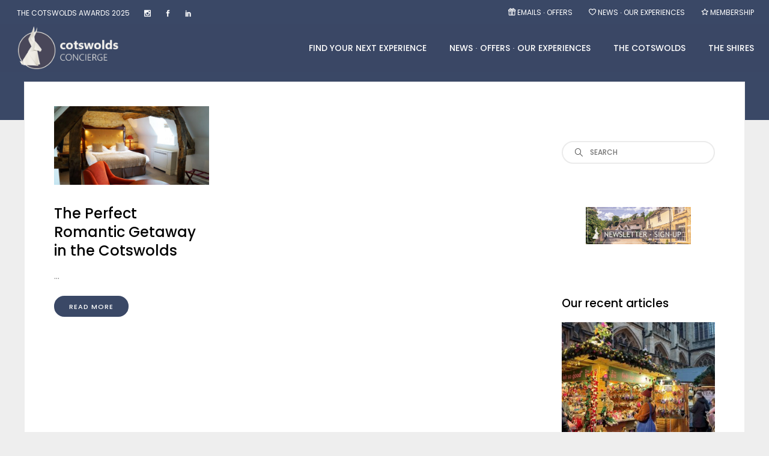

--- FILE ---
content_type: text/html; charset=UTF-8
request_url: https://www.cotswoldsconcierge.co.uk/tag/romantic-cotswolds/
body_size: 48042
content:
<!DOCTYPE html>
<html lang="en-US">
<head>
        			<meta charset="UTF-8" />
		<link rel="profile" href="http://gmpg.org/xfn/11" />
		<link rel="pingback" href="https://www.cotswoldsconcierge.co.uk/xmlrpc.php" />
				<meta name="viewport" content="width=device-width,initial-scale=1,user-scalable=no">
		
	<title>romantic cotswolds &#8211; Cotswolds Concierge</title>
<script type="application/javascript">var ElatedAjaxUrl = "https://www.cotswoldsconcierge.co.uk/wp-admin/admin-ajax.php"</script><meta name='robots' content='max-image-preview:large' />
	<style>img:is([sizes="auto" i], [sizes^="auto," i]) { contain-intrinsic-size: 3000px 1500px }</style>
	<link rel='dns-prefetch' href='//www.cotswoldsconcierge.co.uk' />
<link rel='dns-prefetch' href='//maps.googleapis.com' />
<link rel='dns-prefetch' href='//apis.google.com' />
<link rel='dns-prefetch' href='//www.googletagmanager.com' />
<link rel='dns-prefetch' href='//stats.wp.com' />
<link rel='dns-prefetch' href='//fonts.googleapis.com' />
<link rel="alternate" type="application/rss+xml" title="Cotswolds Concierge &raquo; Feed" href="https://www.cotswoldsconcierge.co.uk/feed/" />
<link rel="alternate" type="application/rss+xml" title="Cotswolds Concierge &raquo; romantic cotswolds Tag Feed" href="https://www.cotswoldsconcierge.co.uk/tag/romantic-cotswolds/feed/" />
		<!-- This site uses the Google Analytics by MonsterInsights plugin v9.10.0 - Using Analytics tracking - https://www.monsterinsights.com/ -->
							<script src="//www.googletagmanager.com/gtag/js?id=G-LFT0F1HGGZ"  data-cfasync="false" data-wpfc-render="false" type="text/javascript" async></script>
			<script data-cfasync="false" data-wpfc-render="false" type="text/javascript">
				var mi_version = '9.10.0';
				var mi_track_user = true;
				var mi_no_track_reason = '';
								var MonsterInsightsDefaultLocations = {"page_location":"https:\/\/www.cotswoldsconcierge.co.uk\/tag\/romantic-cotswolds\/"};
								if ( typeof MonsterInsightsPrivacyGuardFilter === 'function' ) {
					var MonsterInsightsLocations = (typeof MonsterInsightsExcludeQuery === 'object') ? MonsterInsightsPrivacyGuardFilter( MonsterInsightsExcludeQuery ) : MonsterInsightsPrivacyGuardFilter( MonsterInsightsDefaultLocations );
				} else {
					var MonsterInsightsLocations = (typeof MonsterInsightsExcludeQuery === 'object') ? MonsterInsightsExcludeQuery : MonsterInsightsDefaultLocations;
				}

								var disableStrs = [
										'ga-disable-G-LFT0F1HGGZ',
									];

				/* Function to detect opted out users */
				function __gtagTrackerIsOptedOut() {
					for (var index = 0; index < disableStrs.length; index++) {
						if (document.cookie.indexOf(disableStrs[index] + '=true') > -1) {
							return true;
						}
					}

					return false;
				}

				/* Disable tracking if the opt-out cookie exists. */
				if (__gtagTrackerIsOptedOut()) {
					for (var index = 0; index < disableStrs.length; index++) {
						window[disableStrs[index]] = true;
					}
				}

				/* Opt-out function */
				function __gtagTrackerOptout() {
					for (var index = 0; index < disableStrs.length; index++) {
						document.cookie = disableStrs[index] + '=true; expires=Thu, 31 Dec 2099 23:59:59 UTC; path=/';
						window[disableStrs[index]] = true;
					}
				}

				if ('undefined' === typeof gaOptout) {
					function gaOptout() {
						__gtagTrackerOptout();
					}
				}
								window.dataLayer = window.dataLayer || [];

				window.MonsterInsightsDualTracker = {
					helpers: {},
					trackers: {},
				};
				if (mi_track_user) {
					function __gtagDataLayer() {
						dataLayer.push(arguments);
					}

					function __gtagTracker(type, name, parameters) {
						if (!parameters) {
							parameters = {};
						}

						if (parameters.send_to) {
							__gtagDataLayer.apply(null, arguments);
							return;
						}

						if (type === 'event') {
														parameters.send_to = monsterinsights_frontend.v4_id;
							var hookName = name;
							if (typeof parameters['event_category'] !== 'undefined') {
								hookName = parameters['event_category'] + ':' + name;
							}

							if (typeof MonsterInsightsDualTracker.trackers[hookName] !== 'undefined') {
								MonsterInsightsDualTracker.trackers[hookName](parameters);
							} else {
								__gtagDataLayer('event', name, parameters);
							}
							
						} else {
							__gtagDataLayer.apply(null, arguments);
						}
					}

					__gtagTracker('js', new Date());
					__gtagTracker('set', {
						'developer_id.dZGIzZG': true,
											});
					if ( MonsterInsightsLocations.page_location ) {
						__gtagTracker('set', MonsterInsightsLocations);
					}
										__gtagTracker('config', 'G-LFT0F1HGGZ', {"forceSSL":"true","link_attribution":"true"} );
										window.gtag = __gtagTracker;										(function () {
						/* https://developers.google.com/analytics/devguides/collection/analyticsjs/ */
						/* ga and __gaTracker compatibility shim. */
						var noopfn = function () {
							return null;
						};
						var newtracker = function () {
							return new Tracker();
						};
						var Tracker = function () {
							return null;
						};
						var p = Tracker.prototype;
						p.get = noopfn;
						p.set = noopfn;
						p.send = function () {
							var args = Array.prototype.slice.call(arguments);
							args.unshift('send');
							__gaTracker.apply(null, args);
						};
						var __gaTracker = function () {
							var len = arguments.length;
							if (len === 0) {
								return;
							}
							var f = arguments[len - 1];
							if (typeof f !== 'object' || f === null || typeof f.hitCallback !== 'function') {
								if ('send' === arguments[0]) {
									var hitConverted, hitObject = false, action;
									if ('event' === arguments[1]) {
										if ('undefined' !== typeof arguments[3]) {
											hitObject = {
												'eventAction': arguments[3],
												'eventCategory': arguments[2],
												'eventLabel': arguments[4],
												'value': arguments[5] ? arguments[5] : 1,
											}
										}
									}
									if ('pageview' === arguments[1]) {
										if ('undefined' !== typeof arguments[2]) {
											hitObject = {
												'eventAction': 'page_view',
												'page_path': arguments[2],
											}
										}
									}
									if (typeof arguments[2] === 'object') {
										hitObject = arguments[2];
									}
									if (typeof arguments[5] === 'object') {
										Object.assign(hitObject, arguments[5]);
									}
									if ('undefined' !== typeof arguments[1].hitType) {
										hitObject = arguments[1];
										if ('pageview' === hitObject.hitType) {
											hitObject.eventAction = 'page_view';
										}
									}
									if (hitObject) {
										action = 'timing' === arguments[1].hitType ? 'timing_complete' : hitObject.eventAction;
										hitConverted = mapArgs(hitObject);
										__gtagTracker('event', action, hitConverted);
									}
								}
								return;
							}

							function mapArgs(args) {
								var arg, hit = {};
								var gaMap = {
									'eventCategory': 'event_category',
									'eventAction': 'event_action',
									'eventLabel': 'event_label',
									'eventValue': 'event_value',
									'nonInteraction': 'non_interaction',
									'timingCategory': 'event_category',
									'timingVar': 'name',
									'timingValue': 'value',
									'timingLabel': 'event_label',
									'page': 'page_path',
									'location': 'page_location',
									'title': 'page_title',
									'referrer' : 'page_referrer',
								};
								for (arg in args) {
																		if (!(!args.hasOwnProperty(arg) || !gaMap.hasOwnProperty(arg))) {
										hit[gaMap[arg]] = args[arg];
									} else {
										hit[arg] = args[arg];
									}
								}
								return hit;
							}

							try {
								f.hitCallback();
							} catch (ex) {
							}
						};
						__gaTracker.create = newtracker;
						__gaTracker.getByName = newtracker;
						__gaTracker.getAll = function () {
							return [];
						};
						__gaTracker.remove = noopfn;
						__gaTracker.loaded = true;
						window['__gaTracker'] = __gaTracker;
					})();
									} else {
										console.log("");
					(function () {
						function __gtagTracker() {
							return null;
						}

						window['__gtagTracker'] = __gtagTracker;
						window['gtag'] = __gtagTracker;
					})();
									}
			</script>
							<!-- / Google Analytics by MonsterInsights -->
		<script type="text/javascript">
/* <![CDATA[ */
window._wpemojiSettings = {"baseUrl":"https:\/\/s.w.org\/images\/core\/emoji\/16.0.1\/72x72\/","ext":".png","svgUrl":"https:\/\/s.w.org\/images\/core\/emoji\/16.0.1\/svg\/","svgExt":".svg","source":{"concatemoji":"https:\/\/www.cotswoldsconcierge.co.uk\/wp-includes\/js\/wp-emoji-release.min.js?ver=6.8.3"}};
/*! This file is auto-generated */
!function(s,n){var o,i,e;function c(e){try{var t={supportTests:e,timestamp:(new Date).valueOf()};sessionStorage.setItem(o,JSON.stringify(t))}catch(e){}}function p(e,t,n){e.clearRect(0,0,e.canvas.width,e.canvas.height),e.fillText(t,0,0);var t=new Uint32Array(e.getImageData(0,0,e.canvas.width,e.canvas.height).data),a=(e.clearRect(0,0,e.canvas.width,e.canvas.height),e.fillText(n,0,0),new Uint32Array(e.getImageData(0,0,e.canvas.width,e.canvas.height).data));return t.every(function(e,t){return e===a[t]})}function u(e,t){e.clearRect(0,0,e.canvas.width,e.canvas.height),e.fillText(t,0,0);for(var n=e.getImageData(16,16,1,1),a=0;a<n.data.length;a++)if(0!==n.data[a])return!1;return!0}function f(e,t,n,a){switch(t){case"flag":return n(e,"\ud83c\udff3\ufe0f\u200d\u26a7\ufe0f","\ud83c\udff3\ufe0f\u200b\u26a7\ufe0f")?!1:!n(e,"\ud83c\udde8\ud83c\uddf6","\ud83c\udde8\u200b\ud83c\uddf6")&&!n(e,"\ud83c\udff4\udb40\udc67\udb40\udc62\udb40\udc65\udb40\udc6e\udb40\udc67\udb40\udc7f","\ud83c\udff4\u200b\udb40\udc67\u200b\udb40\udc62\u200b\udb40\udc65\u200b\udb40\udc6e\u200b\udb40\udc67\u200b\udb40\udc7f");case"emoji":return!a(e,"\ud83e\udedf")}return!1}function g(e,t,n,a){var r="undefined"!=typeof WorkerGlobalScope&&self instanceof WorkerGlobalScope?new OffscreenCanvas(300,150):s.createElement("canvas"),o=r.getContext("2d",{willReadFrequently:!0}),i=(o.textBaseline="top",o.font="600 32px Arial",{});return e.forEach(function(e){i[e]=t(o,e,n,a)}),i}function t(e){var t=s.createElement("script");t.src=e,t.defer=!0,s.head.appendChild(t)}"undefined"!=typeof Promise&&(o="wpEmojiSettingsSupports",i=["flag","emoji"],n.supports={everything:!0,everythingExceptFlag:!0},e=new Promise(function(e){s.addEventListener("DOMContentLoaded",e,{once:!0})}),new Promise(function(t){var n=function(){try{var e=JSON.parse(sessionStorage.getItem(o));if("object"==typeof e&&"number"==typeof e.timestamp&&(new Date).valueOf()<e.timestamp+604800&&"object"==typeof e.supportTests)return e.supportTests}catch(e){}return null}();if(!n){if("undefined"!=typeof Worker&&"undefined"!=typeof OffscreenCanvas&&"undefined"!=typeof URL&&URL.createObjectURL&&"undefined"!=typeof Blob)try{var e="postMessage("+g.toString()+"("+[JSON.stringify(i),f.toString(),p.toString(),u.toString()].join(",")+"));",a=new Blob([e],{type:"text/javascript"}),r=new Worker(URL.createObjectURL(a),{name:"wpTestEmojiSupports"});return void(r.onmessage=function(e){c(n=e.data),r.terminate(),t(n)})}catch(e){}c(n=g(i,f,p,u))}t(n)}).then(function(e){for(var t in e)n.supports[t]=e[t],n.supports.everything=n.supports.everything&&n.supports[t],"flag"!==t&&(n.supports.everythingExceptFlag=n.supports.everythingExceptFlag&&n.supports[t]);n.supports.everythingExceptFlag=n.supports.everythingExceptFlag&&!n.supports.flag,n.DOMReady=!1,n.readyCallback=function(){n.DOMReady=!0}}).then(function(){return e}).then(function(){var e;n.supports.everything||(n.readyCallback(),(e=n.source||{}).concatemoji?t(e.concatemoji):e.wpemoji&&e.twemoji&&(t(e.twemoji),t(e.wpemoji)))}))}((window,document),window._wpemojiSettings);
/* ]]> */
</script>
<link rel='stylesheet' id='ai1ec_style-css' href='https://www.cotswoldsconcierge.co.uk/wp-content/plugins/all-in-one-event-calendar/public/themes-ai1ec/vortex/css/ai1ec_parsed_css.css?ver=3.0.0' type='text/css' media='all' />
<link rel='stylesheet' id='wplp-bakery-style-css' href='https://www.cotswoldsconcierge.co.uk/wp-content/plugins/wp-latest-posts/css/vc_style.css?ver=5.0.11' type='text/css' media='all' />
<style id='wp-emoji-styles-inline-css' type='text/css'>

	img.wp-smiley, img.emoji {
		display: inline !important;
		border: none !important;
		box-shadow: none !important;
		height: 1em !important;
		width: 1em !important;
		margin: 0 0.07em !important;
		vertical-align: -0.1em !important;
		background: none !important;
		padding: 0 !important;
	}
</style>
<link rel='stylesheet' id='wp-block-library-css' href='https://www.cotswoldsconcierge.co.uk/wp-includes/css/dist/block-library/style.min.css?ver=6.8.3' type='text/css' media='all' />
<style id='classic-theme-styles-inline-css' type='text/css'>
/*! This file is auto-generated */
.wp-block-button__link{color:#fff;background-color:#32373c;border-radius:9999px;box-shadow:none;text-decoration:none;padding:calc(.667em + 2px) calc(1.333em + 2px);font-size:1.125em}.wp-block-file__button{background:#32373c;color:#fff;text-decoration:none}
</style>
<link rel='stylesheet' id='html5-player-vimeo-style-css' href='https://www.cotswoldsconcierge.co.uk/wp-content/plugins/html5-video-player/build/blocks/view.css?ver=6.8.3' type='text/css' media='all' />
<style id='kobune-image-hotspot-style-inline-css' type='text/css'>
.image-hotspot-block .choose-image-placeholder{align-items:center;background:#eff5f5;border-radius:8px;box-sizing:border-box;display:flex;justify-content:center;padding:28px}.image-hotspot-block-container.alignfull .image-hotspot,.image-hotspot-block-container.alignwide .image-hotspot,.wp-block[data-align=full] .image-hotspot,.wp-block[data-align=wide] .image-hotspot{width:100%}.image-hotspot-block-container.alignfull .image-hotspot img,.image-hotspot-block-container.alignwide .image-hotspot img,.wp-block[data-align=full] .image-hotspot img,.wp-block[data-align=wide] .image-hotspot img{height:auto;width:100%}.wp-block-kobune-image-hotspot{line-height:0}.image-hotspot{display:inline-block;line-height:0;position:relative}.image-hotspot ::-moz-selection{background:none}.image-hotspot ::selection{background:none}.image-hotspot .helper-message{-webkit-backdrop-filter:blur(5px);backdrop-filter:blur(5px);background:hsla(0,0%,100%,.6);border-radius:8px;bottom:16px;font-size:16px;left:16px;opacity:0;padding:28px;position:absolute;transition:.2s;visibility:hidden}.image-hotspot .helper-message.visible{opacity:1;visibility:visible}.image-hotspot .dot{background:var(--dot-background);background-clip:padding-box!important;border-color:var(--dot-borderColor);border-radius:50%;border-style:solid;border-width:var(--dot-borderWidth);cursor:pointer;height:var(--dot-size);left:calc(var(--dot-pos-x) - (var(--dot-size) + var(--dot-borderWidth))/2);position:absolute;top:calc(var(--dot-pos-y) - (var(--dot-size) + var(--dot-borderWidth))/2);width:var(--dot-size);z-index:9}.image-hotspot .dot.pulsating:before{border-radius:50%;box-shadow:0 0 0 0 var(--dot-background);content:"";height:100%;position:absolute;transform:scale(1);width:100%}.image-hotspot .dot.pulsating--always:before,.image-hotspot .dot.pulsating--on-focused.focused:before,.image-hotspot .dot.pulsating--on-hover-and-focused.focused:before,.image-hotspot .dot.pulsating--on-hover-and-focused:hover:before,.image-hotspot .dot.pulsating--on-hover:hover:before{animation:pulse 2s infinite}@keyframes pulse{0%{box-shadow:0 0 0 0 rgba(var(--dot-color_r),var(--dot-color_g),var(--dot-color_b),.7);transform:scale(.95)}70%{box-shadow:0 0 0 10px rgba(var(--dot-color_r),var(--dot-color_g),var(--dot-color_b),0);transform:scale(1)}to{box-shadow:0 0 0 0 rgba(var(--dot-color_r),var(--dot-color_g),var(--dot-color_b),0);transform:scale(.95)}}.image-hotspot .dot__tooltip{--tooltip-triangle-size:8px;align-items:center;background:var(--tooltip-background);border-radius:8px;box-shadow:0 2px 6px rgba(0,0,0,.2);box-sizing:border-box;display:none;font-size:16px;height:var(--tooltip-height);line-height:1rem;position:absolute;width:var(--tooltip-width);z-index:9}.image-hotspot .dot__tooltip .tooltip-container{box-sizing:border-box;display:flex;flex-direction:column;justify-content:center;line-height:0}.image-hotspot .dot__tooltip .tooltip-container__block--media{height:100%;width:100%}.image-hotspot .dot__tooltip .tooltip-container__block__text{line-height:100%}.image-hotspot .dot__tooltip .tooltip-container__block__text b,.image-hotspot .dot__tooltip .tooltip-container__block__text h1,.image-hotspot .dot__tooltip .tooltip-container__block__text h2,.image-hotspot .dot__tooltip .tooltip-container__block__text h3,.image-hotspot .dot__tooltip .tooltip-container__block__text p{margin:0}.image-hotspot .dot__tooltip .tooltip-container__block__media{background-position:50%;background-size:cover;height:100%;width:100%}.image-hotspot .dot__tooltip.top{bottom:calc(var(--dot-size) + var(--tooltip-triangle-size) + 8px);margin-left:calc(var(--tooltip-actual-width)*-1/2 + var(--dot-size)/2)}.image-hotspot .dot__tooltip.top:after{border-left:var(--tooltip-triangle-size) solid transparent;border-right:var(--tooltip-triangle-size) solid transparent;border-top:var(--tooltip-triangle-size) solid var(--tooltip-background);bottom:calc(var(--tooltip-triangle-size)*-1);left:50%;margin-left:calc(var(--tooltip-triangle-size)*-1)}.image-hotspot .dot__tooltip.left{margin-top:calc(var(--tooltip-actual-height)*-1/2 + var(--dot-size)/2);right:calc(var(--dot-size) + var(--tooltip-triangle-size) + 8px)}.image-hotspot .dot__tooltip.left:after{border-bottom:var(--tooltip-triangle-size) solid transparent;border-left:var(--tooltip-triangle-size) solid var(--tooltip-background);border-top:var(--tooltip-triangle-size) solid transparent;bottom:calc(var(--tooltip-actual-height)/2 - var(--tooltip-triangle-size));right:calc(var(--tooltip-triangle-size)*-1)}.image-hotspot .dot__tooltip.right{left:calc(var(--dot-size) + var(--tooltip-triangle-size) + 8px);margin-top:calc(var(--tooltip-actual-height)*-1/2 + var(--dot-size)/2)}.image-hotspot .dot__tooltip.right:after{border-bottom:var(--tooltip-triangle-size) solid transparent;border-right:var(--tooltip-triangle-size) solid var(--tooltip-background);border-top:var(--tooltip-triangle-size) solid transparent;bottom:calc(var(--tooltip-actual-height)/2 - var(--tooltip-triangle-size));left:calc(var(--tooltip-triangle-size)*-1)}.image-hotspot .dot__tooltip.bottom{margin-left:calc(var(--tooltip-actual-width)*-1/2 + var(--dot-size)/2);margin-top:calc(var(--dot-size) + var(--tooltip-triangle-size) + 8px)}.image-hotspot .dot__tooltip.bottom:after{border-bottom:var(--tooltip-triangle-size) solid var(--tooltip-background);border-left:var(--tooltip-triangle-size) solid transparent;border-right:var(--tooltip-triangle-size) solid transparent;left:50%;margin-left:calc(var(--tooltip-triangle-size)*-1);top:calc(var(--tooltip-triangle-size)*-1)}.image-hotspot .dot__tooltip.triangle:after{content:"";display:block;height:0;position:absolute;width:0}.image-hotspot .dot.focused,.image-hotspot .dot.forced-focused{z-index:99}.image-hotspot .dot.focused .dot__tooltip,.image-hotspot .dot.forced-focused .dot__tooltip{display:block;opacity:0}.image-hotspot .dot.focused .dot__tooltip.visible,.image-hotspot .dot.forced-focused .dot__tooltip.visible{opacity:1}.image-hotspot-products-settings .dot-card{border:1px solid #d6e4e5;border-radius:4px;box-shadow:0 0 0 rgba(214,228,229,0);box-sizing:border-box;margin-bottom:16px;overflow:hidden;transition:.3s;width:100%}.image-hotspot-products-settings .dot-card.focused{box-shadow:0 0 8px #d6e4e5}.image-hotspot-products-settings .dot-card__header{align-items:center;background:#d6e4e5;display:flex;justify-content:space-between;padding:8px}.image-hotspot-products-settings .dot-card__header__left{align-items:center;display:flex}.image-hotspot-products-settings .dot-card__header__left svg{height:14px;margin-right:8px}.image-hotspot-products-settings .dot-card__header__right{color:#eb6440;height:12px}.image-hotspot-products-settings .dot-card__header__right .dashicon{cursor:pointer;font-size:12px}.image-hotspot-products-settings .dot-card__setting{margin-bottom:8px}.image-hotspot-products-settings .dot-card__setting:last-of-type{margin-bottom:0}.image-hotspot-products-settings .dot-card__setting__label{font-size:10px;font-weight:600;margin-bottom:8px;opacity:.6}.image-hotspot-products-settings .dot-card__setting__info{background:#bef;border-radius:4px;color:#059;font-size:12px;margin-bottom:8px;padding:8px}.image-hotspot-products-settings .dot-card__setting select{width:100%}.image-hotspot-products-settings .dot-card__setting .block-picker{border:1px solid #ccc;box-shadow:none!important}.image-hotspot-products-settings .dot-card .tooltip-builder{margin-left:-16px;margin-right:-16px;padding:8px}.image-hotspot-products-settings .dot-card .tooltip-builder .tooltip-builder-container{background:#fff;background:#f1f4f4;border:1px solid #ccc;border-radius:4px;margin-bottom:16px}.image-hotspot-products-settings .dot-card .tooltip-builder .tooltip-builder-container:last-of-type{margin-bottom:0}.image-hotspot-products-settings .dot-card .tooltip-builder .tooltip-builder-container .tooltip-block{background:#fff;border:1px dashed #ccc;border-radius:4px;margin:2px;overflow:hidden}.image-hotspot-products-settings .dot-card .tooltip-builder .tooltip-builder-container .tooltip-block.focused{border-color:var(--wp-admin-theme-color);border-style:solid;box-shadow:0 0 2px var(--wp-admin-theme-color);position:relative;z-index:9}.image-hotspot-products-settings .dot-card .tooltip-builder .tooltip-builder-container .tooltip-block.focused .tooltip-block__always-visible{cursor:zoom-out}.image-hotspot-products-settings .dot-card .tooltip-builder .tooltip-builder-container .tooltip-block.focused .tooltip-block__drawer{display:block}.image-hotspot-products-settings .dot-card .tooltip-builder .tooltip-builder-container .tooltip-block--new .tooltip-block__always-visible{cursor:inherit}.image-hotspot-products-settings .dot-card .tooltip-builder .tooltip-builder-container .tooltip-block--new .tooltip-block__always-visible__new-block-type{margin-right:8px}.image-hotspot-products-settings .dot-card .tooltip-builder .tooltip-builder-container .tooltip-block--new .tooltip-block__always-visible__new-block-type select{min-width:0;width:100%}.image-hotspot-products-settings .dot-card .tooltip-builder .tooltip-builder-container .tooltip-block--new .tooltip-block__always-visible__new-block-button{background:var(--wp-admin-theme-color);border-radius:4px;color:#fff;cursor:pointer;font-style:normal;padding:6px 8px;white-space:nowrap}.image-hotspot-products-settings .dot-card .tooltip-builder .tooltip-builder-container .tooltip-block--new .tooltip-block__always-visible__new-block-button:hover{background:var(--wp-admin-theme-color-darker-10)}.image-hotspot-products-settings .dot-card .tooltip-builder .tooltip-builder-container .tooltip-block__always-visible{align-items:center;cursor:zoom-in;display:flex;font-style:italic;justify-content:space-between;padding:8px}.image-hotspot-products-settings .dot-card .tooltip-builder .tooltip-builder-container .tooltip-block__always-visible__controls{align-items:center;display:flex;justify-content:center}.image-hotspot-products-settings .dot-card .tooltip-builder .tooltip-builder-container .tooltip-block__always-visible__controls .delete{color:#eb6440;cursor:pointer;font-size:12px;height:12px;margin-right:8px}.image-hotspot-products-settings .dot-card .tooltip-builder .tooltip-builder-container .tooltip-block__always-visible__controls .navigation{display:flex;flex-direction:column}.image-hotspot-products-settings .dot-card .tooltip-builder .tooltip-builder-container .tooltip-block__always-visible__controls .navigation .nav-down,.image-hotspot-products-settings .dot-card .tooltip-builder .tooltip-builder-container .tooltip-block__always-visible__controls .navigation .nav-up{cursor:pointer;opacity:.6}.image-hotspot-products-settings .dot-card .tooltip-builder .tooltip-builder-container .tooltip-block__always-visible__controls .navigation .nav-down.disabled,.image-hotspot-products-settings .dot-card .tooltip-builder .tooltip-builder-container .tooltip-block__always-visible__controls .navigation .nav-up.disabled{opacity:.4;pointer-events:none}.image-hotspot-products-settings .dot-card .tooltip-builder .tooltip-builder-container .tooltip-block__always-visible__controls .navigation .nav-down:hover,.image-hotspot-products-settings .dot-card .tooltip-builder .tooltip-builder-container .tooltip-block__always-visible__controls .navigation .nav-up:hover{opacity:1}.image-hotspot-products-settings .dot-card .tooltip-builder .tooltip-builder-container .tooltip-block__drawer{background:#fff;border-top:1px solid #ccc;display:none;padding:8px}.image-hotspot-products-settings .dot-card .tooltip-builder .tooltip-builder-container .tooltip-block__drawer .two-cols{display:grid;gap:8px;grid-template-columns:1fr 1fr}.image-hotspot-products-settings .dot-card .tooltip-builder .tooltip-builder-container .tooltip-block__drawer .tooltip-block__setting{margin-bottom:8px}.image-hotspot-products-settings .dot-card .tooltip-builder .tooltip-builder-container .tooltip-block__drawer .tooltip-block__setting:last-of-type{margin-bottom:0}.image-hotspot-products-settings .dot-card .tooltip-builder .tooltip-builder-container .tooltip-block__drawer .tooltip-block__setting .components-base-control{margin-bottom:0!important}.image-hotspot-products-settings .dot-card .tooltip-builder .tooltip-builder-container .tooltip-block__drawer .tooltip-block__setting__label{font-size:10px;font-weight:600;margin-bottom:4px;opacity:.6}.image-hotspot-products-settings .dot-card .tooltip-builder .tooltip-builder-container .tooltip-block__drawer .tooltip-block__setting input,.image-hotspot-products-settings .dot-card .tooltip-builder .tooltip-builder-container .tooltip-block__drawer .tooltip-block__setting select,.image-hotspot-products-settings .dot-card .tooltip-builder .tooltip-builder-container .tooltip-block__drawer .tooltip-block__setting textarea{box-sizing:border-box;width:100%}.image-hotspot-products-settings .dot-card .tooltip-builder .tooltip-builder-container .tooltip-block__drawer .tooltip-block__setting .components-unit-control__select{font-size:12px}.image-hotspot-products-settings .dot-card .tooltip-builder .tooltip-builder-container__footer{display:flex}.image-hotspot-products-settings .dot-card .tooltip-builder .tooltip-builder-container__footer .dashicon{font-size:18px;height:18px;margin-right:8px}.image-hotspot-products-settings .dot-card .tooltip-builder .tooltip-builder-container__footer .add-block-button{align-items:center;background:var(--wp-admin-theme-color);color:#fff;cursor:pointer;display:flex;flex:1;justify-content:center;padding:8px;position:relative}.image-hotspot-products-settings .dot-card .tooltip-builder .tooltip-builder-container__footer .add-block-button:hover{background:var(--wp-admin-theme-color-darker-10)}.image-hotspot-products-settings .dot-card .tooltip-builder .tooltip-builder-container__footer .container-settings-toggle-button{align-items:center;background:#fff;border:1px solid var(--wp-admin-theme-color);color:var(--wp-admin-theme-color);cursor:pointer;display:flex;flex:1;justify-content:center;padding:8px}.image-hotspot-products-settings .dot-card .tooltip-builder .tooltip-builder-container__footer .container-settings-toggle-button:hover{border:1px solid var(--wp-admin-theme-color-darker-10);color:var(--wp-admin-theme-color-darker-10)}.image-hotspot-products-settings .dot-card .tooltip-builder .tooltip-builder-container__footer .container-settings-toggle-button.toggled .dashicon{transform:rotate(180deg)}.image-hotspot-products-settings .dot-card .tooltip-builder .tooltip-builder-container__settings{display:none;padding:16px 8px}.image-hotspot-products-settings .dot-card .tooltip-builder .tooltip-builder-container__settings.toggled{display:block}.image-hotspot-products-settings .dot-card .tooltip-builder .tooltip-builder-container__settings__setting{margin-bottom:8px}.image-hotspot-products-settings .dot-card .tooltip-builder .tooltip-builder-container__settings__setting:last-of-type{margin-bottom:0}.image-hotspot-products-settings .dot-card .tooltip-builder .tooltip-builder-container__settings__setting .components-base-control{margin-bottom:0!important}.image-hotspot-products-settings .dot-card .tooltip-builder .tooltip-builder-container__settings__setting__label{font-size:10px;font-weight:600;margin-bottom:4px;opacity:.6}.components-panel__body.has-sub-panels{padding-bottom:0}.components-panel__body.has-sub-panels>.components-panel__body-title{margin-bottom:0}.components-panel__body.sub-panel{margin-left:-16px;margin-right:-16px}.components-panel__body.sub-panel .components-panel__body-toggle.components-button{padding:12px 48px 12px 28px}

</style>
<link rel='stylesheet' id='wpzoom-blocks-css-style-portfolio-css' href='https://www.cotswoldsconcierge.co.uk/wp-content/plugins/wpzoom-portfolio/build/blocks/portfolio/style.css?ver=85a35c6fb2015c50d3be44f56b113f39' type='text/css' media='' />
<link rel='stylesheet' id='wpzoom-blocks-css-style-portfolio_layouts-css' href='https://www.cotswoldsconcierge.co.uk/wp-content/plugins/wpzoom-portfolio/build/blocks/portfolio-layouts/style.css?ver=b36636c79ecf064b97f60be61e440b0f' type='text/css' media='' />
<link rel='stylesheet' id='mediaelement-css' href='https://www.cotswoldsconcierge.co.uk/wp-includes/js/mediaelement/mediaelementplayer-legacy.min.css?ver=4.2.17' type='text/css' media='all' />
<link rel='stylesheet' id='wp-mediaelement-css' href='https://www.cotswoldsconcierge.co.uk/wp-includes/js/mediaelement/wp-mediaelement.min.css?ver=6.8.3' type='text/css' media='all' />
<style id='jetpack-sharing-buttons-style-inline-css' type='text/css'>
.jetpack-sharing-buttons__services-list{display:flex;flex-direction:row;flex-wrap:wrap;gap:0;list-style-type:none;margin:5px;padding:0}.jetpack-sharing-buttons__services-list.has-small-icon-size{font-size:12px}.jetpack-sharing-buttons__services-list.has-normal-icon-size{font-size:16px}.jetpack-sharing-buttons__services-list.has-large-icon-size{font-size:24px}.jetpack-sharing-buttons__services-list.has-huge-icon-size{font-size:36px}@media print{.jetpack-sharing-buttons__services-list{display:none!important}}.editor-styles-wrapper .wp-block-jetpack-sharing-buttons{gap:0;padding-inline-start:0}ul.jetpack-sharing-buttons__services-list.has-background{padding:1.25em 2.375em}
</style>
<style id='global-styles-inline-css' type='text/css'>
:root{--wp--preset--aspect-ratio--square: 1;--wp--preset--aspect-ratio--4-3: 4/3;--wp--preset--aspect-ratio--3-4: 3/4;--wp--preset--aspect-ratio--3-2: 3/2;--wp--preset--aspect-ratio--2-3: 2/3;--wp--preset--aspect-ratio--16-9: 16/9;--wp--preset--aspect-ratio--9-16: 9/16;--wp--preset--color--black: #000000;--wp--preset--color--cyan-bluish-gray: #abb8c3;--wp--preset--color--white: #ffffff;--wp--preset--color--pale-pink: #f78da7;--wp--preset--color--vivid-red: #cf2e2e;--wp--preset--color--luminous-vivid-orange: #ff6900;--wp--preset--color--luminous-vivid-amber: #fcb900;--wp--preset--color--light-green-cyan: #7bdcb5;--wp--preset--color--vivid-green-cyan: #00d084;--wp--preset--color--pale-cyan-blue: #8ed1fc;--wp--preset--color--vivid-cyan-blue: #0693e3;--wp--preset--color--vivid-purple: #9b51e0;--wp--preset--gradient--vivid-cyan-blue-to-vivid-purple: linear-gradient(135deg,rgba(6,147,227,1) 0%,rgb(155,81,224) 100%);--wp--preset--gradient--light-green-cyan-to-vivid-green-cyan: linear-gradient(135deg,rgb(122,220,180) 0%,rgb(0,208,130) 100%);--wp--preset--gradient--luminous-vivid-amber-to-luminous-vivid-orange: linear-gradient(135deg,rgba(252,185,0,1) 0%,rgba(255,105,0,1) 100%);--wp--preset--gradient--luminous-vivid-orange-to-vivid-red: linear-gradient(135deg,rgba(255,105,0,1) 0%,rgb(207,46,46) 100%);--wp--preset--gradient--very-light-gray-to-cyan-bluish-gray: linear-gradient(135deg,rgb(238,238,238) 0%,rgb(169,184,195) 100%);--wp--preset--gradient--cool-to-warm-spectrum: linear-gradient(135deg,rgb(74,234,220) 0%,rgb(151,120,209) 20%,rgb(207,42,186) 40%,rgb(238,44,130) 60%,rgb(251,105,98) 80%,rgb(254,248,76) 100%);--wp--preset--gradient--blush-light-purple: linear-gradient(135deg,rgb(255,206,236) 0%,rgb(152,150,240) 100%);--wp--preset--gradient--blush-bordeaux: linear-gradient(135deg,rgb(254,205,165) 0%,rgb(254,45,45) 50%,rgb(107,0,62) 100%);--wp--preset--gradient--luminous-dusk: linear-gradient(135deg,rgb(255,203,112) 0%,rgb(199,81,192) 50%,rgb(65,88,208) 100%);--wp--preset--gradient--pale-ocean: linear-gradient(135deg,rgb(255,245,203) 0%,rgb(182,227,212) 50%,rgb(51,167,181) 100%);--wp--preset--gradient--electric-grass: linear-gradient(135deg,rgb(202,248,128) 0%,rgb(113,206,126) 100%);--wp--preset--gradient--midnight: linear-gradient(135deg,rgb(2,3,129) 0%,rgb(40,116,252) 100%);--wp--preset--font-size--small: 13px;--wp--preset--font-size--medium: 20px;--wp--preset--font-size--large: 36px;--wp--preset--font-size--x-large: 42px;--wp--preset--spacing--20: 0.44rem;--wp--preset--spacing--30: 0.67rem;--wp--preset--spacing--40: 1rem;--wp--preset--spacing--50: 1.5rem;--wp--preset--spacing--60: 2.25rem;--wp--preset--spacing--70: 3.38rem;--wp--preset--spacing--80: 5.06rem;--wp--preset--shadow--natural: 6px 6px 9px rgba(0, 0, 0, 0.2);--wp--preset--shadow--deep: 12px 12px 50px rgba(0, 0, 0, 0.4);--wp--preset--shadow--sharp: 6px 6px 0px rgba(0, 0, 0, 0.2);--wp--preset--shadow--outlined: 6px 6px 0px -3px rgba(255, 255, 255, 1), 6px 6px rgba(0, 0, 0, 1);--wp--preset--shadow--crisp: 6px 6px 0px rgba(0, 0, 0, 1);}:where(.is-layout-flex){gap: 0.5em;}:where(.is-layout-grid){gap: 0.5em;}body .is-layout-flex{display: flex;}.is-layout-flex{flex-wrap: wrap;align-items: center;}.is-layout-flex > :is(*, div){margin: 0;}body .is-layout-grid{display: grid;}.is-layout-grid > :is(*, div){margin: 0;}:where(.wp-block-columns.is-layout-flex){gap: 2em;}:where(.wp-block-columns.is-layout-grid){gap: 2em;}:where(.wp-block-post-template.is-layout-flex){gap: 1.25em;}:where(.wp-block-post-template.is-layout-grid){gap: 1.25em;}.has-black-color{color: var(--wp--preset--color--black) !important;}.has-cyan-bluish-gray-color{color: var(--wp--preset--color--cyan-bluish-gray) !important;}.has-white-color{color: var(--wp--preset--color--white) !important;}.has-pale-pink-color{color: var(--wp--preset--color--pale-pink) !important;}.has-vivid-red-color{color: var(--wp--preset--color--vivid-red) !important;}.has-luminous-vivid-orange-color{color: var(--wp--preset--color--luminous-vivid-orange) !important;}.has-luminous-vivid-amber-color{color: var(--wp--preset--color--luminous-vivid-amber) !important;}.has-light-green-cyan-color{color: var(--wp--preset--color--light-green-cyan) !important;}.has-vivid-green-cyan-color{color: var(--wp--preset--color--vivid-green-cyan) !important;}.has-pale-cyan-blue-color{color: var(--wp--preset--color--pale-cyan-blue) !important;}.has-vivid-cyan-blue-color{color: var(--wp--preset--color--vivid-cyan-blue) !important;}.has-vivid-purple-color{color: var(--wp--preset--color--vivid-purple) !important;}.has-black-background-color{background-color: var(--wp--preset--color--black) !important;}.has-cyan-bluish-gray-background-color{background-color: var(--wp--preset--color--cyan-bluish-gray) !important;}.has-white-background-color{background-color: var(--wp--preset--color--white) !important;}.has-pale-pink-background-color{background-color: var(--wp--preset--color--pale-pink) !important;}.has-vivid-red-background-color{background-color: var(--wp--preset--color--vivid-red) !important;}.has-luminous-vivid-orange-background-color{background-color: var(--wp--preset--color--luminous-vivid-orange) !important;}.has-luminous-vivid-amber-background-color{background-color: var(--wp--preset--color--luminous-vivid-amber) !important;}.has-light-green-cyan-background-color{background-color: var(--wp--preset--color--light-green-cyan) !important;}.has-vivid-green-cyan-background-color{background-color: var(--wp--preset--color--vivid-green-cyan) !important;}.has-pale-cyan-blue-background-color{background-color: var(--wp--preset--color--pale-cyan-blue) !important;}.has-vivid-cyan-blue-background-color{background-color: var(--wp--preset--color--vivid-cyan-blue) !important;}.has-vivid-purple-background-color{background-color: var(--wp--preset--color--vivid-purple) !important;}.has-black-border-color{border-color: var(--wp--preset--color--black) !important;}.has-cyan-bluish-gray-border-color{border-color: var(--wp--preset--color--cyan-bluish-gray) !important;}.has-white-border-color{border-color: var(--wp--preset--color--white) !important;}.has-pale-pink-border-color{border-color: var(--wp--preset--color--pale-pink) !important;}.has-vivid-red-border-color{border-color: var(--wp--preset--color--vivid-red) !important;}.has-luminous-vivid-orange-border-color{border-color: var(--wp--preset--color--luminous-vivid-orange) !important;}.has-luminous-vivid-amber-border-color{border-color: var(--wp--preset--color--luminous-vivid-amber) !important;}.has-light-green-cyan-border-color{border-color: var(--wp--preset--color--light-green-cyan) !important;}.has-vivid-green-cyan-border-color{border-color: var(--wp--preset--color--vivid-green-cyan) !important;}.has-pale-cyan-blue-border-color{border-color: var(--wp--preset--color--pale-cyan-blue) !important;}.has-vivid-cyan-blue-border-color{border-color: var(--wp--preset--color--vivid-cyan-blue) !important;}.has-vivid-purple-border-color{border-color: var(--wp--preset--color--vivid-purple) !important;}.has-vivid-cyan-blue-to-vivid-purple-gradient-background{background: var(--wp--preset--gradient--vivid-cyan-blue-to-vivid-purple) !important;}.has-light-green-cyan-to-vivid-green-cyan-gradient-background{background: var(--wp--preset--gradient--light-green-cyan-to-vivid-green-cyan) !important;}.has-luminous-vivid-amber-to-luminous-vivid-orange-gradient-background{background: var(--wp--preset--gradient--luminous-vivid-amber-to-luminous-vivid-orange) !important;}.has-luminous-vivid-orange-to-vivid-red-gradient-background{background: var(--wp--preset--gradient--luminous-vivid-orange-to-vivid-red) !important;}.has-very-light-gray-to-cyan-bluish-gray-gradient-background{background: var(--wp--preset--gradient--very-light-gray-to-cyan-bluish-gray) !important;}.has-cool-to-warm-spectrum-gradient-background{background: var(--wp--preset--gradient--cool-to-warm-spectrum) !important;}.has-blush-light-purple-gradient-background{background: var(--wp--preset--gradient--blush-light-purple) !important;}.has-blush-bordeaux-gradient-background{background: var(--wp--preset--gradient--blush-bordeaux) !important;}.has-luminous-dusk-gradient-background{background: var(--wp--preset--gradient--luminous-dusk) !important;}.has-pale-ocean-gradient-background{background: var(--wp--preset--gradient--pale-ocean) !important;}.has-electric-grass-gradient-background{background: var(--wp--preset--gradient--electric-grass) !important;}.has-midnight-gradient-background{background: var(--wp--preset--gradient--midnight) !important;}.has-small-font-size{font-size: var(--wp--preset--font-size--small) !important;}.has-medium-font-size{font-size: var(--wp--preset--font-size--medium) !important;}.has-large-font-size{font-size: var(--wp--preset--font-size--large) !important;}.has-x-large-font-size{font-size: var(--wp--preset--font-size--x-large) !important;}
:where(.wp-block-post-template.is-layout-flex){gap: 1.25em;}:where(.wp-block-post-template.is-layout-grid){gap: 1.25em;}
:where(.wp-block-columns.is-layout-flex){gap: 2em;}:where(.wp-block-columns.is-layout-grid){gap: 2em;}
:root :where(.wp-block-pullquote){font-size: 1.5em;line-height: 1.6;}
</style>
<link rel='stylesheet' id='dashicons-css' href='https://www.cotswoldsconcierge.co.uk/wp-includes/css/dashicons.min.css?ver=6.8.3' type='text/css' media='all' />
<link rel='stylesheet' id='admin-bar-css' href='https://www.cotswoldsconcierge.co.uk/wp-includes/css/admin-bar.min.css?ver=6.8.3' type='text/css' media='all' />
<style id='admin-bar-inline-css' type='text/css'>

    /* Hide CanvasJS credits for P404 charts specifically */
    #p404RedirectChart .canvasjs-chart-credit {
        display: none !important;
    }
    
    #p404RedirectChart canvas {
        border-radius: 6px;
    }

    .p404-redirect-adminbar-weekly-title {
        font-weight: bold;
        font-size: 14px;
        color: #fff;
        margin-bottom: 6px;
    }

    #wpadminbar #wp-admin-bar-p404_free_top_button .ab-icon:before {
        content: "\f103";
        color: #dc3545;
        top: 3px;
    }
    
    #wp-admin-bar-p404_free_top_button .ab-item {
        min-width: 80px !important;
        padding: 0px !important;
    }
    
    /* Ensure proper positioning and z-index for P404 dropdown */
    .p404-redirect-adminbar-dropdown-wrap { 
        min-width: 0; 
        padding: 0;
        position: static !important;
    }
    
    #wpadminbar #wp-admin-bar-p404_free_top_button_dropdown {
        position: static !important;
    }
    
    #wpadminbar #wp-admin-bar-p404_free_top_button_dropdown .ab-item {
        padding: 0 !important;
        margin: 0 !important;
    }
    
    .p404-redirect-dropdown-container {
        min-width: 340px;
        padding: 18px 18px 12px 18px;
        background: #23282d !important;
        color: #fff;
        border-radius: 12px;
        box-shadow: 0 8px 32px rgba(0,0,0,0.25);
        margin-top: 10px;
        position: relative !important;
        z-index: 999999 !important;
        display: block !important;
        border: 1px solid #444;
    }
    
    /* Ensure P404 dropdown appears on hover */
    #wpadminbar #wp-admin-bar-p404_free_top_button .p404-redirect-dropdown-container { 
        display: none !important;
    }
    
    #wpadminbar #wp-admin-bar-p404_free_top_button:hover .p404-redirect-dropdown-container { 
        display: block !important;
    }
    
    #wpadminbar #wp-admin-bar-p404_free_top_button:hover #wp-admin-bar-p404_free_top_button_dropdown .p404-redirect-dropdown-container {
        display: block !important;
    }
    
    .p404-redirect-card {
        background: #2c3338;
        border-radius: 8px;
        padding: 18px 18px 12px 18px;
        box-shadow: 0 2px 8px rgba(0,0,0,0.07);
        display: flex;
        flex-direction: column;
        align-items: flex-start;
        border: 1px solid #444;
    }
    
    .p404-redirect-btn {
        display: inline-block;
        background: #dc3545;
        color: #fff !important;
        font-weight: bold;
        padding: 5px 22px;
        border-radius: 8px;
        text-decoration: none;
        font-size: 17px;
        transition: background 0.2s, box-shadow 0.2s;
        margin-top: 8px;
        box-shadow: 0 2px 8px rgba(220,53,69,0.15);
        text-align: center;
        line-height: 1.6;
    }
    
    .p404-redirect-btn:hover {
        background: #c82333;
        color: #fff !important;
        box-shadow: 0 4px 16px rgba(220,53,69,0.25);
    }
    
    /* Prevent conflicts with other admin bar dropdowns */
    #wpadminbar .ab-top-menu > li:hover > .ab-item,
    #wpadminbar .ab-top-menu > li.hover > .ab-item {
        z-index: auto;
    }
    
    #wpadminbar #wp-admin-bar-p404_free_top_button:hover > .ab-item {
        z-index: 999998 !important;
    }
    

			.admin-bar {
				position: inherit !important;
				top: auto !important;
			}
			.admin-bar .goog-te-banner-frame {
				top: 32px !important
			}
			@media screen and (max-width: 782px) {
				.admin-bar .goog-te-banner-frame {
					top: 46px !important;
				}
			}
			@media screen and (max-width: 480px) {
				.admin-bar .goog-te-banner-frame {
					position: absolute;
				}
			}
		
</style>
<link rel='stylesheet' id='contact-form-7-css' href='https://www.cotswoldsconcierge.co.uk/wp-content/plugins/contact-form-7/includes/css/styles.css?ver=6.1.3' type='text/css' media='all' />
<link rel='stylesheet' id='buttons-css' href='https://www.cotswoldsconcierge.co.uk/wp-includes/css/buttons.min.css?ver=6.8.3' type='text/css' media='all' />
<link rel='stylesheet' id='media-views-css' href='https://www.cotswoldsconcierge.co.uk/wp-includes/css/media-views.min.css?ver=6.8.3' type='text/css' media='all' />
<link rel='stylesheet' id='imgareaselect-css' href='https://www.cotswoldsconcierge.co.uk/wp-includes/js/imgareaselect/imgareaselect.css?ver=0.9.8' type='text/css' media='all' />
<link rel='stylesheet' id='simple-banner-style-css' href='https://www.cotswoldsconcierge.co.uk/wp-content/plugins/simple-banner/simple-banner.css?ver=3.0.10' type='text/css' media='all' />
<link rel='stylesheet' id='bodhi-svgs-attachment-css' href='https://www.cotswoldsconcierge.co.uk/wp-content/plugins/svg-support/css/svgs-attachment.css' type='text/css' media='all' />
<link rel='stylesheet' id='rt-fontawsome-css' href='https://www.cotswoldsconcierge.co.uk/wp-content/plugins/the-post-grid/assets/vendor/font-awesome/css/font-awesome.min.css?ver=7.8.8' type='text/css' media='all' />
<link rel='stylesheet' id='rt-tpg-css' href='https://www.cotswoldsconcierge.co.uk/wp-content/plugins/the-post-grid/assets/css/thepostgrid.min.css?ver=7.8.8' type='text/css' media='all' />
<link rel='stylesheet' id='search-and-go-elated-default-style-css' href='https://www.cotswoldsconcierge.co.uk/wp-content/themes/search-and-go/style.css?ver=6.8.3' type='text/css' media='all' />
<link rel='stylesheet' id='search-and-go-elated-modules-plugins-css' href='https://www.cotswoldsconcierge.co.uk/wp-content/themes/search-and-go/assets/css/plugins.min.css?ver=6.8.3' type='text/css' media='all' />
<link rel='stylesheet' id='search-and-go-elated-modules-css' href='https://www.cotswoldsconcierge.co.uk/wp-content/themes/search-and-go/assets/css/modules.min.css?ver=6.8.3' type='text/css' media='all' />
<style id='search-and-go-elated-modules-inline-css' type='text/css'>
/* Chrome Fix */
.eltd-vertical-align-containers .eltd-position-center:before, 
.eltd-vertical-align-containers .eltd-position-left:before, 
.eltd-vertical-align-containers .eltd-position-right:before {
    margin-right: 0;
}

.textwidget #lang_sel {
display: inline-block;
}
.eltd-three-columns-inner .eltd-column .textwidget {
    text-align: center;
}
.eltd-three-columns-inner .eltd-column .widget_search form {
    width: 72.2%;
    margin-left: auto;
    margin-right: 0;
}
@media only screen and (max-width: 768px){

.eltd-three-columns-inner .eltd-column .widget_search form {
    width: 50%;
    margin: 0 auto;
}

}
@media only screen and (max-width: 600px){

.eltd-three-columns-inner .eltd-column .widget_search form {
    width: 75%;
}

}

.eltd-listing-search-field .select2-container--default .select2-selection--single .select2-selection__arrow:before,
.eltd-listing-archive-adv-search-field .select2-container--default .select2-selection--single .select2-selection__arrow:before{
        display: none;
}
</style>
<link rel='stylesheet' id='eltd_font_awesome-css' href='https://www.cotswoldsconcierge.co.uk/wp-content/themes/search-and-go/assets/css/font-awesome/css/font-awesome.min.css?ver=6.8.3' type='text/css' media='all' />
<link rel='stylesheet' id='eltd_font_elegant-css' href='https://www.cotswoldsconcierge.co.uk/wp-content/themes/search-and-go/assets/css/elegant-icons/style.min.css?ver=6.8.3' type='text/css' media='all' />
<link rel='stylesheet' id='eltd_ion_icons-css' href='https://www.cotswoldsconcierge.co.uk/wp-content/themes/search-and-go/assets/css/ion-icons/css/ionicons.min.css?ver=6.8.3' type='text/css' media='all' />
<link rel='stylesheet' id='eltd_linea_icons-css' href='https://www.cotswoldsconcierge.co.uk/wp-content/themes/search-and-go/assets/css/linea-icons/style.css?ver=6.8.3' type='text/css' media='all' />
<link rel='stylesheet' id='eltd_simple_line_icons-css' href='https://www.cotswoldsconcierge.co.uk/wp-content/themes/search-and-go/assets/css/simple-line-icons/simple-line-icons.css?ver=6.8.3' type='text/css' media='all' />
<link rel='stylesheet' id='eltd_dripicons-css' href='https://www.cotswoldsconcierge.co.uk/wp-content/themes/search-and-go/assets/css/dripicons/dripicons.css?ver=6.8.3' type='text/css' media='all' />
<link rel='stylesheet' id='eltd_linear_icons-css' href='https://www.cotswoldsconcierge.co.uk/wp-content/themes/search-and-go/assets/css/linear-icons/style.css?ver=6.8.3' type='text/css' media='all' />
<link rel='stylesheet' id='search-and-go-elated-blog-css' href='https://www.cotswoldsconcierge.co.uk/wp-content/themes/search-and-go/assets/css/blog.min.css?ver=6.8.3' type='text/css' media='all' />
<link rel='stylesheet' id='search-and-go-elated-modules-responsive-css' href='https://www.cotswoldsconcierge.co.uk/wp-content/themes/search-and-go/assets/css/modules-responsive.min.css?ver=6.8.3' type='text/css' media='all' />
<link rel='stylesheet' id='search-and-go-elated-blog-responsive-css' href='https://www.cotswoldsconcierge.co.uk/wp-content/themes/search-and-go/assets/css/blog-responsive.min.css?ver=6.8.3' type='text/css' media='all' />
<link rel='stylesheet' id='search-and-go-elated-style-dynamic-responsive-css' href='https://www.cotswoldsconcierge.co.uk/wp-content/themes/search-and-go/assets/css/style_dynamic_responsive.css?ver=1757520912' type='text/css' media='all' />
<link rel='stylesheet' id='search-and-go-elated-listings-css' href='https://www.cotswoldsconcierge.co.uk/wp-content/themes/search-and-go/assets/css/listings.min.css?ver=6.8.3' type='text/css' media='all' />
<link rel='stylesheet' id='search-and-go-elated-listings-responsive-css' href='https://www.cotswoldsconcierge.co.uk/wp-content/themes/search-and-go/assets/css/listings-responsive.min.css?ver=6.8.3' type='text/css' media='all' />
<link rel='stylesheet' id='search-and-go-elated-style-dynamic-css' href='https://www.cotswoldsconcierge.co.uk/wp-content/themes/search-and-go/assets/css/style_dynamic.css?ver=1757520912' type='text/css' media='all' />
<link rel='stylesheet' id='js_composer_front-css' href='https://www.cotswoldsconcierge.co.uk/wp-content/plugins/js_composer/assets/css/js_composer.min.css?ver=8.5' type='text/css' media='all' />
<link rel='stylesheet' id='search-and-go-elated-google-fonts-css' href='https://fonts.googleapis.com/css?family=Open+Sans%3A100%2C100italic%2C200%2C200italic%2C300%2C300italic%2C400%2C400italic%2C500%2C500italic%2C600%2C600italic%2C700%2C700italic%2C800%2C800italic%2C900%2C900italic%7CCourgette%3A100%2C100italic%2C200%2C200italic%2C300%2C300italic%2C400%2C400italic%2C500%2C500italic%2C600%2C600italic%2C700%2C700italic%2C800%2C800italic%2C900%2C900italic%7CPoppins%3A100%2C100italic%2C200%2C200italic%2C300%2C300italic%2C400%2C400italic%2C500%2C500italic%2C600%2C600italic%2C700%2C700italic%2C800%2C800italic%2C900%2C900italic%7CRaleway%3A100%2C100italic%2C200%2C200italic%2C300%2C300italic%2C400%2C400italic%2C500%2C500italic%2C600%2C600italic%2C700%2C700italic%2C800%2C800italic%2C900%2C900italic&#038;subset=latin%2Clatin-ext&#038;ver=1.0.0' type='text/css' media='all' />
<link rel='stylesheet' id='recent-posts-widget-with-thumbnails-public-style-css' href='https://www.cotswoldsconcierge.co.uk/wp-content/plugins/recent-posts-widget-with-thumbnails/public.css?ver=7.1.1' type='text/css' media='all' />
<link rel='stylesheet' id='upw_theme_standard-css' href='https://www.cotswoldsconcierge.co.uk/wp-content/plugins/ultimate-posts-widget/css/upw-theme-standard.min.css?ver=6.8.3' type='text/css' media='all' />
<link rel='stylesheet' id='myStyleSheets-css' href='https://www.cotswoldsconcierge.co.uk/wp-content/plugins/wp-latest-posts/css/wplp_front.css?ver=5.0.11' type='text/css' media='all' />
<script type="text/javascript" src="https://www.cotswoldsconcierge.co.uk/wp-content/plugins/enable-jquery-migrate-helper/js/jquery/jquery-1.12.4-wp.js?ver=1.12.4-wp" id="jquery-core-js"></script>
<script type="text/javascript" src="https://www.cotswoldsconcierge.co.uk/wp-content/plugins/enable-jquery-migrate-helper/js/jquery-migrate/jquery-migrate-1.4.1-wp.js?ver=1.4.1-wp" id="jquery-migrate-js"></script>
<script type="text/javascript" src="https://www.cotswoldsconcierge.co.uk/wp-content/plugins/google-analytics-for-wordpress/assets/js/frontend-gtag.min.js?ver=9.10.0" id="monsterinsights-frontend-script-js" async="async" data-wp-strategy="async"></script>
<script data-cfasync="false" data-wpfc-render="false" type="text/javascript" id='monsterinsights-frontend-script-js-extra'>/* <![CDATA[ */
var monsterinsights_frontend = {"js_events_tracking":"true","download_extensions":"doc,pdf,ppt,zip,xls,docx,pptx,xlsx","inbound_paths":"[{\"path\":\"\\\/go\\\/\",\"label\":\"affiliate\"},{\"path\":\"\\\/recommend\\\/\",\"label\":\"affiliate\"}]","home_url":"https:\/\/www.cotswoldsconcierge.co.uk","hash_tracking":"false","v4_id":"G-LFT0F1HGGZ"};/* ]]> */
</script>
<script type="text/javascript" id="utils-js-extra">
/* <![CDATA[ */
var userSettings = {"url":"\/","uid":"0","time":"1764244547","secure":"1"};
/* ]]> */
</script>
<script type="text/javascript" src="https://www.cotswoldsconcierge.co.uk/wp-includes/js/utils.min.js?ver=6.8.3" id="utils-js"></script>
<script type="text/javascript" src="https://www.cotswoldsconcierge.co.uk/wp-includes/js/plupload/moxie.min.js?ver=1.3.5.1" id="moxiejs-js"></script>
<script type="text/javascript" src="https://www.cotswoldsconcierge.co.uk/wp-includes/js/plupload/plupload.min.js?ver=2.1.9" id="plupload-js"></script>
<!--[if lt IE 8]>
<script type="text/javascript" src="https://www.cotswoldsconcierge.co.uk/wp-includes/js/json2.min.js?ver=2015-05-03" id="json2-js"></script>
<![endif]-->
<script type="text/javascript" id="simple-banner-script-js-before">
/* <![CDATA[ */
const simpleBannerScriptParams = {"pro_version_enabled":"","debug_mode":"","id":82680,"version":"3.0.10","banner_params":[{"hide_simple_banner":"yes","simple_banner_prepend_element":"header","simple_banner_position":"","header_margin":"0px","header_padding":"0px","wp_body_open_enabled":"","wp_body_open":true,"simple_banner_z_index":"","simple_banner_text":"<a href=\"https:\/\/www.cotswoldsconcierge.co.uk\/book-your-tickets-to-stratfest-2025\/\" rel=\"noopener\"><img src=\"https:\/\/cotswoldsconcierge.co.uk\/stratfest-2025-banner-cotswolds-concierge.svg\" width=\"2050\" height=\"250\" \/><\/a>","disabled_on_current_page":false,"disabled_pages_array":[],"is_current_page_a_post":true,"disabled_on_posts":"","simple_banner_disabled_page_paths":"","simple_banner_font_size":"","simple_banner_color":"#3d5060","simple_banner_text_color":"","simple_banner_link_color":"","simple_banner_close_color":"","simple_banner_custom_css":"","simple_banner_scrolling_custom_css":"","simple_banner_text_custom_css":"","simple_banner_button_css":"","site_custom_css":"","keep_site_custom_css":"","site_custom_js":"","keep_site_custom_js":"","close_button_enabled":"","close_button_expiration":"","close_button_cookie_set":false,"current_date":{"date":"2025-11-27 11:55:48.263842","timezone_type":3,"timezone":"UTC"},"start_date":{"date":"2025-11-27 11:55:48.263854","timezone_type":3,"timezone":"UTC"},"end_date":{"date":"2025-11-27 11:55:48.263861","timezone_type":3,"timezone":"UTC"},"simple_banner_start_after_date":"","simple_banner_remove_after_date":"","simple_banner_insert_inside_element":""}]}
/* ]]> */
</script>
<script type="text/javascript" src="https://www.cotswoldsconcierge.co.uk/wp-content/plugins/simple-banner/simple-banner.js?ver=3.0.10" id="simple-banner-script-js"></script>
<script type="text/javascript" src="https://apis.google.com/js/platform.js" id="search-and-go-elated-google-plus-api-js"></script>

<!-- Google tag (gtag.js) snippet added by Site Kit -->
<!-- Google Analytics snippet added by Site Kit -->
<script type="text/javascript" src="https://www.googletagmanager.com/gtag/js?id=GT-K54P4KLG" id="google_gtagjs-js" async></script>
<script type="text/javascript" id="google_gtagjs-js-after">
/* <![CDATA[ */
window.dataLayer = window.dataLayer || [];function gtag(){dataLayer.push(arguments);}
gtag("set","linker",{"domains":["www.cotswoldsconcierge.co.uk"]});
gtag("js", new Date());
gtag("set", "developer_id.dZTNiMT", true);
gtag("config", "GT-K54P4KLG");
/* ]]> */
</script>
<script type="text/javascript" id="ai-js-js-extra">
/* <![CDATA[ */
var MyAjax = {"ajaxurl":"https:\/\/www.cotswoldsconcierge.co.uk\/wp-admin\/admin-ajax.php","security":"03c1c8cbd9"};
/* ]]> */
</script>
<script type="text/javascript" src="https://www.cotswoldsconcierge.co.uk/wp-content/plugins/advanced-iframe/js/ai.min.js?ver=527118" id="ai-js-js"></script>
<script></script><link rel="https://api.w.org/" href="https://www.cotswoldsconcierge.co.uk/wp-json/" /><link rel="alternate" title="JSON" type="application/json" href="https://www.cotswoldsconcierge.co.uk/wp-json/wp/v2/tags/560" /><link rel="EditURI" type="application/rsd+xml" title="RSD" href="https://www.cotswoldsconcierge.co.uk/xmlrpc.php?rsd" />
<meta name="generator" content="WordPress 6.8.3" />
 <style> #h5vpQuickPlayer { width: 100%; max-width: 100%; margin: 0 auto; } </style> <meta name="generator" content="Site Kit by Google 1.166.0" /><style id="simple-banner-hide" type="text/css">.simple-banner{display:none;}</style><style id="simple-banner-background-color" type="text/css">.simple-banner{background:#3d5060;}</style><style id="simple-banner-text-color" type="text/css">.simple-banner .simple-banner-text{color: #ffffff;}</style><style id="simple-banner-link-color" type="text/css">.simple-banner .simple-banner-text a{color:#f16521;}</style><style id="simple-banner-z-index" type="text/css">.simple-banner{z-index: 99999;}</style><style id="simple-banner-site-custom-css-dummy" type="text/css"></style><script id="simple-banner-site-custom-js-dummy" type="text/javascript"></script>        <style>
            :root {
                --tpg-primary-color: #0d6efd;
                --tpg-secondary-color: #0654c4;
                --tpg-primary-light: #c4d0ff
            }

                    </style>
			<style>img#wpstats{display:none}</style>
		<link rel="apple-touch-icon" sizes="180x180" href="/wp-content/uploads/fbrfg/apple-touch-icon.png">
<link rel="icon" type="image/png" sizes="32x32" href="/wp-content/uploads/fbrfg/favicon-32x32.png">
<link rel="icon" type="image/png" sizes="16x16" href="/wp-content/uploads/fbrfg/favicon-16x16.png">
<link rel="manifest" href="/wp-content/uploads/fbrfg/site.webmanifest">
<link rel="shortcut icon" href="/wp-content/uploads/fbrfg/favicon.ico">
<meta name="msapplication-TileColor" content="#da532c">
<meta name="msapplication-config" content="/wp-content/uploads/fbrfg/browserconfig.xml">
<meta name="theme-color" content="#ffffff"><style type="text/css">/* generated in /homepages/22/d372244722/htdocs/CC/cotswolds/wp-content/themes/search-and-go/functions.php search_and_go_elated_archive_header_content_position function */
body.post-type-archive-listing-item .eltd-page-header { top: 40px;}

/* generated in /homepages/22/d372244722/htdocs/CC/cotswolds/wp-content/themes/search-and-go/functions.php search_and_go_elated_archive_header_content_position function */
body.post-type-archive-listing-item .eltd-content { margin-top: 120px;}

</style><meta name="google-site-verification" content="y_hxSe4P4I5T3ED2oJ3nUr4Dk-80ydy0QFP0IVdP-6s"><meta name="generator" content="Powered by WPBakery Page Builder - drag and drop page builder for WordPress."/>
<link rel="icon" href="https://www.cotswoldsconcierge.co.uk/wp-content/uploads/2017/05/cropped-the-cotswolds-awards-favicon-32x32.png" sizes="32x32" />
<link rel="icon" href="https://www.cotswoldsconcierge.co.uk/wp-content/uploads/2017/05/cropped-the-cotswolds-awards-favicon-192x192.png" sizes="192x192" />
<link rel="apple-touch-icon" href="https://www.cotswoldsconcierge.co.uk/wp-content/uploads/2017/05/cropped-the-cotswolds-awards-favicon-180x180.png" />
<meta name="msapplication-TileImage" content="https://www.cotswoldsconcierge.co.uk/wp-content/uploads/2017/05/cropped-the-cotswolds-awards-favicon-270x270.png" />
		<style type="text/css" id="wp-custom-css">
			.eltd-listing-single-holder .eltd-listing-title-holder .eltd-listing-rating-info .eltd-single-listing-wishlist {
    display: none;
}

.eltd-listing-single-holder .eltd-listing-title-holder .eltd-listing-rating-info .eltd-listing-item-rating {
    display: none;
}

.single-listing-item .eltd-listing-item-info .eltd-listing-phone span {
font-size: 0;
}
.single-listing-item .eltd-listing-item-info .eltd-listing-phone span:before {
content: "Phone";
font-size: 13px;
}

.eltd-listing-wishlist {
display: none;
}

.eltd-blog-list-holder .eltd-item-image img {
    aspect-ratio: 1/0.7;
    object-fit: cover;
}

.eltd-filter-blog-holder,
.eltd-blog-holder article .eltd-post-info {
display: none;
}

.eltd-drop-down .narrow .second .inner ul, .eltd-drop-down .second .inner>ul {
background-color: #323e58;
}

.eltd-main-menu>ul>li>a:hover {
    color: whitesmoke !important;
}

.eltd-main-menu>ul>li.eltd-active-item>a {
    color: white !important;
}

.eltd-blog-list-holder .eltd-item-info-section {
display: none;
}

.eltd-blog-list-holder .eltd-excerpt {
display: none;
}

.eltd-listing-list-holder .eltd-item-image img {
aspect-ratio: 1/0.7;
object-fit: cover;
}

.eltd-listing-basic-holder article .eltd-listing-item-image a img {
	aspect-ratio: 1/0.7;
	object-fit: cover;
}

.eltd-listing-basic-holder .eltd-listing-whislist,
.eltd-listing-basic-holder .eltd-listing-item-except{
display: none;
}

.eltd-listing-basic-holder article .eltd-listing-item-bottom-section .eltd-listing-item-rating-holder,
.eltd-listing-basic-holder article .eltd-listing-item-bottom-section>div:not(:last-child):after {
display: none;
}		</style>
		<noscript><style> .wpb_animate_when_almost_visible { opacity: 1; }</style></noscript></head>

<body class="archive tag tag-romantic-cotswolds tag-560 wp-theme-search-and-go eltd-booking-1.2.2 eltd-core-1.4 eltd-listing-1.3 rttpg rttpg-7.8.8 radius-frontend rttpg-body-wrap rttpg-flaticon eltd-overlapping-content-enabled search and go-ver-2.7 eltd-smooth-scroll  eltd-ajax eltd-blog-installed eltd-top-bar-enabled eltd-header-standard eltd-fixed-on-scroll eltd-default-mobile-header eltd-sticky-up-mobile-header eltd-dropdown-animate-height eltd-light-header eltd-header-style-on-scroll wpb-js-composer js-comp-ver-8.5 vc_responsive" itemscope itemtype="http://schema.org/WebPage">


<div class="eltd-wrapper">
    <div class="eltd-wrapper-inner">
        

<div class="eltd-top-bar">
    		        <div class="eltd-vertical-align-containers eltd-50-50">
            <div class="eltd-position-left">
                <div class="eltd-position-left-inner">
                                            <div id="text-2" class="widget widget_text eltd-top-bar-widget">			<div class="textwidget"><p><a href="https://cotswoldsawards.com/" target="_blank" rel="noopener">THE COTSWOLDS AWARDS 2025</a> &nbsp; &nbsp;  &nbsp;&nbsp;</p>
</div>
		</div>		<a class="eltd-social-icon-widget-holder" data-hover-color="#ffffff" style="color: #ffffff;font-size: 11px;margin: 0 20px 0 0" href="https://www.instagram.com/cotswoldsconcierge/" target="_blank">
			<span class="eltd-social-icon-widget social_instagram"></span>		</a>
				<a class="eltd-social-icon-widget-holder" data-hover-color="#ffffff" style="color: #ffffff;font-size: 11px;margin: 0 20px 0 0" href="https://www.facebook.com/CotswoldsConcierge" target="_blank">
			<span class="eltd-social-icon-widget social_facebook"></span>		</a>
				<a class="eltd-social-icon-widget-holder" data-hover-color="#ffffff" style="color: #ffffff;font-size: 11px" href="https://www.linkedin.com/company/cotswoldsconcierge/" target="_blank">
			<span class="eltd-social-icon-widget social_linkedin"></span>		</a>
		                                    </div>
            </div>
                        <div class="eltd-position-right">
                <div class="eltd-position-right-inner">
                                            <div id="text-7" class="widget widget_text eltd-top-bar-widget">			<div class="textwidget">    <span class="eltd-icon-shortcode normal"  data-color="#ffffff">
        
        <i class="eltd-icon-linear-icon lnr lnr lnr-gift eltd-icon-element" style="color: #ffffff;font-size:12px" ></i>
            </span>


<a href="https://www.cotswoldsconcierge.co.uk/cotswolds-news-offers-emails/">EMAILS ∙ OFFERS</a></div>
		</div><div id="text-8" class="widget widget_text eltd-top-bar-widget">			<div class="textwidget">    <span class="eltd-icon-shortcode normal"  data-color="#ffffff">
        
        <i class="eltd-icon-linear-icon lnr lnr-heart eltd-icon-element" style="color: #ffffff;font-size:12px" ></i>
            </span>


<a href="https://www.cotswoldsconcierge.co.uk/experiences/">NEWS ∙ OUR EXPERIENCES</a></div>
		</div><div id="text-6" class="widget widget_text eltd-top-bar-widget">			<div class="textwidget">    <span class="eltd-icon-shortcode normal"  data-color="#ffffff">
        
        <i class="eltd-icon-linear-icon lnr lnr-star eltd-icon-element" style="color: #ffffff;font-size:12px" ></i>
            </span>


<a href="https://www.cotswoldsconcierge.co.uk/membership/">MEMBERSHIP</a></div>
		</div>                                    </div>
            </div>
        </div>
    </div>



<header class="eltd-page-header">
            <div class="eltd-fixed-wrapper">
        <div class="eltd-menu-area" >
        			            <div class="eltd-vertical-align-containers">
                <div class="eltd-position-left">
                    <div class="eltd-position-left-inner">
                        
<div class="eltd-logo-wrapper">
    <a href="https://www.cotswoldsconcierge.co.uk/" style="height: 85px;">
        <img class="eltd-normal-logo" src="https://www.cotswoldsconcierge.co.uk/wp-content/uploads/2016/02/cotswolds-concierge-header-logo-2.png" alt="logo"/>
        <img class="eltd-dark-logo" src="https://www.cotswoldsconcierge.co.uk/wp-content/uploads/2016/02/cotswolds-concierge-header-logo-2.png" alt="dark logoo"/>        <img class="eltd-light-logo" src="https://www.cotswoldsconcierge.co.uk/wp-content/uploads/2016/02/cotswolds-concierge-header-logo-2.png" alt="light logo"/>    </a>
</div>

                    </div>
                </div>
                <div class="eltd-position-right">
                    <div class="eltd-position-right-inner">
                        
<nav class="eltd-main-menu eltd-drop-down eltd-default-nav">
    <ul id="menu-cc-main" class="clearfix"><li id="nav-menu-item-116128" class="menu-item menu-item-type-custom menu-item-object-custom menu-item-has-children  has_sub narrow"><a href="#" class=""><span class="item_outer"><span class="item_inner"><span class="menu_icon_wrapper"><i class="menu_icon null fa"></i></span><span class="item_text">FIND YOUR NEXT EXPERIENCE</span></span><span class="plus"></span></span></a>
<div class="second"><div class="inner"><ul>
	<li id="nav-menu-item-116129" class="menu-item menu-item-type-custom menu-item-object-custom "><a href="https://www.cotswoldsconcierge.co.uk/listing-item/?category=Stay" class=""><span class="item_outer"><span class="item_inner"><span class="menu_icon_wrapper"><i class="menu_icon null fa"></i></span><span class="item_text">Places to stay</span></span><span class="plus"></span></span></a></li>
	<li id="nav-menu-item-116130" class="menu-item menu-item-type-custom menu-item-object-custom "><a href="https://www.cotswoldsconcierge.co.uk/listing-item/?category=Eat" class=""><span class="item_outer"><span class="item_inner"><span class="menu_icon_wrapper"><i class="menu_icon blank fa"></i></span><span class="item_text">Places to eat</span></span><span class="plus"></span></span></a></li>
	<li id="nav-menu-item-116131" class="menu-item menu-item-type-custom menu-item-object-custom "><a href="https://www.cotswoldsconcierge.co.uk/listing-item/?keywords=&#038;location=&#038;type=TO+DO" class=""><span class="item_outer"><span class="item_inner"><span class="menu_icon_wrapper"><i class="menu_icon blank fa"></i></span><span class="item_text">Things to do</span></span><span class="plus"></span></span></a></li>
	<li id="nav-menu-item-116133" class="menu-item menu-item-type-custom menu-item-object-custom "><a href="https://www.cotswoldsconcierge.co.uk/listing-item/?category=Shop+Cotswolds" class=""><span class="item_outer"><span class="item_inner"><span class="menu_icon_wrapper"><i class="menu_icon blank fa"></i></span><span class="item_text">Shopping</span></span><span class="plus"></span></span></a></li>
	<li id="nav-menu-item-116132" class="menu-item menu-item-type-custom menu-item-object-custom "><a href="https://www.cotswoldsconcierge.co.uk/listing-item/?keywords=&#038;location=all&#038;type=EVENTS" class=""><span class="item_outer"><span class="item_inner"><span class="menu_icon_wrapper"><i class="menu_icon blank fa"></i></span><span class="item_text">Events</span></span><span class="plus"></span></span></a></li>
	<li id="nav-menu-item-116134" class="menu-item menu-item-type-custom menu-item-object-custom "><a href="https://www.cotswoldsconcierge.co.uk/listing-item/?keywords=&#038;location=&#038;type=SERVICES" class=""><span class="item_outer"><span class="item_inner"><span class="menu_icon_wrapper"><i class="menu_icon blank fa"></i></span><span class="item_text">Professional services</span></span><span class="plus"></span></span></a></li>
</ul></div></div>
</li>
<li id="nav-menu-item-116377" class="menu-item menu-item-type-custom menu-item-object-custom  narrow"><a href="https://www.cotswoldsconcierge.co.uk/experiences/" class=""><span class="item_outer"><span class="item_inner"><span class="menu_icon_wrapper"><i class="menu_icon blank fa"></i></span><span class="item_text">NEWS ∙ OFFERS ∙ OUR EXPERIENCES</span></span><span class="plus"></span></span></a></li>
<li id="nav-menu-item-116116" class="menu-item menu-item-type-custom menu-item-object-custom menu-item-has-children  has_sub narrow right_position"><a href="#" class=""><span class="item_outer"><span class="item_inner"><span class="menu_icon_wrapper"><i class="menu_icon null fa"></i></span><span class="item_text">THE COTSWOLDS</span></span><span class="plus"></span></span></a>
<div class="second"><div class="inner"><ul>
	<li id="nav-menu-item-116258" class="menu-item menu-item-type-post_type menu-item-object-page "><a href="https://www.cotswoldsconcierge.co.uk/shop-cotswolds/" class=""><span class="item_outer"><span class="item_inner"><span class="menu_icon_wrapper"><i class="menu_icon blank fa"></i></span><span class="item_text">SHOP COTSWOLDS</span></span><span class="plus"></span></span></a></li>
	<li id="nav-menu-item-111099" class="menu-item menu-item-type-custom menu-item-object-custom "><a target="_blank" href="https://tasteofthecotswolds.co.uk/" class=""><span class="item_outer"><span class="item_inner"><span class="menu_icon_wrapper"><i class="menu_icon null fa"></i></span><span class="item_text">TASTE THE COTSWOLDS</span></span><span class="plus"></span></span></a></li>
	<li id="nav-menu-item-116253" class="menu-item menu-item-type-post_type menu-item-object-page "><a href="https://www.cotswoldsconcierge.co.uk/green-cotswolds/" class=""><span class="item_outer"><span class="item_inner"><span class="menu_icon_wrapper"><i class="menu_icon blank fa"></i></span><span class="item_text">GREEN COTSWOLDS</span></span><span class="plus"></span></span></a></li>
	<li id="nav-menu-item-111098" class="menu-item menu-item-type-custom menu-item-object-custom "><a target="_blank" href="https://cotswoldsworkshops.com/" class=""><span class="item_outer"><span class="item_inner"><span class="menu_icon_wrapper"><i class="menu_icon null fa"></i></span><span class="item_text">WORKSHOPS</span></span><span class="plus"></span></span></a></li>
	<li id="nav-menu-item-116995" class="menu-item menu-item-type-post_type menu-item-object-page "><a href="https://www.cotswoldsconcierge.co.uk/property-in-the-cotswolds/" class=""><span class="item_outer"><span class="item_inner"><span class="menu_icon_wrapper"><i class="menu_icon blank fa"></i></span><span class="item_text">COTSWOLDS PROPERTY</span></span><span class="plus"></span></span></a></li>
	<li id="nav-menu-item-116242" class="menu-item menu-item-type-post_type menu-item-object-page "><a href="https://www.cotswoldsconcierge.co.uk/cotswolds-weddings/" class=""><span class="item_outer"><span class="item_inner"><span class="menu_icon_wrapper"><i class="menu_icon blank fa"></i></span><span class="item_text">COTSWOLDS WEDDINGS</span></span><span class="plus"></span></span></a></li>
</ul></div></div>
</li>
<li id="nav-menu-item-117371" class="menu-item menu-item-type-custom menu-item-object-custom menu-item-has-children  has_sub narrow"><a href="#" class=""><span class="item_outer"><span class="item_inner"><span class="menu_icon_wrapper"><i class="menu_icon blank fa"></i></span><span class="item_text">THE SHIRES</span></span><span class="plus"></span></span></a>
<div class="second"><div class="inner"><ul>
	<li id="nav-menu-item-117370" class="menu-item menu-item-type-post_type menu-item-object-page "><a href="https://www.cotswoldsconcierge.co.uk/warwickshire/" class=""><span class="item_outer"><span class="item_inner"><span class="menu_icon_wrapper"><i class="menu_icon blank fa"></i></span><span class="item_text">WARWICKSHIRE</span></span><span class="plus"></span></span></a></li>
	<li id="nav-menu-item-117369" class="menu-item menu-item-type-post_type menu-item-object-page "><a href="https://www.cotswoldsconcierge.co.uk/worcestershire/" class=""><span class="item_outer"><span class="item_inner"><span class="menu_icon_wrapper"><i class="menu_icon blank fa"></i></span><span class="item_text">WORCESTERSHIRE</span></span><span class="plus"></span></span></a></li>
	<li id="nav-menu-item-117368" class="menu-item menu-item-type-post_type menu-item-object-page "><a href="https://www.cotswoldsconcierge.co.uk/oxfordshire/" class=""><span class="item_outer"><span class="item_inner"><span class="menu_icon_wrapper"><i class="menu_icon blank fa"></i></span><span class="item_text">OXFORDSHIRE</span></span><span class="plus"></span></span></a></li>
	<li id="nav-menu-item-117367" class="menu-item menu-item-type-post_type menu-item-object-page "><a href="https://www.cotswoldsconcierge.co.uk/gloucestershire/" class=""><span class="item_outer"><span class="item_inner"><span class="menu_icon_wrapper"><i class="menu_icon blank fa"></i></span><span class="item_text">GLOUCESTERSHIRE</span></span><span class="plus"></span></span></a></li>
	<li id="nav-menu-item-117438" class="menu-item menu-item-type-post_type menu-item-object-post "><a href="https://www.cotswoldsconcierge.co.uk/cotswolds-concierge-expands-to-encompass-four-shires/" class=""><span class="item_outer"><span class="item_inner"><span class="menu_icon_wrapper"><i class="menu_icon blank fa"></i></span><span class="item_text">>> ABOUT THE SHIRES</span></span><span class="plus"></span></span></a></li>
</ul></div></div>
</li>
</ul></nav>

                                            </div>
                </div>
            </div>
            </div>
            </div>
        </header>


<header class="eltd-mobile-header">
    <div class="eltd-mobile-header-inner">
                <div class="eltd-mobile-header-holder">
            <div class="eltd-grid">
                <div class="eltd-vertical-align-containers">
                                            <div class="eltd-mobile-menu-opener">
                            <a href="javascript:void(0)">
                    <span class="eltd-mobile-opener-icon-holder">
                        <span aria-hidden="true" class="eltd-icon-font-elegant icon_menu " ></span>                    </span>
                            </a>
                        </div>
                                                                <div class="eltd-position-center">
                            <div class="eltd-position-center-inner">
                                
<div class="eltd-mobile-logo-wrapper">
    <a href="https://www.cotswoldsconcierge.co.uk/" style="height: 85px">
        <img src="https://www.cotswoldsconcierge.co.uk/wp-content/uploads/2016/02/cotswolds-concierge-header-logo-1.png" alt="mobile logo"/>
    </a>
</div>

                            </div>
                        </div>
                                        <div class="eltd-position-right">
                        <div class="eltd-position-right-inner">
                                                    </div>
                    </div>
                </div> <!-- close .eltd-vertical-align-containers -->
            </div>
        </div>
        
	<nav class="eltd-mobile-nav">
		<div class="eltd-grid">
			<ul id="menu-cc-main-1" class=""><li id="mobile-menu-item-116128" class="menu-item menu-item-type-custom menu-item-object-custom menu-item-has-children  has_sub"><a href="#" class=""><span>FIND YOUR NEXT EXPERIENCE</span></a><span class="mobile_arrow"><i class="eltd-sub-arrow fa fa-angle-right"></i><i class="fa fa-angle-down"></i></span>
<ul class="sub_menu">
	<li id="mobile-menu-item-116129" class="menu-item menu-item-type-custom menu-item-object-custom "><a href="https://www.cotswoldsconcierge.co.uk/listing-item/?category=Stay" class=""><span>Places to stay</span></a></li>
	<li id="mobile-menu-item-116130" class="menu-item menu-item-type-custom menu-item-object-custom "><a href="https://www.cotswoldsconcierge.co.uk/listing-item/?category=Eat" class=""><span>Places to eat</span></a></li>
	<li id="mobile-menu-item-116131" class="menu-item menu-item-type-custom menu-item-object-custom "><a href="https://www.cotswoldsconcierge.co.uk/listing-item/?keywords=&#038;location=&#038;type=TO+DO" class=""><span>Things to do</span></a></li>
	<li id="mobile-menu-item-116133" class="menu-item menu-item-type-custom menu-item-object-custom "><a href="https://www.cotswoldsconcierge.co.uk/listing-item/?category=Shop+Cotswolds" class=""><span>Shopping</span></a></li>
	<li id="mobile-menu-item-116132" class="menu-item menu-item-type-custom menu-item-object-custom "><a href="https://www.cotswoldsconcierge.co.uk/listing-item/?keywords=&#038;location=all&#038;type=EVENTS" class=""><span>Events</span></a></li>
	<li id="mobile-menu-item-116134" class="menu-item menu-item-type-custom menu-item-object-custom "><a href="https://www.cotswoldsconcierge.co.uk/listing-item/?keywords=&#038;location=&#038;type=SERVICES" class=""><span>Professional services</span></a></li>
</ul>
</li>
<li id="mobile-menu-item-116377" class="menu-item menu-item-type-custom menu-item-object-custom "><a href="https://www.cotswoldsconcierge.co.uk/experiences/" class=""><span>NEWS ∙ OFFERS ∙ OUR EXPERIENCES</span></a></li>
<li id="mobile-menu-item-116116" class="menu-item menu-item-type-custom menu-item-object-custom menu-item-has-children  has_sub"><a href="#" class=""><span>THE COTSWOLDS</span></a><span class="mobile_arrow"><i class="eltd-sub-arrow fa fa-angle-right"></i><i class="fa fa-angle-down"></i></span>
<ul class="sub_menu">
	<li id="mobile-menu-item-116258" class="menu-item menu-item-type-post_type menu-item-object-page "><a href="https://www.cotswoldsconcierge.co.uk/shop-cotswolds/" class=""><span>SHOP COTSWOLDS</span></a></li>
	<li id="mobile-menu-item-111099" class="menu-item menu-item-type-custom menu-item-object-custom "><a target="_blank" href="https://tasteofthecotswolds.co.uk/" class=""><span>TASTE THE COTSWOLDS</span></a></li>
	<li id="mobile-menu-item-116253" class="menu-item menu-item-type-post_type menu-item-object-page "><a href="https://www.cotswoldsconcierge.co.uk/green-cotswolds/" class=""><span>GREEN COTSWOLDS</span></a></li>
	<li id="mobile-menu-item-111098" class="menu-item menu-item-type-custom menu-item-object-custom "><a target="_blank" href="https://cotswoldsworkshops.com/" class=""><span>WORKSHOPS</span></a></li>
	<li id="mobile-menu-item-116995" class="menu-item menu-item-type-post_type menu-item-object-page "><a href="https://www.cotswoldsconcierge.co.uk/property-in-the-cotswolds/" class=""><span>COTSWOLDS PROPERTY</span></a></li>
	<li id="mobile-menu-item-116242" class="menu-item menu-item-type-post_type menu-item-object-page "><a href="https://www.cotswoldsconcierge.co.uk/cotswolds-weddings/" class=""><span>COTSWOLDS WEDDINGS</span></a></li>
</ul>
</li>
<li id="mobile-menu-item-117371" class="menu-item menu-item-type-custom menu-item-object-custom menu-item-has-children  has_sub"><a href="#" class=""><span>THE SHIRES</span></a><span class="mobile_arrow"><i class="eltd-sub-arrow fa fa-angle-right"></i><i class="fa fa-angle-down"></i></span>
<ul class="sub_menu">
	<li id="mobile-menu-item-117370" class="menu-item menu-item-type-post_type menu-item-object-page "><a href="https://www.cotswoldsconcierge.co.uk/warwickshire/" class=""><span>WARWICKSHIRE</span></a></li>
	<li id="mobile-menu-item-117369" class="menu-item menu-item-type-post_type menu-item-object-page "><a href="https://www.cotswoldsconcierge.co.uk/worcestershire/" class=""><span>WORCESTERSHIRE</span></a></li>
	<li id="mobile-menu-item-117368" class="menu-item menu-item-type-post_type menu-item-object-page "><a href="https://www.cotswoldsconcierge.co.uk/oxfordshire/" class=""><span>OXFORDSHIRE</span></a></li>
	<li id="mobile-menu-item-117367" class="menu-item menu-item-type-post_type menu-item-object-page "><a href="https://www.cotswoldsconcierge.co.uk/gloucestershire/" class=""><span>GLOUCESTERSHIRE</span></a></li>
	<li id="mobile-menu-item-117438" class="menu-item menu-item-type-post_type menu-item-object-post "><a href="https://www.cotswoldsconcierge.co.uk/cotswolds-concierge-expands-to-encompass-four-shires/" class=""><span>>> ABOUT THE SHIRES</span></a></li>
</ul>
</li>
</ul>		</div>
	</nav>

    </div>
</header> <!-- close .eltd-mobile-header -->



                    <a id='eltd-back-to-top'  href='#'>
                <span class="eltd-icon-stack">
                     <span aria-hidden="true" class="eltd-icon-font-elegant arrow_carrot-up  " ></span><span aria-hidden="true" class="eltd-icon-font-elegant arrow_carrot-up  " ></span>                </span>
            </a>
        
        <div class="eltd-content" style="margin-top: -120px">
                        <div class="eltd-content-inner">

    <div class="eltd-title eltd-standard-type eltd-content-left-alignment eltd-animation-no" style="height:200px;" data-height="200" >
        <div class="eltd-title-image"></div>
		
		        
    </div>

	<div class="eltd-container">

				<div class="eltd-overlapping-content">
			
						<div class="eltd-container-inner clearfix">
					<div class="eltd-two-columns-75-25 clearfix">
		<div class="eltd-column1 eltd-content-left-from-sidebar">
			<div class="eltd-column-inner">
						<div class="eltd-filter-blog-holder">
			<div class="eltd-filter-blog">
				<ul>
					<li class="eltd-filter eltd-active" data-filter="*"><span>All</span></li>
											<li class="eltd-filter" data-filter=".category-afternoon-tea"><span>Afternoon Tea</span></li>
											<li class="eltd-filter" data-filter=".category-also-the-cotswolds"><span>Also The Cotswolds</span></li>
											<li class="eltd-filter" data-filter=".category-attractions"><span>Attractions</span></li>
											<li class="eltd-filter" data-filter=".category-christmas"><span>Christmas</span></li>
											<li class="eltd-filter" data-filter=".category-christmas-markets"><span>Christmas Markets</span></li>
											<li class="eltd-filter" data-filter=".category-competitions"><span>Competitions ∙ Offers</span></li>
											<li class="eltd-filter" data-filter=".category-events"><span>Events</span></li>
											<li class="eltd-filter" data-filter=".category-farmers-markets"><span>Farmers Markets</span></li>
											<li class="eltd-filter" data-filter=".category-festive-afternoon-tea"><span>Festive Afternoon Tea</span></li>
											<li class="eltd-filter" data-filter=".category-fine-dining"><span>Fine Dining</span></li>
											<li class="eltd-filter" data-filter=".category-gloucestershire"><span>Gloucestershire</span></li>
											<li class="eltd-filter" data-filter=".category-green-cotswolds"><span>Green Cotswolds</span></li>
											<li class="eltd-filter" data-filter=".category-green-cotswolds-foodie"><span>Green Cotswolds Foodie</span></li>
											<li class="eltd-filter" data-filter=".category-green-cotswolds-naturally-green"><span>Green Cotswolds Naturally</span></li>
											<li class="eltd-filter" data-filter=".category-green-spring-2"><span>green-spring-2</span></li>
											<li class="eltd-filter" data-filter=".category-halloween"><span>Halloween</span></li>
											<li class="eltd-filter" data-filter=".category-history"><span>History</span></li>
											<li class="eltd-filter" data-filter=".category-jewellers-cotswolds"><span>Jewellers Cotswolds</span></li>
											<li class="eltd-filter" data-filter=".category-oxfordshire"><span>Oxfordshire</span></li>
											<li class="eltd-filter" data-filter=".category-cotswolds-property"><span>Property in the Cotswolds</span></li>
											<li class="eltd-filter" data-filter=".category-shop-cotswolds"><span>Shop Cotswolds</span></li>
											<li class="eltd-filter" data-filter=".category-shop-cotswolds-antiques"><span>Shop Cotswolds Antiques</span></li>
											<li class="eltd-filter" data-filter=".category-shop-cotswolds-farmers-market-stroud"><span>Shop Cotswolds Farmers Market Stroud</span></li>
											<li class="eltd-filter" data-filter=".category-shop-cotswolds-handmade"><span>Shop Cotswolds Handmade</span></li>
											<li class="eltd-filter" data-filter=".category-shop-cotswolds-hudsons"><span>Shop Cotswolds Hudsons</span></li>
											<li class="eltd-filter" data-filter=".category-shop-cotswolds-independents"><span>Shop Cotswolds Independents</span></li>
											<li class="eltd-filter" data-filter=".category-shop-cotswolds-sophie-cudworth"><span>Shop Cotswolds Sophie Cudworth</span></li>
											<li class="eltd-filter" data-filter=".category-shop-cotswolds-susie-watson"><span>Shop Cotswolds Susie Watson</span></li>
											<li class="eltd-filter" data-filter=".category-shop-cotswolds-taste"><span>Shop Cotswolds Taste</span></li>
											<li class="eltd-filter" data-filter=".category-shop-cotswolds-green-spring"><span>shop-cotswolds-green-spring</span></li>
											<li class="eltd-filter" data-filter=".category-shopping"><span>Shopping</span></li>
											<li class="eltd-filter" data-filter=".category-spa-and-wellness"><span>Spa and Wellness</span></li>
											<li class="eltd-filter" data-filter=".category-taste-of-the-cotswolds"><span>Taste of the Cotswolds</span></li>
											<li class="eltd-filter" data-filter=".category-the-cotswolds"><span>The Cotswolds</span></li>
											<li class="eltd-filter" data-filter=".category-warwickshire"><span>Warwickshire</span></li>
											<li class="eltd-filter" data-filter=".category-worcestershire"><span>Worcestershire</span></li>
											<li class="eltd-filter" data-filter=".category-workshops"><span>Workshops</span></li>
									</ul>
			</div>
		</div>
	<div class="eltd-blog-holder eltd-blog-type-masonry eltd-masonry-pagination-infinite-scroll">
	<div class="eltd-blog-masonry-grid-sizer"></div>
	<div class="eltd-blog-masonry-grid-gutter"></div>
	<article id="post-82680" class="post-82680 post type-post status-publish format-standard has-post-thumbnail hentry category-taste-of-the-cotswolds tag-cotswolds2020 tag-accommodation tag-chipping-campden tag-cotswold tag-cotswolds tag-eating-out-in-the-cotswolds tag-hotel tag-luxury tag-restaurant tag-romance tag-romance-in-the-cotswolds tag-romantic-cotswolds tag-spa tag-the-cotswolds">
	<div class="eltd-post-content">
			<div class="eltd-post-image">
		<a href="https://www.cotswoldsconcierge.co.uk/the-perfect-romantic-getaway-in-the-cotswolds/" title="The Perfect Romantic Getaway in the Cotswolds">
			<img width="1220" height="621" src="https://www.cotswoldsconcierge.co.uk/wp-content/uploads/2018/12/cotswold-house-hotel-spa-cotswolds-concierge-10.jpg" class="attachment-full size-full wp-post-image" alt="" decoding="async" fetchpriority="high" srcset="https://www.cotswoldsconcierge.co.uk/wp-content/uploads/2018/12/cotswold-house-hotel-spa-cotswolds-concierge-10.jpg 1220w, https://www.cotswoldsconcierge.co.uk/wp-content/uploads/2018/12/cotswold-house-hotel-spa-cotswolds-concierge-10-300x153.jpg 300w, https://www.cotswoldsconcierge.co.uk/wp-content/uploads/2018/12/cotswold-house-hotel-spa-cotswolds-concierge-10-768x391.jpg 768w, https://www.cotswoldsconcierge.co.uk/wp-content/uploads/2018/12/cotswold-house-hotel-spa-cotswolds-concierge-10-1024x521.jpg 1024w" sizes="(max-width: 1220px) 100vw, 1220px" data-attachment-id="82719" data-permalink="https://www.cotswoldsconcierge.co.uk/the-perfect-romantic-getaway-in-the-cotswolds/cotswold-house-hotel-spa-cotswolds-concierge-10/" data-orig-file="https://www.cotswoldsconcierge.co.uk/wp-content/uploads/2018/12/cotswold-house-hotel-spa-cotswolds-concierge-10.jpg" data-orig-size="1220,621" data-comments-opened="0" data-image-meta="{&quot;aperture&quot;:&quot;0&quot;,&quot;credit&quot;:&quot;&quot;,&quot;camera&quot;:&quot;&quot;,&quot;caption&quot;:&quot;&quot;,&quot;created_timestamp&quot;:&quot;0&quot;,&quot;copyright&quot;:&quot;&quot;,&quot;focal_length&quot;:&quot;0&quot;,&quot;iso&quot;:&quot;0&quot;,&quot;shutter_speed&quot;:&quot;0&quot;,&quot;title&quot;:&quot;&quot;,&quot;orientation&quot;:&quot;0&quot;}" data-image-title="cotswold-house-hotel-spa-cotswolds-concierge (10)" data-image-description="" data-image-caption="" data-medium-file="https://www.cotswoldsconcierge.co.uk/wp-content/uploads/2018/12/cotswold-house-hotel-spa-cotswolds-concierge-10-300x153.jpg" data-large-file="https://www.cotswoldsconcierge.co.uk/wp-content/uploads/2018/12/cotswold-house-hotel-spa-cotswolds-concierge-10-1024x521.jpg" />		</a>
	</div>
		<div class="eltd-post-text">
			<div class="eltd-post-text-inner">

				<div class="eltd-post-info eltd-top-section">
					<div class="eltd-post-info-category">
	<a href="https://www.cotswoldsconcierge.co.uk/category/taste-of-the-cotswolds/" rel="category tag">Taste of the Cotswolds</a></div>				</div>
				<h3 class="eltd-post-title">
	<a href="https://www.cotswoldsconcierge.co.uk/the-perfect-romantic-getaway-in-the-cotswolds/" title="The Perfect Romantic Getaway in the Cotswolds">The Perfect Romantic Getaway in the Cotswolds</a>
</h3>				<p class="eltd-post-excerpt">...</p>				<div class="eltd-post-info">
					<div class="eltd-post-info-date">
	
	
		December 8, 2018
			
</div><div class="eltd-post-info-author">
	
	by	
	<a class="eltd-post-info-author-link" href="https://www.cotswoldsconcierge.co.uk/author/mlacey/">
		Mette Lacey	</a>		
	
</div>
				</div>
				<a href="https://www.cotswoldsconcierge.co.uk/the-perfect-romantic-getaway-in-the-cotswolds/" target="_self"  class="eltd-btn eltd-btn-small eltd-btn-solid"  >    <span class="eltd-btn-text">Read More</span>    </a>			</div>
		</div>
	</div>
</article></div>

							</div>
		</div>
		<div class="eltd-column2">
			<div class="eltd-column-inner">
    <aside class="eltd-sidebar">
        <div class="widget widget_block">
<div style="height:58px" aria-hidden="true" class="wp-block-spacer"></div>
</div><div class="widget widget_block widget_search"><form role="search" method="get" class="wp-block-search__button-inside wp-block-search__icon-button eltd-search-form wp-block-search" action="https://www.cotswoldsconcierge.co.uk/"><label for="eltd-search-form-1" class="eltd-search-form-label screen-reader-text">Search</label><div class="eltd-search-form-inner "><input type="search" id="eltd-search-form-1" class="eltd-search-form-field " name="s" value="" placeholder="Search"  required /><button type="submit" class="eltd-search-form-button  eltd--button-inside eltd--has-icon" ><span class="icon-magnifier"></span></button></div></form></div><div class="widget widget_block">
<div style="height:58px" aria-hidden="true" class="wp-block-spacer"></div>
</div><div class="widget widget_block widget_media_image">
<figure class="wp-block-image size-large"><a href="https://www.cotswoldsconcierge.co.uk/wp-content/uploads/2024/03/newsletter-sign-up-cotswolds-concierge.png"><img loading="lazy" decoding="async" width="1024" height="362" src="https://www.cotswoldsconcierge.co.uk/wp-content/uploads/2024/03/newsletter-sign-up-cotswolds-concierge-1024x362.png" alt="" class="wp-image-96034" srcset="https://www.cotswoldsconcierge.co.uk/wp-content/uploads/2024/03/newsletter-sign-up-cotswolds-concierge-1024x362.png 1024w, https://www.cotswoldsconcierge.co.uk/wp-content/uploads/2024/03/newsletter-sign-up-cotswolds-concierge-300x106.png 300w, https://www.cotswoldsconcierge.co.uk/wp-content/uploads/2024/03/newsletter-sign-up-cotswolds-concierge-768x272.png 768w, https://www.cotswoldsconcierge.co.uk/wp-content/uploads/2024/03/newsletter-sign-up-cotswolds-concierge.png 1137w" sizes="auto, (max-width: 1024px) 100vw, 1024px" /></a></figure>
</div><div class="widget widget_block">
<div style="height:58px" aria-hidden="true" class="wp-block-spacer"></div>
</div><div class="widget recent-posts-widget-with-thumbnails">
<div id="rpwwt-recent-posts-widget-with-thumbnails-3" class="rpwwt-widget">
<h4>Our recent articles</h4>
	<ul>
		<li><a href="https://www.cotswoldsconcierge.co.uk/christmas-markets-in-the-cotswolds-2025/"><img width="300" height="300" src="https://www.cotswoldsconcierge.co.uk/wp-content/uploads/2025/11/bath-christmas-market-cotswolds-concierge-300x300.jpg" class="attachment-medium size-medium wp-post-image" alt="" decoding="async" loading="lazy" srcset="https://www.cotswoldsconcierge.co.uk/wp-content/uploads/2025/11/bath-christmas-market-cotswolds-concierge-300x300.jpg 300w, https://www.cotswoldsconcierge.co.uk/wp-content/uploads/2025/11/bath-christmas-market-cotswolds-concierge-1024x1024.jpg 1024w, https://www.cotswoldsconcierge.co.uk/wp-content/uploads/2025/11/bath-christmas-market-cotswolds-concierge-150x150.jpg 150w, https://www.cotswoldsconcierge.co.uk/wp-content/uploads/2025/11/bath-christmas-market-cotswolds-concierge-768x767.jpg 768w, https://www.cotswoldsconcierge.co.uk/wp-content/uploads/2025/11/bath-christmas-market-cotswolds-concierge-1536x1534.jpg 1536w, https://www.cotswoldsconcierge.co.uk/wp-content/uploads/2025/11/bath-christmas-market-cotswolds-concierge-550x550.jpg 550w, https://www.cotswoldsconcierge.co.uk/wp-content/uploads/2025/11/bath-christmas-market-cotswolds-concierge-1000x1000.jpg 1000w, https://www.cotswoldsconcierge.co.uk/wp-content/uploads/2025/11/bath-christmas-market-cotswolds-concierge.jpg 1822w" sizes="auto, (max-width: 300px) 100vw, 300px" data-attachment-id="119372" data-permalink="https://www.cotswoldsconcierge.co.uk/christmas-markets-in-the-cotswolds-2025/bath-christmas-market-cotswolds-concierge-46/" data-orig-file="https://www.cotswoldsconcierge.co.uk/wp-content/uploads/2025/11/bath-christmas-market-cotswolds-concierge.jpg" data-orig-size="1822,1820" data-comments-opened="0" data-image-meta="{&quot;aperture&quot;:&quot;1.78&quot;,&quot;credit&quot;:&quot;&quot;,&quot;camera&quot;:&quot;iPhone 15 Pro Max&quot;,&quot;caption&quot;:&quot;&quot;,&quot;created_timestamp&quot;:&quot;1734104825&quot;,&quot;copyright&quot;:&quot;&quot;,&quot;focal_length&quot;:&quot;6.7649998656528&quot;,&quot;iso&quot;:&quot;250&quot;,&quot;shutter_speed&quot;:&quot;0.02&quot;,&quot;title&quot;:&quot;&quot;,&quot;orientation&quot;:&quot;1&quot;}" data-image-title="bath-christmas-market-cotswolds-concierge" data-image-description="" data-image-caption="" data-medium-file="https://www.cotswoldsconcierge.co.uk/wp-content/uploads/2025/11/bath-christmas-market-cotswolds-concierge-300x300.jpg" data-large-file="https://www.cotswoldsconcierge.co.uk/wp-content/uploads/2025/11/bath-christmas-market-cotswolds-concierge-1024x1024.jpg" /><span class="rpwwt-post-title">Christmas Markets in the Cotswolds ∙ 2025</span></a><div class="rpwwt-post-date">November 25, 2025</div></li>
		<li><a href="https://www.cotswoldsconcierge.co.uk/a-big-little-tasting-experience-at-the-warwickshire-gin-company/"><img width="300" height="163" src="https://www.cotswoldsconcierge.co.uk/wp-content/uploads/2025/11/a-big-little-tasting-experience-at-the-warwickshire-gin-company-cotswolds-concierge-1-1-300x163.jpg" class="attachment-medium size-medium wp-post-image" alt="" decoding="async" loading="lazy" srcset="https://www.cotswoldsconcierge.co.uk/wp-content/uploads/2025/11/a-big-little-tasting-experience-at-the-warwickshire-gin-company-cotswolds-concierge-1-1-300x163.jpg 300w, https://www.cotswoldsconcierge.co.uk/wp-content/uploads/2025/11/a-big-little-tasting-experience-at-the-warwickshire-gin-company-cotswolds-concierge-1-1-1024x555.jpg 1024w, https://www.cotswoldsconcierge.co.uk/wp-content/uploads/2025/11/a-big-little-tasting-experience-at-the-warwickshire-gin-company-cotswolds-concierge-1-1-768x416.jpg 768w, https://www.cotswoldsconcierge.co.uk/wp-content/uploads/2025/11/a-big-little-tasting-experience-at-the-warwickshire-gin-company-cotswolds-concierge-1-1-1536x832.jpg 1536w, https://www.cotswoldsconcierge.co.uk/wp-content/uploads/2025/11/a-big-little-tasting-experience-at-the-warwickshire-gin-company-cotswolds-concierge-1-1.jpg 1600w" sizes="auto, (max-width: 300px) 100vw, 300px" data-attachment-id="119329" data-permalink="https://www.cotswoldsconcierge.co.uk/a-big-little-tasting-experience-at-the-warwickshire-gin-company/a-big-little-tasting-experience-at-the-warwickshire-gin-company-cotswolds-concierge-1/" data-orig-file="https://www.cotswoldsconcierge.co.uk/wp-content/uploads/2025/11/a-big-little-tasting-experience-at-the-warwickshire-gin-company-cotswolds-concierge-1-1.jpg" data-orig-size="1600,867" data-comments-opened="0" data-image-meta="{&quot;aperture&quot;:&quot;0&quot;,&quot;credit&quot;:&quot;&quot;,&quot;camera&quot;:&quot;&quot;,&quot;caption&quot;:&quot;&quot;,&quot;created_timestamp&quot;:&quot;0&quot;,&quot;copyright&quot;:&quot;&quot;,&quot;focal_length&quot;:&quot;0&quot;,&quot;iso&quot;:&quot;0&quot;,&quot;shutter_speed&quot;:&quot;0&quot;,&quot;title&quot;:&quot;&quot;,&quot;orientation&quot;:&quot;0&quot;}" data-image-title="a-big-little-tasting-experience-at-the-warwickshire-gin-company-cotswolds-concierge-1" data-image-description="" data-image-caption="" data-medium-file="https://www.cotswoldsconcierge.co.uk/wp-content/uploads/2025/11/a-big-little-tasting-experience-at-the-warwickshire-gin-company-cotswolds-concierge-1-1-300x163.jpg" data-large-file="https://www.cotswoldsconcierge.co.uk/wp-content/uploads/2025/11/a-big-little-tasting-experience-at-the-warwickshire-gin-company-cotswolds-concierge-1-1-1024x555.jpg" /><span class="rpwwt-post-title">A big little tasting experience at The Warwickshire Gin Company</span></a><div class="rpwwt-post-date">November 25, 2025</div></li>
		<li><a href="https://www.cotswoldsconcierge.co.uk/breakfast-with-santa-christmas-magic-at-the-stratford-park/"><img width="300" height="228" src="https://www.cotswoldsconcierge.co.uk/wp-content/uploads/2025/11/breakfast-with-santa-christmas-magic-at-the-stratford-park-4-1-300x228.jpg" class="attachment-medium size-medium wp-post-image" alt="" decoding="async" loading="lazy" srcset="https://www.cotswoldsconcierge.co.uk/wp-content/uploads/2025/11/breakfast-with-santa-christmas-magic-at-the-stratford-park-4-1-300x228.jpg 300w, https://www.cotswoldsconcierge.co.uk/wp-content/uploads/2025/11/breakfast-with-santa-christmas-magic-at-the-stratford-park-4-1-1024x779.jpg 1024w, https://www.cotswoldsconcierge.co.uk/wp-content/uploads/2025/11/breakfast-with-santa-christmas-magic-at-the-stratford-park-4-1-768x584.jpg 768w, https://www.cotswoldsconcierge.co.uk/wp-content/uploads/2025/11/breakfast-with-santa-christmas-magic-at-the-stratford-park-4-1.jpg 1536w" sizes="auto, (max-width: 300px) 100vw, 300px" data-attachment-id="119265" data-permalink="https://www.cotswoldsconcierge.co.uk/breakfast-with-santa-christmas-magic-at-the-stratford-park/breakfast-with-santa-christmas-magic-at-the-stratford-park-4-2/" data-orig-file="https://www.cotswoldsconcierge.co.uk/wp-content/uploads/2025/11/breakfast-with-santa-christmas-magic-at-the-stratford-park-4-1.jpg" data-orig-size="1536,1168" data-comments-opened="0" data-image-meta="{&quot;aperture&quot;:&quot;0&quot;,&quot;credit&quot;:&quot;&quot;,&quot;camera&quot;:&quot;&quot;,&quot;caption&quot;:&quot;&quot;,&quot;created_timestamp&quot;:&quot;0&quot;,&quot;copyright&quot;:&quot;&quot;,&quot;focal_length&quot;:&quot;0&quot;,&quot;iso&quot;:&quot;0&quot;,&quot;shutter_speed&quot;:&quot;0&quot;,&quot;title&quot;:&quot;&quot;,&quot;orientation&quot;:&quot;0&quot;}" data-image-title="breakfast-with-santa-christmas-magic-at-the-stratford-park (4)" data-image-description="" data-image-caption="" data-medium-file="https://www.cotswoldsconcierge.co.uk/wp-content/uploads/2025/11/breakfast-with-santa-christmas-magic-at-the-stratford-park-4-1-300x228.jpg" data-large-file="https://www.cotswoldsconcierge.co.uk/wp-content/uploads/2025/11/breakfast-with-santa-christmas-magic-at-the-stratford-park-4-1-1024x779.jpg" /><span class="rpwwt-post-title">Breakfast with Santa ∙ Christmas magic at The Stratford Park</span></a><div class="rpwwt-post-date">November 24, 2025</div></li>
		<li><a href="https://www.cotswoldsconcierge.co.uk/black-friday-at-stratton-house-hotel-afternoon-tea-or-a-stay-with-dinner/"><img width="300" height="300" src="https://www.cotswoldsconcierge.co.uk/wp-content/uploads/2025/11/black-friday-at-stratton-house-hotel-afternoon-tea-or-a-stay-with-dinner-cotswolds-concierge-8-300x300.jpg" class="attachment-medium size-medium wp-post-image" alt="" decoding="async" loading="lazy" srcset="https://www.cotswoldsconcierge.co.uk/wp-content/uploads/2025/11/black-friday-at-stratton-house-hotel-afternoon-tea-or-a-stay-with-dinner-cotswolds-concierge-8-300x300.jpg 300w, https://www.cotswoldsconcierge.co.uk/wp-content/uploads/2025/11/black-friday-at-stratton-house-hotel-afternoon-tea-or-a-stay-with-dinner-cotswolds-concierge-8-1024x1024.jpg 1024w, https://www.cotswoldsconcierge.co.uk/wp-content/uploads/2025/11/black-friday-at-stratton-house-hotel-afternoon-tea-or-a-stay-with-dinner-cotswolds-concierge-8-150x150.jpg 150w, https://www.cotswoldsconcierge.co.uk/wp-content/uploads/2025/11/black-friday-at-stratton-house-hotel-afternoon-tea-or-a-stay-with-dinner-cotswolds-concierge-8-768x768.jpg 768w, https://www.cotswoldsconcierge.co.uk/wp-content/uploads/2025/11/black-friday-at-stratton-house-hotel-afternoon-tea-or-a-stay-with-dinner-cotswolds-concierge-8-1536x1536.jpg 1536w, https://www.cotswoldsconcierge.co.uk/wp-content/uploads/2025/11/black-friday-at-stratton-house-hotel-afternoon-tea-or-a-stay-with-dinner-cotswolds-concierge-8-550x550.jpg 550w, https://www.cotswoldsconcierge.co.uk/wp-content/uploads/2025/11/black-friday-at-stratton-house-hotel-afternoon-tea-or-a-stay-with-dinner-cotswolds-concierge-8-1000x1000.jpg 1000w" sizes="auto, (max-width: 300px) 100vw, 300px" data-attachment-id="119183" data-permalink="https://www.cotswoldsconcierge.co.uk/black-friday-at-stratton-house-hotel-afternoon-tea-or-a-stay-with-dinner/black-friday-at-stratton-house-hotel-afternoon-tea-or-a-stay-with-dinner-cotswolds-concierge-8/" data-orig-file="https://www.cotswoldsconcierge.co.uk/wp-content/uploads/2025/11/black-friday-at-stratton-house-hotel-afternoon-tea-or-a-stay-with-dinner-cotswolds-concierge-8.jpg" data-orig-size="2048,2048" data-comments-opened="0" data-image-meta="{&quot;aperture&quot;:&quot;0&quot;,&quot;credit&quot;:&quot;&quot;,&quot;camera&quot;:&quot;&quot;,&quot;caption&quot;:&quot;&quot;,&quot;created_timestamp&quot;:&quot;0&quot;,&quot;copyright&quot;:&quot;&quot;,&quot;focal_length&quot;:&quot;0&quot;,&quot;iso&quot;:&quot;0&quot;,&quot;shutter_speed&quot;:&quot;0&quot;,&quot;title&quot;:&quot;&quot;,&quot;orientation&quot;:&quot;0&quot;}" data-image-title="black-friday-at-stratton-house-hotel-afternoon-tea-or-a-stay-with-dinner-cotswolds-concierge (8)" data-image-description="" data-image-caption="" data-medium-file="https://www.cotswoldsconcierge.co.uk/wp-content/uploads/2025/11/black-friday-at-stratton-house-hotel-afternoon-tea-or-a-stay-with-dinner-cotswolds-concierge-8-300x300.jpg" data-large-file="https://www.cotswoldsconcierge.co.uk/wp-content/uploads/2025/11/black-friday-at-stratton-house-hotel-afternoon-tea-or-a-stay-with-dinner-cotswolds-concierge-8-1024x1024.jpg" /><span class="rpwwt-post-title">Black Friday at Stratton House ∙ Afternoon Tea or a stay with dinner</span></a><div class="rpwwt-post-date">November 23, 2025</div></li>
		<li><a href="https://www.cotswoldsconcierge.co.uk/win-luxury-afternoon-tea-at-the-slaughters-manor-house/"><img width="300" height="202" src="https://www.cotswoldsconcierge.co.uk/wp-content/uploads/2025/11/win-afternoon-tea-slaughters-manor-house-cotswolds-concierge-1-300x202.png" class="attachment-medium size-medium wp-post-image" alt="" decoding="async" loading="lazy" srcset="https://www.cotswoldsconcierge.co.uk/wp-content/uploads/2025/11/win-afternoon-tea-slaughters-manor-house-cotswolds-concierge-1-300x202.png 300w, https://www.cotswoldsconcierge.co.uk/wp-content/uploads/2025/11/win-afternoon-tea-slaughters-manor-house-cotswolds-concierge-1-768x518.png 768w, https://www.cotswoldsconcierge.co.uk/wp-content/uploads/2025/11/win-afternoon-tea-slaughters-manor-house-cotswolds-concierge-1.png 882w" sizes="auto, (max-width: 300px) 100vw, 300px" data-attachment-id="118916" data-permalink="https://www.cotswoldsconcierge.co.uk/win-luxury-afternoon-tea-at-the-slaughters-manor-house/win-afternoon-tea-slaughters-manor-house-cotswolds-concierge/" data-orig-file="https://www.cotswoldsconcierge.co.uk/wp-content/uploads/2025/11/win-afternoon-tea-slaughters-manor-house-cotswolds-concierge-1.png" data-orig-size="882,595" data-comments-opened="0" data-image-meta="{&quot;aperture&quot;:&quot;0&quot;,&quot;credit&quot;:&quot;&quot;,&quot;camera&quot;:&quot;&quot;,&quot;caption&quot;:&quot;&quot;,&quot;created_timestamp&quot;:&quot;0&quot;,&quot;copyright&quot;:&quot;&quot;,&quot;focal_length&quot;:&quot;0&quot;,&quot;iso&quot;:&quot;0&quot;,&quot;shutter_speed&quot;:&quot;0&quot;,&quot;title&quot;:&quot;&quot;,&quot;orientation&quot;:&quot;0&quot;}" data-image-title="win-afternoon-tea-slaughters-manor-house-cotswolds-concierge" data-image-description="" data-image-caption="" data-medium-file="https://www.cotswoldsconcierge.co.uk/wp-content/uploads/2025/11/win-afternoon-tea-slaughters-manor-house-cotswolds-concierge-1-300x202.png" data-large-file="https://www.cotswoldsconcierge.co.uk/wp-content/uploads/2025/11/win-afternoon-tea-slaughters-manor-house-cotswolds-concierge-1.png" /><span class="rpwwt-post-title">Win a festive afternoon tea at The Slaughters Manor House</span></a><div class="rpwwt-post-date">November 22, 2025</div></li>
		<li><a href="https://www.cotswoldsconcierge.co.uk/a-new-years-eve-house-party-like-no-other/"><img width="300" height="200" src="https://www.cotswoldsconcierge.co.uk/wp-content/uploads/2025/11/a-new-years-eve-house-party-like-no-other-slaughters-manor-cotswolds-concierge-300x200.jpg" class="attachment-medium size-medium wp-post-image" alt="" decoding="async" loading="lazy" srcset="https://www.cotswoldsconcierge.co.uk/wp-content/uploads/2025/11/a-new-years-eve-house-party-like-no-other-slaughters-manor-cotswolds-concierge-300x200.jpg 300w, https://www.cotswoldsconcierge.co.uk/wp-content/uploads/2025/11/a-new-years-eve-house-party-like-no-other-slaughters-manor-cotswolds-concierge-1024x683.jpg 1024w, https://www.cotswoldsconcierge.co.uk/wp-content/uploads/2025/11/a-new-years-eve-house-party-like-no-other-slaughters-manor-cotswolds-concierge-768x512.jpg 768w, https://www.cotswoldsconcierge.co.uk/wp-content/uploads/2025/11/a-new-years-eve-house-party-like-no-other-slaughters-manor-cotswolds-concierge-580x387.jpg 580w, https://www.cotswoldsconcierge.co.uk/wp-content/uploads/2025/11/a-new-years-eve-house-party-like-no-other-slaughters-manor-cotswolds-concierge.jpg 1178w" sizes="auto, (max-width: 300px) 100vw, 300px" data-attachment-id="119109" data-permalink="https://www.cotswoldsconcierge.co.uk/a-new-years-eve-house-party-like-no-other/a-new-years-eve-house-party-like-no-other-slaughters-manor-cotswolds-concierge/" data-orig-file="https://www.cotswoldsconcierge.co.uk/wp-content/uploads/2025/11/a-new-years-eve-house-party-like-no-other-slaughters-manor-cotswolds-concierge.jpg" data-orig-size="1178,786" data-comments-opened="0" data-image-meta="{&quot;aperture&quot;:&quot;1.4&quot;,&quot;credit&quot;:&quot;&quot;,&quot;camera&quot;:&quot;ILCE-7RM2&quot;,&quot;caption&quot;:&quot;&quot;,&quot;created_timestamp&quot;:&quot;1576462940&quot;,&quot;copyright&quot;:&quot;&quot;,&quot;focal_length&quot;:&quot;35&quot;,&quot;iso&quot;:&quot;500&quot;,&quot;shutter_speed&quot;:&quot;0.00625&quot;,&quot;title&quot;:&quot;&quot;,&quot;orientation&quot;:&quot;1&quot;}" data-image-title="a-new-years-eve-house-party-like-no-other-slaughters-manor-cotswolds-concierge" data-image-description="" data-image-caption="" data-medium-file="https://www.cotswoldsconcierge.co.uk/wp-content/uploads/2025/11/a-new-years-eve-house-party-like-no-other-slaughters-manor-cotswolds-concierge-300x200.jpg" data-large-file="https://www.cotswoldsconcierge.co.uk/wp-content/uploads/2025/11/a-new-years-eve-house-party-like-no-other-slaughters-manor-cotswolds-concierge-1024x683.jpg" /><span class="rpwwt-post-title">A New Year’s Eve House Party like no other</span></a><div class="rpwwt-post-date">November 21, 2025</div></li>
		<li><a href="https://www.cotswoldsconcierge.co.uk/a-season-of-sparkle-festive-experiences-across-the-eden-hotel-collection/"><img width="300" height="200" src="https://www.cotswoldsconcierge.co.uk/wp-content/uploads/2025/11/mallory-court-christmas-festive-dining-afternoon-tea-cotswolds-concierge-2-300x200.jpg" class="attachment-medium size-medium wp-post-image" alt="" decoding="async" loading="lazy" srcset="https://www.cotswoldsconcierge.co.uk/wp-content/uploads/2025/11/mallory-court-christmas-festive-dining-afternoon-tea-cotswolds-concierge-2-300x200.jpg 300w, https://www.cotswoldsconcierge.co.uk/wp-content/uploads/2025/11/mallory-court-christmas-festive-dining-afternoon-tea-cotswolds-concierge-2-1024x683.jpg 1024w, https://www.cotswoldsconcierge.co.uk/wp-content/uploads/2025/11/mallory-court-christmas-festive-dining-afternoon-tea-cotswolds-concierge-2-768x512.jpg 768w, https://www.cotswoldsconcierge.co.uk/wp-content/uploads/2025/11/mallory-court-christmas-festive-dining-afternoon-tea-cotswolds-concierge-2-1536x1024.jpg 1536w, https://www.cotswoldsconcierge.co.uk/wp-content/uploads/2025/11/mallory-court-christmas-festive-dining-afternoon-tea-cotswolds-concierge-2-580x387.jpg 580w" sizes="auto, (max-width: 300px) 100vw, 300px" data-attachment-id="118752" data-permalink="https://www.cotswoldsconcierge.co.uk/a-season-of-sparkle-festive-experiences-across-the-eden-hotel-collection/mallory-court-christmas-festive-dining-afternoon-tea-cotswolds-concierge-2/" data-orig-file="https://www.cotswoldsconcierge.co.uk/wp-content/uploads/2025/11/mallory-court-christmas-festive-dining-afternoon-tea-cotswolds-concierge-2-scaled.jpg" data-orig-size="2560,1707" data-comments-opened="0" data-image-meta="{&quot;aperture&quot;:&quot;2.8&quot;,&quot;credit&quot;:&quot;&quot;,&quot;camera&quot;:&quot;Canon EOS R6m2&quot;,&quot;caption&quot;:&quot;&quot;,&quot;created_timestamp&quot;:&quot;1756991479&quot;,&quot;copyright&quot;:&quot;&quot;,&quot;focal_length&quot;:&quot;100&quot;,&quot;iso&quot;:&quot;200&quot;,&quot;shutter_speed&quot;:&quot;0.0125&quot;,&quot;title&quot;:&quot;&quot;,&quot;orientation&quot;:&quot;1&quot;}" data-image-title="mallory-court-christmas-festive-dining-afternoon-tea-cotswolds-concierge (2)" data-image-description="" data-image-caption="" data-medium-file="https://www.cotswoldsconcierge.co.uk/wp-content/uploads/2025/11/mallory-court-christmas-festive-dining-afternoon-tea-cotswolds-concierge-2-300x200.jpg" data-large-file="https://www.cotswoldsconcierge.co.uk/wp-content/uploads/2025/11/mallory-court-christmas-festive-dining-afternoon-tea-cotswolds-concierge-2-1024x683.jpg" /><span class="rpwwt-post-title">A Season of Sparkle ∙ Festive experiences across the Eden Hotel Collection</span></a><div class="rpwwt-post-date">November 20, 2025</div></li>
		<li><a href="https://www.cotswoldsconcierge.co.uk/you-can-bet-on-a-top-night-at-warwickshire-distillery/"><img width="300" height="200" src="https://www.cotswoldsconcierge.co.uk/wp-content/uploads/2025/11/you-can-bet-on-a-top-night-at-warwickshire-distillery-cotswolds-concierge-2-300x200.jpg" class="attachment-medium size-medium wp-post-image" alt="" decoding="async" loading="lazy" srcset="https://www.cotswoldsconcierge.co.uk/wp-content/uploads/2025/11/you-can-bet-on-a-top-night-at-warwickshire-distillery-cotswolds-concierge-2-300x200.jpg 300w, https://www.cotswoldsconcierge.co.uk/wp-content/uploads/2025/11/you-can-bet-on-a-top-night-at-warwickshire-distillery-cotswolds-concierge-2-1024x683.jpg 1024w, https://www.cotswoldsconcierge.co.uk/wp-content/uploads/2025/11/you-can-bet-on-a-top-night-at-warwickshire-distillery-cotswolds-concierge-2-768x512.jpg 768w, https://www.cotswoldsconcierge.co.uk/wp-content/uploads/2025/11/you-can-bet-on-a-top-night-at-warwickshire-distillery-cotswolds-concierge-2-1536x1024.jpg 1536w, https://www.cotswoldsconcierge.co.uk/wp-content/uploads/2025/11/you-can-bet-on-a-top-night-at-warwickshire-distillery-cotswolds-concierge-2-580x387.jpg 580w, https://www.cotswoldsconcierge.co.uk/wp-content/uploads/2025/11/you-can-bet-on-a-top-night-at-warwickshire-distillery-cotswolds-concierge-2.jpg 1920w" sizes="auto, (max-width: 300px) 100vw, 300px" data-attachment-id="118741" data-permalink="https://www.cotswoldsconcierge.co.uk/you-can-bet-on-a-top-night-at-warwickshire-distillery/you-can-bet-on-a-top-night-at-warwickshire-distillery-cotswolds-concierge-2/" data-orig-file="https://www.cotswoldsconcierge.co.uk/wp-content/uploads/2025/11/you-can-bet-on-a-top-night-at-warwickshire-distillery-cotswolds-concierge-2.jpg" data-orig-size="1920,1280" data-comments-opened="0" data-image-meta="{&quot;aperture&quot;:&quot;0&quot;,&quot;credit&quot;:&quot;&quot;,&quot;camera&quot;:&quot;&quot;,&quot;caption&quot;:&quot;&quot;,&quot;created_timestamp&quot;:&quot;1676136579&quot;,&quot;copyright&quot;:&quot;&quot;,&quot;focal_length&quot;:&quot;0&quot;,&quot;iso&quot;:&quot;0&quot;,&quot;shutter_speed&quot;:&quot;0&quot;,&quot;title&quot;:&quot;&quot;,&quot;orientation&quot;:&quot;1&quot;}" data-image-title="you-can-bet-on-a-top-night-at-warwickshire-distillery-cotswolds-concierge (2)" data-image-description="" data-image-caption="" data-medium-file="https://www.cotswoldsconcierge.co.uk/wp-content/uploads/2025/11/you-can-bet-on-a-top-night-at-warwickshire-distillery-cotswolds-concierge-2-300x200.jpg" data-large-file="https://www.cotswoldsconcierge.co.uk/wp-content/uploads/2025/11/you-can-bet-on-a-top-night-at-warwickshire-distillery-cotswolds-concierge-2-1024x683.jpg" /><span class="rpwwt-post-title">You can bet on a top night at Warwickshire distillery</span></a><div class="rpwwt-post-date">November 18, 2025</div></li>
		<li><a href="https://www.cotswoldsconcierge.co.uk/audiologists-open-day-gives-clear-message-of-support-to-hearing-dogs-audiology-expert/"><img width="300" height="200" src="https://www.cotswoldsconcierge.co.uk/wp-content/uploads/2025/11/audiologists-open-day-gives-clear-message-of-support-cotswolds-concierge-8-300x200.jpg" class="attachment-medium size-medium wp-post-image" alt="" decoding="async" loading="lazy" srcset="https://www.cotswoldsconcierge.co.uk/wp-content/uploads/2025/11/audiologists-open-day-gives-clear-message-of-support-cotswolds-concierge-8-300x200.jpg 300w, https://www.cotswoldsconcierge.co.uk/wp-content/uploads/2025/11/audiologists-open-day-gives-clear-message-of-support-cotswolds-concierge-8-1024x682.jpg 1024w, https://www.cotswoldsconcierge.co.uk/wp-content/uploads/2025/11/audiologists-open-day-gives-clear-message-of-support-cotswolds-concierge-8-768x511.jpg 768w, https://www.cotswoldsconcierge.co.uk/wp-content/uploads/2025/11/audiologists-open-day-gives-clear-message-of-support-cotswolds-concierge-8-1536x1022.jpg 1536w, https://www.cotswoldsconcierge.co.uk/wp-content/uploads/2025/11/audiologists-open-day-gives-clear-message-of-support-cotswolds-concierge-8-580x387.jpg 580w" sizes="auto, (max-width: 300px) 100vw, 300px" data-attachment-id="118693" data-permalink="https://www.cotswoldsconcierge.co.uk/audiologists-open-day-gives-clear-message-of-support-to-hearing-dogs-audiology-expert/audiologists-open-day-gives-clear-message-of-support-cotswolds-concierge-8/" data-orig-file="https://www.cotswoldsconcierge.co.uk/wp-content/uploads/2025/11/audiologists-open-day-gives-clear-message-of-support-cotswolds-concierge-8-scaled.jpg" data-orig-size="2560,1704" data-comments-opened="0" data-image-meta="{&quot;aperture&quot;:&quot;4&quot;,&quot;credit&quot;:&quot;ANA FRANTZ&quot;,&quot;camera&quot;:&quot;NIKON D4S&quot;,&quot;caption&quot;:&quot;&quot;,&quot;created_timestamp&quot;:&quot;1762432825&quot;,&quot;copyright&quot;:&quot;ANA FRANTZ&quot;,&quot;focal_length&quot;:&quot;85&quot;,&quot;iso&quot;:&quot;3200&quot;,&quot;shutter_speed&quot;:&quot;0.001&quot;,&quot;title&quot;:&quot;&quot;,&quot;orientation&quot;:&quot;0&quot;}" data-image-title="audiologists-open-day-gives-clear-message-of-support-cotswolds-concierge (8)" data-image-description="" data-image-caption="" data-medium-file="https://www.cotswoldsconcierge.co.uk/wp-content/uploads/2025/11/audiologists-open-day-gives-clear-message-of-support-cotswolds-concierge-8-300x200.jpg" data-large-file="https://www.cotswoldsconcierge.co.uk/wp-content/uploads/2025/11/audiologists-open-day-gives-clear-message-of-support-cotswolds-concierge-8-1024x682.jpg" /><span class="rpwwt-post-title">Audiologist’s Open Day gives clear message of support to Hearing Dogs ∙ The Audiology Expert</span></a><div class="rpwwt-post-date">November 17, 2025</div></li>
		<li><a href="https://www.cotswoldsconcierge.co.uk/a-quintessential-cotswolds-christmas-at-the-fox-at-barrington/"><img width="225" height="300" src="https://www.cotswoldsconcierge.co.uk/wp-content/uploads/2025/11/seasonal-sparkle-and-exceptional-dining-at-the-fox-at-barrington-cotswolds-concierge-2-225x300.jpg" class="attachment-medium size-medium wp-post-image" alt="" decoding="async" loading="lazy" srcset="https://www.cotswoldsconcierge.co.uk/wp-content/uploads/2025/11/seasonal-sparkle-and-exceptional-dining-at-the-fox-at-barrington-cotswolds-concierge-2-225x300.jpg 225w, https://www.cotswoldsconcierge.co.uk/wp-content/uploads/2025/11/seasonal-sparkle-and-exceptional-dining-at-the-fox-at-barrington-cotswolds-concierge-2-768x1024.jpg 768w, https://www.cotswoldsconcierge.co.uk/wp-content/uploads/2025/11/seasonal-sparkle-and-exceptional-dining-at-the-fox-at-barrington-cotswolds-concierge-2-1152x1536.jpg 1152w, https://www.cotswoldsconcierge.co.uk/wp-content/uploads/2025/11/seasonal-sparkle-and-exceptional-dining-at-the-fox-at-barrington-cotswolds-concierge-2-600x800.jpg 600w, https://www.cotswoldsconcierge.co.uk/wp-content/uploads/2025/11/seasonal-sparkle-and-exceptional-dining-at-the-fox-at-barrington-cotswolds-concierge-2.jpg 1536w" sizes="auto, (max-width: 225px) 100vw, 225px" data-attachment-id="118665" data-permalink="https://www.cotswoldsconcierge.co.uk/seasonal-sparkle-and-exceptional-dining-at-the-fox-at-barrington/seasonal-sparkle-and-exceptional-dining-at-the-fox-at-barrington-cotswolds-concierge-2/" data-orig-file="https://www.cotswoldsconcierge.co.uk/wp-content/uploads/2025/11/seasonal-sparkle-and-exceptional-dining-at-the-fox-at-barrington-cotswolds-concierge-2.jpg" data-orig-size="1536,2048" data-comments-opened="0" data-image-meta="{&quot;aperture&quot;:&quot;0&quot;,&quot;credit&quot;:&quot;&quot;,&quot;camera&quot;:&quot;&quot;,&quot;caption&quot;:&quot;&quot;,&quot;created_timestamp&quot;:&quot;0&quot;,&quot;copyright&quot;:&quot;&quot;,&quot;focal_length&quot;:&quot;0&quot;,&quot;iso&quot;:&quot;0&quot;,&quot;shutter_speed&quot;:&quot;0&quot;,&quot;title&quot;:&quot;&quot;,&quot;orientation&quot;:&quot;0&quot;}" data-image-title="seasonal-sparkle-and-exceptional-dining-at-the-fox-at-barrington-cotswolds-concierge (2)" data-image-description="" data-image-caption="" data-medium-file="https://www.cotswoldsconcierge.co.uk/wp-content/uploads/2025/11/seasonal-sparkle-and-exceptional-dining-at-the-fox-at-barrington-cotswolds-concierge-2-225x300.jpg" data-large-file="https://www.cotswoldsconcierge.co.uk/wp-content/uploads/2025/11/seasonal-sparkle-and-exceptional-dining-at-the-fox-at-barrington-cotswolds-concierge-2-768x1024.jpg" /><span class="rpwwt-post-title">A quintessential Cotswolds Christmas at The Fox at Barrington</span></a><div class="rpwwt-post-date">November 17, 2025</div></li>
	</ul>
</div><!-- .rpwwt-widget -->
</div><div class="widget widget_block">
<div style="height:58px" aria-hidden="true" class="wp-block-spacer"></div>
</div>    </aside>
</div>
		</div>
	</div>

			</div>
			
					</div>
	
	</div>
</div> <!-- close div.content_inner -->
</div>  <!-- close div.content -->

<footer  style="background-image: url(https://www.cotswoldsconcierge.co.uk/wp-content/uploads/2025/07/berkeley-castle-cotswolds-concierge-21.jpg);">
	<div class="eltd-footer-inner clearfix">

		<div class="eltd-footer-top-holder">
	<div class="eltd-footer-top eltd-footer-top-aligment-left">
		
		<div class="eltd-container">
			<div class="eltd-container-inner">

		<div class="eltd-three-columns clearfix">
	<div class="eltd-three-columns-inner">
		<div class="eltd-column">
			<div class="eltd-column-inner">
				<div class="widget eltd-separator-widget"><div class="eltd-separator-holder clearfix  eltd-separator-center eltd-separator-normal">
	<div class="eltd-separator" style="border-style: solid;width: 0px;border-bottom-width: 0px;margin-top: 50px;margin-bottom: 0px"></div>
</div>
</div>		<a class="eltd-social-icon-widget-holder" data-hover-color="#1ab5c1" style="color: #ffffff;font-size: 18px;margin: 0 28px 0 0" href="https://www.instagram.com/cotswoldsconcierge/" target="_blank">
			<span class="eltd-social-icon-widget social_instagram"></span>		</a>
				<a class="eltd-social-icon-widget-holder" data-hover-color="#1ab5c1" style="color: #ffffff;font-size: 18px;margin: 0 28px 0 0" href="https://www.linkedin.com/company/cotswoldsconcierge/" target="_blank">
			<span class="eltd-social-icon-widget social_linkedin"></span>		</a>
				<a class="eltd-social-icon-widget-holder" data-hover-color="#1ab5c1" style="color: #ffffff;font-size: 18px" href="https://www.facebook.com/CotswoldsConcierge" target="_blank">
			<span class="eltd-social-icon-widget social_facebook"></span>		</a>
		<div class="widget eltd-separator-widget"><div class="eltd-separator-holder clearfix  eltd-separator-center eltd-separator-normal">
	<div class="eltd-separator" style="border-style: solid;width: 0px;border-bottom-width: 0px;margin-top: 15px;margin-bottom: 0px"></div>
</div>
</div>			</div>
		</div>
		<div class="eltd-column">
			<div class="eltd-column-inner">
				<div class="widget eltd-separator-widget"><div class="eltd-separator-holder clearfix  eltd-separator-center eltd-separator-normal">
	<div class="eltd-separator" style="border-style: solid;width: 0px;border-bottom-width: 0px;margin-top: 5px;margin-bottom: 0px"></div>
</div>
</div><div id="block-11" class="widget eltd-footer-column-2 widget_block widget_text">
<p><a href="https://searchandgo.qodeinteractive.com"></a></p>
</div><div id="block-12" class="widget eltd-footer-column-2 widget_block widget_media_image">
<figure class="wp-block-image size-full"><img loading="lazy" decoding="async" width="216" height="86" src="https://www.cotswoldsconcierge.co.uk/wp-content/uploads/2017/05/cotswolds-concierge-logo-small.png" alt="" class="wp-image-96003"/></figure>
</div><div id="block-13" class="widget eltd-footer-column-2 widget_block"><a href="https://www.cotswoldsconcierge.co.uk/">
</a></div><div id="block-14" class="widget eltd-footer-column-2 widget_block widget_text">
<p></p>
</div><div class="widget eltd-separator-widget"><div class="eltd-separator-holder clearfix  eltd-separator-center eltd-separator-normal">
	<div class="eltd-separator" style="border-style: solid;width: 0px;border-bottom-width: 0px;margin-bottom: 10px"></div>
</div>
</div>			</div>
		</div>
		<div class="eltd-column">
			<div class="eltd-column-inner">
				<div class="widget eltd-separator-widget"><div class="eltd-separator-holder clearfix  eltd-separator-center eltd-separator-normal">
	<div class="eltd-separator" style="border-style: solid;width: 0px;border-bottom-width: 0px;margin-top: 42px;margin-bottom: 0px"></div>
</div>
</div><div id="block-3" class="widget eltd-footer-column-3 widget_block widget_search"><form role="search" method="get" class="wp-block-search__button-inside wp-block-search__icon-button eltd-search-form wp-block-search" action="https://www.cotswoldsconcierge.co.uk/"><label for="eltd-search-form-2" class="eltd-search-form-label screen-reader-text">Search</label><div class="eltd-search-form-inner "><input type="search" id="eltd-search-form-2" class="eltd-search-form-field " name="s" value="" placeholder="Search"  required /><button type="submit" class="eltd-search-form-button  eltd--button-inside eltd--has-icon" ><span class="icon-magnifier"></span></button></div></form></div><div class="widget eltd-separator-widget"><div class="eltd-separator-holder clearfix  eltd-separator-center eltd-separator-normal">
	<div class="eltd-separator" style="border-style: solid;width: 0px;border-bottom-width: 0px;margin-top: 12px;margin-bottom: 0px"></div>
</div>
</div>			</div>
		</div>
	</div>
</div>			</div>
		</div>
		</div>
</div>
<div class="eltd-footer-bottom-holder">
	<div class="eltd-footer-bottom-holder-inner">
					<div class="eltd-container">
				<div class="eltd-container-inner">
		<div class="eltd-column-inner">
	<div id="text-5" class="widget eltd-footer-text widget_text">			<div class="textwidget">© 2025 <a href="https://www.cotswoldsconcierge.co.uk/" rel="noopener" target="_same">Cotswolds Concierge</a>.
</div>
		</div></div>				</div>
			</div>
			</div>
</div>
	</div>
</footer>

</div> <!-- close div.eltd-wrapper-inner  -->
</div> <!-- close div.eltd-wrapper -->
<script type="speculationrules">
{"prefetch":[{"source":"document","where":{"and":[{"href_matches":"\/*"},{"not":{"href_matches":["\/wp-*.php","\/wp-admin\/*","\/wp-content\/uploads\/*","\/wp-content\/*","\/wp-content\/plugins\/*","\/wp-content\/themes\/search-and-go\/*","\/*\\?(.+)"]}},{"not":{"selector_matches":"a[rel~=\"nofollow\"]"}},{"not":{"selector_matches":".no-prefetch, .no-prefetch a"}}]},"eagerness":"conservative"}]}
</script>

    <style>
        /* .plyr__progress input[type=range]::-ms-scrollbar-track {
            box-shadow: none !important;
        }

        .plyr__progress input[type=range]::-webkit-scrollbar-track {
            box-shadow: none !important;
        } */

        .plyr {
            input[type=range]::-webkit-slider-runnable-track {
                box-shadow: none;
            }

            input[type=range]::-moz-range-track {
                box-shadow: none;
            }

            input[type=range]::-ms-track {
                box-shadow: none;
            }
        }
    </style>
<div class="simple-banner simple-banner-text" style="display:none !important"></div><!-- YouTube Feeds JS -->
<script type="text/javascript">

</script>

		<script type="text/html" id="tmpl-media-frame">
		<div class="media-frame-title" id="media-frame-title"></div>
		<h2 class="media-frame-menu-heading">Actions</h2>
		<button type="button" class="button button-link media-frame-menu-toggle" aria-expanded="false">
			Menu			<span class="dashicons dashicons-arrow-down" aria-hidden="true"></span>
		</button>
		<div class="media-frame-menu"></div>
		<div class="media-frame-tab-panel">
			<div class="media-frame-router"></div>
			<div class="media-frame-content"></div>
		</div>
		<h2 class="media-frame-actions-heading screen-reader-text">
		Selected media actions		</h2>
		<div class="media-frame-toolbar"></div>
		<div class="media-frame-uploader"></div>
	</script>

		<script type="text/html" id="tmpl-media-modal">
		<div tabindex="0" class="media-modal wp-core-ui" role="dialog" aria-labelledby="media-frame-title">
			<# if ( data.hasCloseButton ) { #>
				<button type="button" class="media-modal-close"><span class="media-modal-icon"><span class="screen-reader-text">
					Close dialog				</span></span></button>
			<# } #>
			<div class="media-modal-content" role="document"></div>
		</div>
		<div class="media-modal-backdrop"></div>
	</script>

		<script type="text/html" id="tmpl-uploader-window">
		<div class="uploader-window-content">
			<div class="uploader-editor-title">Drop files to upload</div>
		</div>
	</script>

		<script type="text/html" id="tmpl-uploader-editor">
		<div class="uploader-editor-content">
			<div class="uploader-editor-title">Drop files to upload</div>
		</div>
	</script>

		<script type="text/html" id="tmpl-uploader-inline">
		<# var messageClass = data.message ? 'has-upload-message' : 'no-upload-message'; #>
		<# if ( data.canClose ) { #>
		<button class="close dashicons dashicons-no"><span class="screen-reader-text">
			Close uploader		</span></button>
		<# } #>
		<div class="uploader-inline-content {{ messageClass }}">
		<# if ( data.message ) { #>
			<h2 class="upload-message">{{ data.message }}</h2>
		<# } #>
					<div class="upload-ui">
				<h2 class="upload-instructions drop-instructions">Drop files to upload</h2>
				<p class="upload-instructions drop-instructions">or</p>
				<button type="button" class="browser button button-hero" aria-labelledby="post-upload-info">Select Files</button>
			</div>

			<div class="upload-inline-status"></div>

			<div class="post-upload-ui" id="post-upload-info">
				
				<p class="max-upload-size">
				Maximum upload file size: 256 MB.				</p>

				<# if ( data.suggestedWidth && data.suggestedHeight ) { #>
					<p class="suggested-dimensions">
						Suggested image dimensions: {{data.suggestedWidth}} by {{data.suggestedHeight}} pixels.					</p>
				<# } #>

							</div>
				</div>
	</script>

		<script type="text/html" id="tmpl-media-library-view-switcher">
		<a href="https://www.cotswoldsconcierge.co.uk/wp-admin/upload.php?mode=list" class="view-list">
			<span class="screen-reader-text">
				List view			</span>
		</a>
		<a href="https://www.cotswoldsconcierge.co.uk/wp-admin/upload.php?mode=grid" class="view-grid current" aria-current="page">
			<span class="screen-reader-text">
				Grid view			</span>
		</a>
	</script>

		<script type="text/html" id="tmpl-uploader-status">
		<h2>Uploading</h2>

		<div class="media-progress-bar"><div></div></div>
		<div class="upload-details">
			<span class="upload-count">
				<span class="upload-index"></span> / <span class="upload-total"></span>
			</span>
			<span class="upload-detail-separator">&ndash;</span>
			<span class="upload-filename"></span>
		</div>
		<div class="upload-errors"></div>
		<button type="button" class="button upload-dismiss-errors">Dismiss errors</button>
	</script>

		<script type="text/html" id="tmpl-uploader-status-error">
		<span class="upload-error-filename word-wrap-break-word">{{{ data.filename }}}</span>
		<span class="upload-error-message">{{ data.message }}</span>
	</script>

		<script type="text/html" id="tmpl-edit-attachment-frame">
		<div class="edit-media-header">
			<button class="left dashicons"<# if ( ! data.hasPrevious ) { #> disabled<# } #>><span class="screen-reader-text">Edit previous media item</span></button>
			<button class="right dashicons"<# if ( ! data.hasNext ) { #> disabled<# } #>><span class="screen-reader-text">Edit next media item</span></button>
			<button type="button" class="media-modal-close"><span class="media-modal-icon"><span class="screen-reader-text">Close dialog</span></span></button>
		</div>
		<div class="media-frame-title"></div>
		<div class="media-frame-content"></div>
	</script>

		<script type="text/html" id="tmpl-attachment-details-two-column">
		<div class="attachment-media-view {{ data.orientation }}">
						<h2 class="screen-reader-text">Attachment Preview</h2>
			<div class="thumbnail thumbnail-{{ data.type }}">
				<# if ( data.uploading ) { #>
					<div class="media-progress-bar"><div></div></div>
				<# } else if ( data.sizes && data.sizes.full ) { #>
					<img class="details-image" src="{{ data.sizes.full.url }}" draggable="false" alt="" />
				<# } else if ( data.sizes && data.sizes.large ) { #>
					<img class="details-image" src="{{ data.sizes.large.url }}" draggable="false" alt="" />
				<# } else if ( -1 === jQuery.inArray( data.type, [ 'audio', 'video' ] ) ) { #>
					<img class="details-image icon" src="{{ data.icon }}" draggable="false" alt="" />
				<# } #>

				<# if ( 'audio' === data.type ) { #>
				<div class="wp-media-wrapper wp-audio">
					<audio style="visibility: hidden" controls class="wp-audio-shortcode" width="100%" preload="none">
						<source type="{{ data.mime }}" src="{{ data.url }}" />
					</audio>
				</div>
				<# } else if ( 'video' === data.type ) {
					var w_rule = '';
					if ( data.width ) {
						w_rule = 'width: ' + data.width + 'px;';
					} else if ( wp.media.view.settings.contentWidth ) {
						w_rule = 'width: ' + wp.media.view.settings.contentWidth + 'px;';
					}
				#>
				<div style="{{ w_rule }}" class="wp-media-wrapper wp-video">
					<video controls="controls" class="wp-video-shortcode" preload="metadata"
						<# if ( data.width ) { #>width="{{ data.width }}"<# } #>
						<# if ( data.height ) { #>height="{{ data.height }}"<# } #>
						<# if ( data.image && data.image.src !== data.icon ) { #>poster="{{ data.image.src }}"<# } #>>
						<source type="{{ data.mime }}" src="{{ data.url }}" />
					</video>
				</div>
				<# } #>

				<div class="attachment-actions">
					<# if ( 'image' === data.type && ! data.uploading && data.sizes && data.can.save ) { #>
					<button type="button" class="button edit-attachment">Edit Image</button>
					<# } else if ( 'pdf' === data.subtype && data.sizes ) { #>
					<p>Document Preview</p>
					<# } #>
				</div>
			</div>
		</div>
		<div class="attachment-info">
			<span class="settings-save-status" role="status">
				<span class="spinner"></span>
				<span class="saved">Saved.</span>
			</span>
			<div class="details">
				<h2 class="screen-reader-text">
					Details				</h2>
				<div class="uploaded"><strong>Uploaded on:</strong> {{ data.dateFormatted }}</div>
				<div class="uploaded-by">
					<strong>Uploaded by:</strong>
						<# if ( data.authorLink ) { #>
							<a href="{{ data.authorLink }}">{{ data.authorName }}</a>
						<# } else { #>
							{{ data.authorName }}
						<# } #>
				</div>
				<# if ( data.uploadedToTitle ) { #>
					<div class="uploaded-to">
						<strong>Uploaded to:</strong>
						<# if ( data.uploadedToLink ) { #>
							<a href="{{ data.uploadedToLink }}">{{ data.uploadedToTitle }}</a>
						<# } else { #>
							{{ data.uploadedToTitle }}
						<# } #>
					</div>
				<# } #>
				<div class="filename"><strong>File name:</strong> {{ data.filename }}</div>
				<div class="file-type"><strong>File type:</strong> {{ data.mime }}</div>
				<div class="file-size"><strong>File size:</strong> {{ data.filesizeHumanReadable }}</div>
				<# if ( 'image' === data.type && ! data.uploading ) { #>
					<# if ( data.width && data.height ) { #>
						<div class="dimensions"><strong>Dimensions:</strong>
							{{ data.width }} by {{ data.height }} pixels						</div>
					<# } #>

					<# if ( data.originalImageURL && data.originalImageName ) { #>
						<div class="word-wrap-break-word">
							<strong>Original image:</strong>
							<a href="{{ data.originalImageURL }}">{{data.originalImageName}}</a>
						</div>
					<# } #>
				<# } #>

				<# if ( data.fileLength && data.fileLengthHumanReadable ) { #>
					<div class="file-length"><strong>Length:</strong>
						<span aria-hidden="true">{{ data.fileLengthHumanReadable }}</span>
						<span class="screen-reader-text">{{ data.fileLengthHumanReadable }}</span>
					</div>
				<# } #>

				<# if ( 'audio' === data.type && data.meta.bitrate ) { #>
					<div class="bitrate">
						<strong>Bitrate:</strong> {{ Math.round( data.meta.bitrate / 1000 ) }}kb/s
						<# if ( data.meta.bitrate_mode ) { #>
						{{ ' ' + data.meta.bitrate_mode.toUpperCase() }}
						<# } #>
					</div>
				<# } #>

				<# if ( data.mediaStates ) { #>
					<div class="media-states"><strong>Used as:</strong> {{ data.mediaStates }}</div>
				<# } #>

				<div class="compat-meta">
					<# if ( data.compat && data.compat.meta ) { #>
						{{{ data.compat.meta }}}
					<# } #>
				</div>
			</div>

			<div class="settings">
				<# var maybeReadOnly = data.can.save || data.allowLocalEdits ? '' : 'readonly'; #>
				<# if ( 'image' === data.type ) { #>
					<span class="setting alt-text has-description" data-setting="alt">
						<label for="attachment-details-two-column-alt-text" class="name">Alternative Text</label>
						<textarea id="attachment-details-two-column-alt-text" aria-describedby="alt-text-description" {{ maybeReadOnly }}>{{ data.alt }}</textarea>
					</span>
					<p class="description" id="alt-text-description"><a href="https://www.w3.org/WAI/tutorials/images/decision-tree/" target="_blank">Learn how to describe the purpose of the image<span class="screen-reader-text"> (opens in a new tab)</span></a>. Leave empty if the image is purely decorative.</p>
				<# } #>
								<span class="setting" data-setting="title">
					<label for="attachment-details-two-column-title" class="name">Title</label>
					<input type="text" id="attachment-details-two-column-title" value="{{ data.title }}" {{ maybeReadOnly }} />
				</span>
								<# if ( 'audio' === data.type ) { #>
								<span class="setting" data-setting="artist">
					<label for="attachment-details-two-column-artist" class="name">Artist</label>
					<input type="text" id="attachment-details-two-column-artist" value="{{ data.artist || data.meta.artist || '' }}" />
				</span>
								<span class="setting" data-setting="album">
					<label for="attachment-details-two-column-album" class="name">Album</label>
					<input type="text" id="attachment-details-two-column-album" value="{{ data.album || data.meta.album || '' }}" />
				</span>
								<# } #>
				<span class="setting" data-setting="caption">
					<label for="attachment-details-two-column-caption" class="name">Caption</label>
					<textarea id="attachment-details-two-column-caption" {{ maybeReadOnly }}>{{ data.caption }}</textarea>
				</span>
				<span class="setting" data-setting="description">
					<label for="attachment-details-two-column-description" class="name">Description</label>
					<textarea id="attachment-details-two-column-description" {{ maybeReadOnly }}>{{ data.description }}</textarea>
				</span>
				<span class="setting" data-setting="url">
					<label for="attachment-details-two-column-copy-link" class="name">File URL:</label>
					<input type="text" class="attachment-details-copy-link" id="attachment-details-two-column-copy-link" value="{{ data.url }}" readonly />
					<span class="copy-to-clipboard-container">
						<button type="button" class="button button-small copy-attachment-url" data-clipboard-target="#attachment-details-two-column-copy-link">Copy URL to clipboard</button>
						<span class="success hidden" aria-hidden="true">Copied!</span>
					</span>
				</span>
				<div class="attachment-compat"></div>
			</div>

			<div class="actions">
				<# if ( data.link ) { #>
										<a class="view-attachment" href="{{ data.link }}">View attachment page</a>
				<# } #>
				<# if ( data.can.save ) { #>
					<# if ( data.link ) { #>
						<span class="links-separator">|</span>
					<# } #>
					<a href="{{ data.editLink }}">Edit more details</a>
				<# } #>
				<# if ( data.can.save && data.link ) { #>
					<span class="links-separator">|</span>
					<a href="{{ data.url }}" download>Download file</a>
				<# } #>
				<# if ( ! data.uploading && data.can.remove ) { #>
					<# if ( data.link || data.can.save ) { #>
						<span class="links-separator">|</span>
					<# } #>
											<# if ( 'trash' === data.status ) { #>
							<button type="button" class="button-link untrash-attachment">Restore from Trash</button>
						<# } else { #>
							<button type="button" class="button-link trash-attachment">Move to Trash</button>
						<# } #>
									<# } #>
			</div>
		</div>
	</script>

		<script type="text/html" id="tmpl-attachment">
		<div class="attachment-preview js--select-attachment type-{{ data.type }} subtype-{{ data.subtype }} {{ data.orientation }}">
			<div class="thumbnail">
				<# if ( data.uploading ) { #>
					<div class="media-progress-bar"><div style="width: {{ data.percent }}%"></div></div>
				<# } else if ( 'image' === data.type && data.size && data.size.url ) { #>
					<div class="centered">
						<img src="{{ data.size.url }}" draggable="false" alt="" />
					</div>
				<# } else { #>
					<div class="centered">
						<# if ( data.image && data.image.src && data.image.src !== data.icon ) { #>
							<img src="{{ data.image.src }}" class="thumbnail" draggable="false" alt="" />
						<# } else if ( data.sizes ) { 
								if ( data.sizes.medium ) { #>
									<img src="{{ data.sizes.medium.url }}" class="thumbnail" draggable="false" alt="" />
								<# } else { #>
									<img src="{{ data.sizes.full.url }}" class="thumbnail" draggable="false" alt="" />
								<# } #>
						<# } else { #>
							<img src="{{ data.icon }}" class="icon" draggable="false" alt="" />
						<# } #>
					</div>
					<div class="filename">
						<div>{{ data.filename }}</div>
					</div>
				<# } #>
			</div>
			<# if ( data.buttons.close ) { #>
				<button type="button" class="button-link attachment-close media-modal-icon"><span class="screen-reader-text">
					Remove				</span></button>
			<# } #>
		</div>
		<# if ( data.buttons.check ) { #>
			<button type="button" class="check" tabindex="-1"><span class="media-modal-icon"></span><span class="screen-reader-text">
				Deselect			</span></button>
		<# } #>
		<#
		var maybeReadOnly = data.can.save || data.allowLocalEdits ? '' : 'readonly';
		if ( data.describe ) {
			if ( 'image' === data.type ) { #>
				<input type="text" value="{{ data.caption }}" class="describe" data-setting="caption"
					aria-label="Caption"
					placeholder="Caption&hellip;" {{ maybeReadOnly }} />
			<# } else { #>
				<input type="text" value="{{ data.title }}" class="describe" data-setting="title"
					<# if ( 'video' === data.type ) { #>
						aria-label="Video title"
						placeholder="Video title&hellip;"
					<# } else if ( 'audio' === data.type ) { #>
						aria-label="Audio title"
						placeholder="Audio title&hellip;"
					<# } else { #>
						aria-label="Media title"
						placeholder="Media title&hellip;"
					<# } #> {{ maybeReadOnly }} />
			<# }
		} #>
	</script>

		<script type="text/html" id="tmpl-attachment-details">
		<h2>
			Attachment Details			<span class="settings-save-status" role="status">
				<span class="spinner"></span>
				<span class="saved">Saved.</span>
			</span>
		</h2>
		<div class="attachment-info">

			<# if ( 'audio' === data.type ) { #>
				<div class="wp-media-wrapper wp-audio">
					<audio style="visibility: hidden" controls class="wp-audio-shortcode" width="100%" preload="none">
						<source type="{{ data.mime }}" src="{{ data.url }}" />
					</audio>
				</div>
			<# } else if ( 'video' === data.type ) {
				var w_rule = '';
				if ( data.width ) {
					w_rule = 'width: ' + data.width + 'px;';
				} else if ( wp.media.view.settings.contentWidth ) {
					w_rule = 'width: ' + wp.media.view.settings.contentWidth + 'px;';
				}
			#>
				<div style="{{ w_rule }}" class="wp-media-wrapper wp-video">
					<video controls="controls" class="wp-video-shortcode" preload="metadata"
						<# if ( data.width ) { #>width="{{ data.width }}"<# } #>
						<# if ( data.height ) { #>height="{{ data.height }}"<# } #>
						<# if ( data.image && data.image.src !== data.icon ) { #>poster="{{ data.image.src }}"<# } #>>
						<source type="{{ data.mime }}" src="{{ data.url }}" />
					</video>
				</div>
			<# } else { #>
				<div class="thumbnail thumbnail-{{ data.type }}">
					<# if ( data.uploading ) { #>
						<div class="media-progress-bar"><div></div></div>
					<# } else if ( 'image' === data.type && data.size && data.size.url ) { #>
						<img src="{{ data.size.url }}" draggable="false" alt="" />
					<# } else { #>
						<img src="{{ data.icon }}" class="icon" draggable="false" alt="" />
					<# } #>
				</div>
			<# } #>

			<div class="details">
				<div class="filename">{{ data.filename }}</div>
				<div class="uploaded">{{ data.dateFormatted }}</div>

				<div class="file-size">{{ data.filesizeHumanReadable }}</div>
				<# if ( 'image' === data.type && ! data.uploading ) { #>
					<# if ( data.width && data.height ) { #>
						<div class="dimensions">
							{{ data.width }} by {{ data.height }} pixels						</div>
					<# } #>

					<# if ( data.originalImageURL && data.originalImageName ) { #>
						<div class="word-wrap-break-word">
							Original image:							<a href="{{ data.originalImageURL }}">{{data.originalImageName}}</a>
						</div>
					<# } #>

					<# if ( data.can.save && data.sizes ) { #>
						<a class="edit-attachment" href="{{ data.editLink }}&amp;image-editor" target="_blank">Edit Image</a>
					<# } #>
				<# } #>

				<# if ( data.fileLength && data.fileLengthHumanReadable ) { #>
					<div class="file-length">Length:						<span aria-hidden="true">{{ data.fileLengthHumanReadable }}</span>
						<span class="screen-reader-text">{{ data.fileLengthHumanReadable }}</span>
					</div>
				<# } #>

				<# if ( data.mediaStates ) { #>
					<div class="media-states"><strong>Used as:</strong> {{ data.mediaStates }}</div>
				<# } #>

				<# if ( ! data.uploading && data.can.remove ) { #>
										<# if ( 'trash' === data.status ) { #>
						<button type="button" class="button-link untrash-attachment">Restore from Trash</button>
					<# } else { #>
						<button type="button" class="button-link trash-attachment">Move to Trash</button>
					<# } #>
									<# } #>

				<div class="compat-meta">
					<# if ( data.compat && data.compat.meta ) { #>
						{{{ data.compat.meta }}}
					<# } #>
				</div>
			</div>
		</div>
		<# var maybeReadOnly = data.can.save || data.allowLocalEdits ? '' : 'readonly'; #>
		<# if ( 'image' === data.type ) { #>
			<span class="setting alt-text has-description" data-setting="alt">
				<label for="attachment-details-alt-text" class="name">Alt Text</label>
				<textarea id="attachment-details-alt-text" aria-describedby="alt-text-description" {{ maybeReadOnly }}>{{ data.alt }}</textarea>
			</span>
			<p class="description" id="alt-text-description"><a href="https://www.w3.org/WAI/tutorials/images/decision-tree/" target="_blank">Learn how to describe the purpose of the image<span class="screen-reader-text"> (opens in a new tab)</span></a>. Leave empty if the image is purely decorative.</p>
		<# } #>
				<span class="setting" data-setting="title">
			<label for="attachment-details-title" class="name">Title</label>
			<input type="text" id="attachment-details-title" value="{{ data.title }}" {{ maybeReadOnly }} />
		</span>
				<# if ( 'audio' === data.type ) { #>
				<span class="setting" data-setting="artist">
			<label for="attachment-details-artist" class="name">Artist</label>
			<input type="text" id="attachment-details-artist" value="{{ data.artist || data.meta.artist || '' }}" />
		</span>
				<span class="setting" data-setting="album">
			<label for="attachment-details-album" class="name">Album</label>
			<input type="text" id="attachment-details-album" value="{{ data.album || data.meta.album || '' }}" />
		</span>
				<# } #>
		<span class="setting" data-setting="caption">
			<label for="attachment-details-caption" class="name">Caption</label>
			<textarea id="attachment-details-caption" {{ maybeReadOnly }}>{{ data.caption }}</textarea>
		</span>
		<span class="setting" data-setting="description">
			<label for="attachment-details-description" class="name">Description</label>
			<textarea id="attachment-details-description" {{ maybeReadOnly }}>{{ data.description }}</textarea>
		</span>
		<span class="setting" data-setting="url">
			<label for="attachment-details-copy-link" class="name">File URL:</label>
			<input type="text" class="attachment-details-copy-link" id="attachment-details-copy-link" value="{{ data.url }}" readonly />
			<div class="copy-to-clipboard-container">
				<button type="button" class="button button-small copy-attachment-url" data-clipboard-target="#attachment-details-copy-link">Copy URL to clipboard</button>
				<span class="success hidden" aria-hidden="true">Copied!</span>
			</div>
		</span>
	</script>

		<script type="text/html" id="tmpl-media-selection">
		<div class="selection-info">
			<span class="count"></span>
			<# if ( data.editable ) { #>
				<button type="button" class="button-link edit-selection">Edit Selection</button>
			<# } #>
			<# if ( data.clearable ) { #>
				<button type="button" class="button-link clear-selection">Clear</button>
			<# } #>
		</div>
		<div class="selection-view"></div>
	</script>

		<script type="text/html" id="tmpl-attachment-display-settings">
		<h2>Attachment Display Settings</h2>

		<# if ( 'image' === data.type ) { #>
			<span class="setting align">
				<label for="attachment-display-settings-alignment" class="name">Alignment</label>
				<select id="attachment-display-settings-alignment" class="alignment"
					data-setting="align"
					<# if ( data.userSettings ) { #>
						data-user-setting="align"
					<# } #>>

					<option value="left">
						Left					</option>
					<option value="center">
						Center					</option>
					<option value="right">
						Right					</option>
					<option value="none" selected>
						None					</option>
				</select>
			</span>
		<# } #>

		<span class="setting">
			<label for="attachment-display-settings-link-to" class="name">
				<# if ( data.model.canEmbed ) { #>
					Embed or Link				<# } else { #>
					Link To				<# } #>
			</label>
			<select id="attachment-display-settings-link-to" class="link-to"
				data-setting="link"
				<# if ( data.userSettings && ! data.model.canEmbed ) { #>
					data-user-setting="urlbutton"
				<# } #>>

			<# if ( data.model.canEmbed ) { #>
				<option value="embed" selected>
					Embed Media Player				</option>
				<option value="file">
			<# } else { #>
				<option value="none" selected>
					None				</option>
				<option value="file">
			<# } #>
				<# if ( data.model.canEmbed ) { #>
					Link to Media File				<# } else { #>
					Media File				<# } #>
				</option>
				<option value="post">
				<# if ( data.model.canEmbed ) { #>
					Link to Attachment Page				<# } else { #>
					Attachment Page				<# } #>
				</option>
			<# if ( 'image' === data.type ) { #>
				<option value="custom">
					Custom URL				</option>
			<# } #>
			</select>
		</span>
		<span class="setting">
			<label for="attachment-display-settings-link-to-custom" class="name">URL</label>
			<input type="text" id="attachment-display-settings-link-to-custom" class="link-to-custom" data-setting="linkUrl" />
		</span>

		<# if ( 'undefined' !== typeof data.sizes ) { #>
			<span class="setting">
				<label for="attachment-display-settings-size" class="name">Size</label>
				<select id="attachment-display-settings-size" class="size" name="size"
					data-setting="size"
					<# if ( data.userSettings ) { #>
						data-user-setting="imgsize"
					<# } #>>
											<#
						var size = data.sizes['thumbnail'];
						if ( size ) { #>
							<option value="thumbnail" >
								Thumbnail &ndash; {{ size.width }} &times; {{ size.height }}
							</option>
						<# } #>
											<#
						var size = data.sizes['medium'];
						if ( size ) { #>
							<option value="medium" >
								Medium &ndash; {{ size.width }} &times; {{ size.height }}
							</option>
						<# } #>
											<#
						var size = data.sizes['large'];
						if ( size ) { #>
							<option value="large" >
								Large &ndash; {{ size.width }} &times; {{ size.height }}
							</option>
						<# } #>
											<#
						var size = data.sizes['full'];
						if ( size ) { #>
							<option value="full"  selected='selected'>
								Full Size &ndash; {{ size.width }} &times; {{ size.height }}
							</option>
						<# } #>
									</select>
			</span>
		<# } #>
	</script>

		<script type="text/html" id="tmpl-gallery-settings">
		<h2>Gallery Settings</h2>

		<span class="setting">
			<label for="gallery-settings-link-to" class="name">Link To</label>
			<select id="gallery-settings-link-to" class="link-to"
				data-setting="link"
				<# if ( data.userSettings ) { #>
					data-user-setting="urlbutton"
				<# } #>>

				<option value="post" <# if ( ! wp.media.galleryDefaults.link || 'post' === wp.media.galleryDefaults.link ) {
					#>selected="selected"<# }
				#>>
					Attachment Page				</option>
				<option value="file" <# if ( 'file' === wp.media.galleryDefaults.link ) { #>selected="selected"<# } #>>
					Media File				</option>
				<option value="none" <# if ( 'none' === wp.media.galleryDefaults.link ) { #>selected="selected"<# } #>>
					None				</option>
			</select>
		</span>

		<span class="setting">
			<label for="gallery-settings-columns" class="name select-label-inline">Columns</label>
			<select id="gallery-settings-columns" class="columns" name="columns"
				data-setting="columns">
									<option value="1" <#
						if ( 1 == wp.media.galleryDefaults.columns ) { #>selected="selected"<# }
					#>>
						1					</option>
									<option value="2" <#
						if ( 2 == wp.media.galleryDefaults.columns ) { #>selected="selected"<# }
					#>>
						2					</option>
									<option value="3" <#
						if ( 3 == wp.media.galleryDefaults.columns ) { #>selected="selected"<# }
					#>>
						3					</option>
									<option value="4" <#
						if ( 4 == wp.media.galleryDefaults.columns ) { #>selected="selected"<# }
					#>>
						4					</option>
									<option value="5" <#
						if ( 5 == wp.media.galleryDefaults.columns ) { #>selected="selected"<# }
					#>>
						5					</option>
									<option value="6" <#
						if ( 6 == wp.media.galleryDefaults.columns ) { #>selected="selected"<# }
					#>>
						6					</option>
									<option value="7" <#
						if ( 7 == wp.media.galleryDefaults.columns ) { #>selected="selected"<# }
					#>>
						7					</option>
									<option value="8" <#
						if ( 8 == wp.media.galleryDefaults.columns ) { #>selected="selected"<# }
					#>>
						8					</option>
									<option value="9" <#
						if ( 9 == wp.media.galleryDefaults.columns ) { #>selected="selected"<# }
					#>>
						9					</option>
							</select>
		</span>

		<span class="setting">
			<input type="checkbox" id="gallery-settings-random-order" data-setting="_orderbyRandom" />
			<label for="gallery-settings-random-order" class="checkbox-label-inline">Random Order</label>
		</span>

		<span class="setting size">
			<label for="gallery-settings-size" class="name">Size</label>
			<select id="gallery-settings-size" class="size" name="size"
				data-setting="size"
				<# if ( data.userSettings ) { #>
					data-user-setting="imgsize"
				<# } #>
				>
									<option value="thumbnail">
						Thumbnail					</option>
									<option value="medium">
						Medium					</option>
									<option value="large">
						Large					</option>
									<option value="full">
						Full Size					</option>
							</select>
		</span>
	</script>

		<script type="text/html" id="tmpl-playlist-settings">
		<h2>Playlist Settings</h2>

		<# var emptyModel = _.isEmpty( data.model ),
			isVideo = 'video' === data.controller.get('library').props.get('type'); #>

		<span class="setting">
			<input type="checkbox" id="playlist-settings-show-list" data-setting="tracklist" <# if ( emptyModel ) { #>
				checked="checked"
			<# } #> />
			<label for="playlist-settings-show-list" class="checkbox-label-inline">
				<# if ( isVideo ) { #>
				Show Video List				<# } else { #>
				Show Tracklist				<# } #>
			</label>
		</span>

		<# if ( ! isVideo ) { #>
		<span class="setting">
			<input type="checkbox" id="playlist-settings-show-artist" data-setting="artists" <# if ( emptyModel ) { #>
				checked="checked"
			<# } #> />
			<label for="playlist-settings-show-artist" class="checkbox-label-inline">
				Show Artist Name in Tracklist			</label>
		</span>
		<# } #>

		<span class="setting">
			<input type="checkbox" id="playlist-settings-show-images" data-setting="images" <# if ( emptyModel ) { #>
				checked="checked"
			<# } #> />
			<label for="playlist-settings-show-images" class="checkbox-label-inline">
				Show Images			</label>
		</span>
	</script>

		<script type="text/html" id="tmpl-embed-link-settings">
		<span class="setting link-text">
			<label for="embed-link-settings-link-text" class="name">Link Text</label>
			<input type="text" id="embed-link-settings-link-text" class="alignment" data-setting="linkText" />
		</span>
		<div class="embed-container" style="display: none;">
			<div class="embed-preview"></div>
		</div>
	</script>

		<script type="text/html" id="tmpl-embed-image-settings">
		<div class="wp-clearfix">
			<div class="thumbnail">
				<img src="{{ data.model.url }}" draggable="false" alt="" />
			</div>
		</div>

		<span class="setting alt-text has-description">
			<label for="embed-image-settings-alt-text" class="name">Alternative Text</label>
			<textarea id="embed-image-settings-alt-text" data-setting="alt" aria-describedby="alt-text-description"></textarea>
		</span>
		<p class="description" id="alt-text-description"><a href="https://www.w3.org/WAI/tutorials/images/decision-tree/" target="_blank">Learn how to describe the purpose of the image<span class="screen-reader-text"> (opens in a new tab)</span></a>. Leave empty if the image is purely decorative.</p>

					<span class="setting caption">
				<label for="embed-image-settings-caption" class="name">Caption</label>
				<textarea id="embed-image-settings-caption" data-setting="caption"></textarea>
			</span>
		
		<fieldset class="setting-group">
			<legend class="name">Align</legend>
			<span class="setting align">
				<span class="button-group button-large" data-setting="align">
					<button class="button" value="left">
						Left					</button>
					<button class="button" value="center">
						Center					</button>
					<button class="button" value="right">
						Right					</button>
					<button class="button active" value="none">
						None					</button>
				</span>
			</span>
		</fieldset>

		<fieldset class="setting-group">
			<legend class="name">Link To</legend>
			<span class="setting link-to">
				<span class="button-group button-large" data-setting="link">
					<button class="button" value="file">
						Image URL					</button>
					<button class="button" value="custom">
						Custom URL					</button>
					<button class="button active" value="none">
						None					</button>
				</span>
			</span>
			<span class="setting">
				<label for="embed-image-settings-link-to-custom" class="name">URL</label>
				<input type="text" id="embed-image-settings-link-to-custom" class="link-to-custom" data-setting="linkUrl" />
			</span>
		</fieldset>
	</script>

		<script type="text/html" id="tmpl-image-details">
		<div class="media-embed">
			<div class="embed-media-settings">
				<div class="column-settings">
					<span class="setting alt-text has-description">
						<label for="image-details-alt-text" class="name">Alternative Text</label>
						<textarea id="image-details-alt-text" data-setting="alt" aria-describedby="alt-text-description">{{ data.model.alt }}</textarea>
					</span>
					<p class="description" id="alt-text-description"><a href="https://www.w3.org/WAI/tutorials/images/decision-tree/" target="_blank">Learn how to describe the purpose of the image<span class="screen-reader-text"> (opens in a new tab)</span></a>. Leave empty if the image is purely decorative.</p>

											<span class="setting caption">
							<label for="image-details-caption" class="name">Caption</label>
							<textarea id="image-details-caption" data-setting="caption">{{ data.model.caption }}</textarea>
						</span>
					
					<h2>Display Settings</h2>
					<fieldset class="setting-group">
						<legend class="legend-inline">Align</legend>
						<span class="setting align">
							<span class="button-group button-large" data-setting="align">
								<button class="button" value="left">
									Left								</button>
								<button class="button" value="center">
									Center								</button>
								<button class="button" value="right">
									Right								</button>
								<button class="button active" value="none">
									None								</button>
							</span>
						</span>
					</fieldset>

					<# if ( data.attachment ) { #>
						<# if ( 'undefined' !== typeof data.attachment.sizes ) { #>
							<span class="setting size">
								<label for="image-details-size" class="name">Size</label>
								<select id="image-details-size" class="size" name="size"
									data-setting="size"
									<# if ( data.userSettings ) { #>
										data-user-setting="imgsize"
									<# } #>>
																			<#
										var size = data.sizes['thumbnail'];
										if ( size ) { #>
											<option value="thumbnail">
												Thumbnail &ndash; {{ size.width }} &times; {{ size.height }}
											</option>
										<# } #>
																			<#
										var size = data.sizes['medium'];
										if ( size ) { #>
											<option value="medium">
												Medium &ndash; {{ size.width }} &times; {{ size.height }}
											</option>
										<# } #>
																			<#
										var size = data.sizes['large'];
										if ( size ) { #>
											<option value="large">
												Large &ndash; {{ size.width }} &times; {{ size.height }}
											</option>
										<# } #>
																			<#
										var size = data.sizes['full'];
										if ( size ) { #>
											<option value="full">
												Full Size &ndash; {{ size.width }} &times; {{ size.height }}
											</option>
										<# } #>
																		<option value="custom">
										Custom Size									</option>
								</select>
							</span>
						<# } #>
							<div class="custom-size wp-clearfix<# if ( data.model.size !== 'custom' ) { #> hidden<# } #>">
								<span class="custom-size-setting">
									<label for="image-details-size-width">Width</label>
									<input type="number" id="image-details-size-width" aria-describedby="image-size-desc" data-setting="customWidth" step="1" value="{{ data.model.customWidth }}" />
								</span>
								<span class="sep" aria-hidden="true">&times;</span>
								<span class="custom-size-setting">
									<label for="image-details-size-height">Height</label>
									<input type="number" id="image-details-size-height" aria-describedby="image-size-desc" data-setting="customHeight" step="1" value="{{ data.model.customHeight }}" />
								</span>
								<p id="image-size-desc" class="description">Image size in pixels</p>
							</div>
					<# } #>

					<span class="setting link-to">
						<label for="image-details-link-to" class="name">Link To</label>
						<select id="image-details-link-to" data-setting="link">
						<# if ( data.attachment ) { #>
							<option value="file">
								Media File							</option>
							<option value="post">
								Attachment Page							</option>
						<# } else { #>
							<option value="file">
								Image URL							</option>
						<# } #>
							<option value="custom">
								Custom URL							</option>
							<option value="none">
								None							</option>
						</select>
					</span>
					<span class="setting">
						<label for="image-details-link-to-custom" class="name">URL</label>
						<input type="text" id="image-details-link-to-custom" class="link-to-custom" data-setting="linkUrl" />
					</span>

					<div class="advanced-section">
						<h2><button type="button" class="button-link advanced-toggle">Advanced Options</button></h2>
						<div class="advanced-settings hidden">
							<div class="advanced-image">
								<span class="setting title-text">
									<label for="image-details-title-attribute" class="name">Image Title Attribute</label>
									<input type="text" id="image-details-title-attribute" data-setting="title" value="{{ data.model.title }}" />
								</span>
								<span class="setting extra-classes">
									<label for="image-details-css-class" class="name">Image CSS Class</label>
									<input type="text" id="image-details-css-class" data-setting="extraClasses" value="{{ data.model.extraClasses }}" />
								</span>
							</div>
							<div class="advanced-link">
								<span class="setting link-target">
									<input type="checkbox" id="image-details-link-target" data-setting="linkTargetBlank" value="_blank" <# if ( data.model.linkTargetBlank ) { #>checked="checked"<# } #>>
									<label for="image-details-link-target" class="checkbox-label">Open link in a new tab</label>
								</span>
								<span class="setting link-rel">
									<label for="image-details-link-rel" class="name">Link Rel</label>
									<input type="text" id="image-details-link-rel" data-setting="linkRel" value="{{ data.model.linkRel }}" />
								</span>
								<span class="setting link-class-name">
									<label for="image-details-link-css-class" class="name">Link CSS Class</label>
									<input type="text" id="image-details-link-css-class" data-setting="linkClassName" value="{{ data.model.linkClassName }}" />
								</span>
							</div>
						</div>
					</div>
				</div>
				<div class="column-image">
					<div class="image">
						<img src="{{ data.model.url }}" draggable="false" alt="" />
						<# if ( data.attachment && window.imageEdit ) { #>
							<div class="actions">
								<input type="button" class="edit-attachment button" value="Edit Original" />
								<input type="button" class="replace-attachment button" value="Replace" />
							</div>
						<# } #>
					</div>
				</div>
			</div>
		</div>
	</script>

		<script type="text/html" id="tmpl-image-editor">
		<div id="media-head-{{ data.id }}"></div>
		<div id="image-editor-{{ data.id }}"></div>
	</script>

		<script type="text/html" id="tmpl-audio-details">
		<# var ext, html5types = {
			mp3: wp.media.view.settings.embedMimes.mp3,
			ogg: wp.media.view.settings.embedMimes.ogg
		}; #>

				<div class="media-embed media-embed-details">
			<div class="embed-media-settings embed-audio-settings">
				<audio style="visibility: hidden"
	controls
	class="wp-audio-shortcode"
	width="{{ _.isUndefined( data.model.width ) ? 400 : data.model.width }}"
	preload="{{ _.isUndefined( data.model.preload ) ? 'none' : data.model.preload }}"
	<#
		if ( ! _.isUndefined( data.model.autoplay ) && data.model.autoplay ) {
		#> autoplay<#
	}
		if ( ! _.isUndefined( data.model.loop ) && data.model.loop ) {
		#> loop<#
	}
	#>
>
	<# if ( ! _.isEmpty( data.model.src ) ) { #>
	<source src="{{ data.model.src }}" type="{{ wp.media.view.settings.embedMimes[ data.model.src.split('.').pop() ] }}" />
	<# } #>

		<# if ( ! _.isEmpty( data.model.mp3 ) ) { #>
	<source src="{{ data.model.mp3 }}" type="{{ wp.media.view.settings.embedMimes[ 'mp3' ] }}" />
	<# } #>
			<# if ( ! _.isEmpty( data.model.ogg ) ) { #>
	<source src="{{ data.model.ogg }}" type="{{ wp.media.view.settings.embedMimes[ 'ogg' ] }}" />
	<# } #>
			<# if ( ! _.isEmpty( data.model.flac ) ) { #>
	<source src="{{ data.model.flac }}" type="{{ wp.media.view.settings.embedMimes[ 'flac' ] }}" />
	<# } #>
			<# if ( ! _.isEmpty( data.model.m4a ) ) { #>
	<source src="{{ data.model.m4a }}" type="{{ wp.media.view.settings.embedMimes[ 'm4a' ] }}" />
	<# } #>
			<# if ( ! _.isEmpty( data.model.wav ) ) { #>
	<source src="{{ data.model.wav }}" type="{{ wp.media.view.settings.embedMimes[ 'wav' ] }}" />
	<# } #>
		</audio>
	
				<# if ( ! _.isEmpty( data.model.src ) ) {
					ext = data.model.src.split('.').pop();
					if ( html5types[ ext ] ) {
						delete html5types[ ext ];
					}
				#>
				<span class="setting">
					<label for="audio-details-source" class="name">URL</label>
					<input type="text" id="audio-details-source" readonly data-setting="src" value="{{ data.model.src }}" />
					<button type="button" class="button-link remove-setting">Remove audio source</button>
				</span>
				<# } #>
								<# if ( ! _.isEmpty( data.model.mp3 ) ) {
					if ( ! _.isUndefined( html5types.mp3 ) ) {
						delete html5types.mp3;
					}
				#>
				<span class="setting">
					<label for="audio-details-mp3-source" class="name">MP3</label>
					<input type="text" id="audio-details-mp3-source" readonly data-setting="mp3" value="{{ data.model.mp3 }}" />
					<button type="button" class="button-link remove-setting">Remove audio source</button>
				</span>
				<# } #>
								<# if ( ! _.isEmpty( data.model.ogg ) ) {
					if ( ! _.isUndefined( html5types.ogg ) ) {
						delete html5types.ogg;
					}
				#>
				<span class="setting">
					<label for="audio-details-ogg-source" class="name">OGG</label>
					<input type="text" id="audio-details-ogg-source" readonly data-setting="ogg" value="{{ data.model.ogg }}" />
					<button type="button" class="button-link remove-setting">Remove audio source</button>
				</span>
				<# } #>
								<# if ( ! _.isEmpty( data.model.flac ) ) {
					if ( ! _.isUndefined( html5types.flac ) ) {
						delete html5types.flac;
					}
				#>
				<span class="setting">
					<label for="audio-details-flac-source" class="name">FLAC</label>
					<input type="text" id="audio-details-flac-source" readonly data-setting="flac" value="{{ data.model.flac }}" />
					<button type="button" class="button-link remove-setting">Remove audio source</button>
				</span>
				<# } #>
								<# if ( ! _.isEmpty( data.model.m4a ) ) {
					if ( ! _.isUndefined( html5types.m4a ) ) {
						delete html5types.m4a;
					}
				#>
				<span class="setting">
					<label for="audio-details-m4a-source" class="name">M4A</label>
					<input type="text" id="audio-details-m4a-source" readonly data-setting="m4a" value="{{ data.model.m4a }}" />
					<button type="button" class="button-link remove-setting">Remove audio source</button>
				</span>
				<# } #>
								<# if ( ! _.isEmpty( data.model.wav ) ) {
					if ( ! _.isUndefined( html5types.wav ) ) {
						delete html5types.wav;
					}
				#>
				<span class="setting">
					<label for="audio-details-wav-source" class="name">WAV</label>
					<input type="text" id="audio-details-wav-source" readonly data-setting="wav" value="{{ data.model.wav }}" />
					<button type="button" class="button-link remove-setting">Remove audio source</button>
				</span>
				<# } #>
				
				<# if ( ! _.isEmpty( html5types ) ) { #>
				<fieldset class="setting-group">
					<legend class="name">Add alternate sources for maximum HTML5 playback</legend>
					<span class="setting">
						<span class="button-large">
						<# _.each( html5types, function (mime, type) { #>
							<button class="button add-media-source" data-mime="{{ mime }}">{{ type }}</button>
						<# } ) #>
						</span>
					</span>
				</fieldset>
				<# } #>

				<fieldset class="setting-group">
					<legend class="name">Preload</legend>
					<span class="setting preload">
						<span class="button-group button-large" data-setting="preload">
							<button class="button" value="auto">Auto</button>
							<button class="button" value="metadata">Metadata</button>
							<button class="button active" value="none">None</button>
						</span>
					</span>
				</fieldset>

				<span class="setting-group">
					<span class="setting checkbox-setting autoplay">
						<input type="checkbox" id="audio-details-autoplay" data-setting="autoplay" />
						<label for="audio-details-autoplay" class="checkbox-label">Autoplay</label>
					</span>

					<span class="setting checkbox-setting">
						<input type="checkbox" id="audio-details-loop" data-setting="loop" />
						<label for="audio-details-loop" class="checkbox-label">Loop</label>
					</span>
				</span>
			</div>
		</div>
	</script>

		<script type="text/html" id="tmpl-video-details">
		<# var ext, html5types = {
			mp4: wp.media.view.settings.embedMimes.mp4,
			ogv: wp.media.view.settings.embedMimes.ogv,
			webm: wp.media.view.settings.embedMimes.webm
		}; #>

				<div class="media-embed media-embed-details">
			<div class="embed-media-settings embed-video-settings">
				<div class="wp-video-holder">
				<#
				var w = ! data.model.width || data.model.width > 640 ? 640 : data.model.width,
					h = ! data.model.height ? 360 : data.model.height;

				if ( data.model.width && w !== data.model.width ) {
					h = Math.ceil( ( h * w ) / data.model.width );
				}
				#>

				<#  var w_rule = '', classes = [],
		w, h, settings = wp.media.view.settings,
		isYouTube = isVimeo = false;

	if ( ! _.isEmpty( data.model.src ) ) {
		isYouTube = data.model.src.match(/youtube|youtu\.be/);
		isVimeo = -1 !== data.model.src.indexOf('vimeo');
	}

	if ( settings.contentWidth && data.model.width >= settings.contentWidth ) {
		w = settings.contentWidth;
	} else {
		w = data.model.width;
	}

	if ( w !== data.model.width ) {
		h = Math.ceil( ( data.model.height * w ) / data.model.width );
	} else {
		h = data.model.height;
	}

	if ( w ) {
		w_rule = 'width: ' + w + 'px; ';
	}

	if ( isYouTube ) {
		classes.push( 'youtube-video' );
	}

	if ( isVimeo ) {
		classes.push( 'vimeo-video' );
	}

#>
<div style="{{ w_rule }}" class="wp-video">
<video controls
	class="wp-video-shortcode {{ classes.join( ' ' ) }}"
	<# if ( w ) { #>width="{{ w }}"<# } #>
	<# if ( h ) { #>height="{{ h }}"<# } #>
			<#
		if ( ! _.isUndefined( data.model.poster ) && data.model.poster ) {
			#> poster="{{ data.model.poster }}"<#
		} #>
			preload			="{{ _.isUndefined( data.model.preload ) ? 'metadata' : data.model.preload }}"
				<#
		if ( ! _.isUndefined( data.model.autoplay ) && data.model.autoplay ) {
		#> autoplay<#
	}
		if ( ! _.isUndefined( data.model.loop ) && data.model.loop ) {
		#> loop<#
	}
	#>
>
	<# if ( ! _.isEmpty( data.model.src ) ) {
		if ( isYouTube ) { #>
		<source src="{{ data.model.src }}" type="video/youtube" />
		<# } else if ( isVimeo ) { #>
		<source src="{{ data.model.src }}" type="video/vimeo" />
		<# } else { #>
		<source src="{{ data.model.src }}" type="{{ settings.embedMimes[ data.model.src.split('.').pop() ] }}" />
		<# }
	} #>

		<# if ( data.model.mp4 ) { #>
	<source src="{{ data.model.mp4 }}" type="{{ settings.embedMimes[ 'mp4' ] }}" />
	<# } #>
		<# if ( data.model.m4v ) { #>
	<source src="{{ data.model.m4v }}" type="{{ settings.embedMimes[ 'm4v' ] }}" />
	<# } #>
		<# if ( data.model.webm ) { #>
	<source src="{{ data.model.webm }}" type="{{ settings.embedMimes[ 'webm' ] }}" />
	<# } #>
		<# if ( data.model.ogv ) { #>
	<source src="{{ data.model.ogv }}" type="{{ settings.embedMimes[ 'ogv' ] }}" />
	<# } #>
		<# if ( data.model.flv ) { #>
	<source src="{{ data.model.flv }}" type="{{ settings.embedMimes[ 'flv' ] }}" />
	<# } #>
		{{{ data.model.content }}}
</video>
</div>
	
				<# if ( ! _.isEmpty( data.model.src ) ) {
					ext = data.model.src.split('.').pop();
					if ( html5types[ ext ] ) {
						delete html5types[ ext ];
					}
				#>
				<span class="setting">
					<label for="video-details-source" class="name">URL</label>
					<input type="text" id="video-details-source" readonly data-setting="src" value="{{ data.model.src }}" />
					<button type="button" class="button-link remove-setting">Remove video source</button>
				</span>
				<# } #>
								<# if ( ! _.isEmpty( data.model.mp4 ) ) {
					if ( ! _.isUndefined( html5types.mp4 ) ) {
						delete html5types.mp4;
					}
				#>
				<span class="setting">
					<label for="video-details-mp4-source" class="name">MP4</label>
					<input type="text" id="video-details-mp4-source" readonly data-setting="mp4" value="{{ data.model.mp4 }}" />
					<button type="button" class="button-link remove-setting">Remove video source</button>
				</span>
				<# } #>
								<# if ( ! _.isEmpty( data.model.m4v ) ) {
					if ( ! _.isUndefined( html5types.m4v ) ) {
						delete html5types.m4v;
					}
				#>
				<span class="setting">
					<label for="video-details-m4v-source" class="name">M4V</label>
					<input type="text" id="video-details-m4v-source" readonly data-setting="m4v" value="{{ data.model.m4v }}" />
					<button type="button" class="button-link remove-setting">Remove video source</button>
				</span>
				<# } #>
								<# if ( ! _.isEmpty( data.model.webm ) ) {
					if ( ! _.isUndefined( html5types.webm ) ) {
						delete html5types.webm;
					}
				#>
				<span class="setting">
					<label for="video-details-webm-source" class="name">WEBM</label>
					<input type="text" id="video-details-webm-source" readonly data-setting="webm" value="{{ data.model.webm }}" />
					<button type="button" class="button-link remove-setting">Remove video source</button>
				</span>
				<# } #>
								<# if ( ! _.isEmpty( data.model.ogv ) ) {
					if ( ! _.isUndefined( html5types.ogv ) ) {
						delete html5types.ogv;
					}
				#>
				<span class="setting">
					<label for="video-details-ogv-source" class="name">OGV</label>
					<input type="text" id="video-details-ogv-source" readonly data-setting="ogv" value="{{ data.model.ogv }}" />
					<button type="button" class="button-link remove-setting">Remove video source</button>
				</span>
				<# } #>
								<# if ( ! _.isEmpty( data.model.flv ) ) {
					if ( ! _.isUndefined( html5types.flv ) ) {
						delete html5types.flv;
					}
				#>
				<span class="setting">
					<label for="video-details-flv-source" class="name">FLV</label>
					<input type="text" id="video-details-flv-source" readonly data-setting="flv" value="{{ data.model.flv }}" />
					<button type="button" class="button-link remove-setting">Remove video source</button>
				</span>
				<# } #>
								</div>

				<# if ( ! _.isEmpty( html5types ) ) { #>
				<fieldset class="setting-group">
					<legend class="name">Add alternate sources for maximum HTML5 playback</legend>
					<span class="setting">
						<span class="button-large">
						<# _.each( html5types, function (mime, type) { #>
							<button class="button add-media-source" data-mime="{{ mime }}">{{ type }}</button>
						<# } ) #>
						</span>
					</span>
				</fieldset>
				<# } #>

				<# if ( ! _.isEmpty( data.model.poster ) ) { #>
				<span class="setting">
					<label for="video-details-poster-image" class="name">Poster Image</label>
					<input type="text" id="video-details-poster-image" readonly data-setting="poster" value="{{ data.model.poster }}" />
					<button type="button" class="button-link remove-setting">Remove poster image</button>
				</span>
				<# } #>

				<fieldset class="setting-group">
					<legend class="name">Preload</legend>
					<span class="setting preload">
						<span class="button-group button-large" data-setting="preload">
							<button class="button" value="auto">Auto</button>
							<button class="button" value="metadata">Metadata</button>
							<button class="button active" value="none">None</button>
						</span>
					</span>
				</fieldset>

				<span class="setting-group">
					<span class="setting checkbox-setting autoplay">
						<input type="checkbox" id="video-details-autoplay" data-setting="autoplay" />
						<label for="video-details-autoplay" class="checkbox-label">Autoplay</label>
					</span>

					<span class="setting checkbox-setting">
						<input type="checkbox" id="video-details-loop" data-setting="loop" />
						<label for="video-details-loop" class="checkbox-label">Loop</label>
					</span>
				</span>

				<span class="setting" data-setting="content">
					<#
					var content = '';
					if ( ! _.isEmpty( data.model.content ) ) {
						var tracks = jQuery( data.model.content ).filter( 'track' );
						_.each( tracks.toArray(), function( track, index ) {
							content += track.outerHTML; #>
						<label for="video-details-track-{{ index }}" class="name">Tracks (subtitles, captions, descriptions, chapters, or metadata)</label>
						<input class="content-track" type="text" id="video-details-track-{{ index }}" aria-describedby="video-details-track-desc-{{ index }}" value="{{ track.outerHTML }}" />
						<span class="description" id="video-details-track-desc-{{ index }}">
						The srclang, label, and kind values can be edited to set the video track language and kind.						</span>
						<button type="button" class="button-link remove-setting remove-track">Remove video track</button><br />
						<# } ); #>
					<# } else { #>
					<span class="name">Tracks (subtitles, captions, descriptions, chapters, or metadata)</span><br />
					<em>There are no associated subtitles.</em>
					<# } #>
					<textarea class="hidden content-setting">{{ content }}</textarea>
				</span>
			</div>
		</div>
	</script>

		<script type="text/html" id="tmpl-editor-gallery">
		<# if ( data.attachments.length ) { #>
			<div class="gallery gallery-columns-{{ data.columns }}">
				<# _.each( data.attachments, function( attachment, index ) { #>
					<dl class="gallery-item">
						<dt class="gallery-icon">
							<# if ( attachment.thumbnail ) { #>
								<img src="{{ attachment.thumbnail.url }}" width="{{ attachment.thumbnail.width }}" height="{{ attachment.thumbnail.height }}" alt="{{ attachment.alt }}" />
							<# } else { #>
								<img src="{{ attachment.url }}" alt="{{ attachment.alt }}" />
							<# } #>
						</dt>
						<# if ( attachment.caption ) { #>
							<dd class="wp-caption-text gallery-caption">
								{{{ data.verifyHTML( attachment.caption ) }}}
							</dd>
						<# } #>
					</dl>
					<# if ( index % data.columns === data.columns - 1 ) { #>
						<br style="clear: both;" />
					<# } #>
				<# } ); #>
			</div>
		<# } else { #>
			<div class="wpview-error">
				<div class="dashicons dashicons-format-gallery"></div><p>No items found.</p>
			</div>
		<# } #>
	</script>

		<script type="text/html" id="tmpl-crop-content">
		<img class="crop-image" src="{{ data.url }}" alt="Image crop area preview. Requires mouse interaction." />
		<div class="upload-errors"></div>
	</script>

		<script type="text/html" id="tmpl-site-icon-preview-crop">
		<style>
			:root{
				--site-icon-url: url( "{{ data.url }}" );
			}
		</style>
		<h2>Site Icon Preview</h2>
		<p>As an app icon and a browser icon.</p>
		<div class="site-icon-preview crop">
			<div class="image-preview-wrap app-icon-preview">
				<img id="preview-app-icon" src="{{ data.url }}" class="app-icon-preview" alt="Preview as an app icon" />
			</div>
			<div class="site-icon-preview-browser">
				<svg role="img" aria-hidden="true" fill="none" xmlns="http://www.w3.org/2000/svg" class="browser-buttons"><path fill-rule="evenodd" clip-rule="evenodd" d="M0 20a6 6 0 1 1 12 0 6 6 0 0 1-12 0Zm18 0a6 6 0 1 1 12 0 6 6 0 0 1-12 0Zm24-6a6 6 0 1 0 0 12 6 6 0 0 0 0-12Z" /></svg>
				<div class="site-icon-preview-tab">
					<div class="image-preview-wrap browser">
						<img id="preview-favicon" src="{{ data.url }}" class="browser-icon-preview" alt="Preview as a browser icon" />
					</div>
					<div class="site-icon-preview-site-title" aria-hidden="true"><# print( 'Cotswolds Concierge' ) #></div>
						<svg role="img" aria-hidden="true" fill="none" xmlns="http://www.w3.org/2000/svg" class="close-button">
							<path d="M12 13.0607L15.7123 16.773L16.773 15.7123L13.0607 12L16.773 8.28772L15.7123 7.22706L12 10.9394L8.28771 7.22705L7.22705 8.28771L10.9394 12L7.22706 15.7123L8.28772 16.773L12 13.0607Z" />
						</svg>
					</div>
				</div>
			</div>
		</div>
	</script>

	<link rel='stylesheet' id='remove-style-meta-css' href='https://www.cotswoldsconcierge.co.uk/wp-content/plugins/wp-author-date-and-meta-remover/css/entrymetastyle.css?ver=1.0' type='text/css' media='all' />
<script type="text/javascript" src="https://www.cotswoldsconcierge.co.uk/wp-content/plugins/wp-latest-posts/js/imagesloaded.pkgd.min.js?ver=0.1" id="wplp_addon_imagesloaded-js"></script>
<script type="text/javascript" src="https://www.cotswoldsconcierge.co.uk/wp-includes/js/dist/hooks.min.js?ver=4d63a3d491d11ffd8ac6" id="wp-hooks-js"></script>
<script type="text/javascript" src="https://www.cotswoldsconcierge.co.uk/wp-includes/js/dist/i18n.min.js?ver=5e580eb46a90c2b997e6" id="wp-i18n-js"></script>
<script type="text/javascript" id="wp-i18n-js-after">
/* <![CDATA[ */
wp.i18n.setLocaleData( { 'text direction\u0004ltr': [ 'ltr' ] } );
/* ]]> */
</script>
<script type="text/javascript" src="https://www.cotswoldsconcierge.co.uk/wp-content/plugins/contact-form-7/includes/swv/js/index.js?ver=6.1.3" id="swv-js"></script>
<script type="text/javascript" id="contact-form-7-js-before">
/* <![CDATA[ */
var wpcf7 = {
    "api": {
        "root": "https:\/\/www.cotswoldsconcierge.co.uk\/wp-json\/",
        "namespace": "contact-form-7\/v1"
    }
};
/* ]]> */
</script>
<script type="text/javascript" src="https://www.cotswoldsconcierge.co.uk/wp-content/plugins/contact-form-7/includes/js/index.js?ver=6.1.3" id="contact-form-7-js"></script>
<script type="text/javascript" src="https://www.cotswoldsconcierge.co.uk/wp-content/plugins/enable-jquery-migrate-helper/js/jquery-ui/core.min.js?ver=1.11.4-wp" id="jquery-ui-core-js"></script>
<script type="text/javascript" src="https://www.cotswoldsconcierge.co.uk/wp-content/plugins/enable-jquery-migrate-helper/js/jquery-ui/datepicker.min.js?ver=1.11.4-wp" id="jquery-ui-datepicker-js"></script>
<script type="text/javascript" id="jquery-ui-datepicker-js-after">
/* <![CDATA[ */
jQuery(function(jQuery){jQuery.datepicker.setDefaults({"closeText":"Close","currentText":"Today","monthNames":["January","February","March","April","May","June","July","August","September","October","November","December"],"monthNamesShort":["Jan","Feb","Mar","Apr","May","Jun","Jul","Aug","Sep","Oct","Nov","Dec"],"nextText":"Next","prevText":"Previous","dayNames":["Sunday","Monday","Tuesday","Wednesday","Thursday","Friday","Saturday"],"dayNamesShort":["Sun","Mon","Tue","Wed","Thu","Fri","Sat"],"dayNamesMin":["S","M","T","W","T","F","S"],"dateFormat":"MM d, yy","firstDay":1,"isRTL":false});});
/* ]]> */
</script>
<script type="text/javascript" src="https://www.cotswoldsconcierge.co.uk/wp-includes/js/underscore.min.js?ver=1.13.7" id="underscore-js"></script>
<script type="text/javascript" src="https://www.cotswoldsconcierge.co.uk/wp-includes/js/shortcode.min.js?ver=6.8.3" id="shortcode-js"></script>
<script type="text/javascript" src="https://www.cotswoldsconcierge.co.uk/wp-includes/js/backbone.min.js?ver=1.6.0" id="backbone-js"></script>
<script type="text/javascript" id="wp-util-js-extra">
/* <![CDATA[ */
var _wpUtilSettings = {"ajax":{"url":"\/wp-admin\/admin-ajax.php"}};
/* ]]> */
</script>
<script type="text/javascript" src="https://www.cotswoldsconcierge.co.uk/wp-includes/js/wp-util.min.js?ver=6.8.3" id="wp-util-js"></script>
<script type="text/javascript" src="https://www.cotswoldsconcierge.co.uk/wp-includes/js/wp-backbone.min.js?ver=6.8.3" id="wp-backbone-js"></script>
<script type="text/javascript" id="media-models-js-extra">
/* <![CDATA[ */
var _wpMediaModelsL10n = {"settings":{"ajaxurl":"\/wp-admin\/admin-ajax.php","post":{"id":0}}};
/* ]]> */
</script>
<script type="text/javascript" src="https://www.cotswoldsconcierge.co.uk/wp-includes/js/media-models.min.js?ver=6.8.3" id="media-models-js"></script>
<script type="text/javascript" id="wp-plupload-js-extra">
/* <![CDATA[ */
var pluploadL10n = {"queue_limit_exceeded":"You have attempted to queue too many files.","file_exceeds_size_limit":"%s exceeds the maximum upload size for this site.","zero_byte_file":"This file is empty. Please try another.","invalid_filetype":"This file cannot be processed by the web server.","not_an_image":"This file is not an image. Please try another.","image_memory_exceeded":"Memory exceeded. Please try another smaller file.","image_dimensions_exceeded":"This is larger than the maximum size. Please try another.","default_error":"An error occurred in the upload. Please try again later.","missing_upload_url":"There was a configuration error. Please contact the server administrator.","upload_limit_exceeded":"You may only upload 1 file.","http_error":"Unexpected response from the server. The file may have been uploaded successfully. Check in the Media Library or reload the page.","http_error_image":"The server cannot process the image. This can happen if the server is busy or does not have enough resources to complete the task. Uploading a smaller image may help. Suggested maximum size is 2560 pixels.","upload_failed":"Upload failed.","big_upload_failed":"Please try uploading this file with the %1$sbrowser uploader%2$s.","big_upload_queued":"%s exceeds the maximum upload size for the multi-file uploader when used in your browser.","io_error":"IO error.","security_error":"Security error.","file_cancelled":"File canceled.","upload_stopped":"Upload stopped.","dismiss":"Dismiss","crunching":"Crunching\u2026","deleted":"moved to the Trash.","error_uploading":"\u201c%s\u201d has failed to upload.","unsupported_image":"This image cannot be displayed in a web browser. For best results convert it to JPEG before uploading.","noneditable_image":"The web server cannot generate responsive image sizes for this image. Convert it to JPEG or PNG before uploading.","file_url_copied":"The file URL has been copied to your clipboard"};
var _wpPluploadSettings = {"defaults":{"file_data_name":"async-upload","url":"\/wp-admin\/async-upload.php","filters":{"max_file_size":"268435456b","mime_types":[{"extensions":"jpg,jpeg,jpe,gif,png,bmp,tiff,tif,webp,avif,ico,heic,heif,heics,heifs,asf,asx,wmv,wmx,wm,avi,divx,flv,mov,qt,mpeg,mpg,mpe,mp4,m4v,ogv,webm,mkv,3gp,3gpp,3g2,3gp2,txt,asc,c,cc,h,srt,csv,tsv,ics,rtx,css,vtt,dfxp,mp3,m4a,m4b,aac,ra,ram,wav,x-wav,ogg,oga,flac,mid,midi,wma,wax,mka,rtf,pdf,class,tar,zip,gz,gzip,rar,7z,psd,xcf,doc,pot,pps,ppt,wri,xla,xls,xlt,xlw,mdb,mpp,docx,docm,dotx,dotm,xlsx,xlsm,xlsb,xltx,xltm,xlam,pptx,pptm,ppsx,ppsm,potx,potm,ppam,sldx,sldm,onetoc,onetoc2,onetmp,onepkg,oxps,xps,odt,odp,ods,odg,odc,odb,odf,wp,wpd,key,numbers,pages,ts,m3u8"}]},"avif_upload_error":true,"heic_upload_error":true,"multipart_params":{"action":"upload-attachment","_wpnonce":"c97d4d00a1"}},"browser":{"mobile":false,"supported":true},"limitExceeded":false};
/* ]]> */
</script>
<script type="text/javascript" src="https://www.cotswoldsconcierge.co.uk/wp-includes/js/plupload/wp-plupload.min.js?ver=6.8.3" id="wp-plupload-js"></script>
<script type="text/javascript" src="https://www.cotswoldsconcierge.co.uk/wp-content/plugins/enable-jquery-migrate-helper/js/jquery-ui/widget.min.js?ver=1.11.4-wp" id="jquery-ui-widget-js"></script>
<script type="text/javascript" src="https://www.cotswoldsconcierge.co.uk/wp-content/plugins/enable-jquery-migrate-helper/js/jquery-ui/mouse.min.js?ver=1.11.4-wp" id="jquery-ui-mouse-js"></script>
<script type="text/javascript" src="https://www.cotswoldsconcierge.co.uk/wp-content/plugins/enable-jquery-migrate-helper/js/jquery-ui/sortable.min.js?ver=1.11.4-wp" id="jquery-ui-sortable-js"></script>
<script type="text/javascript" id="mediaelement-core-js-before">
/* <![CDATA[ */
var mejsL10n = {"language":"en","strings":{"mejs.download-file":"Download File","mejs.install-flash":"You are using a browser that does not have Flash player enabled or installed. Please turn on your Flash player plugin or download the latest version from https:\/\/get.adobe.com\/flashplayer\/","mejs.fullscreen":"Fullscreen","mejs.play":"Play","mejs.pause":"Pause","mejs.time-slider":"Time Slider","mejs.time-help-text":"Use Left\/Right Arrow keys to advance one second, Up\/Down arrows to advance ten seconds.","mejs.live-broadcast":"Live Broadcast","mejs.volume-help-text":"Use Up\/Down Arrow keys to increase or decrease volume.","mejs.unmute":"Unmute","mejs.mute":"Mute","mejs.volume-slider":"Volume Slider","mejs.video-player":"Video Player","mejs.audio-player":"Audio Player","mejs.captions-subtitles":"Captions\/Subtitles","mejs.captions-chapters":"Chapters","mejs.none":"None","mejs.afrikaans":"Afrikaans","mejs.albanian":"Albanian","mejs.arabic":"Arabic","mejs.belarusian":"Belarusian","mejs.bulgarian":"Bulgarian","mejs.catalan":"Catalan","mejs.chinese":"Chinese","mejs.chinese-simplified":"Chinese (Simplified)","mejs.chinese-traditional":"Chinese (Traditional)","mejs.croatian":"Croatian","mejs.czech":"Czech","mejs.danish":"Danish","mejs.dutch":"Dutch","mejs.english":"English","mejs.estonian":"Estonian","mejs.filipino":"Filipino","mejs.finnish":"Finnish","mejs.french":"French","mejs.galician":"Galician","mejs.german":"German","mejs.greek":"Greek","mejs.haitian-creole":"Haitian Creole","mejs.hebrew":"Hebrew","mejs.hindi":"Hindi","mejs.hungarian":"Hungarian","mejs.icelandic":"Icelandic","mejs.indonesian":"Indonesian","mejs.irish":"Irish","mejs.italian":"Italian","mejs.japanese":"Japanese","mejs.korean":"Korean","mejs.latvian":"Latvian","mejs.lithuanian":"Lithuanian","mejs.macedonian":"Macedonian","mejs.malay":"Malay","mejs.maltese":"Maltese","mejs.norwegian":"Norwegian","mejs.persian":"Persian","mejs.polish":"Polish","mejs.portuguese":"Portuguese","mejs.romanian":"Romanian","mejs.russian":"Russian","mejs.serbian":"Serbian","mejs.slovak":"Slovak","mejs.slovenian":"Slovenian","mejs.spanish":"Spanish","mejs.swahili":"Swahili","mejs.swedish":"Swedish","mejs.tagalog":"Tagalog","mejs.thai":"Thai","mejs.turkish":"Turkish","mejs.ukrainian":"Ukrainian","mejs.vietnamese":"Vietnamese","mejs.welsh":"Welsh","mejs.yiddish":"Yiddish"}};
/* ]]> */
</script>
<script type="text/javascript" src="https://www.cotswoldsconcierge.co.uk/wp-includes/js/mediaelement/mediaelement-and-player.min.js?ver=4.2.17" id="mediaelement-core-js"></script>
<script type="text/javascript" src="https://www.cotswoldsconcierge.co.uk/wp-includes/js/mediaelement/mediaelement-migrate.min.js?ver=6.8.3" id="mediaelement-migrate-js"></script>
<script type="text/javascript" id="mediaelement-js-extra">
/* <![CDATA[ */
var _wpmejsSettings = {"pluginPath":"\/wp-includes\/js\/mediaelement\/","classPrefix":"mejs-","stretching":"responsive","audioShortcodeLibrary":"mediaelement","videoShortcodeLibrary":"mediaelement"};
/* ]]> */
</script>
<script type="text/javascript" src="https://www.cotswoldsconcierge.co.uk/wp-includes/js/mediaelement/wp-mediaelement.min.js?ver=6.8.3" id="wp-mediaelement-js"></script>
<script type="text/javascript" id="wp-api-request-js-extra">
/* <![CDATA[ */
var wpApiSettings = {"root":"https:\/\/www.cotswoldsconcierge.co.uk\/wp-json\/","nonce":"251fd65c70","versionString":"wp\/v2\/"};
/* ]]> */
</script>
<script type="text/javascript" src="https://www.cotswoldsconcierge.co.uk/wp-includes/js/api-request.min.js?ver=6.8.3" id="wp-api-request-js"></script>
<script type="text/javascript" src="https://www.cotswoldsconcierge.co.uk/wp-includes/js/dist/dom-ready.min.js?ver=f77871ff7694fffea381" id="wp-dom-ready-js"></script>
<script type="text/javascript" src="https://www.cotswoldsconcierge.co.uk/wp-includes/js/dist/a11y.min.js?ver=3156534cc54473497e14" id="wp-a11y-js"></script>
<script type="text/javascript" src="https://www.cotswoldsconcierge.co.uk/wp-includes/js/clipboard.min.js?ver=2.0.11" id="clipboard-js"></script>
<script type="text/javascript" id="media-views-js-extra">
/* <![CDATA[ */
var _wpMediaViewsL10n = {"mediaFrameDefaultTitle":"Media","url":"URL","addMedia":"Add media","search":"Search","select":"Select","cancel":"Cancel","update":"Update","replace":"Replace","remove":"Remove","back":"Back","selected":"%d selected","dragInfo":"Drag and drop to reorder media files.","uploadFilesTitle":"Upload files","uploadImagesTitle":"Upload images","mediaLibraryTitle":"Media Library","insertMediaTitle":"Add media","createNewGallery":"Create a new gallery","createNewPlaylist":"Create a new playlist","createNewVideoPlaylist":"Create a new video playlist","returnToLibrary":"\u2190 Go to library","allMediaItems":"All media items","allDates":"All dates","noItemsFound":"No items found.","insertIntoPost":"Insert into post","unattached":"Unattached","mine":"Mine","trash":"Trash","uploadedToThisPost":"Uploaded to this post","warnDelete":"You are about to permanently delete this item from your site.\nThis action cannot be undone.\n 'Cancel' to stop, 'OK' to delete.","warnBulkDelete":"You are about to permanently delete these items from your site.\nThis action cannot be undone.\n 'Cancel' to stop, 'OK' to delete.","warnBulkTrash":"You are about to trash these items.\n  'Cancel' to stop, 'OK' to delete.","bulkSelect":"Bulk select","trashSelected":"Move to Trash","restoreSelected":"Restore from Trash","deletePermanently":"Delete permanently","errorDeleting":"Error in deleting the attachment.","apply":"Apply","filterByDate":"Filter by date","filterByType":"Filter by type","searchLabel":"Search media","searchMediaLabel":"Search media","searchMediaPlaceholder":"Search media items...","mediaFound":"Number of media items found: %d","noMedia":"No media items found.","noMediaTryNewSearch":"No media items found. Try a different search.","attachmentDetails":"Attachment details","insertFromUrlTitle":"Insert from URL","setFeaturedImageTitle":"Featured image","setFeaturedImage":"Set featured image","createGalleryTitle":"Create gallery","editGalleryTitle":"Edit gallery","cancelGalleryTitle":"\u2190 Cancel gallery","insertGallery":"Insert gallery","updateGallery":"Update gallery","addToGallery":"Add to gallery","addToGalleryTitle":"Add to gallery","reverseOrder":"Reverse order","imageDetailsTitle":"Image details","imageReplaceTitle":"Replace image","imageDetailsCancel":"Cancel edit","editImage":"Edit image","chooseImage":"Choose image","selectAndCrop":"Select and crop","skipCropping":"Skip cropping","cropImage":"Crop image","cropYourImage":"Crop your image","cropping":"Cropping\u2026","suggestedDimensions":"Suggested image dimensions: %1$s by %2$s pixels.","cropError":"There has been an error cropping your image.","audioDetailsTitle":"Audio details","audioReplaceTitle":"Replace audio","audioAddSourceTitle":"Add audio source","audioDetailsCancel":"Cancel edit","videoDetailsTitle":"Video details","videoReplaceTitle":"Replace video","videoAddSourceTitle":"Add video source","videoDetailsCancel":"Cancel edit","videoSelectPosterImageTitle":"Select poster image","videoAddTrackTitle":"Add subtitles","playlistDragInfo":"Drag and drop to reorder tracks.","createPlaylistTitle":"Create audio playlist","editPlaylistTitle":"Edit audio playlist","cancelPlaylistTitle":"\u2190 Cancel audio playlist","insertPlaylist":"Insert audio playlist","updatePlaylist":"Update audio playlist","addToPlaylist":"Add to audio playlist","addToPlaylistTitle":"Add to Audio Playlist","videoPlaylistDragInfo":"Drag and drop to reorder videos.","createVideoPlaylistTitle":"Create video playlist","editVideoPlaylistTitle":"Edit video playlist","cancelVideoPlaylistTitle":"\u2190 Cancel video playlist","insertVideoPlaylist":"Insert video playlist","updateVideoPlaylist":"Update video playlist","addToVideoPlaylist":"Add to video playlist","addToVideoPlaylistTitle":"Add to video Playlist","filterAttachments":"Filter media","attachmentsList":"Media list","settings":{"tabs":[],"tabUrl":"https:\/\/www.cotswoldsconcierge.co.uk\/wp-admin\/media-upload.php?chromeless=1","mimeTypes":{"image":"Images","audio":"Audio","video":"Video","application\/msword,application\/vnd.openxmlformats-officedocument.wordprocessingml.document,application\/vnd.ms-word.document.macroEnabled.12,application\/vnd.ms-word.template.macroEnabled.12,application\/vnd.oasis.opendocument.text,application\/vnd.apple.pages,application\/pdf,application\/vnd.ms-xpsdocument,application\/oxps,application\/rtf,application\/wordperfect,application\/octet-stream":"Documents","application\/vnd.apple.numbers,application\/vnd.oasis.opendocument.spreadsheet,application\/vnd.ms-excel,application\/vnd.openxmlformats-officedocument.spreadsheetml.sheet,application\/vnd.ms-excel.sheet.macroEnabled.12,application\/vnd.ms-excel.sheet.binary.macroEnabled.12":"Spreadsheets","application\/x-gzip,application\/rar,application\/x-tar,application\/zip,application\/x-7z-compressed":"Archives"},"captions":true,"nonce":{"sendToEditor":"dcc311a4ad","setAttachmentThumbnail":"b073599014"},"post":{"id":0},"defaultProps":{"link":"","align":"","size":""},"attachmentCounts":{"audio":1,"video":1},"oEmbedProxyUrl":"https:\/\/www.cotswoldsconcierge.co.uk\/wp-json\/oembed\/1.0\/proxy","embedExts":["mp3","ogg","flac","m4a","wav","mp4","m4v","webm","ogv","flv"],"embedMimes":{"mp3":"audio\/mpeg","ogg":"audio\/ogg","flac":"audio\/flac","m4a":"audio\/mpeg","wav":"audio\/wav","mp4":"video\/mp4","m4v":"video\/mp4","webm":"video\/webm","ogv":"video\/ogg","flv":"video\/x-flv"},"contentWidth":1060,"months":[{"year":"2025","month":"11","text":"November 2025"},{"year":"2025","month":"10","text":"October 2025"},{"year":"2025","month":"9","text":"September 2025"},{"year":"2025","month":"8","text":"August 2025"},{"year":"2025","month":"7","text":"July 2025"},{"year":"2025","month":"6","text":"June 2025"},{"year":"2025","month":"5","text":"May 2025"},{"year":"2025","month":"4","text":"April 2025"},{"year":"2025","month":"3","text":"March 2025"},{"year":"2025","month":"2","text":"February 2025"},{"year":"2025","month":"1","text":"January 2025"},{"year":"2024","month":"12","text":"December 2024"},{"year":"2024","month":"11","text":"November 2024"},{"year":"2024","month":"10","text":"October 2024"},{"year":"2024","month":"9","text":"September 2024"},{"year":"2024","month":"8","text":"August 2024"},{"year":"2024","month":"7","text":"July 2024"},{"year":"2024","month":"6","text":"June 2024"},{"year":"2024","month":"5","text":"May 2024"},{"year":"2024","month":"4","text":"April 2024"},{"year":"2024","month":"3","text":"March 2024"},{"year":"2024","month":"2","text":"February 2024"},{"year":"2024","month":"1","text":"January 2024"},{"year":"2023","month":"12","text":"December 2023"},{"year":"2023","month":"11","text":"November 2023"},{"year":"2023","month":"10","text":"October 2023"},{"year":"2023","month":"9","text":"September 2023"},{"year":"2023","month":"8","text":"August 2023"},{"year":"2022","month":"11","text":"November 2022"},{"year":"2022","month":"5","text":"May 2022"},{"year":"2022","month":"2","text":"February 2022"},{"year":"2021","month":"12","text":"December 2021"},{"year":"2021","month":"11","text":"November 2021"},{"year":"2021","month":"5","text":"May 2021"},{"year":"2021","month":"4","text":"April 2021"},{"year":"2021","month":"3","text":"March 2021"},{"year":"2021","month":"1","text":"January 2021"},{"year":"2020","month":"12","text":"December 2020"},{"year":"2020","month":"11","text":"November 2020"},{"year":"2020","month":"10","text":"October 2020"},{"year":"2020","month":"9","text":"September 2020"},{"year":"2020","month":"8","text":"August 2020"},{"year":"2020","month":"7","text":"July 2020"},{"year":"2020","month":"6","text":"June 2020"},{"year":"2020","month":"5","text":"May 2020"},{"year":"2020","month":"4","text":"April 2020"},{"year":"2020","month":"3","text":"March 2020"},{"year":"2020","month":"2","text":"February 2020"},{"year":"2020","month":"1","text":"January 2020"},{"year":"2019","month":"10","text":"October 2019"},{"year":"2019","month":"6","text":"June 2019"},{"year":"2019","month":"5","text":"May 2019"},{"year":"2019","month":"4","text":"April 2019"},{"year":"2019","month":"3","text":"March 2019"},{"year":"2019","month":"2","text":"February 2019"},{"year":"2019","month":"1","text":"January 2019"},{"year":"2018","month":"12","text":"December 2018"},{"year":"2018","month":"11","text":"November 2018"},{"year":"2018","month":"10","text":"October 2018"},{"year":"2018","month":"9","text":"September 2018"},{"year":"2018","month":"7","text":"July 2018"},{"year":"2018","month":"6","text":"June 2018"},{"year":"2018","month":"5","text":"May 2018"},{"year":"2018","month":"4","text":"April 2018"},{"year":"2018","month":"3","text":"March 2018"},{"year":"2018","month":"2","text":"February 2018"},{"year":"2018","month":"1","text":"January 2018"},{"year":"2017","month":"12","text":"December 2017"},{"year":"2017","month":"11","text":"November 2017"},{"year":"2017","month":"10","text":"October 2017"},{"year":"2017","month":"9","text":"September 2017"},{"year":"2017","month":"8","text":"August 2017"},{"year":"2017","month":"7","text":"July 2017"},{"year":"2017","month":"6","text":"June 2017"},{"year":"2017","month":"5","text":"May 2017"},{"year":"2017","month":"4","text":"April 2017"},{"year":"2017","month":"3","text":"March 2017"},{"year":"2017","month":"2","text":"February 2017"},{"year":"2016","month":"12","text":"December 2016"},{"year":"2016","month":"11","text":"November 2016"},{"year":"2016","month":"10","text":"October 2016"},{"year":"2016","month":"9","text":"September 2016"},{"year":"2016","month":"8","text":"August 2016"},{"year":"2016","month":"7","text":"July 2016"},{"year":"2016","month":"6","text":"June 2016"},{"year":"2016","month":"5","text":"May 2016"},{"year":"2016","month":"2","text":"February 2016"},{"year":"2015","month":"10","text":"October 2015"},{"year":"2015","month":"9","text":"September 2015"},{"year":"2015","month":"5","text":"May 2015"},{"year":"2015","month":"1","text":"January 2015"},{"year":"2014","month":"12","text":"December 2014"},{"year":"2014","month":"10","text":"October 2014"},{"year":"2014","month":"9","text":"September 2014"},{"year":"2014","month":"8","text":"August 2014"},{"year":"2014","month":"7","text":"July 2014"}],"mediaTrash":1,"infiniteScrolling":0}};
/* ]]> */
</script>
<script type="text/javascript" src="https://www.cotswoldsconcierge.co.uk/wp-includes/js/media-views.min.js?ver=6.8.3" id="media-views-js"></script>
<script type="text/javascript" src="https://www.cotswoldsconcierge.co.uk/wp-includes/js/media-editor.min.js?ver=6.8.3" id="media-editor-js"></script>
<script type="text/javascript" src="https://www.cotswoldsconcierge.co.uk/wp-includes/js/media-audiovideo.min.js?ver=6.8.3" id="media-audiovideo-js"></script>
<script type="text/javascript" src="https://www.cotswoldsconcierge.co.uk/wp-content/plugins/enable-jquery-migrate-helper/js/jquery-ui/tabs.min.js?ver=1.11.4-wp" id="jquery-ui-tabs-js"></script>
<script type="text/javascript" src="https://www.cotswoldsconcierge.co.uk/wp-content/plugins/enable-jquery-migrate-helper/js/jquery-ui/accordion.min.js?ver=1.11.4-wp" id="jquery-ui-accordion-js"></script>
<script type="text/javascript" src="https://www.cotswoldsconcierge.co.uk/wp-content/themes/search-and-go/assets/js/modules/plugins/Chart.min.js?ver=6.8.3" id="Chart.min.js-js"></script>
<script type="text/javascript" src="https://www.cotswoldsconcierge.co.uk/wp-content/themes/search-and-go/assets/js/modules/plugins/ScrollToPlugin.min.js?ver=6.8.3" id="ScrollToPlugin.min.js-js"></script>
<script type="text/javascript" src="https://www.cotswoldsconcierge.co.uk/wp-content/themes/search-and-go/assets/js/modules/plugins/TweenLite.min.js?ver=6.8.3" id="TweenLite.min.js-js"></script>
<script type="text/javascript" src="https://www.cotswoldsconcierge.co.uk/wp-content/themes/search-and-go/assets/js/modules/plugins/bootstrapCarousel.js?ver=6.8.3" id="bootstrapCarousel.js-js"></script>
<script type="text/javascript" src="https://www.cotswoldsconcierge.co.uk/wp-content/themes/search-and-go/assets/js/modules/plugins/counter.js?ver=6.8.3" id="counter.js-js"></script>
<script type="text/javascript" src="https://www.cotswoldsconcierge.co.uk/wp-content/themes/search-and-go/assets/js/modules/plugins/easypiechart.js?ver=6.8.3" id="easypiechart.js-js"></script>
<script type="text/javascript" src="https://www.cotswoldsconcierge.co.uk/wp-content/themes/search-and-go/assets/js/modules/plugins/fluidvids.min.js?ver=6.8.3" id="fluidvids.min.js-js"></script>
<script type="text/javascript" src="https://www.cotswoldsconcierge.co.uk/wp-content/themes/search-and-go/assets/js/modules/plugins/jquery.appear.js?ver=6.8.3" id="jquery.appear.js-js"></script>
<script type="text/javascript" src="https://www.cotswoldsconcierge.co.uk/wp-content/themes/search-and-go/assets/js/modules/plugins/jquery.easing.1.3.js?ver=6.8.3" id="jquery.easing.1.3.js-js"></script>
<script type="text/javascript" src="https://www.cotswoldsconcierge.co.uk/wp-content/themes/search-and-go/assets/js/modules/plugins/jquery.hoverIntent.min.js?ver=6.8.3" id="jquery.hoverIntent.min.js-js"></script>
<script type="text/javascript" src="https://www.cotswoldsconcierge.co.uk/wp-content/themes/search-and-go/assets/js/modules/plugins/jquery.infinitescroll.min.js?ver=6.8.3" id="jquery.infinitescroll.min.js-js"></script>
<script type="text/javascript" src="https://www.cotswoldsconcierge.co.uk/wp-content/themes/search-and-go/assets/js/modules/plugins/jquery.mixitup.min.js?ver=6.8.3" id="jquery.mixitup.min.js-js"></script>
<script type="text/javascript" src="https://www.cotswoldsconcierge.co.uk/wp-content/themes/search-and-go/assets/js/modules/plugins/jquery.nicescroll.min.js?ver=6.8.3" id="jquery.nicescroll.min.js-js"></script>
<script type="text/javascript" src="https://www.cotswoldsconcierge.co.uk/wp-content/themes/search-and-go/assets/js/modules/plugins/jquery.plugin.js?ver=6.8.3" id="jquery.plugin.js-js"></script>
<script type="text/javascript" src="https://www.cotswoldsconcierge.co.uk/wp-content/themes/search-and-go/assets/js/modules/plugins/jquery.prettyPhoto.js?ver=6.8.3" id="jquery.prettyPhoto.js-js"></script>
<script type="text/javascript" src="https://www.cotswoldsconcierge.co.uk/wp-content/themes/search-and-go/assets/js/modules/plugins/jquery.touchSwipe.min.js?ver=6.8.3" id="jquery.touchSwipe.min.js-js"></script>
<script type="text/javascript" src="https://www.cotswoldsconcierge.co.uk/wp-content/themes/search-and-go/assets/js/modules/plugins/jquery.waitforimages.js?ver=6.8.3" id="jquery.waitforimages.js-js"></script>
<script type="text/javascript" src="https://www.cotswoldsconcierge.co.uk/wp-content/themes/search-and-go/assets/js/modules/plugins/jquery.waypoints.min.js?ver=6.8.3" id="jquery.waypoints.min.js-js"></script>
<script type="text/javascript" src="https://www.cotswoldsconcierge.co.uk/wp-content/themes/search-and-go/assets/js/modules/plugins/jquery.zzz.countdown.min.js?ver=6.8.3" id="jquery.zzz.countdown.min.js-js"></script>
<script type="text/javascript" src="https://www.cotswoldsconcierge.co.uk/wp-content/themes/search-and-go/assets/js/modules/plugins/markerclusterer.js?ver=6.8.3" id="markerclusterer.js-js"></script>
<script type="text/javascript" src="https://www.cotswoldsconcierge.co.uk/wp-content/themes/search-and-go/assets/js/modules/plugins/modernizr.custom.85257.js?ver=6.8.3" id="modernizr.custom.85257.js-js"></script>
<script type="text/javascript" src="https://www.cotswoldsconcierge.co.uk/wp-content/themes/search-and-go/assets/js/modules/plugins/owl.carousel.min.js?ver=6.8.3" id="owl.carousel.min.js-js"></script>
<script type="text/javascript" src="https://www.cotswoldsconcierge.co.uk/wp-content/themes/search-and-go/assets/js/modules/plugins/parallax.min.js?ver=6.8.3" id="parallax.min.js-js"></script>
<script type="text/javascript" src="https://www.cotswoldsconcierge.co.uk/wp-content/themes/search-and-go/assets/js/modules/plugins/select2.min.js?ver=6.8.3" id="select2.min.js-js"></script>
<script type="text/javascript" src="https://www.cotswoldsconcierge.co.uk/wp-content/themes/search-and-go/assets/js/modules/plugins/skrollr.js?ver=6.8.3" id="skrollr.js-js"></script>
<script type="text/javascript" src="https://www.cotswoldsconcierge.co.uk/wp-content/themes/search-and-go/assets/js/modules/plugins/slick.min.js?ver=6.8.3" id="slick.min.js-js"></script>
<script type="text/javascript" src="https://www.cotswoldsconcierge.co.uk/wp-content/plugins/js_composer/assets/lib/vendor/node_modules/isotope-layout/dist/isotope.pkgd.min.js?ver=8.5" id="isotope-js"></script>
<script type="text/javascript" id="search-and-go-elated-google-places-api-js-before">
/* <![CDATA[ */
window.eltdEmptyCallback = function () {};
/* ]]> */
</script>
<script type="text/javascript" src="https://maps.googleapis.com/maps/api/js?key=AIzaSyDCPg_j3vToU_TpBIz21D6-OVOLuhqVXSA&amp;callback=window.eltdEmptyCallback&amp;libraries=places&amp;ver=6.8.3" id="search-and-go-elated-google-places-api-js"></script>
<script type="text/javascript" id="search-and-go-elated-modules-js-extra">
/* <![CDATA[ */
var eltdGlobalVars = {"vars":{"eltdAddForAdminBar":0,"eltdElementAppearAmount":-150,"eltdFinishedMessage":"No more posts","eltdMessage":"Loading new posts...","eltdTopBarHeight":40,"eltdStickyHeaderHeight":0,"eltdStickyHeaderTransparencyHeight":60,"postTitles":["Unity Hair Studio","Fox & Doe","Monsieur Pasquier","The Swan \u2219 Ascott under Wychwood","The Audiology Expert","Bia\u2019s Marketing Production & PR","The Chunky Needle","Love Content Creation","Warwickshire Gin Co.","Spirit of Ilmington","Aphrodite Bridal","Fleur de Lys","Lavinia Barnsley","Perfect Putts Mini Golf & Outdoor Games Hire","Nomadic Washrooms","Celebrant Ginnie","Aurora Nyx Floral Design","Bia's Kitchen Show","Helen's Cakery","Studio3 Photography","The Crown at Ampney Brook","Cowork & Country","Berkeley Castle","Time To Burn Candles","Inuti Interiors","Ettington Park","Roots + Seeds Kitchen Garden","Salt & Scent","Hillside Hangouts","Grey's Teas","Josser","John Davies Gallery","The Cotswolds Bonnie Piper","Cotswolds Tailormade Travel","Africa We Travel \u2219 Tailormade Travel to Africa","The Stratford Park Hotel & Golf Club","Siren's Amphora","Freedom Photography \u2219 Emma Sabin","Chalmers News PR","Susie Watson Designs","Say Yes Bridal Stylist \u2219 Sustainable Bridal Beauty","BeMor Travel \u2219 Extraordinary journeys","Danielle's Cakes Pershore","TH-Photography","Tom Humphries Commercial  Photography","Grittleton House","All Things Web\u00ae","Daniella Marinos Photography","Wild Thyme & Honey","Daisy & Co Catering","Sophie Cudworth \u2219 Bespoke jewellery with soul","Rupert Marlow \u2219 Three Pin Media","Vintage Prints Wedding Stationery","Honeybourne Pottery","Stay at Kiftsgate Court","Kiftsgate Court Gardens","Emmy the Harp","S.L.Legge Photography","Hentony Gin \u2219 Artisanal Craft Gin from the Cotswolds","Ambience Venue Styling Cheltenham","The Jack of Magic","Craig Fuller Property S&A Ltd.","Caricaturist Andy Meanock","Oliver Stanton Weddings & Events","The Tall Trees Celebrant","Laura Crockett Celebrant","The Wisteria Tree","Zerelda Mears \u2219 Bespoke Wedding Cakes","G-Force Fireworks","Wedstones","Time Lock Photography","Chin Badger Media","Corky and Prince Wedding & Event Flowers","Old Swan","The Modern Conman","Coach Kristina Rosenqvist","The Light Garden Festival","Cake Daydreams","Dryhill Holiday Cottages","Dryhill Vineyard","Molly Ollys","Norton Grounds","Katie Lou Weddings","Project Active \u2219 Where fitness meets adventure in the Cotswolds","Cornbury House Horse Trials","The Slaughters Country Inn","Anthony Astbury \u2219 Whole Man Academy","Tiles of Stow","Silver Birch at BHGS","Thornbury Castle","Stratton House Hotel & Spa","Hoburne Cotswold","Lords of the Manor","The Big Feastival","Three Counties Food & Drink Festival","Caricatures by Tony Marriott","My Heart on a String Florist","Cocktails & Canapes","Beckie Chapman Cake Design","Ajie Jones Photography","Green & Spring","Victoria Baker \u2219 Weaving confidence through hair, make-up, and skincare","The Cotswold Cake Kitchen","Lorentz Gullachsen \u2219 Cotswold Photographer","Dover's Rise","Louise Maggs Design","Shire Marketing Specialists","Rural Rides","Billesley Manor","Blackwell Grange","The Vanilla Pod Bakery","Robinson David Estate Agents","Malvern View Bed & Breakfast","The Plough Inn \u2219 Cold Aston","Golden Sheep Coffee","Hudson's Home & Antiques","The Cotswold Letting Agency: Better By Far","Bibury Trout Farm","Poulton Hill Estate","Ritual Coffee Roasters","The Slaughters Manor House","The Mount Inn","The Cotswold Retreats","Unique Cotswold Cottages","Cotswolds Photographer","The Boutique Distillery","Buckland Manor","The Fox at Barrington","Short Let Space Holiday Cottages","Ellenborough Park","Linbury Doctors","Whatever The Weather","Cotswold Trading","Rikki Tikki","Corsham Field Farmhouse","Campden Yurts","Fairytale Farm","The Barn at Upcote","Broadway Tower Cottages","The Feathered Nest Inn","Brian Sinfield Gallery","Prithvi","The Howard Arms","Minster Mill","Burleigh Court Hotel","The Wood Norton","EAST VILLAGE.","Campden Home Nursing","Woodchester Valley Vineyard","Broadway Tower","Tewkesbury Park Resort","Eco Chic Cottages","Victoria House Luxury Boutique Rooms","Sofas & Stuff","Heath Farm Holiday Cottages","Noel Arms","Batsford Arboretum\u200f","Bridget Stott PR","Best Cotswold Tours","Barn Theatre","StayCotswold","Property Search Co.","The Ivy Montpellier Brasserie","Hallmark Hotel Gloucester","Broadway Golf Club","The Five Alls, Filkins","The Plough Inn, Kelmscott","The Bull Hotel, Fairford","Luxury Cotswold Rentals","Hotel du Vin, Stratford upon-Avon","Bruern Cottages","The Double Red Duke","The Angel at Burford","High House Gallery","Brockencote Hall","Cotswold and Vale Lettings","The Bell Alderminster","Tom I\u2019Anson Wines","Stefanie Calleja-Gera Photography","Chester House Hotel","Honeypot Cottages","Three Ways House Hotel","Chipping Campden Playground","Birdland","Redwings Horse Sanctuary Oxhill","Mary Ardens Farm","Blenheim Palace","Horse and Groom","The Gallery at the Guild","Concierge Medical","Green Shed Video","Cotswold Journeys","Dormy House","Cotswold Motoring Museum","Foxhill Manor","Stanway House","Riley and Thomas","Campden Cottages","Broadway Playground","Manor by the Lake","Ian Coley Shooting","Cotswold Barristers","PD Surgery","Giffords Circus","Smoothas","Sophie Carson","The Highway Inn","Daylesford Organic","Flint and Lambourn Marquees","Waterside Breaks","The Fleece Inn","Overbury Estate","The Trout Inn","The Potting Shed","The Rectory Hotel","Fosseway Garden Centre","Cotswold Wildlife Park","Painswick Rococo Garden","Knight Frank Stow-on-the-Wold","The Arden Hotel","The Fuzzy Duck","Oldhams Removals","The Royal Oak","The Feathers Hotel","The Cotswold Show","Compton Verney","Mallory Court Country House Hotel & Spa","Hidcote Garden","Manor Cottages","Sudeley Castle and Gardens","Blockley Village Shop and Cafe","Calcot & Spa","The Close Hotel Tetbury","Stalls Lifestyle in Stratford upon Avon","Seven Mile Cookery and Events","Orion Holidays \u2219 Lakeside Holiday Cottages","The Greenway Hotel and Spa","The Fish Hotel","Go Cotswolds","Julia Sibun Events","The Pear Tree","No. 38 The Park","The Tavern Cheltenham","The Wheatsheaf Inn","Cotswold Grey Apartments","Cotswold Grey","The Lion Inn Winchcombe","Cowley Manor Experimental","Burford Garden Company","The Painswick","Vinotopia","Planned for Perfection","The Lygon Arms Hotel","Slimbridge Wetland Centre","Stratford-upon-Avon Butterfly Farm","The Royal Gardens at Highgrove","The Little Top","The Cotswolds Distillery","Oxleaze Barn"],"eltdLogoAreaHeight":0,"eltdMenuAreaHeight":120,"eltdMobileHeaderHeight":100}};
var eltdPerPageVars = {"vars":{"eltdStickyScrollAmount":0,"eltdHeaderTransparencyHeight":80}};
var eltdMapsVars = {"global":{"mapStyle":null,"scrollable":false,"draggable":true,"streetViewControl":true,"zoomControl":true,"mapTypeControl":true}};
var eltdSingleMapVars = {"single":[]};
var eltdMultipleMapVars = {"multiple":[]};
/* ]]> */
</script>
<script type="text/javascript" src="https://www.cotswoldsconcierge.co.uk/wp-content/themes/search-and-go/assets/js/modules.min.js?ver=6.8.3" id="search-and-go-elated-modules-js"></script>
<script type="text/javascript" src="https://www.cotswoldsconcierge.co.uk/wp-content/themes/search-and-go/assets/js/blog.min.js?ver=6.8.3" id="search-and-go-elated-blog-js"></script>
<script type="text/javascript" src="https://www.cotswoldsconcierge.co.uk/wp-content/plugins/js_composer/assets/js/dist/js_composer_front.min.js?ver=8.5" id="wpb_composer_front_js-js"></script>
<script type="text/javascript" id="eltd-like-js-extra">
/* <![CDATA[ */
var eltdLike = {"ajaxurl":"https:\/\/www.cotswoldsconcierge.co.uk\/wp-admin\/admin-ajax.php"};
/* ]]> */
</script>
<script type="text/javascript" src="https://www.cotswoldsconcierge.co.uk/wp-content/themes/search-and-go/assets/js/like.min.js?ver=1.0" id="eltd-like-js"></script>
<script type="text/javascript" src="https://www.cotswoldsconcierge.co.uk/wp-content/plugins/enable-jquery-migrate-helper/js/jquery-ui/position.min.js?ver=1.11.4-wp" id="jquery-ui-position-js"></script>
<script type="text/javascript" src="https://www.cotswoldsconcierge.co.uk/wp-content/plugins/enable-jquery-migrate-helper/js/jquery-ui/menu.min.js?ver=1.11.4-wp" id="jquery-ui-menu-js"></script>
<script type="text/javascript" src="https://www.cotswoldsconcierge.co.uk/wp-content/plugins/enable-jquery-migrate-helper/js/jquery-ui/autocomplete.min.js?ver=1.11.4-wp" id="jquery-ui-autocomplete-js"></script>
<script type="text/javascript" src="https://www.cotswoldsconcierge.co.uk/wp-content/themes/search-and-go/assets/js/listings.min.js?ver=6.8.3" id="search-and-go-elated-listings-js"></script>
<script type="text/javascript" id="jetpack-stats-js-before">
/* <![CDATA[ */
_stq = window._stq || [];
_stq.push([ "view", JSON.parse("{\"v\":\"ext\",\"blog\":\"115822191\",\"post\":\"0\",\"tz\":\"1\",\"srv\":\"www.cotswoldsconcierge.co.uk\",\"arch_tag\":\"romantic-cotswolds\",\"arch_results\":\"1\",\"j\":\"1:15.2\"}") ]);
_stq.push([ "clickTrackerInit", "115822191", "0" ]);
/* ]]> */
</script>
<script type="text/javascript" src="https://stats.wp.com/e-202548.js" id="jetpack-stats-js" defer="defer" data-wp-strategy="defer"></script>
<script></script></body>
</html>

--- FILE ---
content_type: text/css
request_url: https://www.cotswoldsconcierge.co.uk/wp-content/plugins/wp-latest-posts/css/vc_style.css?ver=5.0.11
body_size: 611
content:
.wplp-vc-container {
    position: relative;
    text-align: center;
}

.wplp-vc-container .vc-wplp-placeholder {
    background: url(../img/wplp-tmce-placeholder.svg) no-repeat scroll center center;
    height: 230px;
    border-radius: 2px;
    width: 100%;
    background-size: contain;
    margin-bottom: 30px;
}

.wplp-vc-container .wplp-vc-message {
    font-size: 13px;
    text-align: center;
    display: block;
    position: absolute;
    bottom: -25px;
    width: 100%;
    left: 0;
}

.wpb_column_container .wplp-icon,
#vc_wplp .wplp-icon{
    background-image: url(../img/wplp-icon.svg)!important;
    background-size: cover!important;
    width: 30px!important;
    height: 30px!important;
}

--- FILE ---
content_type: text/css
request_url: https://www.cotswoldsconcierge.co.uk/wp-content/themes/search-and-go/assets/css/style_dynamic_responsive.css?ver=1757520912
body_size: 618
content:
@media only screen and (min-width: 480px) and (max-width: 768px){
	/* generated in /homepages/22/d372244722/htdocs/CC/cotswolds/wp-content/themes/search-and-go/assets/custom-styles/general-custom-styles-responsive.php search_and_go_elated_design_responsive_styles function */
.eltd-section.eltd-parallax-section-holder { height: auto !important;min-height: 400px;}

}

@media only screen and (max-width: 480px){
	/* generated in /homepages/22/d372244722/htdocs/CC/cotswolds/wp-content/themes/search-and-go/assets/custom-styles/general-custom-styles-responsive.php search_and_go_elated_design_responsive_styles function */
.eltd-section.eltd-parallax-section-holder { height: auto !important;min-height: 400px;}

}

--- FILE ---
content_type: text/css
request_url: https://www.cotswoldsconcierge.co.uk/wp-content/themes/search-and-go/assets/css/listings.min.css?ver=6.8.3
body_size: 91759
content:
.eltd-listing-feat-list-holder article.eltd-listing-feat-listing-item .eltd-listing-item-category-icon,.eltd-listing-single-holder .eltd-listing-title-holder .eltd-listing-rating-info .eltd-listing-item-category-icons .eltd-listing-item-category-icon{display:inline-block;font-size:19px;width:38px;height:38px;line-height:38px;margin-right:8px;background-color:#1ab5c1;color:#fff;text-align:center;-webkit-border-radius:50%;-moz-border-radius:50%;border-radius:50%}.eltd-listing-archive-adv-search-holder .eltd-listing-archive-amenities-holder .eltd-listing-archive-advanced-search-amenity .eltd-listing-amenity-input,.eltd-listing-dashboard-holder-outer .eltd-listing-checkbox-input{display:inline-block;margin:0;padding:0;vertical-align:middle;width:14px;height:14px;border:1px solid #dedede;-webkit-border-radius:50%;-moz-border-radius:50%;border-radius:50%;margin-right:8px;position:relative;background-color:#fff;cursor:pointer;outline:0}.eltd-listing-archive-adv-search-holder .eltd-listing-archive-amenities-holder .eltd-listing-archive-advanced-search-amenity .active.eltd-listing-amenity-input:after,.eltd-listing-dashboard-holder-outer .active.eltd-listing-checkbox-input:after{content:'\4e';position:absolute;font-family:ElegantIcons;speak:none;font-weight:400;font-variant:normal;text-transform:none;-webkit-font-smoothing:antialiased;-moz-osx-font-smoothing:grayscale;color:#1ab5c1;font-size:11px;width:14px;line-height:14px;text-align:center;left:-1px;top:1px;display:inline-block}.eltd-listing-archive-adv-search-holder .eltd-listing-archive-keyword,.eltd-listing-enquiry-holder input,.eltd-listing-enquiry-holder textarea,.eltd-listing-item-booking input,.eltd-listing-item-booking select,.eltd-listing-search-holder .eltd-listing-search-field input{width:100%;padding:12px 18px;border:1px solid #ebebeb;outline:0;font-family:Poppins,sans-serif;font-size:14px;background-color:#fff;color:#1ab5c1;-webkit-box-sizing:border-box;-moz-box-sizing:border-box;box-sizing:border-box;margin-bottom:0;-webkit-appearance:none}.eltd-listing-archive-adv-search-holder .eltd-listing-archive-keyword:focus,.eltd-listing-enquiry-holder input:focus,.eltd-listing-enquiry-holder textarea:focus,.eltd-listing-item-booking input:focus,.eltd-listing-item-booking select:focus,.eltd-listing-search-holder .eltd-listing-search-field input:focus{border:1px solid #ebebeb}.eltd-listing-archive-adv-search-holder .eltd-listing-archive-keyword:-webkit-autofill,.eltd-listing-enquiry-holder input:-webkit-autofill,.eltd-listing-enquiry-holder textarea:-webkit-autofill,.eltd-listing-item-booking input:-webkit-autofill,.eltd-listing-item-booking select:-webkit-autofill,.eltd-listing-search-holder .eltd-listing-search-field input:-webkit-autofill{-webkit-box-shadow:0 0 0 50px #fff inset;-webkit-text-fill-color:#1ab5c1}.eltd-listing-feat-list-holder article.eltd-listing-feat-listing-item .eltd-listing-feat-title-wrapper,.eltd-listing-item-related-holder .eltd-listing-related-image-holder .eltd-listing-related-title-holder{background-color:rgba(0,0,0,.2);background:-webkit-linear-gradient(bottom,rgba(0,0,0,.2),rgba(0,0,0,.04));background:-moz-linear-gradient(bottom,rgba(0,0,0,.2),rgba(0,0,0,.04));background:-o-linear-gradient(bottom,rgba(0,0,0,.2),rgba(0,0,0,.04));background:linear-gradient(to top,rgba(0,0,0,.2),rgba(0,0,0,.04))}.eltd-listing-item-rating{display:inline-block;font-family:simple-line-icons;letter-spacing:2px;font-size:16px;overflow:hidden;position:relative;text-align:left}.eltd-listing-item-rating:before{content:'\e09b\e09b\e09b\e09b\e09b';color:#c8c8c8}.eltd-listing-item-rating .rating-inner{position:absolute;top:0;left:0;overflow:hidden;color:#1ab5c1}.eltd-listing-item-rating .rating-inner:before{content:'\e09b\e09b\e09b\e09b\e09b'}.post-type-archive-listing-item,.search-results,.tax-listing-item-category,.tax-listing-item-tag{background-color:#fff}.ui-helper-hidden-accessible{display:none}.ui-autocomplete.ui-widget-content{z-index:1000;background:#fff;position:absolute;border:1px solid #e6e6e6;border-top:0;padding:10px 18px;-webkit-box-sizing:border-box;-moz-box-sizing:border-box;box-sizing:border-box;list-style-type:none;min-height:100px;overflow:auto;text-align:left}.ui-autocomplete.ui-widget-content li{font-family:Poppins,sans-serif;cursor:pointer;-webkit-transition:color .3s ease;-moz-transition:color .3s ease;transition:color .3s ease;padding:6px 0;color:#a7a7a7}.ui-autocomplete.ui-widget-content li:hover{color:#1ab5c1}.eltd-listing-items-with-map{padding:0!important;background-color:#fff}.eltd-listing-items-with-map .eltd-map-holder{position:fixed;top:0;bottom:0;width:calc(100% - 796px);z-index:100}.eltd-listing-items-with-map .eltd-map-holder .eltd-listing-view-larger-map{display:none}.eltd-listing-items-with-map .eltd-map-holder .eltd-listing-view-larger-map a{display:inline-block;box-sizing:border-box;width:44px;height:46px;background:#fff;border:1px solid #ebebeb;text-align:center;vertical-align:middle;line-height:46px;font-size:20px}.eltd-listing-items-with-map .eltd-map-holder #eltd-listing-multiple-map-holder{height:100%}.eltd-listing-items-with-map .eltd-listing-list{width:796px;position:relative;float:right}.eltd-listing-items-with-map .eltd-listing-list .eltd-listing-list-inner{padding:13px 30px}.eltd-listing-archive-adv-search-holder{margin-bottom:35px}.eltd-listing-archive-adv-search-holder .eltd-listing-archive-adv-search-field{width:33.333333%;display:inline-block;float:left;padding-bottom:30px}.eltd-listing-archive-adv-search-holder .eltd-listing-archive-keyword{line-height:24px}.eltd-listing-archive-adv-search-holder input[type=text]::-webkit-input-placeholder{color:#1ab5c1}.eltd-listing-archive-adv-search-holder input[type=text]::-moz-placeholder{color:#1ab5c1}.eltd-listing-archive-adv-search-holder input[type=text]:-ms-input-placeholder{color:#1ab5c1}.eltd-listing-archive-adv-search-holder input[type=text]:-moz-placeholder{color:#1ab5c1}.eltd-listing-archive-adv-search-holder .select2-container{width:100%!important}.eltd-listing-archive-adv-search-holder .select2-container .select2-selection{-webkit-border-radius:0;-moz-border-radius:0;border-radius:0;border:1px solid #eee;height:auto;margin:0 0 0 -1px}.eltd-listing-archive-adv-search-holder .select2-container .select2-selection .select2-selection__rendered{color:#1ab5c1;font-size:14px;font-weight:400;font-family:Poppins,sans-serif;padding:10px 18px}.eltd-listing-archive-adv-search-holder .select2-container .select2-selection .select2-selection__clear{display:none}.eltd-listing-archive-adv-search-holder .select2-container .select2-selection .select2-selection__placeholder{color:#1ab5c1;font-size:14px;font-weight:400}.eltd-listing-archive-adv-search-holder .select2-container .select2-selection .select2-selection__arrow{top:0;right:0;width:30px;height:100%}.eltd-listing-archive-adv-search-holder .select2-container .select2-selection .select2-selection__arrow b{display:none}.eltd-listing-archive-adv-search-holder .select2-container .select2-selection .select2-selection__arrow:before{content:"\33";font-family:ElegantIcons;speak:none;font-weight:400;font-variant:normal;text-transform:none;line-height:1;-webkit-font-smoothing:antialiased;-moz-osx-font-smoothing:grayscale;font-size:18px;color:#1ab5c1;line-height:49px}.eltd-listing-archive-adv-search-holder .eltd-listing-archive-amenities-title{display:none;clear:both;padding-top:0;margin-bottom:13px}.eltd-listing-archive-adv-search-holder .eltd-listing-archive-amenities-holder{display:none;background-color:#f5f5f5;clear:both;-webkit-border-radius:3px;-moz-border-radius:3px;border-radius:3px;padding:13px 15px}.eltd-listing-archive-adv-search-holder .eltd-listing-archive-amenities-holder .eltd-listing-archive-advanced-search-amenity{float:left;width:25%;padding:8px 0;display:table;height:34px}.eltd-listing-archive-adv-search-holder .eltd-listing-archive-amenities-holder .eltd-listing-archive-advanced-search-amenity:nth-child(4n+1){clear:both}.eltd-listing-archive-adv-search-holder .eltd-listing-archive-amenities-holder .eltd-listing-archive-advanced-search-amenity .eltd-checkbox-holder,.eltd-listing-archive-adv-search-holder .eltd-listing-archive-amenities-holder .eltd-listing-archive-advanced-search-amenity .eltd-label-holder{display:table-cell;vertical-align:top;height:100%}.eltd-listing-archive-adv-search-holder .eltd-listing-archive-amenities-holder .eltd-listing-archive-advanced-search-amenity .eltd-label-holder{width:100%}.eltd-listing-archive-adv-search-holder .eltd-listing-archive-amenities-holder .eltd-listing-archive-advanced-search-amenity label{display:inline-block;font-family:Poppins,sans-serif;color:#1ab5c1;font-size:13px}.eltd-listing-archive-adv-search-holder .eltd-listing-archive-amenities-holder .eltd-listing-archive-advanced-search-amenity input{display:none}.eltd-listing-archive-adv-search-holder .eltd-listing-archive-adv-search-count{position:relative;display:table;table-layout:fixed;height:100%;width:100%;margin:25px 0;background-color:#1ab5c1;-webkit-border-radius:3px;-moz-border-radius:3px;border-radius:3px}.eltd-listing-archive-adv-search-holder .eltd-listing-archive-adv-search-count .eltd-listing-archive-adv-search-count-inner{color:#fff;-webkit-border-radius:3px;-moz-border-radius:3px;border-radius:3px;position:relative;display:table-cell;height:100%;width:100%;vertical-align:middle;text-align:center;text-align:left;padding:0 15px}.eltd-listing-archive-adv-search-holder .eltd-listing-archive-adv-search-count .eltd-listing-archive-adv-search-count-inner h5,.eltd-listing-archive-adv-search-holder .eltd-listing-archive-adv-search-count .eltd-listing-archive-adv-search-count-inner p{margin:8px 0}.eltd-listing-archive-adv-search-holder .eltd-listing-archive-adv-search-count .eltd-listing-archive-sort-holder{position:relative;display:table-cell;height:100%;width:100%;vertical-align:middle;text-align:center;text-align:right;color:#fff}.eltd-listing-archive-adv-search-holder .eltd-listing-archive-adv-search-count .eltd-listing-archive-sort-holder .eltd-listing-left-section,.eltd-listing-archive-adv-search-holder .eltd-listing-archive-adv-search-count .eltd-listing-archive-sort-holder .eltd-listing-right-section{display:inline-block;vertical-align:middle}.eltd-listing-archive-adv-search-holder .eltd-listing-archive-adv-search-count .eltd-listing-archive-sort-holder .eltd-listing-left-section h5,.eltd-listing-archive-adv-search-holder .eltd-listing-archive-adv-search-count .eltd-listing-archive-sort-holder .eltd-listing-left-section p,.eltd-listing-archive-adv-search-holder .eltd-listing-archive-adv-search-count .eltd-listing-archive-sort-holder .eltd-listing-right-section h5,.eltd-listing-archive-adv-search-holder .eltd-listing-archive-adv-search-count .eltd-listing-archive-sort-holder .eltd-listing-right-section p{margin:8px 0}.eltd-listing-archive-adv-search-holder .eltd-listing-archive-adv-search-count .eltd-listing-archive-sort-holder .eltd-listing-left-section{border-right:1px solid #86cbd5;padding:0 15px}.eltd-listing-archive-adv-search-holder .eltd-listing-archive-adv-search-count .eltd-listing-archive-sort-holder .select2-container{width:245px!important;text-align:left}.eltd-listing-archive-adv-search-holder .eltd-listing-archive-adv-search-count .eltd-listing-archive-sort-holder .select2-container .select2-selection{border-color:#1ab5c1;-webkit-border-radius:3px;-moz-border-radius:3px;border-radius:3px}.eltd-listing-archive-adv-search-holder .eltd-listing-archive-adv-search-count .eltd-listing-archive-sort-holder .select2-container .select2-selection .select2-selection__rendered{padding:0 15px;line-height:37px;background-color:#1ab5c1;color:#fff;font-family:"Open Sans",sans-serif}.eltd-listing-archive-adv-search-holder .eltd-listing-archive-adv-search-count .eltd-listing-archive-sort-holder .select2-container .select2-selection .select2-selection__arrow:after{color:#fff;line-height:36px}.eltd-listing-list-item{position:relative;display:table;table-layout:fixed;height:100%;width:100%;margin-bottom:47px}.eltd-listing-list-item .eltd-listing-item-image{position:relative;display:table-cell;height:100%;width:100%;vertical-align:middle;text-align:center;image-rendering:optimizeQuality;width:36%;background-size:cover;background-repeat:no-repeat;background-position:center;-webkit-transition:all .4s ease;-moz-transition:all .4s ease;transition:all .4s ease}.eltd-listing-list-item .eltd-listing-item-image .eltd-listing-item-image-link{position:absolute;top:0;left:0;height:100%;width:100%;z-index:100}.eltd-listing-list-item .eltd-listing-item-image img{display:none}.eltd-listing-list-item.eltd-item-hovered .eltd-listing-item-image{opacity:.85;-webkit-transition:all .8s cubic-bezier(.28, .75, .25, 1);-moz-transition:all .8s cubic-bezier(.28, .75, .25, 1);transition:all .8s cubic-bezier(.28, .75, .25, 1)}.eltd-listing-list-item.eltd-item-hovered .eltd-listing-item-content .eltd-listing-title-holder .eltd-listing-title{color:#1ab5c1;-webkit-transition:color .5s cubic-bezier(.28, .75, .25, 1);-moz-transition:color .5s cubic-bezier(.28, .75, .25, 1);transition:color .5s cubic-bezier(.28, .75, .25, 1)}.eltd-listing-list-item .eltd-listing-item-content{position:relative;display:table-cell;height:100%;width:100%;vertical-align:middle;text-align:center;width:64%;text-align:left;padding-left:29px}.eltd-listing-list-item .eltd-listing-item-content .eltd-listing-title{margin:13px 0 9px;-webkit-transition:color .25s ease;-moz-transition:color .25s ease;transition:color .25s ease}.eltd-listing-list-item .eltd-listing-item-content .eltd-listing-item-address{font-family:Poppins,sans-serif;color:#a7a7a7;font-size:13px}.eltd-listing-list-item .eltd-listing-item-content .eltd-listing-item-address p{margin:0}.eltd-listing-list-item .eltd-listing-item-content .eltd-listing-excerpt-holder{padding:8px 0}.eltd-listing-list-item .eltd-listing-item-content .eltd-listing-item-category-icons,.eltd-listing-list-item .eltd-listing-item-content .eltd-listing-item-rating{float:left}.eltd-listing-list-item .eltd-listing-item-content .eltd-listing-item-category-icons a{color:#b4b4b4;font-size:19px;margin-right:14px}.eltd-listing-list-item .eltd-listing-item-content .eltd-listing-item-category-icons:after{display:inline-block;content:'/';font-size:16px;margin-right:14px}.eltd-listing-load-more-button-holder{text-align:center;margin-bottom:30px}.eltd-listing-load-more-button-holder .eltd-listing-archive-load-more{clear:both;font-size:10px;padding:12px 40px}.eltd-listing-load-more-button-holder .eltd-listing-archive-load-more.eltd-hide-button{display:none}.eltd-listing-whislist{display:inline-block;width:38px;height:38px;line-height:38px;-webkit-border-radius:50%;-moz-border-radius:50%;border-radius:50%;background-color:#ccc;text-align:center;font-size:16px;color:#fff;position:absolute;top:0;right:0;-webkit-transition:all .3s ease;-moz-transition:all .3s ease;transition:all .3s ease}.eltd-listing-whislist.eltd-added-to-wishlist,.eltd-listing-whislist:hover{background-color:#1ab5c1}.eltd-listing-whislist i{position:relative;top:1px}.eltd-listing-list.eltd-listing-list-without-map .eltd-listing-list-items .eltd-listing-basic-item-holder.eltd-item-hovered a:not(.eltd-listing-item-category-icon):not(.eltd-listing-whislist){color:#1ab5c1}.eltd-listing-list.eltd-listing-list-without-map .eltd-listing-list-items .eltd-listing-basic-item-holder.eltd-item-hovered .eltd-listing-item-image img{opacity:.85;-webkit-transition:opacity .8s cubic-bezier(.28, .75, .25, 1);-moz-transition:opacity .8s cubic-bezier(.28, .75, .25, 1);transition:opacity .8s cubic-bezier(.28, .75, .25, 1)}.eltd-listing-list.eltd-listing-list-without-map .eltd-listing-list-items article{float:left;margin-bottom:30px}.eltd-listing-list.eltd-listing-list-without-map .eltd-listing-list-items article .eltd-listing-item-image a{display:inline-block}.eltd-listing-list.eltd-listing-list-without-map .eltd-listing-list-items article .eltd-listing-item-image a img{vertical-align:top;width:100%;image-rendering:optimizeQuality;-webkit-transition:opacity .4s ease;-moz-transition:opacity .4s ease;transition:opacity .4s ease}.eltd-listing-list.eltd-listing-list-without-map .eltd-listing-list-items article .eltd-listing-item-info-holder{position:relative}.eltd-listing-list.eltd-listing-list-without-map .eltd-listing-list-items article .eltd-listing-item-title{margin:28px 0 7px;padding-right:40px}.eltd-listing-list.eltd-listing-list-without-map .eltd-listing-list-items article .eltd-listing-item-title a{-webkit-transition:color .4s ease;-moz-transition:color .4s ease;transition:color .4s ease}.eltd-listing-list.eltd-listing-list-without-map .eltd-listing-list-items article .eltd-listing-item-address-holder{margin-bottom:21px}.eltd-listing-list.eltd-listing-list-without-map .eltd-listing-list-items article .eltd-listing-item-bottom-section{margin-top:14px}.eltd-listing-list.eltd-listing-list-without-map .eltd-listing-list-items article .eltd-listing-item-bottom-section>div{display:inline-block;vertical-align:middle;position:relative}.eltd-listing-list.eltd-listing-list-without-map .eltd-listing-list-items article .eltd-listing-item-bottom-section>div:first-child{padding-left:0}.eltd-listing-list.eltd-listing-list-without-map .eltd-listing-list-items article .eltd-listing-item-bottom-section>div:last-child{padding-right:0}.eltd-listing-list.eltd-listing-list-without-map .eltd-listing-list-items article .eltd-listing-item-bottom-section>div:not(:last-child):after{content:'/';color:#a7a7a7}.eltd-listing-list.eltd-listing-list-without-map .eltd-listing-list-items article .eltd-listing-item-bottom-section .eltd-listing-item-rating{display:block}.eltd-listing-list.eltd-listing-list-without-map .eltd-listing-list-items article .eltd-listing-item-bottom-section .eltd-listing-item-icon a{font-size:19px;color:#b4b4b4;margin-right:14px}.eltd-listing-list.eltd-listing-list-without-map .eltd-listing-list-items article .eltd-listing-item-bottom-section .eltd-listing-item-rating-holder{margin-left:12px}.eltd-listing-list.eltd-listing-list-without-map .eltd-listing-list-items.eltd-listing-three-columns article{width:calc((100% - 40px)/ 3)}.eltd-listing-list.eltd-listing-list-without-map .eltd-listing-list-items.eltd-listing-three-columns article:not(:nth-child(3n)){margin-right:20px}.eltd-listing-list.eltd-listing-list-without-map .eltd-listing-list-items.eltd-listing-three-columns article:nth-child(3n+1){clear:both}#eltd-listing-multiple-map-holder,#eltd-listing-single-map{height:500px}.eltd-map-marker-holder{-webkit-transform:translate(-50%,-100%);-moz-transform:translate(-50%,-100%);transform:translate(-50%,-100%);z-index:10}.eltd-map-marker-holder .eltd-map-marker{width:50px;position:relative;-webkit-transition:all .15s ease-out;-moz-transition:all .15s ease-out;transition:all .15s ease-out}.eltd-map-marker-holder .eltd-map-marker .eltd-map-marker-inner{position:relative}.eltd-map-marker-holder .eltd-map-marker .eltd-map-marker-inner>i,.eltd-map-marker-holder .eltd-map-marker .eltd-map-marker-inner>span{position:absolute;top:6px;left:0;right:0;margin:0 auto;width:38px;height:38px;line-height:38px;background-color:#fff;color:#1ab5c1;-webkit-border-radius:50%;-moz-border-radius:50%;border-radius:50%;font-size:20px;text-align:center;-webkit-transition:all .1s ease-out;-moz-transition:all .1s ease-out;transition:all .1s ease-out}.eltd-map-marker-holder .eltd-map-marker svg{width:100%;height:auto;display:block}.eltd-map-marker-holder .eltd-map-marker svg path{fill:#1ab5c1}.eltd-map-marker-holder .eltd-map-marker:hover{width:62px;-webkit-transition:all .2s ease-out;-moz-transition:all .2s ease-out;transition:all .2s ease-out}.eltd-map-marker-holder .eltd-map-marker:hover .eltd-map-marker-inner>i,.eltd-map-marker-holder .eltd-map-marker:hover .eltd-map-marker-inner>span{width:48px;height:48px;font-size:24px;line-height:48px;color:#fff;background:#1ab5c1}.eltd-map-marker-holder.active .eltd-map-marker{width:62px;-webkit-transition:all .2s ease-out;-moz-transition:all .2s ease-out;transition:all .2s ease-out}.eltd-map-marker-holder.active .eltd-map-marker .eltd-map-marker-inner>i,.eltd-map-marker-holder.active .eltd-map-marker .eltd-map-marker-inner>span{width:48px;height:48px;font-size:24px;line-height:48px;color:#fff;background:#1ab5c1}.eltd-map-marker-holder .eltd-info-window{background-color:#fff;text-align:center;min-width:338px;display:none;position:absolute;top:-9px;z-index:10;left:50%;-webkit-border-radius:2px;-moz-border-radius:2px;border-radius:2px;-webkit-transform:translate(-85%,-100%);-moz-transform:translate(-85%,-100%);transform:translate(-85%,-100%);-webkit-transition:opacity .3s ease;-moz-transition:opacity .3s ease;transition:opacity .3s ease;-webkit-box-shadow:3px 4px 10px 0 rgba(0,0,0,.15);-moz-box-shadow:3px 4px 10px 0 rgba(0,0,0,.15);box-shadow:3px 4px 10px 0 rgba(0,0,0,.15)}.eltd-map-marker-holder .eltd-info-window-inner{position:relative;display:table;table-layout:fixed;height:100%;width:100%}.eltd-map-marker-holder .eltd-info-window-inner>a{position:absolute;top:0;left:0;height:100%;width:100%;z-index:100}.eltd-map-marker-holder .eltd-info-window-inner>a:hover~.eltd-info-window-image img{opacity:.85;-webkit-transition:all .8s cubic-bezier(.28, .75, .25, 1);-moz-transition:all .8s cubic-bezier(.28, .75, .25, 1);transition:all .8s cubic-bezier(.28, .75, .25, 1)}.eltd-map-marker-holder .eltd-info-window-inner>a:hover~.eltd-info-window-details h5{color:#1ab5c1;-webkit-transition:color .5s cubic-bezier(.28, .75, .25, 1);-moz-transition:color .5s cubic-bezier(.28, .75, .25, 1);transition:color .5s cubic-bezier(.28, .75, .25, 1)}.eltd-map-marker-holder .eltd-info-window-inner .eltd-info-window-details{position:relative;display:table-cell;height:100%;width:100%;vertical-align:middle;text-align:center;width:70%;text-align:left;padding:0 21px}.eltd-map-marker-holder .eltd-info-window-inner .eltd-info-window-details h5{margin:5px 0;-webkit-transition:color .25s ease;-moz-transition:color .25s ease;transition:color .25s ease}.eltd-map-marker-holder .eltd-info-window-inner .eltd-info-window-details p{font-family:Poppins,sans-serif;font-size:13px;line-height:1.8em;margin:0}.eltd-map-marker-holder .eltd-info-window-inner .eltd-info-window-image{position:relative;display:table-cell;height:100%;width:100%;vertical-align:middle;text-align:center;width:30%;padding:8px;border-left:1px solid #e6e6e6}.eltd-map-marker-holder .eltd-info-window-inner .eltd-info-window-image img{display:block;width:100%;height:auto;image-rendering:optimizeQuality;-webkit-transition:opacity .4s ease;-moz-transition:opacity .4s ease;transition:opacity .4s ease;-webkit-backface-visibility:hidden}.eltd-map-marker-holder .eltd-info-window-inner:after{content:'';position:absolute;bottom:0;width:0;height:0;border-left:13px solid transparent;border-right:13px solid transparent;border-top:12px solid #fff;-webkit-transform:translateY(100%);-moz-transform:translateY(100%);transform:translateY(100%);right:11%;margin:0 auto}.eltd-map-marker-holder.active{z-index:500}.eltd-cluster-marker{width:50px}.eltd-cluster-marker .eltd-cluster-marker-inner{position:relative}.eltd-cluster-marker .eltd-cluster-marker-inner .eltd-cluster-marker-number{position:absolute;background-color:#fff;width:38px;height:38px;text-align:center;font-size:20px;font-weight:400;color:#1ab5c1;font-family:Poppins,sans-serif;line-height:38px;top:6px;left:0;right:0;margin:0 auto;-webkit-border-radius:50%;-moz-border-radius:50%;border-radius:50%;-webkit-transition:all .3s ease;-moz-transition:all .3s ease;transition:all .3s ease}.eltd-cluster-marker svg{width:100%;height:auto;display:block}.eltd-cluster-marker svg path{fill:#1ab5c1}.eltd-cluster-marker:hover .eltd-cluster-marker-number{color:#fff;background-color:#1ab5c1}.select2-container{box-sizing:border-box;display:inline-block;margin:0;position:relative;vertical-align:middle}.select2-container .select2-selection--single{box-sizing:border-box;cursor:pointer;display:block;height:28px;user-select:none;-webkit-user-select:none}.select2-container .select2-selection--single .select2-selection__rendered{display:block;padding-left:8px;padding-right:20px;overflow:hidden;text-overflow:ellipsis;white-space:nowrap}.select2-container .select2-selection--single .select2-selection__clear{position:relative}.select2-container[dir=rtl] .select2-selection--single .select2-selection__rendered{padding-right:8px;padding-left:20px}.select2-container .select2-selection--multiple{box-sizing:border-box;cursor:pointer;display:block;min-height:32px;user-select:none;-webkit-user-select:none}.select2-container .select2-selection--multiple .select2-selection__rendered{display:inline-block;overflow:hidden;padding-left:8px;text-overflow:ellipsis;white-space:nowrap}.select2-container .select2-search--inline{float:left}.select2-container .select2-search--inline .select2-search__field{box-sizing:border-box;border:none;font-size:100%;margin-top:5px;padding:0}.select2-container .select2-search--inline .select2-search__field::-webkit-search-cancel-button{-webkit-appearance:none}.select2-dropdown{background-color:#fff;border:1px solid #aaa;border-radius:4px;box-sizing:border-box;display:block;position:absolute;left:-100000px;width:100%;z-index:1051}.select2-results{display:block}.select2-results__options{list-style:none;margin:0;padding:0}.select2-results__option{padding:16px 22px;font-family:"Open Sans",sans-serif;color:#a7a7a7;user-select:none;-webkit-user-select:none}.select2-results__option[aria-selected=true]{cursor:pointer}.select2-container--open .select2-dropdown{left:0}.select2-container--open .select2-dropdown--above{border-bottom:none;border-bottom-left-radius:0;border-bottom-right-radius:0}.select2-container--open .select2-dropdown--below{border-top:none;border-top-left-radius:0;border-top-right-radius:0}.select2-search--dropdown{display:block;outline:0;margin:-1px -1px 0 -1px}.select2-search--dropdown .select2-search__field{padding:16px 21px;width:100%;box-sizing:border-box;-webkit-border-radius:0;-moz-border-radius:0;border-radius:0}.select2-search--dropdown .select2-search__field::-webkit-search-cancel-button{-webkit-appearance:none}.select2-search--dropdown.select2-search--hide{display:none}.select2-close-mask{border:0;margin:0;padding:0;display:block;position:fixed;left:0;top:0;min-height:100%;min-width:100%;height:auto;width:auto;opacity:0;z-index:99;background-color:#fff}.select2-hidden-accessible{border:0!important;clip:rect(0 0 0 0)!important;height:1px!important;margin:-1px!important;overflow:hidden!important;padding:0!important;position:absolute!important;width:1px!important}.select2-container--default .select2-selection--single{background-color:#fff;border:1px solid #aaa;border-radius:4px}.select2-container--default .select2-selection--single .select2-selection__rendered{color:#444;line-height:28px}.select2-container--default .select2-selection--single .select2-selection__clear{cursor:pointer;float:right;font-weight:700}.select2-container--default .select2-selection--single .select2-selection__placeholder{color:#999}.select2-container--default .select2-selection--single .select2-selection__arrow{height:26px;position:absolute;top:1px;right:1px;width:20px}.select2-container--default .select2-selection--single .select2-selection__arrow b{border-color:#888 transparent transparent transparent;border-style:solid;border-width:5px 4px 0 4px;height:0;left:50%;margin-left:-4px;margin-top:-2px;position:absolute;top:50%;width:0}.select2-container--default[dir=rtl] .select2-selection--single .select2-selection__clear{float:left}.select2-container--default[dir=rtl] .select2-selection--single .select2-selection__arrow{left:1px;right:auto}.select2-container--default.select2-container--disabled .select2-selection--single{background-color:#eee;cursor:default}.select2-container--default.select2-container--disabled .select2-selection--single .select2-selection__clear{display:none}.select2-container--default.select2-container--open .select2-selection--single .select2-selection__arrow b{border-color:transparent transparent #888 transparent;border-width:0 4px 5px 4px}.select2-container--default .select2-selection--multiple{background-color:#fff;border:1px solid #aaa;border-radius:4px;cursor:text}.select2-container--default .select2-selection--multiple .select2-selection__rendered{box-sizing:border-box;list-style:none;margin:0;padding:0 5px;width:100%}.select2-container--default .select2-selection--multiple .select2-selection__placeholder{color:#999;margin-top:5px;float:left}.select2-container--default .select2-selection--multiple .select2-selection__clear{cursor:pointer;float:right;font-weight:700;margin-top:5px;margin-right:10px}.select2-container--default .select2-selection--multiple .select2-selection__choice{background-color:#e4e4e4;border:1px solid #aaa;border-radius:4px;cursor:default;float:left;margin-right:5px;margin-top:5px;padding:0 5px}.select2-container--default .select2-selection--multiple .select2-selection__choice__remove{color:#999;cursor:pointer;display:inline-block;font-weight:700;margin-right:2px}.select2-container--default .select2-selection--multiple .select2-selection__choice__remove:hover{color:#333}.select2-container--default[dir=rtl] .select2-selection--multiple .select2-search--inline,.select2-container--default[dir=rtl] .select2-selection--multiple .select2-selection__choice,.select2-container--default[dir=rtl] .select2-selection--multiple .select2-selection__placeholder{float:right}.select2-container--default[dir=rtl] .select2-selection--multiple .select2-selection__choice{margin-left:5px;margin-right:auto}.select2-container--default[dir=rtl] .select2-selection--multiple .select2-selection__choice__remove{margin-left:2px;margin-right:auto}.select2-container--default.select2-container--focus .select2-selection--multiple{border:solid #000 1px;outline:0}.select2-container--default.select2-container--disabled .select2-selection--multiple{background-color:#eee;cursor:default}.select2-container--default.select2-container--disabled .select2-selection__choice__remove{display:none}.select2-container--default.select2-container--open.select2-container--above .select2-selection--multiple,.select2-container--default.select2-container--open.select2-container--above .select2-selection--single{border-top-left-radius:0;border-top-right-radius:0}.select2-container--default.select2-container--open.select2-container--below .select2-selection--multiple,.select2-container--default.select2-container--open.select2-container--below .select2-selection--single{border-bottom-left-radius:0;border-bottom-right-radius:0}.select2-container--default .select2-search--dropdown .select2-search__field{border:1px solid #1ab5c1}.select2-container--default .select2-search--inline .select2-search__field{background:0 0;border:none;outline:0;box-shadow:none;-webkit-appearance:textfield}.select2-container--default .select2-results>.select2-results__options{max-height:200px;overflow-y:auto}.select2-container--default .select2-results__option[role=group]{padding:0}.select2-container--default .select2-results__option[aria-disabled=true]{color:#999}.select2-container--default .select2-results__option[aria-selected=true]{background-color:#ddd}.select2-container--default .select2-results__option .select2-results__option{padding-left:1em}.select2-container--default .select2-results__option .select2-results__option .select2-results__group{padding-left:0}.select2-container--default .select2-results__option .select2-results__option .select2-results__option{margin-left:-1em;padding-left:2em}.select2-container--default .select2-results__option .select2-results__option .select2-results__option .select2-results__option{margin-left:-2em;padding-left:3em}.select2-container--default .select2-results__option .select2-results__option .select2-results__option .select2-results__option .select2-results__option{margin-left:-3em;padding-left:4em}.select2-container--default .select2-results__option .select2-results__option .select2-results__option .select2-results__option .select2-results__option .select2-results__option{margin-left:-4em;padding-left:5em}.select2-container--default .select2-results__option .select2-results__option .select2-results__option .select2-results__option .select2-results__option .select2-results__option .select2-results__option{margin-left:-5em;padding-left:6em}.select2-container--default .select2-results__option--highlighted[aria-selected]{background-color:#5897fb;color:#fff}.select2-container--default .select2-results__group{cursor:default;display:block;padding:6px}.select2-container--classic .select2-selection--single{background-color:#f7f7f7;border:1px solid #aaa;border-radius:4px;outline:0;background-image:-webkit-linear-gradient(top,#fff 50%,#eee 100%);background-image:-o-linear-gradient(top,#fff 50%,#eee 100%);background-image:linear-gradient(to bottom,#fff 50%,#eee 100%);background-repeat:repeat-x}.select2-container--classic .select2-selection--single:focus{border:1px solid #5897fb}.select2-container--classic .select2-selection--single .select2-selection__rendered{color:#444;line-height:28px}.select2-container--classic .select2-selection--single .select2-selection__clear{cursor:pointer;float:right;font-weight:700;margin-right:10px}.select2-container--classic .select2-selection--single .select2-selection__placeholder{color:#999}.select2-container--classic .select2-selection--single .select2-selection__arrow{background-color:#ddd;border:none;border-left:1px solid #aaa;border-top-right-radius:4px;border-bottom-right-radius:4px;height:26px;position:absolute;top:1px;right:1px;width:20px;background-image:-webkit-linear-gradient(top,#eee 50%,#ccc 100%);background-image:-o-linear-gradient(top,#eee 50%,#ccc 100%);background-image:linear-gradient(to bottom,#eee 50%,#ccc 100%);background-repeat:repeat-x}.select2-container--classic .select2-selection--single .select2-selection__arrow b{border-color:#888 transparent transparent transparent;border-style:solid;border-width:5px 4px 0 4px;height:0;left:50%;margin-left:-4px;margin-top:-2px;position:absolute;top:50%;width:0}.select2-container--classic[dir=rtl] .select2-selection--single .select2-selection__clear{float:left}.select2-container--classic[dir=rtl] .select2-selection--single .select2-selection__arrow{border:none;border-right:1px solid #aaa;border-radius:0;border-top-left-radius:4px;border-bottom-left-radius:4px;left:1px;right:auto}.select2-container--classic.select2-container--open .select2-selection--single{border:1px solid #5897fb}.select2-container--classic.select2-container--open .select2-selection--single .select2-selection__arrow{background:0 0;border:none}.select2-container--classic.select2-container--open .select2-selection--single .select2-selection__arrow b{border-color:transparent transparent #888 transparent;border-width:0 4px 5px 4px}.select2-container--classic.select2-container--open.select2-container--above .select2-selection--single{border-top:none;border-top-left-radius:0;border-top-right-radius:0;background-image:-webkit-linear-gradient(top,#fff 0,#eee 50%);background-image:-o-linear-gradient(top,#fff 0,#eee 50%);background-image:linear-gradient(to bottom,#fff 0,#eee 50%);background-repeat:repeat-x}.select2-container--classic.select2-container--open.select2-container--below .select2-selection--single{border-bottom:none;border-bottom-left-radius:0;border-bottom-right-radius:0;background-image:-webkit-linear-gradient(top,#eee 50%,#fff 100%);background-image:-o-linear-gradient(top,#eee 50%,#fff 100%);background-image:linear-gradient(to bottom,#eee 50%,#fff 100%);background-repeat:repeat-x}.select2-container--classic .select2-selection--multiple{background-color:#fff;border:1px solid #aaa;border-radius:4px;cursor:text;outline:0}.select2-container--classic .select2-selection--multiple:focus{border:1px solid #5897fb}.select2-container--classic .select2-selection--multiple .select2-selection__rendered{list-style:none;margin:0;padding:0 5px}.select2-container--classic .select2-selection--multiple .select2-selection__clear{display:none}.select2-container--classic .select2-selection--multiple .select2-selection__choice{background-color:#e4e4e4;border:1px solid #aaa;border-radius:4px;cursor:default;float:left;margin-right:5px;margin-top:5px;padding:0 5px}.select2-container--classic .select2-selection--multiple .select2-selection__choice__remove{color:#888;cursor:pointer;display:inline-block;font-weight:700;margin-right:2px}.select2-container--classic .select2-selection--multiple .select2-selection__choice__remove:hover{color:#555}.select2-container--classic[dir=rtl] .select2-selection--multiple .select2-selection__choice{float:right}.select2-container--classic[dir=rtl] .select2-selection--multiple .select2-selection__choice{margin-left:5px;margin-right:auto}.select2-container--classic[dir=rtl] .select2-selection--multiple .select2-selection__choice__remove{margin-left:2px;margin-right:auto}.select2-container--classic.select2-container--open .select2-selection--multiple{border:1px solid #5897fb}.select2-container--classic.select2-container--open.select2-container--above .select2-selection--multiple{border-top:none;border-top-left-radius:0;border-top-right-radius:0}.select2-container--classic.select2-container--open.select2-container--below .select2-selection--multiple{border-bottom:none;border-bottom-left-radius:0;border-bottom-right-radius:0}.select2-container--classic .select2-search--dropdown .select2-search__field{border:1px solid #aaa;outline:0}.select2-container--classic .select2-search--inline .select2-search__field{outline:0;box-shadow:none}.select2-container--classic .select2-dropdown{background-color:#fff;border:1px solid transparent}.select2-container--classic .select2-dropdown--above{border-bottom:none}.select2-container--classic .select2-dropdown--below{border-top:none}.select2-container--classic .select2-results>.select2-results__options{max-height:200px;overflow-y:auto}.select2-container--classic .select2-results__option[role=group]{padding:0}.select2-container--classic .select2-results__option[aria-disabled=true]{color:grey}.select2-container--classic .select2-results__option--highlighted[aria-selected]{background-color:#3875d7;color:#fff}.select2-container--classic .select2-results__group{cursor:default;display:block;padding:6px}.select2-container--classic.select2-container--open .select2-dropdown{border-color:#5897fb}.eltd-listing-single-holder{position:relative}.eltd-listing-single-holder .eltd-single-listing-inner .eltd-single-listing-content-holder{width:65.5%;display:block;float:left;padding-right:30px;-webkit-box-sizing:border-box;-moz-box-sizing:border-box;box-sizing:border-box}.eltd-listing-single-holder .eltd-single-listing-inner .eltd-single-listing-sidebar-holder{width:34.5%;display:block;float:left;padding-left:30px;-webkit-box-sizing:border-box;-moz-box-sizing:border-box;box-sizing:border-box}.eltd-listing-single-holder .eltd-listing-title-holder{position:relative;display:table;table-layout:fixed;height:100%;width:100%}.eltd-listing-single-holder .eltd-listing-title-holder .eltd-listing-rating-info,.eltd-listing-single-holder .eltd-listing-title-holder .eltd-listing-title-category{position:relative;display:table-cell;height:100%;width:100%;vertical-align:middle;text-align:center}.eltd-listing-single-holder .eltd-listing-title-holder .eltd-listing-title-category{text-align:left}.eltd-listing-single-holder .eltd-listing-title-holder .eltd-listing-title-category .eltd-listing-categories a{color:#a7a7a7;font-family:Poppins,sans-serif;font-size:13px}.eltd-listing-single-holder .eltd-listing-title-holder .eltd-listing-title-category .eltd-listing-categories a:not(:last-child):after{position:relative;content:'/';padding:0 2px 0}.eltd-listing-single-holder .eltd-listing-title-holder .eltd-listing-rating-info{text-align:right;line-height:50px;vertical-align:bottom}.eltd-listing-single-holder .eltd-listing-title-holder .eltd-listing-rating-info .eltd-single-listing-wishlist{display:inline-block;vertical-align:middle}.eltd-listing-single-holder .eltd-listing-title-holder .eltd-listing-rating-info .eltd-single-listing-wishlist .eltd-listing-whislist{position:static;width:auto;height:auto;line-height:inherit;color:#c8c8c8;background-color:transparent}.eltd-listing-single-holder .eltd-listing-title-holder .eltd-listing-rating-info .eltd-single-listing-wishlist .eltd-listing-whislist.eltd-added-to-wishlist,.eltd-listing-single-holder .eltd-listing-title-holder .eltd-listing-rating-info .eltd-single-listing-wishlist .eltd-listing-whislist:hover{background-color:transparent;color:#1ab5c1}.eltd-listing-single-holder .eltd-listing-title-holder .eltd-listing-rating-info .eltd-single-listing-wishlist .eltd-wishlist-title{font-size:13px;font-family:Poppins,sans-serif;color:#a7a7a7}.eltd-listing-single-holder .eltd-listing-title-holder .eltd-listing-rating-info .eltd-single-listing-wishlist:after{content:'/';font-size:13px;font-family:Poppins,sans-serif;color:#a7a7a7;padding:0 10px}.eltd-listing-single-holder .eltd-listing-title-holder .eltd-listing-rating-info .eltd-listing-item-rating{vertical-align:middle}.eltd-listing-single-holder .eltd-listing-title-holder .eltd-listing-rating-info .eltd-listing-item-category-icons{vertical-align:middle;display:inline-block;margin-left:22px}.eltd-listing-single-holder .eltd-listing-title-holder h2,.eltd-listing-single-holder .eltd-listing-title-holder h6{margin:0}.eltd-single-listing-share-claim{position:absolute;top:0;right:-50px;-webkit-transform:translateY(-80px);-moz-transform:translateY(-80px);transform:translateY(-80px)}.eltd-single-listing-share-claim .eltd-listing-share{vertical-align:top;display:inline-block}.eltd-single-listing-share-claim .eltd-listing-share .eltd-dropdown{background-color:rgba(255,255,255,.3);-webkit-border-radius:3px;-moz-border-radius:3px;border-radius:3px}.eltd-single-listing-share-claim .eltd-listing-share .eltd-dropdown .eltd-social-share-dropdown-opener{padding:2px 13px;color:#fff}.eltd-single-listing-share-claim .eltd-listing-share .eltd-dropdown .eltd-social-share-dropdown-opener:hover{color:#fff}.eltd-single-listing-share-claim .eltd-listing-share .eltd-dropdown .eltd-social-share-dropdown{padding:3px 0}.eltd-single-listing-share-claim .eltd-listing-share .eltd-dropdown .eltd-social-share-dropdown li a{color:#fff}.eltd-single-listing-share-claim .eltd-listing-share .eltd-dropdown .eltd-social-share-dropdown li a:hover{color:#fff}.eltd-single-listing-share-claim .eltd-listing-claim{vertical-align:top;display:inline-block}.eltd-single-listing-share-claim .eltd-listing-claim a{display:block;padding:3px 12px;background:rgba(255,255,255,.3);-webkit-border-radius:3px;-moz-border-radius:3px;border-radius:3px;color:#fff;font-size:13px;font-family:Poppins,sans-serif;-webkit-transition:color .25s ease,background-color .4s ease;-moz-transition:color .25s ease,background-color .4s ease;transition:color .25s ease,background-color .4s ease}.eltd-single-listing-share-claim .eltd-listing-claim a:hover{background-color:#1ab5c1;color:#fff}.eltd-single-listing-share-claim .eltd-listing-claim a i{font-size:18px;vertical-align:middle;margin-right:8px}.eltd-listing-item-info{position:relative;display:table;table-layout:fixed;height:100%;width:100%;color:#a7a7a7;font-size:13px;font-family:Poppins,sans-serif;margin-bottom:20px}.eltd-listing-item-info .eltd-listing-item-open-hours,.eltd-listing-item-info .eltd-listing-item-subtitle-address{position:relative;display:table-cell;height:100%;width:100%;vertical-align:middle;text-align:center}.eltd-listing-item-info .eltd-listing-item-subtitle-address{text-align:left}.eltd-listing-item-info .eltd-listing-item-subtitle-address .eltd-listing-item-address{display:block}.eltd-listing-item-info .eltd-listing-item-subtitle-address .eltd-listing-item-address>span{margin:10px 0;display:inline-block}.eltd-listing-item-info .eltd-listing-item-open-hours{text-align:right;vertical-align:top;padding-top:10px}.eltd-listing-item-info .eltd-listing-phone{text-transform:lowercase}.eltd-listing-item-info .eltd-listing-website{color:#a7a7a7}.eltd-listing-item-info .eltd-listing-website:hover{color:#1ab5c1}.eltd-listing-gallery{display:none;opacity:0;-webkit-transition:all .3 ease;-moz-transition:all .3 ease;transition:all .3 ease}.eltd-listing-gallery.slick-initialized{display:block;opacity:1}.eltd-listing-image-gallery{margin-bottom:40px}.eltd-listing-image-gallery .slick-track{margin:0 -1px}.eltd-listing-image-gallery .eltd-listing-gallery-slide{padding:1px}.eltd-listing-image-gallery .eltd-gallery-arrow{position:absolute;top:50%;color:#fff;font-size:36px;z-index:1;-webkit-transform:translateY(-50%);-moz-transform:translateY(-50%);transform:translateY(-50%);cursor:pointer}.eltd-listing-image-gallery .eltd-gallery-arrow.left{left:20px}.eltd-listing-image-gallery .eltd-gallery-arrow.right{right:20px}.eltd-listing-custom-fields{margin-bottom:9px}.eltd-listing-custom-fields h5{margin-top:0;margin-bottom:7px}.eltd-listing-custom-fields .eltd-listing-custom-field{display:inline-block;margin-right:11px;line-height:38px}.eltd-listing-custom-fields .eltd-listing-custom-field span{display:inline-block;vertical-align:middle;font-size:13px;font-family:Poppins,sans-serif;color:#a7a7a7}.eltd-listing-custom-fields .eltd-listing-custom-field span span{vertical-align:initial;margin-left:5px}.eltd-listing-custom-fields .eltd-listing-custom-field .eltd-listing-custom-field-icon{color:#1ab5c1;font-size:18px;line-height:1em;margin-right:6px}.eltd-listing-content-holder{margin-bottom:29px}.eltd-listing-feature-list{margin-bottom:25px}.eltd-listing-feature-list h5{margin-bottom:10px}.eltd-listing-feature-list span{display:inline-block;font-size:13px;font-family:Poppins,sans-serif;color:#a7a7a7;line-height:38px;margin-right:10px}.eltd-listing-feature-list span:before{content:'\e080';font-family:simple-line-icons;color:#1ab5c1;margin:0 5px 0 3px;display:inline-block;font-size:18px;vertical-align:middle}.eltd-listing-tags-holder{margin-bottom:32px}.eltd-listing-tags-holder .eltd-listing-tags-title{margin-bottom:19px}.eltd-listing-tags-holder a{border:1px solid #ebebeb;-webkit-border-radius:3px;-moz-border-radius:3px;border-radius:3px;font-family:Poppins,sans-serif;color:#a7a7a7;display:inline-block;-webkit-transition:all .3s ease;-moz-transition:all .3s ease;transition:all .3s ease;padding:2px 10px;margin-right:6px;margin-bottom:6px;font-size:13px}.eltd-listing-tags-holder a:hover{color:#1ab5c1;border:1px solid #1ab5c1}.eltd-listing-video{margin-bottom:22px}.eltd-listing-comments .eltd-comments .eltd-review-rating{display:inline-block;font-family:simple-line-icons;letter-spacing:2px;font-size:16px;overflow:hidden;position:relative;margin-bottom:5px}.eltd-listing-comments .eltd-comments .eltd-review-rating:before{content:'\e09b\e09b\e09b\e09b\e09b';color:#c8c8c8}.eltd-listing-comments .eltd-comments .eltd-review-rating .rating-inner{position:absolute;top:0;left:0;overflow:hidden;color:#1ab5c1}.eltd-listing-comments .eltd-comments .eltd-review-rating .rating-inner:before{content:'\e09b\e09b\e09b\e09b\e09b'}.eltd-listing-comments .eltd-comments .eltd-review-title{font-family:Courgette,cursive;font-size:18px;text-transform:none;color:#1ab5c1;padding:10px 0}.eltd-listing-comments .eltd-comments .eltd-text-holder{margin-top:10px}.eltd-listing-comments .eltd-comments .eltd-text-holder p{margin:0}.eltd-listing-comments .eltd-comment-form .comment-reply-title{display:none}.eltd-listing-comments .eltd-comment-form .eltd-rating-form-title-holder{position:relative;display:table;table-layout:fixed;height:100%;width:100%;margin-bottom:8px}.eltd-listing-comments .eltd-comment-form .eltd-rating-form-title-holder .eltd-comment-form-rating,.eltd-listing-comments .eltd-comment-form .eltd-rating-form-title-holder .eltd-rating-form-title{position:relative;display:table-cell;height:100%;width:100%;vertical-align:middle;text-align:center}.eltd-listing-comments .eltd-comment-form .eltd-rating-form-title-holder .eltd-rating-form-title{text-align:left}.eltd-listing-comments .eltd-comment-form .eltd-rating-form-title-holder .eltd-comment-form-rating{text-align:right}.eltd-listing-comments .eltd-comment-form .eltd-rating-form-title-holder .eltd-comment-form-rating label{font-family:Poppins,sans-serif;font-size:15px;color:#1ab5c1;display:inline-block}.eltd-listing-comments .eltd-comment-form .eltd-comment-input-title input{border-top-left-radius:5px;border-top-right-radius:5px}.eltd-listing-comments .eltd-comment-form #respond textarea{border-top:none;border-bottom:none;border-top-left-radius:0;border-top-right-radius:0;resize:none}.eltd-listing-comments .eltd-comment-form #respond textarea~input{width:50%}.eltd-listing-comments .eltd-comment-form.logged-in #respond textarea{border-bottom-left-radius:5px;border-bottom-right-radius:5px;border-bottom:1px solid #ebebeb}.eltd-listing-comments .eltd-comment-form #email{border-right:1px solid #ebebeb!important;border-bottom-right-radius:5px}.eltd-comment-rating-box{display:inline-block;float:right;margin-left:18px}.eltd-comment-rating-box .eltd-star-rating{cursor:pointer;display:inline-block;font-family:simple-line-icons;letter-spacing:5px;font-size:16px;overflow:hidden;position:relative;-webkit-transition:all .3s ease;-moz-transition:all .3s ease;transition:all .3s ease;color:#c8c8c8}.eltd-comment-rating-box .eltd-star-rating.active{color:#1ab5c1}.eltd-comment-rating-box .eltd-star-rating:before{content:'\e09b'}.eltd-listing-single-map-holder{position:relative;margin-bottom:20px}.eltd-listing-single-map-holder #eltd-listing-single-map{height:295px}.eltd-listing-single-map-holder .eltd-listing-map-address{position:absolute;bottom:0;width:100%;background-color:rgba(0,0,0,.7);color:#fff;font-family:Poppins,sans-serif;font-size:13px;line-height:28px;padding:16px 27px;-webkit-box-sizing:border-box;-moz-box-sizing:border-box;box-sizing:border-box}.eltd-listing-single-map-holder .eltd-listing-map-address p{margin:0}.eltd-listing-single-map-holder .eltd-listing-map-address a{color:#fff}.eltd-listing-single-map-holder .eltd-listing-map-address a i{margin-right:9px}.eltd-listing-social-holder{margin-bottom:30px}.eltd-listing-social-holder a{color:#b4b4b4;padding:0 6px}.eltd-listing-social-holder a:nth-child(2){padding-left:0}.eltd-listing-social-holder a:hover{color:#1ab5c1}.eltd-listing-social-instagram{margin-bottom:23px}.eltd-listing-social-instagram h5{margin-bottom:19px}.eltd-listing-social-instagram .eltd-listing-instagram-images{list-style-type:none;margin:0 -6px}.eltd-listing-social-instagram .eltd-listing-instagram-images li{width:33.33333%;padding:0 6px;display:inline-block;box-sizing:border-box;float:left;margin-bottom:12px}.eltd-listing-social-instagram .eltd-listing-instagram-images li a,.eltd-listing-social-instagram .eltd-listing-instagram-images li img{display:block}.eltd-listing-sidebar-gallery{margin-bottom:23px}.eltd-listing-sidebar-gallery h5{margin-bottom:19px}.eltd-listing-sidebar-gallery .eltd-listing-sidebar-gallery-images{list-style-type:none;margin:0 -6px}.eltd-listing-sidebar-gallery .eltd-listing-sidebar-gallery-images li{width:33.33333%;padding:0 6px;display:inline-block;box-sizing:border-box;float:left;margin-bottom:12px}.eltd-listing-sidebar-gallery .eltd-listing-sidebar-gallery-images li a,.eltd-listing-sidebar-gallery .eltd-listing-sidebar-gallery-images li img{display:block}.eltd-listing-item-booking{position:relative;margin-bottom:34px}.eltd-listing-item-booking h5{margin-bottom:20px}.eltd-listing-item-booking input{border-top:none;border-bottom:none}.eltd-listing-item-booking .eltd-rf-btn-holder{margin-top:24px}.eltd-listing-item-booking .eltd-rf-copyright{position:absolute;font-size:10px;font-family:Poppins,sans-serif;right:0;top:10px;line-height:9px;color:#ccc}.eltd-listing-item-booking .select2-container{width:100%!important}.eltd-listing-item-booking .select2-container--default .select2-selection--single{-webkit-border-radius:0;-moz-border-radius:0;border-radius:0;border:1px solid #eee;height:auto}.eltd-listing-item-booking .select2-container--default .select2-selection--single .select2-selection__rendered{color:#1ab5c1;font-size:14px;font-weight:500;font-family:Poppins,sans-serif;padding:10px 18px}.eltd-listing-item-booking .select2-container--default .select2-selection--single .select2-selection__arrow{top:0;right:0;width:40px;height:100%}.eltd-listing-item-booking .select2-container--default .select2-selection--single .select2-selection__arrow b{display:none}.eltd-listing-item-booking .select2-container--default .select2-selection--single .select2-selection__arrow:after{content:"\33";font-family:ElegantIcons;speak:none;font-weight:400;font-variant:normal;text-transform:none;line-height:1;-webkit-font-smoothing:antialiased;-moz-osx-font-smoothing:grayscale;font-size:18px;color:#1ab5c1;line-height:49px}.select2-container .select2-dropdown{border:1px solid #eee}.select2-container .select2-container .select2-results__option--highlighted[aria-selected],.select2-container .select2-container .select2-results__option[aria-selected=true]{background-color:#fff;color:#1ab5c1}#ui-datepicker-div{z-index:1001!important;min-width:350px;background:#fff;border:1px solid #eee;-webkit-box-sizing:border-box;-moz-box-sizing:border-box;box-sizing:border-box;-webkit-border-radius:3px;-moz-border-radius:3px;border-radius:3px}#ui-datepicker-div .ui-datepicker-header{position:relative;text-align:center}#ui-datepicker-div .ui-datepicker-title{font-family:Poppins,sans-serif;font-weight:500;text-transform:uppercase;line-height:40px;border-bottom:1px solid #eee}#ui-datepicker-div .ui-datepicker-next,#ui-datepicker-div .ui-datepicker-prev{position:absolute;top:0;left:5px;line-height:40px}#ui-datepicker-div .ui-datepicker-prev{left:5px}#ui-datepicker-div .ui-datepicker-next{right:5px;left:auto}#ui-datepicker-div table tr{border:none}#ui-datepicker-div table thead tr{border-bottom:1px solid #eee}.eltd-listing-item-related-holder{margin-bottom:30px}.eltd-listing-item-related-holder h5{margin-bottom:18px}.eltd-listing-item-related-holder .eltd-listing-related-image-holder{position:relative;margin-bottom:13px}.eltd-listing-item-related-holder .eltd-listing-related-image-holder img{display:block}.eltd-listing-item-related-holder .eltd-listing-related-image-holder .eltd-listing-related-title-holder{position:absolute;bottom:0;left:0;width:100%}.eltd-listing-item-related-holder .eltd-listing-related-image-holder .eltd-listing-related-title-holder .eltd-listing-related-title{position:relative;display:table;table-layout:fixed;height:100%;width:100%;-webkit-box-sizing:border-box;-moz-box-sizing:border-box;box-sizing:border-box;width:auto;padding:9px 15px}.eltd-listing-item-related-holder .eltd-listing-related-image-holder .eltd-listing-related-title-holder .eltd-listing-related-title .eltd-listing-related-categories,.eltd-listing-item-related-holder .eltd-listing-related-image-holder .eltd-listing-related-title-holder .eltd-listing-related-title>a{position:relative;display:table-cell;height:100%;width:100%;vertical-align:middle;text-align:center;width:auto}.eltd-listing-item-related-holder .eltd-listing-related-image-holder .eltd-listing-related-title-holder .eltd-listing-related-title h5{color:#fff}.eltd-listing-item-related-holder .eltd-listing-related-image-holder .eltd-listing-related-categories a{display:inline-block;font-size:19px;width:38px;height:38px;line-height:38px;margin-right:4px;background-color:#1ab5c1;color:#fff;text-align:center;-webkit-border-radius:50%;-moz-border-radius:50%;border-radius:50%}.eltd-listing-item-related-holder .eltd-listing-related-image-holder .eltd-listing-related-categories a:last-child{margin-right:12px}.eltd-listing-enquiry-holder h5{margin-bottom:20px}.eltd-listing-enquiry-holder input{border-bottom:none}.eltd-listing-enquiry-holder input:first-child{border-top-left-radius:5px;border-top-right-radius:5px}.eltd-listing-enquiry-holder input:focus{border-bottom:none}.eltd-listing-enquiry-holder textarea{border-bottom-left-radius:5px;border-bottom-right-radius:5px;min-height:150px}.eltd-listing-enquiry-holder .eltd-btn{margin-top:18px}.eltd-claim-holder{position:fixed;top:0;left:0;width:100%;height:100%;background-color:rgba(0,0,0,.85);z-index:1002;display:none}.eltd-claim-holder .eltd-close-claim-holder{position:absolute;top:20px;right:20px;font-size:22px}.eltd-claim-holder .eltd-claim-content{top:50%;left:0;right:0;-webkit-transform:translateY(-50%);-moz-transform:translateY(-50%);transform:translateY(-50%);width:330px;position:relative;margin:0 auto;background-color:#fff;-webkit-border-radius:3px;-moz-border-radius:3px;border-radius:3px;border:1px solid #e6e6e6}.eltd-claim-holder .eltd-claim-content .eltd-claim-content-inner{padding:26px 16px}.eltd-claim-holder .eltd-claim-content label{margin-bottom:6px;display:inline-block;font-size:13px}.eltd-claim-holder .eltd-claim-content .select2-container{width:100%!important}.eltd-claim-holder .eltd-claim-content .select2-container .select2-selection{border:1px solid #e6e6e6;height:auto}.eltd-claim-holder .eltd-claim-content .select2-container .select2-selection__rendered{color:#1ab5c1;font-family:Poppins,sans-serif;padding:11px 18px}.eltd-claim-holder .eltd-claim-content .select2-container .select2-selection__arrow{top:0;right:0;width:40px;height:100%}.eltd-claim-holder .eltd-claim-content .select2-container .select2-selection__arrow b{display:none}.eltd-claim-holder .eltd-claim-content .select2-container .select2-selection__arrow:after{content:"\33";font-family:ElegantIcons;speak:none;font-weight:400;font-variant:normal;text-transform:none;line-height:1;-webkit-font-smoothing:antialiased;-moz-osx-font-smoothing:grayscale;font-size:18px;color:#1ab5c1;line-height:49px}.eltd-claim-holder .eltd-claim-content .eltd-claim-button-holder{text-align:center;padding-top:26px}.eltd-claim-holder .eltd-claim-title{position:absolute;top:0;right:16px;-webkit-transform:translateY(-100%);-moz-transform:translateY(-100%);transform:translateY(-100%);-webkit-box-sizing:border-box;-moz-box-sizing:border-box;box-sizing:border-box;background-color:#1ab5c1;font-family:Poppins,sans-serif;font-weight:500;border-top-left-radius:3px;border-top-right-radius:3px;font-size:13px;line-height:1em;padding:10px 22px;color:#fff}.eltd-claim-holder .eltd-ajax-response{margin-top:0}.eltd-listing-dashboard-holder-outer{position:relative}.eltd-listing-dashboard-holder-outer .eltd-listing-dashboard-holder-inner{padding:0 17.18%}.eltd-listing-dashboard-holder-outer .eltd-listing-dashboard-holder-inner.listings{padding:0 10%}.eltd-listing-dashboard-holder-outer .eltd-dashboard-title-wrapper{text-align:center;margin-bottom:30px}.eltd-listing-dashboard-holder-outer .eltd-listings-tags,.eltd-listing-dashboard-holder-outer .eltd-multiselect-field{width:100%}.eltd-listing-dashboard-holder-outer .eltd-media-uploader-holder{margin-bottom:15px}.eltd-listing-dashboard-holder-outer .eltd-remove-button.eltd-single-remove-button{display:none}.eltd-listing-dashboard-holder-outer .eltd-media-holder{vertical-align:middle;padding-right:75px}.eltd-listing-dashboard-holder-outer .eltd-media-holder img{float:left;max-width:105px;margin-right:6px;margin-bottom:6px}.eltd-listing-dashboard-holder-outer .eltd-media-holder.eltd-multiple-media-upload img{max-height:70px}.eltd-listing-dashboard-holder-outer .eltd-dashboard-title-holder{margin:7px 0 0}.eltd-listing-dashboard-holder-outer .eltd-dashboard-title{text-align:center;margin:0 0 14px}.eltd-listing-dashboard-holder-outer .eltd-dashboard-title-text{margin-top:13px;padding:0 9%}.eltd-listing-dashboard-holder-outer .eltd-input-field,.eltd-listing-dashboard-holder-outer .eltd-textarea-field{-webkit-border-radius:3px;-moz-border-radius:3px;border-radius:3px}.eltd-listing-dashboard-holder-outer .eltd-input-field[readonly]{background-color:#eee;cursor:not-allowed;opacity:1;-webkit-transition:opacity .3s ease;-moz-transition:opacity .3s ease;transition:opacity .3s ease}.eltd-listing-dashboard-holder-outer .eltd-input-field[readonly]:hover{opacity:.7}.eltd-listing-dashboard-holder-outer .select2-container{width:100%!important}.eltd-listing-dashboard-holder-outer .select2-container .select2-selection{border-color:#e6e6e6}.eltd-listing-dashboard-holder-outer .select2-container--default .select2-selection--single .select2-selection__arrow{width:30px}.eltd-listing-dashboard-holder-outer .select2-container--default .select2-selection--single .select2-selection__arrow:before{content:"\33";font-family:ElegantIcons;speak:none;font-weight:400;font-variant:normal;text-transform:none;line-height:1;-webkit-font-smoothing:antialiased;-moz-osx-font-smoothing:grayscale;font-size:18px;line-height:49px}.eltd-listing-dashboard-holder-outer .select2-container--default .select2-selection--single .select2-selection__arrow b{display:none}.eltd-listing-dashboard-holder-outer .eltd-listing-custom-select-fields-holder .select2-container--default .select2-selection--single .select2-selection__arrow:after{color:#1ab5c1}.eltd-listing-dashboard-holder-outer .select2-container .select2-selection--single,.eltd-listing-dashboard-holder-outer .select2-container--default .select2-selection--single .select2-selection__arrow{height:49px}.eltd-listing-dashboard-holder-outer .select2-container .select2-selection--multiple{min-height:49px}.eltd-listing-dashboard-holder-outer .select2-container .select2-search--inline .select2-search__field{margin-top:14px}.eltd-listing-dashboard-holder-outer .select2-container--default.select2-container--focus .select2-selection--multiple{border-color:#e6e6e6}.eltd-listing-dashboard-holder-outer .select2-container--default .select2-selection .select2-selection__rendered{line-height:47px}.eltd-listing-dashboard-holder-outer .select2-container--default .select2-selection--multiple .select2-selection__choice{margin-top:0;border:0;background-color:transparent;position:relative;top:4px}.eltd-listing-dashboard-holder-outer .eltd-listing-checkbox-input{margin-right:5px}.eltd-listing-dashboard-holder-outer .eltd-profile-input input[type=checkbox]{display:none}.eltd-listing-dashboard-holder-outer .eltd-icon-shortcode .eltd-icon-element{vertical-align:middle}.eltd-listing-dashboard-holder-outer .eltd-listing-required-field{color:#1ab5c1;position:relative;left:-3px}.eltd-listing-dashboard-holder-outer .eltd-listing-amenities-holder{background-color:#f5f5f5;clear:both;-webkit-border-radius:3px;-moz-border-radius:3px;border-radius:3px;padding:13px 15px}.eltd-listing-dashboard-holder-outer .eltd-listing-amenities-holder .eltd-profile-input{float:left;width:25%;padding:8px 0;display:table;height:34px}.eltd-listing-dashboard-holder-outer .eltd-listing-amenities-holder .eltd-profile-input .eltd-checkbox-holder,.eltd-listing-dashboard-holder-outer .eltd-listing-amenities-holder .eltd-profile-input .eltd-label-holder{display:table-cell;height:100%;vertical-align:middle}.eltd-listing-dashboard-holder-outer .eltd-listing-amenities-holder .eltd-profile-input .eltd-label-holder{width:100%}.eltd-listing-dashboard-holder-outer .eltd-listing-amenities-holder .eltd-profile-input:nth-child(4n+1){clear:both}.eltd-listing-dashboard-holder-outer .eltd-new-listing-item{margin-bottom:20px}.eltd-listing-dashboard-holder-outer .eltd-new-listing-item.eltd-listing-item-package{margin-top:20px}.eltd-listing-dashboard-holder-outer .eltd-new-listing-item select{min-width:200px}.eltd-listing-dashboard-holder-outer label:not(.eltd-checbox-label){display:inline-block;font-family:Poppins,sans-serif;font-size:17px;line-height:1.3em;font-weight:500;color:#000;text-transform:capitalize;margin:0 0 11px}.eltd-listing-dashboard-holder-outer label.eltd-checbox-label{display:inline-block;font-family:Poppins,sans-serif;color:#1ab5c1}.eltd-listing-dashboard-holder-outer label.eltd-label-with-margin{margin:11px 0}.eltd-listing-dashboard-holder-outer label>span{font-size:14px;color:#646464;font-family:"Open Sans",sans-serif;text-transform:lowercase}.eltd-listing-dashboard-holder-outer .eltd-media-uploader-buttons-wrapper{position:relative;display:table;table-layout:fixed;height:100%;width:100%}.eltd-listing-dashboard-holder-outer .eltd-media-uploader-buttons-wrapper .eltd-media-uploader-button-holder,.eltd-listing-dashboard-holder-outer .eltd-media-uploader-buttons-wrapper .eltd-media-uploader-icon-holder{position:relative;display:table-cell;height:100%;width:100%;vertical-align:middle;text-align:center;-webkit-border-radius:3px;-moz-border-radius:3px;border-radius:3px;-webkit-box-sizing:border-box;-moz-box-sizing:border-box;box-sizing:border-box;padding:22px 0;background-color:#f5f5f5}.eltd-listing-dashboard-holder-outer .eltd-media-uploader-buttons-wrapper .eltd-media-uploader-icon-holder{width:15%;border-right:1px solid #fff}.eltd-listing-dashboard-holder-outer .eltd-media-uploader-buttons-wrapper .eltd-media-uploader-button-holder{width:85%;padding:22px 0 16px 22px;text-align:left}.eltd-listing-dashboard-holder-outer .eltd-media-uploader-buttons-wrapper .eltd-media-uploader-button-holder .eltd-action-buttons{position:absolute;top:0;right:0;height:100%;border-left:1px solid #fff;width:55px;-webkit-box-sizing:border-box;-moz-box-sizing:border-box;box-sizing:border-box}.eltd-listing-dashboard-holder-outer .eltd-media-uploader-buttons-wrapper .eltd-media-uploader-button-holder .eltd-action-buttons.one-button .eltd-upload-button{height:100%}.eltd-listing-dashboard-holder-outer .eltd-media-uploader-buttons-wrapper .eltd-media-uploader-button-holder .eltd-action-buttons .eltd-remove-button,.eltd-listing-dashboard-holder-outer .eltd-media-uploader-buttons-wrapper .eltd-media-uploader-button-holder .eltd-action-buttons .eltd-upload-button{display:block;height:50%;text-align:center;font-size:18px;color:#a7a7a7;position:relative;-webkit-transition:all .3s ease;-moz-transition:all .3s ease;transition:all .3s ease}.eltd-listing-dashboard-holder-outer .eltd-media-uploader-buttons-wrapper .eltd-media-uploader-button-holder .eltd-action-buttons .eltd-remove-button span,.eltd-listing-dashboard-holder-outer .eltd-media-uploader-buttons-wrapper .eltd-media-uploader-button-holder .eltd-action-buttons .eltd-upload-button span{position:absolute;top:50%;-webkit-transform:translateY(-50%);-moz-transform:translateY(-50%);transform:translateY(-50%);left:0;right:0}.eltd-listing-dashboard-holder-outer .eltd-media-uploader-buttons-wrapper .eltd-media-uploader-button-holder .eltd-action-buttons .eltd-remove-button{border-top:1px solid #fff}.eltd-listing-dashboard-nav-holder{position:relative;margin:0 -49px;top:-40px;border-bottom:1px solid #f3f3f3;text-align:center}.eltd-listing-dashboard-nav-holder ul{list-style:none;margin:0}.eltd-listing-dashboard-nav-holder ul li{display:inline-block;padding:20px;border:1px solid transparent;border-top:0;position:relative;top:1px;-webkit-box-sizing:border-box;-moz-box-sizing:border-box;box-sizing:border-box;-webkit-transition:border-color .15s ease;-moz-transition:border-color .15s ease;transition:border-color .15s ease}.eltd-listing-dashboard-nav-holder ul li span{font-size:13px;color:#878787;margin-right:7px}.eltd-listing-dashboard-nav-holder ul li a{font-family:Poppins,sans-serif;font-size:13px;color:#878787;display:inline-block}.eltd-listing-dashboard-nav-holder ul li.eltd-listing-active-item a,.eltd-listing-dashboard-nav-holder ul li.eltd-listing-active-item span,.eltd-listing-dashboard-nav-holder ul li:hover a,.eltd-listing-dashboard-nav-holder ul li:hover span{color:#1ab5c1}.eltd-listing-dashboard-nav-holder ul li.eltd-listing-active-item{border-color:#e6e6e6;border-bottom-color:#fff;cursor:pointer}.eltd-profile-meta-item{margin-bottom:20px}.eltd-profile-meta-item:last-child{margin-bottom:0}.eltd-profile-meta-item button[type=submit]{margin-top:10px}.eltd-dashboard-profile-info-item{margin-top:20px}.eltd-dashboard-profile-info-item h5{margin:0}.eltd-dashboard-profile-info-item .eltd-dashboard-profile-item-inner{margin-top:8px}.eltd-dashboard-profile-info-item .eltd-dashboard-profile-item-inner.eltd-dashboard-profile-social-item{margin-top:11px}.eltd-dashboard-profile-info-item .eltd-dashboard-profile-item-inner.eltd-dashboard-profile-item-wishlist{margin-top:14px}.eltd-dashboard-profile-info-item .eltd-dashboard-profile-item-inner>a,.eltd-dashboard-profile-info-item .eltd-dashboard-profile-item-inner>span{font-family:Poppins,sans-serif;font-size:14px;font-weight:400;color:#1ab5c1;line-height:23px}.eltd-dashboard-profile-info-holder{text-align:left}.eltd-dashboard-profile-info-holder .eltd-author-social-icon{margin:0 10px 0 0}.eltd-dashboard-profile-info-holder .eltd-author-social-icon:last-child{margin:0}.eltd-new-listing-item{margin-bottom:20px;clear:both}.eltd-new-listing-item:last-child{margin-bottom:0}.eltd-dasboard-user-info-holder{margin:33px 0 25px}.eltd-dasboard-user-info-holder .eltd-dasboard-user-text{margin:0 0 11px}.eltd-dasboard-user-info-holder .eltd-dasboard-user-info-holder-inner{position:relative;display:table;table-layout:fixed;height:100%;width:100%}.eltd-dasboard-user-info-holder .eltd-dasboard-user-info-holder-inner .eltd-dasboard-user-info-button-holder,.eltd-dasboard-user-info-holder .eltd-dasboard-user-info-holder-inner .eltd-dasboard-user-info-image-holder,.eltd-dasboard-user-info-holder .eltd-dasboard-user-info-holder-inner .eltd-dasboard-user-info-text-holder{position:relative;display:table-cell;height:100%;width:100%;vertical-align:middle;text-align:center;padding:16px 0;background-color:#f5f5f5;box-sizing:border-box}.eltd-dasboard-user-info-holder .eltd-dasboard-user-info-holder-inner .eltd-dasboard-user-info-image-holder{width:20%}.eltd-dasboard-user-info-holder .eltd-dasboard-user-info-holder-inner .eltd-dasboard-user-info-image-holder img{vertical-align:top;-webkit-border-radius:50%;-moz-border-radius:50%;border-radius:50%}.eltd-dasboard-user-info-holder .eltd-dasboard-user-info-holder-inner .eltd-dasboard-user-info-text-holder{width:50%;text-align:left}.eltd-dasboard-user-info-holder .eltd-dasboard-user-info-holder-inner .eltd-dasboard-user-info-button-holder{width:30%;border-left:1px solid #fff}.eltd-listing-type{display:inline-block;padding:10px}.eltd-listing-type:first-child{padding-left:0}.eltd-new-listing-package-fields{display:none}.eltd-new-listing-package-fields.show{display:block}.eltd-new-listing-package-fields .eltd-listing-package-fields-wrapper{margin:20px 0}.eltd-new-listing-package-fields .eltd-listing-package-item-part-title{display:inline-block;margin:5px 5px 5px 0}.eltd-new-listing-package-fields .eltd-listing-package-payment-info{text-transform:uppercase}.eltd-new-listing-package-fields .eltd-listing-package-submit-button{display:none}.eltd-new-listing-package-fields .eltd-listing-package-submit-button.show{display:block}.eltd-listing-tax-wrapper{float:left;width:25%;padding:8px 0}.eltd-longitude-holder{margin-bottom:20px}.eltd-listing-submit-holder{text-align:center;margin-top:43px}.eltd-dasboard-package-holder .eltd-user-package tbody tr td{padding-left:10px;padding-right:10px}.wp-editor-container{border:1px solid #eee}.eltd-social-profiles-icons{margin-bottom:20px}.eltd-social-profiles-icons .eltd-social-profiles-icon{display:inline-block;float:left;margin-right:12px;text-align:center;background-color:#ccc;width:38px;height:38px;line-height:38px;-webkit-border-radius:50%;-moz-border-radius:50%;border-radius:50%;font-size:16px;color:#fff;cursor:pointer;-webkit-transition:all .3s ease;-moz-transition:all .3s ease;transition:all .3s ease}.eltd-social-profiles-icons .eltd-social-profiles-icon.active,.eltd-social-profiles-icons .eltd-social-profiles-icon:hover{background-color:#1ab5c1}.eltd-social-proiles-input-holder .eltd-social-profiles-input{margin-bottom:16px;display:none}.eltd-social-proiles-input-holder .eltd-social-profiles-input.active{display:block}.eltd-social-proiles-input-holder .eltd-social-profiles-input label{font-size:14px;font-family:"Open Sans",sans-serif;color:#a7a7a7}.eltd-dashboard-package-holder{margin-bottom:20px}.eltd-dashboard-package-holder .eltd-user-package-box{position:relative;display:table;table-layout:fixed;height:100%;width:100%;min-height:114px;margin-bottom:20px}.eltd-dashboard-package-holder .eltd-user-package-box .eltd-user-package-box-inner{position:relative;display:table-cell;height:100%;width:100%;vertical-align:middle;text-align:center;background-color:#f5f5f5}.eltd-dashboard-package-holder .eltd-user-package-box .eltd-user-package-box-inner:not(:last-child){border-right:1px solid #fff}.eltd-dashboard-package-holder .eltd-user-package-box .eltd-user-package-box-inner:first-child{border-top-left-radius:5px;border-bottom-left-radius:5px}.eltd-dashboard-package-holder .eltd-user-package-box .eltd-user-package-box-inner:last-child{border-top-right-radius:5px;border-bottom-right-radius:5px}.eltd-dashboard-package-holder .eltd-user-package-box .eltd-user-package-box-inner span{display:block}.eltd-dashboard-package-holder .eltd-user-package-box .eltd-user-package-box-inner .eltd-user-package-inner-title-holder{font-size:13px;font-weight:500;color:#000;font-family:Poppins,sans-serif}.eltd-dashboard-package-holder .eltd-user-package-box .eltd-user-package-box-inner .eltd-user-package-inner-value-holder{font-size:13px;font-weight:400;font-family:Poppins,sans-serif;color:#1ab5c1;margin-top:11px}.eltd-dashboard-package-holder .eltd-user-package-box .eltd-user-package-box-inner .eltd-user-package-icon{font-size:40px;color:#a7a7a7}.eltd-listing-empty-listings-holder{background-color:#f5f5f5;padding:20px;text-align:center;font-family:Poppins,sans-serif}.eltd-listing-custom-fields-holder>div{margin-top:20px}.eltd-listing-custom-fields-holder>div.eltd-listing-custom-text-fields-holder label{font-size:15px}.eltd-listing-custom-fields-holder>div.eltd-listing-custom-text-fields-holder input{background-color:#f5f5f5;border:none}.eltd-listing-custom-fields-holder>div.eltd-listing-custom-select-fields-holder label{font-size:15px}.eltd-listing-custom-fields-holder>div.eltd-listing-custom-select-fields-holder .select2-selection.select2-selection--single{border:none}.eltd-listing-custom-fields-holder>div.eltd-listing-custom-select-fields-holder .select2-selection.select2-selection--single .select2-selection__rendered{color:#1ab5c1;background-color:#f5f5f5;padding:0 15px}.eltd-listing-custom-fields-holder>div.eltd-listing-custom-checkbox-fields-holder{background-color:#f5f5f5;clear:both;-webkit-border-radius:3px;-moz-border-radius:3px;border-radius:3px;padding:13px 15px}.eltd-listing-custom-fields-holder>div.eltd-listing-custom-checkbox-fields-holder .eltd-profile-input{float:left;width:25%;padding:8px 0;display:table;height:34px}.eltd-listing-custom-fields-holder>div.eltd-listing-custom-checkbox-fields-holder .eltd-profile-input .eltd-checkbox-holder,.eltd-listing-custom-fields-holder>div.eltd-listing-custom-checkbox-fields-holder .eltd-profile-input .eltd-label-holder{display:table-cell;height:100%;vertical-align:middle}.eltd-listing-custom-fields-holder>div.eltd-listing-custom-checkbox-fields-holder .eltd-profile-input .eltd-label-holder{width:100%}.eltd-listing-custom-fields-holder>div.eltd-listing-custom-checkbox-fields-holder .eltd-profile-input:nth-child(4n+1){clear:both}.eltd-user-package-info-section{margin:0 0 20px}.eltd-user-package-info-section .eltd-user-package-top-section{margin:0 0 7px}.eltd-user-package-info-section .eltd-user-package-top-section-part{float:left;width:33.33%;text-align:left}.eltd-user-package-info-section .eltd-user-package-top-section-part span{font-family:Poppins,sans-serif;font-size:13px;color:#000;font-weight:500}.eltd-user-package-info-section .eltd-listing-package-list{list-style:none;margin:0}.eltd-user-package-info-section .eltd-listing-package-list li{width:100%;display:table;table-layout:fixed;-webkit-box-sizing:border-box;-moz-box-sizing:border-box;box-sizing:border-box;border-top:1px solid #e6e6e6;border-left:1px solid #e6e6e6;border-right:1px solid #e6e6e6}.eltd-user-package-info-section .eltd-listing-package-list li:last-child{border-bottom:1px solid #e6e6e6}.eltd-user-package-info-section .eltd-listing-package-list li:first-child{border-top-left-radius:3px;border-top-right-radius:3px}.eltd-user-package-info-section .eltd-listing-package-list li:last-child{border-bottom-left-radius:3px;border-bottom-right-radius:3px}.eltd-user-package-info-section .eltd-listing-package-list li .eltd-listing-package-list-part{display:table-cell;vertical-align:middle;width:33.33%;padding:14px 24px;-webkit-box-sizing:border-box;-moz-box-sizing:border-box;box-sizing:border-box}.eltd-user-package-info-section .eltd-listing-package-list li .eltd-listing-package-list-part:last-child{padding:0}.eltd-user-package-info-section .eltd-listing-package-list li .eltd-listing-package-list-part:not(:last-child){border-right:1px solid #e6e6e6}.eltd-user-package-info-section .eltd-listing-package-list li .eltd-listing-package-list-part .eltd-listing-item-inner-part{width:33.33%;float:left;text-align:center;padding:13px 0;display:inline-block;-webkit-box-sizing:border-box;-moz-box-sizing:border-box;box-sizing:border-box}.eltd-user-package-info-section .eltd-listing-package-list li .eltd-listing-package-list-part .eltd-listing-item-inner-part:not(:last-child){border-right:1px solid #e6e6e6}.eltd-listing-empty-wishlist-holder{background-color:#f5f5f5;padding:20px;text-align:center;font-family:Poppins,sans-serif}.eltd-listing-ajax-response-holder .eltd-ajax-response{-webkit-transition:all .5s ease;-moz-transition:all .5s ease;transition:all .5s ease;margin-top:50px;position:relative;display:table;table-layout:fixed;height:100%;width:100%}.eltd-listing-ajax-response-holder .eltd-ajax-response.eltd-listing-ajax-error{background-color:#1ab5c1}.eltd-listing-ajax-response-holder .eltd-ajax-response.eltd-listing-ajax-succes{background-color:#1ab5c1}.eltd-listing-ajax-response-holder .eltd-ajax-response .eltd-ajax-response-inner{position:relative;display:table-cell;height:100%;width:100%;vertical-align:middle;text-align:center;padding:20px 0}.eltd-listing-ajax-response-holder .eltd-ajax-response .eltd-ajax-response-inner span{font-size:15px;color:#fff}.select2-dropdown{background-color:#fff;border:1px solid #aaa;border-radius:4px;box-sizing:border-box;display:block;position:absolute;left:-100000px;width:100%;z-index:1051}.select2-results{display:block}.select2-results__options{list-style:none;margin:0;padding:0}.select2-results__option{padding:0 22px 16px;font-family:"Open Sans",sans-serif;color:#a7a7a7;user-select:none;-webkit-user-select:none}.select2-results__option:hover{color:#1ab5c1}.select2-results__option:first-child{padding:16px 22px 16px}.select2-container .select2-results__option--highlighted[aria-selected],.select2-container .select2-results__option[aria-selected=true]{background-color:#fff;cursor:pointer}.select2-container .select2-results__option--highlighted[aria-selected],.select2-container .select2-results__option[aria-selected=true]{color:#1ab5c1}.select2-container--open .select2-dropdown{left:-1px}.select2-container--open .select2-dropdown--above{border-bottom:none;border-bottom-left-radius:0;border-bottom-right-radius:0}.select2-container--open .select2-dropdown--below{border-top:none;border-top-left-radius:0;border-top-right-radius:0}.select2-search--dropdown{display:block;outline:0;margin:-1px -1px 0 -1px}.select2-search--dropdown .select2-search__field{padding:16px 21px;width:100%;box-sizing:border-box;-webkit-border-radius:0;-moz-border-radius:0;border-radius:0}.select2-search--dropdown .select2-search__field::-webkit-search-cancel-button{-webkit-appearance:none}.select2-search--dropdown.select2-search--hide{display:none}ul.select2-results__options::-webkit-scrollbar{width:8px}ul.select2-results__options::-webkit-scrollbar-thumb{background-color:#1ab5c1}.eltd-listing-packages-wrapper .eltd-listing-package-holder{display:inline-block}.eltd-listing-packages-wrapper .eltd-price-table{display:inline-block;float:left;-webkit-box-sizing:border-box;-moz-box-sizing:border-box;box-sizing:border-box;padding-bottom:34px}.eltd-listing-packages-wrapper.eltd-columns-2 .eltd-listing-package-holder{width:50%}.eltd-listing-packages-wrapper.eltd-columns-2 .eltd-price-table{width:50%}.eltd-listing-packages-wrapper.eltd-columns-2 .eltd-price-table:nth-child(odd){clear:both}.eltd-listing-packages-wrapper.eltd-columns-3 .eltd-listing-package-holder{width:33.33%}.eltd-listing-packages-wrapper.eltd-columns-3 .eltd-price-table{width:33.33%}.eltd-listing-packages-wrapper.eltd-columns-3 .eltd-price-table:nth-child(3n+1){clear:both}.eltd-listing-packages-wrapper.eltd-columns-4 .eltd-listing-package-holder{width:25%}.eltd-listing-packages-wrapper.eltd-columns-4 .eltd-price-table{width:25%}.eltd-listing-packages-wrapper.eltd-columns-4 .eltd-price-table:nth-child(4n+1){clear:both}.eltd-listing-adv-search-holder .eltd-listing-adv-search-filter-holder{float:right;width:33.33%}.eltd-listing-adv-search-holder .eltd-listing-articles-holder{float:left;width:66.66%}.eltd-listing-adv-search-holder .eltd-listing-articles-holder article{margin-bottom:20px}.eltd-listing-adv-search-holder .eltd-listing-adv-search-preloader{display:none}.eltd-listing-adv-search-holder select{min-width:200px}.eltd-listing-adv-search-holder .eltd-advanced-search-item{margin-bottom:20px}.eltd-listing-adv-search-holder .eltd-advanced-search-item:first-child{margin-top:20px}.eltd-listing-adv-search-holder .eltd-advanced-search-item input[type=checkbox]{width:auto;display:inline-block}.eltd-listing-adv-search-holder .eltd-listing-advanced-submit{display:none}.eltd-listing-adv-search-holder .eltd-listing-advanced-submit.show{display:block}.eltd-listing-search-holder .eltd-listing-search-field{width:33.33333%;float:left;padding:0 8px;-webkit-box-sizing:border-box;-moz-box-sizing:border-box;box-sizing:border-box}.eltd-listing-search-holder .eltd-listing-search-field input{color:#646464;-webkit-border-radius:3px;-moz-border-radius:3px;border-radius:3px}.eltd-listing-search-holder .eltd-listing-search-field input[type=text]::-webkit-input-placeholder{color:#1ab5c1}.eltd-listing-search-holder .eltd-listing-search-field input[type=text]::-moz-placeholder{color:#1ab5c1}.eltd-listing-search-holder .eltd-listing-search-field input[type=text]:-ms-input-placeholder{color:#1ab5c1}.eltd-listing-search-holder .eltd-listing-search-field input[type=text]:-moz-placeholder{color:#1ab5c1}.eltd-listing-search-holder .eltd-listing-search-field .select2-container{width:100%!important;text-align:left}.eltd-listing-search-holder .eltd-listing-search-field .select2-container .select2-selection{-webkit-border-radius:3px;-moz-border-radius:3px;border-radius:3px;border:1px solid #eee;height:auto;margin:0 0 0 -1px}.eltd-listing-search-holder .eltd-listing-search-field .select2-container .select2-selection .select2-selection__rendered{color:#1ab5c1;font-size:14px;font-weight:400;font-family:Poppins,sans-serif;padding:10px 18px}.eltd-listing-search-holder .eltd-listing-search-field .select2-container .select2-selection .select2-selection__clear{display:none}.eltd-listing-search-holder .eltd-listing-search-field .select2-container .select2-selection .select2-selection__placeholder{color:#1ab5c1;font-size:14px;font-weight:400}.eltd-listing-search-holder .eltd-listing-search-field .select2-container .select2-selection .select2-selection__arrow{top:0;right:0;width:30px;height:100%}.eltd-listing-search-holder .eltd-listing-search-field .select2-container .select2-selection .select2-selection__arrow b{display:none}.eltd-listing-search-holder .eltd-listing-search-field .select2-container .select2-selection .select2-selection__arrow:before{content:"\33";font-family:ElegantIcons;speak:none;font-weight:400;font-variant:normal;text-transform:none;line-height:1;-webkit-font-smoothing:antialiased;-moz-osx-font-smoothing:grayscale;font-size:18px;color:#1ab5c1;line-height:49px}.eltd-listing-search-holder .eltd-listing-search-submit-holder{clear:both;text-align:center;margin-top:54px}.eltd-listing-search-holder .eltd-listing-search-categories-holder{text-align:center;margin-top:88px}.eltd-listing-search-holder .eltd-listing-search-categories-holder .eltd-listing-search-category-link{width:78px;height:78px;margin:0 3px;background-color:rgba(255,255,255,.2);display:inline-block;-webkit-border-radius:50%;-moz-border-radius:50%;border-radius:50%;-webkit-box-shadow:0 3px 5px 0 rgba(0,0,0,.2);-moz-box-shadow:0 3px 5px 0 rgba(0,0,0,.2);box-shadow:0 3px 5px 0 rgba(0,0,0,.2);position:relative;-webkit-transition:background-color .3s ease;-moz-transition:background-color .3s ease;transition:background-color .3s ease}.eltd-listing-search-holder .eltd-listing-search-categories-holder .eltd-listing-search-category-link .eltd-listing-search-category-link-inner-holder{position:absolute;top:50%;-webkit-transform:translateY(-50%);-moz-transform:translateY(-50%);transform:translateY(-50%);left:0;right:0;margin:0 auto}.eltd-listing-search-holder .eltd-listing-search-categories-holder .eltd-listing-search-category-link .eltd-listing-search-category-link-inner-holder .eltd-listing-search-category-title{font-size:11px;margin-top:7px}.eltd-listing-search-holder .eltd-listing-search-categories-holder .eltd-listing-search-category-link i,.eltd-listing-search-holder .eltd-listing-search-categories-holder .eltd-listing-search-category-link span{display:block;font-size:20px;color:#fff}.eltd-listing-search-holder .eltd-listing-search-categories-holder .eltd-listing-search-category-link:hover{background-color:#1ab5c1}.eltd-listing-basic-holder .eltd-listing-basic-item-holder.eltd-item-hovered a:not(.eltd-listing-item-category-icon):not(.eltd-listing-whislist){color:#1ab5c1}.eltd-listing-basic-holder .eltd-listing-basic-item-holder.eltd-item-hovered .eltd-listing-item-image img{opacity:.85;-webkit-transition:opacity .8s cubic-bezier(.28, .75, .25, 1);-moz-transition:opacity .8s cubic-bezier(.28, .75, .25, 1);transition:opacity .8s cubic-bezier(.28, .75, .25, 1)}.eltd-listing-basic-holder article{float:left;margin-bottom:30px}.eltd-listing-basic-holder article .eltd-listing-item-image a{display:inline-block}.eltd-listing-basic-holder article .eltd-listing-item-image a img{image-rendering:optimizeQuality;vertical-align:top;width:100%;-webkit-transition:opacity .4s ease;-moz-transition:opacity .4s ease;transition:opacity .4s ease}.eltd-listing-basic-holder article .eltd-listing-item-info-holder{position:relative}.eltd-listing-basic-holder article .eltd-listing-item-title{margin:28px 0 7px;padding-right:40px}.eltd-listing-basic-holder article .eltd-listing-item-title a{-webkit-transition:color .4s ease;-moz-transition:color .4s ease;transition:color .4s ease}.eltd-listing-basic-holder article .eltd-listing-item-address-holder{margin-bottom:21px}.eltd-listing-basic-holder article .eltd-listing-item-bottom-section{margin-top:14px}.eltd-listing-basic-holder article .eltd-listing-item-bottom-section>div{display:inline-block;vertical-align:middle;position:relative}.eltd-listing-basic-holder article .eltd-listing-item-bottom-section>div:first-child{padding-left:0}.eltd-listing-basic-holder article .eltd-listing-item-bottom-section>div:last-child{padding-right:0}.eltd-listing-basic-holder article .eltd-listing-item-bottom-section>div:not(:last-child):after{content:'/';color:#a7a7a7}.eltd-listing-basic-holder article .eltd-listing-item-bottom-section .eltd-listing-item-rating{display:block}.eltd-listing-basic-holder article .eltd-listing-item-bottom-section .eltd-listing-item-icon a{font-size:19px;color:#b4b4b4;margin-right:14px}.eltd-listing-basic-holder article .eltd-listing-item-bottom-section .eltd-listing-item-rating-holder{margin-left:12px}.eltd-listing-basic-holder.eltd-listing-two-cols article{width:calc((100% - 20px)/ 2)}.eltd-listing-basic-holder.eltd-listing-two-cols article:not(:nth-child(2n)){margin-right:20px}.eltd-listing-basic-holder.eltd-listing-two-cols article:nth-child(odd){clear:both}.eltd-listing-basic-holder.eltd-listing-three-cols article{width:calc((100% - 40px)/ 3)}.eltd-listing-basic-holder.eltd-listing-three-cols article:not(:nth-child(3n)){margin-right:20px}.eltd-listing-basic-holder.eltd-listing-three-cols article:nth-child(3n+1){clear:both}.eltd-listing-basic-holder.eltd-listing-four-cols article{width:calc((100% - 60px)/ 4)}.eltd-listing-basic-holder.eltd-listing-four-cols article:not(:nth-child(4n)){margin-right:20px}.eltd-listing-basic-holder.eltd-listing-four-cols article:nth-child(4n+1){clear:both}.eltd-listing-feat-list-holder{position:relative}.eltd-listing-feat-list-holder .eltd-listing-feat-list-holder-sizer,.eltd-listing-feat-list-holder article{width:25%}.eltd-listing-feat-list-holder article{box-sizing:border-box;padding:8px}.eltd-listing-feat-list-holder article.eltd-listing-feature-portrait{width:50%}.eltd-listing-feat-list-holder article .eltd-listing-feat-image-holder{height:100%;width:100%;overflow:hidden;position:relative}.eltd-listing-feat-list-holder article .eltd-listing-feat-image-holder img{image-rendering:optimizeQuality;vertical-align:top;max-height:100%;height:100%;-webkit-transition:all .4s ease;-moz-transition:all .4s ease;transition:all .4s ease;-webkit-backface-visibility:hidden}.eltd-listing-feat-list-holder article .eltd-listing-feat-title{color:#fff;display:inline-block;margin:0}.eltd-listing-feat-list-holder article .eltd-listing-feat-title a:hover{color:#fff}.eltd-listing-feat-list-holder article.eltd-listing-feat-listing-item .eltd-listing-feat-listing-item-inner{position:relative;height:100%}.eltd-listing-feat-list-holder article.eltd-listing-feat-listing-item .eltd-listing-feat-title-wrapper{position:absolute;bottom:0;padding:13px 15px;width:100%;-webkit-box-sizing:border-box;-moz-box-sizing:border-box;box-sizing:border-box}.eltd-listing-feat-list-holder article.eltd-listing-feat-listing-item img{image-rendering:optimizeQuality}.eltd-listing-feat-list-holder article.eltd-listing-feat-listing-item:hover img{-webkit-transition:all .8s cubic-bezier(.28, .75, .25, 1);-moz-transition:all .8s cubic-bezier(.28, .75, .25, 1);transition:all .8s cubic-bezier(.28, .75, .25, 1);-webkit-transform:scale(1.04) translate3d(0,0,0);-moz-transform:scale(1.04) translate3d(0,0,0);transform:scale(1.04) translate3d(0,0,0);opacity:.85}.eltd-listing-feat-list-holder article.eltd-listing-feat-listing-tax>a{position:absolute;top:0;left:0;height:100%;width:100%;z-index:100}.eltd-listing-feat-list-holder article.eltd-listing-feat-listing-tax .eltd-listing-feat-title-holder{position:absolute;top:0;left:0;width:100%;height:100%;z-index:2;text-align:center}.eltd-listing-feat-list-holder article.eltd-listing-feat-listing-tax .eltd-listing-feat-title-holder .eltd-listing-feat-title-holder-inner{position:relative;display:table;table-layout:fixed;height:100%;width:100%}.eltd-listing-feat-list-holder article.eltd-listing-feat-listing-tax .eltd-listing-feat-title-holder .eltd-listing-feat-title-wrapper{position:relative;display:table-cell;height:100%;width:100%;vertical-align:middle;text-align:center}.eltd-listing-feat-list-holder article.eltd-listing-feat-listing-tax .eltd-listing-feat-title-holder .eltd-listing-feat-title{text-shadow:-10px 0 15px #000}.eltd-listing-feat-list-holder article.eltd-listing-feat-listing-tax img{image-rendering:optimizeQuality}.eltd-listing-feat-list-holder article.eltd-listing-feat-listing-tax:hover img{-webkit-transition:all .8s cubic-bezier(.28, .75, .25, 1);-moz-transition:all .8s cubic-bezier(.28, .75, .25, 1);transition:all .8s cubic-bezier(.28, .75, .25, 1);-webkit-transform:scale(1.04) translate3d(0,0,0);-moz-transform:scale(1.04) translate3d(0,0,0);transform:scale(1.04) translate3d(0,0,0);opacity:.85}

--- FILE ---
content_type: text/css
request_url: https://www.cotswoldsconcierge.co.uk/wp-content/themes/search-and-go/assets/css/style_dynamic.css?ver=1757520912
body_size: 28036
content:
/* generated in /homepages/22/d372244722/htdocs/CC/cotswolds/wp-content/themes/search-and-go/assets/custom-styles/general-custom-styles.php search_and_go_elated_design_styles function */
.eltd-preload-background { background-image: url(https://www.cotswoldsconcierge.co.uk/wp-content/themes/search-and-go/assets/img/preload_pattern.png) !important;}

/* generated in /homepages/22/d372244722/htdocs/CC/cotswolds/wp-content/themes/search-and-go/assets/custom-styles/general-custom-styles.php search_and_go_elated_design_styles function */
.eltd-login-content .eltd-wp-login-holder .eltd-login-form .eltd-lost-pass-remember-holder .active.eltd-login-remember-me-checkbox:after, .eltd-login-content .eltd-wp-login-holder .eltd-register-form .eltd-lost-pass-remember-holder .active.eltd-login-remember-me-checkbox:after, .eltd-login-content .eltd-wp-login-holder .eltd-reset-pass-form .eltd-lost-pass-remember-holder .active.eltd-login-remember-me-checkbox:after, .eltd-login-content .eltd-wp-register-holder .eltd-login-form .eltd-lost-pass-remember-holder .active.eltd-login-remember-me-checkbox:after, .eltd-login-content .eltd-wp-register-holder .eltd-register-form .eltd-lost-pass-remember-holder .active.eltd-login-remember-me-checkbox:after, .eltd-login-content .eltd-wp-register-holder .eltd-reset-pass-form .eltd-lost-pass-remember-holder .active.eltd-login-remember-me-checkbox:after, .eltd-login-content .eltd-wp-reset-pass-holder .eltd-login-form .eltd-lost-pass-remember-holder .active.eltd-login-remember-me-checkbox:after, .eltd-login-content .eltd-wp-reset-pass-holder .eltd-register-form .eltd-lost-pass-remember-holder .active.eltd-login-remember-me-checkbox:after, .eltd-login-content .eltd-wp-reset-pass-holder .eltd-reset-pass-form .eltd-lost-pass-remember-holder .active.eltd-login-remember-me-checkbox:after, .wpcf7-form-control.wpcf7-text, .wpcf7-form-control.wpcf7-number, .wpcf7-form-control.wpcf7-date, .wpcf7-form-control.wpcf7-textarea, .wpcf7-form-control.wpcf7-select, .wpcf7-form-control.wpcf7-quiz, #respond textarea, #respond input[type="text"], .post-password-form input[type="password"], .eltd-input-field, .eltd-textarea-field, h1 a:hover, h2 a:hover, h3 a:hover, h4 a:hover, h5 a:hover, h6 a:hover, a, p a, .eltd-comment .eltd-comment-info > span:hover > span, .eltd-comment .eltd-comment-info > span:hover > a, .post-password-form input[type="submit"]:hover, input.wpcf7-form-control.wpcf7-submit:hover, .eltd-pagination li.active span, .eltd-main-menu ul li:hover a, .eltd-main-menu ul li.eltd-active-item a, body:not(.eltd-menu-item-first-level-bg-color) .eltd-main-menu > ul > li:hover > a, .eltd-main-menu > ul > li.eltd-active-item > a, .eltd-light-header .eltd-page-header > div:not(.eltd-sticky-header) .eltd-main-menu > ul > li > a:hover, .eltd-light-header.eltd-header-style-on-scroll .eltd-page-header .eltd-main-menu > ul > li > a:hover, .eltd-light-header .eltd-page-header > div:not(.eltd-sticky-header) .eltd-main-menu > ul > li.eltd-active-item > a, .eltd-light-header.eltd-header-style-on-scroll .eltd-page-header .eltd-main-menu > ul > li.eltd-active-item > a, .eltd-dark-header .eltd-page-header > div:not(.eltd-sticky-header) .eltd-main-menu > ul > li > a:hover, .eltd-dark-header.eltd-header-style-on-scroll .eltd-page-header .eltd-main-menu > ul > li > a:hover, .eltd-dark-header .eltd-page-header > div:not(.eltd-sticky-header) .eltd-main-menu > ul > li.eltd-active-item > a, .eltd-dark-header.eltd-header-style-on-scroll .eltd-page-header .eltd-main-menu > ul > li.eltd-active-item > a, .eltd-drop-down .second .inner > ul > li:hover > a, .eltd-drop-down .second .inner ul li.sub ul li:hover > a, .eltd-drop-down .wide .second .inner > ul > li > a:hover, .eltd-mobile-header .eltd-mobile-nav a:hover, .eltd-mobile-header .eltd-mobile-nav h4:hover, .eltd-mobile-header .eltd-mobile-menu-opener a:hover, .eltd-call-to-action .eltd-text-wrapper .eltd-call-to-action-icon .eltd-call-to-action-icon-inner, .eltd-counter-holder .eltd-counter, .countdown-amount, .eltd-message .eltd-message-inner a.eltd-close i:hover, .eltd-ordered-list ol > li:before, .eltd-unordered-list.eltd-line ul > li:before, .eltd-icon-list-item .eltd-icon-list-icon-holder, .eltd-progress-bar .eltd-progress-number-wrapper.eltd-static .eltd-progress-number, .eltd-price-table .eltd-price-table-inner .eltd-table-prices .eltd-price, .eltd-price-table .eltd-price-table-inner .eltd-table-prices .eltd-value, .eltd-price-table .eltd-price-table-inner .eltd-table-prices .eltd-mark, .eltd-price-table .eltd-price-table-inner .eltd-table-content ul li:before, .eltd-price-table .eltd-price-table-inner .eltd-table-content ul li:nth-child(even), .eltd-btn.eltd-btn-outline, blockquote .eltd-icon-quotations-holder, .eltd-video-button-play .eltd-video-button-wrapper:hover, .eltd-dropcaps, .eltd-numbered-steps-holder .eltd-numbered-steps-top-holder .eltd-numbered-steps-number-holder, .widget_search input[type="text"], .widget_search input[type="submit"], .widget_archive select, .widget_categories select, .widget_calendar table caption, .eltd-top-bar .eltd-top-bar-widget ul li a:hover, .eltd-login-register-widget .eltd-login-dropdown li a:hover, .eltd-light-header .eltd-mobile-header .eltd-login-register-widget a.eltd-btn, .eltd-sticky-header .eltd-login-register-widget .eltd-logged-in-user > span:hover, .eltd-login-content .eltd-wp-login-holder .eltd-login-form .eltd-lost-pass-remember-holder, .eltd-login-content .eltd-wp-login-holder .eltd-register-form .eltd-lost-pass-remember-holder, .eltd-login-content .eltd-wp-login-holder .eltd-reset-pass-form .eltd-lost-pass-remember-holder, .eltd-login-content .eltd-wp-register-holder .eltd-login-form .eltd-lost-pass-remember-holder, .eltd-login-content .eltd-wp-register-holder .eltd-register-form .eltd-lost-pass-remember-holder, .eltd-login-content .eltd-wp-register-holder .eltd-reset-pass-form .eltd-lost-pass-remember-holder, .eltd-login-content .eltd-wp-reset-pass-holder .eltd-login-form .eltd-lost-pass-remember-holder, .eltd-login-content .eltd-wp-reset-pass-holder .eltd-register-form .eltd-lost-pass-remember-holder, .eltd-login-content .eltd-wp-reset-pass-holder .eltd-reset-pass-form .eltd-lost-pass-remember-holder, .eltd-login-content .eltd-login-form-social-login button:hover, .eltd-blog-holder article.sticky .eltd-post-title a, .eltd-blog-holder article .eltd-post-info > .eltd-post-info-category a:hover, .eltd-blog-holder article.format-quote .eltd-post-quote-author, .eltd-filter-blog-holder li.eltd-active, .eltd-single-tags-holder .eltd-tags a:hover, .eltd-blog-single-navigation .eltd-blog-navigation-info:hover, .eltd-single-links-pages .eltd-single-links-pages-inner > a:hover, .eltd-single-links-pages .eltd-single-links-pages-inner > span:hover, .eltd-related-posts-holder .eltd-related-post .eltd-related-post-title a h5:hover, .eltd-author-description .eltd-author-social-holder a:hover, .eltd-listing-archive-adv-search-holder .eltd-listing-archive-amenities-holder .eltd-listing-archive-advanced-search-amenity .active.eltd-listing-amenity-input:after, .eltd-listing-dashboard-holder-outer .active.eltd-listing-checkbox-input:after, .eltd-listing-archive-adv-search-holder .eltd-listing-archive-keyword, .eltd-listing-item-booking select, .eltd-listing-item-booking input, .eltd-listing-enquiry-holder textarea, .eltd-listing-enquiry-holder input, .eltd-listing-item-rating .rating-inner, .ui-autocomplete.ui-widget-content li:hover, .eltd-listing-single-holder .eltd-listing-title-holder .eltd-listing-rating-info .eltd-single-listing-wishlist .eltd-listing-whislist.eltd-added-to-wishlist, .eltd-listing-single-holder .eltd-listing-title-holder .eltd-listing-rating-info .eltd-single-listing-wishlist .eltd-listing-whislist:hover, .eltd-listing-item-info .eltd-listing-website:hover, .eltd-listing-custom-fields .eltd-listing-custom-field .eltd-listing-custom-field-icon, .eltd-listing-feature-list span:before, .eltd-listing-tags-holder a:hover, .eltd-listing-comments .eltd-comments .eltd-review-rating .rating-inner, .eltd-listing-comments .eltd-comments .eltd-review-title, .eltd-listing-comments .eltd-comment-form .eltd-rating-form-title-holder .eltd-comment-form-rating label, .eltd-comment-rating-box .eltd-star-rating.active, .eltd-listing-social-holder a:hover, .eltd-listing-item-booking .select2-container--default .select2-selection--single .select2-selection__rendered, .eltd-listing-item-booking .select2-container--default .select2-selection--single .select2-selection__arrow:after, .select2-container .select2-container .select2-results__option[aria-selected=true], .select2-container .select2-container .select2-results__option--highlighted[aria-selected], .eltd-claim-holder .eltd-claim-content .select2-container .select2-selection__rendered, .eltd-claim-holder .eltd-claim-content .select2-container .select2-selection__arrow:after, .eltd-listing-dashboard-holder-outer .eltd-listing-required-field, .eltd-dashboard-profile-info-item .eltd-dashboard-profile-item-inner > a, .eltd-dashboard-profile-info-item .eltd-dashboard-profile-item-inner > span, .eltd-listing-search-holder .eltd-listing-search-field .select2-container .select2-selection .select2-selection__rendered, .eltd-map-marker-holder .eltd-map-marker .eltd-map-marker-inner > i, .eltd-map-marker-holder .eltd-map-marker .eltd-map-marker-inner > span, .eltd-listing-dashboard-holder-outer label.eltd-checbox-label, .eltd-listing-dashboard-nav-holder ul li a:hover, .eltd-listing-dashboard-nav-holder ul li.eltd-listing-active-item a, .eltd-user-package tbody tr td, .select2-results__option:hover, .select2-container .select2-results__option[aria-selected=true], .select2-container .select2-results__option--highlighted[aria-selected], .eltd-listing-archive-adv-search-holder .eltd-listing-archive-amenities-holder .eltd-listing-archive-advanced-search-amenity label, .eltd-listing-search-holder .eltd-listing-search-field .select2-container .select2-selection .select2-selection__placeholder, .eltd-listing-search-holder .eltd-listing-search-field .select2-container .select2-selection .select2-selection__arrow:after, .eltd-listing-archive-adv-search-holder .select2-container .select2-selection .select2-selection__rendered, .eltd-listing-archive-adv-search-holder .select2-container .select2-selection .select2-selection__placeholder, .eltd-listing-archive-adv-search-holder .select2-container .select2-selection .select2-selection__arrow:after, .eltd-footer-inner #lang_sel a:hover, .eltd-side-menu #lang_sel a:hover, .eltd-top-bar #lang_sel .lang_sel_sel:hover, .eltd-top-bar #lang_sel ul ul a:hover, .eltd-top-bar #lang_sel_list ul li a:hover, .eltd-main-menu .menu-item-language .submenu-languages a:hover, .eltd-sticky-header .eltd-position-right .widget_icl_lang_sel_widget #lang_sel .lang_sel_sel:hover, .eltd-menu-area .eltd-position-right .widget_icl_lang_sel_widget #lang_sel .lang_sel_sel:hover, .eltd-sticky-header .eltd-position-right .widget_icl_lang_sel_widget #lang_sel_list ul li a:hover, .eltd-menu-area .eltd-position-right .widget_icl_lang_sel_widget #lang_sel_list ul li a:hover, .eltd-listing-basic-holder .eltd-listing-basic-item-holder.eltd-item-hovered a:not(.eltd-listing-item-category-icon):not(.eltd-listing-whislist), .eltd-listing-list-item.eltd-item-hovered .eltd-listing-item-content .eltd-listing-title-holder .eltd-listing-title, .eltd-map-marker-holder .eltd-info-window-inner > a:hover ~ .eltd-info-window-details h5, .eltd-listing-list.eltd-listing-list-without-map .eltd-listing-list-items .eltd-listing-basic-item-holder.eltd-item-hovered a:not(.eltd-listing-item-category-icon):not(.eltd-listing-whislist), .eltd-blog-list-holder.eltd-boxes>ul>li.eltd-item-hovered .eltd-item-title a, .eltd-login-register-widget .eltd-mobile-login-icon, .eltd-top-bar a:hover, .eltd-listing-custom-fields-holder > div.eltd-listing-custom-select-fields-holder .select2-selection.select2-selection--single .select2-selection__rendered { color: #3a4866;}

/* generated in /homepages/22/d372244722/htdocs/CC/cotswolds/wp-content/themes/search-and-go/assets/custom-styles/general-custom-styles.php search_and_go_elated_design_styles function */
.eltd-btn.eltd-btn-solid:not(.eltd-btn-custom-hover-color):hover, .eltd-light-header header .eltd-login-register-widget .eltd-logged-in-user span:hover, .eltd-light-header header .eltd-login-register-widget .eltd-logged-in-user span:hover span, .eltd-light-header header .eltd-login-register-widget .eltd-login-dropdown li a:hover, .eltd-dark-header header .eltd-login-register-widget .eltd-logged-in-user span:hover, .eltd-dark-header header .eltd-login-register-widget .eltd-logged-in-user span:hover span, .eltd-dark-header header .eltd-login-register-widget .eltd-login-dropdown li a:hover { color: #3a4866!important;}

/* generated in /homepages/22/d372244722/htdocs/CC/cotswolds/wp-content/themes/search-and-go/assets/custom-styles/general-custom-styles.php search_and_go_elated_design_styles function */
::selection { background: #3a4866;}

/* generated in /homepages/22/d372244722/htdocs/CC/cotswolds/wp-content/themes/search-and-go/assets/custom-styles/general-custom-styles.php search_and_go_elated_design_styles function */
::-moz-selection { background: #3a4866;}

/* generated in /homepages/22/d372244722/htdocs/CC/cotswolds/wp-content/themes/search-and-go/assets/custom-styles/general-custom-styles.php search_and_go_elated_design_styles function */
.eltd-st-loader .atom .ball-1:before, .eltd-st-loader .atom .ball-2:before, .eltd-st-loader .atom .ball-3:before, .eltd-st-loader .atom .ball-4:before, .eltd-st-loader .clock .ball:before, .eltd-st-loader .mitosis .ball, .eltd-st-loader .fussion .ball, .eltd-st-loader .fussion .ball-1, .eltd-st-loader .fussion .ball-2, .eltd-st-loader .fussion .ball-3, .eltd-st-loader .fussion .ball-4, .eltd-st-loader .wave_circles .ball, .eltd-st-loader .pulse_circles .ball, .eltd-testimonials.owl-carousel .owl-pagination .owl-page span, .eltd-map-marker-holder .eltd-map-marker:hover .eltd-map-marker-inner > i, .eltd-map-marker-holder .eltd-map-marker:hover .eltd-map-marker-inner > span { background: #3a4866;}

/* generated in /homepages/22/d372244722/htdocs/CC/cotswolds/wp-content/themes/search-and-go/assets/custom-styles/general-custom-styles.php search_and_go_elated_design_styles function */
.eltd-st-loader .pulse, .eltd-st-loader .double_pulse .double-bounce1, .eltd-st-loader .double_pulse .double-bounce2, .eltd-st-loader .cube, .eltd-st-loader .rotating_cubes .cube1, .eltd-st-loader .rotating_cubes .cube2, .eltd-st-loader .stripes > div, .eltd-st-loader .wave > div, .eltd-st-loader .two_rotating_circles .dot1, .eltd-st-loader .two_rotating_circles .dot2, .eltd-st-loader .five_rotating_circles .container1 > div, .eltd-st-loader .five_rotating_circles .container2 > div, .eltd-st-loader .five_rotating_circles .container3 > div, .eltd-st-loader .lines .line1, .eltd-st-loader .lines .line2, .eltd-st-loader .lines .line3, .eltd-st-loader .lines .line4, .post-password-form input[type="submit"], input.wpcf7-form-control.wpcf7-submit, #eltd-back-to-top > span, .eltd-title, .eltd-icon-shortcode.circle, .eltd-icon-shortcode.square, .eltd-unordered-list:not(.eltd-line) ul > li:before, .eltd-progress-bar .eltd-progress-number-wrapper.eltd-floating-outside .eltd-progress-number, .eltd-progress-bar .eltd-progress-content-outer .eltd-progress-content, .eltd-price-table.eltd-active .eltd-active-text, .eltd-pie-chart-doughnut-holder .eltd-pie-legend ul li .eltd-pie-color-holder, .eltd-pie-chart-pie-holder .eltd-pie-legend ul li .eltd-pie-color-holder, .eltd-btn.eltd-btn-solid, .eltd-dropcaps.eltd-square, .eltd-dropcaps.eltd-circle, .eltd-login-content .eltd-login-title, .eltd-login-content .eltd-login-form-social-login button, .eltd-blog-holder article.format-link .eltd-link-icon-holder, .eltd-blog-holder article.format-audio .mejs-container .mejs-controls, .eltd-listing-single-holder .eltd-listing-title-holder .eltd-listing-rating-info .eltd-listing-item-category-icons .eltd-listing-item-category-icon, .eltd-listing-feat-list-holder article.eltd-listing-feat-listing-item .eltd-listing-item-category-icon, .eltd-listing-archive-adv-search-holder .eltd-listing-archive-adv-search-count .eltd-listing-archive-adv-search-count-inner, .eltd-listing-whislist:hover, .eltd-listing-whislist.eltd-added-to-wishlist, .eltd-cluster-marker:hover .eltd-cluster-marker-number, .eltd-listing-item-related-holder .eltd-listing-related-image-holder .eltd-listing-related-categories a, .eltd-claim-holder .eltd-claim-title, .eltd-social-profiles-icons .eltd-social-profiles-icon:hover, .eltd-social-profiles-icons .eltd-social-profiles-icon.active, .eltd-listing-ajax-response-holder .eltd-ajax-response.eltd-listing-ajax-error, ul.select2-results__options::-webkit-scrollbar-thumb, .eltd-listing-search-holder .eltd-listing-search-categories-holder .eltd-listing-search-category-link:hover, .eltd-map-marker-holder.active .eltd-map-marker .eltd-map-marker-inner > i, .eltd-map-marker-holder.active .eltd-map-marker .eltd-map-marker-inner > span, .eltd-listing-share .eltd-social-share-holder.eltd-dropdown:hover, .eltd-single-listing-share-claim .eltd-listing-claim a:hover { background-color: #3a4866;}

/* generated in /homepages/22/d372244722/htdocs/CC/cotswolds/wp-content/themes/search-and-go/assets/custom-styles/general-custom-styles.php search_and_go_elated_design_styles function */
.eltd-btn.eltd-btn-outline:not(.eltd-btn-custom-hover-bg):hover { background-color: #3a4866!important;}

/* generated in /homepages/22/d372244722/htdocs/CC/cotswolds/wp-content/themes/search-and-go/assets/custom-styles/general-custom-styles.php search_and_go_elated_design_styles function */
.post-password-form input[type="submit"], input.wpcf7-form-control.wpcf7-submit, .eltd-progress-bar .eltd-progress-number-wrapper.eltd-floating .eltd-down-arrow, .eltd-btn.eltd-btn-solid, .eltd-btn.eltd-btn-outline, .widget_search input[type="text"], .widget_archive select, .widget_categories select, .eltd-sticky-header .eltd-login-register-widget .eltd-logged-in-user > span:hover, .eltd-login-content .eltd-login-form-social-login button, .eltd-single-tags-holder .eltd-tags a:hover, .select2-container--default .select2-search--dropdown .select2-search__field, .eltd-listing-tags-holder a:hover, .eltd-sidebar #lang_sel, .wpb_widgetised_column #lang_sel, .eltd-footer-inner #lang_sel, .eltd-side-menu #lang_sel { border-color: #3a4866;}

/* generated in /homepages/22/d372244722/htdocs/CC/cotswolds/wp-content/themes/search-and-go/assets/custom-styles/general-custom-styles.php search_and_go_elated_design_styles function */
.eltd-btn.eltd-btn-solid:not(.eltd-btn-custom-border-hover):hover, .eltd-btn.eltd-btn-outline:not(.eltd-btn-custom-border-hover):hover, .eltd-light-header header .eltd-login-register-widget a.eltd-btn:hover, .eltd-light-header header .eltd-login-register-widget .eltd-logged-in-user span:hover, .eltd-light-header .eltd-mobile-header .eltd-login-register-widget a.eltd-btn:hover, .eltd-dark-header header .eltd-login-register-widget a.eltd-btn:hover, .eltd-dark-header header .eltd-login-register-widget .eltd-logged-in-user span:hover { border-color: #3a4866!important;}

/* generated in /homepages/22/d372244722/htdocs/CC/cotswolds/wp-content/themes/search-and-go/assets/custom-styles/general-custom-styles.php search_and_go_elated_design_styles function */
.wpcf7-form-control.wpcf7-text:-webkit-autofill, .wpcf7-form-control.wpcf7-number:-webkit-autofill, .wpcf7-form-control.wpcf7-date:-webkit-autofill, .wpcf7-form-control.wpcf7-textarea:-webkit-autofill, .wpcf7-form-control.wpcf7-select:-webkit-autofill, .wpcf7-form-control.wpcf7-quiz:-webkit-autofill, #respond textarea:-webkit-autofill, #respond input[type="text"]:-webkit-autofill, .post-password-form input[type="password"]:-webkit-autofill, .eltd-input-field:-webkit-autofill, .eltd-textarea-field:-webkit-autofill, .eltd-listing-archive-adv-search-holder .eltd-listing-archive-keyword:-webkit-autofill, .eltd-listing-item-booking select:-webkit-autofill, .eltd-listing-item-booking input:-webkit-autofill, .eltd-listing-enquiry-holder textarea:-webkit-autofill, .eltd-listing-enquiry-holder input:-webkit-autofill, .eltd-listing-search-holder .eltd-listing-search-field input:-webkit-autofill { -webkit-text-fill-color: #3a4866!important;}

/* generated in /homepages/22/d372244722/htdocs/CC/cotswolds/wp-content/themes/search-and-go/assets/custom-styles/general-custom-styles.php search_and_go_elated_design_styles function */
.eltd-map-marker-holder .eltd-map-marker svg path, .eltd-cluster-marker svg path { fill: #3a4866!important;}

/* generated in /homepages/22/d372244722/htdocs/CC/cotswolds/wp-content/themes/search-and-go/assets/custom-styles/general-custom-styles.php search_and_go_elated_design_styles function */
#respond textarea::-webkit-input-placeholder{color: #3a4866;}

#respond textarea::-moz-placeholder{color: #3a4866;}

#respond textarea:-ms-input-placeholder{color: #3a4866;}

#respond textarea:-moz-placeholder{color: #3a4866;}

#respond input[type="text"]::-webkit-input-placeholder{color: #3a4866;}

#respond input[type="text"]::-moz-placeholder{color: #3a4866;}

#respond input[type="text"]:-ms-input-placeholder{color: #3a4866;}

#respond input[type="text"]:-moz-placeholder{color: #3a4866;}

.eltd-textarea-field::-webkit-input-placeholder{color: #3a4866;}

.eltd-textarea-field::-moz-placeholder{color: #3a4866;}

.eltd-textarea-field:-ms-input-placeholder{color: #3a4866;}

.eltd-textarea-field:-moz-placeholder{color: #3a4866;}

.eltd-input-field::-webkit-input-placeholder{color: #3a4866;}

.eltd-input-field::-moz-placeholder{color: #3a4866;}

.eltd-input-field:-ms-input-placeholder{color: #3a4866;}

.eltd-input-field:-moz-placeholder{color: #3a4866;}

.eltd-listing-archive-adv-search-holder input[type="text"]::-webkit-input-placeholder{color: #3a4866;}

.eltd-listing-archive-adv-search-holder input[type="text"]::-moz-placeholder{color: #3a4866;}

.eltd-listing-archive-adv-search-holder input[type="text"]:-ms-input-placeholder{color: #3a4866;}

.eltd-listing-archive-adv-search-holder input[type="text"]:-moz-placeholder{color: #3a4866;}

.eltd-listing-search-holder .eltd-listing-search-field input[type="text"]::-webkit-input-placeholder{color: #3a4866;}

.eltd-listing-search-holder .eltd-listing-search-field input[type="text"]::-moz-placeholder{color: #3a4866;}

.eltd-listing-search-holder .eltd-listing-search-field input[type="text"]:-ms-input-placeholder{color: #3a4866;}

.eltd-listing-search-holder .eltd-listing-search-field input[type="text"]:-moz-placeholder{color: #3a4866;}

/* generated in /homepages/22/d372244722/htdocs/CC/cotswolds/wp-content/themes/search-and-go/assets/custom-styles/general-custom-styles.php search_and_go_elated_design_styles function */
.eltd-wrapper-inner, .eltd-content { background-color: #ffffff;}

/* generated in /homepages/22/d372244722/htdocs/CC/cotswolds/wp-content/themes/search-and-go/assets/custom-styles/general-custom-styles.php search_and_go_elated_design_styles function */
::selection { background: #425275;}

/* generated in /homepages/22/d372244722/htdocs/CC/cotswolds/wp-content/themes/search-and-go/assets/custom-styles/general-custom-styles.php search_and_go_elated_design_styles function */
::-moz-selection { background: #425275;}

/* generated in /homepages/22/d372244722/htdocs/CC/cotswolds/wp-content/themes/search-and-go/assets/custom-styles/general-custom-styles.php search_and_go_elated_design_styles function */
.eltd-boxed .eltd-wrapper { background-attachment: fixed;}

/* generated in /homepages/22/d372244722/htdocs/CC/cotswolds/wp-content/themes/search-and-go/assets/custom-styles/general-custom-styles.php search_and_go_elated_smooth_page_transition_styles function */
.eltd-smooth-transition-loader { background-color: #3a4866;}

/* generated in /homepages/22/d372244722/htdocs/CC/cotswolds/wp-content/themes/search-and-go/assets/custom-styles/general-custom-styles.php search_and_go_elated_smooth_page_transition_styles function */
.eltd-st-loader .pulse, .eltd-st-loader .double_pulse .double-bounce1, .eltd-st-loader .double_pulse .double-bounce2, .eltd-st-loader .cube, .eltd-st-loader .rotating_cubes .cube1, .eltd-st-loader .rotating_cubes .cube2, .eltd-st-loader .stripes > div, .eltd-st-loader .wave > div, .eltd-st-loader .two_rotating_circles .dot1, .eltd-st-loader .two_rotating_circles .dot2, .eltd-st-loader .five_rotating_circles .container1 > div, .eltd-st-loader .five_rotating_circles .container2 > div, .eltd-st-loader .five_rotating_circles .container3 > div, .eltd-st-loader .atom .ball-1:before, .eltd-st-loader .atom .ball-2:before, .eltd-st-loader .atom .ball-3:before, .eltd-st-loader .atom .ball-4:before, .eltd-st-loader .clock .ball:before, .eltd-st-loader .mitosis .ball, .eltd-st-loader .lines .line1, .eltd-st-loader .lines .line2, .eltd-st-loader .lines .line3, .eltd-st-loader .lines .line4, .eltd-st-loader .fussion .ball, .eltd-st-loader .fussion .ball-1, .eltd-st-loader .fussion .ball-2, .eltd-st-loader .fussion .ball-3, .eltd-st-loader .fussion .ball-4, .eltd-st-loader .wave_circles .ball, .eltd-st-loader .pulse_circles .ball { background-color: #5a709e;}

/* generated in /homepages/22/d372244722/htdocs/CC/cotswolds/wp-content/themes/search-and-go/framework/modules/header/custom-styles/header.php search_and_go_elated_header_top_bar_styles function */
.eltd-top-bar { height: 40px;}

/* generated in /homepages/22/d372244722/htdocs/CC/cotswolds/wp-content/themes/search-and-go/framework/modules/header/custom-styles/header.php search_and_go_elated_header_top_bar_styles function */
.eltd-top-bar .eltd-logo-wrapper a { max-height: 40px;}

/* generated in /homepages/22/d372244722/htdocs/CC/cotswolds/wp-content/themes/search-and-go/framework/modules/header/custom-styles/header.php search_and_go_elated_header_top_bar_styles function */
body:not(.post-type-archive-listing-item) .eltd-top-bar { background-color: rgba(72, 97, 132, 0);}

/* generated in /homepages/22/d372244722/htdocs/CC/cotswolds/wp-content/themes/search-and-go/framework/modules/header/custom-styles/header.php search_and_go_elated_header_standard_menu_area_styles function */
.eltd-header-standard:not(.post-type-archive-listing-item) .eltd-page-header .eltd-menu-area { background-color: rgba(58, 72, 102, 0.8);}

/* generated in /homepages/22/d372244722/htdocs/CC/cotswolds/wp-content/themes/search-and-go/framework/modules/header/custom-styles/header.php search_and_go_elated_header_standard_menu_area_styles function */
.eltd-header-standard .eltd-page-header .eltd-logo-wrapper a { max-height: 72px;}

/* generated in /homepages/22/d372244722/htdocs/CC/cotswolds/wp-content/themes/search-and-go/framework/modules/header/custom-styles/header.php search_and_go_elated_header_standard_menu_area_styles function */
.eltd-header-standard .eltd-page-header .eltd-menu-area { height: 80px;}

/* generated in /homepages/22/d372244722/htdocs/CC/cotswolds/wp-content/themes/search-and-go/framework/modules/header/custom-styles/header.php search_and_go_elated_sticky_header_styles function */
.eltd-page-header .eltd-sticky-header .eltd-sticky-holder { background-color: rgba(73, 72, 90, 0.7);}

/* generated in /homepages/22/d372244722/htdocs/CC/cotswolds/wp-content/themes/search-and-go/framework/modules/header/custom-styles/header.php search_and_go_elated_fixed_header_styles function */
.eltd-header-type1 .eltd-fixed-wrapper.fixed .eltd-grid .eltd-vertical-align-containers,
                                    .eltd-header-type3 .eltd-fixed-wrapper.fixed .eltd-grid .eltd-vertical-align-containers { background-color: rgba(58, 72, 102, 0.5);}

/* generated in /homepages/22/d372244722/htdocs/CC/cotswolds/wp-content/themes/search-and-go/framework/modules/header/custom-styles/header.php search_and_go_elated_fixed_header_styles function */
.eltd-header-type1 .eltd-fixed-wrapper.fixed .eltd-menu-area,
                                    .eltd-header-type3 .eltd-fixed-wrapper.fixed .eltd-menu-area { background-color: rgba(58, 72, 102, 0.5);}



--- FILE ---
content_type: text/javascript
request_url: https://www.cotswoldsconcierge.co.uk/wp-content/themes/search-and-go/assets/js/listings.min.js?ver=6.8.3
body_size: 18763
content:
!function(f){"use strict";var e={};function t(){s(),r(),o(),c(),g(),u(),h(),p(),n(),d(),m(),v(),y(),x(),b(),S(),C(),A(),O(),T(),j(),P(),E(),F()}function i(){}function a(){}function l(){}function n(){var e,t,i,a,l;f(".eltd-listing-dashboard-holder-outer").length&&(l=f(".eltd-listing-type-select-field"),e=f(".eltd-listing-type-select-field :selected"),t=f(".eltd-listing-type-select-field :selected").val(),i=f(".eltd-new-listing-type-fields"),l.on("change",function(e){var t=f(this).val(),e=(i.html(""),f("#eltd-listing-type-value").val(t),e.preventDefault(),{action:"eltd_listing_get_listing_fields",listingTypeId:t});return f.ajax({type:"POST",url:ElatedAjaxUrl,data:e,success:function(e){i.append(e),s(),p(),D(),L(),m(),b(),o()}}),!1}),""!==t)&&(l={action:"eltd_listing_get_listing_fields",listingTypeId:t,listingItemId:a=void 0!==e.data("listing-id")&&!1!==e.data("listing-id")?e.data("listing-id"):a},f.ajax({type:"POST",url:ElatedAjaxUrl,data:l,success:function(e){i.append(e),s(),p(),D(),m(),b(),L(),o()}}))}function d(){var e=f(".eltd-listing-select-package"),a=f(".eltd-new-listing-package-fields"),l=f(".eltd-new-listing-package-fields .eltd-listing-package-fields-wrapper"),t=e.data("user-id"),n=f(".eltd-listing-submit-listing"),d=f(".eltd-listing-update-listing");e.on("change",function(){var e=f(this).val();f.ajax({type:"POST",data:{action:"eltd_listing_check_package_status",packageID:e,userID:t},url:ElatedAjaxUrl,success:function(e){var e=f.parseJSON(e),t=e.html,i=e.enabled_adding_new_item;e.packageFlag;i?(n.attr("disabled",!1),d.attr("disabled",!1),f(".eltd-listing-ajax-response-holder").empty()):(n.attr("disabled",!0),d.attr("disabled",!0),e={status:"error",message:e.enabled_adding_item_messsage},eltd.modules.common.eltdAjaxResponseMessageHtml(e)),l.waitForImages(function(){""!==t?a.addClass("show"):a.removeClass("show"),l.html(t)})}})})}function s(){var e=f(".eltd-upload-button");e.length&&e.each(function(){var h=f(this);h.on("click",function(e){e.preventDefault();var t,i,a,l,n,e=!!h.data("multiple");h.data("frame-title"),h.data("frame-button-text");if(e){var d,s=(e=h).parent(),o=s.next(".eltd-media-uploader-input"),r=s.prev(".eltd-media-holder"),c=e.next(".eltd-remove-button"),e=[];if(o.val()){var g=wp.shortcode.next("gallery",'[gallery ids="'+o.val()+'"]'),u=wp.media.gallery.defaults.id;if(!g)return;g=g.shortcode,_.isUndefined(g.get("id"))&&!_.isUndefined(u)&&g.set("id",u),u=wp.media.gallery.attachments(g),(e=new wp.media.model.Selection(u.models,{props:u.props.toJSON(),multiple:!0})).gallery=u.gallery}g={frame:"post",state:"gallery-edit",multiple:!0,selection:e},(d=wp.media.frames.multipleUpload=wp.media(g)).open(),d.on("update",function(){var e=d.states.get("gallery-edit").get("library"),t=e.pluck("id"),i=(e.pluck("url"),e.pluck("name")),a=t.length;o.val(t),r.html("");for(var l=0;l<a;l++)r.append('<img src="'+e.models[l].changed.sizes.medium.url+'" alt="'+i[l]+'"/>');s.removeClass("one-button"),c.show()})}else i=(u=h).parent(),a=i.siblings(".eltd-media-uploader-input"),l=i.siblings(".eltd-media-holder"),n=u.siblings(".eltd-remove-button"),u={title:u.data("frame-title"),button:{text:u.data("frame-button-text")}},(t=wp.media.frames.fileFrame=wp.media(u)).on("select",function(){var e=t.state().get("selection").first().toJSON();a.val(e.id),a.hasClass("eltd-media-thumbnail")?a.val(e.id):a.val(e.url),l.html(""),null!=e.sizes.medium?l.append('<img src="'+e.sizes.medium.url+'" alt="'+e.name+'"/>'):l.append('<img src="'+e.sizes.full.url+'" alt="'+e.name+'"/>'),i.removeClass("one-button"),n.show()}),t.open()})})}function o(){var e=f(".eltd-remove-button");e.length&&e.each(function(){var t=f(this),i=t.parents(".eltd-action-buttons"),a=i.siblings(".eltd-media-holder"),l=i.siblings(".eltd-media-uploader-input");""==a.html().trim()&&(t.hide(),i.addClass("one-button")),t.on("click",function(e){e.preventDefault(),a.html(""),l.val(""),t.hide(),i.addClass("one-button")})})}function r(){f("#eltd-profile-form").on("submit",function(e){e.preventDefault();e={action:"eltd_listing_update_user_profile",nonce:eltdUpdateProfile.nonce,post:f(this).serialize()};return f.ajax({type:"POST",data:e,url:ElatedAjaxUrl,success:function(e){e=JSON.parse(e);eltd.modules.common.eltdAjaxResponseMessageHtml(e)}}),!1})}function c(){f(".eltd-register-form").on("submit",function(e){var t=f(this).find('.eltd-register-button-holder input[type="hidden"]').first().val(),e=(e.preventDefault(),{action:"search_and_go_elated_user_register",security:t,post:f(this).serialize()});return f.ajax({type:"POST",data:e,url:ElatedAjaxUrl,success:function(e){e=JSON.parse(e);eltd.modules.common.eltdAjaxResponseMessageHtml(e)}}),!1})}function g(){var e=f(".eltd-multiselect-field"),t=f(".eltd-listing-select-field"),e=(e.length&&e.select2({templateSelection:function(e){return f.trim(e.text)}}),t.length&&t.select2(),f(".eltd-listings-tags")),a=(e.length&&e.select2({tags:!0}),f(".eltd-listing-ajax-response-holder"));f(".eltd-new-listing-form").on("submit",function(e){var i=f(this),e=(e.preventDefault(),a.empty(),i.serialize()),t=(i.serializeArray(),null!=tinyMCE.activeEditor?"listing_content"===tinyMCE.activeEditor.id&&(t={post_content:tinyMCE.activeEditor.getContent()},e=e+"&"+f.param(t)):(t={post_content:f("#listing_content").val()},e=e+"&"+f.param(t)),{action:"eltd_listing_add_listing",security:i.find("#eltd-add-listing-security").val(),post:e});return f.ajax({type:"POST",data:t,url:ElatedAjaxUrl,success:function(e){var t=f.parseJSON(e);eltd.modules.common.eltdAjaxResponseMessageHtml(t),""!==t.redirect&&setTimeout(function(){window.location.href=t.redirect},500),i.after(t.data),setTimeout(function(){k()},800)}}),!1})}function u(){var e=f(".eltd-multiselect-field"),e=(e.length&&e.select2({templateSelection:function(e){return f.trim(e.text)}}),f(".eltd-listings-tags"));e.length&&e.select2({tags:!0}),f(".eltd-edit-listing-form").on("submit",function(e){var i=f(this),e=(e.preventDefault(),i.serialize()),t=(null!=tinyMCE.activeEditor&&"listing_content"===tinyMCE.activeEditor.id&&(t={post_content:tinyMCE.activeEditor.getContent()},e=e+"&"+f.param(t)),{action:"eltd_listing_edit_listing",security:i.find("#eltd-edit-listing-security").val(),post:e});return f.ajax({type:"POST",data:t,url:ElatedAjaxUrl,success:function(e){var t=f.parseJSON(e);eltd.modules.common.eltdAjaxResponseMessageHtml(t),""!==t.redirect&&setTimeout(function(){window.location.href=t.redirect},500),i.after(t.data),setTimeout(function(){k()},800)}}),!1})}function h(){f(".eltd-listing-whislist").on("click",function(e){e.preventDefault();var t,e=f(this),i=(void 0!==e.data("listing-id")&&(t=e.data("listing-id")),e),e=t;e={action:"eltd_listing_add_listing_to_whislist",listingID:t},f.ajax({type:"POST",data:e,url:ElatedAjaxUrl,dataType:"json",success:function(e){i.attr("title",e.message),i.find(".eltd-wishlist-title").html(e.message),i.hasClass("eltd-added-to-wishlist")?i.removeClass("eltd-added-to-wishlist"):i.addClass("eltd-added-to-wishlist")}})})}function p(){var e,t,i,a,l,n,d,s;"object"==typeof google&&(e=document.getElementById("eltd-input-address"),n=document.getElementById("map"),t=f(".eltd-latitude-holder input"),i=f(".eltd-longitude-holder input"),e)&&(a=""!==t.val()?parseFloat(t.val()):-33.8688,l=""!==i.val()?parseFloat(i.val()):151.2195,(n=new google.maps.Map(n,{center:{lat:a,lng:l},zoom:12})).setOptions({styles:eltdMapsVars.global.mapStyle}),d=new google.maps.Marker({map:n,draggable:!0,position:{lat:a,lng:l}}),(s=new google.maps.places.Autocomplete(e)).addListener("place_changed",function(){var e=s.getPlace().geometry.location;t.val(e.lat()),i.val(e.lng()),n.setCenter(e),d.setPosition(e)}),d.addListener("dragend",function(){var e=this.getPosition();t.val(e.lat()),i.val(e.lng())}))}function m(){var e=f(".eltd-checkbox-field");function t(e){e.is(":checked")?e.siblings(".eltd-checkbox-field-hidden").prop("disabled",!0):e.siblings(".eltd-checkbox-field-hidden").prop("disabled",!1)}e.change(function(){t(f(this))}),e.each(function(){t(f(this))})}function v(){function e(){for(var e=0;e<a.length;e++){var t=a[e];e<i?f(t).addClass("active"):f(t).removeClass("active")}}var t=f("#eltd-rating"),i=t.val(),a=f(".eltd-star-rating");e(),a.on("click",function(){t.val(f(this).data("value")).trigger("change")}),t.change(function(){i=t.val(),e()})}function y(){var e=f(".eltd-listing-adv-search-holder .eltd-listing-choose-type"),i=f(".eltd-listing-adv-search-holder .eltd-listing-advanced-fields"),t=f(".eltd-listing-adv-search-holder .eltd-listing-adv-search-preloader"),a=f(".eltd-listing-adv-search-holder .eltd-listing-advanced-submit");e.on("change",function(){a.removeClass("show"),t.show(),i.empty();var e=f(this).val();f.ajax({type:"POST",data:{action:"eltd_listing_advanced_search",typeID:e},url:ElatedAjaxUrl,success:function(e){var t=f.parseJSON(e).html;i.waitForImages(function(){i.html(t),b()}),""!==t?a.addClass("show"):a.removeClass("show")}}),setTimeout(function(){w(e),t.hide()},300)})}function x(){var e=f(".eltd-listing-adv-search-holder .eltd-listing-advanced-submit"),t=(f(".eltd-listing-adv-search-holder .eltd-listing-choose-type"),f(".eltd-listing-adv-search-holder .eltd-listing-adv-search-preloader"));e.on("click",function(){t.show();var e=f(this).val();setTimeout(function(){w(e),t.hide()},300)})}function w(e){var t=f(".eltd-listing-adv-search-holder .eltd-listing-advanced-fields"),i=f(".eltd-listing-adv-search-holder .eltd-listing-articles-holder"),a=(i.empty(),{}),t=(a.eltd_listing_item_type=e,t.find(".eltd-advanced-search-item")),t=(t.length&&t.each(function(){var e=f(this).find(".eltd-advanced-search-input .eltd-advanced-input-field"),t=e.attr("id"),e=e.val();a[t]=e}),{action:"eltd_listing_advanced_search_query",typeID:e,searchParams:a});f.ajax({type:"POST",data:t,url:ElatedAjaxUrl,success:function(e){var t=f.parseJSON(e).html;i.waitForImages(function(){i.html(t),b()})}})}function b(){f(".eltd-listing-adv-search-holder .eltd-listing-choose-type").select2(),f(".eltd-listing-adv-search-holder .listing-type-advanced-search").select2();var e=f(".eltd-advanced-search-holder").find(".eltd-listing-archive-adv-search-holder"),e=(e.find(".eltd-listing-archive-type").select2({placeholder:""}),e.find(".eltd-listing-archive-category").select2({minimumResultsForSearch:1/0,placeholder:""}),e.find(".eltd-listing-archive-location").select2({placeholder:""}),e.find(".eltd-listing-archive-sort").select2({minimumResultsForSearch:1/0,placeholder:""}),f(".eltd-listing-dashboard-holder-outer .eltd-profile-input select"));e.length&&e.each(function(){f(this).select2()}),f(".eltd-listing-dashboard-holder-outer .eltd-profile-input select.eltd-listing-type-select-field").select2({minimumResultsForSearch:1/0,placeholder:""}),f(".eltd-listing-dashboard-holder-outer .eltd-profile-input select.eltd-listing-select-package").select2({minimumResultsForSearch:1/0,placeholder:""})}function k(){f("#eltd-paypal-payment-form").submit()}function S(){f(".eltd-delete-listing").on("click",function(e){e.preventDefault();var t=f(this),e=t.data("listing-id");confirm("Are you sure you want to delete this listing item?")&&f.ajax({type:"POST",data:{action:"eltd_listing_delete_listing",listingId:e},url:ElatedAjaxUrl,success:function(e){t.parents(".eltd-listing-package-list-item").fadeOut(300)}})})}function C(){var t=f("#eltd-listing-enquiry-form");t.submit(function(e){e.preventDefault();e={name:t.find("#enquiry-name").val(),email:t.find("#enquiry-email").val(),phone:t.find("#enquiry-phone").val(),message:t.find("#enquiry-message").val(),itemId:t.find("#enquiry-item-id").val(),nonce:t.find("#eltd_nonce_listing_item_enquiry").val()};f.ajax({type:"POST",data:{action:"search_and_go_elated_send_listing_item_enquiry",data:e},url:ElatedAjaxUrl,success:function(e){e.success?(t.fadeOut(300),setTimeout(function(){t.remove()},300),eltd.modules.common.eltdAjaxResponseMessageHtml({status:"success",message:e.data})):eltd.modules.common.eltdAjaxResponseMessageHtml({status:"error",message:e.data})}})})}function j(){var t=f(".eltd-advanced-search-holder"),i=t.find(".eltd-listing-archive-keyword"),a=eltdGlobalVars.vars.postTitles;i.autocomplete({source:a}),i.on("autocompleteclose",function(){t.data("listing-next-page",2),setTimeout(function(){M("")},300)}),i.on("click",function(){t.data("listing-next-page",2),t.data("listing-tag",""),t.data("listing-category","");var e=i.val();""!==e&&-1===f.inArray(e,a)&&setTimeout(function(){M("")},300)})}function A(){var e,t=f(".eltd-advanced-search-holder"),i=t.find(".eltd-listing-archive-type");t.length&&(""!==(e=i.val())&&"all"!==e&&I(e,!1),i.on("change",function(){t.data("listing-next-page",2),e=f(this).val(),t.data("listing-tag",""),t.data("listing-category",""),I(e,!0)}),D())}function I(e,a){var t=f(".eltd-advanced-search-holder"),l=t.find(".eltd-listing-archive-amenities-holder"),n=t.find(".eltd-listing-archive-amenities-title");t.data("listing-next-page",2),f.ajax({type:"POST",data:{action:"search_and_go_elated_archive_adv_search_fields",typeID:e},url:ElatedAjaxUrl,success:function(e){var i=f.parseJSON(e).html;l.waitForImages(function(){var e,t;""!==i?n.fadeIn(300):n.fadeOut(100),l.empty(),""!==i?l.fadeIn(300):l.fadeOut(300),l.html(i),a&&M(""),b(),e=f(".eltd-advanced-search-holder"),(t=e.find(".eltd-listing-archive-amenities-holder").find(".eltd-listing-archive-advanced-search-amenity")).length&&t.each(function(){f(this).find(".eltd-advanced-input-field").on("change",function(){e.data("listing-next-page",2),e.data("listing-tag",""),e.data("listing-category",""),setTimeout(function(){M("")},300)})})})}})}function O(){var e=f(".eltd-advanced-search-holder"),t=e.find(".eltd-listing-archive-location");t.on("change",function(){e.data("listing-next-page",2),e.data("listing-tag",""),e.data("listing-category",""),setTimeout(function(){M("")},300)})}function T(){var e=f(".eltd-advanced-search-holder"),t=e.find(".eltd-listing-archive-sort");t.on("change",function(){e.data("listing-next-page",2),setTimeout(function(){M("")},300)})}function E(){var i=f(".eltd-advanced-search-holder"),a=f(".eltd-listing-archive-load-more");a.on("click",function(e){e.preventDefault(),e.stopPropagation();var e=i.data("listing-max-num-pages"),t=i.data("listing-next-page");t<=e?M(t):a.hide()})}function M(e){var n,t,i,d,s=f(".eltd-advanced-search-holder"),o=!1,r=f(".eltd-listing-archive-load-more"),a=(""===e||"undefined"===e?n="":(n=e,o=!0),{}),c=!s.hasClass("eltd-listing-list-without-map"),g=s.find(".eltd-listing-list-items"),e=s.find(".eltd-listing-archive-type"),l=s.find(".eltd-listing-archive-location"),u=s.find(".eltd-listing-archive-keyword"),h=s.find(".eltd-listing-archive-amenities-holder").find(".eltd-listing-archive-advanced-search-amenity"),p=f(".eltd-listing-archive-adv-search-count .eltd-number"),h=(h.length&&h.each(function(){var e=f(this).find(".eltd-advanced-input-field"),t=e.attr("id"),e=e.is(":checked");a[t]=e}),s.find(".eltd-listing-archive-sort").val()),m=s.data("listing-number-per-page"),l=(void 0!==s.data("listing-category")&&!1!==s.data("listing-category")&&(t=s.data("listing-category")),void 0!==s.data("listing-tag")&&!1!==s.data("listing-tag")&&(i=s.data("listing-tag")),{action:"search_and_go_elated_archive_adv_search_query",locationID:l.val(),typeID:e.val(),searchParams:a,searchKeyword:u.val(),mapFlag:c,postPerPage:m,nextPage:n,listingCategoryID:t,listingTagID:i,sort:h,loadMoreFlag:o});f.ajax({type:"GET",data:l,url:ElatedAjaxUrl,success:function(e){var e=f.parseJSON(e),t=e.href,i=location.href,a=(-1<i.indexOf("lang=")?(location.href.match(/&.*/)&&(i=location.href.replace(/&.*/,"")),t="&"+t.substring(1)):location.href.match(/\?.*/)&&(i=location.href.replace(/\?.*/,"")),window.history.pushState({page:i+t},"",i+t),e.html),i=e.mapData,l=e.postCount,t=e.maxNumPages;d=o?(c&&(e=(e=eltdMultipleMapVars.multiple.addresses).concat(i),eltdMultipleMapVars.multiple.addresses=e,i=eltdMultipleMapVars.multiple.addresses),n++,s.data("listing-next-page",n),n):(c&&(eltdMultipleMapVars.multiple.addresses=i),s.data("listing-next-page")),s.data("listing-max-num-pages",t),!0===c&&eltd.modules.maps.eltdGoogleMaps.getDirectoryItemsAddresses({addresses:i}),g.waitForImages(function(){o?g.find("article").last().after(a):g.html(a),p.html(l),b(),eltd.modules.common.eltdInitHovers(),F()}),d<=t?r.show():r.hide()}}),window.addEventListener("popstate",function(e){location.reload()})}function P(){var e=f(".eltd-listing-gallery");e.length&&e.slick({speed:800,easing:"easeOutQuint",nextArrow:'<span class="eltd-gallery-arrow left lnr lnr-chevron-left"></span>',prevArrow:'<span class="eltd-gallery-arrow right lnr lnr-chevron-right"></span>',variableWidth:!0,slidesToShow:2})}function D(){f('input[type="checkbox"]').each(function(){var e=f(this);e.prop("checked")&&e.parent(".eltd-label-holder").prev().children(".eltd-listing-checkbox-input, .eltd-listing-amenity-input").addClass("active")}),f(document).on("click",".eltd-listing-checkbox-input, .eltd-listing-amenity-input",function(){var e=f(this),e=(e.toggleClass("active"),e.parent(".eltd-checkbox-holder").next().children(".eltd-checkbox-field, .eltd-advanced-input-field"));e.prop("checked",!e.prop("checked")).change()})}function L(){var e=f(".eltd-social-profiles-icon");e.length&&e.each(function(){var t=f(this);t.on("click",function(){var e=t.data("input"),e=(t.hasClass("active")?t.removeClass("active"):t.addClass("active"),f(".eltd-social-profiles-input."+e));e.is(":visible")?e.fadeOut(300):e.fadeIn(300)})})}function F(){var e=f(".eltd-map-holder"),t=f(".eltd-listing-list");e.length&&t.length&&e.each(function(){t.find(".eltd-listing-list-item").each(function(){var e=f(this);e.mouseenter(function(){var i=e.attr("id");f(".eltd-map-marker-holder").length&&f(".eltd-map-marker-holder").each(function(){var e=f(this),t=e.attr("id");i==t?(e.addClass("active"),setTimeout(function(){},300)):e.removeClass("active")})})}),t.mouseleave(function(){f(".eltd-map-marker-holder").removeClass("active")})})}(eltd.modules.listings=e).eltdOnDocumentReady=t,e.eltdOnWindowLoad=i,e.eltdOnWindowResize=a,e.eltdOnWindowScroll=l,e.eltdMediaUpload=s,e.eltdRemoveMedia=o,e.eltdUserRegister=c,e.eltdInitUpdateProfile=r,e.eltdAddListing=g,e.eltdEditListing=u,e.eltdAddToWhislist=h,e.eltdInitAddressField=p,e.eltdListingFieldsHtml=n,e.eltdListingPackageHtml=d,e.eltdSaveCheckBoxesValueFront=m,e.eltdInitCommentRating=v,e.eltdListingAdvancedSearch=x,e.eltdListingAdvancedSearchFields=y,e.eltdListingSelect2Fields=b,e.eltdDeleteMyListing=S,e.eltdInitListingEnquiryForm=C,e.eltdListingArchiveTypeChange=A,e.eltdListingArchiveLocationChange=O,e.eltdListingArchiveSortChange=T,e.eltdListingArchiveKeyWordSearch=j,e.eltdInitListingGallery=P,e.eltdInitListingCheckboxesStyle=D,e.eltdListingArchiveLoadMore=E,e.eltdInitSocialProfilesInput=L,e.eltdBindTitles=F,f(document).ready(t),f(window).on("load",i),f(window).resize(a),f(window).scroll(l)}(jQuery);

--- FILE ---
content_type: text/javascript
request_url: https://www.cotswoldsconcierge.co.uk/wp-content/themes/search-and-go/assets/js/blog.min.js?ver=6.8.3
body_size: 4137
content:
!function(d){"use strict";var e={};function a(){}function t(){var t,o,l,i,e;d(".eltd-blog-holder.eltd-blog-type-masonry").length&&((t=d(".eltd-blog-holder.eltd-blog-type-masonry")).isotope({itemSelector:"article",resizable:!1,masonry:{columnWidth:".eltd-blog-masonry-grid-sizer",gutter:".eltd-blog-masonry-grid-gutter"}}),t.waitForImages(function(){t.css({visibility:"visible"}),t.animate({opacity:1},600)}),o=d(".eltd-filter-blog-holder"),d(".eltd-filter").on("click",function(){var e=d(this),a=e.attr("data-filter");return o.find(".eltd-active").removeClass("eltd-active"),e.addClass("eltd-active"),t.isotope({filter:a}),!1})),d(".eltd-blog-holder.eltd-blog-type-masonry").length&&((l=d(".eltd-blog-holder.eltd-blog-type-masonry")).hasClass("eltd-masonry-pagination-infinite-scroll")?l.infinitescroll({navSelector:".eltd-blog-infinite-scroll-button",nextSelector:".eltd-blog-infinite-scroll-button a",itemSelector:"article",loading:{finishedMsg:eltdGlobalVars.vars.eltdFinishedMessage,msgText:eltdGlobalVars.vars.eltdMessage}},function(e){l.append(e).isotope("appended",d(e)),eltd.modules.common.eltdInitAudioPlayer(),eltd.modules.common.eltdOwlSlider(),eltd.modules.common.eltdFluidVideo(),setTimeout(function(){l.isotope("layout")},400)}):l.hasClass("eltd-masonry-pagination-load-more")&&(i=1,d(".eltd-blog-load-more-button a").on("click",function(e){e.preventDefault();var t,o=d(this),e=o.attr("href"),r=".eltd-blog-load-more-button a";d(r).attr("href");d.get(e+"",function(e){var a=d(".eltd-masonry-pagination-load-more",e).wrapInner("").html();t=d(r,e).attr("href"),l.append(a).isotope("reloadItems").isotope({sortBy:"original-order"}),eltd.modules.common.eltdInitAudioPlayer(),eltd.modules.common.eltdOwlSlider(),eltd.modules.common.eltdFluidVideo(),setTimeout(function(){d(".eltd-masonry-pagination-load-more").isotope("layout")},400),o.parent().data("rel")>i?o.attr("href",t):o.parent().remove()}),i++}))),(e=d(".eltd-blog-holder.eltd-blog-load-more:not(.eltd-blog-type-masonry)")).length&&e.each(function(){var t,o=d(this),a=o.find(".eltd-load-more-ajax-pagination .eltd-btn"),r=o.data("max-pages");a.on("click",function(e){e.preventDefault(),e.stopPropagation();var e=function(e){var a={nextPage:"",number:"",category:"",blogType:"",archiveCategory:"",archiveAuthor:"",archiveTag:"",archiveDay:"",archiveMonth:"",archiveYear:""};void 0!==e.data("next-page")&&!1!==e.data("next-page")&&(a.nextPage=e.data("next-page"));void 0!==e.data("post-number")&&!1!==e.data("post-number")&&(a.number=e.data("post-number"));void 0!==e.data("category")&&!1!==e.data("category")&&(a.category=e.data("category"));void 0!==e.data("blog-type")&&!1!==e.data("blog-type")&&(a.blogType=e.data("blog-type"));void 0!==e.data("archive-category")&&!1!==e.data("archive-category")&&(a.archiveCategory=e.data("archive-category"));void 0!==e.data("archive-author")&&!1!==e.data("archive-author")&&(a.archiveAuthor=e.data("archive-author"));void 0!==e.data("archive-tag")&&!1!==e.data("archive-tag")&&(a.archiveTag=e.data("archive-tag"));void 0!==e.data("archive-day")&&!1!==e.data("archive-day")&&(a.archiveDay=e.data("archive-day"));void 0!==e.data("archive-month")&&!1!==e.data("archive-month")&&(a.archiveMonth=e.data("archive-month"));void 0!==e.data("archive-year")&&!1!==e.data("archive-year")&&(a.archiveYear=e.data("archive-year"));return a}(o);(t=e.nextPage)<=r&&(e={action:"search_and_go_elated_blog_load_more",nextPage:e.nextPage,number:e.number,category:e.category,blogType:e.blogType,archiveCategory:e.archiveCategory,archiveAuthor:e.archiveAuthor,archiveTag:e.archiveTag,archiveDay:e.archiveDay,archiveMonth:e.archiveMonth,archiveYear:e.archiveYear},d.ajax({type:"POST",data:e,url:ElatedAjaxUrl,success:function(e){t++,o.data("next-page",t);var a=d.parseJSON(e).html;o.waitForImages(function(){o.find("article:last").after(a),setTimeout(function(){eltd.modules.common.eltdInitAudioPlayer(),eltd.modules.common.eltdOwlSlider(),eltd.modules.common.eltdFluidVideo()},400)})}})),t===r&&a.hide()})})}function o(){}function r(){}(eltd.modules.blog=e).eltdOnDocumentReady=a,e.eltdOnWindowLoad=t,e.eltdOnWindowResize=o,e.eltdOnWindowScroll=r,d(document).ready(a),d(window).on("load",t),d(window).resize(o),d(window).scroll(r)}(jQuery);

--- FILE ---
content_type: text/javascript
request_url: https://www.cotswoldsconcierge.co.uk/wp-content/themes/search-and-go/assets/js/modules.min.js?ver=6.8.3
body_size: 54446
content:
!function(e){"use strict";function t(){eltd.scroll=e(window).scrollTop(),eltd.body.hasClass("eltd-dark-header")&&(eltd.defaultHeaderStyle="eltd-dark-header"),eltd.body.hasClass("eltd-light-header")&&(eltd.defaultHeaderStyle="eltd-light-header")}function o(){}function a(){eltd.windowWidth=e(window).width(),eltd.windowHeight=e(window).height()}function l(){eltd.scroll=e(window).scrollTop()}switch(window.eltd={},eltd.modules={},eltd.scroll=0,eltd.window=e(window),eltd.document=e(document),eltd.windowWidth=e(window).width(),eltd.windowHeight=e(window).height(),eltd.body=e("body"),eltd.html=e("html, body"),eltd.htmlEl=e("html"),eltd.menuDropdownHeightSet=!1,eltd.defaultHeaderStyle="",eltd.minVideoWidth=1500,eltd.videoWidthOriginal=1280,eltd.videoHeightOriginal=720,eltd.videoRatio=1280/720,eltd.eltdOnDocumentReady=t,eltd.eltdOnWindowLoad=o,eltd.eltdOnWindowResize=a,eltd.eltdOnWindowScroll=l,e(document).ready(t),e(window).on("load",o),e(window).resize(a),e(window).scroll(l),!0){case eltd.body.hasClass("eltd-grid-1300"):eltd.boxedLayoutWidth=1350;break;case eltd.body.hasClass("eltd-grid-1200"):eltd.boxedLayoutWidth=1250;break;case eltd.body.hasClass("eltd-grid-1000"):eltd.boxedLayoutWidth=1050;break;case eltd.body.hasClass("eltd-grid-800"):eltd.boxedLayoutWidth=850;break;default:eltd.boxedLayoutWidth=1150}}(jQuery),function(n){"use strict";var e={};function t(){i(),d(),s(),c(),u();var e,t=n(".eltd-no-animations-on-touch"),o=!0,a=n(".eltd-grow-in, .eltd-fade-in-down, .eltd-element-from-fade, .eltd-element-from-left, .eltd-element-from-right, .eltd-element-from-top, .eltd-element-from-bottom, .eltd-flip-in, .eltd-x-rotate, .eltd-z-rotate, .eltd-y-translate, .eltd-fade-in, .eltd-fade-in-left-x-rotate");t.length&&(o=!1),0<a.length&&o&&a.each(function(){n(this).appear(function(){void 0!==(e=n(this).data("animation"))&&""!==e&&(e=e,n(this).addClass(e+"-on"))},{accX:0,accY:eltdGlobalVars.vars.eltdElementAppearAmount})}),m().init(),n(".eltd-section .eltd-video-wrap .eltd-video").mediaelementplayer({enableKeyboard:!1,iPadUseNativeControls:!1,pauseOtherPlayers:!1,iPhoneUseNativeControls:!1,AndroidUseNativeControls:!1}),navigator.userAgent.match(/(Android|iPod|iPhone|iPad|IEMobile|Opera Mini)/)&&(g(),n(".eltd-section .eltd-mobile-video-image").show(),n(".eltd-section .eltd-video-wrap").remove()),g(),n(".eltd-footer-uncover").length&&n(".eltd-content").css("margin-bottom",n(".eltd-footer-inner").height()),r(),y(),b(),C(),I(),x(),P(),T(),M(),V(),A(),z(),D()}function o(){h(),p(),S()}function a(){g(),b()}function l(){}function i(){Modernizr.touch&&!eltd.body.hasClass("eltd-no-animations-on-touch")&&eltd.body.addClass("eltd-no-animations-on-touch")}function d(){-1<navigator.appVersion.toLowerCase().indexOf("mac")&&eltd.body.hasClass("eltd-smooth-scroll")&&eltd.body.removeClass("eltd-smooth-scroll")}function s(){fluidvids.init({selector:["iframe"],players:["www.youtube.com","player.vimeo.com"]})}function r(){var e=n(".eltd-owl-slider");e.length&&e.each(function(){n(this).owlCarousel({singleItem:!0,transitionStyle:"fade",navigation:!0,autoHeight:!0,pagination:!1,navigationText:['<span class="eltd-prev-icon"><i class="lnr lnr-chevron-left"></i></span>','<span class="eltd-next-icon"><i class="lnr lnr-chevron-right"></i></span>']})})}function c(){n(".eltd-preload-background").each(function(){var e,t,o=n(this);""!==o.css("background-image")&&"none"!=o.css("background-image")?(t=(t=(t=o.attr("style")).match(/url\(["']?([^'")]+)['"]?\)/))?t[1]:"")&&((e=new Image).src=t,n(e).on("load",function(){o.removeClass("eltd-preload-background")})):n(window).on("load",function(){o.removeClass("eltd-preload-background")})})}function u(){n("a[data-rel^='prettyPhoto']").prettyPhoto({hook:"data-rel",animation_speed:"normal",slideshow:!1,autoplay_slideshow:!1,opacity:.8,show_title:!0,allow_resize:!0,horizontal_padding:0,default_width:960,default_height:540,counter_separator_label:"/",theme:"pp_default",hideflash:!1,wmode:"opaque",autoplay:!0,modal:!1,overlay_gallery:!1,keyboard_shortcuts:!0,deeplinking:!1,custom_markup:"",social_tools:!1,markup:'<div class="pp_pic_holder">                         <div class="ppt">&nbsp;</div>                         <div class="pp_top">                             <div class="pp_left"></div>                             <div class="pp_middle"></div>                             <div class="pp_right"></div>                         </div>                         <div class="pp_content_container">                             <div class="pp_left">                             <div class="pp_right">                                 <div class="pp_content">                                     <div class="pp_loaderIcon"></div>                                     <div class="pp_fade">                                         <a href="#" class="pp_expand" title="Expand the image">Expand</a>                                         <div class="pp_hoverContainer">                                             <a class="pp_next" href="#"><span class="fa fa-angle-right"></span></a>                                             <a class="pp_previous" href="#"><span class="fa fa-angle-left"></span></a>                                         </div>                                         <div id="pp_full_res"></div>                                         <div class="pp_details">                                             <div class="pp_nav">                                                 <a href="#" class="pp_arrow_previous">Previous</a>                                                 <p class="currentTextHolder">0/0</p>                                                 <a href="#" class="pp_arrow_next">Next</a>                                             </div>                                             <p class="pp_description"></p>                                             {pp_social}                                             <a class="pp_close" href="#">Close</a>                                         </div>                                     </div>                                 </div>                             </div>                             </div>                         </div>                         <div class="pp_bottom">                             <div class="pp_left"></div>                             <div class="pp_middle"></div>                             <div class="pp_right"></div>                         </div>                     </div>                     <div class="pp_overlay"></div>'})}function h(){var e,t;0<n("[data-eltd_header_style]").length&&eltd.body.hasClass("eltd-header-style-on-scroll")&&(e=n(".eltd-full-width-inner > .wpb_row.eltd-section, .eltd-full-width-inner > .eltd-parallax-section-holder, .eltd-container-inner > .wpb_row.eltd-section, .eltd-container-inner > .eltd-parallax-section-holder, .eltd-portfolio-single > .wpb_row.eltd-section"),t=function(e){void 0!==e.data("eltd_header_style")?eltd.body.removeClass("eltd-dark-header eltd-light-header").addClass(e.data("eltd_header_style")):eltd.body.removeClass("eltd-dark-header eltd-light-header").addClass(""+eltd.defaultHeaderStyle)},e.waypoint(function(e){"down"===e&&t(n(this.element))},{offset:0}),e.waypoint(function(e){"up"===e&&t(n(this.element))},{offset:function(){return-n(this.element).outerHeight()}}))}function p(){n(".eltd-parallax-section-holder").length&&n(".eltd-parallax-section-holder").each(function(){var e=n(this),t=(e.hasClass("eltd-full-screen-height-parallax")&&(e.height(eltd.windowHeight),e.find(".eltd-parallax-content-outer").css("padding",0)),.4*e.data("eltd-parallax-speed"));e.parallax("50%",t)})}(eltd.modules.common=e).eltdIsTouchDevice=i,e.eltdDisableSmoothScrollForMac=d,e.eltdFluidVideo=s,e.eltdPreloadBackgrounds=c,e.eltdPrettyPhoto=u,e.eltdCheckHeaderStyleOnScroll=h,e.eltdInitParallax=p,e.eltdEnableScroll=function(){window.removeEventListener&&window.removeEventListener("DOMMouseScroll",f,!1);window.onmousewheel=document.onmousewheel=document.onkeydown=null,eltd.body.hasClass("eltd-smooth-scroll")&&(window.addEventListener("mousewheel",smoothScrollListener,!1),window.addEventListener("DOMMouseScroll",smoothScrollListener,!1))},e.eltdDisableScroll=function(){window.addEventListener&&window.addEventListener("DOMMouseScroll",f,!1);window.onmousewheel=document.onmousewheel=f,document.onkeydown=v,eltd.body.hasClass("eltd-smooth-scroll")&&(window.removeEventListener("mousewheel",smoothScrollListener,!1),window.removeEventListener("DOMMouseScroll",smoothScrollListener,!1))},e.eltdWheel=f,e.eltdKeydown=v,e.eltdPreventDefaultValue=w,e.eltdOwlSlider=r,e.eltdInitSelfHostedVideoPlayer=y,e.eltdSelfHostedVideoSize=b,e.eltdInitBackToTop=I,e.eltdBackButtonShowHide=x,e.eltdSmoothTransition=S,e.eltdOnDocumentReady=t,e.eltdOnWindowLoad=o,e.eltdOnWindowResize=a,e.eltdOnWindowScroll=l,e.eltdInitAudioPlayer=C,e.eltdInitLoginRegisterForm=P,e.eltdUserLogin=T,e.eltdUserLostPassword=M,e.eltdAjaxResponseMessageHtml=O,e.eltdInitLoginCheckboxStyle=V,e.eltdInitClaimListingModal=A,e.eltdInitClaimListing=z,e.eltdInitHovers=D,n(document).ready(t),n(window).on("load",o),n(window).resize(a),n(window).scroll(l);var m=eltd.modules.common.eltdInitAnchor=function(){function a(e){n(".eltd-main-menu .eltd-active-item, .eltd-mobile-nav .eltd-active-item, .eltd-vertical-menu .eltd-active-item, .eltd-fullscreen-menu .eltd-active-item").removeClass("eltd-active-item"),e.parent().addClass("eltd-active-item"),n(".eltd-main-menu a, .eltd-mobile-nav a, .eltd-vertical-menu a, .eltd-fullscreen-menu a").removeClass("current"),e.addClass("current")}function e(){eltd.document.on("click",".eltd-main-menu a, .eltd-vertical-menu a, .eltd-fullscreen-menu a, .eltd-btn, .eltd-anchor, .eltd-mobile-nav a",function(){var e,t=n(this),o=t.prop("hash").split("#")[1];if(""!==o&&0<n('[data-eltd-anchor="'+o+'"]').length)return e=n('[data-eltd-anchor="'+o+'"]').offset().top,e=n('[data-eltd-anchor="'+o+'"]').offset().top-(e=e,"eltd-sticky-header-on-scroll-down-up"==eltd.modules.header.behaviour&&(e>eltd.modules.header.stickyAppearAmount?eltd.modules.header.isStickyVisible=!0:eltd.modules.header.isStickyVisible=!1),"eltd-sticky-header-on-scroll-up"==eltd.modules.header.behaviour&&e>eltd.scroll&&(eltd.modules.header.isStickyVisible=!1),eltd.modules.header.isStickyVisible?eltdGlobalVars.vars.eltdStickyHeaderTransparencyHeight:eltdPerPageVars.vars.eltdHeaderTransparencyHeight),a(t),eltd.html.stop().animate({scrollTop:Math.round(e)},1e3,function(){history.pushState&&history.pushState(null,null,"#"+o)}),!1})}return{init:function(){n("[data-eltd-anchor]").length&&(e(),n("[data-eltd-anchor]").waypoint(function(e){"down"===e&&a(n("a[href='"+window.location.href.split("#")[0]+"#"+n(this.element).data("eltd-anchor")+"']"))},{offset:"50%"}),n("[data-eltd-anchor]").waypoint(function(e){"up"===e&&a(n("a[href='"+window.location.href.split("#")[0]+"#"+n(this.element).data("eltd-anchor")+"']"))},{offset:function(){return-(n(this.element).outerHeight()-150)}}),n(window).on("load",function(){var e;""!==(e=window.location.hash.split("#")[1])&&0<n('[data-eltd-anchor="'+e+'"]').length&&n("a[href='"+window.location.href.split("#")[0]+"#"+e).trigger("click")}))}}};function g(){n(".eltd-section .eltd-video-wrap").each(function(){var e=n(this),t=e.closest(".eltd-section").outerWidth(),o=(e.width(t),e.closest(".eltd-section").outerHeight()),a=(eltd.minVideoWidth=eltd.videoRatio*(o+20),e.height(o),t/eltd.videoWidthOriginal),l=o/eltd.videoHeightOriginal,a=l<a?a:l;a*eltd.videoWidthOriginal<eltd.minVideoWidth&&(a=eltd.minVideoWidth/eltd.videoWidthOriginal),e.find("video, .mejs-overlay, .mejs-poster").width(Math.ceil(a*eltd.videoWidthOriginal+2)),e.find("video, .mejs-overlay, .mejs-poster").height(Math.ceil(a*eltd.videoHeightOriginal+2)),e.scrollLeft((e.find("video").width()-t)/2),e.find(".mejs-overlay, .mejs-poster").scrollTop((e.find("video").height()-o)/2),e.scrollTop((e.find("video").height()-o)/2)})}function f(e){w(e)}function v(e){for(var t=[37,38,39,40],o=t.length;o--;)if(e.keyCode===t[o])return void w(e)}function w(e){(e=e||window.event).preventDefault&&e.preventDefault(),e.returnValue=!1}function y(){n(".eltd-self-hosted-video").mediaelementplayer({audioWidth:"100%"})}function b(){n(".eltd-self-hosted-video-holder .eltd-video-wrap").each(function(){var e=n(this),t=e.closest(".eltd-self-hosted-video-holder").outerWidth(),o=t/eltd.videoRatio;navigator.userAgent.match(/(Android|iPod|iPhone|iPad|IEMobile|Opera Mini)/)&&(e.parent().width(t),e.parent().height(o)),e.width(t),e.height(o),e.find("video, .mejs-overlay, .mejs-poster").width(t),e.find("video, .mejs-overlay, .mejs-poster").height(o)})}function C(){n("audio.eltd-blog-audio, audio.eltd-listing-audio").mediaelementplayer({audioWidth:"100%"})}function k(e){var t=n("#eltd-back-to-top");t.removeClass("off on"),"on"===e?t.addClass("on"):t.addClass("off")}function x(){eltd.window.scroll(function(){var e=n(this).scrollTop(),t=n(this).height(),e=0<e?e+t/2:1;k(e<1e3?"off":"on")})}function I(){n("#eltd-back-to-top").on("click",function(e){e.preventDefault(),eltd.html.animate({scrollTop:0},eltd.window.scrollTop()/3,"linear")})}function S(){var o=n("body > .eltd-smooth-transition-loader.eltd-mimic-ajax");o.length&&(o.fadeOut(500),n(window).on("bind","pageshow",function(e){e.originalEvent.persisted&&o.fadeOut(500)}),n("a").on("click",function(e){var t=n(this);1==e.which&&0<=t.attr("href").indexOf(window.location.host)&&void 0===t.data("rel")&&void 0===t.attr("rel")&&!t.hasClass("eltd-like")&&(void 0===t.attr("target")||"_self"===t.attr("target"))&&t.attr("href").split("#")[0]!==window.location.href.split("#")[0]&&(e.preventDefault(),o.addClass("eltd-hide-spinner"),o.fadeIn(500,function(){window.location=t.attr("href")}))}))}function O(e){var t,o=n(".eltd-listing-ajax-response-holder"),a=_.template(n(".eltd-listing-ajax-response").html());"success"===e.status?t="eltd-listing-ajax-succes":"error"===e.status&&(t="eltd-listing-ajax-error");a=a({messageTypeClass:t,message:e.message});o.html(a)}function T(){n(".eltd-login-form").on("submit",function(e){e.preventDefault();e={action:"search_and_go_elated_user_login",security:n(this).find('.eltd-login-button-holder input[type="hidden"]').first().val(),post:n(this).serialize()};return n.ajax({type:"POST",data:e,url:ElatedAjaxUrl,success:function(e){e=JSON.parse(e);O(e),"success"==e.status&&(window.location=e.redirect)}}),!1})}function M(){var t=n(".eltd-lost-password-form");t.submit(function(e){e.preventDefault();e={action:"search_and_go_elated_user_lost_password",user_login:t.find(".eltd-user-login-field").val()};n.ajax({type:"POST",data:e,url:ElatedAjaxUrl,success:function(e){O(JSON.parse(e))}})})}function P(){var t=n(".eltd-login-register-holder"),e=n(".eltd-login-opener"),o=n(".eltd-login-action-btn"),a=n(".eltd-login-title"),l=n(".widget-section");e.on("click",function(e){e.preventDefault(),t.fadeIn(300),t.addClass("opened")}),t.on("click",function(e){t.hasClass("opened")&&(t.fadeOut(300),t.removeClass("opened"),setTimeout(function(){l.removeAttr("style")},500))}),n(".eltd-login-content").on("click",function(e){e.stopPropagation()}),n(window).on("keyup",function(e){t.hasClass("opened")&&27==e.keyCode&&(t.fadeOut(300),t.removeClass("opened"),setTimeout(function(){l.removeAttr("style")},500))}),o.on("click",function(e){e.preventDefault();var e=n(this).data("el"),t=n(this).data("title"),e=n(this).closest(".eltd-login-content").find(e);e.is(":visible")||(a.html(t),e.siblings(":not(.eltd-login-title)").hide(),e.show())})}function V(){n(".eltd-login-remember-me-checkbox").on("click",function(){n(this).toggleClass("active");var e=n(this).next();e.prop("checked",!e.prop("checked")).change()})}function A(){var e=n(".eltd-listing-claim"),t=n(".eltd-claim-holder");e.length&&(e.find(".user-logged-in").on("click",function(e){e.preventDefault(),t.fadeIn(300),t.addClass("opened")}),t.on("click",function(e){t.hasClass("opened")&&(t.fadeOut(300),t.removeClass("opened"))}),n(".eltd-claim-content").on("click",function(e){e.stopPropagation()}),n(window).on("keyup",function(e){t.hasClass("opened")&&27==e.keyCode&&(t.fadeOut(300),t.removeClass("opened"))}))}function z(){var e=n(".eltd-claim-listing-form"),t=n(".eltd-listing-claim"),o=n(".eltd-claim-holder");e.length&&(e.find("select").select2({minimumResultsForSearch:1/0,placeholder:""}),e.submit(function(e){e.preventDefault();e={action:"search_and_go_elated_claim_listing",post:n(this).serialize()};return n.ajax({type:"POST",data:e,url:ElatedAjaxUrl,success:function(e){O(JSON.parse(e)),t.remove(),setTimeout(function(){o.fadeOut(300)},2e3)}}),!1}))}function D(){var e=n(".eltd-listing-basic-item-holder, .eltd-listing-list-item, .eltd-info-window, .eltd-blog-list-item");e.length&&e.each(function(){var e=n(this),t=e.find("a:not(.eltd-listing-item-category-icon):not(.eltd-listing-whislist):not(.eltd-post-info-author-link):not(.eltd-post-info-category a)");t.mouseenter(function(){e.addClass("eltd-item-hovered")}),t.mouseleave(function(){e.removeClass("eltd-item-hovered")})})}}(jQuery),function(d){"use strict";var e={},s=(eltd.modules.ajax=e,{});function t(){c()}function o(){s.loader.length&&(s.loader.fadeOut(s.loaderTime),d(window).on("bind","pageshow",function(e){e.originalEvent.persisted&&s.loader.fadeOut(s.loaderTime)}))}function a(){}function l(){}e.animation=s,e.eltdFetchPage=r,e.eltdInitAjax=c,e.eltdHandleLinkClick=h,e.eltdInsertFetchedContent=f,e.eltdInitBackBehavior=u,e.eltdSetActiveState=p,e.eltdReinitiateAll=m,e.eltdHandleMeta=g,e.eltdOnDocumentReady=t,e.eltdOnWindowLoad=o,e.eltdOnWindowResize=a,e.eltdOnWindowScroll=l,d(document).ready(t),d(window).on("load",o),d(window).resize(a),d(window).scroll(l);var n=!0,i=!0;function r(o,a,l){function e(e,t){o[e]=void 0!==o[e]?o[e]:t}a=void 0!==a?a:".eltd-content",l=void 0!==l?l:".eltd-content",o=void 0!==o?o:{},e("url",window.location.href),e("type","POST"),e("success",function(e){var e=d(e),t=e.find(".eltd-meta"),t=(t.length&&g(t),e.find(l));if(!t.length)return!(n=!0);f(o.url,t,a)}),e("ajaxReq","yes"),d.ajax({url:o.url,type:o.type,data:{ajaxReq:o.ajaxReq},success:o.success})}function c(){if(eltd.body.removeClass("page-not-loaded"),s.loader=d("body > .eltd-smooth-transition-loader.eltd-ajax"),s.loader.length){if(eltd.body.hasClass("woocommerce")||eltd.body.hasClass("woocommerce-page"))return!1;u(),d(document).on("click",'a[target!="_blank"]:not(.no-ajax):not(.no-link)',function(e){var t,o=d(this);if(1==e.ctrlKey)return window.open(o.attr("href"),"_blank"),!1;if(o.parents(".eltd-ptf-load-more").length)return!1;if(o.parents(".eltd-blog-load-more-button").length)return!1;if(o.parents("eltd-post-info-comments").length)return t=o.attr("href").split("#")[1],d("html, body").scrollTop(d("#"+t).offset().top),!1;if(window.location.href.split("#")[0]==o.attr("href").split("#")[0])return!1;if(0===o.closest(".eltd-no-animation").length){if(0<=document.location.href.indexOf("?s="))return!0;if(0<=o.attr("href").indexOf("wp-admin"))return!0;if(0<=o.attr("href").indexOf("wp-content"))return!0;if(-1!==jQuery.inArray(o.attr("href").split("#")[0],eltdGlobalVars.vars.no_ajax_pages))return document.location.href=o.attr("href"),!1;if("http://#"===o.attr("href")||"#"===o.attr("href"))return!1;if(0===o.attr("href").indexOf(window.location.protocol+"//"+window.location.host)){if(!n)return!1;e.preventDefault(),e.stopImmediatePropagation(),e.stopPropagation(),o.is(".current")||h(o)}}})}}function u(){window.history.pushState&&d(window).on("bind","popstate",function(){var e=location.href;!i&&n&&(n=!1,r({url:e}))})}function h(e){n=!1,s.loader.fadeIn(s.loaderTime),r({url:e.attr("href")})}function p(e){e=d("nav a[href='"+e+"'], .widget_nav_menu a[href='"+e+"']");d(".eltd-main-menu a, .eltd-mobile-nav a, .eltd-mobile-nav h4, .eltd-vertical-menu a, .popup_menu a, .widget_nav_menu a").removeClass("current").parent().removeClass("eltd-active-item"),d(".widget_nav_menu ul.menu > li").removeClass("current-menu-item"),e.each(function(){var e=d(this);(0===e.closest(".second").length?e:e.closest(".second")).parent().addClass("eltd-active-item"),0<e.closest(".eltd-mobile-nav").length&&(e.closest(".level0").addClass("eltd-active-item"),e.closest(".level1").addClass("eltd-active-item"),e.closest(".level2").addClass("eltd-active-item")),0<e.closest(".widget_nav_menu").length&&e.closest(".widget_nav_menu").find(".menu-item").addClass("current-menu-item"),e.addClass("current")})}function m(t){d(document).off(),d(window).off(),eltd.body.off().find("*").off(),eltd.eltdOnDocumentReady(),eltd.eltdOnWindowLoad(),d(window).resize(eltd.eltdOnWindowResize),d(window).scroll(eltd.eltdOnWindowScroll);var e=["common","ajax","header","title","shortcodes","woocommerce","portfolio","blog","like"],o=[];void 0!==t&&t.length?e.forEach(function(e){-1===t.indexOf(e)&&o.push(e)},this):o=e;for(var a=0;a<o.length;a++)void 0!==eltd.modules[o[a]]&&(eltd.modules[o[a]].eltdOnDocumentReady(),eltd.modules[o[a]].eltdOnWindowLoad(),d(window).resize(eltd.modules[o[a]].eltdOnWindowResize),d(window).scroll(eltd.modules[o[a]].eltdOnWindowScroll))}function g(e){var t=e.find(".eltd-seo-title").text(),o=e.find(".eltd-page-transition").text(),a=e.find(".eltd-seo-description").text(),l=e.find(".eltd-seo-keywords").text();void 0!==o&&(s.type=o),d('head meta[name="description"]').length?d('head meta[name="description"]').attr("content",a):void 0!==a&&d('<meta name="description" content="'+a+'">').prependTo(d("head")),d('head meta[name="keywords"]').length?d('head meta[name="keywords"]').attr("content",l):void 0!==l&&d('<meta name="keywords" content="'+l+'">').prependTo(d("head")),document.title=t;var n=e.find(".eltd-body-classes").text().split(",");eltd.body.removeClass();for(var i=0;i<n.length;i++)"eltd-page-not-loaded"!==n[i]&&eltd.body.addClass(n[i]);0<d("#wp-admin-bar-edit").length&&(o=e.find("#eltd-page-id").text(),a=d("#wp-admin-bar-edit a").attr("href").replace(/(post=).*?(&)/,"$1"+o+"$2"),d("#wp-admin-bar-edit a").attr("href",a))}function f(e,t,o){o=void 0!==o?o:".eltd-content";var a=eltd.body.find(o);t.height(a.height()).css({position:"absolute",opacity:0,overflow:"hidden"}).insertBefore(a),t.waitForImages(function(){-1!==e.indexOf("#")&&d('<a class="eltd-temp-anchor eltd-anchor" href="'+e+'" style="display: none"></a>').appendTo("body"),m(),"fade"==s.type&&(a.stop().fadeTo(s.time,0,function(){a.remove(),window.history.pushState?(e!==window.location.href&&window.history.pushState({path:e},"",e),"undefined"!=typeof _gaq&&_gaq.push(["_trackPageview",e])):document.location.href=window.location.protocol+"//"+window.location.host+"#"+e.split(window.location.protocol+"//"+window.location.host)[1],p(e),eltd.body.animate({scrollTop:0},s.time,"swing")}),setTimeout(function(){t.css("position","relative").height("").stop().fadeTo(s.time,1,function(){i=!(n=!0),s.loader.fadeOut(s.loaderTime,function(){var e=d(".eltd-temp-anchor");e.length&&e.trigger("click").remove()})})},!s.simultaneous*s.time))})}s.type=null,s.time=500,s.simultaneous=!0,s.loader=null,s.loaderTime=500}(jQuery),function(e,t){var o=e.getElementsByTagName("script")[0];e.getElementById(t)||((e=e.createElement("script")).id=t,e.src="//connect.facebook.net/en_US/sdk.js",o.parentNode.insertBefore(e,o))}(document,"facebook-jssdk"),(facebookAppId="undefined"!=typeof eltdSocialVars?eltdSocialVars.social.facebookAppId:facebookAppId)&&(window.fbAsyncInit=function(){FB.init({appId:facebookAppId,cookie:!0,xfbml:!0,version:"v2.5"}),window.FB=FB}),function(o){"use strict";eltd.modules.facebook={},o(document).ready(function(){}),o(window).on("load",function(){o(".eltd-facebook-login-holder").submit(function(e){e.preventDefault(),window.FB.login(function(e){"connected"===(e=e).status?(console.log("Welcome! Fetching information from Facebook..."),FB.api("/me","GET",{fields:"id, name, email, link, picture"},function(e){var t=o('.eltd-facebook-login-holder input[type="hidden"]').first().val();e.nonce=t,e.image=e.picture.data.url,o.ajax({type:"POST",data:{action:"search_and_go_elated_check_facebook_user",response:e},url:ElatedAjaxUrl,success:function(e){e=JSON.parse(e);eltd.modules.common.eltdAjaxResponseMessageHtml(e),"success"==e.status&&(window.location=e.redirect)}})})):"not_authorized"===e.status?console.log("Please log into this app"):console.log("Please log into Facebook")},{scope:"email, public_profile"})}),function(){{var e;"undefined"!=typeof eltdSocialVars&&(e=eltdSocialVars.social.googleClientId)}e?gapi.load("auth2",function(){window.auth2=gapi.auth2.init({client_id:e}),o(".eltd-google-login-holder").submit(function(e){var t;e.preventDefault(),window.auth2.signIn(),window.auth2.isSignedIn.get()&&(e=window.auth2.currentUser.get().getBasicProfile(),t=o('.eltd-google-login-holder input[type="hidden"]').first().val(),e={action:"search_and_go_elated_check_google_user",response:{id:e.getId(),name:e.getName(),email:e.getEmail(),image:e.getImageUrl(),link:"https://plus.google.com/"+e.getId(),nonce:t}},o.ajax({type:"POST",data:e,url:ElatedAjaxUrl,success:function(e){e=JSON.parse(e);eltd.modules.common.eltdAjaxResponseMessageHtml(e),"success"==e.status&&(window.location=e.redirect)}}))})}):o(".eltd-google-login-holder").submit(function(e){e.preventDefault()})}()}),o(window).resize(function(){}),o(window).scroll(function(){})}(jQuery),function(s){"use strict";var e={};function t(){var t,e,o=s(".eltd-page-header"),a=s(".eltd-sticky-header"),l=s(".eltd-fixed-wrapper"),n=s(".eltd-page-header").find(".eltd-fixed-wrapper").length?s(".eltd-page-header").find(".eltd-fixed-wrapper").offset().top:null;switch(!0){case eltd.body.hasClass("eltd-sticky-header-on-scroll-up"):eltd.modules.header.behaviour="eltd-sticky-header-on-scroll-up";var i=s(document).scrollTop();t=eltdGlobalVars.vars.eltdTopBarHeight+eltdGlobalVars.vars.eltdLogoAreaHeight+eltdGlobalVars.vars.eltdMenuAreaHeight+eltdGlobalVars.vars.eltdStickyHeaderHeight,(e=function(){var e=s(document).scrollTop();i<e&&t<e||e<t?(eltd.modules.header.isStickyVisible=!1,a.removeClass("header-appear").find(".eltd-main-menu .second").removeClass("eltd-drop-down-start")):(eltd.modules.header.isStickyVisible=!0,a.addClass("header-appear")),i=s(document).scrollTop()})(),s(window).scroll(function(){e()});break;case eltd.body.hasClass("eltd-sticky-header-on-scroll-down-up"):eltd.modules.header.behaviour="eltd-sticky-header-on-scroll-down-up",t=0!==eltdPerPageVars.vars.eltdStickyScrollAmount?eltdPerPageVars.vars.eltdStickyScrollAmount:eltdGlobalVars.vars.eltdTopBarHeight+eltdGlobalVars.vars.eltdLogoAreaHeight+eltdGlobalVars.vars.eltdMenuAreaHeight,eltd.modules.header.stickyAppearAmount=t,(e=function(){eltd.scroll<t?(eltd.modules.header.isStickyVisible=!1,a.removeClass("header-appear").find(".eltd-main-menu .second").removeClass("eltd-drop-down-start")):(eltd.modules.header.isStickyVisible=!0,a.addClass("header-appear"))})(),s(window).scroll(function(){e()});break;case eltd.body.hasClass("eltd-fixed-on-scroll"):eltd.modules.header.behaviour="eltd-fixed-on-scroll";var d=function(){eltd.scroll<n?(l.removeClass("fixed"),o.css("margin-bottom",0)):(l.addClass("fixed"),o.css("margin-bottom",l.height()))};d(),s(window).scroll(function(){d()})}r(),c(),u(),h()}function o(){u()}function a(){h()}function l(){}function r(){var e=s(".eltd-mobile-header .eltd-mobile-menu-opener"),t=s(".eltd-mobile-header .eltd-mobile-nav"),o=s('.eltd-mobile-nav .mobile_arrow, .eltd-mobile-nav h4, .eltd-mobile-nav a[href*="#"]');e.length&&t.length&&e.on("tap click",function(e){e.stopPropagation(),e.preventDefault(),t.is(":visible")?t.slideUp(200):t.slideDown(200)}),o.length&&o.each(function(){s(this).on("tap click",function(e){var t=s(this).nextAll("ul").first();t.length&&(e.preventDefault(),e.stopPropagation(),e=s(this).parent("li"),t.is(":visible")?(t.slideUp(200),e.removeClass("eltd-opened")):(t.slideDown(200),e.addClass("eltd-opened")))})}),s(".eltd-mobile-nav a, .eltd-mobile-logo-wrapper a").on("click tap",function(e){"http://#"!==s(this).attr("href")&&"#"!==s(this).attr("href")&&t.slideUp(200)})}function c(){var t,o,e,a,l,n;eltd.body.hasClass("eltd-sticky-up-mobile-header")&&(t=s(".eltd-mobile-header"),o=s("#wpadminbar"),e=t.length?t.height():0,a=o.length?o.height():0,l=s(document).scrollTop(),n=e+a,s(window).scroll(function(){var e=s(document).scrollTop();n<e?t.addClass("eltd-animate-mobile-header"):t.removeClass("eltd-animate-mobile-header"),l<e&&n<e||e<n?(t.removeClass("mobile-header-appear"),t.css("margin-bottom",0),o.length&&t.find(".eltd-mobile-header-inner").css("top",0)):(t.addClass("mobile-header-appear"),t.css("margin-bottom",n)),l=s(document).scrollTop()}))}function u(){s(".eltd-drop-down > ul > li.narrow").each(function(e){var t,o=eltd.windowWidth-16,a=s(this).offset().left,l=s(this).find(".second .inner ul").width(),n=0,n=eltd.body.hasClass("boxed")?eltd.boxedLayoutWidth-(a-(o-eltd.boxedLayoutWidth)/2):o-a;0<s(this).find("li.sub").length&&(t=n-l),(n<l||t<l)&&(s(this).find(".second").addClass("right"),s(this).find(".second .inner ul").addClass("right"))})}function h(){var d=s(".eltd-drop-down > ul > li");d.each(function(e){var t,o,a,l,n,i;0<s(d[e]).find(".second").length&&(t=s(d[e]).find(".second"),s(d[e]).hasClass("wide")&&(i=s(this).find(".inner > ul"),o=parseInt(i.css("padding-left").slice(0,-2))+parseInt(i.css("padding-right").slice(0,-2)),a=i.outerWidth(),s(this).hasClass("left_position")||s(this).hasClass("right_position")||t.css("left",0),l=0,s(this).find(".second > .inner > ul > li").each(function(){var e=s(this).height();l<e&&(l=e)}),s(this).find(".second > .inner > ul > li").css("height",""),s(this).find(".second > .inner > ul > li").height(l),s(this).hasClass("wide_background")?s(this).hasClass("left_position")||s(this).hasClass("right_position")||(n=i.offset().left,t.css("left",-n),t.css("width",eltd.windowWidth)):s(this).hasClass("left_position")||s(this).hasClass("right_position")||(n=(eltd.windowWidth-2*(eltd.windowWidth-i.offset().left))/2+(a+o)/2,t.css("left",-n))),eltd.menuDropdownHeightSet||(s(d[e]).data("original_height",t.height()+"px"),t.height(0)),navigator.userAgent.match(/(iPod|iPhone|iPad)/)?s(d[e]).on("touchstart mouseenter",function(){t.css({height:s(d[e]).data("original_height"),overflow:"visible",visibility:"visible",opacity:"1"})}).on("mouseleave",function(){t.css({height:"0px",overflow:"hidden",visibility:"hidden",opacity:"0"})}):eltd.body.hasClass("eltd-dropdown-animate-height")?s(d[e]).mouseenter(function(){t.css({visibility:"visible",height:"0px",opacity:"0"}),t.stop().animate({height:s(d[e]).data("original_height"),opacity:1},200,function(){t.css("overflow","visible")})}).mouseleave(function(){t.stop().animate({height:"0px"},0,function(){t.css({overflow:"hidden",visibility:"hidden"})})}):(i={interval:0,over:function(){setTimeout(function(){t.addClass("eltd-drop-down-start"),t.stop().css({height:s(d[e]).data("original_height")})},150)},timeout:150,out:function(){t.stop().css({height:"0px"}),t.removeClass("eltd-drop-down-start")}},s(d[e]).hoverIntent(i)))}),s(".eltd-drop-down ul li.wide ul li a").on("click",function(e){var t;1==e.which&&(t=s(this),setTimeout(function(){t.mouseleave()},500))}),eltd.menuDropdownHeightSet=!0}(eltd.modules.header=e).isStickyVisible=!1,e.stickyAppearAmount=0,e.behaviour,e.eltdInitMobileNavigation=r,e.eltdMobileHeaderBehavior=c,e.eltdSetDropDownMenuPosition=u,e.eltdDropDownMenu=h,e.eltdOnDocumentReady=t,e.eltdOnWindowLoad=o,e.eltdOnWindowResize=a,e.eltdOnWindowScroll=l,s(document).ready(t),s(window).on("load",o),s(window).resize(a),s(window).scroll(l)}(jQuery),function(n){"use strict";var e={};function t(){i()}function o(){}function a(){}function l(){}function i(){var e,t,o,a,l;0<n(".eltd-title.eltd-has-parallax-background").length&&0===n(".touch").length&&(e=n(".eltd-title.eltd-has-parallax-background"),t=n(".eltd-title.eltd-has-parallax-background.eltd-zoom-out"),o=parseInt(e.data("background-width").match(/\d+/)),a=e.data("height")/1e4*7,l=-eltd.scroll*a,e.css({"background-position":"center "+(l+eltdGlobalVars.vars.eltdAddForAdminBar)+"px"}),t.css({"background-size":o-eltd.scroll+"px auto"}),n(window).scroll(function(){l=-eltd.scroll*a,e.css({"background-position":"center "+(l+eltdGlobalVars.vars.eltdAddForAdminBar)+"px"}),t.css({"background-size":o-eltd.scroll+"px auto"})}))}(eltd.modules.title=e).eltdParallaxTitle=i,e.eltdOnDocumentReady=t,e.eltdOnWindowLoad=o,e.eltdOnWindowResize=a,e.eltdOnWindowScroll=l,n(document).ready(t),n(window).on("load",o),n(window).resize(a),n(window).scroll(l)}(jQuery);var facebookAppId,j=jQuery.noConflict();function CustomMarker(e){this.latlng=new google.maps.LatLng({lat:e.position.lat,lng:e.position.lng}),this.setMap(e.map),this.templateData=e.templateData,this.markerData={pin:e.markerPin}}"object"==typeof google&&(CustomMarker.prototype=new google.maps.OverlayView),CustomMarker.prototype.draw=function(){var e,t=this.div,o=(t||(t=this.div=document.createElement("div"),o=this.templateData.itemId,t.className="eltd-map-marker-holder",t.setAttribute("id",o),o=(o=_.template(j(".eltd-info-window-template").html()))(this.templateData),e=(e=_.template(j(".eltd-marker-template").html()))(this.markerData),j(t).append(o),j(t).append(e),t.style.position="absolute",t.style.cursor="pointer",this.getPanes().overlayImage.appendChild(t)),this.getProjection().fromLatLngToDivPixel(this.latlng));o&&(t.style.left=o.x+"px",t.style.top=o.y+"px")},CustomMarker.prototype.remove=function(){this.div&&(this.div.parentNode.removeChild(this.div),this.div=null)},CustomMarker.prototype.getPosition=function(){return this.latlng},function(d){"use strict";function e(){d("#eltd-listing-multiple-map-holder").length&&eltd.modules.maps.eltdGoogleMaps.getDirectoryItemsAddresses({mapHolder:"eltd-listing-multiple-map-holder",hasFilter:!0})}eltd.modules.maps={},eltd.modules.maps.eltdInitMultipleListingMap=e,eltd.modules.maps.eltdGoogleMaps={},d(document).ready(function(){}),d(window).on("load",function(){d("#eltd-listing-single-map").length&&eltd.modules.maps.eltdGoogleMaps.getDirectoryItemAddress({mapHolder:"eltd-listing-single-map"}),e(),function(){var e=d(".eltd-listing-view-larger-map a"),t=e.children("i"),o=d(".eltd-map-holder");e.length&&e.on("click",function(e){e.preventDefault(),o.hasClass("eltd-fullscreen-map")?(o.removeClass("eltd-fullscreen-map"),t.removeClass("icon-basic-magnifier-minus"),t.addClass("icon-basic-magnifier-plus")):(o.addClass("eltd-fullscreen-map"),t.removeClass("icon-basic-magnifier-plus"),t.addClass("icon-basic-magnifier-minus")),eltd.modules.maps.eltdGoogleMaps.getDirectoryItemsAddresses()})}()}),d(window).resize(function(){}),d(window).scroll(function(){}),eltd.modules.maps.eltdGoogleMaps={mapHolder:{},map:{},markers:{},radius:{},getDirectoryItemAddress:function(e){var t,o={location:eltdSingleMapVars.single.location,type:eltdSingleMapVars.single.listingType,zoom:16,mapHolder:"",draggable:eltdMapsVars.global.draggable,mapTypeControl:eltdMapsVars.global.mapTypeControl,scrollwheel:eltdMapsVars.global.scrollable,streetViewControl:eltdMapsVars.global.streetViewControl,zoomControl:eltdMapsVars.global.zoomControl,title:eltdSingleMapVars.single.title,itemId:eltdSingleMapVars.single.itemId,content:"",styles:eltdMapsVars.global.mapStyle,markerPin:eltdSingleMapVars.single.markerPin,featuredImage:eltdSingleMapVars.single.featuredImage,itemUrl:eltdSingleMapVars.single.itemUrl},o=d.extend({},o,e),e=(this.mapHolder=o.mapHolder,document.getElementById(o.mapHolder)),e=new google.maps.Map(e,{zoom:o.zoom,draggable:o.draggable,mapTypeControl:o.mapTypeControl,scrollwheel:o.scrollwheel,streetViewControl:o.streetViewControl,zoomControl:o.zoomControl});e.setOptions({styles:o.styles}),void 0!==o.location&&(t={lat:parseFloat(o.location.latitude),lng:parseFloat(o.location.longitude)},e.setCenter(t),new CustomMarker({map:e,position:t,templateData:{title:o.title,itemId:o.itemId,address:o.location.address,featuredImage:o.featuredImage,itemUrl:o.itemUrl},markerPin:o.markerPin}),this.initMarkerInfo())},getDirectoryItemsAddresses:function(e){for(var t={geolocation:!1,mapHolder:"eltd-listing-multiple-map-holder",addresses:eltdMultipleMapVars.multiple.addresses,draggable:eltdMapsVars.global.draggable,mapTypeControl:eltdMapsVars.global.mapTypeControl,scrollwheel:eltdMapsVars.global.scrollable,streetViewControl:eltdMapsVars.global.streetViewControl,zoomControl:eltdMapsVars.global.zoomControl,zoom:16,styles:eltdMapsVars.global.mapStyle,radius:50,hasFilter:!1},o=d.extend({},t,e),t=document.getElementById(o.mapHolder),e=new google.maps.Map(t,{zoom:o.zoom,draggable:o.draggable,mapTypeControl:o.mapTypeControl,scrollwheel:o.scrollwheel,streetViewControl:o.streetViewControl,zoomControl:o.zoomControl}),a=(this.mapHolder=o.mapHolder,this.map=e,this.radius=o.radius,e.setOptions({styles:o.styles}),navigator.geolocation&&o.geolocation&&this.centerOnCurrentLocation(),[]),l=o.addresses.length,n=0;n<l;n++){var i=o.addresses[n].location;""!==i.latitude&&""!==i.longitude&&a.push(o.addresses[n])}this.setMapBounds(a),this.addMultipleMarkers(a),o.hasFilter&&this.initMapFilter()},addMultipleMarkers:function(e){for(var t=this.map,o=[],a=e.length,l=0;l<a;l++){var n={lat:parseFloat(e[l].location.latitude),lng:parseFloat(e[l].location.longitude)},i={title:e[l].title,itemId:e[l].itemId,address:e[l].location.address,featuredImage:e[l].featuredImage,itemUrl:e[l].itemUrl},n=new CustomMarker({position:n,map:t,templateData:i,markerPin:e[l].markerPin});o.push(n)}this.markers=o,this.initMapClusters(),this.initMarkerInfo();var d=this;google.maps.event.addListener(t,"idle",function(){new google.maps.Circle({strokeColor:"#FF0000",strokeOpacity:0,strokeWeight:0,fillColor:"#FF0000",fillOpacity:0,map:t,center:t.getCenter(),radius:1e3*d.radius})})},setMapBounds:function(e){for(var t=new google.maps.LatLngBounds,o=0;o<e.length;o++)t.extend(new google.maps.LatLng(parseFloat(e[o].location.latitude),parseFloat(e[o].location.longitude)));this.map.fitBounds(t)},initMapClusters:function(){new MarkerClusterer(this.map,this.markers,{minimumClusterSize:2,maxZoom:12,styles:[{width:50,height:60,url:"",textSize:12}]})},initMarkerInfo:function(){d(document).off("click",".eltd-map-marker"),d(document).on("click",".eltd-map-marker",function(){var e=d(this),t=d(".eltd-map-marker-holder"),o=d(".eltd-info-window"),a=e.parent(".eltd-map-marker-holder"),e=e.siblings(".eltd-info-window");a.hasClass("active")?(a.removeClass("active"),e.fadeOut(0)):(t.removeClass("active"),o.fadeOut(0),a.addClass("active"),e.fadeIn(300))})},addInfoWindow:function(){return new google.maps.InfoWindow({content:""})},centerOnCurrentLocation:function(){var t=this.map;navigator.geolocation.getCurrentPosition(function(e){e={lat:e.coords.latitude,lng:e.coords.longitude};t.setCenter(e)})},refreshCircleAreaMarkers:function(e){for(var t=this.markers.length,o=0;o<t;o++)e.contains(this.markers[o].getPosition())?this.markers[o].setVisible(!0):this.markers[o].setVisible(!1)},initMapFilter:function(){var o=this,e=d("#listing-type-select, #listing-category-select, #listing-location-select").select2(),t=d("#listing-type-select"),a=d("#listing-category-select"),l=d("#listing-location-select"),n=d(".eltd-listing-list-preloader");e.on("select2:select",function(){n.fadeIn(200);var e={action:"search_and_go_elated_filter_listing_items",listingType:t.val(),listingCategory:a.val(),listingLocation:l.val()};d.ajax({type:"POST",data:e,url:ElatedAjaxUrl,success:function(e){var t=(e=JSON.parse(e)).mapData;o.renderPageCotnent(e.contentData),o.getDirectoryItemsAddresses({addresses:t,mapHolder:o.mapHolder}),n.fadeOut(200)}})})},renderPageCotnent:function(e){var t=d(".eltd-listing-list-with-map .eltd-listing-list-items");t.length&&(t.empty(),t.append(e))}}}(jQuery),function(v){"use strict";var e={};function t(){n(),i(),r(),c().init(),d(),s(),h(),p(),m(),g(),f().init(),w(),y(),C(),b(),u().init(),k().init(),_(),(o=v(".eltd-listing-item-booking")).length&&(o.find("select").select2({minimumResultsForSearch:1/0}),o.find(".eltd-ot-date").each(function(){v(this).datepicker({prevText:'<span class="arrow_carrot-left"></span>',nextText:'<span class="arrow_carrot-right"></span>'})}));var e,t,o=v(".eltd-listing-search-holder");o.length&&(e=o.find("#keywords"),t=o.find("#location"),o=o.find("#category"),e.autocomplete({source:eltdGlobalVars.vars.postTitles,appendTo:v(".eltd-listing-search-field.keywords")}),t.select2(),o.select2()),S(),O()}function o(){_()}function a(){w(),y()}function l(){}function n(){var e=v(".eltd-counter");e.length&&e.each(function(){var t=v(this);t.appear(function(){var e;t.parent().addClass("eltd-counter-holder-show"),t.hasClass("zero")?(e=parseFloat(t.text()),t.countTo({from:0,to:e,speed:1500,refreshInterval:100})):t.absoluteCounter({speed:2e3,fadeInDelay:1e3})},{accX:0,accY:eltdGlobalVars.vars.eltdElementAppearAmount})})}function i(){var e=v(".eltd-progress-bar");e.length&&e.each(function(){var l=v(this);l.appear(function(){e=l,t=parseFloat(e.find(".eltd-progress-content").data("percentage")),(e=e.find(".eltd-progress-number .eltd-percent")).length&&e.each(function(){var e=v(this);e.parents(".eltd-progress-number-wrapper").css("opacity","1"),e.countTo({from:0,to:t,speed:1500,refreshInterval:50})}),0!==l.find(".eltd-floating.eltd-floating-inside")&&(e=l.find(".eltd-progress-content").height(),e=(e+=parseFloat(l.find(".eltd-progress-title-holder").css("padding-bottom")))+parseFloat(l.find(".eltd-progress-title-holder").css("margin-bottom")),l.find(".eltd-floating-inside").css("margin-bottom",-e+"px"));var t,e=l.find(".eltd-progress-content").data("percentage"),o=l.find(".eltd-progress-content"),a=l.find(".eltd-progress-number");o.css("width","0%"),o.animate({width:e+"%"},1500),a.css("left","0%"),a.animate({left:e+"%"},1500)})})}function d(){var e=v(".eltd-message");e.length&&e.each(function(){v(this).find(".eltd-close").on("click",function(e){e.preventDefault(),v(this).parent().parent().fadeOut(500)})})}function s(){var e=v(".eltd-message.eltd-with-icon");e.length&&e.each(function(){var e=v(this),t=e.find(".eltd-message-text-holder").height(),o=e.find(".eltd-message-icon-holder").height();o<t?e.find(".eltd-message-icon-holder").height(t):e.find(".eltd-message-text-holder").height(o)})}function r(){var l,n,i,d,s,r,c,u,h,p,m,e=v(".eltd-countdown");e.length&&e.each(function(){var e,t,o=v(this).attr("id"),a=v("#"+o);l=a.data("year"),n=a.data("month"),i=a.data("day"),d=a.data("hour"),s=a.data("minute"),r=a.data("timezone"),c=a.data("month-label"),u=a.data("day-label"),h=a.data("hour-label"),p=a.data("minute-label"),m=a.data("second-label"),e=a.data("digit-size"),t=a.data("label-size"),a.countdown({until:new Date(l,n-1,i,d,s,44),labels:["Years",c,"Weeks",u,h,p,m],format:"ODHMS",timezone:r,padZeroes:!0,onTick:function(){a.find(".countdown-amount").css({"font-size":e+"px","line-height":e+"px"}),a.find(".countdown-period").css({"font-size":t+"px"})}})})}(eltd.modules.shortcodes=e).eltdInitCounter=n,e.eltdInitProgressBars=i,e.eltdInitCountdown=r,e.eltdInitMessages=d,e.eltdInitMessageHeight=s,e.eltdInitTestimonials=h,e.eltdInitCarousels=p,e.eltdInitPieChart=m,e.eltdInitPieChartDoughnut=g,e.eltdInitBlogListMasonry=w,e.eltdCustomFontResize=y,e.eltdInitImageGallery=C,e.eltdShowGoogleMap=b,e.eltdInitListingFeatureList=_,e.eltdInitListingPackageShortcode=S,e.eltdInitListingPackagePayment=O,e.eltdOnDocumentReady=t,e.eltdOnWindowLoad=o,e.eltdOnWindowResize=a,e.eltdOnWindowScroll=l,v(document).ready(t),v(window).on("load",o),v(window).resize(a),v(window).scroll(l);var c=eltd.modules.shortcodes.eltdIcon=function(){var e=v(".eltd-icon-shortcode");return{init:function(){e.length&&e.each(function(){var e,t,o,a,l,n,i,d;(e=v(this)).hasClass("eltd-icon-animation")&&e.appear(function(){e.parent(".eltd-icon-animation-holder").addClass("eltd-icon-animation-show")},{accX:0,accY:eltdGlobalVars.vars.eltdElementAppearAmount}),void 0!==(n=v(this)).data("hover-color")&&(l=function(e){e.data.icon.css("color",e.data.color)},o=n.find(".eltd-icon-element"),t=n.data("hover-color"),a=o.css("color"),""!==t)&&(n.on("mouseenter",{icon:o,color:t},l),n.on("mouseleave",{icon:o,color:a},l)),void 0!==(t=v(this)).data("hover-background-color")&&(n=function(e){e.data.icon.css("background-color",e.data.color)},o=t.data("hover-background-color"),a=t.css("background-color"),""!==o)&&(t.on("mouseenter",{icon:t,color:o},n),t.on("mouseleave",{icon:t,color:a},n)),void 0!==(l=v(this)).data("hover-border-color")&&(n=function(e){e.data.icon.css("border-color",e.data.color)},i=l.data("hover-border-color"),d=l.css("border-color"),""!==i)&&(l.on("mouseenter",{icon:l,color:i},n),l.on("mouseleave",{icon:l,color:d},n))})}}},u=eltd.modules.shortcodes.eltdSocialIconWidget=function(){var e=v(".eltd-social-icon-widget-holder");return{init:function(){e.length&&e.each(function(){var e,t,o,a,l;void 0!==(e=v(this)).data("hover-color")&&(t=function(e){e.data.icon.css("color",e.data.color)},a=(o=e).data("hover-color"),l=o.css("color"),""!==a)&&(e.on("mouseenter",{icon:o,color:a},t),e.on("mouseleave",{icon:o,color:l},t))})}}};function h(){var e=v(".eltd-testimonials");e.length&&e.each(function(){var e=v(this),t=(e.appear(function(){e.css("visibility","visible")},{accX:0,accY:eltdGlobalVars.vars.eltdElementAppearAmount}),5e3);void 0!==e.data("animation-speed")&&!1!==e.data("animation-speed")&&(t=e.data("animation-speed")),e.owlCarousel({singleItem:!0,autoPlay:t,navigation:!1,transitionStyle:"fade",autoHeight:!0,pagination:!0,slideSpeed:600,navigationText:['<span class="eltd-prev-icon"><i class="fa fa-angle-left"></i></span>','<span class="eltd-next-icon"><i class="fa fa-angle-right"></i></span>']})})}function p(){var e,t,o,a=v(".eltd-carousel-holder");a.length&&a.each(function(){e=v(this).children(".eltd-carousel"),t=e.data("items"),o="yes"==e.data("navigation"),e.owlCarousel({autoPlay:3e3,items:t,itemsCustom:[[0,1],[480,2],[768,3],[1024,t]],pagination:!0,navigation:o,slideSpeed:600,navigationText:['<span class="eltd-prev-icon"><i class="fa fa-angle-left"></i></span>','<span class="eltd-next-icon"><i class="fa fa-angle-right"></i></span>']})})}function m(){var e=v(".eltd-pie-chart-holder, .eltd-pie-chart-with-icon-holder");e.length&&e.each(function(){var o=v(this),a=o.children(".eltd-percentage, .eltd-percentage-with-icon"),l=a.data("size")?a.data("size"):145;a.appear(function(){var e,t;(e=o).css("opacity","1"),e=e.find(".eltd-to-counter"),t=parseFloat(e.text()),e.countTo({from:0,to:t,speed:1500,refreshInterval:50}),a.css("opacity","1"),a.easyPieChart({barColor:"#1ab5c1",trackColor:"#eee",scaleColor:!1,lineCap:"butt",lineWidth:3,animate:1500,size:l})},{accX:0,accY:eltdGlobalVars.vars.eltdElementAppearAmount})})}function g(){v(".eltd-pie-chart-doughnut-holder, .eltd-pie-chart-pie-holder").each(function(){for(var e=v(this).find("canvas"),t=e.attr("id"),t=document.getElementById(t).getContext("2d"),o=[],a=v(t.canvas),l=1;l<=10;l++){var n=a.data("value-"+l),i=a.data("color-"+l);void 0!==n&&void 0!==i&&o.push({value:n,color:i})}e.hasClass("eltd-pie")?new Chart(t).Pie(o,{segmentStrokeColor:"transparent"}):new Chart(t).Doughnut(o,{segmentStrokeColor:"transparent"})})}var f=eltd.modules.shortcodes.eltdButton=function(){var e=v(".eltd-btn");return{init:function(){e.length&&e.each(function(){var e,t,o,a,l,n,i;void 0!==(a=v(this)).data("hover-color")&&(o=function(e){e.data.button.css("color",e.data.color)},t=a.css("color"),e=a.data("hover-color"),a.on("mouseenter",{button:a,color:e},o),a.on("mouseleave",{button:a,color:t},o)),void 0!==(e=v(this)).data("hover-bg-color")&&(a=function(e){e.data.button.css("background-color",e.data.color)},t=e.css("background-color"),o=e.data("hover-bg-color"),e.on("mouseenter",{button:e,color:o},a),e.on("mouseleave",{button:e,color:t},a)),void 0!==(a=v(this)).data("hover-border-color")&&(l=function(e){e.data.button.css("border-color",e.data.color)},n=a.css("borderTopColor"),i=a.data("hover-border-color"),a.on("mouseenter",{button:a,color:i},l),a.on("mouseleave",{button:a,color:n},l))})}}};function w(){var e=v(".eltd-blog-list-holder.eltd-masonry .eltd-blog-list");e.length&&e.each(function(){var e=v(this);e.animate({opacity:1}),e.isotope({itemSelector:".eltd-blog-list-masonry-item",masonry:{columnWidth:".eltd-blog-list-masonry-grid-sizer",gutter:".eltd-blog-list-masonry-grid-gutter"}})})}function y(){var e=v(".eltd-custom-font-holder");e.length&&e.each(function(){var e,t=v(this),o=1,a=1;eltd.windowWidth<1200&&(o=.8),eltd.windowWidth<1e3&&(o=.7),eltd.windowWidth<768&&(o=.6,a=.7),eltd.windowWidth<600&&(o=.5,a=.6),eltd.windowWidth<480&&(o=.4,a=.5),void 0!==t.data("font-size")&&!1!==t.data("font-size")&&(70<(e=parseInt(t.data("font-size")))?e=Math.round(e*o):35<e&&(e=Math.round(e*a)),t.css("font-size",e+"px")),void 0!==t.data("line-height")&&!1!==t.data("line-height")&&(70<(o=parseInt(t.data("line-height")))&&eltd.windowWidth<1200||35<o&&eltd.windowWidth<768?o="1.2em":o+="px",t.css("line-height",o))})}function b(){v(".eltd-google-map").length&&v(".eltd-google-map").each(function(){var e,t,o,a,l,n,i,d=v(this),d=(void 0!==d.data("custom-map-style")&&(f=d.data("custom-map-style")),void 0!==d.data("color-overlay")&&!1!==d.data("color-overlay")&&(m=d.data("color-overlay")),void 0!==d.data("saturation")&&!1!==d.data("saturation")&&(a=d.data("saturation")),void 0!==d.data("lightness")&&!1!==d.data("lightness")&&(g=d.data("lightness")),void 0!==d.data("zoom")&&!1!==d.data("zoom")&&(n=d.data("zoom")),void 0!==d.data("pin")&&!1!==d.data("pin")&&(e=d.data("pin")),void 0!==d.data("height")&&!1!==d.data("height")&&(i=d.data("height")),void 0!==d.data("unique-id")&&!1!==d.data("unique-id")&&(t=d.data("unique-id")),void 0!==d.data("scroll-wheel")&&(l=d.data("scroll-wheel")),void 0!==d.data("addresses")&&!1!==d.data("addresses")&&(o=d.data("addresses")),"map_"+t),s="eltd-map-"+t,r=e,c=d,u="geocoder_"+t,h=o;if("object"==typeof google){var p,m=[{stylers:[{hue:m},{saturation:a},{lightness:g},{gamma:1}]}],g=(a=f?"eltd-style":google.maps.MapTypeId.ROADMAP,new google.maps.StyledMapType(m,{name:"Elated Google Map"})),f=(u=new google.maps.Geocoder,new google.maps.LatLng(-34.397,150.644)),m=(isNaN(i)||(i+="px"),{zoom:n,scrollwheel:l,center:f,zoomControl:!0,zoomControlOptions:{style:google.maps.ZoomControlStyle.SMALL,position:google.maps.ControlPosition.RIGHT_CENTER},scaleControl:!1,scaleControlOptions:{position:google.maps.ControlPosition.LEFT_CENTER},streetViewControl:!1,streetViewControlOptions:{position:google.maps.ControlPosition.LEFT_CENTER},panControl:!1,panControlOptions:{position:google.maps.ControlPosition.LEFT_CENTER},mapTypeControl:!1,mapTypeControlOptions:{mapTypeIds:[google.maps.MapTypeId.ROADMAP,"eltd-style"],style:google.maps.MapTypeControlStyle.HORIZONTAL_BAR,position:google.maps.ControlPosition.LEFT_CENTER},mapTypeId:a});for((c=new google.maps.Map(document.getElementById(s),m)).mapTypes.set("eltd-style",g),p=0;p<h.length;++p)!function(a,l,n,e){var t,i;""!==a&&(t='<div id="content"><div id="siteNotice"></div><div id="bodyContent"><p>'+a+"</p></div></div>",i=new google.maps.InfoWindow({content:t}),e.geocode({address:a},function(e,t){var o;t===google.maps.GeocoderStatus.OK&&(n.setCenter(e[0].geometry.location),o=new google.maps.Marker({map:n,position:e[0].geometry.location,icon:l,title:a.store_title}),google.maps.event.addListener(o,"click",function(){i.open(n,o)}),window.addEventListener("resize",function(){n.setCenter(e[0].geometry.location)}))}))}(h[p],r,c,u);document.getElementById(s).style.height=i}})}function C(){var e=v(".eltd-image-gallery");e.length&&e.each(function(){var e=v(this).children(".eltd-image-gallery-slider"),t=e.data("autoplay"),o="slide"!=e.data("animation")&&e.data("animation"),a="yes"==e.data("navigation"),l="yes"==e.data("pagination");e.owlCarousel({singleItem:!0,autoPlay:1e3*t,navigation:a,transitionStyle:o,autoHeight:!0,pagination:l,slideSpeed:600,navigationText:['<span class="eltd-prev-icon"><i class="fa fa-angle-left"></i></span>','<span class="eltd-next-icon"><i class="fa fa-angle-right"></i></span>']})})}var k=eltd.modules.shortcodes.eltdInitIconList=function(){var e=v(".eltd-animate-list");return{init:function(){e.length&&e.each(function(){var e;e=v(this),setTimeout(function(){e.appear(function(){e.addClass("eltd-appeared")},{accX:0,accY:eltdGlobalVars.vars.eltdElementAppearAmount})},30)})}}};function _(){var e=v(".eltd-listing-feat-list-holder");e.length&&e.each(function(){var e=v(this),t=e.find(".eltd-listing-feat-list-holder-sizer").width();x(e),I(t,e),v(window).resize(function(){x(e),I(e.find(".eltd-listing-feat-list-holder-sizer").width(),e)})})}function x(e){e.waitForImages(function(){e.animate({opacity:1}),e.isotope({itemSelector:"article",masonry:{columnWidth:".eltd-listing-feat-list-holder-sizer"}})})}function I(e,t){t.find("article").css("height",e),eltd.modules.common.eltdInitParallax()}function S(){var e=v(".eltd-listing-packages-wrapper").find(".eltd-price-table");e.length&&e.each(function(){v(this).find(".eltd-price-button").on("click",function(){var e,o=v(this),t=o.data("button-package-id");void 0!==o.data("package-duration")&&!1!==o.data("package-duration")&&(e=o.data("package-duration")),t=t.replace("eltd-package-id-",""),""!==e&&"undefined"!==e&&(t={packageID:t,packageDuration:e,action:"eltd_listing_take_free_package"},v.ajax({type:"POST",data:t,url:ElatedAjaxUrl,success:function(e){var t=v.parseJSON(e).html;setTimeout(function(){o.html(t)},300)}}))})})}function O(){var e=v(".eltd-listing-packages-wrapper"),t=e.find(".eltd-price-table"),o=e.find(".eltd-listing-package-payment-form form");t.length&&t.each(function(){v(this).find(".eltd-price-button").on("click",function(){var t=v(this).data("button-package-id");o.length&&o.each(function(){var e=v(this);e.attr("id")===t&&e.submit()})})})}}(jQuery),function(d){"use strict";d(document).ready(function(){var e;d(document).on("click",".eltd-quantity-minus, .eltd-quantity-plus",function(e){e.stopPropagation();var t,e=d(this),o=e.parent().siblings(".eltd-quantity-input"),a=parseFloat(o.attr("step")),l=parseFloat(o.attr("max")),n=!1,i=parseFloat(o.val());(n=e.hasClass("eltd-quantity-minus")?!0:n)?1<=(t=i-a)?o.val(t):o.val(1):(t=i+a,void 0!==l&&l<=t?o.val(l):o.val(t)),o.trigger("change")}),(d(".woocommerce-ordering .orderby").length||d("#calc_shipping_country").length)&&(d(".woocommerce-ordering .orderby").select2({minimumResultsForSearch:1/0}),d("#calc_shipping_country").select2()),(e=d(".eltd-woocommerce-single-page .images .woocommerce-product-gallery__image")).length&&(e.children("a").attr("data-rel","prettyPhoto[product-gallery]"),"function"==typeof eltd.modules.common.eltdPrettyPhoto)&&eltd.modules.common.eltdPrettyPhoto()})}(jQuery);

--- FILE ---
content_type: text/javascript
request_url: https://www.cotswoldsconcierge.co.uk/wp-content/themes/search-and-go/assets/js/like.min.js?ver=1.0
body_size: 604
content:
!function(n){"use strict";var t={};function e(){l()}function i(){}function d(){}function o(){}function l(){n(document).on("click",".eltd-like",function(){var e,i=n(this),t=i.attr("id");return i.hasClass("liked")||(t={action:"search_and_go_elated_like",likes_id:t,type:e=void 0!==i.data("type")?i.data("type"):e},n.post(eltdLike.ajaxurl,t,function(t){i.html(t).addClass("liked").attr("title","You already like this!"),"portfolio_list"!==e&&i.children("span").css("opacity",1)})),!1})}(eltd.modules.like=t).eltdLikes=l,t.eltdOnDocumentReady=e,t.eltdOnWindowLoad=i,t.eltdOnWindowResize=d,t.eltdOnWindowScroll=o,n(document).ready(e),n(window).on("load",i),n(window).resize(d),n(window).scroll(o)}(jQuery);

--- FILE ---
content_type: image/svg+xml
request_url: https://cotswoldsconcierge.co.uk/stratfest-2025-banner-cotswolds-concierge.svg
body_size: 218053
content:
<?xml version="1.0" encoding="utf-8"?>
<!-- Generator: Adobe Illustrator 27.9.6, SVG Export Plug-In . SVG Version: 9.03 Build 54986)  -->
<svg version="1.1" id="Layer_1" xmlns="http://www.w3.org/2000/svg" xmlns:xlink="http://www.w3.org/1999/xlink" x="0px" y="0px"
	 viewBox="0 0 1417.3 141.7" style="enable-background:new 0 0 1417.3 141.7;" xml:space="preserve">
<style type="text/css">
	.st0{fill:#3D5060;}
	.st1{fill:none;}
	.st2{fill:#F3F0E8;}
	.st3{clip-path:url(#SVGID_00000173132605847805772590000014269880711758569606_);}
	.st4{fill:#F8C7DE;}
</style>
<rect class="st0" width="1417.3" height="141.7"/>
<g>
	<rect x="240.7" y="-213" class="st1" width="3.1" height="0"/>
</g>
<g>
	<path class="st2" d="M472.5,61.3c-0.7,0-1.2-0.2-1.7-0.7c-0.5-0.5-0.7-1-0.7-1.7s0.2-1.2,0.7-1.7c0.5-0.5,1-0.7,1.7-0.7
		c0.7,0,1.3,0.2,1.7,0.7c0.5,0.5,0.7,1,0.7,1.7s-0.2,1.2-0.7,1.7C473.7,61,473.2,61.3,472.5,61.3z"/>
	<path class="st2" d="M491.1,75.5V39.6h9.8c3,0,5.4,0.7,7.2,2.2c1.8,1.5,2.7,3.5,2.7,6c0,2-0.5,3.8-1.6,5.3
		c-1.1,1.5-2.6,2.6-4.5,3.3v0.1c2.4,0.3,4.2,1.2,5.6,2.8c1.4,1.5,2.1,3.5,2.1,5.9c0,3-1,5.5-3.1,7.4c-2.1,1.9-4.8,2.9-8.1,2.9H491.1
		z M494.5,42.6v12.8h4.8c2.5,0,4.4-0.6,5.9-1.8c1.5-1.2,2.2-2.9,2.2-5.1c0-2-0.6-3.4-1.9-4.4s-3.1-1.5-5.5-1.5H494.5z M494.5,58.4
		v14.1h6.2c2.6,0,4.7-0.6,6.1-1.9s2.1-3,2.1-5.3c0-2.3-0.8-4-2.3-5.2c-1.5-1.1-3.9-1.7-7-1.7H494.5z"/>
	<path class="st2" d="M531.7,76.1c-5.1,0-9.1-1.7-12.2-5c-3-3.4-4.6-7.7-4.6-13.1c0-5.8,1.6-10.4,4.7-13.8c3.1-3.4,7.3-5.2,12.7-5.2
		c4.9,0,8.8,1.7,11.9,5c3,3.3,4.5,7.7,4.5,13.1c0,5.9-1.5,10.5-4.6,14C541,74.4,536.8,76.1,531.7,76.1z M531.6,73.1
		c4.2,0,7.5-1.4,9.9-4.1c2.4-2.7,3.6-6.6,3.6-11.5c0-4.9-1.2-8.7-3.5-11.4c-2.4-2.7-5.6-4.1-9.7-4.1c-4,0-7.2,1.4-9.7,4.3
		c-2.5,2.9-3.8,6.6-3.8,11.3c0,4.7,1.2,8.4,3.6,11.2C524.5,71.7,527.7,73.1,531.6,73.1z"/>
	<path class="st2" d="M567.8,76.1c-5.1,0-9.1-1.7-12.2-5c-3-3.4-4.6-7.7-4.6-13.1c0-5.8,1.6-10.4,4.7-13.8c3.1-3.4,7.3-5.2,12.7-5.2
		c4.9,0,8.8,1.7,11.9,5c3,3.3,4.5,7.7,4.5,13.1c0,5.9-1.5,10.5-4.6,14C577.1,74.4,572.9,76.1,567.8,76.1z M567.7,73.1
		c4.2,0,7.5-1.4,9.9-4.1c2.4-2.7,3.6-6.6,3.6-11.5c0-4.9-1.2-8.7-3.5-11.4c-2.4-2.7-5.6-4.1-9.7-4.1c-4,0-7.2,1.4-9.7,4.3
		c-2.5,2.9-3.8,6.6-3.8,11.3c0,4.7,1.2,8.4,3.6,11.2C560.6,71.7,563.8,73.1,567.7,73.1z"/>
	<path class="st2" d="M612.7,75.5H608l-14.6-16.8c-0.2-0.2-0.4-0.4-0.5-0.6c-0.1-0.2-0.2-0.3-0.3-0.4h-0.1v17.9h-3.4V39.6h3.4v16.9
		h0.1c0.1-0.2,0.2-0.4,0.4-0.5c0.1-0.2,0.3-0.3,0.5-0.5l14-15.9h4.2l-15.6,17.3L612.7,75.5z"/>
	<path class="st2" d="M648.6,39.6L636.9,62v13.5h-3.3V62.1l-11.3-22.5h3.8l8.2,16.8c0.1,0.2,0.2,0.5,0.4,0.9
		c0.2,0.4,0.4,0.9,0.6,1.5h0.1c0.1-0.3,0.2-0.7,0.4-1.1c0.2-0.4,0.4-0.9,0.7-1.4l8.6-16.8H648.6z"/>
	<path class="st2" d="M664,76.1c-5.1,0-9.1-1.7-12.2-5c-3-3.4-4.6-7.7-4.6-13.1c0-5.8,1.6-10.4,4.7-13.8c3.1-3.4,7.3-5.2,12.7-5.2
		c4.9,0,8.8,1.7,11.9,5c3,3.3,4.5,7.7,4.5,13.1c0,5.9-1.5,10.5-4.6,14C673.3,74.4,669.2,76.1,664,76.1z M664,73.1
		c4.2,0,7.5-1.4,9.9-4.1c2.4-2.7,3.6-6.6,3.6-11.5c0-4.9-1.2-8.7-3.5-11.4c-2.4-2.7-5.6-4.1-9.7-4.1c-4,0-7.2,1.4-9.7,4.3
		c-2.5,2.9-3.8,6.6-3.8,11.3c0,4.7,1.2,8.4,3.6,11.2C656.8,71.7,660,73.1,664,73.1z"/>
	<path class="st2" d="M710.8,61.4c0,4.9-1.1,8.5-3.3,11c-2.2,2.5-5.5,3.7-9.7,3.7c-4.2,0-7.4-1.2-9.5-3.5C686,70.2,685,66.7,685,62
		V39.6h3.3v22.1c0,3.8,0.8,6.6,2.5,8.5c1.7,1.9,4.1,2.9,7.3,2.9c3.1,0,5.4-0.9,7-2.8c1.6-1.8,2.4-4.6,2.4-8.2V39.6h3.3V61.4z"/>
	<path class="st2" d="M740.4,75.5h-3.9L731,65.1c-1.1-2-2.1-3.4-3.1-4s-2.1-1-3.5-0.9h-4.3v15.4h-3.4V39.6H727
		c3.1,0,5.7,0.8,7.6,2.5c2,1.7,3,4,3,7.1c0,2.5-0.7,4.6-2,6.4c-1.4,1.8-3.3,2.9-5.7,3.6v0.1c0.8,0.4,1.5,0.9,2.1,1.6
		c0.7,0.7,1.3,1.7,2,2.9L740.4,75.5z M720.2,42.6v14.5h5.9c2.4,0,4.3-0.7,5.8-2.1c1.5-1.4,2.2-3.3,2.2-5.6c0-2.1-0.7-3.8-2-5
		c-1.3-1.2-3.2-1.8-5.7-1.8H720.2z"/>
	<path class="st2" d="M775.6,42.6h-10.4v32.9h-3.3V42.6h-10.4v-3h24.1V42.6z"/>
	<path class="st2" d="M782.1,75.5h-3.4V39.6h3.4V75.5z"/>
	<path class="st2" d="M813.5,73.9c-1.7,0.8-3.3,1.3-4.9,1.7c-1.6,0.3-3.3,0.5-5.1,0.5c-5.2,0-9.3-1.6-12.3-4.9s-4.6-7.6-4.6-12.9
		c0-5.8,1.7-10.5,5.1-14c3.4-3.5,7.7-5.2,13-5.2c1.5,0,3,0.1,4.4,0.4s2.8,0.7,4.3,1.4l-1.2,2.8c-1.3-0.5-2.6-0.9-3.8-1.2
		c-1.2-0.2-2.5-0.4-3.9-0.4c-4.3,0-7.8,1.4-10.5,4.3c-2.7,2.9-4,6.8-4,11.7c0,4.6,1.3,8.3,3.8,11c2.5,2.7,5.8,4.1,9.8,4.1
		c1.5,0,2.9-0.2,4.3-0.5c1.4-0.3,2.8-0.8,4.2-1.5L813.5,73.9z"/>
	<path class="st2" d="M841.2,75.5h-4.7L822,58.7c-0.2-0.2-0.4-0.4-0.5-0.6c-0.1-0.2-0.2-0.3-0.3-0.4h-0.1v17.9h-3.4V39.6h3.4v16.9
		h0.1c0.1-0.2,0.2-0.4,0.4-0.5c0.1-0.2,0.3-0.3,0.5-0.5l14-15.9h4.2l-15.6,17.3L841.2,75.5z"/>
	<path class="st2" d="M861.6,75.5h-18.3V39.6h17.5v3h-14.2v13.2h13.1v3h-13.1v13.7h15V75.5z"/>
	<path class="st2" d="M887,42.6h-10.4v32.9h-3.3V42.6h-10.4v-3H887V42.6z"/>
	<path class="st2" d="M886.3,72.7l1.7-2.5c1.4,1,2.9,1.7,4.3,2.2c1.5,0.5,3.1,0.7,5,0.7c2.3,0,4.2-0.6,5.6-1.8
		c1.5-1.2,2.2-2.9,2.2-5.1c0-1.8-0.6-3.2-1.8-4.4c-1.2-1.1-3.1-2.2-5.8-3.1c-3.4-1.2-5.9-2.6-7.5-4.1s-2.4-3.5-2.4-5.9
		c0-2.9,1-5.3,3-7c2-1.8,4.7-2.6,8-2.6c1.5,0,2.9,0.2,4.3,0.5s2.9,0.9,4.3,1.7l-1.4,2.7c-1.3-0.7-2.5-1.2-3.7-1.5s-2.5-0.5-3.9-0.5
		c-2.2,0-4,0.6-5.3,1.7s-2,2.7-2,4.6c0,1.7,0.6,3.1,1.8,4.2s3.2,2.1,6,3.1c3.4,1.2,5.8,2.5,7.3,4.1c1.5,1.6,2.2,3.6,2.2,6.2
		c0,3.1-1,5.5-3,7.4c-2,1.9-4.8,2.9-8.3,2.9c-2.1,0-4-0.3-5.7-0.8C889.7,74.7,888,73.9,886.3,72.7z"/>
	<path class="st2" d="M950.3,75.5h-3.3V58.7h-19.6v16.8H924V39.6h3.4v16.1h19.6V39.6h3.3V75.5z"/>
	<path class="st2" d="M975.1,75.5h-18.3V39.6h17.5v3h-14.2v13.2h13.1v3h-13.1v13.7h15V75.5z"/>
	<path class="st2" d="M1003.4,75.5h-3.9L994,65.1c-1.1-2-2.1-3.4-3.1-4c-0.9-0.7-2.1-1-3.5-0.9h-4.3v15.4h-3.4V39.6H990
		c3.1,0,5.7,0.8,7.6,2.5c2,1.7,3,4,3,7.1c0,2.5-0.7,4.6-2,6.4s-3.3,2.9-5.7,3.6v0.1c0.8,0.4,1.5,0.9,2.1,1.6c0.7,0.7,1.3,1.7,2,2.9
		L1003.4,75.5z M983.2,42.6v14.5h5.9c2.4,0,4.3-0.7,5.8-2.1c1.5-1.4,2.2-3.3,2.2-5.6c0-2.1-0.7-3.8-2-5c-1.3-1.2-3.2-1.8-5.7-1.8
		H983.2z"/>
	<path class="st2" d="M1025,75.5h-18.3V39.6h17.5v3H1010v13.2h13.1v3H1010v13.7h15V75.5z"/>
	<path class="st2" d="M1042,61.3c-0.7,0-1.2-0.2-1.7-0.7c-0.5-0.5-0.7-1-0.7-1.7s0.2-1.2,0.7-1.7c0.5-0.5,1-0.7,1.7-0.7
		c0.7,0,1.3,0.2,1.7,0.7c0.5,0.5,0.7,1,0.7,1.7s-0.2,1.2-0.7,1.7C1043.2,61,1042.6,61.3,1042,61.3z"/>
	<path class="st2" d="M477.7,89.6h-7v6.7h6.4v1.5h-6.4v8h-1.6V88.1h8.6V89.6z"/>
	<path class="st2" d="M489,105.7h-1.6v-2.3h0c-0.4,0.8-1,1.4-1.7,1.9s-1.5,0.7-2.4,0.7c-1.2,0-2.1-0.3-2.9-1
		c-0.7-0.7-1.1-1.6-1.1-2.6c0-1.1,0.4-2,1.1-2.6c0.7-0.7,1.8-1.1,3.3-1.4l3.6-0.5v-0.3c0-1.1-0.3-2-0.8-2.5
		c-0.5-0.5-1.2-0.8-2.1-0.8c-0.7,0-1.4,0.1-2,0.4c-0.6,0.2-1.2,0.6-1.7,1.2l-0.9-1c0.7-0.7,1.4-1.1,2.2-1.5c0.8-0.3,1.6-0.5,2.6-0.5
		c1.5,0,2.6,0.4,3.3,1.2c0.7,0.8,1.1,2,1.1,3.5V105.7z M487.4,100.4v-1.2l-3.3,0.5c-1.1,0.2-2,0.4-2.4,0.8c-0.5,0.4-0.7,1-0.7,1.8
		c0,0.7,0.2,1.3,0.7,1.8c0.5,0.4,1.1,0.7,1.8,0.7c1.1,0,2.1-0.4,2.8-1.2C487.1,102.7,487.4,101.7,487.4,100.4z"/>
	<path class="st2" d="M510.4,105.7h-1.6v-7.4c0-1.5-0.2-2.6-0.7-3.2c-0.5-0.6-1.2-0.9-2.3-0.9c-0.9,0-1.7,0.4-2.4,1.2s-1,1.8-1,3
		v7.3H501v-7.6c0-1.3-0.3-2.3-0.8-3c-0.5-0.7-1.3-1-2.3-1c-1,0-1.8,0.4-2.4,1.2c-0.6,0.8-0.9,1.8-0.9,3.1v7.2H493V93.1h1.6v2h0
		c0.5-0.8,1-1.4,1.6-1.8c0.6-0.4,1.4-0.6,2.2-0.6c0.9,0,1.7,0.3,2.3,0.8s1.1,1.2,1.3,2c0.4-0.9,1-1.6,1.7-2s1.5-0.7,2.4-0.7
		c1.4,0,2.4,0.4,3.1,1.3c0.7,0.9,1,2.1,1,3.8V105.7z"/>
	<path class="st2" d="M515.2,90.1c-0.3,0-0.6-0.1-0.9-0.4c-0.2-0.2-0.4-0.5-0.4-0.9c0-0.3,0.1-0.6,0.4-0.8c0.2-0.2,0.5-0.3,0.9-0.3
		s0.6,0.1,0.9,0.3s0.4,0.5,0.4,0.8c0,0.3-0.1,0.6-0.4,0.9C515.9,89.9,515.6,90.1,515.2,90.1z M516,105.7h-1.6V93.1h1.6V105.7z"/>
	<path class="st2" d="M520.3,105.7V87.1h1.6v18.7H520.3z"/>
	<path class="st2" d="M535.7,93.1l-6.2,15.5c-0.4,0.9-0.9,1.6-1.5,2.2s-1.4,0.9-2.3,0.9c-0.2,0-0.4,0-0.6,0c-0.2,0-0.4-0.1-0.6-0.1
		l0.3-1.4c0.1,0,0.3,0.1,0.4,0.1s0.3,0,0.4,0c0.5,0,1-0.2,1.3-0.5c0.4-0.3,0.7-0.7,0.9-1.3l1.2-2.8l-4.8-12.5h1.8l3.6,10
		c0,0.1,0.1,0.3,0.1,0.4c0,0.2,0.1,0.3,0.1,0.5h0.1c0-0.1,0.1-0.2,0.1-0.4c0-0.1,0.1-0.3,0.2-0.5l3.8-10H535.7z"/>
	<path class="st2" d="M562.7,105.7h-1.6V93.6c0-0.3,0-0.7,0-1.2c0-0.5,0.1-1.1,0.1-1.8h0c-0.1,0.4-0.2,0.7-0.3,0.9
		c-0.1,0.3-0.2,0.5-0.3,0.7l-6.2,13.6h-0.7l-6.2-13.5c-0.1-0.2-0.2-0.5-0.3-0.7s-0.2-0.6-0.3-1H547c0,0.4,0.1,0.8,0.1,1.3
		c0,0.5,0,1,0,1.6v12.3h-1.6V88.1h1.9l6,13.3c0.1,0.3,0.3,0.6,0.4,0.9c0.1,0.3,0.2,0.6,0.3,0.9h0.1c0.1-0.4,0.3-0.7,0.4-1.1
		s0.2-0.6,0.3-0.8l6-13.2h1.8V105.7z"/>
	<path class="st2" d="M577,105.7h-1.6v-2.1h0c-0.4,0.8-1,1.4-1.6,1.8c-0.7,0.4-1.4,0.6-2.3,0.6c-1.5,0-2.6-0.5-3.4-1.4
		c-0.7-0.9-1.1-2.3-1.1-4.1v-7.4h1.6v7.1c0,1.5,0.3,2.6,0.8,3.4s1.4,1.1,2.5,1.1c1.1,0,2-0.4,2.6-1.2c0.7-0.8,1-1.8,1-3.1v-7.2h1.6
		V105.7z"/>
	<path class="st2" d="M580.1,104.8l0.8-1.2c0.5,0.3,1,0.6,1.5,0.8c0.5,0.2,1.1,0.3,1.8,0.3c1,0,1.7-0.2,2.1-0.6
		c0.5-0.4,0.7-1,0.7-1.7c0-0.5-0.2-1-0.6-1.4c-0.4-0.4-1.1-0.7-2.2-1c-1.4-0.4-2.4-0.9-3-1.5c-0.5-0.6-0.8-1.3-0.8-2.1
		c0-1,0.4-1.9,1.1-2.5c0.8-0.7,1.8-1,3.1-1c0.6,0,1.2,0.1,1.8,0.2c0.6,0.2,1.2,0.4,1.8,0.8l-0.7,1.2c-0.5-0.3-1-0.5-1.4-0.7
		c-0.5-0.1-1-0.2-1.5-0.2c-0.8,0-1.5,0.2-1.9,0.5s-0.7,0.8-0.7,1.4c0,0.6,0.2,1,0.6,1.4c0.4,0.3,1.1,0.6,2.1,0.9
		c1.3,0.4,2.3,0.9,2.9,1.5s0.9,1.3,0.9,2.3c0,1.2-0.4,2.1-1.2,2.8s-1.9,1-3.2,1c-0.7,0-1.4-0.1-2.1-0.3
		C581.3,105.5,580.7,105.2,580.1,104.8z"/>
	<path class="st2" d="M592.5,90.1c-0.3,0-0.6-0.1-0.9-0.4c-0.2-0.2-0.4-0.5-0.4-0.9c0-0.3,0.1-0.6,0.4-0.8c0.2-0.2,0.5-0.3,0.9-0.3
		s0.6,0.1,0.9,0.3s0.4,0.5,0.4,0.8c0,0.3-0.1,0.6-0.4,0.9C593.2,89.9,592.9,90.1,592.5,90.1z M593.3,105.7h-1.6V93.1h1.6V105.7z"/>
	<path class="st2" d="M606.2,105c-0.6,0.4-1.1,0.6-1.7,0.8c-0.6,0.2-1.2,0.2-1.9,0.2c-1.7,0-3.2-0.6-4.3-1.7
		c-1.1-1.1-1.6-2.7-1.6-4.6c0-2,0.6-3.7,1.7-4.9s2.7-1.9,4.6-1.9c0.6,0,1.1,0.1,1.7,0.2c0.5,0.1,1.1,0.3,1.6,0.6l-0.7,1.2
		c-0.5-0.2-0.9-0.4-1.3-0.5s-0.9-0.2-1.4-0.2c-1.4,0-2.6,0.5-3.4,1.5c-0.8,1-1.2,2.3-1.2,3.8c0,1.6,0.4,2.9,1.2,3.8s1.9,1.4,3.2,1.4
		c0.5,0,0.9-0.1,1.4-0.2s0.9-0.3,1.4-0.6L606.2,105z"/>
	<path class="st2" d="M629.3,105.7l-2.1-2.2c-0.7,0.8-1.5,1.4-2.4,1.8c-0.9,0.5-2,0.7-3.1,0.7c-1.6,0-2.9-0.4-3.9-1.3
		s-1.5-2.1-1.5-3.6c0-1.2,0.3-2.2,0.9-3.1s1.5-1.6,2.7-2.2c-0.6-0.7-1-1.4-1.3-2.1c-0.3-0.7-0.4-1.3-0.4-1.9c0-1.2,0.4-2.2,1.2-2.9
		c0.8-0.7,1.8-1.1,3-1.1c1.1,0,2.1,0.3,2.8,1c0.7,0.7,1,1.6,1,2.6c0,1-0.3,1.9-0.9,2.7c-0.6,0.7-1.6,1.4-3.1,2.1l5,5.2
		c0.5-0.7,0.9-1.5,1.1-2.4c0.2-0.8,0.4-1.8,0.4-2.9h1.5c0,1.2-0.2,2.3-0.5,3.3c-0.3,1-0.8,2-1.5,3l3.2,3.3L629.3,105.7z
		 M626.2,102.6l-5.4-5.7c-1,0.5-1.7,1-2.3,1.7c-0.5,0.7-0.8,1.5-0.8,2.5c0,1.1,0.4,2,1.1,2.6c0.7,0.6,1.7,1,2.8,1
		c0.9,0,1.8-0.2,2.5-0.6C624.9,103.7,625.6,103.2,626.2,102.6z M621.3,95.3c1.3-0.6,2.2-1.1,2.7-1.7s0.7-1.2,0.7-2
		c0-0.8-0.2-1.4-0.7-1.9c-0.5-0.4-1-0.6-1.7-0.6c-0.8,0-1.5,0.3-1.9,0.8s-0.7,1.2-0.7,2c0,0.5,0.1,1.1,0.4,1.6
		C620.3,94.1,620.7,94.6,621.3,95.3z"/>
	<path class="st2" d="M650.1,89.6h-7v6.7h6.4v1.5h-6.4v8h-1.6V88.1h8.6V89.6z"/>
	<path class="st2" d="M658.6,106c-1.9,0-3.3-0.6-4.4-1.8c-1.1-1.2-1.6-2.8-1.6-4.7c0-2.1,0.6-3.7,1.7-4.9s2.7-1.8,4.6-1.8
		c1.8,0,3.3,0.6,4.3,1.8c1,1.2,1.6,2.8,1.6,4.8c0,2-0.5,3.6-1.6,4.8C662,105.4,660.5,106,658.6,106z M658.7,104.7
		c1.4,0,2.5-0.5,3.3-1.4c0.8-0.9,1.1-2.2,1.1-3.8c0-1.7-0.4-3-1.1-3.9c-0.8-0.9-1.8-1.4-3.2-1.4c-1.4,0-2.5,0.5-3.3,1.4
		s-1.2,2.2-1.2,3.9c0,1.6,0.4,2.8,1.2,3.7C656.2,104.2,657.3,104.7,658.7,104.7z"/>
	<path class="st2" d="M673.3,106c-1.9,0-3.3-0.6-4.4-1.8c-1.1-1.2-1.6-2.8-1.6-4.7c0-2.1,0.6-3.7,1.7-4.9s2.7-1.8,4.6-1.8
		c1.8,0,3.3,0.6,4.3,1.8c1,1.2,1.6,2.8,1.6,4.8c0,2-0.5,3.6-1.6,4.8C676.7,105.4,675.2,106,673.3,106z M673.4,104.7
		c1.4,0,2.5-0.5,3.3-1.4c0.8-0.9,1.1-2.2,1.1-3.8c0-1.7-0.4-3-1.1-3.9c-0.8-0.9-1.8-1.4-3.2-1.4c-1.4,0-2.5,0.5-3.3,1.4
		s-1.2,2.2-1.2,3.9c0,1.6,0.4,2.8,1.2,3.7C670.9,104.2,672,104.7,673.4,104.7z"/>
	<path class="st2" d="M691.6,103.5c-0.4,0.8-1,1.4-1.8,1.9c-0.8,0.4-1.6,0.7-2.6,0.7c-1.6,0-2.8-0.6-3.8-1.7s-1.4-2.7-1.4-4.6
		c0-2.1,0.5-3.7,1.6-5c1.1-1.3,2.5-1.9,4.2-1.9c0.9,0,1.7,0.2,2.3,0.5c0.6,0.4,1.2,0.9,1.6,1.6h0v-7.9h1.6v18.7h-1.6L691.6,103.5
		L691.6,103.5z M683.5,99.6c0,1.6,0.4,2.8,1.1,3.7c0.7,0.9,1.7,1.3,2.9,1.3c1.3,0,2.3-0.4,3-1.3c0.7-0.8,1.1-1.9,1.1-3.2v-2.1
		c0-1.1-0.4-2-1.1-2.8s-1.6-1.1-2.8-1.1c-1.3,0-2.3,0.5-3.1,1.4C683.9,96.6,683.5,97.9,683.5,99.6z"/>
	<path class="st2" d="M713.4,89.6h-7v6.7h6.4v1.5h-6.4v8h-1.6V88.1h8.6V89.6z"/>
	<path class="st2" d="M726.6,99.7h-9.1c0,1.7,0.4,2.9,1.2,3.8c0.8,0.8,1.8,1.2,3.2,1.2c0.6,0,1.2-0.1,1.8-0.3
		c0.6-0.2,1.2-0.5,1.8-0.9l0.8,1.1c-0.7,0.5-1.4,0.9-2.1,1.1s-1.5,0.3-2.4,0.3c-1.7,0-3.1-0.5-4.2-1.6c-1.1-1.1-1.6-2.7-1.6-4.9
		c0-1.9,0.5-3.5,1.6-4.8s2.4-1.9,4.1-1.9c1.6,0,2.8,0.5,3.7,1.6c0.9,1.1,1.3,2.6,1.3,4.5V99.7z M725,98.3c0-1.3-0.4-2.3-1-3.1
		c-0.6-0.7-1.4-1.1-2.5-1.1c-1.1,0-2,0.4-2.7,1.1c-0.7,0.7-1.2,1.7-1.3,3H725z"/>
	<path class="st2" d="M728.7,104.8l0.8-1.2c0.5,0.3,1,0.6,1.5,0.8s1.1,0.3,1.8,0.3c1,0,1.7-0.2,2.1-0.6c0.5-0.4,0.7-1,0.7-1.7
		c0-0.5-0.2-1-0.6-1.4c-0.4-0.4-1.1-0.7-2.2-1c-1.4-0.4-2.4-0.9-3-1.5c-0.5-0.6-0.8-1.3-0.8-2.1c0-1,0.4-1.9,1.1-2.5
		c0.8-0.7,1.8-1,3.1-1c0.6,0,1.2,0.1,1.8,0.2c0.6,0.2,1.2,0.4,1.8,0.8l-0.7,1.2c-0.5-0.3-1-0.5-1.4-0.7c-0.5-0.1-1-0.2-1.5-0.2
		c-0.8,0-1.5,0.2-1.9,0.5s-0.7,0.8-0.7,1.4c0,0.6,0.2,1,0.6,1.4c0.4,0.3,1.1,0.6,2.1,0.9c1.3,0.4,2.3,0.9,2.9,1.5
		c0.6,0.6,0.9,1.3,0.9,2.3c0,1.2-0.4,2.1-1.2,2.8c-0.8,0.7-1.9,1-3.2,1c-0.7,0-1.4-0.1-2.1-0.3C729.9,105.5,729.3,105.2,728.7,104.8
		z"/>
	<path class="st2" d="M745.9,105.5c-0.3,0.2-0.6,0.3-1,0.4s-0.7,0.1-1.1,0.1c-0.9,0-1.6-0.3-2.1-0.8c-0.5-0.5-0.8-1.3-0.8-2.4v-8.3
		h-2.2v-1.4h2.2v-3.2l1.6-0.5v3.7h3.2v1.4h-3.2v8.1c0,0.7,0.1,1.2,0.4,1.6s0.7,0.5,1.2,0.5c0.3,0,0.5,0,0.8-0.1s0.4-0.1,0.6-0.2
		L745.9,105.5z"/>
	<path class="st2" d="M749.3,90.1c-0.3,0-0.6-0.1-0.9-0.4c-0.2-0.2-0.4-0.5-0.4-0.9c0-0.3,0.1-0.6,0.4-0.8s0.5-0.3,0.9-0.3
		s0.6,0.1,0.9,0.3c0.2,0.2,0.4,0.5,0.4,0.8c0,0.3-0.1,0.6-0.4,0.9C750,89.9,749.7,90.1,749.3,90.1z M750.1,105.7h-1.6V93.1h1.6
		V105.7z"/>
	<path class="st2" d="M763.9,93.1l-5,12.6h-1.5l-4.8-12.6h1.7l3.5,9.6c0.1,0.3,0.2,0.6,0.3,0.8c0.1,0.3,0.1,0.5,0.2,0.7h0
		c0-0.3,0.1-0.6,0.2-0.8s0.1-0.5,0.2-0.7l3.6-9.6H763.9z"/>
	<path class="st2" d="M775.1,105.7h-1.6v-2.3h0c-0.4,0.8-1,1.4-1.7,1.9s-1.5,0.7-2.4,0.7c-1.2,0-2.1-0.3-2.9-1
		c-0.7-0.7-1.1-1.6-1.1-2.6c0-1.1,0.4-2,1.1-2.6c0.7-0.7,1.8-1.1,3.3-1.4l3.6-0.5v-0.3c0-1.1-0.3-2-0.8-2.5s-1.2-0.8-2.1-0.8
		c-0.7,0-1.4,0.1-2,0.4c-0.6,0.2-1.2,0.6-1.7,1.2l-0.9-1c0.7-0.7,1.4-1.1,2.2-1.5c0.8-0.3,1.6-0.5,2.6-0.5c1.5,0,2.6,0.4,3.3,1.2
		c0.7,0.8,1.1,2,1.1,3.5V105.7z M773.6,100.4v-1.2l-3.3,0.5c-1.1,0.2-2,0.4-2.4,0.8c-0.5,0.4-0.7,1-0.7,1.8c0,0.7,0.2,1.3,0.7,1.8
		c0.5,0.4,1.1,0.7,1.8,0.7c1.1,0,2.1-0.4,2.8-1.2C773.2,102.7,773.6,101.7,773.6,100.4z"/>
	<path class="st2" d="M779.1,105.7V87.1h1.6v18.7H779.1z"/>
	<path class="st2" d="M792.9,90.1c-0.3,0-0.6-0.1-0.9-0.4c-0.2-0.2-0.4-0.5-0.4-0.9c0-0.3,0.1-0.6,0.4-0.8c0.2-0.2,0.5-0.3,0.9-0.3
		s0.6,0.1,0.9,0.3c0.2,0.2,0.4,0.5,0.4,0.8c0,0.3-0.1,0.6-0.4,0.9C793.5,89.9,793.2,90.1,792.9,90.1z M793.7,105.7h-1.6V93.1h1.6
		V105.7z"/>
	<path class="st2" d="M808,105.7h-1.6v-7.3c0-1.4-0.3-2.5-0.8-3.2c-0.5-0.7-1.3-1.1-2.3-1.1c-1.1,0-2,0.4-2.7,1.2
		c-0.7,0.8-1.1,1.9-1.1,3.1v7.2h-1.6V93.1h1.6v2.2h0c0.5-0.8,1.1-1.5,1.8-1.9c0.7-0.4,1.5-0.6,2.5-0.6c1.4,0,2.4,0.4,3.1,1.3
		c0.7,0.9,1.1,2.2,1.1,3.9V105.7z"/>
	<path class="st2" d="M818,104.4l0.8-1.2c0.7,0.5,1.4,0.8,2.1,1.1c0.7,0.2,1.5,0.3,2.4,0.3c1.1,0,2-0.3,2.8-0.9
		c0.7-0.6,1.1-1.4,1.1-2.5c0-0.9-0.3-1.6-0.9-2.2c-0.6-0.6-1.5-1.1-2.9-1.5c-1.7-0.6-2.9-1.3-3.7-2s-1.2-1.7-1.2-2.9
		c0-1.4,0.5-2.6,1.5-3.4c1-0.9,2.3-1.3,3.9-1.3c0.7,0,1.4,0.1,2.1,0.3c0.7,0.2,1.4,0.5,2.1,0.9l-0.7,1.3c-0.6-0.3-1.2-0.6-1.8-0.7
		s-1.2-0.2-1.9-0.2c-1.1,0-2,0.3-2.6,0.8c-0.7,0.5-1,1.3-1,2.3c0,0.8,0.3,1.5,0.9,2c0.6,0.5,1.6,1,3,1.5c1.7,0.6,2.9,1.2,3.6,2
		c0.7,0.8,1.1,1.8,1.1,3c0,1.5-0.5,2.7-1.5,3.7s-2.4,1.4-4.1,1.4c-1,0-2-0.1-2.8-0.4C819.6,105.4,818.8,104.9,818,104.4z"/>
	<path class="st2" d="M837,105.5c-0.3,0.2-0.6,0.3-1,0.4s-0.7,0.1-1.1,0.1c-0.9,0-1.6-0.3-2.1-0.8c-0.5-0.5-0.8-1.3-0.8-2.4v-8.3
		h-2.2v-1.4h2.2v-3.2l1.6-0.5v3.7h3.2v1.4h-3.2v8.1c0,0.7,0.1,1.2,0.4,1.6s0.7,0.5,1.2,0.5c0.3,0,0.5,0,0.8-0.1s0.4-0.1,0.6-0.2
		L837,105.5z"/>
	<path class="st2" d="M845.7,94.5c-0.2-0.1-0.3-0.1-0.5-0.1c-0.2,0-0.3,0-0.5,0c-1,0-1.9,0.5-2.5,1.4s-0.9,2.2-0.9,3.8v6.2h-1.6
		V93.1h1.6v2.6h0c0.3-0.9,0.7-1.6,1.3-2.1c0.6-0.5,1.3-0.7,2.2-0.7c0.2,0,0.4,0,0.6,0c0.2,0,0.4,0.1,0.5,0.1L845.7,94.5z"/>
	<path class="st2" d="M857.2,105.7h-1.6v-2.3h0c-0.4,0.8-1,1.4-1.7,1.9s-1.5,0.7-2.4,0.7c-1.2,0-2.1-0.3-2.9-1
		c-0.7-0.7-1.1-1.6-1.1-2.6c0-1.1,0.4-2,1.1-2.6c0.7-0.7,1.8-1.1,3.3-1.4l3.6-0.5v-0.3c0-1.1-0.3-2-0.8-2.5s-1.2-0.8-2.1-0.8
		c-0.7,0-1.4,0.1-2,0.4c-0.6,0.2-1.2,0.6-1.7,1.2l-0.9-1c0.7-0.7,1.4-1.1,2.2-1.5c0.8-0.3,1.6-0.5,2.6-0.5c1.5,0,2.6,0.4,3.3,1.2
		c0.7,0.8,1.1,2,1.1,3.5V105.7z M855.6,100.4v-1.2l-3.3,0.5c-1.1,0.2-2,0.4-2.4,0.8c-0.5,0.4-0.7,1-0.7,1.8c0,0.7,0.2,1.3,0.7,1.8
		c0.5,0.4,1.1,0.7,1.8,0.7c1.1,0,2.1-0.4,2.8-1.2C855.3,102.7,855.6,101.7,855.6,100.4z"/>
	<path class="st2" d="M866.8,105.5c-0.3,0.2-0.6,0.3-1,0.4s-0.7,0.1-1.1,0.1c-0.9,0-1.6-0.3-2.1-0.8c-0.5-0.5-0.8-1.3-0.8-2.4v-8.3
		h-2.2v-1.4h2.2v-3.2l1.6-0.5v3.7h3.2v1.4h-3.2v8.1c0,0.7,0.1,1.2,0.4,1.6s0.7,0.5,1.2,0.5c0.3,0,0.5,0,0.8-0.1s0.4-0.1,0.6-0.2
		L866.8,105.5z"/>
	<path class="st2" d="M875,88.4c-0.2-0.1-0.4-0.1-0.6-0.1c-0.2,0-0.3,0-0.5,0c-0.8,0-1.3,0.2-1.7,0.6c-0.4,0.4-0.5,1-0.5,1.9v2.4
		h3.1v1.4h-3.1v11.2h-1.6V94.5h-2.2v-1.4h2.2v-2.5c0-1.2,0.3-2.2,1-2.8c0.7-0.7,1.6-1,2.8-1c0.2,0,0.5,0,0.7,0
		c0.2,0,0.5,0.1,0.7,0.2L875,88.4z"/>
	<path class="st2" d="M882.2,106c-1.9,0-3.3-0.6-4.4-1.8c-1.1-1.2-1.6-2.8-1.6-4.7c0-2.1,0.6-3.7,1.7-4.9c1.1-1.2,2.7-1.8,4.6-1.8
		c1.8,0,3.3,0.6,4.3,1.8c1.1,1.2,1.6,2.8,1.6,4.8c0,2-0.6,3.6-1.7,4.8C885.6,105.4,884.1,106,882.2,106z M882.3,104.7
		c1.4,0,2.5-0.5,3.3-1.4c0.8-0.9,1.1-2.2,1.1-3.8c0-1.7-0.4-3-1.1-3.9c-0.8-0.9-1.8-1.4-3.2-1.4c-1.4,0-2.5,0.5-3.3,1.4
		s-1.2,2.2-1.2,3.9c0,1.6,0.4,2.8,1.2,3.7C879.8,104.2,880.9,104.7,882.3,104.7z"/>
	<path class="st2" d="M897.7,94.5c-0.2-0.1-0.3-0.1-0.5-0.1c-0.2,0-0.3,0-0.5,0c-1,0-1.9,0.5-2.5,1.4c-0.6,1-0.9,2.2-0.9,3.8v6.2
		h-1.6V93.1h1.6v2.6h0c0.3-0.9,0.7-1.6,1.3-2.1s1.3-0.7,2.2-0.7c0.2,0,0.4,0,0.6,0c0.2,0,0.4,0.1,0.5,0.1L897.7,94.5z"/>
	<path class="st2" d="M909.3,103.5c-0.4,0.8-1,1.4-1.8,1.9c-0.8,0.4-1.6,0.7-2.6,0.7c-1.6,0-2.8-0.6-3.8-1.7s-1.4-2.7-1.4-4.6
		c0-2.1,0.5-3.7,1.6-5c1.1-1.3,2.5-1.9,4.2-1.9c0.9,0,1.7,0.2,2.3,0.5c0.6,0.4,1.2,0.9,1.6,1.6h0v-7.9h1.6v18.7h-1.6L909.3,103.5
		L909.3,103.5z M901.2,99.6c0,1.6,0.4,2.8,1.1,3.7c0.7,0.9,1.7,1.3,2.9,1.3c1.3,0,2.3-0.4,3-1.3c0.7-0.8,1.1-1.9,1.1-3.2v-2.1
		c0-1.1-0.4-2-1.1-2.8s-1.6-1.1-2.8-1.1c-1.3,0-2.3,0.5-3.1,1.4C901.6,96.6,901.2,97.9,901.2,99.6z"/>
	<path class="st2" d="M914.9,99.2v-1.3h6.7v1.3H914.9z"/>
	<path class="st2" d="M935.2,105.7h-1.6v-2.1h0c-0.4,0.8-1,1.4-1.6,1.8c-0.7,0.4-1.4,0.6-2.3,0.6c-1.5,0-2.6-0.5-3.4-1.4
		c-0.7-0.9-1.1-2.3-1.1-4.1v-7.4h1.6v7.1c0,1.5,0.3,2.6,0.8,3.4s1.4,1.1,2.5,1.1c1.1,0,2-0.4,2.6-1.2s1-1.8,1-3.1v-7.2h1.6V105.7z"
		/>
	<path class="st2" d="M941.1,103.7L941.1,103.7l0,7.8h-1.6V93.1h1.6v2.4h0c0.5-0.9,1.1-1.5,1.9-2c0.8-0.5,1.7-0.7,2.7-0.7
		c1.6,0,2.9,0.6,3.8,1.7c0.9,1.1,1.4,2.6,1.4,4.5c0,2.1-0.5,3.8-1.5,5.1c-1,1.3-2.4,1.9-4.1,1.9c-0.9,0-1.7-0.2-2.3-0.6
		C942.1,105.1,941.5,104.5,941.1,103.7z M941,98.8v1.7c0,1.1,0.4,2.1,1.1,2.9s1.7,1.2,2.9,1.2c1.3,0,2.3-0.5,3-1.5
		c0.8-1,1.1-2.4,1.1-4.1c0-1.5-0.3-2.7-1-3.5c-0.7-0.9-1.6-1.3-2.8-1.3c-1.3,0-2.4,0.5-3.1,1.4S941,97.5,941,98.8z"/>
	<path class="st2" d="M959.3,106c-1.9,0-3.3-0.6-4.4-1.8s-1.6-2.8-1.6-4.7c0-2.1,0.6-3.7,1.7-4.9c1.1-1.2,2.7-1.8,4.6-1.8
		c1.8,0,3.3,0.6,4.3,1.8s1.6,2.8,1.6,4.8c0,2-0.5,3.6-1.6,4.8C962.7,105.4,961.2,106,959.3,106z M959.4,104.7c1.4,0,2.5-0.5,3.3-1.4
		s1.1-2.2,1.1-3.8c0-1.7-0.4-3-1.1-3.9c-0.8-0.9-1.8-1.4-3.2-1.4c-1.4,0-2.5,0.5-3.3,1.4c-0.8,0.9-1.2,2.2-1.2,3.9
		c0,1.6,0.4,2.8,1.2,3.7C956.9,104.2,958,104.7,959.4,104.7z"/>
	<path class="st2" d="M978.9,105.7h-1.6v-7.3c0-1.4-0.3-2.5-0.8-3.2c-0.5-0.7-1.3-1.1-2.3-1.1c-1.1,0-2,0.4-2.7,1.2
		c-0.7,0.8-1.1,1.9-1.1,3.1v7.2h-1.6V93.1h1.6v2.2h0c0.5-0.8,1.1-1.5,1.8-1.9c0.7-0.4,1.5-0.6,2.5-0.6c1.4,0,2.4,0.4,3.1,1.3
		c0.7,0.9,1.1,2.2,1.1,3.9V105.7z"/>
	<path class="st2" d="M982.6,99.2v-1.3h6.7v1.3H982.6z"/>
	<path class="st2" d="M991.6,105.7l6.7-17.6h1.6l6.7,17.6h-1.8l-1.9-5.1h-7.7l-1.8,5.1H991.6z M995.8,99.1h6.5l-2.9-7.9
		c-0.1-0.2-0.1-0.4-0.2-0.6c0-0.2-0.1-0.4-0.2-0.7h0c-0.1,0.3-0.1,0.5-0.2,0.7c-0.1,0.2-0.1,0.4-0.2,0.5L995.8,99.1z"/>
	<path class="st2" d="M1018.4,93.1l-5,12.6h-1.5l-4.8-12.6h1.7l3.5,9.6c0.1,0.3,0.2,0.6,0.3,0.8c0.1,0.3,0.1,0.5,0.2,0.7h0
		c0-0.3,0.1-0.6,0.2-0.8s0.1-0.5,0.2-0.7l3.6-9.6H1018.4z"/>
	<path class="st2" d="M1025.9,106c-1.9,0-3.3-0.6-4.4-1.8s-1.6-2.8-1.6-4.7c0-2.1,0.6-3.7,1.7-4.9c1.1-1.2,2.7-1.8,4.6-1.8
		c1.8,0,3.3,0.6,4.3,1.8s1.6,2.8,1.6,4.8c0,2-0.5,3.6-1.6,4.8C1029.3,105.4,1027.8,106,1025.9,106z M1026,104.7
		c1.4,0,2.5-0.5,3.3-1.4s1.1-2.2,1.1-3.8c0-1.7-0.4-3-1.1-3.9c-0.8-0.9-1.8-1.4-3.2-1.4c-1.4,0-2.5,0.5-3.3,1.4
		c-0.8,0.9-1.2,2.2-1.2,3.9c0,1.6,0.4,2.8,1.2,3.7C1023.5,104.2,1024.6,104.7,1026,104.7z"/>
	<path class="st2" d="M1045.5,105.7h-1.6v-7.3c0-1.4-0.3-2.5-0.8-3.2c-0.5-0.7-1.3-1.1-2.3-1.1c-1.1,0-2,0.4-2.7,1.2
		c-0.7,0.8-1.1,1.9-1.1,3.1v7.2h-1.6V93.1h1.6v2.2h0c0.5-0.8,1.1-1.5,1.8-1.9c0.7-0.4,1.5-0.6,2.5-0.6c1.4,0,2.4,0.4,3.1,1.3
		c0.7,0.9,1.1,2.2,1.1,3.9V105.7z"/>
</g>
<image style="overflow:visible;" width="578" height="52" xlink:href="[data-uri]
AElEQVR4nOzBAQEAAACCIP+vbkhAAAC3qgEAAP//7MMBDQAAAMKg909tEGFDAOBXNQAAAP//7MMB
DQAAAMKg909tEGFDAOBXNQAAAP//7MMBDQAAAMKg909tEGFDAOBXNQAAAP//7MMBDQAAAMKg909t
EGFDAOBXNQAAAP//7MMBDQAAAMKg909tEGFDAOBXNQAAAP//GsUDABYsWMA6EsMd5O8FCxYwk6Ce
ibYuGgULFixgGanpkRpgNOwGHozGwcgEoLqEanUEAwMDAAAA///k161K5VEUBfCfxRdQwSkyFgUx
WwdBJxhEDOIXst7Abpg6D+AL7CBoMpoELRbBYrA4YcBgEe8T+MEfbjAoerl4FV39nLX2Wuy9z+n7
Di5W1RaGe0C1neTyBQ2/EPzGD6wm2euBpg9DVQ1hDfOYxCDucY0zHOEY50kenng1gj9YxlKSg6/s
Uy9RVeNYwRxGMdCmv8EFDrGT5P/3cKQzVFUzM2ex0e7lxr+ZJEedXFRV/fiLThf5HW7RQpPRSZLW
O5X7KdF+/CxgHdNtD8eSXL233jfm1mS0m+T0mfPNZ3ATP1+hOk6y373ir4WqanZI03uLmMK/JBNd
F4lHAAAA///smL8KwVEUxz+DYjEYmCyKYvEKnkBe4ZbEgMmibB5ABvu3vIBX8Q42o0UG6dRJ+qXQ
z38+dZfb/XPuuZ1zvvcmfsSHVpDv4rALLICjGJKUAdpAEyhGplaeYM9LsN8GwAToAEhHbLBkkPfW
8L6NpBWwBnJAyccZVeAvhmIiKeVJvAuci3sTrjVvI0mTEMLwow75QCSZ6Ol4LBciO5Vd2F9NCGHn
hbEX0+q9pCUwA+a27jv57Z74I6nvxTAbWdry68PF0A331pJUOSPQxsCluNoC05imfhX+mWC5qw4k
T85msRcf4AAAAP//5Jm9CQJBEIW/XGzCDkRTOzATPBCDFWxAI5uwgAOD14CRuRXYgpgZXwkyMJG4
urKHyO0Ll9lhlvl7M1sKGYrhDqx9wlh8kG2AqSdB9U5Q0gDYACugFxHr5FbOt0FHYPLFtb6Tw1cE
8daieUVCksXgyafoFFix2UmqS98QSbImu/UG3HYu174lyIF9EwyBgw0gkqoQwiVT519B0tgHq1mE
yPPjepriN4uVObB/Ol8m6D+HEK4Z9nUCTjqt11r+jSJvasfvwAMAAP//5JoxCgIxEEX/EexsPYLi
JbbTI4ylF7J+jZ2wpSDYaSVYWaj3ENxCkEDsjCSQXYP+MkwmkDDz/2dS/J8MYAKMWkjtxjIzM1tL
qiPij2a2903xFIjpAUtJF69iQ83zJ+FJd5MohD7hkeK4gSEw/ac7V1yNLBKE0Au3Lpx2qQAGwErS
WdK8pVrOTXjOhO2AKnPerwAYA1tJB0+KpZj32He7v1lrIvYVZwCBPuCmHF2d50b5V0mOT0NCKB8k
PQEAAP//GrSNIdDc7IIFCxZAp56yaGDFxoSEhF1Q9msi1IPm6Rmgw9DFONSAWrICgyjT0huAeqcG
VLQT1EN6RYzCBQsWgBqfJxkYGLoGRUjQARCTRxYsWGAHbcCD1gPZQKcnQxkYGA4RcOHhhISEv0Mx
XKgE2KFhRfSCf1IBtCyhdhiD3L0c1JijlbvpCNjotNaTJEBCvF3GInaNCH3faeh8ksGCBQtAnVvQ
VOyMBQsWgNa70gNwQutS+gAGBgYAAAAA///kmz0KwkAQhd8R7LyIlQjaewjfUQRLQcQD6DuAlZ3Y
Kp7EUrCyVJkwQpBINiErWfy6LDtkNj/D7NuZViZDkuwh7AFMfKjpgGSq0DR3/Qi0yfAk6lQw50py
DGDXjJvpIGngBc93O2IBMPLd3Nwz/DrMymysoFXSworXPXj+RQdahX/kLedvTNkkeSG5JTn0I+Lb
F7tVBLeTgaSpu30r7o/s8zNgTlU6H/EtSUieAfS84aJtlL03U7OOBePLgHXE+CZqIcli+gFA1+2j
bQ7ykFxbY8Iv7pUB4AUAAP//5JsxCgIxEEXnLhZexhNYvUu4xd5A8ArCVBbuEdxiRXYtxcYbeA8J
/CrCqiyRhH1dmBAmgTD85E92hUMmuV7FNBUn4D5x7d1IrE2Ye67UyqsGtsAZOAIVsJRZevgh9wa4
jE1w96CCG/mzZsO3d0Sm6ZWGizgO7NXl10Whh76PZw0QRFKp57CW6btogPBKci1sD09ZMN5EtroO
P4q8HHD3jZkdIsPy3wBu6nJNj5m9AAAA//8aVI2hBQsWOEFb1LTe+UVM65wQ2Ii8cwwNEDMvPGzA
ggUL+BgYGJyg/kGvWMEgISFhU0JCgjUDAwNo2mYrgd7PbeioBU6wYMECeWjPK3iEhTUpecQYOloG
Ap7QxhEKAI0UMTAwOIN2kEFH9UCgjTauH5KA3lMWoAr0IbQ3Dlrr1QEd5QHtQKpnYGBohY62zoI2
1EDrFz9iMYeVjHVigxUMpfIUtP7UNCEh4SouBQkJCbBjQ57Q12nEgQULFnAuWLBgEXTJwUBv9KFP
3DMwMAAAAAD//+ycPQpCQQyE5wy29gqC2HkbIQewFVsFPYJg+YGVYGNnb+MRPIK1XkACKR7iA58s
y/oz7f4QAoFJJkkxvS2ASyuLDGW4c4qs1/fiAKtExOrTMaxkD4PQl+v85tWeI9ALCcdlxXYcO0E6
SBqZ2bXuD8B35GwktX7JyW/ESJUwOXmcS5o+XooMdgmsJXXNrEkF79uRS7K4xeoDlzMvTR8DnYil
cTRSK6bMdulN/eMJXLKemdnpFeeY2RbYR6/fpJTeKMDXmvg0cL8Ac/JB0h0AAP//GvDG0IIFC0Dn
BPQzMDDQawfEZCqaNR865Il+ls5IA1JI/m1fsGAB6MCwR/jCICEh4Rr0DCZQGpCCHkT5KCEhAedi
9gULFghBRzDyR8raIAbK8gj6AsQyUK8PtAEgISHhN7rihISEtyROZY4C6oA/0IMbMQ7pIxYkJCSA
1uXdgnbQ1kMP1RQZjR+aA9CaslT0uINO4YMapaBRcx7ozjLwDk1oPgPFGUisb8GCBdOg5ye1DtTm
G+jZcKDR+E6om0cWYGBgAAAAAP//zJw/SwNBEMUXhIDaiH8KRSsrS6s0KhEUCViKWFhMlcbWT5BS
/QIKyrTpBcEi1oKCopaCWIgRwcLSRl78BY/j7nKJIThVir3by+7M7uy+N6+jgUdDZhNS2xynzWGY
35roN/DSuoTyzOw6411luB7LORxg3t2r/NZGW+9ypt5JYHpiur1w96OM6rLcxiYlQbcNRAeF9zdC
CDpp7HeiHYJjl1B+LiJkKALcF++8CSGchhBqZtaLa8gopqzE5s7dBbUcm1lbzNfMXtB8Svs/swTp
ao5AHY34yhNX0QsZ7TUm52Z2GetTCcgOfU5TPfKIAKTmIwma+G8xMpjQTjpZW+4uztFDrHjgSnBm
m37i3zgOL2kdv53k5uo1Ml6q3Mwkwbp7hXFOs0/89Tn2nOanAiQ4RTtBRzVBSUm8jfA7T3qujBrw
CGX04ikcQKDul93+JRGKGqKAVZKhQlq7HvtpARgv68ZS/nBCAtB6boACgG3E88ao7FUsHkaqfbsy
1kHBUWtw5pScDFHQcc88p8mk5DHdXi+11gJ3X2FMS/SXeGBz9w94UGcoVSs52vspDG2uc7kMNfQi
fMxFYm+CyucGvEJREi7S4oDvEVlZ8Lt8oJ3tunvz1h64L9XcfYY9SL6oGNM+pPVbe4JkO8StVUwn
Vd3110II3wAAAP//1J0xS0MxFIWzqYMWBUFR6qRjUUTBzR/gII4uBsFJcRGE8nCxgzgodNXBOzm4
+RccnVyc3dy6+QPkwPcgxPSZV63ghUs7vL6G5CY5uTk5yQJDZjbP6ZKthAy5VjU9JtsGA6KC4dzM
xOloe+9TrPoNJpocW46ObA8KhroQ8n7Trkh1piaeLJOehnPuIUhvl9bEt81MhLz7qvfROXbhfDQT
j4wRjIscr+6IJCei8w/rIwYyE3AdFAMCcfJnPt8GUMldqMENkur3Gd+fEL5UOvoLXyawQunhUi3W
zNSe1wni4AouXZ9WdIXIf+oj01xnEGsy3eaehIScW6DBM8re/nugDDzFNp0UY7ssGjoVUgkfQbv1
s/1SmJOJ7ob2DW2Eut0k1X+YKPsRvJs4JlbxPTNTWTt/xJmY1R1LVRNWTSu3XHrxz4YRpwAwbXUf
fFPMFireKscMsbYWPTPHVQs7CEjWHpsAWScA/xTALttZpwWX6r4/MIF90SUE5k5rbC1NAhDkl2Z2
Ryy/5P4xVIEL6tQBXBtkocYZM9dZTL2aWeG9f+zzurgPVVkoNpkEQ8SYyqabH1L9R4sWuYBc28y0
cDnOWTgPzZxznwAAAP//1F0tSwVBFJ3iE0RNogaTSRCDJrP/QIP5hmf1PwgGf8ETDHrg2cRmMJtE
MBhsYhDL+wNiMMiBszDe3Z2d5yjigVceOzBc5t4992POdrYaAOxIL2HbOc9IRpw1s0UdOu8ozMhv
ADRd82RpcLPjVlYFOs2GfoNvGORDVQKvBloMZbwVm6+1HroAYE0vLk+EYjDzOtHQcCMATKtvfd5C
hJrA59i7Piy0Q5sIWU8BZ1/7Yub9DmAE4J49cwBsq+0CSLUa75TB7rUImcV4jc5K38yeM24ETWqw
m3bs69MGqRsUc7GT/3MfOYrWZd1yUSB+UqAloXjRt6GWlaW+uSU9zbI8SveoBhH9rmC4EumcnGUE
8QX/B4BjtcpT5HhCBOBiDDJaAr4YTuXDRaDwaCSL8MUvf/Gchszxgy3tY0YxzxMhj/lxbSHJiWvF
5FSlMfzAzOG6pCmGBTM2UyLsD9p3EjwjAC5V8amI0IGZLSmeXzWsX6UWGYChqnge9H0mLTlij/T9
Kl7UAIBni3GeBDEnkSAHocDirebe/gYhhE8AAAD//9ydIU8DQRCFj1+AqycVyEoMDoeoQpEQRiNI
MFh+AxLUJ0iQFUgQCCyBhIQgoIYEMAQDIRggL3lHtuS6bIEiGHm57l13Z3ffvbczk2WGXFtrp4H1
0OI3m9ZdUVQKsGjQkYIsdcgG0IqIleR+0aZ3wKlRfK7j7h1m911TKvf+GFih2gQm+qZ3i8392yvU
aEVhL/lZA+YF4MBfO6/WsW9MTbYLQiPFjEjL3vrOn4+IC+C8MMJpwotcyxOq6+vPwK7G6nPhyYh4
dGHXY4OVmUz7Lw2+clnwXpNApzC/zmb9Ff8P5sj1KL8D1syqpJLIei1fSWYDxOA0FSEWiNwHlocU
Ke4XnHNRlvduYVmDARAJrNbMRMZuvVG/OU/WX1VEl1w0D/Qsochnr3Lyos+lTHmOT/tM2VziW0fJ
vWPzU1tJLrF6ndsuqM0oYExBmx9moHz4Q7ZnVPtN5jDblhmXFARVTuKowAiN2wOw4H2o09CE5kxb
0nJEPNUXPf9PnFxRDFfOziKiMQoOUCFyJd7V2iC5U/uQMIbG+itgKx/eAxSJNzR4ZmxWVdU7AAAA
///cXTFOQkEU3At4Ag9gYTTxBlpY0lhbTAgFdt6DqA2VUTPegYSCg9BY00ChjdHCxEwyJGTd/bvw
gcIp+WxI2P0/7837M1Niho4SN4+6iMtUQrA/y8nNbzTqSaz5bjB+2woATHaZ9SKnXgDrhiSemrH4
4//SgKvMpUcXQmJQTgCcyfwRwLEfQP2KguChpbvoU4u1weesa/ag0/C9tZU2CaYihQs7OZfGnfOo
C/4X90gNPA64jwqhj1ixJKVMpkMNZolenDcVo2af+pUhluNVZY8dmQeFNUoJ17j0GoAaj9uK39km
lu8xifWS6nJG8ofkJ8l3knOSC5IKNv4ySzr1f31nFmv5TH+LYoN2ek59RktjvgOSQ7/HU8LATVAt
VEg877kQ2hscdTSKCiGBq+N670OvQQWp0ftr5trG5pZmJKVGFdQwHQKQKOAcgBha+ZkpWkNTmhy0
d22nFJshhPALAAD//yLUGEJvqYIKK0/ozgVcAJ+Z3TimQ6g1Vz6UgD+BEQ5swBB9KB16h0sodK7f
E7pLCw5ADTToiI8G9AAtXICTiF4BPjCJ1JExHADUIAONLrTjkCcnrRCjJwQ6kkYIdCL3qkZKHoHe
fTYLi9RJHNd24DsBGZTW1kE3DSADYvyYR8RI538s648a8C0ohi7ojEKL25mD4PRjJmh48UNHzYSh
60IIhcEM5EqSTumUUPxxYVvDhQW8JGPXbyJ0MTw9wW8qHgr4H98mElAHAsdoD8bBtNDNNlvxmBW8
YMECbLfuk1XGQNdogRo6oDQJWms3AX23KujcJVAnAzrdim/kB3TbP8nToxQDBgYGAAAAAP//InV7
chauIXXQehZoq18Vj35hIoapRxJ4Cx0NMcdR0WAD6NMI1VD6UEJCwjtcmqAVViz0xGZcANfIE0EA
NT8MT2+SVAC6NT2WzmnhP3QRI2hdyXLoziRk8By6nggfGK55ZCKOUTOsQ+bQ3Uf4zlyRhS5wJQf8
hE6HTIKus0BvjG1C3v0EPZIhioA909F3VkLTNDUa+PQGtwd5On0P3dQwBbqpAh10kLGkIRpK/4c2
pk5CpwlBI2ekbtggFpyGrkuqovBwzt3Qhk4oNskFCxY4Q8tWbADXZcqE4r8GOtpEDQCqN2BLJECj
qzgBdNcuaHcfcqcDGSCfmk8/wMDAAAAAAP//IrSbDLl1NzUhIQFleA26CyoAuvgKW6sVG/AnYrh6
pIBQ6PHsoLA8DR0+JrR+SBQ6lw/byqkNFSd4EB9onQt0J40vjgWkcqBdIdBTiUkGoHUjCxYssILu
jKPG6beg3ud6EofLKQGg83f6YfoXLFigAr01H7YQsx15azAUDPs8smDBAm/o1l1sAN+05RLoAnBc
oBR0r1xCQgK+oXN08A06tQM/Dwm6hmg1dOTnP5ZdLkFErP3BtfuOHjeI/4ZW5vbQs7coOWsGVCnH
D+J0CmqoWSOfJwYdBa6Acp9COyPkgPXQ64BuoPmNDVrBxkL9BysrKR3VAY2WsiUkJLRD1zsWQ9Oa
FBF6P0PXec6AHSEA2vGFQy2uUXJYww8b2AXNm7gOcxSDprU+ItxKCIBGa2GAmHoItFgatKwCeWca
MgDdVAAaCaMfYGBgAAAAAP//IjQydA46D1sL68VBb8rOWrBgwX1oq74Gmnn+ELHTBwTMocNqIx1c
hjWEoAnkP5FbK5F758hrawgtSITZ8wp6vgwuII3fBILmv0lISADtGkmAFmyUAHHojev0ABeRG0JQ
v9yB9sj+QQtxbAvMR0IeScIjh2urPAMRd/SJQAs+UsAc9BOyoWcjwRpASxISEtAvVyV0WOVX6AJ9
bIAeizlBIxegRn8OtPFI7r2JIH/4QS84RQeDJZ2Wox+smpCQUIm0k6qOzLPPQJV/MHpDiAGxVGBd
QkICaKeTCjStrEVqgJELOGFX1yQkJDxISEjITUhIkIaWxaBp9yLoFSqd0GnaEugIJagRJZSQkBCE
1BCSwHZe3YIFC3Tw7Lp7j6sjAd3gcZCAv/CtzSQKQBfmgzrAMADrnBMCe/EoIKYxSV3AwMAAAAAA
///C2wOBBij8jqgFCxZ4QCsE5K3bX6AtvHXQ3td96M4nXIAFWsnhmx8dCeAaFj/iPbUZCpDn/pEr
ElXQtuWEhIRDRJiBrwCjSuEP6nkuWLBgGTTzZ0HPvCAH+JB5nAKpAOsBb6CKBXoj/1tsC+SHex6B
9qrd8CjBWYaADi4ELfglsEPMnYhCGxnsxCEOukfpJo4RHvRFp+jgEZ7RKXqs1eKG7gLbCZregy4u
T4BWjhpEmrEbelYLRmOAYfCk0/94to+HQNcwkXt9yCy0NVJYAajRQuWLUkGNSVC8wTcMQOMAazxg
A9AG5SLo+UPoAP0sMGRAaATxGHRHJC5gBZoqQ1snRyoAlY3Igyqgg4NB64cIAZrXQSQBBgYGAAAA
AP//IvbQRSbodQC5aJXxB+iQ9RkktbegLV98gH+0MYR11ISYe5CQEx56IQ86i8gZ1zQXdO1EBdrh
fMjgE5FbZIkC0EV0oOF4UMNICZoxQ4lIH8iA2J4GpQDndA+OnjYKGMZ5xAC6YBcXEMWvHbxuCN8a
AHzna2EDWBc0QyvCDeji0MYcoR2bWE8TpzOYsWDBAiPQ9mhow2zOggUL5kJ77+HQjo8sUv7/Cl2v
BWpcrMFxaCcGGOB0+gnXWiBohUzJPWo4r/GhMQCF53JQhykhIYHcEb2peM6zwjdyygdK33h2MRNK
E2zQJQCUnLaOnj4coQf54pw+hV42Deq84AI4TzunGWBgYAAAAAD//yLYGIJmnkVIC9SQQSeWayLo
fcvzUAXktsbBBdiCBQv4sayDAG2fPbdgwYJt0GFxRuhQrgxUzopATy+fiqfgMkBvSfeEDnuCCux2
6N1lqtDpr1gijoDHODiPRoCYaQFc/hzOeUSWgDyhc4GOEWgMkXp/FqnxJEjEPXboC+UHAoB2Mu4F
XcGSkJAAXgcCbeBtgp0KDk1noIXLPxISEkh28yBIp2TnMSKAOfTE+YEAoM7CNtB6yYSEhIek2L9g
wYIq2B2NOAChZQsieBqjF6D1DL4yX5TCxhAoPaID0NUioHWGoBFfUFoG1QOgs/BA5T5oGhbfkg7Q
gndq3h9KHGBgYAAAAAD//+RdsQ2AMAzreTzAngPgBEYGNpB4hgs4ggc4ggFZchdo1IJoEcUzG20U
p7YT4ibrlMtzzFuxSLXl+a+w/8x1CA2FcUKnzcCE4YrMw3UpNoa8FSJyKeRMA96RuR9p5ch95BJJ
NHAo8ouINAyMKz3PgzEL6FPI+Y74mhXfZEhzu6TCl5ZOgmXPDP88AUQFeps7jRCR8zmtuW/tLYDw
TdTQBIEhha3nW63OW6g2dBLb2NNlLcUbZgBoszD1QgYW6j0MQlojBO1hT3F9erJojNkBAAD//yJ0
ArUF9AAlbOAYjrnGkXhmED0BbGib0AF1ndCzJjig5z+wQ0eSfkL1wvBNau3Wgt4XBTqrqBxLJcQH
PUMIPiUB7fmuWbBgwXbo4k5s89sDNfxNFBgBeYTQYY+EDrnDuB8LDWDdmk9FQEzBiu/8IXoDUAfh
6IIFC5Khh1dSBYyAdCoLLUtc0M+4oSNQh7rBndAOSehpz8Sc+P+RwIJiDQIbb3AetwIFxKxTxQfw
5S/QlDboHDxQBx5WB8HOxwLVPSC9oHQH2nRDzC0BtAMMDAwAAAAA//8iNE3WgmehE66htdGRIdoC
WGPoJXQXCq6CXBO6zZQuBRr0huL10JOwcQGs20BBBfGCBQvioIs5LdGkr9Pc8ZSB4Z5H8O0WAwF1
0KWt0Ju3sQFCjSFqnUuFC7wnQg2+e8oGAnBD16EoJyQktFHJ/pFQlttBpxoLEhISzuFTCD0wUgI0
Sk1lNzhBR0JwbRsH2S0FHTEnphH+isC0kg2Oq29gAF/6/0qFHb/4OjOgUS3QTj6Cay4HHDAwMAAA
AAD//8I5TQa9BwXfWTH3cIiTU/kS2kpJj5ujhxSAjqrgm+v1gw7b0nzNDTRzHyPQEPqBfucYMoAu
AsS2hXs/Gn/QpJURkkfOEDi0jhFaIOMChBpDuK7toAqAjngQGl3Ed7HxQDWUQOHaiufsGaIBndPp
QAPQiMvpBQsWLAJdKAxqqDNAR61B5dSCBQv8QReWQhsZV6l48CAyyIUelIgLzCVhrRy+g0sZ0La1
YwP48t8etNPjiTnSAL2cwXdMC6ixB76LkAhzBxYwMDAAAAAA///Ct2bIm8DCQy4c4uQcGEao9zaY
hrEHE1hLwC2gQxlB25uLibkRG7TjC7auh0RQScQN0QS3S0K3pD5AEgIVxpvRlBEa9qVnWhn2eQS6
PoVQzw7fjhd87rpLwQ4cUgC2U46RgSSetR5ErwGhEWhZsGABvu3RxAB6ptOBAsgLl5mgmzNAywRA
d7n9hlb0T6E7DmOgjVzQsgFsV99QChihuwExDvqE3u9H6NwrZIDrKAkY0MNxfQ8M4Mt/6KdFEypb
QQD9GhjQZh18m4FAjc0FCxYs2AW6hJWQ4aBF/gsWLCB0FAb1AQMDAwAAAP//wpdBCO3ywbVWgJzL
PglFAqHLM0cqIHTxHQN06yvo9u4nCxYs6IWeqowCQOdcLFiwALSj4TLo4DIywpKYUQliKxXk9Uub
sMwlD6a0MlLyCKHTYL3xyOHzK66TdakNcJ0ujQxwjWoSexozLUEPdGcmuYCe6XSgQD2eSpkFT2OQ
Vg0+Beh6GXRQTqI5hwhMJTMTuJMN18zAPSx3VRLTGEIpZ6CLnYk5EgG0gefUggULQOvhwqBHXqAA
6C5j0Hlv4N2TdAUMDAwAAAAA///C1xgitKUvEL3lu2DBAg0yzg1hIGJdwmhjCAuANhQI3UEDA/zQ
E1FvL1iwAIQ3LFiwAHR7+E7oIroZ0B4iOQvZCA3lggAroZ0W0CFr2CFzf3DcYIzr+HkYoOe0xkjJ
I0sIHCKnheMWegY81wGAzKPK7kUiwCK06yiwAYztzdDpJSM6uREfkIGOdJAL6JlOBwo8hu6cHUwA
5e496Pk6OqS4DzqN1UhAGb5pKFz5rw7LIm98V+vAALZyBjSVS+xRMaBpPdDGgPcLFiw4CJqyXLBg
wQrodVSgg4hB04u4pm1pBxgYGAAAAAD//8LXGCK0ylwcusgPPES3YMECPujqeHLWLhCqTGkxlDlc
QD0ZiUcFeq9QIvR0YdhuhQdEHNSFDawkclcQofvKkO9laka+bBMJEJqy4cQ2PE0jMCLyCHQRfhaB
UcgSHOKKWMRABWcEjtvuqQ6gV9AsJ2BuCOiwuAULFsDO8WKFXp5M6HZ4egF86/EIAXqm04EEoIP+
rgwi9xiijYDgu6cPH1gGPWEcF/BYsGCBFrocdHcvtobw0oSEBGynRIM2qxA6gBRjGQX0kF/QeUmk
AFDHG7TgHTRtCJoGBnWmYGU/MSdYUxcwMDAAAAAA///C1xg6TYRtoCmVdwsWLOsDnPMAAAckSURB
VLgK7bHbEelC9MpqPYHFesY0WugGA8QUeKRUsMSs38BmHsn6EhISPkLnoKmxBb2MnN1n0K2siUQs
uAStfxDAJgE6bA5p2mQTjlEhEDhPoPHHBD3jAhmQGx+EwGDPI1TzN/QePVwNHgZoYwJbhY1+si6o
AZSIY60QreIJBEqJOCYAdCrugwULFuyBpjFPXCdeU8NN0EMQiZ2mIXSEAT5A83RKpF/IjTui0gX0
TjMnWjeISIg3ZrR4I/ZqFfQy/j/0jB5c5R4TjilnWyxny51CvpYFzR5Q+bKRgNvQy1aYXtC5dqBz
gigFoHsFSRoxhjb6KAMMDAwA4WsM7YSuISEEWKDX9z+CRggxh+ShrKRPSEi4C73pHBfggJ5fQytA
6GArBjyHS2EDxJiHTQ0xdmDog24PdaLwKo2ehISE1eRqTkhI2AMdyse380gTekJ29oIFC0CXPIKm
V0IXLFiwEroQjw2aEYJwNcqg4viOcgeBcrQMQm58EAKDPY9Q1d8JCQkToXZgixtm6EJJ+PlS0IWQ
yJUqaDF2AJ50RoxbSD2xGgygo0MxBNInA3RnmTN0amoikafhkpN2SNVHyQ3r9EinxPiFl8yKi+hy
EXoJrCO0UqUVICXeGHGwCfoFGSQkJLwj0NDzW7BgAfpu3Fw0PqiTCbquCV+8gkbX8OWRROjuYWwA
tAwDdBQEubsQQXk0EG3EmJgzo8gqE1AAAwMDAAAA///MXbtuwkAQdMN3IAq6SNCCRBQhapS00Awl
H0ARCv6Dii0QBdTpidKkjZTPoOIL0EpTHGbPt4cAMZ2ts3xr+853+5iJLoa4yh45Y4GaQNUCMDcy
1C28GeemiVLxhYisuCq/NTy7oHY40SfQ87QJbeGu3pOfYPYVwD9djSvuvr3Q0IdqycwyrjEBYMOY
cJVLt0FG6l+WZW6pDK8T8BjAJBU+AbBkaC6GAflG6gx7uN7HFfY+7Ri5l93UHBpGmKVf+NxfRUQr
zHbBz+BHwwShoGUITrBNRxe8Hgur719MavVokX3TE+aRV8j+doh+RtuqhXAlHvSdemypJSoPL8DQ
XUxL0eqH2nvg8TrnXhnwvre/Uul5OWE5hi7FW89AqY8O7bI4oJYi8qn5XlQA+OD5I8NY7ymCXf5H
lJwzxjGl43QvIhfizerBAqD5Q6qnl5u6ocSRHQDl6zykkDnjyEZRFCcAAAD//8xdoUpEQRSdYPYX
DKIbLCJaxbRgsLnBIB4U/QCjmCyCbrYtTNq4QQSTYDAaTBptZkEMBlEOHJdhfHfmLuuCp+7jvZn3
ZnbO3Dn3niKx0ItZLGRjUGy7CaCTsM0TDYISDnN2CeBVzuY9o6olGeLDXxcRjDHOW2HDDNMqL167
37p2ljUwZLqfXHPk3HHsxBgbRXhMgwawq91dryK6fdfkXADQdTzXBep8ALQVTr2t7BL4TW+0g2mJ
THmxpSiFdTz4ogV7z2n2uhZjLHloNeIfz5GJ9VukYk6u6o/Zz8siEnfKYmJ2yAaAVQD5tSnOnEcP
LBNhiUI9bR+ItPWNKu6fIuttCUwvNY5LBH3kdygtiXUUnOJNUdtxTEwnPU5nnH0hzn90WU4cOzNR
GbEYjncZ3m6LqF4ZerePUR3SHd/tSwt4Xy78w/8/ANfSx9xnWbM5ZmWh9AskM+rXkkqrpAR3SpGZ
J9lfPCvSw+Kdpx5Xf7XzQn6CVtIEn2keRQJglJ/VuLmuUuNZmjts60EIYaWBCBGMUNaSZii/GE/b
F0L4BgAA//8iOlEuWLBAExoBCtAzT0BrN07RYhEkdATGCTpULQA9H2Ib7ALDUUB0ODJCF16qQ3cV
sEMbSKBMchjPbcdUA9AdZDbQ4/KFoYX7C2gCPwdd80RJWmGGDosrQu/pATUY9hOoeGnl1xGZRxYs
WKAAvShTArqQ+yV0Qf0RCu7RojmAhqE9dGpMENqABoUhMbtqhiygZzodLAB6fpoD1M98UH8fI3RS
9RDwFxu0wacAXQj/A7rO7TK0AUyp+aD78kDT3aBjFkCdLVB4HSC2YQU1A1Tug0YEQWaA7o8DlQmg
MuJEQkIC8rlyAwcYGBgAAAAA///swwENAAAAwqD3T20QYUMA4Fc1AAAA///swwENAAAAwqD3T20Q
YUMA4Fc1AAAA///swwENAAAAwqD3T20QYUMA4Fc1AAAA///swwENAAAAwqD3T20QYUMA4Fc1AAAA
///swwENAAAAwqD3T20QYUMA4Fc1AAAA///swwENAAAAwqD3T20QYUMA4Fc1AAAA///swwENAAAA
wqD3T20QYUMA4Fc1AAAA///swwENAAAAwqD3T20QYUMA4Fc1AAAA///swwENAAAAwqD3T20QYUMA
4Fc1AAAA///swwENAAAAwqD3T20QYUMA4Fc1AAAA///swwENAAAAwqD3T20QYUMA4Fc1AAAA//8D
AFMraXGFD3kfAAAAAElFTkSuQmCC" transform="matrix(0.4211 0 0 0.4211 1137.9329 96.9434)">
</image>
<image style="overflow:visible;" width="909" height="192" xlink:href="[data-uri]
AElEQVR4nOzBgQAAAADDoPlTn+AGVQAAAHBVAwAA///swwENAAAAwqD3T20CG8CGAAAAfNUAAAD/
/+zDAQ0AAADCoPdPbQIbwIYAAAB81QAAAP//7MMBDQAAAMKg909tAhvAhgAAAHzVAAAA///swwEN
AAAAwqD3T20CG8CGAAAAfNUAAAD//+zDAQ0AAADCoPdPbQIbwIYAAAB81QAAAP//7MMBDQAAAMKg
909tAhvAhgAAAHzVAAAA///swwENAAAAwqD3T20CG8CGAAAAfNUAAAD//+zDAQ0AAADCoPdPbQIb
wIYAAAB81QAAAP//7MMBDQAAAMKg909tAhvAhgAAAHzVAAAA///swwENAAAAwqD3T20CG8CGAAAA
fNUAAAD//+zDAQ0AAADCoPdPbQIbwIYAAAB81QAAAP//7MMBDQAAAMKg909tAhvAhgAAAHzVAAAA
///s1sEJgFAQA9ERb4KCNaT/klKEiBdRvwiW4GHBvAqGvWS7nOdbtgdgAnZgkXQW6XqaVkmtQE5E
RERJtntgBtq740eFTtsjsEm6CuTk34n4G+AGAAD//+zXIQoCURCA4Q/U7h1GETGZtHkXm+Dey+4J
NHgF0xYx2tQuCw+RjYKLYT7Y+nb3lX8mF8cv1HXdxwIrTDFGlND0Wic+ccG5PCccI+LRwXcOUGGD
EW5YR8T+1+9OKaWU/lXp+BzL0vNZafiwLEOf81HT8Wur44eIuP/698oS2zR8i0npeBURuy6uNued
lNIbXgAAAP//7NivSgRRFMfxT1Mx2LQKN46gURCjWsQggtE3UUGw6nNYfAOLyQU1TTzJYHJNugsW
GbhhsLgws8sOzBduPf84nHPur/84TkhWsE5wih0sNzD3g+dq8eABjymlUcvxHuImD9A6Q6zVFdSI
2M659TRjgHtcYqEDtaxU6zFG+Y3zsn3LR9L7vCjbbRARB9jrYOjDlNL1NB1ExHk+lnuacYVNHPV1
/JeLlNLXLB1GxBKOcYZdLDYwV+3Qlz97vNV8ImIft/nDVucbq9OqX3/v9EzAIKV019VClWVZ9fQG
trCOlfwqoeQz984HXvFUFMVMZ9Xcgl8AAAD//+yarU4DURCFv/AIJBggmJFXNghMUwWGBIHAIptg
eYG+BIiqPkJtg4DQ4Am58kgSBArZVJBpRlSQbVnYptvuSa67P7OT7Jkz596mcVwAScfAbQiBvxSZ
IkyCWJ+BR2Bc1smU1AZ6QKdgWsfMnubWdIH7//ygLcXAzK4lueN5twEpmEYT+RrDRdKLmX2uQWy/
hqRd4A3Yr1noV1UXaEnvNczLOuLIDZcwkM63PRkLsLcqLpHUAm6AywoNkklw5DjquDdIX2U2knQS
BuRpwbQzMxuVD/fHcxu902BZzPROnbKVc07BARfRMO4suXQa2sF5vZ9S+qg41Blyzv403U0Ov+0/
AA6jTvs/5Oa+D7/hHwIPKaXqjX7gGwAA///smjFKBFEMhr9C9gQ2os2SRnhYKBa7rXZWNgpewMID
WAhbegEbL2GjYOEF1FKECAo/WAkqWIugSCDFIIJT7KyMzgdpBoaXN8nMSzL/1CQWaSOSIlAjYHUC
7veAYdpuJKmkK+ASuAFugTvgyczeqjdKCrnIck5PN4D5GuvNNbeVDjM7lBTx2Gr5w4jvQz9tPa99
SIriKAqWUzM7/2Ufa2NmL9nUH7fE5eCozVPd/0j83ZAUxcnZDwVtR8NICknlPrD5RXraBL2UvQ6y
+XqXdA1cVM7xsGcze62uLynksUt5jkfuLNTwb3Zce+jqnY6/jLuvZX4PamzzAXjM5izesZmshRbT
Ru5+AuyVUiJPx467rwDbOcAJlcR3TGfzG+zEwNLdQ75+UEq5byycwCcAAAD//+ycLQ7CQBCFXyg4
EjgDlWO5BXfAETQSsAgUCQLJzyF6EcQ4nsRg4QBkkhGlQUApaQv72bbJbDKZnbfzukE4ZiBpRWbl
Raksml4c+0/is2S+uc2w6+++S7vEtf0Lc7f5vHqiVRcaqdyckTwB2AHYxnF8qcEaEmtIzOZVgVhe
YV/9EANZrOElOfZGOPsfWODLkOy4YBy5UCmDKNVsPkDS7JtX38ct1laO+D4WwqHfCfwyPmE8PMut
DEefQicick4/UtXInSQ2+bNpdc8PdwaqugCwFJFCLoVSVcvxNYBhjs9N4E6s5qnqFMBGRIq/HArA
HQAA///snLENwkAQBC+hAXKiCzehDfqgG0IiJIqgA2iBYCWSlxMyAigBrXSBBQijN7KN+angPvm/
vd37sTW1rQg34tTzJdqEHsFpTBtyhf+lu3L/E3evwnEYO9op0f7dOaW0TSnNhnze2NncDaCUT7iG
s1v4Qdxd0+jiFndMxDyPEU3tSzQ2Mam94zmi0WL/KpvS7xTGDMll/DvxTjTe9IESgDmAzaNoFBKF
ACoAq+h3tCOtiL2i3BKOB5KthxMkFzForItGxWNlQChqrxTDU30vUC1rM9uT/L7bbmZ3AAAA//8a
7ThCT+O6e/fuLOi+NEo2gQ8V8IyO7vwFrcRpfqoaEe4AZcKPdLRzLh3tGmgAavwkMzAw3L579+5E
6OEKgxUcHiJhenqwXANAIQAtm7k7CNzxEnrSIz1B18B6eeSAu3fvMt69e7cKegiL/AjwOFnL5Ebb
OzQFI7m9M2jA1atXQeXAbAYGBi48bgJ1/hy0tbWJXtUDmsHT1tYG7XMEnTIMG7ixAU0SUNJ5vHr1
qjd0QBs0awgDoH2Untra2qu0tbXPaWtr90JXL+wn0ljQ8nNQ55G6q6sYGBgAAAAA//8a8R3Hu3fv
SkArmtRB4Bx6ANCMyxU62bUMNFKorKwMWoctCz2aeyAAqMGoqaysrAcduayChgOtwYkB8u9AAtBp
snmgNAY9EXAwgudDJCzpsgGfhuAN9AAPRWVlZRXoPrOBulcNNFospaysrAW90uAqPSxVVla+AB3V
HgU0BNDTUjdDl6eSO4M3lMAvcgZjRts7NAUjvb0zKMDVq1fDoTOB+ACoHorU1ta+SI6btbW17zEw
MOQjCVkxMDCsJscs6H7GNVhWR4D2KqLMMGpra4Nmz0GHroH2ThMDQPXunqtXr4L2BlMHMDAwAAAA
AP//7F27DcIwEPUSTPDK24AJkKioMwUtC9AyBA0SNaJgBIRorkE6OragQA9dJGSKECUxRuYNYJ8b
39l6n6Ifju4gdnSRdim4pMhUIr8aQFW7pQF4UgK84aXGHMDV67gDWIYQBncDA3DrSif6YbBx7s1s
ZWa53TOf0D1yQMqf8r5BK/Pxq+sjADbW9Rdq4SNxUUfLOIWUd/450f6p9ikSHopPWcC0oPOfYuOY
JvznnUFR/LyTA1R15J4LTfrfrYgcOpa8iea7iapWbRZQVcbs0KwvdjCmZpLazDeICKN4Zi0+JGm0
tVPVfuawEMIDAAD//xqxHce7d++C7nM7RM2TyYYIoMco2GG00RgwUFZWvgldc05P8A2awdHdshi6
CZnW4Bqd/TuYACM0HWy+e/fuYDqgYKiMvg7VUWJQpQdqRN3GIrdwANyzHH3JL7SBFwTt4NIanB0A
P48IcPfuXWHo0i3bEeb1o6QoHm3v0BSMtncGDygksDwVBijeRqStrQ2qU9DruL6rV6+CDrsiFszE
cXjTbW1tbZwro6AznqBraIgFoNNkcyn1MxgwMDAAAAAA//8akh3Hx48fSxKhDCe4e/euBvTQAlrd
UzSYwWYauw3UIItUVlbGdcoUsVPs1AJX8FxiX0KHZSxDfbkhNQDoKOyDg2jfo8QgcAMxYKic/IoO
JisrK+/AIXduANxzHpsg9ACrbDrYP5RnjgctgA5G7YUeHDHSwHpi/Tva3qEpGG3vDBJw9epVVuip
p8SAQ1RyNfryUlCdTdQ1bFevXgXNAuMa8CImnqZg6bjiA01Xr16l/K5mBgYGAAAAAP//GnIdx8eP
H4P2MnQ/fvx44uPHj0letwsdodwKPdp5pAHQ3VG7aeznOugSTVzgIZ3D/DEuCegsRDqNZ3a+0dDs
oQSMoDOPg6HxMtpxpB14DL0vCytQVlZ+D21s0RPgLHOUlZVX0OH044E+KGPYAdBBOKCZZAYGBv0R
6P0HysrKRM04jrZ3Rts7MECn9s5AAjUGBgZi+gTvtbW1v1PJnaA9hOgAtJcfL4DuOQTtu8cFQLPV
eAF0xhN07RuxADRw30+xjxkYGAAAAAD//xo0HcfHjx9jbVA+fvxYHU2IUVZWNga0jllWVvY9KXaA
ThODridWosixQxdsVlZW/kpD14NG1yYRUEOtDEss+IFPHfQCe1oun6NleA81YMfAwLBoELhZYRC4
gRgwFE+GLCZiTxHePEkDQGjwJovGe5Ho3VEeCaAXekjESAQYSxGxgdH2zmh7Bx3Qob0zkECVSLsF
oPclUgSuXr3qAO2MoQO7q1evgg4lwgdAV4XgU0Ps2RhrGRgYHpHgj5CrV69S1v5hYGAAAAAA//8a
FB3Hx48fg46E3v/48WNs07asjx8/hvfqZWVlv0Fpck5DAm2atabIsUMb0Poy8Uo8yyRg4CedQ5AY
++po2Jgd7TiiglDo/WEDCfQGSVgQAhp3794dSpfHn4YegEMIDKoyAHqQxBwa2j8640hFcPfu3QTo
XqaRChYT6e/R9g5twWh7Z3ABYu+QZoReVUEpqMChH1Rng5aH4wOEDisialJMW1sblP5A+ySJBaA+
H+jaNPIBAwMDAAAA//+ia8fx8ePHytjEZWVlQY3rTFlZWYz71WRlZa+QsG4ZJ4BWNjGUmjOEwUMa
L8k6rKysvI0IdfReJkHw+H9lZeUnoFPRaGT/QJyqNthB7927dzUH0I26QyOYwFebEKqABhPAVZGi
g0FXBkAPGqBVB2+0DKASuHv3riL0cuuRCi4qKysTvEpmtL0z2t7BBWjc3hlIQMoJ9l1Xr17lJNet
V69eBe1jdMejBOfF+1evXgUdVAO6FgofIKUuAnUcSalj4ik6YZWBgQEAAAD//6Jrx1FWVvbu48eP
sd7tJisri+/IcnEcs5Ggzqjs48eP8Z7YCF3nj2898UgArUSMjlECcO5rGiKgfXR2kG6Ak4glPjQB
d+/eZRlinbGhsofrgLKy8r5B4A6ygLKy8isGBobpQ9DpIwZA9zUuxHEK4UgBBGfRRts7YDDa3sEP
hmN75wYJakH7IZdevXqVl1RLrl69Chp4nkVAGc6OI3SZKiFAdN9MW1sb1GEGnSxNLADNzJJ/xzYD
AwMAAAD//2KhRDOZALQOeReJWkEXSR96/PhxK/R45Z/QHjs4wGRlZQn1znsIrCf+Bz02+RTULtDS
WX7o0dUa0D1RQ/lS4TvQZSu0AkeVlZUPDqwXKQPKyspv7969O5uBgaFgKPtjCAGXu3fveiorK2+n
s5M1sZyENpiBPvRi6cEOWodQmOICoMZ2DnRgYxQMPlBE4NqNP9B7CkENyAfQY/lB9bgctL0gR8T9
boMZgNo7s4lw32h7Z7S9gxcMx/aOtrb2uatXr4JOsCb25FDQXYh6V69eBa1g2KmtrU2w43n16lVD
6Ew2ocErfG0MRyLcRmobZQ2BGVB0ALqeB9fJ5/gBAwMDAAAA//8aiI7jhcePH/vJyspuIkEPbJ0+
7AQh0BHLabKysgSvOrh79y5oZCEWj5Jr0DvHcM543r17lwsa0H6gSz5JSJiDBTTiOS6aGqBliIUH
LtAFWjINXSI4CmgPQJ0NenccDYZYvA6F/ZgnlZWVKb1MecCBsrLy67t3786Fdh5HwSACd+/elSdQ
z4DaE2XQu/Owgrt374JOKQ6B3t9pNwQ7RxOVlZXxHvQ02t4Bg9H2DnFgOLZ3ZpJ4vyFo+9wE6LUW
avgUXr161RV6rQ0xB+tgPWn36tWrQkQeVkVqxxF0SA5o+TGx+kxINB8BGBgYAAAAAP//ovvhOLKy
sqBjpFOJVf/48eNyBgYGUySh47Kysn7EdBqhoA66WRUbAC17McZXiDJAGhTflJWVNyorKycrKytL
QwO9CzpaN9jBdRrPWFzEc2fbkALKysqgC1eXDAe/DBFgePfuXRs6O3WoHd8/FPZjdg0CN1ALdENn
rkbB4ALteO4hbFdWVvbH12lkgC5HVlZWnqasrOwC2v4CbYdcHiLx/BJ0uTgR6kbbO6PtHaLAMG3v
9JJ4yigM4DxU6OrVq4xXr16thw5yE3saK67L+0H7G4kBhE5lRQHa2tqgw3RIuSPZiOx9jgwMDAAA
AAD//xqoU1UfPH78GO907ePHj1UfP36cCF02BJpKvguVmkKsJXfv3gUtuQjHIQ06dCdFWVmZ5NOl
lJWVzyorK5dDl75kQEfxBiuop/Faf6rcCzOIQC+Rh2mMAuqAPDqH41A5URUGpO/evSs0OJyCFYDK
5Q2D0F1kAWVlZVCjY90QdPqwBXfv3gUNHEfg8N98ZWXlKlL9DrpPVFlZeY6ysjKoPPAHzZoP8vBr
JHS1xGh7BwxG2zukgWHV3tHW1v4KXVFA6jUoWK8Ju3r1KmhG8gADA0MDngEZbADXfZrmROrHt0cS
FzhBglrQUltCB/RgBwwMDAAAAAD//xqojiOooYGzsH/8+DG/rKzsbVlZ2fmysrINsrKyoMalMei4
dwYGhk8k2AM6dhbbclzQMoZk6IWoZANlZeXvysrKM5WVlbWh64sH27r37UQej08ueDFE9l8RDZSV
la/T4ULwUYAAfnfv3qXnYRdD5URVZGA0eJyCASbTuKE2EICYmZ1RQD/Qi2Nv4mvovkeKgLKy8iZl
ZWUL6PJMUhpf9AIgN80gwq7R9s5oe4ckMBzbO9ra2mcZGBicoeUDMWAdtIyBA9Bs3NWrVwuhd3Xa
kegE0DJVXPsliW1/kNNxBK3mJAWQt/qKgYEBAAAA//8akI6jrKzsXgYGBsvHjx+b4ZD/iEMsDnq4
BUEAPYEN13HU+5SVlU9R00/Kysq7lJWVHaAJ9gg1zSYTvKPGfS0EAGjZz+8B8ButwXAbVRzMgB26
j4bm4O7du6IMDAwSQzCMBuu+zA8MDAxzB4E7qAqUlZVBs0/Hh5GXhiwAHaCF50Ac0MmZH6jlN9A+
XWVlZUvoPsjbgyTMQMfspyorK+OdFRpt74y2dygAw669o62tDSq/taGnn+JahgpKMwna2trB0PsQ
weDq1avW0GWffdADtkgF67W1tXHlV2JXD4GWiJMKSM2HJC2HhQMGBgYAAAAA//8aiMNxYGAPdN28
A7EaZGVlbzx+/NiQSOU20NPBsAFSjq4lCUCPpN939+5d0OhlEwlrmqkJ/kMrG1zrrKkBQEsBpg2A
32gOQJXi3bt3QUt7dIaj/wYhCICeCkZrQGjm7gN0g/lJ6MoG0PK4NFKOxqYRGKz7MucqKysP18vt
QY0GWs5e4AP/oHvaXgyy/ZaM0MMXuKANIHosoS7BIQ6qfxbQwkJlZeW1d+/e3Qhdlgm6dkGMFvYQ
CYqUlZWvEKF0tL0z2t4hCwzX9o62tjZoxjH96tWroDLEC3pisDD0cv2LoNsdtLW14fXX1atXxaAn
EsdQePryCjxyxO6RJHnGUVtb+8XVq1fvEXn4DggIkmoHGDAwMAAAAAD//6J6x/Hx48cKsrKyD4hQ
uhu0X/Hx48dOsrKypNz/dezx48fCsrKyhC77xDeLgWv9MdWAsrIyyH+779696w5dH03PArVWWVmZ
1vt0loCOdKaxHQMJ+ofAbMp7aAPzI/TC2M9Q+ge0wQnD/6GdH2Y0zAbdQ8wFxTA2HwMDgyiZo23k
AEs62YNv5g50zU+osrLyMySxg3fv3t0LrQhI2d9AbTAYl9eCRt4nDgJ30AqAys/7DAwMinS08zl0
MHXxUChb7969yw89uM4LunSR7D0zOMwHDZg44ZDeqqysjLEyiVoAuqxzyt27d+dDrywopqShRSZY
rqysTOxF7aPtHdqC0fbOEAXa2tqgdtFKXK6HHhKTC023xHbscIGt2tra+JaMgspMYoD41atXmbW1
tUk9HRg06E3bjiMDAwMAAAD//6LFjCPH48ePtWVlZa8SUAfrLE6GTikTBWRlZR8+fvyYmMjFVeEw
QO8togtQVlYGrR/fSccCFXRYAK3vVPs/AvYBLYGe5DeQo80M0KVKoLx0Hrp84jb01LDHhA5LoBRA
j2UXh4YBCMtDj6wGYRUonxpliBLoABhlZeV3tPQPnpk7UHiCTmXEODVQWVl5zd27d0sHOL1r3r17
l3WQLZNap6ysTPMG6UAB0L7Nu3fvTkHf+0JDsAV0jQI1l17SGkA7bnugGFRe6EKv2PGlktWleORI
GWwmG0DL2FZoWiiDNjBJvjScDLCPxKWXo+0d2oHR9s4wBVevXjWBLmcldiUjPgC6KiebgBpiO6ag
gWrQclVST4gFDYBHEqmWvI4jAwMDAAAA//+iescRupwUdFejg6ys7IfHjx+DZjHcGBgYDsvKyr5D
Unf98ePHoEJZ6/Hjxy2ysrI1JNiBt3KFNnjx3VMiS6xd1AJIBaoDtPLxo1KjGxmAOuH5dPDObmVl
ZYKXpQ5loKys/Ovu3bugAoXodElF8BB6Lw9oqdzZgeowQO8Muw/FGADUmYF2Im2hDRcH6EwlOcCM
kgtpiQS4Oo5Z2DqNSOHQf/fuXV8iL+6lBWCDLiM6P0D2YwMTBpFbaAXmQBu/tO4ogGa1g4b6/ill
ZeXL0MOuQHuEFlMyW3v37l3QXuRQPEoOk2s2OQDaSa6+e/duL3T5eioJI/ukAtDSUh/QYTTE6Btt
79AcjLZ3hhm4evUqL3SQK4tKq4lAgwv52traoLYbPgDqDxELVMnoOJJyOjQpbkEABgYGAAAAAP//
7J2xagJBEIa3tEqZ7kD4HsPSLmUCFiEPoEVsUqSwD75AIK8hkiZVGkFSpdkmcNU8QCAvoAyMcIXu
nXFW5fCrj73lOOb+nftnxr12R0SuTKD9ioh6jO+LophVD40VNjOUJiLilaUM1kAnFaT6jvfaC+AT
uLOP6otZDQ9F/0o9A+O6Inon2mxRq/Jqz/YYrExs9YAu8AQsz1lM6t6ACLwBA+Da7KCamU/OCttC
VnFTlmVnx4Dfb+C9wRKjE9ebeWREvfjSd/OM9pMF4G9Xm3ZHNL4M29R0A1hYF/SPA5Z5SAyzVvtW
cmZjLtQVAUzNcaEW3blzXNA6upumh0bjonfyctE7LSLGeGvzPh8dS1D00KiJxjrUNtuUrc1Da/jZ
49r/Wf1DCGsAAAD//6Jqx/Hx48egwgG5EQaadcS3bhp5qdOmx48fB1JgN9fjx4/dHj9+HM/x4Q2h
Tqj53bt3sTUi6QaUlZWfKCsrV0MbzN7Q+ynJqQxPQy/1pdcl3LegF6EOe6CsrPwCOvNHa3AB2mGM
U1ZWPjaUw1VZWRl0QXK3srKyIbTg20ykVrJP+CIS6OFoXM0kRjv0cvGFNHYjPjCYOo6TBoEb6AUm
Qg+roRWYpaysfGe4BRronkRovYbvjk98BytF4ZF7OtAdbVCHRVlZGXT9gx90yT5oWelSCvYT3oMu
l88m465FQntLR9s75IPR9s4wAVevXuW7evXqcqgfyTm1FBsADfCka2trg2a/iQGkbEUgueOora0N
6gwSu+UHVEaTDhgYGAAAAAD//6Jax/Hx48egE4tEZWVlQcvWrECNYSL2OaLv0Vr3+PFjoterP378
WOTx48fFjx8/PgVd28suKyu78IeACCsBrYzQgmvAAXTWZpuysnKusrKyBvRktCzofUGnsCQC0Ajb
M+hmXwdlZWUzIk9doxaYQqdRvsECaH1UdTO0Ihx2x/8rKyufhjasQPcgETowS5jGzsF2oiooHW8i
wYzmAZx1HCwnqz7Hd9DAcAPKysq3aXjP2V/oSZTDNez+QJebbsMi/RlXB+nu3bvaBAZKaHYoDjkA
dKCWsrLyPGVl5RhlZWU56BKzTOhA0yHo1gP0cgM0GPEEujwfNAOiCrpPkkwnaBCQH23vkA9G2zvD
AFy9etUcOkAfQUXfgLaOGGtra4OW+BILSOk4gg4eIwcQczgpqW5BAAYGBgAAAAD//6LamnPQ3kYk
9vHHjx+nEHHCKrZTG6seP34cCZ02B20QfwQ7QfXx48cG0EJSE3pZryV0uWuTrKws8nH+xMxeuN69
exe0HJBehx8QBZSVlUGVzHQoBoO7d+8yQ0+6BF2U/pqMEUlqAVCFPX+A7B4QAOr83L179wSNNvmD
7iGrGwLBQBFQVlY+fPfuXSNoJ80Gh1m0nnHEdqLqJbRTVPECUN68e/cuaLQynMZuxQYGy8mqMym9
SHwIAtCsoycNnH1eWVmZ2EuqhyQApZW7d++GQFciIe8RxndFRBwBv34bzGEBnUG+g35pP3S5PDcU
vyZxOSo+MNreoQ0Ybe8MA3D16tVw6NU9HFTyDWhVAeggodna2tqk1oWkdNakr169Kq2trf2URDtA
6gldPQYC5M04MjAwAAAAAP//otk9jrKysmcfP36sTEAZruUTitD7VMDg8WOsqz/OgkbqZGVl12OR
I/Ywg+67d+/+UlZWJnaaeUCAsrLyX2gkkx3RVAILhvG9bfjAJBoUpKDRqnoqmzloAWjp2t27d/2g
m7dVsbiT1nfCYZuxI+ewmb4B6jgK3L17V1FZWRnrQUV0Aj+H611m+ADooI+7d+/eIGJmh1QwIPv0
6A1AHSToKZugGXt/6Ih4Fh5nENqygutC78EeDj+gVyVR+1qH0fYObcBoe2eIg6tXr4JOZu6k8F5G
BujM90nonve52tra5O4FJXWPL2hyjNQ7roldqkrevacMDAwAAAAA//+i6cXWsrKyd3HJPX78WJrA
vWq4ACjgvWVlZU1wdBoZoCNVxABQYpoEuqsJejLZKMAN/o6gTeLoYBUN7sLqg1aQIwZA9z1V4vAv
zWYc7969y4jjcuNLpJqlrKx8ihx9VALEjCLSEqwY7jNkeAAt9nXS+vqZQQOgS9NK3sQAACAASURB
VBQrlJWVNZWVlT2VlZWxjqKDBkdwDCwhA2rN1A0XMNreoT4Ybe8McXD16tVs6L24lHQarzEwMIBW
hSlra2tbamtrT6eg0wgCoAkvUgA5HXhi6xVQW4Z0wMDAABBNO44EQAYZekB7TTRkZWWx7ZlABqSu
SU9gYGC4cvfu3YGYSRgqYN0Az3YMGIB28Kg9SrtxCAUBNQHoomacV1/QCKjhaFyRe8T6QF2UbDxA
9jJAy9QeItQNVzCfBumWlofuDFXgQ4S7R9SAGxFgtL1DfTDa3hnC4OrVq4FkdvxBZfIZ6FJUfW0I
aNbW1qZWWiD1NHLQ3kxSATEdx2dkLIGFAAYGBgAAAAD//6LZUlV84PHjx6AN5EUkalskKysbT6Ra
cpYXgEY6V9y9e7cCtHYZdCEq9Dj2UQABI7nRyAA9fbMGuveCUvBeWVmZlGOZhw0AHTRw9+7dW1hm
GGm5LAnXJnNyl4yBLkvuxnNdAK3AQM447qTzoRSDCoCWGd69exe0D6t2pIYBnYA7EdZQuuxsuIHR
9g71wWh7h3rtHbqCq1evikAv9Sf2qo1H0Lt0QdcH7dLW1sba8bp69So/NN+ADnQCYVD/CXQA6GVt
bW3QQVfEAND2GNCMJbFtBzPQabDa2tqk5E1i9l2COsfkAQYGBgAAAAD//+ydsQ3CMBBFPQIbUKPf
sAESo1CxCm12QKJmgBQ0TPDLq9ywBBI66aooEJ+x4kjxGyBuHOX+5d+/2f84xhg3liTmsUrcHaIx
OHelDNlbMM9LRK4icjSr25p5mEVvtdhH1ZOe9Yu136exDnl2wlcC35ZjZ52pu9z+3FGXS82VHJeK
Zy+FbiQJvFEIEdFC7JDwtJpOqSXS6p2ytHqnbL0zN93E6Mvb0o61abIDsAVwAnAbikYViyTPJJ9W
L6jw0xE5TZ/V5rG6HyPJnuSkIwiAzjh7GrAqML3BbCnvb75wDCF8AAAA//+i64zj48ePZRgYGPYw
MDCok6ANNCsQTaJV1JjN4YTeJQXCz+/evXuQgYEBhPdCj2gfSaB5hPkXF+iCHupA6f4Q0EEngtA9
fyMRKGDxMy3DAtdMHSWd1WVELqujJhC7e/euDOhONDrbexR0kTed7Rx0QFlZ+c3du3dBjalCervt
7t27oJM4xaCHSDFBDzZ4Psz2SRsRuV+PrI4jtEMkAG1UCkNn6p4Og3J4tL1DXTDa3oEAarV36Aau
Xr0K6mOE4bDvFnSbyWJtbW28B8OAZvkYGBjaGBgYkqB5gxAAnRh96urVq2Xa2tqETi4GbVMiZfUQ
6EAxUq7AIqbjSOqBOwjAwMAAAAAA///snTEKwjAYhbMIro7OcftnQfAEHkAP4AEEr9HJA4ibJ3DU
A3RykR+nJ2IHJw/gIhJ54qDFRGNF6be3JJSm709f/ldY4Zhl2ZA2n1rgpS5qI9SKEftgb535L5cM
GAB77lgsGQey+oKYK4rUWrv407kF4RqDABgbYwYRbtfzDZ//JwC0csJ3PyLeKBbzMhDfKRxngZaT
WDSZ/1YkpZC6kfB8vo+YeBkAFe40dxkE3XhQMJ0AHGiXctFVcxeQ/sPFpG8jCN9mMNf1xgmvNp0H
d88NwJFZgSk3thfW2l3QyL9LqXfiUeodElnvFEX/gUV1ywY3UxF5eq5cVZ02G/E9CMGtz4mqbkQk
r3GnY8Lx+FppO6pa5d9KH559m1IRWQfO7YYx5gwAAP//onnH8fHjxy7QI9wJnZSGC+CLAFyA1ntx
JKFH8sM3l9+9e/cD9LAN0ClM96Drph/DsLKyMiUnMQ0kwHUK5kgFLQwMDIkkHIGOC5TcvXt3sbKy
8qC+k4wGoAGHkbQa9VfDsU/jByV5EnRMO3RU3pUy55EMTMgsE8kFoGVbtLoAf8gBZWVl0JI+0GXq
pbRwO/SuvxzoGQCEGi6ghooo6GJ0KG4C3T139+5dUPqYo6ysfHSIhS+xB0GI4pOEDhbFQ2eG9Ygw
jx26dwmEI6FmgBpWi6FXMpB9bD2dwGh7h3pgtL2DCqjV3qEX8ECzB1R3RWhraxMcJAZ1zqD7fWMo
cCuoTJ549erVjbg6qaD9kFevXgUNThCznxsEQKskgkEdXyLVE6o3QB1X8gEDAwMAAAD//6JZx/Hx
48egqdhGpOVcT6EFzWXoxaps0ILaAM/9WN9kZWXJGU27TIHTyQUC0BFTbKOmoANB3kDD4AkS/QhK
34VehDvYwObRJWqoADoK1w1tpFECQDMIM+7evRsPOjBmkHiPpgB6EAOuwvIBjezGdTAONe7n2jwA
HUd6HpADqviK6WjfUAGt0MYUpVfIyCBzoBfld+NYyk0s4Ieemplw9+7d29BGwgxlZWVa7iGmFsCV
V9GB/N27dzmxXaAPnWGcTuZVX8hAE7pUrenu3bug/czTlZWVt9AxLEgBo+0d6oDR9g4aoGJ7h15A
Dske0NUX3tra2gRXYIAu2ocOyBJbBuEDstAyHDSggguAlswS23EEAdBMKjU6jqBl7ctJ9hEyYGBg
AAAAAP//onrH8fHjx7rQUQo/aMMqGbSmV1ZWFucJho8fP7aDTt06o0mRdfw5NLG/gu4JGQyAETpK
KoqrQrt79+5n6OjdNegIIqgyuDCA96Z9I+Pk25ECQCeuxUE7f5SAWNAAyt27d5OVlZWH7aEbd+/e
ZYYud8Q3mnuSRtbjOhiHGktMN9Dofj98gJ4H5MxXVlamaBP9cATKysqgWb1qKiw197x7924ptIMe
gSetkgtUocfKV9+9e3ch6EAHZWVlnHcrDyS4e/cuHwnlKWgZrxX0JEQwuHv3Lhu0jCkmYQkYMQDU
RvIC4bt3796ELmFbAL3Mf1CA0fYOVcBoewc3oFZ7h6bg6tWroNk+CSQ70onsNOpDD7mRopL7QBMB
hFZQrYUeUENsme9w9epVDW1tbWKuEFPGI9ehra1N2aA5AwMDAAAA///snbFKBDEQhlOKcI2NNlOl
UEwvaKu1YmVpaSdWIjY+gOcLHOgT+Ao2co2dFlsIfoUG7HwFkYERlmN379ZkvTu4r17CsEUyfzIz
f7bpZDHGzRjjtTXTqnJfE5F9EblrEo2KiDyKyJ7dlJZZSgjpYYJvZomeleroTfaNTW3UsqghcAp0
eShUbdaX3vu32f9t/4/ddB9X+In95dA7Mk+tg3n8F+MAdkwUNonGzzpD8AzUvdAlN/x777Ua4qWj
uOtYBap6RFMZ3aPfpzEEZl7w3g9sOniZ75YWL8vWM9nvQDSW0Z5ANcN+Be6BrRyL6qAm4BY4A1Jz
iY2W06Yv7EJK49DytGfn3Hlm0TjKur1mfgBXwEqORYFDFfbAdsIyi3xnchb5Tgsy5zudYaWhv1YU
XyGEsWb7RVHsWv9uLtGoPIUQGoWjxXrSwpNW91d9XGvErEi0PacKLb/X8yYN59wPAAAA///snT9r
AkEQxY/E9GmC1TRuuV8laS3sRS2ENPki6VIISaqUgoVWWqlYWmz5ClkI5FuEB7MQJJe72z2NoL/2
uH/NsDPz3kxy4ui9b3rvWVW6EZEnERmIyKuIfFV9loi8aSAJpASPScK9p8KVmvq5yPQTwBxAD8Bt
zd83UxlJ4MUYE7M89Wwwxqx0SEbQsbMC/R75/5Q1jAFsAQwPlBgcDR6oKMFVD+CyxOL6wgAfg3qd
8iRrDR1Aksp/yNdilgIXMfpxnUqPh3PdNVqBzl7h4OPEPcvX6pXZAFgAuI9dvQCA3Ye1Sqg4mv4x
8dvy7Cp5sNC8A8ChNlOVlh6LO/VqM4F8BtCKfS+TJO0+sKMzTYj9l/NOeS7nnYrUfN45JMHaVlgE
cM51tdNY965K5jGFWGs5bIrzX8rSds7lJYUBet1/i+nsgvattWV2PP5NlmXfAAAA///sXbFOwzAQ
tUQHNj4AeboxCIREJ9SKvRN/wMjCwgBSJJbOjB2Q4Du6d+7S5abypnwGCzr0IjFAsGNHtFHeHiex
bN893927JOJYVdWhEUTv/cZ7n+Xm3UgnDVH9jrbhcTMmHzm+aUdwQMnfF6sHA1BSSCEZTJMcM83n
WkRuezRvnUFE3pgyZbV7FyKSWmtyytTHCsAawJNFB6yeZ4en4UsBEsAZgHuSRbs0sn08DRyiq3TI
kz+K+htFNgLxHw5bqPpkMOg4zSj6cp5hLfcebOMwYTTvhs7/vuCKa/cdwGNM9AzAJVs1fK/RfEj8
75gWXTWOWygf5oS1SLlzzm0BLGOIuEVoAcxJkupnjjheGwz+TiAGf6cdOvB3usCKY/56LqjqSFUX
7FOZWxXdbEIMoS4jspZsT7yqatMZY2T4JzwXRWGR1XQ45z4BAAD//xqQi14fP34sTGDPI6ihfAm6
pjpAVlZ2Izn2gJblQEdYhyt4Ar3iZOFQOWDl7t27KdCTq+gF5iorK6cMoH9B+32rKTTmL3Sj9WXo
fpBb0HvcnkHvcvtIJefiBHfv3uWBFsZSUKwM7ZjpQPdSUVIAeyorK6Mv+6OGm9MI7EOzUlZWPk6h
HUzQ5YnUHhXHBw4qKys70NE+qoK7d+8+RDvEgNZAaiBPxrx79647lmWtgw38hF7pAZpB34ht6fjd
u3d5oR3ECujeP3Sgr6ysfInMMFoFvXpkqANQuG1lYGDYBL0DEWMv5N27d7WhdSC2pamg61TIWko8
2t4ZfGCktXcGGly9etUceq0OCARqa2tvQHbS1atXfaFbAwjN3JELerW1tUtI0Xv16lXQAPZhEgbP
QHdFgrYFopsDGgw5hUX9bG1tbVBbiDqAgYEBAAAA//+i2z2OaED58ePHoP2P87FJysrKfn/8+DFo
BPcIAwODPfTCTHJA7zAvSEEjvqAwBM305CorKx8kQs8oGHqAGdo5A+EgdNffvXv3B3R54Q9oA/An
9I5BdDaM/g1t+LFDO3zsaJgVjS9Cw0uAv0ALTVoAQks65aHL7cgGysrKoLv0QO73pZEfsAFjUIcV
ZDcd7RwFtAN/abw3jxjADr03EoSnQJeAwq5X+Amd3bMgcEeYFnTAlxxA9nJPJDAYwhEUTmlQ/OPu
3buwayqeQctQUINVF49+cmZeYWC0vTMKRjTQ1tY+efXq1VXQe7KXX716FTRwfB+6msuUQN7DBUCD
FC8YGBjeQZdTgw7gwXYfPahdBTo8iySgra39GrrXEtSOAN00QQh0XL169Ze2tjZ8efXVq1dBbcN1
WDSCTlAF7aWkHmBgYAAAAAD//xqojiNone28x48fOyHtrXktKyt7FaZAVlb26OPHj1dAlyuQBUCz
CXfv3j1Bi6VdgwyAMsOeu3fvlikrK/cPKZePAmoADvSj/YcQWEfDE2UJHa1NrVPi9tO548gDnekl
t5E+CgYPqIceWMACjdNo6GnL/APoQkZoB0iaxLqTkqXf4hToPQI9G+EutFFnBz3Nnd5X5aADDmhH
kZTZDT7Q0n9lZWWSl52OtndGwSgAg2ToiijQ2Qr5ZAbJfeiqga3Qw24+IUtevXoVdOge6MA/0BVK
MLAZdEcjOZZpa2s/vXr1KmilwVRopxcfAHVeJ1y9ehW0QgN0HyRosAl0QBjyqifQgUagw3T6tLW1
qTs7z8DAAAAAAP//GqiOoxOUjoHifbCLd9EAaEnMg8ePH4vKysqSe4JTBbRhNyDLcukIQHHZd/fu
XdBhIKlD+ALeUTCywFxa+Pbu3bvcRByYQa2TLPdQyRxSgOVox3HIgxPKysrI96OBGv0n7t692wyd
PaLkIuqBAJTsxSa30wlqFGUhnYgJWpK8EoTv3r3rAj18QnXgg4YkwEnBfsXR9s4oGNEAdN3E1atX
QXvPJ0NPgyWmn/MPekgf6LCc9dra2nj3HUIPtgm9evUqaOk0rAwn5aAbbGaCVo2FX716FVR+gcwi
NJgG2msOwugAdJBRgra2NugeX+oDBgYGAAAAAP//7J0tDsJAEIXHcQbEqpFPg0FgkDg0joOgkByD
E2BIUNyjCUkVDQpDUkUeGRJSIGy2uwWx3wF2u0368yYz70WL4/ClLMuJhRw/4M2aOeeq5hLOOc7C
rEVkGrqftTNsEh/rn6BBw6Eoil+aBmQyPjAIOtrAdoOBxwcjinA0k4CX91diUjirZrrlrfBX1UpV
5yYcW2dudUjQM2Cumb3Ayzx+MulQ1b3F8bQOvO6QWlUvodvl/51M5i7CrgAW1j6/sqLcycZ1zhbf
s7V4HRrK9AEMASy/icZnALDIR0PDHYAokTgA2HLK1n12n3A23scJlaY8LMKPAYxSikYRkRsAAAD/
/6LrjOPjx49loafQNUIbbaBT/NbIysp+wKOtF9p5xLofkkhQBJ3KFaaJxwYfMIeOXJsrKyu/GCF+
Hg7gMPQS64vQE/vCoKdcDtd0u5iGZhNzJ5o06Ph7Kt0heYCIJSbUBISW4Y6CwQ/wXgejrKy8FHrp
/HboPuPBDki+ggsKKFmminefr7KyMqjjHXX37t17VDikjB6AGgNQo+2dUTAKIJ2w27TO99ra2uQu
h8VnJuhaJ9AA0DLo4TmgmUVQ/wmEQduSQPvOQXunQUtjQctqD2pra9Nn1p2BgQEAAAD//6Jrx1FW
VvYxdE8HGDx+/LiBUG9aVlb22ePHj1+CTloFHZpDjr2gEdy7d+9GQ9crD/TmeXoBOejdgHajyziG
BADNPtijnRbXeffuXVDhsXoYzjD9oXAwiBAg9mRCUAdzDRXso3fHURN00i20YTwKhiYguI9RWVn5
zN27d0GDrbuHwD7mG2Tqo6RTLEbMQVHKyso1d+/efQ9d7TSYl3FSfAn9aHtntL0zCoYPAB2eA0rb
g8ZDDAwMAAAAAP//ovtSVWQgKysL6jjuJEIp6PQgL0rsUlZW3jlERhypCcxp3DgfBdQDWI8YV1ZW
fgzdE7xrmIX1NGVl5UdEqCMXEDPjyEDFDvlR6jqfIGCG3qk1CoYuwHYyHwZQVlYGdchsqNGpoCF4
qKysfJ9M4yk5sZmX2JMSlZWVe6EHZ1DlEmwagQPUMHa0vTMKRsEooAlgYGAAAAAA//8aqMNx4EBW
VvY0EWruPX782JBSu5SVlUEzOKAj+DMpNWsIAdAyncvKysodI8jPQxHgXKKkrKz87e7du/7Qjdtk
nzI8iMAL6H1cNAF3795VIWH5G1l3pmEBV6D70XjoGMy2w3BAYSQBok9OVVZWfgiaTYEefELJlQ20
ApTsVSZ3fyMMhBJ7ibaysvJ86PVFi4g8NIPegCr7pBhG2zuj7Z1RgBdcvXqVG3qSNeiAJQVoecwP
LRfeQ6/fAN3RfB56siqtTn8fWoCBgQEAAAD//xqMBScucPnx48c8srKyFC3NUlZWzrp79y5oWUs2
TV07uEDr3bt3TykrK+8bQX4eakALn3tBF0nfvXvXF3qC51A/br2EkgMgiAB2JKg1A53ASumVIND7
HM+RaDelANuJaqNg6ACS9qApKys/v3v3riN0VopWF1iTC1ZRoJfSjmP83bt364i911RZWXn53bug
mzsGXefxCaX3yqKD0fbOKBgFCHD16lVt6F2n/tAOI7GrLv9cvXoVdAjXeuiF+lTbS3v16lXQyhPQ
snLQXZOUloWEgLG2tjZlp7EzMDAAAAAA//8a0KWqpABZWdlbFG6ihwNlZeUc0P4xunpgYAET9K6w
UTB4QTz0CgmcANq5AR16cG4Ix+NB0KEfNLbDlgS1HNBDuqgBTtHGOzgBqNM7UvYwDUcgd/fuXZLu
awR1HhkYGBwYGBhuDaLwuA1t+JALKG0syZC6lQXUeYQe1f+XQrupCUDL96nuntH2zigY6eDq1ate
V69ePQ5dGdQIPW0ZV//nGWyWETqY8xc6wGQIvXrj0dWrV9dcvXqVWoN3oAMQQVtrQO0/kD20wg+p
0WlkYGBgAAAAAP//GjIdRygg99Q2DKCsrAy67yiCgYFhpEw/G9+9ezd8ELhjFGAHUtC9vHiBsrLy
R+jF1kQfGT2IwC86jXyTuvcviEr2nqCSOcQCbmgFOAqGJmAk53RcaOfRkYLDaKgNJmPbn00CoMbg
RwqpGpSVlUEHj8VScGciNQHoFMUZtDJ8tL0zCkYiAM0wXr169TR0YAvfSi1QeyoDNAilra0tra2t
baStrW2hra0tCx3YAl2PUcbAwAA6nRl0GjZo1vLi1atXq69evUpp+QU6yIoeYBNVLGFgYAAAAAD/
/+ydIQ4CMRBF9xAI/JffcAcUHANwXGMNRyCcAMlJUCMnOCwWQ0ImqYKk7HanGwp9vp2qZtr+/l/U
wXGoTPUVAMfQZJ495/1iWlUtSZ78C/RpqNYh/DsKANPez8PtWUlsAUjO9arqJCHwe6Gq0WiEjrjK
zDoypjS24k9SrAqAazDM+egRkBl7+TwMLHF3WOJSVad9B4WXR7s4SnJsd2QH4JazQO13Kv+EiGyC
CiiW12xRgCuSM5J7km/RXCQfJC8kzZHZ/BNsv7AsSFMrtfZ1QESSvA1ExPZwcwQeg5NLkaZpngAA
AP//GmozjlQHysrKl6AJq5CBgYGW+64GAwAl+rRh7sfBBkgdiQcdG7/y7t27eE8aVFZWfgs9bZWm
HTEqgl5lZeU5dLDHjozj9vmgs7gUAWhj/jH1vYQXjJ6sOrQBvkYNXoBUBlDtQBUSAWgJVwJo/zWF
5lCj4wga+EkiR6OysjLoInA3aCNyIACoI9dKD3tH2zujYCSAq1evVkEHtPC1o0CdPwdtbW2iT+LV
1tb+r62tDdrnCDrBF1T+ggCo87eTzM4jvWYbQSvVjlDFJAYGBgAAAAD//xrxHUcG6MEWysrKExgY
GDQYGBhWDgIn0RJU3L17dzDfYzXcADlLuMKgFxrjPT1RWVn5NfSAlN2DPMzmQ9fx0wOQsr8RGQRT
yW30ngEaPSBnaANHSma7ofd4elLpLlJSQb+ysjI1ZtmpNduXSG7dpqysfAS6d5TeF8j/hHa+6bbX
crS9MwqGM7h69Wo4dCYQHwC1yyK1tbXJ2vKjra0NWrKKfPE/aAAXdN820eDq1aug/he1tskQAntA
M6dUMYmBgQEAAAD//xrtOCIB0N4RZWXlCOjo4+1B4zDqAtnR5W10BeTu/QHdTXbp7t27bXfv3uXE
pQi65xHUcJw+SP0/RVlZOYnCPVCkABsy9flS6aAZeh+QI3737l1Sl+aOgsEDQCfq+VLiGmVl5d/Q
waZqOu7XAy3xLKeSWdTqOKpA9/GRBZSVlS9CZ+OocpciEQDUaQyGzgLSHYy2d0bBcANXr14VZWBg
mEfEqqM12traeyj0PmjQBTbrCAIeV69eJWUGEbTKSYxCNxALqHdtFwMDAwAAAP//Gu04YgHKysqg
GRxNBgaGmGG6HyB2ELhhpACijojHAdgYGBgqGRgYrt+9exfnyBRotBp07DoDA0PBILrcGnQQTrGy
snIuvSy8e/cuH/SIbXIAqMLxo4IzBmKfo8sA2DkKqAcoXq4EGphRVlZugw6c3KFx3IAOlYkh9voL
IgA19xc2U7KvTVlZ+Sl0+S+tO+GwTiMlp9FSBYy2d0bBMAKFBJanwsBcSr2sra0NamuhD7j0Xb16
ldiTsqModQMJYDvVTGJgYAAAAAD//xrtOOIA0Mb4UmVlZSNow2wHBbNHgw24DRN/DAWAK82AlphN
g2JCh9yALnFee/fu3TN3797FeXWEsrLyROhhGwPReUEGD0BLRpWVlfvobK8DhfeykbVHCg2cGYDO
uwOd7RsF1AXed+/eFaCGicrKyqegx8YvpkEcgQaD2kENcSp2Ghmo3HFUpvTCezp0wu+DZicGQ6cR
BkbbO6NgqIOrV6+yQk9GJQYcopJ3QYP7yAA0gxhJSNPVq1dB+qgxUE0MuKatrU29sxcYGBgAAAAA
///snTEKAkEMRf81LCzkg80qFtoLNip4BsEz2IkewUMIHsHW3kbYC+QCNnZiKZFss7DM6o4jA/Ng
2oTdIpOEzE8qHGtA8kxybgs6D3aBxkxbRDqRf0MsVF2+qjBanL6tVTg6utxDACcRuVQVkCRzkjpv
vwJwC/yPnpZY9iyBDc2kob+ZiLSaGCD5+INg0Tiwv4RfVO597cuivnskuQQwBXD1ZFZXzYxIbjwX
jfhBnNq6duLWwWLYAMDOk3CONpT2Fh9DjcN+TMp3EpHStdF/F/csy3yOx5fRZwMu9HlC0SxUkR7N
mxbWtPnm6Nir6jTopERecu5tDccbAC8AAAD//+ydPUoEQRCFK/AAG3iDF9YBzNbM0AuIKHgAQTyA
0eYGJkYaCCai8V7BUIqNXmBuLGgkTyqQwVlXutsf6C8ZJpnugZmmqrpfvd6q+BsA0M7QPsmj3Gbe
+cIb5i+zmZXPTlvGgqy7jzcAdERol6SClJM8NjSmudvIBHKR3o+Xw86GAC5I3qZI/MDMRnWSFdDY
15o3gMdf/J5Kd97WMuGeFT7nPgPOn0I6R29tddJpyiHJUwBPtQYBIF3LnOR2dpfcyu6jq/Kajbeu
9H+30imrOyzJl0yga6Cq/3EafZfO7TltHc5yN2PPzJY2LfsE+W7emNk5gIdK79icHu90/hmrav0n
ETFx96JiUEQo3pA8Zsg0ItbdfdlarsKeePfldvdhslfCLCKUhGrNkj2ZrvUwszcAAAD//xqdcSQD
gO7RU1ZWBh36YQkdcWimw74SagOtIebeoQpwNbbEsQkqKys/UFZWToDOQBI6LVUTemn047t374Ia
N7JoZn2E7jGUhl5ee5PKYXgdugdTWllZOXEgO413794VhB4oRClIpIIZJ6lgBqnAeQDsHAXUA7yg
mTJahKeysvImZWVlUENCBpq+50AvvH6FtMIB1IC5wcDAsB/aUQR1NMVB+kB3HdLhcKvnVDavGHqn
K1UA6I5FZWXldmVlZdBJpGbQcm8T9ELwj9By/i/0VNZzoIE90MFg0HwJKh9zh1KnERmMtndGwRAB
skQ6k5FKq3QqcIiDBvxB5QRWcPXqVSHQ6iaoZB+VO41goK2tDSp/lBgYprCwGQAAIABJREFUGBS0
tbWfUNVwBgYGAHvnboMwEATRjaiAApDGIRW4AFIiGiCiCgoAIjIyeiCCgAaIT0STkNMAERq0RgjJ
COzzR8JPutQ+2cnu3exMd+NYEgA0s7kWydQHscdmVkryVsfWW7CHfyCv4Eo/Odm5096I5ES29978
5dF3iYKsx/eeX7TLLN49WFrhtUuSiUsiVNAMfX7yG7vymxdJutU6qjACcGnR/5NMNcZBWEJy6kV0
UepytnxFp5/rBt7bEY8ZyQ2AcxXfFIAaxa2vJyR7AJqWI6pxHER8nhrxlW7MIj7zAYDTe+xO5shc
Z6xGE3T1TkeLuf6wtUUI4VBUshpC0ByjRgHy0CFdHpKyasZRagbF4lSCx28osi0uZnYHAAD//+yd
PQrCQBCF5wReYjq3t/MCth4gfW7gVexEUolgI9Y2ucFW+sAqYJ0LyJMRIkRjyC+yHyxpwoYtdpm3
eTMThGOLqGoqIimA2CwdSztUy3zQQxM8//3wSTiuAGyr8oVUdQfgZB74uEIcMXhZ2MgAbMwedSvM
d7XD6nlgWS7Q1KqKTmzQMpZbg2g+eWN1UdWxVGwto2l+Y5HGFdcGYM5+ZT22PQm0D/ddAmDW514b
gWgkWQdzRgB4gbbvYO43/l0wlhHincDIqHPZy3zIxHsfOefyOsvw3tPZtK547ZtwfBXFOTjnGGP9
8k0KTbYKYp0LFj+jY41/Lhmv0fFAp8NdRM4icqy7plqIyAMAAP//Gu040gBAG2/Hobjk7t27oIQW
Ai1U6bn3CR/AtjZ7FFAf4OoYqkMPXSC4Dwd6yXfu3bt3V0PvKCJm9FQKupyq/O7du3uhs5Dr0Ruk
ysrKXwfg0npagJF+QIwI9DALsi40HgWDBoAaBU0MDAxVIyxKaNFxBIGZd+/ePa6srEwr80c8GG3v
jILBALS1tc9dvXr1GbTtQwwIBNWZV69enczAwLBTW1ubYMfz6tWroPIZtKqLh4BS9NNWYfpBA/WO
UC7ek6+hnUXQktZw0MnbDAwMxFzzAdqH/fPq1aubQXlRW1ub+tuHGBgYAAAAAP//7J0tDgJBDIUb
FAZFQvC9AA6F3PPgsHsBgidBIXF4FHco7knuQR6pXHanIRtg6ecn00wm8/temx7HIABmAJZcHAEU
jR+9Dapaq+rCtc/bHjwdUSYf7v9faPsBqgEU13BT1atfDg6BsRt5xq2TiNwB7HxjHwwA5ulheVJ9
QQzJ+2wAtMmghkhfnrmpiBz5G5/zMk6ed5IfYx8MV1191Zl51Mwqt+lQndUF68E2wYvg2EsQXV70
szIzZtinteDsialKa0MSKlf4cHMzs3WgXRki8gAAAP//7J0xCsJAFERjJyktvMAv9wKewM5jiJ2F
YO0VvIKtCN5FmMJiLLyCNnYysApCEjfBGFz3tYEsJCzs7P9/JgnHAEiOSK5Jnnw5WNbkmkG7yLmS
ZFVZ+gUzO5rZ0g/yqmS978juut/Bmv9IlXDUYWZDMjgkXy5/Zjb1rqvXmt9z6ANyDz4Tck5yEME/
GQfOacZOEo5xoJbzbWwXPG9oM3he89yLFt//FUhOSO40B/up3M8i0nkn8cMo7qaJ98Kt7AGAHoCV
D9EP3XdlFyWPzqizc+7Z/QUgBzADoH2mAoEKCnXEYhG5RDGAMhOfZmRZdgcAAP//Gl2qigNA73PL
hTbQcZ3WBIqYAND+qrt373opKysfJdZ86J4I0HTyZujpb3HQC8i1aekvJIAzo4wCqgJCe85AjcRJ
oOsUGBgYCtCv1cAFQJc13717F3RH2xoy04wxFIMOzNkCncXcMUT3yNFqduYg9EJ/cgAv9GRKegLb
QXLQySigHICW1m0FzfYoKysP9GwNPcAFaFlJqwGg1rt37+5RVlYekku57969m8nAwDANSUidCtcP
IZs/2t4ZBUMeaGtrf7169WoQAwPDYRKvIFuETfDq1avK0O1BdiSGDa4L92GDgTLQA3ZA+QI0Cwla
NkurwaD2q1evPtTW1l5OFdMYGBgAAAAA///snT0KwkAQhacTvcaUW4iFlYKFnsBCwcbS0sZraCNo
aWfpDTyC5YLNAz2EtTI4WkSXbDYGYtgPtkuGEAYyk/l5MXFMAKCpYsxjV5/yF+QjvwHQChFHVu2u
lRwAI9Xe89WkCeVWsP3IE19/mBFRF8BEN6qmwsxnAG0i2qq+WAji40M9VwA7SSKZ2dVqUUaKkqK4
M/Mi5Ebdsjj9oTadD3X9o5km4xL5DySAPwIYVH1Gj5mlmnUpcIlJTbVvOyXbBp0KAEnW1onregBY
t5zmsR3jnUilMMacrLV9bfP0aSs9aKXyjbVWujHn6puNjO9HYifXvORLIkhmHfcetmTzqjxL3or5
UuYejTFZu9Q+IaIHAAAA///snTEKwlAQRLe38wq/HBA7C49hbeNJcgIPIHgAbQQrCwvBwsI65YAn
sLWVkdVCjCQ/CYQk7wSBwGYzO7vTW1UdFUGSB1c+5wWK6JuRq3GlCCFsPZ9Pl8oqC4P+QdQZ4p7C
FJngSX29kkxI5grqDiE8PPdx4UWmDIrmSMzsRnLv1qhG1wiS46xMzApQc1Y07PuFK+yZcSs10rXd
uLajb8GZZBeuQtadcyiL5ZFknmayEfgkcO3OlG8msc/Y9zs9bQbAxfup1Z9p811xPQBmAD4CSJqm
U89iXUb8NIodgKy+T9bvLBSdsTEzrSJJ0BkCGACQIKw1I00oT5GvTXVElvHymNkTAAD//+ydPwrC
MBjFcwrXCpnkgadwcHHvDcTRyYM4OCiIgtALuDi7C0LGdwIvIZ98xaXU1DT4p/mtpW2aljZN3vde
538cSfZJHlSSFjroGrbRJhl0WmtX+vBUFtC2QMyXdOJJU+mnfMBFT3/RnCwvrLVbjaRo476KEmFS
BlyTnGtsxzcyjtgmkc3NAvaPksf3gtEHzpmIiwQ5n0kO/ryfvZQWgcjK1onkr7hsrtV2v4qs6cHS
eCfRFQDcAEx11THXSfGlulZLdEwGYFd2h3Ou55zbq8w1xA24qNkm5StSXiRO9kedFFqUERsAcgAb
AFcAkr/9QK+lACCOrDImeaccxduIsRZjzB0AAP//7F0xCgIxENyfWGy5IFb+QPEDlpaWtoKglZWl
nV/wG3YKlms3f/AJsrCdhMslXpC7TB/2jpCwmd2ZHWyrKgCz0z0609WWbSsCb0+aWeJORCciiqpC
RaITm96KL6RqBsUrDXaxbJn53bSAme/WiuV20b8apj1y5u0AwNi7859prro2hFkB2FllN2Htq4Pv
acLYnBB92HtFf2AW8zcAC2Z+9nRfTVO8LxBn4vrReeK5LgIAa7fhDyGazKv5Ts13hgqfaXgN/b63
pW78YZmrM7QZikHtr4iY4dQyJ4CIXFTVHo5t502zqk5F5JETn4joAwAA//8akTOOd+/e9QSlF9Bh
JFQuRF9T0Sw4UFZW7oeOmFDz0IvRgpQ+gOQ9IEiACbps4Sax13YoKyvfYmBgsKLB6L0gdGQMtIx1
/mCY/bh79y5oCYc1ja0Rgu7/IQdcpbHbsAHG0eWqwxaIQPc82g5TDx6iwnJ7YoENAwPDWmgZMujA
3bt3VaEDdvjAH2LcPdreAYPR9s4owABXr141gc6+T6BCpxFUdmXTI5S1tbVBB/YQvEIEC6C87mBg
YAAAAAD//xpRHce7d+8K3r17FzQVvY2BgUGOBlbcp4GZYKCsrAzawBtGxcL0HpXMGQX4ATVOKQWt
b18COhXw7t27SoQUQ2cEbaEj+NQGoIYHaE/llbt37y64e/eu9ADGvwOdDp9JJ1Mfrfds4QK0XL47
CgYW8EOXWgYPt3iAngZ8hI5WekKXANOiLUA2uHv3Lgv04AxCl4x/xic52t5BAaPtnVEAB1evXuW9
evXqJOhVM4ZUCBlQOy+fVhfu4wCgLU2kAsqXlzMwMAAAAAD//xoxHce7d+/aQJeOxdLQGpoWTsrK
yqBTojKoZNxwXe402AA1r7cAnRR24e7duwmEFCorK3+C3m+4hkbhwQQ9NfTW3bt3W6BLoegNPOlk
nwX0uhRSwe0BurOMVqfMjoLBATig9zwO+bsJsQBa7XHDBYxAMw537961J087TQBoS4AJEQZ/wiUx
2t7BAKPtnVEABtDrOq5Dl6diO3SKHADqNIKuNKMb0NbWBh1sReo5CmoUO5CBgQEAAAD//+ydPQoC
MRCF3wls9Q4pPZHVdl7AM1h4CBvBdhHEW5jO7yzKg20U/Fk2P4V5dZhJCIGZycx7f5E4Ah5IvUha
ZHRzL9EOMZCg9BPN+Ev9mmhLDZ+RWhfR+oBuFT18E4EeKviu2u4z3pFZxzaSbkBXmIW1ZEvm6ACs
IrPqHFhW8NtQDn5nW2AH5NI+rIFTBZ8mzzgD69qHBywLsPp1+RsbLd55Rot3GpwwzmKM1jI8SkrV
KeUZ6S6E8CqXUwpjWVank4JJegAAAP//GtYdR9Bdanfv3p3CwMAwkw4bwt/ScaM9qGIgeFgKHnAe
2qgdBUMXgDZYXyI0Ug690B80M7iBxj4FXYkxA3oarA6tQxW6ZJcqo2dEAnL3OeK6z4nWAN+hGqNg
+ABQZ2fdYN2rRypQVla+PEDLCkEHsYA64Yvv3r3LPwD2g8o00AAcKbPIKLMNo+0dnGC0vTPCwdWr
V82hV89EUDEkzjMwMBhra2uDVggMFCD1TlrKO44MDAwAAAAA//8ath1H6AXcq+i1WRVUkNLJHgbo
5exTKTCCnvtIRgHtAOyC8EZ8NkArzXA6LQMDraE/dffuXWotMcIFfGhsPjpQgC7/IhUMxIwjw+g+
xxEFQPfp7SO0AmEIAVqukCAEYkCDPXfv3qVmAxMvgHb4JkMvGycWvEc+3Xq0vYMXjLZ3RjC4evVq
OHRmjlp34T6Gnk4MOqF0IK7cQgakdhx/UGwjAwMDAAAA//8azjOOoPuPguhoH90KUihYQIHejVR1
ySgYSABqMNRBR8pxXq8DXbYaSKeTPkGzH9Pv3r27hoaN2YHoGMWQoWegZhzNQIdjDJDdo4D+wALa
eRQeBmG/kAZL/EkBoCWey+/evXvw7t27drS0CLp3GtSxySFR63E0/mh7BzcYbe+MUHD16lXQpffL
ofvCKQH/oQfpgDqMKtra2tO1tbWJOtWYELh69arU1atX069evTrv6tWrm65evdpy9epVYs+MAHVi
SQGgK28oAwwMDAAAAAD//xqWHce7d+/Gk7BPgFqAJkdT4wLKysp3oAmZVPCaTH2jYHADUKdmO74l
a8rKyl+gF/vT6zLkYOhhPlbUNPTu3bugSmAgDrMIxtc5xwFu0s11qICZjocHjYLBAUCnA4I6OyJD
OT6UlZXvYukYDQSwg4YnqEPuR83923fv3pW6e/cu6LqNc9BOP6ngIJJZo+0d3GC0vTNCwdWrV0Gz
713QK6rIBaADpupASVBbW9sS2mGkyoF3V69elbh69Spoe88D6DYfUB4Gtc9AS9Z3Xr16lRh3k3q4
D2j2njLAwMAAAAAA//8adh1HaKOyYwCsfjcAdpJzj8s26L63UTD8gAsDA8Nq6LIlrEBZWfk+dNkq
VUbLiADyoGUiVF765QI9lIfeQISMmc6BmnFkGIDlvKNg4IE29HL7gcgf1ASLB5FbHKGzVo/u3r3b
cffuXUtyOpGgtsndu3e9QatDoFdZFFKwF3E3w2h7hxgw2t4ZgeDq1aug1VUTyfD5P+i9ju0MDAz6
2hDQrK2tTbWrZ65evcp69erVVtCBgtCrvkD7q9EBaLBdnwjjQAd7kQIon3FkYGAAAAAA//8idfR8
KAA3Gp8mhgvQqyGODMg5RGAu7ZwzCgYB8IYu68F5CqiysjJoBL0TOrJFD8AKvYeSS1lZeR4V7BvI
DhGo47iFWMXKysof7t69C1rWNRBLCN1ADVxlZeV/A2D3KBg4YMbAwLDy7t27/kM47pdA9/wNpqW3
oJMYy6H4/d27d49BT+u8At1r9BF6tyIr9L5Nfug+dF0GBgYd6MwiNa4tuqOsrHweyh5t7+AHo+2d
EQauXr0qAr3ShtjZuEfQU4h3gbC2tjbWQZGrV6/yQ/dJKkAxqP8E2vpzWVtb+wkxFl29elUIelAh
MRfxE3PgGakdx8MkqscEDAwMAAAAAP//Go4dR4UBsncgZm9J3Rh7Q1lZmSoJZxQMahBz9+7dM8rK
yvhG3BqgHTBiRrWoAUCF+Jy7d+/+VFZWpvTwi4FcgknOnqd7A9QAFoaOXI4eDjHyAChvN9NxcIiq
ALSsHnpCKDmXXNMDCEIH6Qbi9OJVSOzR9g5uMNreGZlgEnR1EC4AOizwKPSal43a2to4VwVBO4uR
0JPpcS4pv3r16n4GBoZSbW1tnPeFXr16FbS6YDO0TiYEQAMzF4lQR8q2BNCg1nYS1GMHDAwMAAAA
AP//Go57HCk5tpkSQK2LREkBpG6MnT0AbhwFAwPa7969q4nLZmVlZVDBFEfnkWPQmv25lOx5vHv3
Lmj0Xo66ziIJ6JBxAMlAXC8AA74DaPcoGFhQdvfuXfMhHAcT8F1yP0LBf7RlvKPtHdxgtL0zwsDV
q1dloHdXYwO3oKsFZLW1te21tbU7cXUaoXc+ggauQCcXTydiHzJoOfupq1evFuNRAzr9nti2D2jm
E3T/KCFASsdxG1X2ZzIwMAAAAAD//xqOHUd6HfyBDgYiLEk5Wvf96LKNEQVAyxwW4bscXFlZ+RJI
DZ0DhR20VOPu3bvkLq/yo7J7SAWg8HQgUc+DAXTv6H2OIxeAVhSBTlum9Z1+NAGgZd7QOwlHAQLs
UVZWRm7sjrZ3sIPR9s7IBElYBjUeQAfJNbW1tbu0tbWf4wuZq1evhkHPJsgmcrkoDIDyRBd0fyW6
maD7E3NJMIvYck+VBDOXkaAWN2BgYAAAAAD//xqOHcfzRKihBRiIS4PlSVA7QVlZ+SMN3TIKBh8w
gd7xhg/UU+tuHxIAaF3+ZDL1DoYDXxxJVE+1jfVkAO27d+8qDaD9o2BgAahhkTqE46B7dNYRBfSj
8UfbO9jBaHtnZAL0w+t2gk6b1tbWXqytrY13v/fVq1c5rl69CprNX8nAwCBJZuiB+lQTr169it63
MmJgYOAm0oyXoAPOiFQLauMRA45qa2uTc7gUJmBgYAAAAAD//xp2HUfopbgPB8Bq9QGwk9gle2+w
VDijYGQAvHuclJWVQZu65w9ASISADu8gRcPdu3dFoQd/DDQgdZ/jQHYcGYgYPBgFwxuUknGNzKAA
ysrKr6H7sUcBA8MlZWVllD1Ko+0drGC0vTNyAXIaAe039NbW1ia4nPvq1augg68OkXlXMzoAHYiF
vveYlJnLFdra2qB9mHjB1atXQYOCxCxVBXWY88nyCTbAwMAAAAAA//8alvc4QkcZ6A2UB6ByJvb+
pw5lZeXPNHbLKBicwPju3buEllbSe7kqDLSSqD5ggJZIoQPQPkdiRw8ZBqhhhwwGennvKBhYAJqp
iRrCcTCRyIMihjuowOG/0fYOKhht74xAAJ3lQ94Ck05kBwx0QOApBgYGUyqFGmgfMmipNDIgpfwC
HdpDDMC1lxMdLMB3aA/JgIGBAQAAAP//Gq4dx4UDYCcrieuNqQFCiTDjHPSQgVEwcgHemT1lZeUT
A7QPD7SMkpQTUgfLQS+gfY4qJKgn9VAHagOru3fvCg6wG0bBwAKSZvcHE4BeKZIJHTkfqWAv+mwj
Ehht7yDAaHtnhALoUlTYYX9vieksXb161Rk60yhFxVA7qa2tjdJx1NbWBt2fuIdI/deIVEdMx/E0
iXsrCQMGBgYAAAAA//8alh1HZWVl2P1K9AbE3M1CFQC6hBh6pww+AMpEKcrKygRHXUbBsAZuRHhu
7wAFQB4xiu7evQta6uFMe+cQDYhuNCkrK3/DMgJJT8A6ekjOiAdOd+/eHYiTMKkClJWVj0PvZhuJ
AHQSYhEuf4+2d+BgtL0zCmCDtHcIhcTVq1dTobN7fFQONVwDOTVEnGL/i5g7Ia9evQray6lHQBlo
iwxoqS4xp7MSDxgYGAAAAAD//xquM44MA7QvIoWOdnUQoaYH6aLgUTBygdbdu3cJjagN1JURDkSe
+ujKwMDARQf3EAuUSVT/euCcCgZDdsZpFFAFCDAwMAzlqzlAoHAAD4MZSNAGPQEbHxht74y2d0YB
A8NBaBjgPNzm6tWrLNCrNkADUdQ+cRo0QIx164+2tvZJBgaGEgL62a5evYr3YJ6rV6+CVjy1ETDn
KQMDg5e2tjb12x0MDAwAAAAA//8ath1HZWXltaApYzpba3r37l1qrZPGCe7evRtLxAEdB6AjHKNg
FDAQ0dEZqANcOIgcuQ6ng1tIAaSeKjhQx+bDgCeJ+zJHwfAD9F5aSFWgrKwMOv05ZADvLhwIcJGY
veCj7Z3R9s4oAAPY3Z1yV69exTgU7urVq6DtLlehV23QAszDN8Onra0N2q/dAt0HiQsQGuTtBZ0U
i0cetPTWCNcdlRQDBgYGAAAAAP//Gs4zjgzQETGqXHhJAqD6emJkcPfuXTUGBoY+AspA0/Whg3TJ
Br3THM57DOkEBkseI3Rv4k86uQMbsMYneffuXa5BeMALL4nqB/poeFCnEeN+qQECo2XAwADxQeIO
soGysjJoZUQCgYbXcAGga0gilJWVCS1vg4HR9s7gAyOtrBtQAJ3VWwV1w/KrV69OuHr1av7Vq1fn
Xr16FTRrD7qSQo1EN4LKmufQDud1PNtOfhOzv1ZbW7sWenrrVxxKGq9evSqDLgidKW2GrrzABkB7
PEF5xUlbW/sVKR4kCTAwMAAAAAD//+ydvQrCMBSFz+jgIA4OrhlEj4KjjyFu4iIKDq4OPpQu4uhr
eMfgq8ilmUpqG6Rp/PnWUjhDenMvSc/56sHRGHN3OXUxWVprQ+36K2Gt1cV0K7Hg1cW4MMY0fcJR
ROzrhiE2yHWQyvXKssGxHUmHjzJt84b1+QgdHGM3dD5WCWhAA9/kvwZkfPzgiGxfvwA4JiClTrRZ
XefC/l/y73eS5Nf6nRTYuiiOlouh0GFuA2ASoO3h3JzVH6JDsk9yTHJEsqtu9QDOuXeuVf5PVEhq
GP8QwMnzuKf6RWQnIgMRmYnIXuN4Ck7VtVZoTZySPFRxkn0LAE8AAAD//xruM46gwrQDeqEnvQDo
iOpld+/eRb/HhSJw9+5dUKLfR+AuI9AUuY+ysvIZOvqXVEDv5XIDvTxvsCwPJOQOjBEuOgJRAlYN
lg4PMvhConoB2jqHKOAMvQtzoAG98wSpnXxqg6FSBgwZoKys3M3AwNA0XPyDBbQoKyuvJ1XTaHtn
0IGR1t4ZcKCtrf0Fuv1lLhGH0cDAP+gJpI3QDpiStrZ2gba29m5tbe1P6Iq1tbXPaWtrg075rUMS
nkaK37W1tR9ra2uDTkYF3U29AG0GEtR5nMnAwAAaOAIdDDYV2tFEBqCZT1BeN9fW1g7Q1ta+TJew
Z2BgAAAAAP//7J0xCsJQDIaD4OaiPUIGwYAHcBHFzVMUxGPo4OTo5jk8gSLuImTMog466OoqwWza
Svv0tYV+0LHvZegrTfI3fyFNgVMQmilnx9N+aia6E5EhIu5dFxORsVVN4qpJD9VGI+Ladb8/4/Ri
axw2cG93k9xSJo4vvnkJtnwF8oFIqwgRCQBgkGFsUSSVggT+Qoukan5+i6wCEJGKVYJ9kvUZzEu3
/JiDGH4GIk5FpBY3cbSgLBFx4hB6+b2TH8rEMQOISJ+PETPPTdret6m8dZOAn+06mYXLKo28k4hm
zKwd8SYRpZpMT0SasIbMrBPme/Y/r3qWqkJE19au9Q0ALgBwNbmsSm63PrqLbwDAEwAA//8aER1H
ZWXl73fv3nWBTgvT61h60CmWJ+/evdsHHT3EtZ4ZJ7h7964XAwNDLREX376HrvEfqCsVSAEER/8Z
GRkZ/v/HvoWFxE4jwyBotA30bAcMEDo1lV6NDGzgBx65KBqcfEYNQGolg2+5FT3BgHYcByg/UPu4
dVLBUCkDhhxQVlYuvnv37i88l+MPNQA6kTGLEjePtncGFaB33h9sWzoGFGhra99mYGCopqUbtLW1
QcthqWHOZ2iHEIQHL2BgYAAAAAD//xr2S1VhAFSYQk8rWkBHa9mgFdrzu3fvzgMVjNAZFKzg7t27
jHfv3jW5e/cuaCQVNHK3lYhCFDSVbT5EClEGXBuTQZ1FGEDvNILkkOVJBAN9kqD6ANsPAzjvNbp7
964sEXdk0RLgu2cocwDdhQ88J1bh3bt3JYnYx0kvYEaPkxDxAPTlNvQAGgPoX4ahUAYMZaCsrFzJ
wMAQN8AHfFEDgJamJSorK1N88M9oe2fQAFIPYqEUDIqTkx8/fsz9+PHjwTJgNgqoCRgYGAAAAAD/
/xopS1XBAHrqVuLdu3df0HmEkhe6fASEQQXmI+i08yfoumZB6JpmKRJHx0GXl0YqKytjrMEexECH
HKexsrIycNy5wPBTUJLhJy/OlY3YgBBok72ysjJRm5ZpAMjyL5XBMWVl5bd4jHQfYPc9xSZ49+5d
zwHqaBADSDn6nuRpchoD0NK+yAGy22AA7CR0UTKtwWAoA2BLsoYlUFZWXnz37t27DAwM66F16VAC
oP1VlcrKyl3UdPNoe2dQAHrn/YFu78CACWjP3+PHj+NlZWUH8x7UUUAqYGBgAAAAAP//GjEzjsgA
OkIZPYCXcstBN8S6QEcF7aCj4sQWoqCj/dOVlZW9h1IhevfuXSFoZYEBQLOMTEzYkyMzMzOY/i6r
TmqnEQbw3XlDM3D37l0JIg5+oQeYTcAOtwF2H66ZkEo6u4NYcEVZWfkFCeppcuogBSD47t27KgNk
90B04kg5TY+qADSrAlqFNFD2I4EFysrK/waBO2gGlJWVjzEwMOgzMDBsGELOBi27DKF2pxEZjLZ3
Bgbga+/QGNCkvfP48WOsy2AfP37M//jxY5RL62VlZUEX8UeNdhrMPJxAAAAgAElEQVSHIWBgYABo
RHYcGSCF6TLoEqIFQ+xOKND6Zy1lZeVZg8AtpIJgfOq5nt/FEAMtUf3z5w8D6+O7DH+ZWcm1d6Du
AAwaIHuRwUciTtkbkI41EsBYdnT37l1f6MlogxHMJdZNd+/eZSOU7gcAgDJSO72thR6M4zkA/tWH
LsceCOA+CK7jAM08zRlgN9AFgAZ0lJWVA6Ez6oP1igYY2A8aSCHn9FRSwWh7Z0DAQJX7tGrvlD1+
/Djy8ePHQsiCsrKyH6EDAwxo4hdp5I5RMJCAgYEBAAAA//8asR1HBkhh+l5ZWTkRepLRrUHgJHzg
BKjRpaysDDpJ7NngdSZekIFPkuXDW4xZR9h+x6/isjgPzCECgO6aGogDMvD6l05gInS/Cz4gPYDu
u4Z+Vxm0s0WzEXgKASjvzSPBiMhBunQONOtI7465DwMDA1WP7ScSsAxgXqTooBMqgRXKysrD6kRV
QkBZWXkFdJn7jEFyhyoyeA+9xNuZnksKR9s7dAcDVeZQ1N55/PgxxkFujx8/Bs2cHgbVf7Kysu+w
aFOCqhkFwx0wMDAAAAAA///snTEKwkAQRX8rniGNY2EtWIidpdcQBRE9iI2CrY23EKwsPcQHYU/g
DWRgYxFHDCbZXdDXbmBmIYQZ8vn/pxfHHBG5eDnTylvdpkT+AR2KyCmx3kpDcgSgnz9vmd3ce4On
LNWiwuKoFtXzpu5mQXIcUyLnuX7KOiPZjhwabDmebRIwNLHQPzezsnIpL1OsxXGtAbS3I8mQBgbr
gLWKTEkGfc9JdgBMQtY0uAFYRu4hChoKLyILbxhySGCB1Pp7AF0R2dVhgvMN/3mneYrzTmCqzjsv
Zl5ZlunCeAbwTnqqWYNb68A513LOxcyJ/lMnAB4AAAD//+ydPQrCUBCExyZaCJIDPCwW7+AJ7Gxt
1BuktPQGXsPCxhtYegNbB4RgrUEQtJKVVVQEMcS8KH51QpJXhP2bndSrKn8ZC/ojAG2rVueNahEm
pkv5+oUGJGv2w7nqqir7BMdqeE4GbxPCIAhQ2m1wKGduR6SbO5si8nGTVJKhLaLw0V25oNXBtogk
ry4kufAg4le91VBE7kYmSeqY2dQSmyKhXdvuO2NlJAcARgX7jkf0rDuf1r+RjCxo9slYRPp5PJ+k
jgPPn41w5Yh28lsiEns+90JAsq6FHwA9APUc32lrNhs6/VE4S5R/vJMtz+IdD6SOd+I41qR37Zxb
vXFPw7rYMzPRX5p3ouoi6Zz7li24f14B4AQAAP//7J0/C0FhFMaf6S5KfIB3OhuLQcksZfAdTFK+
hHwFiR2zWG3symo4SteoDGQjHR2DW27cvNy4v/nWe/90b897z3nOE20cfVBfTE2Hh2TUG2SLlYr9
oYyl1oloPwEzj9QUf8U57nGOJ+FsNzgm7lMKZOMoxBZT7FL5h5d/q1i+WIWUTJ+sTYO9Vplk+lvJ
1ho+yOTUJQDxg/Sf3QwwMwFoqafQZgXqoNP1RFC3iWjuOY+ybmTCktsoLWVrABMVfU+3TDFzWsXD
p8PugzCQOANbFRBmzgGYheS51omoa3sRZu58KUpmrwJOPG0dIvLLSP1L9Btd0GDwoqVW8pN2fMi7
1QuSa/hpIr3zHrx654sE1juu6zaMMc0Xjq94ol/kZ0DVGDMOwX2IeCcALgAAAP//Gu04Egnu3r3L
A21YO0BPBTOioCH0ClpwgpaJgJaN7Bspo8Kg9fOysrJvoGxTWVnZ02jyr5BOIgV1MLYzMDBcgO7D
A41qgZZ/gTZdz5OVlcV6jcMoGAWjYBSMglFADIAO8rhA63Yd6EoRUmfefkNnWS5ABw63KSsrY9sL
NiTAaHtnZIPHjx/3MTAw9ICWqBIKiMePHytBBwaRz0owlJWVvTDSw3FYAgYGBgAAAAD//xrtOJIJ
7t69C5pJUIZWMiAsDD09D4SZobMrX6H0F+hyFVDheVNZWfnzkPQ0jQF0HTy+CgW0dCJaVlb22LDw
8CgYBaNgFIyCQQXu3r3LAq3bNaHXKfAgYXZoff4Rei8haBD0GqhTpKys/Hu4xuRoe2dkgcePH4MG
C/xkZWVLcHkcesF/CgMDgzd0ZY0edMXSUVlZWZuRHobDFjAwMAAAAAD//+zcoQ3AMAxEUS9yQ6ST
daewTNB9DgeXRpYCqkqBUQv+gwaWqS2dWRzxG7YzXH0u5qkZ5p+vnwEAALCB7YxpHJL6u7vtMg8I
l6T7UW95ZJH09VMw7BIRAwAA///s3UENwDAMQ9EQMdOCKJZRGJN+IlUJTJp2iab/GPiYgx0PR7UA
zIcFyitJh86AJEnSrwFn0GklGW9yAneSrj+Y9VVVbQAAAP//7N0xDQAgFAPRb4HgAnXMWMANls4I
QQFhgYTcM9Chc1PvOPQUkICxuS1otiRJknTF2upWIB+GdaBY0aciYgIAAP//Gu04joIBAY8fPxZ6
/Pgx6AjwU9BN1aAlDm1QjHwp8jtZWdmro7E0CkbBKBgFo2AUjIJRQD4A7U18/PixKBEG7ILeCVlB
imWysrKgiQDF0SgapoCBgQEAAAD//+zdsQmAQBBE0Y0tQZj4ujERqzSyoIt+I7KwoeBFijKvgwkX
lhm/qtqjau9nqZKB4+ooBKbavVpzDkHSm3uIZmZmZr8AbJL2uyxANqO2bBuW1EezA/NII6t9UESc
AAAA///s2yEOgDAMRuFeBIVfuAFn4GYzUzveOwRyhAVJwjBT70uaVPyqoqmppWmABdh+LJ8KnANR
SZIkfd9WGTiefgV2IL3kCtDuv0Vnqi4iLgAAAP//7N2hDYBAEETR6YAKxkIT1ISlK4oBOviCNsgl
pwhBAAEzz2xyYs3avZ2sqsZnbHOV7QN0h6dB0ga0mVJERETEY42kCVgkjSVxxfZ80nSttQdevTVR
Mr1v/J+Mv0naAQAA///s3SEOg1AQhOH/InMENJqbVONrccgeqEkvgMJTgRiPxzUvQVQ1KQRBMp9a
83aTXbnJvn8/uY04U9kwDsBT0qucebbdAQ0wpfMRERER+9i+A7ftcbmA2v5I9P6Ke9urpMeB2hVQ
AzMwSloyxosBPgAAAP//7N2xCcNADEbhN0IW0CCeIU0az5BlDC5D+pRZwdM8vEEGMAc2BIMLdwn8
X3mNVIk7dEjpOMZPUG9AG+F8bwVly6mqXusf+4iIiIg4Sb2oHfAE2nCc8fuudeCzOx7Ux5nI6rXt
d1RnoAfeVTXl0fingAUAAP//Gp1xHAWDBbyBHoYTj+XC2YujsTQKRsEoGAWjYBSMglFAOpCVlf3A
wMBwHElj0ePHj8MIGPQPi1jG48ePbUCdSFlZ2YXIEqBzLKAD/aD9kqBOqisDAwOonzGZgYEhE0vb
bhQMNcDAwAAAAAD//xo9VXUUDCrw+PFjGVlZ2Sfobnr8+LGZrKzsqdHYGgWjYBSMglEwCkbBKKAM
gM6VkJWVvYnLENDpq9Cr0sgB7xkYGKaBZjZHO4zDCDAwMAAAAAD//xqdcRwFgwpg6zRCwcvRmBoF
o2AUjIJRMApGwSigHIA6jY8fP+aQlZX9gcMwJzIt6WFgYGiQlZX9OhpNwwwwMDAAAAAA///s3LEN
ADAIA7Ac0f+P7AVV+KArshf2bBECG0cAAGC0UHYkOR+J3J4c9bmhFJdK8gAAAP//Gp1xHAWjYBSM
glEwCkbBKBgFo2AUwEABiZ1G0IX/TviWvo6CYQAYGBgAAAAA///s2TERACAMBME3Eh10eMcFcphI
SMvsSrj2HEcAAKBv405yBiX6NK6quup9LskDAAD//+zdMQEAIAwDwYjDD/IqKEbQwNw7Cb9lijsO
AABYru1JMp8VrtG4RJIHAAD//+zdMQEAIBDDwMx4qFFwylojaGD+nISsHeriKEmSJA3VdgEbOJ8F
bhK/tqcAHgAAAP//7NtBDcBAEMNA0yi4Ajo0BbVEyuG+O8PAUr7xcQQAgIVm5q1O9VzUfzazSPUD
AAD//+ydMQpCQQxEXyva2CqjgngAW2ux0LN6Aa9gZ/M7UQa0E8FKbCTwCytZEVQw7wC7k93AEkh2
snBMkuTnsN0AxkAX6AAXYA9Ukg4lem1HR8U8TIwlvdp68za2mzH3AfSANnB+iOFYGEOMEyyAq6TV
v2TqN8/O9hAY1bnXAsIiaAdsJN0K1+gDM2Ap6VS6d5IkyaeojfyjYJwAYcmxBuJzm20tId7eATB9
IqnKC/sjgDsAAAD//+ydvyuFYRTHP6Uo6g7KnZy/gDKZZDAoK2GQZFS4g5TFVcpwrVaDMkuySVFX
isEfgPGUmYHhDjedOurtdd+X97m3DJ7ves5znu9zen6d0/N0YuAYEVEAqloBlgJ8ZsVwb4FaTs2k
b1DVbmALGAf6A/o98stzuUCbJnAPVEXkNSnwy/ghMBLA5UREallCt70IzAMTQG+G3jNw45/3r9K1
Pz1gnAZ2nGdDVS0AGAUOAng/GS8Raf5GWVUtYNj0GlhdGTqPqTG8pOTmi1kfwxDwAfQFcP+ytwys
hbZvA/aMaaEAzz/xnQeLq55oyHp29a6qd0AduLY1IiKNlJ1B578C9AAWQG6r6h4w1QmHtol93w+G
A8xcApNt9m9raKbFml133w8E2t0QkXqegqqWgDOgFNhHEpbEmPtpT1BV27NPPQFRBG+A/Rm7EJHz
DvCNiEjOyzFg10o5AsdARUQecuZx2c+PagtxLO7/nwB8AgAA///snb8rRlEcxj+lZNFLMj6KjSRZ
MVFGi4FisiizPwGlrMqOMlhlkeUtsvkDZHgGkdmsb5233m703nOvMrjPePr+ON9vp+7znHPPvc0d
xwYNMpBOwuLfRiMV+/YILJQ5ubDdl8jxfMVcMc9xYCkISAX/tqTFb+YV5DjE20BGrGdg8qe6ba8C
B8BUhXnGg+sNeAcGgRABQwWbCUkvtm+Alcz4y5JuexnZDuJ7CMxkxg98dNXQSjW0CjbDRSGfA9vt
GmupKp4kzfby/ave2R5NBGob6M/MG6LxNeX+TCJxrCB4zyVt2r4ANirU9tsI8hcE8T4zbqyd+NLi
dU0BfClpvXvA9hGwVyPmiaTdMoa2j0Nk1sjVwY6k05I5497Yfo1cZ5K2avg3aNBZi9NpUzY2Mu4k
PeR0Jr1JERshc13Da5Kumg7/EwBfAAAA///snTEKwjAUhv+LPDyAm4qTQ72Dl3B26BF6gE4Obm6e
xAO4ivLAvZOLRQn+QygZ8hJExHxbS5NAoGm+l9ek7KpaKBgQkTuj1qnMDT+f15kT/YOI9EzTOyWU
X6jqcniTqwXWKPg2JI1OjlW1ZZ+mSCMo8a5sBWAakMYH0w0de2PdGimNNfskRXzA87LG/KhPAuLT
5UgjSVlt/Tjf6jtVnVGi1gnSCJYZ8Z2uGKQZrpKqoT4nZ05sotJhPW4MulxiHuZk0XrWmhPgJ4AN
gN5Y1qfxL5iSnLMS3nFDj1iOGW35WCbcu8y2XOBhlVlH4c/h5jdnEWlFpLFKI95jx5WBI3+ssWQz
FX4dAC8AAAD//xrtOI6CUUA6uEhhmGU/fvwY72wddIlqHoX2XEBi41yGQgBY4ZA+TaI5GDMcjx8/
ZofOhNJ6CeVNpE7rORL14u1wQzu+C0FLkHEtraQSuEQFY47R0H0kg4EMu8ePH/tBl5zK0tBeBrQ8
iA+ch16eDVrmSurofZusrGw1tOP8iUg9V0i0A5xvZGVlr1EwcPYLi72gDjcnmeaBwAxZWdmPJKgn
ark5Nc2RlZV9CZ2VpgR4Ucndo2CEAllZ2W8gTKnvZWVlXzMwMPggCamNpqkRBBgYGAAAAAD//xrt
OI6CUUA6eENhmIFmSKIJqAHt8xOn0J7XSOxXZJqBa28YqeZhazjNhy6jpTXYiGT+axLtIhTXvWTu
eSUVbKSCGUQdKkNHMCBh9/jxY9Cs5FIKOyzEAFAjbTMR6n6CwgFpcIOomUMkAD7IQlZW9gF0RpAY
QOqBPcj5fR6JemEANNuBPltJzimOMPAfut+aFECtNg+p5lB6QBKpeyRHwSigCED352IFsrKyV5Fm
+snZLz0KhipgYGAAAAAA//8a7TiOglFAOqB41A56eAc+EEYFO5Dd+ZVMM3B1tEg1DyXMHj9+XEqn
PV//oZ0EGPhCov6fuCQeP34cRIVZYWLAHzQ/kAWgjfZflJpDDTBQYQc9IGUjnRri24gc4V8gKyuL
PBNH6mETcPWysrJzGBgYLhOhh9Qy7DsSeweZM2jY8h7RB4VhAaDDie6SqIdasyOk3lv3nQg1+MDo
yZWjgN6gHp99oOWu0BUVlqMxM4IAAwMDAAAA///snD0KAjEQhcdaLOxtvIW1vTey0iPoYm8nC4LX
sX0IHsFOibyVkM1qMplK8lXL5odhNoFNmPfqwbFSyedpkLMlgFCL9wbA5If9dSp+nNqYh8pyc+f7
9KdD29prcz+iWxHZU+tm6dJ2YXldL45Eov0BzKldGvFw0tJkZcfyW+1BPYZzo70bzWWxdov4krsD
c2dxMdPRBrlz627GZ6cNbKgPPLKc27KUMcUQ5cG175P7jcKYNwlj1PuATqIap89p5N1NMU/HWTFG
q6MNyXWVLtl3Lt+ngvGVioYFgCuAlbtwA9AzyuPl3xjAkKSl8m+IyAsAAP//7J0xCgIxEEWn0iuI
8o/gEcTa2lqsbOwsLOwED+EFLCxEwSt4By/wz7CNIsjAFCEumGx2VSSvD2FSZYb5/+c4jkzmO7RM
J1Bm1jL6wBpdCEWkCUQoa8cSfw5g656zOIWhiCwsOqDqgOthkQxNsHFMeCYA9l4NbXPqXFoOVlVu
1lT9E+/eTk0cNMJjpW64CXXf3SaKZM/R0+owYeBnLJLsiMjUPkTdhLuPAEL0jWo6k9I8vQDgQPKa
YDYVguocZ5FnylbvY8yDfKo0jnWt1dXVgIaw84ZfmUyjkFQ5Td/+IWeLExv7dwK4kDyZYc5Paegz
DSEiTwAAAP//Gp1xHAWjgHIAOtjiERmm+BApfg96lyC9wXJqbKZHBtArRsKhQhfRO40M0BkNWVlZ
0FHhftAG2hIyTpoEgRZZWVlilu2RBB4/fqyG5Iel6B0fqB9Al85PY2BgUIE2sEldUgcDnbKysjeo
7YeBAkSG3Tfokks16Imn5OQtBmj8I4ddNNKATC22i/lBs5OysrKd0BNSQXbfIcPe50Qe+ASaSeoh
w3xiwGQamQsDexgYGD6TqIcHfd+UrKzsHTL2HYPANVKXqUIHc1SRhD5TsF+dXvu6vkAHUEbBKKAL
gC7nX4c2eJ0IqpNx2F8+enjTCAIMDAwAAAAA//8a7TiOglFAGbghKysLOmzDhoQTDWHAFTq7BgfQ
y+uR7xl8Dd1DoE/ni3ZBS6sm0MBc0BJcWOORYIcItAkfeoeZKrQxTGxjdScNZ+pAs5iw1RqL8CmE
XocyB7onKpPEGZajWJYxUhO8h7pJBRon5GBh6L2JDlC3PiHgPlLDbgY07tOISS9IAHSFSguaWAAS
G++AAuhif6jdoM5rBAmnCINmiKOhJ2kSArtoOCgwn4IDsQgCUPiA7oEjQyu2PYaHyTBnBxl69JHS
HujqE2nosuVVZJglD21g0xpUycrKPqODPaNgFMAAqLzbx8DA0A2tb9/LysriPJxNVlYWdKfzvceP
H1N6mN8oGAqAgYEBAAAA///snb1OAkEUha8FL0B/Q8crEDoTrUk04QEgJlZaW/AAtnYEotRQ0xgb
LKh9AMvT+wAmRnPgjNnAhszIYkHmK/dnZnczO7t37s/JoaqZzH7MbT15AsAgUSuvLlHtRWFbe0MX
6d7dVz+AAF40qf8Hz6qcVjVFXcjoUDrpR90CoOFxY2bX+vEr41EhsJXn8+njGDxmXzJQYq6fxw4B
PCmEleGQrR2n0MPcKdO+rAjmFp65+1sFzX3IK/4KgPmC9LT2tO83/26PZ/ep6pljABeqHNreEcJM
D3VfuXih75r0FgM0It4j+v5WftkUwKlW188LBkgRehq77r6MuS8ze4g8Lhl6vDXW7g7VB4v/cIwm
ntMsCX/nvHaZ2E5MtdpNgmg5x9OVu68WoQD09C42Eto6kWbsX4znWGbU3Dtg+5nMFu4+CtsATCJ1
SJkS0FWdgswxY2Y/AAAA//8anXEcBaOAMoB88MY0Mo7SR294IfNBM0IzkPiU3gVGLPhCw7sVkfeN
aT9+/BjXcl2sAHSRu6ysbLOsrKwMtOFWCQ0j0D6LBaAlM7KysinQzgYtQDBSp+EtlusFCLkfNJM1
XVZW1gI62xELnXlDPnURFM+e2JZSUhFspVKnEd1/P2RlZZOQ0i3yDCRFYQc1f72srKwNdHAlAnoH
5DzonjtQI8cfNEONpcMthXZXZCG0M0mK3QdkZWVB+49FoScCg5aZLoYu6wKdQKhPQqcRtFKBnFkz
UsBkMpd4Ews2k3HoC7bTSJeTeCDSBzJnKQ2h9HFZWdmbMEHocvxuMswzIkINuQDkviQamj8KRgFB
ICsre52YwSfoqdDsoyE6AgADAwMAAAD//xqdcRwFo4AyAF8OBmoIP378eAKJSzxBDdEiJD7yXoE1
aHsMabb0DA3UkHHMPbEA+d420MDV4sePH4PusCN5BkFWVvYcGRf6UwqQlzuyUWIW9FAU0OzYkseP
H/+HzkJ+hnZ+79HYH7hOy6UKkJWVzXz8+PF+tAY+ctiRei0KCpCVlX0LmwkkUosMGh90CuDyx48f
gwYZPpBoN0j9CigmF9B8ZB60xPHx48frkGZ5aWE+KB0ZkKBNE4s5H6EHbBC62xYG9pIz6IB0oM1x
LHKzoUvbhUkwjxR/kwLeQ1cbUPNk5lEwCsgCsrKyh4jUdwZ0YjpshdQoGKaAgYEBAAAA//8anXEc
BaOAMoC+5w60zOMjCSZqPH78GHxgw+PHj+XRDl1YiKb2PR3iaj+Jy21JBegzIKDTNTc9fvx4w+PH
j51oaC/F4PHjx/zQ015hgB99jyo5ALr8Mgg6exMF7RDTGlD10CNsQFZWFrTUDrR8E1vYUevaC2IB
tvs4QTOgNx4/flwGvSKGXuAVkcu/qAE6aHwFy24S1WvgECflIn+SZ2qh+RRWtmLsK4WuUFhNorGG
RKghFYCWkEfKysoOxGFoo2AUkA1kZWUP0vm04VEwEICBgQEAAAD//xqdcRwFo4AyIIKsW1ZW9vvj
x4+XQQ8dIRaEMDAwtENpRqiex1iWvdG6sQ06vTKcFnsDkQCugx78QRi0URS6B+oM6IJv0KEk1D7Z
lQJgjzbLyAiNf7JGWKEDBX1I+7tmyMrKbqG3px4/fiwKnelWhJ6k9xQ6U3iBimkBPewwlok+fvxY
B7r8TxU6Gw1Kj/up1IjGdSgRaN8l6BTVlsePH5+C3uUIOgjnGA1nfaeAlvTSyGwUALoS5PHjxzuh
x+XTAuyAXjlDLFABLRFGX0oManSC7owj8oL+7WT4A5S2eKBsXDPMoIG6DBLMVAddHUPl8qlUVlZ2
JxXNGwWjgJ6A1K06o2CoAQYGBgAAAAD//+ydPQrCQBSE0wg2NrbyvIUoWHkBBcG7iIWlnbXYWXkR
Gy+QUjCOpvMCYiFPJhBkSdzdGJv9YCFZyC+bYrL7ZoJwDAT8MM1UbCyF45jCcZLrczF/8EFr7KYi
4mKNb0NZZp2wzbj/BHBirdyNTUVAwjiPSjPwSjCFfndthSMjSdRkZaHhyew+0/SlLtoUrksuETTV
p1xosLL9CNGv4t11MgEBoM/xPzIdCCDmTP5ORGydi9+oyymAR8HyYhWyQ7bsunfGqKQcd1c2rfuJ
HcWfjt21yzN4MC8w9PHlwFUXrS/P0+Cso8nVVmuUVyXHx47f/CC3bXRmFpEjgNQiv1PfZ09NoRzu
x8ReRH7hZB0I1ILG6wBo1vVjLPAHoih6AQAA///snbFKA0EQhqcIvkDqfQLBzkDqVL6ENhYBwT5d
CKTKEwTExhewyVtoYWWZ4sPawjJNGPgPQrK37F1kBdmvuuLYudvluP2Z2X9qqWqlch4nwlG9A3Oa
fzeMgCs5RTa8Fl6XaQjhvUCcXPOQhoEMNSZmdiszHDch2vgmHvgGNsAdkLt57UusDGfUZSyJNW8F
sDwQjSZxVjKz6lmirQw42kwNXBTPXaQD7io6brnP32sG3CTiHc+dr+sCeNJ8REWjuJQDqa/3GogZ
rPgzXAAroO3s2VsiRoyh1tfPZj5I3L5onB/gU/FySha/VDHwWDqDHkL4UGbbzmy4Hxt71+Obbpuv
Z5VqpujrYnp9cJ1qo9G1DDbljNwF/2fc/9JYlcqfUUXjP8fM9gAAAP//Gp1xHAWjgDIgikP3ChIO
T2CCzqjA8uNntCs6aA16ZGVl8d6pR0WwGzprg35YCblAALrMEoQnPn78uAs0owO6joAGbtfGImaK
RQwrePz4sRa04YttlpqcUyIpAYwk6AXN0oWB8OPHj09AD/TZDp31VYXe3xgCPXQE1zJCbGFH6lUR
vND7HFMeP368C3oa5x7oKbSG0EOprKHLT+Ow6F8CPRSHGoAFOnMGwiXQg4BK8Qy+gPw6e6D2rsnK
ypY/fvx4oays7DUaGH+AxKWwRtju8ITOCu8icJk4UVe44LATBkTwqNtK4mmmJmS6Bxl8hq72+I5P
EXQPeAh0RcYX6JU9x6GHBdHy9NxRMApGwSiAAAYGBgAAAAD//xrtOI6CUUAZUMKhewl0VomZSNOR
R64P0LEhABphL6OTXeB78R4/fryERvfL8UPDPPnx48dB0JkWagJZLGYZE2P+48ePQcvfduHoNDKQ
kE6oBa5BZ9AsoQ1lDiLNtUBa9vcfrQOqgkcftrBjgB5IAlqW7QpdMkvMKhgmaEcF1llBdwfWGUnQ
UkDofkZazEyDZkxPPX78uB/agUTZGwo9BXRADzyhUaeRgYxZQHzXWMzH03H8S86AGmgmGu3QMXxL
UfdCZz2JbRtR40qOWtASP1ySoH2U0O0P2AZDQODD48ePQbA4kXkAABhrSURBVOX4WtDVMMj3l46C
UTAKRgFVAQMDA0CjS1VHwSigDBhBK3YUAN2Hc4RMk3fRKU5AJ17G0PgwHGygmZjL1ykAoM78kceP
H/tSy0DoqYzcWKS0Hj9+LEGEEaDTLaXxyMdS4DxywGpZWdklsrKy2dBZE3I6Neizllj3juEJOxCY
ICsru1hWVjYOuhyZnD226O7Aug8SdO0DiQe5kAqYoPtUtz1+/Hgk3Wl2BleY4wAGjx8/xjXjvZGB
geENDrmrpF6dAgXGaHtbcXb2oGmElG0GSo8fPxYkw00wcBLfKdbQvLMfT6eRAbrqIgI6CHP78ePH
xF5rMgpGwSgYBaQBBgYGAAAAAP//Gu04joJRQBkANUhwXSNB7j1v9DhVD9RZTIHeh0dXAN3jBeoo
0eqSfgboCYrL8Ox3IxUI4FjeyQxttOEEjx8/BnVkowjYB1p+ufDx48chjx8/bnj8+LE/AfWUAk6Y
fllZ2avQU0+vUmjmdRziuMKOAbqPEuaOA9C89JJCd+CcWZOVlZ0Juv6FQvMJAQ/ofr0RAaAzXCdI
8Csvrllh6EqLVTj0kbqXEgbQ9+YSWiVAyoAfKF3bkOcs8MxmKoGBu2IS91ErQe+FXYyncz4KRsEo
GAXkAQYGBgAAAAD//xrtOI6CUUA5cMFhwgos9xYSAk9kZWVpORsHA3NlZWW30cEerEBWVvYk9DRZ
rLNUVAKgzuN60ClvVDAO36xCGAG95kQuRY2DzhrUQ09cpSUQRzYbemoqaLklJct7cR0sgi/sAtHc
cQXaiaXktFxC6TqcDodPRT1+/DiLxnYMJkDq6gqcBy3hueOS3NNL7dD4MrgOWIICUjrBDGj3k5IC
NkEPUsMKoB2/GjLNjiHxapFRMApGwSggDBgYGAAAAAD//xrtOI6CUUA5wNpxhC6rInVPziE6xAdo
pq+RDvbgBdD7ykCNLlrdlwcCCgwMDAVUMAdfWWkOPS0VF9Aiwz5F8pxJNNBFVwi9isWRzJMrb0P3
YWED+MLO7/Hjx0Jo7rgJbeyTMwO6m9A9eNBT/4Kgh+n8JcMOYkH948ePcS3RHW6A1DRji0tCVlb2
HJal7P8pOFEVWycV39JwUmc2rYlQgw1MJiCvReAEWEIA39L4UTAKRsEoIB0wMDAAAAAA//8a7TiO
glFAOdB+/PgxrsbDOhJNJ7dxRApYLisr+2QwxLusrOx56ImboINaaHESKgP01EtKD5/Bt6SXicAd
jOQcT/6FDD2kAF1sezNlZWXfQw+qmUqCWf+gB8Lg6oThCzvQbHAyFnfcgzb4SbnP9BuxexhBywNl
ZWULocsMSdnTRgoQg17jMRIAaAXBVxL8SaizdQyNf1NWVpak+1IZILN22jgOpArHpQdaNpIy4w3a
585JhDpkcBW6NBsfoGSZ/X8iZt5HwSgYBaOANMDAwAAAAAD//xrtOI6CUUAdkIvDlLVE3E2GDHbT
IT766WAH0QA0AyQrKwtamqkJ7bBQe/kq6D4+BwrNeA/tIOECoD2KkjjkjpNhH7UuFccFQBex52CT
A3UAZWVlc6BXXxDqzIOuEEiTlZXdiEcNobArxnHAFCgd+EMvhSd0gNM70LJXUk/SBV36Dt3zFkXG
PY/EAKod0DSYAXRvIikdcDUCh0qhX09zikzv47ofVOXx48f49g6ScqctG74ZVByAmP3v5BwExACt
b0D3haJ3vkfBKBgFo4AywMDAAAAAAP//Gu04joJRQB0QiGMG5zUJS5/uy8rKPqRxfLyiwTUVVAGy
srL3oR0WOegM3gkCHQ5SAL674QgC6AEW+Dq0oBmHahxyB0hsiH6CzsDSGqRCryrACmRlZWdD72kE
Lel8hqbmPfQuPn1ZWVlce9LAgIiwE8d1JQx0ZhAUrnpQ+9BnL59Dl/xpysrKknUaMehwF1lZWdAs
vCl06fR8PCd7kgosHj9+TIvrPwYjICWNM0BP0cUF0AdbTpPpX/T9jcggBo/cSRLtIXWfIzF7Qu+S
aCYozc4B3S0qKys7hUS9o2AUjIJRQBgwMDAAAAAA//8avcdxFIwC6gBQAxy09K0ci2nriWxY0GOE
GOd9YSQCmp3YB90b2gfCjx8/loXOBoVAZ4bItVeBCk77AL0rEhdIevz48QT0O9lAHRPoEfln8VxL
gQzS6HRRvBi0w9aCS4GsrOxjaLouhHaAFKBXZrwk8RoXQmFXBL2g/j4Od4AOzYlngCw/FILu33pG
7VOBZWVlQXuMD0GXNntAlzT6Qk+GJQewQAdCKD2xdigAUjt3oFUAS3HIoS+lJ/XAGhiwwiMX/vjx
Y1wz6sok2kPqyao3iFAD6ji+wnP3KwN0QGYt9FCtnXiWi4+CUTAKRgHlgIGBAQAAAP//7J0hDsJA
EEXHcgISkp9gOAACQcIJ4AocAYHgAkgsFkeCIOhaJAbJEb6vwIAkQ0aQhu5026LYZ9tMNptuMj87
/T8Jx0SiPRYkt5bh+MnJhJB3w1/Xbj6GtsZAQyKgEST7Zit/M+Gioe0bi7WYm7FFKGz+G91mq3qj
TVzIBKdjESDjYgOnhi8k1UF0F6ih9ZcAjsUHKmR+1BSqgcsFwNl70UZHS10gHby9U1F6IDnxAswB
5DaaWomqe2fuu0MzzLkCyEQks1vZqX13MxGJzWjs/YlwjB3JLr1xBHAn+bAz9azj9kty4BjEqCBb
xdYtYaTZnQCq/qft5pXq+C/JfWCNOgmwrpltmUgkEvGIyAsAAP//7J0xCsJAEEW31QtY/cLCI3gH
e2/iEdIKeoyIla2InXiB1FYfFGzsxUIGZiFKEie4EYt5EFIkIcskxe7O/D9equo46eirHusFAGej
RqdLXVts0J3Kac/S9L7MremiTNpJSlZLMkuSddrLmeQk3iOGKQAyACPN4K4N2rfIt+Y4waiBG9eV
mQLYlYyADvpNHuogudQSs7z8DMkByaJDAxfZPMx1sd4lltiJGU6WagzW2EmvT5IrncwftUxxG/vg
AbgD2ACY6iJwVpERayLFv/f3ADh9MEJ6Z6jmNXXEzYFCNZRtsZSnX7XlRdVxafG+XoOesgpri6BF
TUznYu7ki0bHcX5KCOEJAAD//+ydMWpCQRCGp7LR1kb4mhRWaSSNjaV4gUCKnMDWdOltA55E8AZe
QA/xFwqWIaQNIyuI2ffcJ2sj+8FWO8yyw2tmZ94/JXEsFPLyLmkQ8bi8csoBqBxcnoF9cPGUaUTA
sIHtN/Ab2wgJ40cYyfEVEqsT7dAm+Q9vKQTewsD4qsHz51x94U8gtZXYxV6ioijAjwsBASPAq7Yt
oA/MgqLpJd7K9+xLUi/DHWJ45WUtqX8n/9Ygdp+SppnOrI2dpBdJKzPbhJbUztn2OPaNe7UTOCb5
ZrZIFL7aJ9g8CtuG93it2TtVdjc3xmacYNN1oRpgfrluEEuaNLBNesADdhXzGGv/Ky4UCoW7YGZ/
AAAA///snDEKAjEQRcczCHbxChaew0awsBQ8gAfZbsEbWAi51a+8hQxMYAnJJMPGQpjXbthlAwm7
mfnPfxwdZyxcXXimasWCd6M6ZpUxWEkfr1wVva+5EYCd0VJa1OgDOEuOZyKimpFU1dyL0v4g4hSN
EbKT3PRYg/fVCODaGqjlBLkCm7XzWZX/FvaS7Ssdeoygd+543cwAbmueqc0dgC2Al2TyTkputjrf
cgDwEJtmq232Y36B/8UqyLko11I7vFmMIxnVHtPpRtkPew6klmiyn5xj78AQQiyIt34WFXAcx6lC
RF8AAAD//xrtOI6CUUB9YIE+Sgw9LRVf55CYU/YoAcjLrmqg+wXJBdOhe9KIBSizfaC9QNC9O2uh
S//wAYKzNdBlbAkMDAw78Ci7QmkAQuOQ2PvdQPviljx+/DifHLseP37sgLbs+T+Jd8uRA0D7QA8g
Lw+mFiAx7ECN/nmPHz/uefz4Mcl1FJawY4DZDZW7Bj1widBBSwTdC73Owx/PzOMb6KzRSAGkdvJA
d+Caows+fvxYGnplDAOZg2q2JFyeH41loI8Bmk5IATp4ruRBBySdwiorK9sGHWCDgWbontxRMApG
wSigH2BgYAAAAAD//+ydIQ4CQQxFewhsb4BAcAaCIAgUDoXFcQQ8NyEgCQKxN/l3ICtJk0Imy062
HTIE0Sc3000zYtPudP6PxjEI6nDQk7mUD9GThNq+fUiK25GKfrhHEwHISN/KGfa2GFGj7LsKjVgw
Fd16crclotxdqJsz5xweQ3r5vh4BnACMrUEApBE5d+5BiYpp+3X2w0ixfQGwqfBuz96RWrI0AKbW
gMzeyRh4C2BNRNcBlcoU0z1GZm7UwqOPXwhe/RMlXpi7nmeviYZHQQMnLBxrWRV0u3h/NknzuTSu
nWea1XySzPtksmKm4+UTZ45BEATlENETAAD//xrtOI6CUUAbIAg9DRQZrMAxM/GJgguuiQKgpXVo
+8xAe7TOPH78uAzamSMIHj9+nAyaCSLD+m1I7Nkk7o8kerZGVlb2CfRQHXQAurvyEgl24gOTSTiQ
BwYCQAe0PH78GHTiqj4uRY8fP7YGqWFgYNiAZbYEm79oBUAzPXOgHS1qAnLCDnRgzsnHjx+vevz4
sTd0CSKpYXcI2nGfjzSLRQh8huYZYsEcHOoO0CfKBgeAziwTfeItFIRhOSTHH0pfJXTKLg5A6qx5
MhaxG2SkV08i1clDO3+kgiSk8tQMNMMLusbm8ePHimSYNQpGwSgYBaQBBgYGAAAAAP//7J2xCsIw
EIZD0dHVQbiHUdBHEFy6OTm7+iCODvoCdhfE2cXJxeFfigji4ihy8g+h1JqzuEg+6FbCEUp6yeX+
P9pxRCK/IwUwF5GXTL2I5AC2Jep7uy+TIyvrgiF2i5vbKYCMVTntOTwx1sRLcMaWvhwPrQCqAImj
rUFVT1MZluTdUba/mDSu3rxrRgWMAGyMCoqO1y+153EE4MxqxoVVyQ7nuUoww1qtq4v+GxYaa4hV
Rwg15i7hd6PPFcCR10gfgXOX8Wqq5Wrf3RjjnjYe/sZWBaGWxnH+gcMH4/0iDR5UdFkZ7nuiOWb7
F3q/Vqm1ljHQ9c5fh/XgAEBe0X9dRg9AM1AFdqLqvZYg1VYGwJBiYm3OXcp1RVsIZiJys4wZiUQi
wTjnngAAAP//Gp1xHAWjgHaACW1fCggsxGLbbjrFwVoc4iLQy9UXQ2cln0Mvxv4FbaDMILPTCAKH
YUfGg641gN7JRgogdXAL/Xj6P9CrLqgJplJolhj0NNgwaAPZikDH5ykRp/LSAoBm56bgmuUjE1Aa
dqCZfHPocmliwg40+wU6XITUxjRJfoZ2FNA7m8tkZWWxHgw1zAE5s/ugVQjnHz9+vA460ARbxknO
NTT+RKhBB7zQGTx08IAMc4gdGPEB3VtKqkOhM+HoZRordMkv6L5YUjrto2AUjIJRQDxgYGAAAAAA
//8a7TiOglFAW2D1+PFjKyQbVmC5l2sdPeIAdA8iCUse2ah0/9wMND6p+5VkSVSPfh/hKujyOaoB
WVlZUAecKrNwRIJuaKd7IIAmjj1oZIEBCLvJsrKyn8nozAgRu4SbATLLJYR2YBRowKKbRDuHCyD5
sn4oAC2fD0SbGSb1eg8GEvc3IgNsJ0U/IsMcYvc5gjrHveQcAIVnsBF0wNXux48f47vmZBSMglEw
CsgDDAwMAAAAAP//Gu04joJRQHtQBLNBVlb2J1pn6gi1OzYEQD6eA2SoDfbKysquRjOT1PvHiD78
AboUFvnS75e47oGkAkggYxaLHHAbS+eb3iB6iIbdC6SZmR0kzh6B6kZTEtSjhxHoLsCbJOgfToDc
exfRwT9SO6HQO2pJOrEUCWDbJ0jUAUlowJsEtaBZzg4y7MA3AAcqB2eScMLrKBgFo2AUEAcYGBgA
AAAA//8a7TiOglFAOiDpNDws94mBlq8+g7L7SDCHVHsx1MvKyl6FXqdBawCaIcvBYsdi6D5KYoEd
CVeHTECaoQQdapGEZakgxWHIAAlH0Cm1BSSaRSoAhWEkdLCBWoBU/zNA78mkGqBT2IE6HQmw/V7Q
U3fbSTSDqPtOHz9+rAy6HgFJCLTcu4lEu5ABqXFETj1OlXyAA1yh0uDUA+hsMSkggMS9rMhAAosY
OUuNFR4/foy+tB9f+JUQc+crGsDmVmQAmgEvIdHMUTAKRsEowA8YGBgAAAAA///snUEKwjAQRWch
egN3H+/gadQbKK4LBU/iSvAOnsWFuPkXkYEIMSQ1kxZxMW9Z0iQMacm0k/89cXQcOwvjHcv46284
86flVAcAlrNr1g1RaZ59orA6NbppPwK4p/2GJEgtPWqTIS2XVdXAwZiT1HLKfXTpBOCWaWqNYVGF
E8Al4xc4JR0Aq6F6kSD/X6sqGjMjWeuJV8UPYqflvR/CIwDOxrLwbbD3KEJyFc4Ovw3ZHyKyGSl2
ZX2/zP9pjFBW/WyYU0rLH9vdiPFya7x1j5TaDQ3FW5/LK0lLotdVtFkb+nMcx/mOiLwAAAD//+yd
sQ3CMBBFvQAiVFS/ZghqOiagoAYxQJAyAlVqBqBiDCQ6hvgbUECLvnRIJgomdkLnVybOxXFiKefz
3c+OYyYTT5FwzYfDAuAGIDbyN+7Qxqe1nwAeVnn0GmmvC/ph3gE4fmtrztDKqk52QQUkLiSXvvaZ
nEkVgiAprbzaDiu3bGuC2W1MIp8nOOYAKudcmVC2P4RslQDqdBOtFIkRxyeA+8B9+dfYiRrA/su5
dYSmpwoznUgeSE79ExKoJ1lZdO0dkdUWzblFVPswyDz/QexCQOy8GSInNyrSbu9o0eN+zdxzMUu0
JYkRf5FmFGjrbIFM39k5pPmq7fgktf1606EPzXzvTCaT6Ydz7gUAAP//7J0xCsJQDIazegGh4u8k
ohUE8RA6OnkERxfB2cHJAwh6AxfByQM4eQJHh6CLnsBJUtKl1LZ51e19Y/uSFx4dmjbJ7+U4PB47
HaPFA8DtB+ds3Tf8dkNKwJh5qLqKk/KhRYi8xAxArvwFgAMzj1Qqo1bA90AlKd7MzFoK10xMXb1r
0nrM8FNYiF9p5S0AsGbml5YdW1/6k8jU2TmATUk/afQc7c5/iCXix2cnchgrAMuM/URiQfpgd9pr
mUdFS/6knPCpfZOBTiKOkcR3T0RTh9LKNNrG9aFK7ViwJkRd44Ahlw8UZVk4/lGPuaRcc00cA9Vc
3GrfZb2gnUwLHjPzSeO5EpE8dw0i6msvbbWgL+tEWI/H48mGiD4AAAD//xqdcRwFo4B04EuCDtAM
WBqlYfz48WMOMkbT8S6zA80iycrKhkPVkXN6IAz8g95Xp0VMpxHJ/kPQzvBMaDgRA0BL5pShjWtY
pxE0g9oK6uQR6DSCQDCJftN4/Pgxzg44kl/mQTuZ86EdGHIAaObUkEadRgaku/FIASC/9NLIPWBA
pbC7CJ3tw9lpRLLvt6ysbCJ01v0OCXaIMjAw6KJ1Gk+D9jDLyspGUqPTCF0SjO10T3yApOsnoJfF
E33oFBQEkmA+KwkdJXxAmQQ7ZSksZ98zMDAsRTNTH8cVHcSCCminMYzEJa9M0AN2QPtkQYeLge4+
XQQ96IvYTiNoxreFArePglEwCkYBJmBgYAAAAAD//+xdMQoCQQwM2PmHKf2Joo0vELSzsLOw8Qki
9oqVNoKNYCNcYSMItna2I/gIBSWYQkHudldFhJ3+LrndhUs2ycwvbgUjIv4WJDsi0svw/2zVL20F
7X9iTo3kIJAhtJnWNvrw/pwRSyghSNFRP/FoCeMIgA/hzSv7MEHsmmPQqWu8sSrkDMDJwYbKoqwD
ZsJUwqRkBCuZsICzYXOsBYfvSEzfc+5qwxcktdq4FZG8x6MHmxUcf8OnV/Bcu4sF1RrwT0LmCk0K
QROvlonWu5wNvWTRitACwMrXZoY/w8AEqA5g6mhjGSBZoWtdAZAp50Oy7Un6lYYqgNRqKsm8zWyH
kDhpgrUTkS6Ap8o6Sd3b8pv+J3aOv902erWOD/3v7JUoDMCn2G0jIiIi7hCRGwAAAP//Gu04joJR
MApQAPT+OjPoResy0D1UoMMdPkH3AYFOZj0KvReS6uDx48cq0AvyFaGzPLzQi9xfQpcKgk6kPQg7
MXMwA+h+JXPo0jUQFoY28EDLbR9Cryx5PZoCMQGOsHsLHbB4BA27F1S0jxPaeTSB3ocnDJ0BfQVN
d6D0dwW0P5mK3hwFo2AUjIJRMAqGBmBgYAAAAAD//+zDAQ0AAADCoPdPbQIbwIYAAAB81QAAAP//
7MMBDQAAAMKg909tAhvAhgAAAHzVAAAA///swwENAAAAwqD3T20CG8CGAAAAfNUAAAD//+zDAQ0A
AADCoPdPbQIbwIYAAAB81QAAAP//AwAEMIwHcVK3MQAAAABJRU5ErkJggg==" transform="matrix(0.3789 0 0 0.3789 24.2432 39.1176)">
</image>
<image style="overflow:visible;" width="620" height="74" xlink:href="[data-uri]
AElEQVR4nOzBMQEAAADCoPVPbQ0PIAAAzlUDAAD//+zDMQ0AAADDoPpXPRs7IEEAgHfVAAAA///s
wzENAAAAw6D6Vz0bOyBBAIB31QAAAP//7NExEQAgEASxRQENBfJO2pujpUABOmA2FtJMkvSjqurA
BAawgZXkmC3pScAFAAD//+zWIQpCcRDE4a/ZtRmsRkE8gojeYo+2QZPgAbyCGMVmUTyBWOSBPDAY
LII8nvD/wdZllh2G+Wlpy8wBRui/5o4zTthHxOOLXWPMsIyIS3FYoWkys4sphjhExKY8oZ1kZp1l
EywwR50fnQ9ib7hihxW2EVH90Z29N08eI2LdAlmFQqEJ8AQAAP//7NchbkJxEMThL2lCanE9Aopw
gYYboFoMZgOqpgeogjNwgZUcozUIPIcAAwZNQ/IEaQDBS8oT/5/eZGcyK2Zrl7bMPH2yHxigd2P0
gCV+8I3VpRKXmV18YYiTvnlEfJaDKPwHmdnCGybo4+lsbTsi9iWI5lCVtXfM0LlD2BYLTCNi11CP
z5XHMV7/3ORLRGweKK82VYaLO/O7xhqjiDg2x2mhUBP8AgAA///smS0OwkAQRp9HcoViSWXvUINF
kHwoJK53qfuuUFPDCZAcAUE4ApZssoqAKW1aMU9v5iczmZmdGTy05dNDA5yB1QARL+AOPIFUdJK8
Ath8vOsl1RHrYEpsp4ZxAg7A+oeqUtItArEMbFdAC2xHMOgBHCVdFuRfmXNyn+vjNypJ13kt/R/b
6aM05tZwJ6mby58gmATgDQAA///smbEJgEAMRR9ioTPYOImNpUvcDuoatrZ/A1tvOzm4WkVPFMmr
w+eHhECS/IpwHCYLUN8wVsbN6mi7steo8RiSGmAEunjZ3SOzSnwDSQ6YgSKRoQrwkibn3PBmkpLC
i7cH2hPhf+nJNaFWuK75hHqG8Q2ADQAA//8iudEG7REtIHN0jRxwfTS5jAJqggULFjBBp5tKoOug
RsEQAgsWLGhnYGCooIGLQY324gULFnxKSEhoomeILFiwgAU6ygtKk1r0tHswgISEhC8LFiz4SqV6
5WNCQsKPoR8qo2AUoAEGBgYAAAAA//8iqdG2YMECJwYGhmUMDAysdAzLzXS0i+ZgwYIFoI0a0gkJ
CduGk7+GAoA21kDrLwugU/GjYOjFYTKZDTbQBoQN0DW1oNH7XwwMDDIMDAyG0Aa8NJLahgULFtxI
SEhYRUV3g2YWAqEbH94giYMailnQ0V55atk31MCCBQuYobMv1ADcoHAdXc82CgYrgOZ7LwYGhkcJ
CQmXiXYnAwMDAAAA//8iutG2YMECNQYGhjV0brCBdpzepaN9NAPQBkMLtML5DVoTONobpDsA7Wju
YGBg4Blh/h4WYMGCBWYMDAxTSPQLaGfoRAYGhrqEhISvWOQXLViwoIiBgSGVgYGhC7p2DFSgzl+w
YMH5hISE25SGHXRz1Rroet02BgaGaiRp0EYu0MghL6X2DHGgSMWpXlAdJQddMz0KRsGgAtBTCUA7
10G73I8yMDDYEO1ABgYGAAAAAP//IiWTzADtnqOz72fQ2T6agAULFoAKZNDIWiW0QmAbbTjQH0CP
jlGEVqCjYAgB6EjMUhLXsIE6Rd4JCQnFOBpsYAAakUlISJgF3f3+CCrMxcDAUE9pCC1YsMAfumse
tsEKpQxNSEh4Dh1hm0OpXUMc4Dt5gBxAbfNGwSigGCxYsAB0VA/ouCFQgw0ESGtTMTAwAAAAAP//
7JwtDsJAEIW/E+AqanGkomcAg8I3Fc2oKg71egAuwTkQHADHBcgk49tuVtB0P7fmZbMZsfP3Fn3a
JN2Acxy/sdFUAQegCXuOCfjMSK3h5dnu1sNEUg08gesfXGf3RGuqj/gqbIdhZUvbW2OdmS0eSDez
N3AJI16nk3RKfSFJd+AxN6cVViMjsOfN5DazXo6N4kIhG5K8ouYJ3DFZFPgBAAD//yJ2erQRiR2L
tpX6GhSvXrBgATv0LKESSh0GmkIYSodeYgMLFiwALSjeDh2qHwWDBIDOB1ywYMFW6HE1o2CQA+go
WxWJrlxIzpEPoOUYCxYsAK0vmws9Dw002hZBihnQ9Sqd0HVqxNr7f8GCBTto0HgZKoDajazRRtso
GDQAuoFzMcW73RkYGAAAAAD//yI40rZgwQIV6GJdELiHryBMSEj4mZCQANqGD1r/Fs3AwHCJTHfN
peYi4IEACxYsAI1MHhltsA1a8HqkB8AQAgEkjrJ9J6XBhA4SEhLmMTAwnIMK+y1YsIDoHY3Qjusy
Mu1/R4Sa4Qp0kfz1ARqGlKxnHm20UQgWLFggtWDBgkbQ8TrQNdmjgAywYMGCQgYGhpVUOZ6IgYEB
AAAA//8iJiKCkNgviDEUNEKWkJCwLCEhQR96rcw+Etx0ioGBIYcE9YMOLFiwIB16ThC91wCOAuLB
6M6yoQM8SHTpOuQdmmSCWVBtoB2NrsQYAb0d5hCpI3MjHUAPaoed+Qlae2iSkJAA6vSDpqbJPThY
hZTG9ihABdBlPcdBG3igy5QWQEeQRwGRYMGCBawLFiwArVXto9omGwYGBgAAAAD//yLGIGsktj50
qoJokJCQsCMhIcEZeh7WKmgvGBdYAro6aKjuqgRdN7NgwYIZ0A0U9NxlOwpGwXAGxBwyiwyWUCEs
QCM9f6BsP0KKoetVQAuMzahg90gDBkgHWzfDTgyAXnMYzsDA8JOM8GAaHW0jD0CvTduINksUO7qc
hHiwYMECWehgFeiIIuoBBgYGAAAAAP//IqbRJonEBvVcishxQUJCAuj4DlAGFIKePt8CXTeyBdqS
90lISIgdwg02UAFxFrpJYxSMglFAnXylAt3xSyz4Bx0hoAgkJCSANlxdgZqBc6QP1IkFTSFB71OW
GY1zsoAhkqaFyAYkJCQ8hB7mTqm5o4AIAD1PcBMDA4MpFtUVUPlRgAdA16+BNhWRdJQHUYCBgQEA
AAD//+xdSwrCMBB9SxcKokXpHbyCW8/x8CoiLtx5gjmFl9G94gdx40JBZOAJUqq0JSmCPuiiUNpM
0gzJvJmXIoUIaeZ+ZmYHkpUqO7UoW+qKDuWYtLTgbGr3vCV5DvFt5/0VQh7/o2vlYGZd6VQ5lbUn
eQ/wzoaolovG+VqzWbkQtfD6H3o7j7L79g1tLAoP+wPoAWj7ucEBqMhPGJR8fhVqbity5lGg1MyS
rJ1yzpPAB51HgbShfK7tIo9XFTzlOdYk81Jw5qquLUvP/bTsh6SmOvI3G5Jvcybln0YAFspJz0Mf
wNAFomszIgKUn5eoX9wfe8Gjb9Kcmj9VFWU2M2cTp+rHOADwAAAA///MXbtKA0EUncovSBAUIWAh
wUbXQqKFfyCInY23tBH0C/wCK8VGiKf0DyzUJqYQRKxsLGzEJo2dYicnnIEh7JDZyRI8EAhkZ292
d/bOnfs4N6f3KMOjXQDM2zgxs8dp3exx0CTd0S6hrc9c2TAAdLkP5B1jheeNmX1UkMW8u102bM5M
MDxW2xaPa4UCcvMGnkN6AwAMa29lnsuJN6qhJPBUUCncxgiRAczoGvedcx1xYXn8AOgphH6V+uLo
nJyL7EW5pE2Gv4esEuX8vGTIbJoM6erPu62WRG0pwrJ5wqrBL/GD3WkuPqQacsrbOZwwZ4LP7GmM
HIZKDhSqXBHXoP/theS09KZP8B9iaFY8vs5exZ/BdxpmfQAtRQk2KnoAPQoAYSUsjcw6G6UPISNt
T83mV8NuAwC+tfCem9l93bIzUGjIa9lQVfT2MvRZkXDMEOr3muuZ42bzzHMBqiXZUfiOVMSbmSVz
ScrgWlcq06bWv9lRJwIAOkzIC/guyqOBdPC8xi0kiFsGsPaf1ikz43WUQulcNKaot2hwLooXMfZs
fgFQF5P+h8VI9Nr3zYwb7JiMC9kBYZg/FY0RfcBiztPoYOfcHwAAAP//zF0tTwNBEF0EAeoASRAU
g6lCoECCRaEQk0ANSU0VCodswk94qeIfIAkBiQOJBkeg2JI0j7xLFrJ72d22KZOsutu7zd3O986b
FKPtNRL2pzW5z3YvAiu9JQbJLNKbAPhDTqUkGwlTSAvapOuVYSLBQKiRh4T5bH2zN8ay/0IY3IjR
Ss4NDGQY+PSsipW1+qlBuiYjAHhXIcp2xtwvALtm9gtzSozer+mruCQsO442gAMzG9S9SFU554r6
hGhejMrRAXBmZo+5HyOVACzLsDnO6B85J294RUxPuJxPAFfOuZ7SdFGiolDK4mKMpUcPe6sKuiPe
ip1npbK7A3A0hfZsuUbbxwTf7UcmtlQN3lRlfCntaFTENn0TNdoA0Cmi4F+N3NKQzDsEwMhKd1bw
Stq7leyq+3f9AuXeolOXGG1/ksNYAnre88GbzWwI/GR0LwueNUyNEErenEjmbCZMWZSjsRE4J/qi
NHRL/BxyAt+EO9j9T3oqdAEAdQKPKnHkPJt2AYGwOaoCpG8A97JzCCXElng+sTViKXGd/j5hliBu
tDnnRgAAAP//zJ2hSwRBFMYnmRSb2WYwWI3+C9eME8xGk0EvnMFgUDEJPxCDQRQEg2Dx/gFBi8Vw
wXpJET1RHnwrd8Pu7Oy4wQ+Og727Yd/ezJtvvjfzXsrq/KXmc3Nmm865W002j8AZ0AXWbPK1fGVS
wVqFtQkcS6FYjRC2J+2VsPs8Uucrg5GwPnAtZSEG64DDP9gzVHiseH2pjM4o4bchTrz3E/+TQkS5
FSV6amNU14FKMCMn8gvACH6/AZFZVsLmUgDTwLlO5VQRthC2+rwDOrreyvHrAtbP5fh7ETtf1Vd3
pNbcVJxinVV+sGcgxSFsOefuM2/9WwkfJ2BOD7jQZtpOhLAVMMVvv+lBpQQ0JW2xg05N8Tb2/QW9
f2i85i5O34NxHyXlTQHsafKtImwh1jPGeJuwxVwhHsTC2pcZvnEqlQCpWspphl2fCt+GOKyxpwpX
3vtSxbGAhfeADanKuxHC9qD6lvPavlOpFimlzpII2ZwW69uy40AZHRa994P/Nk+FAKwknUV7uiJs
pppZXk7zcyHhSoH5tBU9hwFgtYnHlTp7rjntGmzeH/cH8bQ/zrkfAAAA///MXS1LREEUHYtRDILd
YLH7G0S0iD/gJgWDNpvVaFOwHausq1FYtGlQMPmBRpvY/APKWc6TYbiz+2Z4YU9a2Nl5s2F3zpxz
5542SltJ9t60EhKWvDcB/Gi+FzFsWpLP3thxkP3UH2NRfOoUeZGs4yCEcC3Z1AOl8kcAG2Z25w0w
s3XNNS8rca3wKyx6tSUAPgrITYOcxXGjmpsSfCcBtoPCz4d4/QrIv6oIg3btOhI2KR41TUi5hh6A
44o2Elloo9wbIY3/SinYT0+GCkA/zZAi2tMnAEg4t3OWqRqzHukZpZhKb+ep+H8QtWFoiwURvC5j
wkrthpkOnz0bvR6SR6nwc7LAViv6L9H63+lwjf8AcChbrhS7AHotHYauEd+2zRJ+1mMBuK9wN5bV
RqoNbisukr2a2ZezXpZ7PLRtFxNhZHssxSCdJWqthzda+JEqxCzdJxGXnLgxVMz1+90ys0tvEInX
BO5TjRVKtbRpU8YDEstmzpvSGFnJ3KtJSGvscKqbPFBvAlgh2Tcz/k9zbvIeXuIoCRZ4NzOXL7kI
IfwBAAD//8ydPQ7CMAyFAxMTYuAKjHAZ2JCQmZnhNkjZUNUNsSFOwQK9A5wBWX2V3NA0iQuCbwT6
I5Q2z8+OE+O0ZSknDDBEZLWCWr/CmduhgDwKFBLmAcHGYmvmCjZTDroHJpe2wneONi7YO9ALHtgu
qSkXzQbVN8/n967Xh7BMdRQ51VfVGOYKwXZ206sCqxRsTyx46CPdN4k4Jgg3nsRE6RMXLLSWVPJm
5RPRPmK7tjX/J05053JocZBDyHqnAaLSVMFWkZJKjyGqN6RgFP3LMLLPYq3nF7vQRHRUBjUfx1o7
R6mAhh7S8r9ArlIcB65/Utxf0ypIH5r3ZaH8Lvl81topAtaQYDPlEK2n8fBObXSnHBbIOLWlFf9q
ngLs2Mm+slsiymQtM/YZZjeT6x03HRxzFlq18QiHlA2B72GMeQEAAP//Ithogy4uvk5DV2hDr3y5
s2DBgkQi9egSOCEd1FtxxbeLDDocfpCAPaD57cVE3D9I9AYGIgDedVw4AC495JiFbZiXVHNYoT2a
eWQ2jhqwCS5YsKAYuvmDWAAawgctEpVJSEgQTkhIEIUuzqZ4lyoSwLdRA9RgC05ISFhOwIzFRNhj
D/ULVgCdyt5AquOhQB6JnYBn9xgxgJzF+fgAqY02Um5OIASQ0y6utU7U3PhAFoDOOsynYHE4CPhA
Ny/QGyA38gnZT86uRVyzKdgAOdOZ+Ka3qVaWQ+ugPUQ0bEFgT0JCAq7RxclEugtUL+/Cs6xpUNVT
0E4LaF07MgCtF8UJEhISYBsIyL2HGnRuLXr9RtvygIGBAQAAAP//InbH2QQau4MBOvcM2pW6GHpM
Bz6AL3ODWu2gaU1i1rYQ01sAJdr1BEYCyZnfxwXIOUgS60JbaEVO6gJjbGaRemyGHLSACSFRHwjs
TEhIwLbGShg6LE0KAA3xZyckJMB3AUIbUORMI+IC+EZ28kC9OiLMILanmUygY7OOSHPQAfI0AbFr
oXABau/QJfUqIykCIwSkAORRGlyn61Mz75MDKqGbwChdM8wM3bBDNwBdSI/cyCa0mP4SGdfPaZCw
nppqZS81zYNOxa8hYf0uzrV50M1dxG4W0oJ2vLGBwVZPYbs2juD6WujoI6jhRs7SAJCb0QdsaFse
MDAwAAAAAP//IqrRlpCQMAu6BoweALTzbj+BRhKuHiWop+RLwjlNxPZMQesIaLIOBQsgp9LDp4dU
87CpJ9UM0HSbE4l6YADXVHMliRXTfDxnCdaQ5zSsAFcamp6QkEDsAltSRkja8BxwuZ/MzTHIoxET
oGvsyN1NSGjjEqngOBk7Qkm9QQEDLFiwQB5t1JDc4xtoDXypOCVM73PNzNDSvhLoPDxciqHTXIRm
R9ABEwmjbQNd9uLSU0zC+rF/0HVV+AAxHUkYAK3dwrYub9DUUwsWLACd5YhtyrifmKvMoMulQGUG
6BYUUgBoPRp9T8tgYGAAAAAA//8i5WynRArWzJAKLNFPxiYSpCQkJBA1175gwQI+Eg/BKx+9y47m
YCu2YX1oj5yUbdV/cE2xMkAy6VMKL6MmBM6QuCCclLsqJXDdzQs9toGcNVbwxd2gowsSEhIyoOsG
yemo3SdDD04A7YWTOi2WQAWr0a+foWSnOD3AD+i9p0soiANipt6oCSyxmEVovdZhMuzHZs+QANAZ
hloS3HoH3yG6UEDq2arkHF1CT4DrcGvQMUXnQVOnBNYDg8qZX9D7bkEbFIhtQII2INIXMDAwAAAA
AP//IrrRBj2p2obAwktqgjAijzuAgX5CBxIuWLBAALSxAHo20XW0tTyEgBiJ66lGAeTIhEZoQawM
nX7pQjtKARngamgFknD+HgP0AMdHhNTQKH5AvbZQfGdDgdb7ga49W7BgQcGCBQt2kXHkAr4dbuSc
k2YAyhvIAqBFtQkJCZ7Qw1m/4taKASi+QgoLWEWiegfotXJkAWjnLAlN72C7RQAZgKZorBMSEkD3
NsdCZwb2k2EOvRtt2HaCEupIk3OYOyWHtw40CMEzNY8NnCekICEh4R6Jo9emlOQnOgB8uzVBa85A
7QLQuaNLQYfig24ugN7qggESEhJAdRBoMwO+41FAAHS9Gs03HWAABgYGAAAAAP//3J2xDcIwEEUz
Bj1TQIeUhpIiQnS3ADUlYgJaymMBCiQ6dmAFBqCipUE/+iBk2cZniIX4bSJFThzHufv3zkRR58Me
Zi4IOVoGoltu6uYYyGljAe7BwM7y6wvN2vNQp4Q3Ghca9z8IEZIZXgJEzzB3gBQQkQXN+67ncB8B
31q9cSn+hG+l8V6LGm4c89k9iWylWlW3JJHDS7EmEsDazaCvqqFigUNGahPXH/kOiAg6ddQp/CBu
7nJ5cTHtSCdPFVJuGxbD5GjlAXL+6qYN828iIs/7QzSMJTrz0Kd+xmTxo+mLqjWkA4R0yqj4G3TA
Dywl69qXmkGwRmObckM2K8W6APYlitBQiAGc1BUIGeCaVHXKBu+tRAR7BGxS0TTfF3WDLzD6Y96Z
qqq6AwAA//8i+eob0PxvQkKCE3S6lNRFoaQCcRzTYieQrpgBTeH4oZ/oDZqHX7BgwU7obo4e6KJi
SjOuC018OTzBZOiRCBggISEBNIWXiiQOauBVY1MLXb9F6hqlQ0Soodb9lLDF/1+hO0VRpidBO/IW
LFjQAj0zcDf0uBtqjGi4YxOEHtGC84YDPABnGEOvqiNmZ/dJWpysD13LVEmiNksijzdAAQsWLPDD
cdo7oZ73QIGjOK4PO0ZG44ac2wDIBWY4Rs8lcXUgGBANUlzHAeECvKRcaTVYAHQDggOJziF29+JT
ItQgA2KOGRkoQM5SF9CaeVAZAVrGAuqYgg7NBZ0/t3bBggWgdfVfEhISQIMLoHQD2rh2DdopB20a
A93Wg/faP5oBBgYGAAAAAP//Ivu+woSEhAXQYfhmGvdCg9AFEhISfkLtNgBN4SDvFIU21o5C18G4
oTXU/kErzh7otVGkAhHo4a6jgDDAO6WVkJCwFHolCgh04DlkWZ+MReAYu0+xAKr0khISEiZDj6CR
Qt4pCm2stUJP467GMnLzFLomoh868kYqwHeOGikLjWEA78YRaAOc0InxNNuslJCQsAt6Rh8poALU
YCYwcgMH0NsyViKd0I8MButIG9YDS6ENXVLdTMmRIaQCfI2RKAJmEXtYLjIgtfEzGIAUjrSID2Ac
9IsDEKsOBkg6AJbOgNwjO9ABqMMAam+AjmB6Cb0RhjshISEeegAuR0JCgsaA3rfOwMAAAAAA//+i
5JJpUMEAuhG/DnrEQzaN1gmZY9tRBF0wDe9xgRarL1iwYDm0sWaFxRyQ23QSEhLcEhISQIfueZE4
5QIDkuR4YoSB70SO9oAW4JsmJCTgm8oh9dTqv9humqAlADU4ke9JXbBgQQB0zWQVlh2voMYiaIpY
ISEhAXTJehHaqCOxAF863EiGeZqgpQQE1BA6coXa946igzQytuaDGszHQffh4lIAmmoGrXeBjpri
2rVO1Q0WVAT4ztAk9VgGejba8N1sEERg4Tg5I8mU3BM9UICco2twrRcmVx0MDMQZfsQCUB6g6nVw
0HIAVI4fAd1JvmDBAruEhARqnu9JHmBgYAAAAAD//yK1FY8VQEe6pkGv3AEtOA+H3h1Jzsn16IAJ
2srHudUbuiV5Pp5EfhR62C76OqpTZAybU/PE9eEK3iKfQo0LQHcGErrAXZfEMCLnoEaqAOgo7EQs
i9hh4C90zRv6eWrkLN7HmQ4TEhKuL1iw4DYZBxu7QHcf4jL37oIFC87jaEg/InRnIqUANDUGHQ3b
RWJj3gx67+wDaKPvCbTxLA01B1YG/MExsvEHWoYMRkDNXa10abRB15fh29EJStsxCxYswHWlEzmn
GFiD1jgSUy4NIkDOMgpi794l9Y5eDlC80WL5A6UAdPPDggULQMcU0epWD1CHD3QMGWjDWDWu6wTp
AhgYGAAAAAD//6JopA0bABXsCQkJbQkJCQbQrbgN0PlgSgDOUYUFCxZEQHv4uBpsb6ELdbElUmqt
a6ImGEqFCi5A7uW52IA4ieoHpNEGPcBzJ54GGwi0YWmwMZBxDhkxgJzbEYhZO4hrhzY5o3skA+go
qhW+xiUeoAA9B7ICeh5gMrTB9gC6lALXFNo59CuBBhEgZWcvIUD1+gAHMCLizMW50NFNbBjXHZb4
gCARgwiDrewlp34itlFFauPrI1qDbbCFFejuZXIO/CUWgPIGaLMj6HqvgVsixcDAAAAAAP//ojiT
LliwQAx0NAfowuEFCxaA7kcshK0hSUhIAB0+1widDzaF3g1GTgWFtcexYMGCKOj8M74Rw5qEhARc
GyYGxXAnGhgOjTZqhis/ierpXrkuWLCAH8+0PAyAtoi34JCjRTrEetkzAYBzATgSwHVOFjUviccL
QAdaQo+2SKbCFXLgu2yhG0hwVerEbGwZKEDN8oJe06OkXqJOLUCoUzLYyl5yNvoRe88z0Xd9QwH6
uttBFVYJCQmg0VdsG4ioDUAbMlYP2G5kBgYGAAAAAP//IrvRBtoiu2DBgunQXXHToGeYuUBbvMXo
6kHHOSQkJGRCDwctI7GHiNHjWLBggRV0Vwe+Btt7AouXB2MDaTg02qgJSG20DURmWgG9CgUfmIFn
izgt4vwEGfd2ymO5Sw8dYDun8RWZ18BQBBISEuZBr0HKIXEH2X/oZg3zhISERNB6RGjDG9dNGaSe
wj9UwWBrtE2CNi6w4clk2It1xzUSGGxl700y1moR2xgjtnEHA+iL/QddPZWQkACaIiV5xzgZwAO6
AZP+gIGBAQAAAP//IrnRtmDBArkFCxbMgkZiBvRSdXSA8zBD0M7PhISEbtDCZxKmcFB6HNArruYT
UUFvIXDNxGAcaRuMbhpIQOowPl2vG1qwYEESNBMTAitwydNigSt07c4WMrQSOtwUW+9/40At0oWe
ZD41ISFBBVqmFEIbZBegO3R/QfPUW+ga1i7oyJof7PYN6NEKq3Esw/g2yEfaqAloPj0KPXcT34g0
MgCti/4DrTNQMPQeUlKBDYF7rQdV2QvNU6SudyV2wwCpGwt2ovEHZT2VkJAA2ngE2uhFy6lSEAAd
0kv/9e0MDAwAAAAA//8ieiMCdMozDzrFQ+iEZoIRmpCQAJrWCIQei1BFQDn69mRQKxfX4aLIgFDv
f9AtqqRmDwZ6uOhQPVQSBkidTsdXKFMVLFiwQAo6skwIPMV24C4a+EeDShO0ziyFRD2u+E76BlUk
CxYs+IZ2xtZy8p1IPZCQkHCDgYHhBvT+VDgAlV24GpXQDuByPKM/i5B3Bg9zQBdbhncAABZPSURB
VI+RNicSOlagWRlvHHdpkrPphRM6oIDrWjRqjx5hPXWfRLCYxOsWid1xSurh8uhHZA3aeiohIaEL
ekYr6CBzamyGxAZAazJBg1YdNDIfO2BgYACI2POLhKAJvZ/IKzWIPrgP2jJejUfJN+QMCl0ESOz1
VjcIyA/3NW28dN7GTwtA6u44UtdqUAIyiZy+JebqN1qkxd1kLFR3hI484QPIlREorx+gnpOJAwsW
LDCE7iQlCPA02OShU58BOMz4h94AHOaAHmUFMaPSyADXxh5ydyrjs5/ajTZCmy2IAatI3C0rR6Q6
WSLUwMCOhIQE9DJsUNdT0OPAQDvDfRkYGHDtQqYUgI4Noy9gYGAAAAAA//8i2GgDbTSAro8h5VR6
Uq8IysEznHkMbS1QKAl3sRE6xZxaCe8PlcxhILPyxpXgic3AgxmQmpaEiLzYnxq94Ggi1RFzBRTV
14hAp5FIbVDxQbe4YwXQtV/IYbeS3scoQMsk0EG+6xYsWDAbOlpGin7mBQsWgM6VvAI9DgQX2Ara
TEXAOGrm/ZEASG20eS1YsEAUXRA6+knOVXT4Klpqlr0MJDaMsAJo3VdGghaCd4RC8zApdQO2O6EH
bT0FvdcZNEVqlpCQAFoiBWq7gGbmQBsVQCdNkDNyDipL0fUpYlFH2/KAgYEBAAAA///cXbEKwkAM
jYOrg4OL7iKCOPQvOjoLbxD8DxdxEsTRIYOzm//Q2dU/8CskkC71rneXtlB8a2lIOXJJc7n3Yjpt
DwPfU1IwAfjUsKlXk842wXSoem8l2SgdQFvcLRaffGfrWUNf+oBUuZCBzjaFMGrybUK26Alan08h
dFX4PA3v5DXPqgk0pJLQBY5ENFG7cvz7YuZNSPlAJNGYeacd+GuEbNM5wvc2edL+Gsy8CIh7uzBU
6TcXLEz4c+USdcESg3Wd9rXB3g8A3BPmU1cRNxuzhM7WDYCLzLiXeUrE4FURR44tC2W0WAJ4A7gA
yAHIms10JGKvVB4HIjppgSpFstxMl31Q1nAMQNQQymK3nDOcOmYkY37Q7SCiLwAAAP//wjsNsmDB
AtDBptZk2EDOsQugGwv80cT+Ylkvg+9QRnQgRkCemlNp74mwjxhATksd1Ki+jUU8jAruGWhAzsGz
OkQc2kvp5dg4R6OwALyHZEKnI6ly0DUWgGv9Dj7gjeegSmS/3EK+qJweADQtCqrH0KxShR458gS6
luUUdOfsN+g5fzLQE/EdSdg1ty4hIWE/EepoXkgPI4CvM4APgKave7HI3ybzpgMf6CHY6ICcjjfW
BuCCBQtMyWig4gNR0DXahEbSuKFhgi/tErtG7hx0FgwbGHT11IIFC0ANfNCJEsgzLaATLc5BD8Zt
gm1MTEhIAC3rIPX+VfBa/AULFoCWVIDaIaCGL6g8QZ4lpG15wMDAAAAAAP//IjTSRu5QHzkLqrHd
hbY+ISHhHowDnRYhpaElT0BehgSzCAFq9bjJMQfjrj7oxdee1HHSwIGEhISHZJzFRcwtCpT27kiZ
+iA0/C9Fq517oMOuybiCSWPBggVaOOSQ7yBcRoHTyAUT8YSVDLSHPBO6CWM39BDeDui0GLENtufQ
K7OIAaONNuIBuWuATHFMgZN75yTWxiP0AHZSdx2C3KaCLAAa0SVygxLRICEh4TN0ZIiYmYcQAvK4
1nAig8sMDAx+0CUW2MBgrKdAo+jYZllAG18qQesgofZRCmC7n0HXeKJvlCO0JIsywMDAAAAAAP//
3J1BCsIwEEWz8whue4AeQRTcuPEGBSl4juJVHngCXXsUV55EBqZQmibNDCrSt29ICs2k/09m5gLF
03lw8yhOUd6CNnYfYvW+5xKVa+N4OaybdyqAePpmNsAFqIAa6AbN2JfA1biGrFWmOR0lFmoOy6Gt
UoUoxbduOPWUKEZjUn+/Q+X9p7dGgcaocHoQ2+fctm3p5vup737RaHmEjXONq8SzL+d4W+1gMoU1
6Iracgf2wBo4qD3nXWsSTSPaabeIXE7ZSS8PRgDHgsoLD5m/qlEp/jFORfVhR4jyeROlDPA4iPL+
ZM69ujtVEcC6H9jcvhDCGwAA///C22iD3rFFzllPuHrp+AD6aezLsMylE7rQGh24LViwAOto2oIF
C4wZGBiMyXAnLkDoSAd0gGvKjNzLzhugIyqXofPztJpuGwgwl8Q1FPJYptCQQQkVRrZI7ZjgG7lJ
p9AthAA5U6ThOMRhyxPOYNlRRjMAHb3opINVoDPf0I83wAfukaCWgQrT8kMVeFG4+Ucbi9hDMs1i
x3PQLjkjJZrQq7VeQNdmU2UtGzYAGg1MSEhIgR7mfQKHMh5sR1FARyvb8RgPahSmgupNIo65GVT1
FHSNMa61iugApBZ0EfxZ0BrXBQsWgK44I2Q+6DIB0NmwIDfDAMZ9xNA2EynTrqSVBwwMDAAAAAD/
/9xdMQ7CMAzMC3gG/IUHsGKEKrGwMvIEBtZ2OFbewA+YmVkYeQQ6yZVKiEucoYLe1qFVFCm1nTuf
cwJXjhg3xtwz5oFVSpS03Q1bD++B4uG8xN1HAJgw1c5vfYPXEd4K+qXV42ihFHnKq6kPRwAf1a7q
ND3dWBa89MAGwDaxnmoAGpsdU30m0ymQIn0zyQZA89mZPg7tzbZ2eFCV4uQdhUOBsyHtsFAyBHwM
iPXKXqQKdrcmqQNrPY9/2GsRuYoIC6ilIX+oAOxbxkHZhbPBLt3UkHYqIk1mN/ivxalVwTucgcs8
4KkJ3IH/aAALvTklY7MDwJGAjEHdiwDukTWVgzetuZioFi8PIYQXAAAA///MXcsJwkAUTCE2oCcL
8GAFdqC8BlZrsAQbkIco2IOfg4LXeFDwYgMWITIwCxJ2s58YcCCnhCW7m2Qnb+fNC7JcETmRYaYM
SocP0zJ0IULKzECzBBJMdexh+g+eT+kkFpmrqm448D2+sLlpxj6iu+NExmblDBwu00BJb61YWxMf
ICI1rr+BAFz9S41KtaHPmlFUGjsuuA5h8C3rZb7o22MaVE347tcto4bigtsnR7Y1ZAQix6Moeoyh
h1HVPQXYKTCVEk4T3qsrQahthEoQNQUMhU2mfcnBpdfxoI+oIfVTVeQYjNY9B6nttaKrpAVPbhKC
hataRU5BdYsRIk+OijmXH/xEvRnN7zJylYKkORCRlaquKQWaVhIz5iRvT0owbPbmnYlaWCPOIlJm
9PFv1ikS0yjPxpq2QOBwxAJWIr6dBnABWJPFAN9TzBm+IWEURfEBAAD//8xduw3CMBANdDACYgR2
oKGhQ0zwehghFQ0FBVIklDaUFLACVKzDAhToxItkkGN85wh4VQpHseKz7+N3d7ECsmA4U4NdVVWT
0HiGNM+OFyVCMAPgXUAAN2MhzwHTeksKSEpdGK+Q0uPWXEN5SbkA7poFbIAQ96cAroauDz7OjXZj
ts7bYULCKmKoiy6VaUnuRM4UfTnEDoZpuF0AQgWhm9Ch8pJMpg2frUUltf/4ZPjGvOZ+UPHWUagL
GzR/E5/qpaVgDWCZUG+uUIztBYx9iwIMvfPzfUvMW1DuvnPMZ8jFQkr++EjpFjrQO3IAW2MksB8x
5gVSPBrAEcCYjuneiawPyYOrDTbJih7hicJosP2bnpLbE22P6hTIvEOdZsSI1nDb4h2aLMseAAAA
///MXTkOwjAQ9AuokPgH4geImoKWYj+CqFAKHgAdQ0NFTQEPoKWm5Bs0aKWxFMjGjk04po0cOXES
b3ZmdxoFbfwrVPrS6tdSB+XPjwBU+DfWajQAHQoQpwB2DMC8IFwvciQih8h55y30tNqyMWrOxtML
HFskNB3sA6jTOa0y5uWhL+uEolWXQYs90bakuaOc/wu6tCZpG0uu3Tu4U2Sf2v/NlSkaETlnasXK
uNEKZZ0xNvQcWthnWILpGm4ADBnk+k3yF7ZVsw94gF6p34nZ6AVB7e0pYUhR41uYU8BljiHlkuqN
2EbLIgupVmoWrG/1u8VElXmJyCWgFWsCDYq8bszKpsaQ+l5X5q/hGBMThZGNHLCXWRv4l33qmy44
ej81seTnXQHjpZTqYc2GNsvyOeceAAAA///MXbFqAkEUXGvJN9hoiqQSBK+xCJKPCIg8sLISrP0R
K6eyFiRgnyKQfEqwsBFSBMKTOTmPu719e4hOe3Ac3O3ee7NvZixHLHsWbitD0dRgN7MhJXsgY6dq
wLcMy6DDmwl/hFXP8VlDTq0fxohdxtqXsehBqQpQRD6M6f/KRs4AXMzqiMiuIOstBH9UvmULktKP
qwSPOcPAp4hF0QzMhjWBTMikpuJoTm+xouDzKuTf/TTyPo7Hjl0RWTLk3OrS3Q5MfjiBlgEx86kd
qsnSbvD3FspkboRDrq9jzdsdyboq42AptnwYcxA9BLqmtgBecirnGBVx2dD7c8Tg/wMAq5G6FwAG
kV5qeRSZr4dY+/jwCqBfcH0emUv9xbGgFNa918WIGLQBUGEdgPOeKyI/bEZaJBPSokiLuW8Aajy7
AJBY5s+zuJf/FJsmNcu+djKLRmP1Ar0ptWAOjc9S4cg7AD3Z8EefOef+AQAA///MXbtqAkEUXTC/
4ieItWDjD2gKi4OVRSCVkEIEAwmkSJcm3f2LQKxjk1YQ/8BKSCeIKAeOMJFdd+5kkZxuihlmHzP3
fY83fs7KlYEuz4VnbgGWco92FF6MxSjBO8HqzhaAsIP7e0Ij4G5J5/Wpwl8xP9CNuA3zLJ9BQSPC
IlDo96SMhvAKJeZ73QbjvnP+X+ddBIC98gXunbyaOylsbxrPEqhYeuG3V4FEx8kAcpCxQK/yRuts
E6zWmgwfD56d3vI8fOT0JroKGJIBMJFB8JjQp+tbRSh1AE+q9KoEANZKeYjdE3NaX0+8qBK4jYS9
dAuEbur5i6VmK4WaRldBqD0/z3kSB/WwgrVfzt+fHAMPTiWACkxb7DgnfCbeMaVRCr5bM2Nrjy8V
6DFHbWVmvxwRAH4AjKXghqlFTRlAfNaNmbFtyZ2K9Dz4F3IKANOeWFHL0KSXb7kMTMvivUPHUtT5
1rlmRCc2GsMoDvd+2RDPsuwIAAD//8SdsUoEMRRFp9DSXqxs7EUQtbXxD7ax8FrbCFoIKrqwWgh2
IoIWKSz9BmF/QmwsLLbwE7SSC0eZDTOZmayLD7ZaZhKSSd59777cTERhQZvsobDcNup/p27A4pfP
OOHc9j1pg4ajvnYwt948yDbE79glEulSH3Euqd/Qty2o3PVE3ZKzFseSqtS+C44iPyCGWAcUP8lk
HlTp6qDX80i023aORhRlzrOoO9dZsHDWJOVe7NxoXEdzhJhkigoyDbYjaYz2YO5POiqXn0kaq63j
MM0VDi8VtQ55fhj/wVw/IdzYNrNpymgFwNDKiOSuyYDnUDE9STn1fFOxEMIG62OJefy5WmxU+r14
bMtC3VPszxz7ib+FSq0szFmZbTsBAgE7rc3MZgeSTkt9WAbo5NSoGXSsSnrN7MuvhRDuJpSz+WBc
9mPdvBBCH0f6F3aD04/73yM7vZBo443xDzVjIKj9LnuMa+Iuat43C1g9TNRmL1IDHD87Q8CYkh/6
4rT5ZZQJq7X/9lMxVRlCMKDzIS+vJ4NVZ509Vl3wjkGXA1yzCvctJFAqDQDuAyL+vlI4xXu5GcA0
yCuK4hsAAP//7J09CsJAEIXTWNsFAlHRC9jZ2/lT6BH2aNvbKFaCjeAJ9AB2kiKNjZ0gD76ghUk2
EoNiHoRtlzB/+5h5U0rfEYY0QHgzZKy9SZ9ahPPpPLJ9vzRgiEMKxw4FRgz7oeS4ezEhVBkoLKaI
sQb8l4ipmYUxJlfvxlrbg13qIntwwWAVWJcMaPwtcNIJztkiyF5pGF0ZY4rKsbwFNAFn6P/53CGG
ld6wneBnQAEyfhraUODyM1TSazx8toFN9vH7gIR44tG6r3rRfo3iIL/MYUHb5Jcz0iDblL2cH4G1
dsRGkLzWkzBLGJeJ+jQdxgQ3JC1UQDoxV9+cp4hlKuDUmiBtND3ylYt16lNME8Ej/zyor7HIY9jx
DiJwVEwm8UB5S3YkBnTtFFc9z7sDAAD//6LFYvFRMApGwTAB0JscYGs45kOXR4yCUTAK6ASgndJe
PPeAIoNnCQkJeM8zhDZgLhNxzSMD9Fgqz9EOxiABDAwMAAAAAP//osm5PKNgFIyCoQ+go0XImxem
jEbrKBgF9APQzUa7iWywMUDXtuEF0GVCM4k0zx26hGQUDAbAwMAAAAAA//8abbSNglEwQgD0tO+P
CxYs2EzEGYqq0Gk82K0IR4ncNTUKRsEooB6YSeLu2wtEqiPl6KRaYq56GgV0AAwMDAAAAAD//xpO
91OOglEwCnAA6K6wdugiX9DNCD4LFiy4A73a5gp0dzVoMbAG9GiTULSbI0ZH2UbBKKA/cCbRRqLO
Hk1ISHi2YMGCt0TefckKXTNOzoHko4CagIGBAQAAAP//Gm20jYJRMDJAPJZdWSoMDAzEHCz7FLqz
dRSMglFAX3AZx72ruMAvEtQ+I+HCcmLWv40CWgMGBgYAAAAA//8anR4dBaNgZABKzt+aAb22ZhSM
glFAX0Dq7QwyJKglpYE3YCcwjAIkwMDAAAAAAP//Gm20jYJRMMzBggULFPDd5EEAfBidGh0Fo2DA
QB/0yCxigTox6qDnhxGlFgpwXY4+CugJGBgYAAAAAP//Gm20jYJRMPwBoTOZ8IEJA3UDwigYBSMd
QPNeAQnB4L5gwQJiLk/XgV6fRAz4CD1kfRQMNGBgYAAAAAD//xpttI2CUTD8QTCZPnxMwT2/o2AU
jAIqgISEhBXQm4eIuRJLmNBNEdBRNlLu3QbdGIF+8fwoGAjAwMAAAAAA//8abbSNglEwjMGCBQsk
cNxtSwzIxnb12ygYBaOAviAhIWEadMScmOuUChcsWDAReigvCliwYAHoJH7Q/du2RHrgKPSqyFEw
GAADAwMAAAD//xq9EWEUjIJhDBYsWAC6gmc9GT4ETYsWjqaNUTAKBg9Auuc4loi7NB9DNzJcgl7Z
pAa9j5PYaVFQg813pF+TOKgAAwMDAAAA//8aPfJjFIyC4Q3YyfAd6DymotF0MQpGweACCQkJoE0J
8QsWLJgEvYgcdJ4iJw5HykJxKImeAN012sbAwNCRkJBAzJTsKKAXYGBgAAAAAP//Gh1pGwWjYJiD
BQsWZDIwMDRAL7HHB34zMDBUMzAw9IzeNTgKRsHgB9CbCmIYGBi8GRgYbLCcxUgKAF2WPo+BgWFa
QkLCu9HoH4SAgYEBAAAA//8abbSNglEwAsCCBQtAUyL+oOkOBgYGUwYGBmnoKBxo6uMhAwPDBgYG
hrkJCQlPRtPDKBgFQw9A17CBGm7GDAwMWtDbTUDH/fCiNeZ+QneE3oUe5QG6+mpHQkLCjdFoH+SA
gYEBAAAA///s2rENACEQA8ET0Sf0n06p1PGwI20FTl3Jo/C1fXI/LGx0ifqzmTkAAAD//+zDMQ0A
AADDoPpXPRs7IEEAgHfVAAAA///swzENAAAAw6D6Vz0bOyBBAIB31QAAAP//7MMxDQAAAMOg+lc9
GzsgQQCAd9UAAAD//+zDMQ0AAADDoPpXPRs7IEEAgHfVAAAA///swzENAAAAw6D6Vz0bOyBBAIB3
1QAAAP//AwCW1uu+Ty6KJAAAAABJRU5ErkJggg==" transform="matrix(0.4211 0 0 0.4211 1129.0907 65.7855)">
</image>
<g>
	<g>
		<defs>
			<rect id="SVGID_1_" x="1261.5" y="9" width="126.7" height="52.8"/>
		</defs>
		<clipPath id="SVGID_00000039842720435214373980000008960875691342683563_">
			<use xlink:href="#SVGID_1_"  style="overflow:visible;"/>
		</clipPath>
		<g style="clip-path:url(#SVGID_00000039842720435214373980000008960875691342683563_);">
			<defs>
				<rect id="SVGID_00000072969766556119116980000002738206179279873451_" x="1261.5" y="9" width="126.7" height="52.8"/>
			</defs>
			<clipPath id="SVGID_00000051345253350835365490000009465581284123276170_">
				<use xlink:href="#SVGID_00000072969766556119116980000002738206179279873451_"  style="overflow:visible;"/>
			</clipPath>
			<g transform="matrix(1 0 0 1 0 0)" style="clip-path:url(#SVGID_00000051345253350835365490000009465581284123276170_);">
				
					<image style="overflow:visible;" width="1200" height="500" xlink:href="[data-uri]
AElEQVR4nOzBMQEAAADCoPVPbQ0PIAAAAAC4UQ0AAP//7MMxDQAAAMOg+lc9GzsgQQAAAAB+VAMA
AP//7MMxDQAAAMOg+lc9GzsgQQAAAAB+VAMAAP//7MMxDQAAAMOg+lc9GzsgQQAAAAB+VAMAAP//
7MMxDQAAAMOg+lc9GzsgQQAAAAB+VAMAAP//7MMxDQAAAMOg+lc9GzsgQQAAAAB+VAMAAP//7MMx
DQAAAMOg+lc9GzsgQQAAAAB+VAMAAP//7MMxDQAAAMOg+lc9GzsgQQAAAAB+VAMAAP//7MMxDQAA
AMOg+lc9GzsgQQAAAAB+VAMAAP//7MMxDQAAAMOg+lc9GzsgQQAAAAB+VAMAAP//7MMxDQAAAMOg
+lc9GzsgQQAAAAB+VAMAAP//7MMxDQAAAMOg+lc9GzsgQQAAAAB+VAMAAP//7MMxDQAAAMOg+lc9
GzsgQQAAAAB+VAMAAP//7MMxDQAAAMOg+lc9GzsgQQAAAAB+VAMAAP//7MMxDQAAAMOg+lc9Gzsg
QQAAAAB+VAMAAP//7MMxDQAAAMOg+lc9GzsgQQAAAAB+VAMAAP//7MMxDQAAAMOg+lc9GzsgQQAA
AAB+VAMAAP//7NEhEoIAAETRJ8VKhWIze0IDl6SYNWtjxkDhCDb/m9m84Z/KkSRJ8ntP9wFX3HDB
hPE4OmPDGx+8jq14zJZvSZIkyd/CDgAA///s2DERgwAABMEVwAw9bjBAh50UEUSFCxTEACZo4oGh
41bANd99h1WSJMlDTp8RC1bMGG6ULxzYsU2+v/ZJkiSvgj8AAAD//+zYIQGAQAAEwZVkQNOKIijE
OxKhKUMOQoBjJsKeO4cVAMBLd/tSbdVaTR/3PKtjblx2AgB+oXoAAAD//+zYQQmAUABEwQfeDWBI
bSAf+xhLc9hB8CIzEd7e1mEFAPDS3T5Xo1qr6eOOZ7UtHZe9AIBfqx4AAAD//+zYIRWAQABEwZ8D
RZFrQw4EUZAEuwIUoAMCwZuJ8NetwwoA4IXZPqqzWj/sd1fb0nHZDAD4reoBAAD//+zasQmAQABD
0V84hXNebWEvOKVbHIgjWAny3ghJF2KwAgB46Wp7HlVHtXyU3VmNtX3qDgD4neoGAAD//+zbMQ0A
IRAEwNWBM8xQYOC1YAoLtAQHFF9QzCjYXLXZ5AxWAACXZtrpTt95zXvgZiNJLenrgSwAAP9JsgEA
AP//7NwhFQAhAAPQ5aAUIeiBuBYUxNOARwPECcT/CfYmJ2awAgC4MNPPR9VI0h7q6xyx15JvPZAF
AOAfSTYAAAD//+zaMRWAMABDwa8DQWhBByLqCEudWdgZunS4U5CXMS8GKwCAH9+zalTXhl091Xl0
zw2yAACsq14AAAD//+zYMQ0AIBRDwYYRS3j7qtCEDoICBhaGOwUvHdvMCABwVZ+eVcdIMleqf9AC
APAuyQYAAP//7NwxDQAhAATB1UjzbtBDjajXgQN6khkJW1/OwgoA4OJvftV6oNGuhiN2AOB51QEA
AP//7NoxEYAwAATBE4WOSIoNStxFRxSkooGZXQU3X7+HFQDAwWpe1fOTfUZ1f6ADAOCdagMAAP//
7NgxEYBAEATBSYlQiY0ThLDX8QaIiKCqW8HUhuuwAgB4sJqzuqvjR/tcq5kPdAAAvFdtAAAA///s
27EJACEAA8AIL4hb/Kiu4bQ2lrYWwt0AKVIGYrACADibSf5b3ZReU9p3I3rsGyMAwJuSLAAAAP//
Gj3DahSMglEwCkbBKBgFowANPGOoS2FgYJhN1XBhZGBgs5VjYPNQZmA1lmBg5GMHC/97+ZXh55bb
DD9WX2f4//EntWz7zsDAYC7F0HSZWgaOglEwCkbBKBgFo2AU0A0wMDAAAAAA///s2KEJgFAUheEf
xCIYrGJyBnUtNzCYXcgNnECwGJ3gWSxaLbaH6f/y4R448fqwkiRJejkYKmAF8li7pF1J1rckdfGZ
ucPFOS1c8x6rdgOakjHEOihJkvQL4AEAAP//Gt0SOApGwSgYBaNgFIyCUYAKZlJrsIqRnZmBu8KK
gXeiG97BKrBaHjYGVnNpakaFOgMDwyRqGjgKRsEoGAWjYBSMglFAF8DAwAAAAAD//xpdYTUKRsEo
GAWjYBSMglEABc8Y6qIZGBiWUCM8mMS5GXi7nBmY1YSIUv/7yGOGz+X7GBj+/ad2dPhLMTRtorah
o2AUjIJRMApGwSgYBTQDDAwMAAAAAP//Gh2wGgWjYBSMglEwCkbBKIAMVvFBt9FJUBoezIoCDLwT
XBmYxLiJUv/38SeGT/GbGf5//40qAWqpUT5+9YKBgUFTiqHpA8UmjYJRMApGwSgYBaNgFNADMDAw
AAAAAP//Gt0SOApGwSgYBaNgFIyCUQABDVQZrFISZOCb5kH0YNX/X38ZvlQfwBis4ojWYeCutqFG
1ID81E0Ng0bBKBgFo2AUjIJRMAroAhgYGAAAAAD//xodsBoFo2AUjIJRMApGwYgHzxjqVBkYGHIo
DQcmaV4G3n4XBkYBDqL1fJ92luHv7XcoYmxuSgxc2SYM7N4qDJzxetSInpRnDHUW1DBoFIyCUTAK
RsEoGAWjgOaAgYEBAAAA//8aHbAaBaNgFIyCUTAKRsEoYGDoAF3mR0k4gA5N5+1zIXplFQj8ufGW
4cfq6yhizAr84IPaGaAHN3CmGzGwOcpTI4omPGOoGz0OYhSMglEwCkbBKBgFgx8wMDAAAAAA//8a
HbAaBaNgFIyCUTAKRsGIBtCVR0EUhQETIwNPiz0Dsxw/8Xr+/Wf41nEM9ZB1VmYGnhYHBkZOFoQY
IwMDd5U1ePUWhcCcgYEhdqTH9ygYBaNgFIyCUTAKhgBgYGAAAAAA//8aHbAaBaNgFIyCUTAKRsFI
B+2U+p8zzZCB1VyaJD2/dt9n+HPzLao5sToMzMqCGGpBq7dAA1kMrBQ33dqfMdTxUGrIKBgFo2AU
jIJRMApGAU0BAwMDAAAA//8aHbAaBaNgFIyCUTAKRsGIBc8Y6uwZGBgcKPE/q7EEA2esLmmafv9j
+Db7PIoQaAUVB57zqlg0hBm4ck3JdSYMSDEwMFRQasgoGAWjYBSMglEwCkYBTQEDAwMAAAD//xod
sBoFo2AUjIJRMApGwUgG5ZT4HbTyibveDrwlkBTwY811hn9PP6Po4Eo3YmBkY8ZrCkeIJgOrEcUX
GRY8Y6gTodSQUTAKRsEoGAWjYBSMApoBBgYGAAAAAP//Gh2wGgWjYBSMglEwCkbBiATPGOp0GBgY
PCnxO1euCQOTKBdJev69/sbwffYFFDHQNkA2ZwXCmkHnWVXboJ5xRToAnQpfSokBo2AUjIJRMApG
wSgYBTQFDAwMAAAAAP//Gh2wGgWjYBSMglEwCkbBSAXplPibxVCCgd1XjWR93yadZvj//TeKGGey
AdGrtJikeBi48sxIthcN5D1jqJOk1JBRMApGwSgYBaNgFIwCmgAGBgYAAAAA//8aHbAaBaNgFIyC
UTAKRsGIA88Y6jgpujGPiZGBu8gcvOKJFPDnwkuGX3vuoxolycPAZi9Hkjns/moMrCYUjTdxULod
chSMglEwCkbBKBgFo4BmgIGBAQAAAP//Gh2wGgWjYBSMglEwCkbBSAT+DAwM/OT6GzRgxKyCeZsf
XvAfsroKHXCEapJ8BhZooIyrxIKBgYWiplz66CqrUTAKRsEoGAWjYBQMSsDAwAAAAAD//xodsBoF
o2AUjIJRMApGwUgEUeT6GXQwOmeSAcn6QCur/lx/gyrIyszA7qNKljuY5fkZOCK1ydILBaBVVvmU
GDAKRsEoGAWjYBSMglFAE8DAwAAAAAD//xodsBoFo2AUjIJRMApGwYgCzxjqhCg5bJ09VJOBSYST
NE1//zF8m3kOQxi0FZCRl43s4OdM1GdgEuMmWz8DA0PGM4Y6HkoMGAWjYBSMglEwCkbBKKA6YGBg
AAAAAP//Gh2wGgWjYBSMglEwCkbBSANhoDPTyfEzaHUVRxTpq5p+7rjH8O/pZwxxdm8VioIedFsg
V74pJUaAtkWmUuSIUTAKRsEoGAWjYBSMAmoDBgYGAAAAAP//Gh2wGgWjYBSMglEwCkbBSANh5PqX
zVuFgUmI9NVV3+dfxBBmFOBgYDWl/AgpNicFSg9gL3jGUEfWAN4oGAWjYBSMglEwCkYBTQADAwMA
AAD//xodsBoFo2AUjIJRMApGwYgB0O2A9uT6F3xAOong55Y7WFdXsTnIMzAwU6cpxpljQol20BWF
4VRxyCgYBaNgFIyCUTAKRgE1AAMDAwAAAP//Gh2wGgWjYBSMglEwCkbBSAI+DAwMZLV/WAwlGJgV
BUjT9O8/w/fFl7FKgc6vohZgURdmYHNVosS0bKo5ZhSMglEwCkbBKBgFo4BSwMDAAAAAAP//Gh2w
GgWjYBSMglEwCkbBSAIB5PqVI0CNZD2/DjzEuroKdPYUq7EEVYOdK92QgYGF7Kad5TOGOn2qOmgU
jIJRMApGwSgYBaOAXMDAwAAAAAD//xodsBoFo2AUjIJRMApGwYgAzxjq2BkYGNzI8SsjPzsDm6M8
yfp+LLuKVRx85hQrM1WDnUmal4HNWYESI9Kp55pRMApGwSgYBaNgFIwCCgADAwMAAAD//xodsBoF
o2AUjIJRMApGwUgBtgwMDNzk+JXNUYHkAaY/F14y/Ln6GqscizHlh62jg7+33zH8PvSIEiNinzHU
8VLdYaNgFIyCUTAKRsEoGAWkAgYGBgAAAAD//xodsBoFo2AUjIJRMApGwUgB3uT6k5yVS9+XXsEp
R43bAZHBv7ffGT6X7mX4//0PJcbwMDAwRFLVYaNgFIyCUTAKRsEoGAXkAAYGBgAAAAD//xodsBoF
o2AUjIJRMApGwbAHzxjq/Mg9WJxRgIOB1Yi086b+vfjC8PvoY5zmMSsKUi3I///6y/ClfB/Dv5df
qWFcBjUMGQWjYBSMglEwCkbBKKAIMDAwAAAAAP//Gh2wGgWjYBSMglEwCkbBsAbQwao1oIVN5PiT
zVaWgYGJkSQ9PzfdZmD4j10OPPhFmnF4wbeu4zi3HpIBDJ8x1GlRz3WjYBSMglEwCkbBKBgFZAAG
BgYAAAAA//8aHbAaBaNgFIyCUTAKRsGwBZQOVoEAq4U0aRr+/mP4ufkWTmkWLRGqBffPDbcYfm69
QzXzoCCW2gaOglEwCkbBKBgFo2AUkAQYGBgAAAAA//8aHbAaBaNgFIyCUTAKRsGwBNQYrAKtrALf
6EcC+HX0CcO/N99xamDREaVKcIMOWf/adwKrHLOyIAO7pzK5Rkc9Y6gbbSOOglEwCkbBKBgFo2Dg
AAMDAwAAAP//Gm2MjIJRMApGwSgYBaNg2AGqDFZBB34Y+dhJ0vNzw038ZioIUBzc/7//ZvhSc4CB
4fc/DDkWdWEGvhmeDJzpRiRvZYQCOeiNiqNgFIyCUTAKRsEoGAUDAxgYGAAAAAD//xodsBoFo2AU
jIJRMApGwbACzxjqPKkxWMVAxmqof6++Mvw+8RSvmv9YBplIBd96TzL8ffQJQxezkiAD7wRXBkYe
NgYmcW4GNldFcq2IodiRo2AUjIJRMApGwSgYBeQCBgYGAAAAAP//Gh2wGgWjYBSMglEwCkbBsAHP
GOqcGBgY1lJjsIqBjPOmfu26j/OwdRj4/+03RW76dfAR1nOrQANUvBNdwbcQwgBntA651gQ/Y6ij
ShiOglEwCkbBKBgFo2AUkAwYGBgAAAAA//8aHbAaBaNgFIyCUTAKRsGwAM8Y6iwZGBi2gMZpqOEf
JhFOks+v+rnzLgqfRRNzwAu0nY9c8P/DD4avHccwdIO2LfJOdGNgEuFCEWdWFWJgNZUixzZBBgYG
e7IdOgpGwSgYBaNgFIyCUUAJYGBgAAAAAP//Gh2wGgWjYBSMglEwCkbBkAfPGOp0GRgYtlNrsIpZ
ho+Bb5Y3A5MED9F6/t77wPD3znsUMfYANYxzpP5/JX/A6mv7MfCgFapjmRh42h0ZmOX5sephD9Uk
17pAcjWOglEwCkbBKBgFo2AUUAQYGBgAAAAA//8aHbAaBaNgFIyCUTAKRsGQBs8Y6lQYGBh2MTAw
YB+xIRGAzoHim+3FwCRJ/GAVCPw68BBVgJWJgc1JAePQ9v9ffpHlrl/7HzL8OvQIQ5y72JyB1UgC
pz42axmS/QIF/s8Y6sg6tX0UjIJRMApGwSgYBaOAIsDAwAAAAAD//xodsBoFo2AUjIJRMApGwZAF
zxjqpBkYGHYyMDDgHrEhAYDOrOKb6YlyDhSx4NfeBygq2SxlIIef87GhiP9/951ks0GDXN96T2CI
s/uoMrAHquPXzMTIwBGkQUZoMIDC1oQcjaNgFIyCUTAKRsEoGAUUAQYGBgAAAAD//xodsBoFo2AU
jIJRMApGwZAEzxjqQCuqtjEwMChRw/2gwSrQOVCgQSZSwd8nnxj+3kPdDsjqIA+m0VdY/XtD+oDV
t6lnGP69RdUHWgnGVWJBlH52P1UGBlZmku0d3RY4CkbBKBgFo2AUjIIBAQwMDAAAAAD//xodsBoF
o2AUjIJRMApGwZADzxjq2KC3AepRw+2UDFaBwO+jT1AFmJnAW/EYwIe3ox6E/u/NN5LM/nP9DcPP
jbdQxBjZmRl42hzANDEANGjG5ihPjtd8yNE0CkbBKBgFo2AUjIJRQBFgYGAAAAAA//8aHbAaBaNg
FIyCUTAKRsGQAtBzlWYzMDA4U8PdLOrCFA1WMWAZsGI1FIevrGISRRuwevWVeIP/MzB86zsJppEB
Z7YJzkPWcQF2X1WS1EOB7jOGOpKuGQQNJj5jqGMhx7JRMApGwSgYBaNgFIwCMGBgYAAAAAD//xod
sBoFo2AUjIJRMApGwVADTQwMDHHUcDOzkgAD7wRXigar/n//w/D7wgsUMVYbWTgbY8DqLfFbAn9u
v8Pw58prVLNNJBk4Qki/+Y/VWJKBSYqsw9c9SFRvxcDAcPwZQx1ZI2SjYBSMglEwCkbBKBgFDAwM
DAAAAAD//xodsBoFo2AUjIJRMApGwZABzxjqEhgYGGqo4V4maV4G3n5Xsg5YRwZ/zr9gYPj9D0WM
1UIaYY84N4rc/9fEbQn8//Mvw/dpZ1HEQFsAuSusGBjIubuPkYGB3ZusMSR3EtVrQw9rP/2Moc6R
HAtHwSgYBaNgFIyCUTDCAQMDAwAAAP//Gh2wGgWjYBSMglEwCkbBkADPGOpAJ4zPpIZbQYNUoJVV
TGLcRKjGD36ffY4iDxqgQt6uh7HC6v0PBoY//wia+2PFVYzVWByJ+uCBNnIBu6cyOTpdnzHUkXJi
uyiUBgXC1mcMdXZkO3gUjIJRMApGwSgYBSMTMDAwAAAAAP//Gh2wGgWjYBSMglEwCkbBoAfPGOpA
S5bWMzAwkL93DwpAq5R4+1wYmGX4qOLtP2fRtgOaS6PwGdEGrEDg30v851j9//iT4ceSKyhioEEw
zmgditzKJMnDwKIjSoRKFCDIwMBgRoJ65MEtTgYGho3PGOqocpPjKBgFo2AUjIJRMApGCGBgYAAA
AAD//xodsBoFo2AUjIJRMApGwaAGzxjqOKCDVRIUu5OJkYGnzZGBRVOEYqP+//rL8GPxZYY/t96i
iLOaoDqTWZKHgYEFtcn19+FHvGZ/X3iJ4f+XXyhiXLkmGOaQA9jcyBo7ImVb4Bc0vgADA8MyEldp
jYJRMApGwSgYBaNgJAMGBgYAAAAA//8aHbAaBaNgFIyCUTAKRsFgB6BtgKbUcCN3iQUDq5UMxeb8
Pv2M4WPUBoZvoDOm0G7wY9ETRxVgZmJglkVdzYVvwOr/hx8MPzfcRDXTUIKB1VoWpx5SAJuLInjg
jkTgQoLyZ1jEzBkYGLKo4gEMy+rEnzHUsdPC7FEwCkbBKBgFo2AUDBBgYGAAAAAA//8aHbAaBaNg
FIyCUTAKRsGgBc8Y6lKodSMg6GY99kB1isz4//03w9fWowyf83Yx/Hv6GUMedH4V+iHrIMCsKIDC
//sA94DVj9XXwTcPIgPw6ioqgf+ff4K3RZIILJ4x1BF7xeA5HOI1JJhBCgClkYPPGOokaWD2KBgF
o2AUjIJRMAoGAjAwMAAAAAD//xodsBoFo2AUjIJRMApGwaAEzxjqDBgYGKZQw22splIMXIWkHMOE
Cf5cfc3wMXYTw88tt3GqYdETwyrOrIQ2YHXnHXYDfv9j+LEOdXUV6EwsamxhBIH/n34yfCnZizEg
RgQAjXDZEKn2BgMDw3ss4qDAiabUD1iAJXQF12HoWWejYBSMglEwCkbBKBjqgIGBAQAAAP//Gh2w
GgWjYBSMglEwCkbBoAPQc6uWgS62o9RtoO14PK0O5GyDg4Ofm24xfMrYjnVVFTJg0cZ+oDmLFqr4
n9vvsN4U+OvQI/CWQGTAEadLtrtRwO9/DJ8r9jP8ffyJXBMciFEkxdD0F3Q7IA7pFHItxwMUoFLK
0FsJKb/6cRSMglEwCkbBKBgFAwsYGBgAAAAA//8aHbAaBaNgFIyCUTAKRsFgBN0MDAyalLqLkYOF
gafDkYGRl8zLBf/9Z/jWd5Lha/sxrANM6IBFTQi7OPrNfL//Mfy5g7kI6edW1NVbzCqCDKxGlJ81
DwJfu48z/Dn/ggiVOIEzCWoX4xA3ocEqKORDw/QZGBgmUdn8UTAKRsEoGAWjYBTQGzAwMAAAAAD/
/xodsBoFo2AUjIJRMApGwaACzxjqQCt5cqjhJq4ySwZmJUGy9P7/8Yfhc9k+8JlSxAJmVewDVqAB
M2Z5fhSxv9ffoNr35RfD7zPPUcTY/dTIcjs6+LnuBsPPzbi3MhIJjJ4x1PETqXYPAwMDLgsdKXUI
GviBxk96xlBHyuDaKBgFo2AUjIJRMAoGG2BgYAAAAAD//xodsBoFo2AUjIJRMApGwaABzxjqOBkY
GGZTwz3s/moM7J7KZOkFDVZ9KdnD8PvoY6L1MEnyMDDy4F7JxaKLer7Vn2uoA1a/jz0Br7yCA2Ym
BnYP8tyPYs+V1wxf+09RbA7IiwwMDLbEKJRiaAJ5pA2HtBE1HIMEvmER633GUEf+HtBRMApGwSgY
BaNgFAwsYGBgAAAAAP//Gh2wGgWjYBSMglEwCkbBYAIVDAwMKpS6B7TSiavInCy9/3/9hQxWncW9
fQ60VY9FXRhFjEUF/0ouFrStfX8uvETh/z71DIXPaiJJ/lZGKAAfsl61H/d2RtLP9SLqHCsoWMLA
wHAFi7gGqZYSAPexSIO2BnpQ2Z5RMApGwSgYBaNgFNALMDAwAAAAAP//Gh2wGgWjYBSMglEwCkbB
oADPGOrkGBgYyih1CyM7MwNPsz0DIxsz6Zr//Wf4WnsQ52AVs5oQA2+3MwP/In8GRgEOFDkmKV68
RrOaSqLw/z75xPDv7Xc4H307IJuTPOnuRwb/GRi+NB1h+Pca2wIkBgbOFANyVnARtcKKAbLK6g+O
rZ3iWMQoAZdw6KXFAe+jYBSMglEwCkbBKKAHYGBgAAAAAP//Gh2wGgWjYBSMglEwCkbBYAFNoEvx
KHULZ44JxnlRxIJvk8+Ab+pDB4ycrAzcZZYM/PN9GVhtZBkYGCEDTsiASYYPry1MIlwMzIoCKGKw
VVaggat/L7+iyLGaU3Y2+Y8VV3FuaeTKNGbgTDZgYDWTItVYQ+gNjkQBKYamgwwMDNPQ1AoTq59I
cAiHMq9nDHVcVLZrFIyCUTAKRsEoGAX0AAwMDAAAAAD//xodsBoFo2AUjIJRMApGwYCDZwx1oG2A
MZS6g0VfnIEjmLzLBX9uvQMe5EEHoFVVfIt8GdgD1RFb6P79Z/j3AnWAiVkG/worBiyrrP5cgKzk
+nvjLapZcvwMTOLcZPkDbN7tdwzfpp/FKgcarOKI0wWzWdDcQwRgJeMMqhIGBgbkgKV4UBIN7AVd
gohFHGSPBZXtGgWjYBSMglEwCkYBPQADAwMAAAD//xodsBoFo2AUjIJRMApGwWAANaBxGorcwcrE
wF1lBV79RCr4e/8Dw7eeE5hGWkgz8M3wYmBGWz317/0PBoa/qOdCEdoSCDbPFHVF0+/zkBVWfx9+
RBFnMaBg19zvvwxfGg+jHuAOBRzROvDBKrCbhTjB53GRCKxIUS7F0ATa9xgJCjaoEOGAIt38jTik
RwesRsEoGAWjYBSMgqEIGBgYAAAAAP//Gh2wGgWjYBSMglEwCkbBgIJnDHWgvW9RlLqBM0oHvDKJ
ZPD3H8PXpsPgmwGRAZudHPi8KkZOFgwT/73CXNDDJEp49xkL6CB1pLO1/t59Dx78+vsIbcBKS4SM
EICAbzPOgc1FB+w+qgxc2SYY4mRsCyRpwIoBMqh0mYGB4TyUy/mMoY58D2IHM3CIK1HZnlEwCkbB
KBgFo2AU0AMwMDAAAAAA//8aHbAaBaNgFIyCUTAKRsFAg3zoVjOyAWiwiCNBjyzt35dcYfiDtiWP
RUeUgafFnoGBBXtT6f+7Hyh80CAUtoEtdMDIwQIetEIGf848wxgAY9Yg75inP1deM/xYjrmtkdVY
AnwGF7bVZ6xotxcSASzJchwDw2QoDXJFKJlmYAVSDE2HGRgYTmKRk6OmPaNgFIyCUTAKRsEooBNg
YGAAAAAA//8aHbAaBaNgFIyCUTAKRsGAAegB3hTf5saZZggeDCIV/HvxheHHvIsoukC3//G0OzEw
sOLeofjv/XdUPYLEH8vEBjq0HQn8PvWc4f97pAEwJkbyDo3//Zfha8sR8O2AyIBZlg/qH+zNPtC5
X/CzuYgDEs8Y6hRIdyDDWtBZ8FB2EBn6CYEaLPJsNLBnFIyCUTAKRsEoGAW0BgwMDAAAAAD//xod
sBoFo2AUjIJRMApGwUAC0Eobkg9RQgbMCvwM7F4qZOn9Nu0cw/9ff1HEeKqtGZhEOPHq+//lFwof
dBYUsYDVWgZF5e8zzxn+ffyJMEucm6zBt+/zL2GchQVa9cXT4cTAyIt73IaRh+s5Lb8AACAASURB
VI2BWZnkKCB5lZUUQ9MXBgaGXVCuwzOGOgECWkg1fw8DA8NmNGHKzkUbBaNgFIyCUTAKRsHAAAYG
BoBGB6xGwSgYBaNgFIyCUTCQII1SuzkT9EldIQQGf+99YPi15x6KGJuTAgMr2goobOD/Z9QBK0Yu
4geYmMS4Uc7aAq3y+vf6G0JehPBZWOjg7733DN8XXcYQ566wYmBWIjwuRMa2QFOSHQkBsMPRQQHm
TaYZ+EAOAwPDFyT5b6QbMQpGwSgYBaNgFIyCAQcMDAwAAAAA//8aHbAaBaNgFIyCUTAKRsGAgGcM
daDzhWwosZtJmpeBzYWc3WkMDN/nXkDZPgc6h4orB/NQcmzg/9ffKKKM3MTvPPt97AnGIesMfxA3
+jGJkT5g9bXnJMathewBagxsbsSdOc6iJ0aqlQakaoCCzUi3BfqTaQZOIMXQ9IiBgSEPSZ5kj42C
UTAKRsEoGAWjYBAABgYGAAAAAP//Gh2wGgWjYBSMglEwCkbBQAHKbwaM1mFgYCa9OfPv+ReGXwce
ooixB6ozMEny0DwoQLf44QNMotwkmfdr932GP+dfoIgxy/AxcOURvwiKxUCcJDvJHbCSYmh6zcDA
cALKdXrGUEf1tqgUQ9N80BgelEvt2whHwSgYBaNgFIyCUUAPwMDAAAAAAP//Gh2wGgWjYBSMglEw
CkbBQIEQSuwFnRvF7qNKlt4fq64zMPxDWl7FzMTAEaVNtP7/P/6g8Bm5ibvkEHQb4d/b7/CqYRIm
/jys/99+M3ybdBrNAEYG7kY7BkZO4i9eBIUlkwRJg3WC0BVy5IA9UD2gqxD1yTSDEIAFCmmjf6Ng
FIyCUTAKRsEoGByAgYEBAAAA//8aHbAaBaNgFIyCUTAKRgHdwTOGOkkGBgZjSuxl81LGefMdPgA6
MP3nxluoZjkrgM+WIhr8Rt1+x8BI3Blav9FWdWEFJPjpx+LLDP/eoB7TxBGhxcCiRfrCIhZdUVK1
kLstcC8S25lMMwgB2OFkAs8Y6kZvChwFo2AUjIJRMAqGGmBgYAAAAAD//xodsBoFo2AUjIJRMApG
wUAAig/cZvdVI0sfaLDq/3fUM6hAgzz0AL/PvSBoCyMXcSuj/r35zvBjxTUUMdANg5wphmT5hEWb
bgNWJ5AOQ3ch0wxCADYyCBpJlCHfmFEwCkbBKBgFo2AUDAhgYGAAAAAA//8aHbAaBaNgFIyCUTAK
RsFAAIoGKkBnLjHL8ZGu8d9/hh/rbmCYxaJJ2ookRl7URTvoWwSxgr//GP7ceENYHZE3Hn6fex7D
Xu5SCwZGTuJvLEQGLDr0GbCSYmgCXbF4CMq1o9EKKOSRQZI9NgpGwSgYBaNgFIyCAQYMDAwAAAAA
//8aHbAaBaNgFIyCUTAKRsFAAAdK7GT3Je/sqt+nnzP8e/YFRYwjkvizq3CCP/8IKvkLshd5KyEL
E9G3+GGY9egjw89Nt1HEWM2lGFitZclzP8g5asKkbrEkd4UVCOyH0qADu4woMAcXeIskLkwD80fB
KBgFo2AUjIJRQEvAwMAAAAAA//8aHbAaBaNgFIyCUTAKRgFdwTOGOtBoE8nX0sEBEyMDmw15AzM/
N6OeXQXaQkeWWSxk3Ez48CMKn81KhoEzXg9T4f//mGJo4Pvci6iHxjMyMHDlEH8rIFbAysTAoiJE
ig7FZwx1/GTadgKJbUWmGfjAKyS50QGrUTAKRsEoGAWjYKgBBgYGAAAAAP//Gh2wGgWjYBSMglEw
CkYBvQFFh62z6IkxMPKxk6wPdG7V78OPUcTAtwwSuQUPGaCfM/Xv00+Cev69+orCZ7WSYWBWEmBg
VhFEdefX3wz4wL+XXxl+7bmP6g8vFQxzyAHM6iSP7eiQadVZkFegbEuKHY4JkFdYidHA/FEwCkbB
KBgFo2AU0BIwMDAAAAAA//8aHbAaBaNgFIyCUTAKRgG9AWW3A9rKkaXv14FHDP9//UURY/dRIcss
Rm7UAav/H4kZsEK9zQ92kx872rZAQgNW4IPWkVdXMTEycCZTsjsPyU0aJA9YqZNjjxRDE2j0DnZi
vDk5ZhAAyANWAjQwfxSMglEwCkbBKBgFtAQMDAwAAAAA//8aHbAaBaNgFIyCUTAKRgG9gS4l9rGS
uR3w9xHU1VWgW/GYJHjIMgvj0HViVlh9/oXCZ1aEjKOAz7FCWuT1//13nGaABtzQtzWyuSoyMEmS
5w90wEz6gBUlB4CdhNKyzxjqqH0wOvJyNl4qmz0KRsEoGAWjYBSMAloDBgYGAAAAAP//Gh2wGgWj
YBSMglEwCkYBvQFZq3JAgFGAg7zbAf/8Y/h98imKEOiQcnIBkyAnis5/RKyw+o80YMUkyAE/Bwt0
jhaLPuJIr3+vv2HVzwAddENfgcUZTe6uPEzAoixI6sHrGhRYdwqJTdGqO3QgxdCEfLI+NzXNHgWj
YBSMglEwCkYBHQADAwMAAAD//xodsBoFo2AUjIJRMApGAd3AM4Y60OFT5O3pA6+KEiFL358bbzEG
eghtvcMHGIU40Cz4x/D/yy/8mn7+gTMZRbhQpJC3Bf6+8BJ1yx8S+LXzHgoftIWPWZWkg9LxAxYm
BmYFknbQaVJgG/KAFXX2NKIC2MgfK7EaRsEoGAWjYBSMglEwSAADAwMAAAD//xodsBoFo2AUjIJR
MApGAT2BJGhREbn2seiQd372n0uvMMWuvyHb20xoA04g8O/5F6xqYeD/D8SAFRPalkI2ZwUGBmZI
sIDOw/pz8SWm/l9/GX6fQF0lxu6rSo7z8QIW0g5vl3/GUMdGhDps4CooGqDiFG0TxQFgI5Lkum8U
jIJRMApGwSgYBQMFGBgYAAAAAP//Gh2wGgWjYBSMglEwCkYBPYEkJXbBDionFfy5gTk49efKa4b/
H36QZR7ylj4Y+PvkM149/3//g7MZeVDHUEC3HrJaSMP5vw4+wnTvpVeoh8YzMTKwOiqQ5X58gFmZ
pAErUCCQ5QgphibQgBLsQC5KzsIiBDBHF0fBKBgFo2AUjIJRMLgBAwMDAAAA//8aHbAaBaNgFIyC
UTAKRgE9gTgldsEOKicV/H3wEVPHv/8MPzbdIss80GARsxTqWd7/nuEfsCIE2N0R2wJ/HcIyYHX6
OQofdO4VeOCMyoCZtBVWIEDJMq/LUFrjGUMdC9U9MwpGwSgYBaNgFIyCoQkYGBgAAAAA//8aHbAa
BaNgFIyCUTAKRgE9AXkjTqBVSJwsDEyi5C2W+fcQy4AV6FipVddRVy2RAJhkUQ9///v4E/GaWTCb
YKz2cvCVV6DthX9vv0OR/3PtNQqfzVqGLHcTAszy/KRqUaHAumtQGnS2mSIF5oyCUTAKRsEoGAWj
YDgBBgYGAAAAAP//Gh2wGgWjYBSMglEwCkYBPQEvuXYxiZJ32dv/779xDkr9e/ud4cfiy1jlCAFm
GVSv/MUxKAYDjMyMCA6WAStGNmYGNhfEmA36Kqs/d96j8FlMKNpdiRMwifMwMLIzk6KFkgEr5CVu
lJgzCkbBKBgFo2AUjILhBBgYGAAAAAD//xodsBoFo2AUjIJRMApGAT0BSSMhyIBJjMzVVW+/45X/
vvASxmomYgD61rm/N9/ivN0PBBi5kC6rQzqAHRmweyPGbJDPsfr3/gfKeVuM3KwMLNS8HRDFoQwM
THIkrbKSp8C220hsWg1Y4U8Ao2AUjIJRMApGwSgYfICBgQEAAAD//xodsBoFo2AUjIJRMApGwZAA
oEEassB37INDcPD7H8Pnyv0M/z//Isl0FnVhFP7/73+wn5UFA+wsKGqxmqkjysAMHSwCDaL9ewG5
eRBGw9VpiYLP0aIVYEbb7kgAUDJgdQeJTe0BK9jg6E8qmzsKRsEoGAWjYBSMAloDBgYGAAAAAP//
Gh2wGgWjYBSMglEwCkbBkACM3Gw0c+a/p58ZPpfvY/j/k/jzrMAHwLOiNqXQz5lCBowciMVl/3/j
tofdB2mV1f6HEPe9/oZqt4Ywhj5qAiZJHlJMI3vASoqhCTTC9xbKVSKgnFQA8wSBEctRMApGwSgY
BaNgFAw6wMDAAAAAAP//Gh2wGgWjYBSMglEwCkYBPcE3uoc2G3G7EP+cf8HwpXIfw38c2/UwAAsT
A4sK6ra8Pzfe4lTOyIsYcPv/9Tdu53qqwFdPwbYF/v+EukiIRYnss+uJAsykDVjxP2OoI2lJFhp4
DOXKUcv9zxjqkPePfsGjdBSMglEwCkbBKBgFgxEwMDAAAAAA//8aHbAaBaNgFIyCUTAKRgE9Ad0H
rJj42THEuHJMsB58/vv4U4bPhbsZ/n8kbhcZi6E4Cv/Pmec41TIiuwPPCismEU4GVnMpiHmXXjL8
e/MNY4CLSZG2A1YkrrBioHBbIOywLmpee8iBxP5KRXNHwSgYBaNgFIyCUUAPwMDAAAAAAP//Gh2w
GgWjYBSMglEwCkYBPQHuJUgEwP+vpJ0xBQOMfOzgg8SRAbOGCANvpxPqQehQ8OfCS4aPSZsZ/qLd
yocNsBpJoIiCbgpEP28KBpj4EANW/z7gHxBj91aFMP4zMPxGuy0QBJjFybsxkVhAxoAVJYNNT6C0
0DOGOk6KHI4AyKfG039V3ygYBaNgFIyCUTAKKAMMDAwAAAAA//8aHbAaBaNgFIyCUTAKRgE9wQty
7fr3hszL3pgYGZgkUAdg/j36yMBqJcPAN8ebgUmaF9OuZ18YPiZtYfix5gZ40AgXYNEXxzj8/PeJ
p1hVM/IjFv2Ab/z7+w+nuWx2spCBNqRzrOCAlYmBUYADp15qADIGrKQpsPYxEluWSl5A3qtJ+hWQ
o2AUjIJRMApGwSgYWMDAwAAAAAD//xodsBoFo2AUjIJRMApGAT0B7j1zBMDfR3hu4CMAmOX5URT8
vfcBTIMOTuef78vAZofl+KTffxm+9Z5g+Jyzg+Hv409YLWDkYWNg0RRB1YZjwIpJlAuFj3eVFSsz
A7sb5Azy3+deMPz/glhdxiTMhVsflQAjBwvqFkbCQIICm18hsUXwqCMFCCKpJbxUbhSMglEwCkbB
KBgFgwswMDAAAAAA//8aHbAaBaNgFIyCUTAKRgHdgBRD0wtyD8H+//kX+DY/cgCzsiCKrj9XEbf5
gQ5D5+l0YuCusGJg5GTBMB00YPQpZiPDj0WXsa6KYrVFXRT0+/RzBoY/mOrQB6zAq6zwAPYANYjk
v//gbYpwc0SotWsOPyDx4HVKVli9RGKLUWAOMhhdYTUKRsEoGAWjYBQMZcDAwAAAAAD//xodsBoF
o2AUjIJRMApGAb3BHXLt+33pFRGqMAGLjiiK2J+bbxn+f0M9yJzdX42Bb4EfA4uBOIb+/7/+Mnyb
fpbhY+IWhr+3UMc/2NAGrEDm/j6JucqKSQh1oOnfW/xbHEGDbLDVW38uI/zNJEjb7YBwe0gbsJKk
wCrkc81E8agjBYwOWI2CUTAKRsEoGAVDGTAwMAAAAAD//xodsBoFo2AUjIJRMApGAb3BVXLt+3P6
GVn6wGdNIYN//xl+Y7nRj1mOj4FvmidktRUPG4b839vvGD6mbGH4sfQK/GwrZiVBBiYp1MGdn3se
YDqClQlllRWhFVYgwB6oDlH7E+lWQUZG3BqoCJhESNp6SMmWwDdIbGptCZRCYpOXaEbBKBgFo2AU
jIJRMHCAgYEBAAAA//8aHbAaBaNgFIyCUTAKRgG9wTly7ft1/Cl4sIlUAFqVhL4t8PfRJ9hNYYSs
tuJfEcjA5qyAKf/7H8O3KWcYPhfuYvj/CXIOFZuLIqqSQ48Y/v/4g6EVedUSMYfIs7koMDByot5k
yMiNebMhLQAjaVsPKRloQh6wEsSjjhQAG0D7j3ZG1igYBaNgFIyCUTAKhgJgYGAAAAAA//8aHbAa
BaNgFIyCUTAKRgG9wUly7QOtSvp9lrxz29G37v3a/wDrWVMwwCTMycDT4gA+3wrbaqPfJ58xfIzf
DN5eyO6ujOpO0LbAAw8x9DAj3Uj47wXho7xAg1VsbopognRaYSVE0oAV5j5K4gHyifYkX0+IA8hA
hV9JMTRhjhyOglEwCkbBKBgFo2BwAwYGBgAAAAD//xodsBoFo2AUjIJRMApGAb3BGQYGBsLLi3CA
n9vukqWPFe0mQNAh7qBBJ0IAdIMg//IABnZPZQyVoEGnz+nbGP4+/MjArCqEIvdzK+ZRXUxIA1Z/
nxN39jxotddAABJvI+R5xlBH0rWCMCDF0PQPKT1Qa8AKdqbW6HbAUTAKRsEoGAWjYCgCBgYGAAAA
AP//Gh2wGgWjYBSMglEwCkYBXYEUQxNoH90xcu38ve8BeLCJVMCiIYIyYAQCPzfdIsoU0HlW3HW2
YIx+kyDofKkvVfsZGNC2AILOyPr76BOKGLM8P5z97xlxA1agg9eRB8P+Y7mpkBaAkfTD3SnZFvgV
SvNRySuwvZw49n2OglEwCkbBKBgFo2BQAwYGBgAAAAD//xodsBoFo2AUjIJRMApGwUCAXeTaCbqx
78f6G6RrBJ1N5a2CIvTryGOGf2++EW0EaJUV33xfBmY5fgy5v48/YYj9XIfqTpQBq+efibaXA3mV
1Xf67HAj8dB1BgoHrGCjdxQPWD1jqAOdgyUA5d6j1LxRMApGwSgYBaNgFAwAYGBgAAAAAP//Gh2w
GgWjYBSMglEwCkbBQID1lNj5c9V1Bobff4lQiQrAA1bIR0D9+8/wcw1pg1+gQSe+ud4MrJbShN25
5Tb4PCsYYAINWEHt///9D1E3BYIAm7sSAyM7M1wfPQCTIMk7/ISIUIMLfIQFERW8hnzo1+iA1SgY
BaNgFIyCUTAUAQMDAwAAAP//Gh2wGgWjYBSMglEwCkYB3YEUQ9NtBgaGq+Ta++/td7LOsmIS42Zg
tUY9fP3H+pskDwKBtgjy9rgwcIRo4FX3/+tvlG2HjGzMDMyyiEVExJ5jBbKPzVUJzP5H5CAXxYCZ
iYFRgIOUKxkFiFBDCLBRwQwlJPbogNUoGAWjYBSMglEwFAEDAwMAAAD//xodsBoFo2AUjIJRMApG
wUCBZZTY+2PZVfAKKVIBZ5Q2io7/n34SfZYVCmBiZOAqtmDgTDPE784V1xgYkM6dYlZBLET6R+SA
FQiwB6lD3PuO7PPqSQZMQhykXEmIuU+SdEDyPkQsQBVJaHTAahSMglEwCkbBKBiKgIGBAQAAAP//
Gh2wGgWjYBSMglEwCkbBQIFFoPEXcu3+++gjw89tmDfxEQIshhIMLBrCKKp+LL4MPjydHMCZqM/A
XWqBU+e/l18Zfu5AjJsgH6BOyoAV6PB1FnVh8Ooy0CAbPQAjH0nbAilZYfWbCDXEAk2oOlCEkp5A
RsEoGAWjYBSMglEw8ICBgQEAAAD//xodsBoFo2AUjIJRMApGwYAAKYYm0A1uuymx+/us82QNNHFE
6aDwQYNAPxZdImvFFgN49ZMGA3eFFXjVFVZ3zr8IN5sFacDqz533pNkTDNmC+GvfA7LcSSpg4qfb
gNVXItQQC2CRe0eKoYn06yRHwSgYBaNgFIyCUTDwgIGBAQAAAP//Gh2wGgWjYBSMglEwCkbBQILp
lNj97/U3hh/LST8Ki81ZgYFZCXV85fu8iwwfQtYy/Fx/k4Hh9z+cenEBdn81yKAVNnc+/czwa899
MJtFG3GZ3t/b70hzt4si+DwrmFm0Boy8dBuwYqGGV54x1IHatrCDxa5Rw8xRMApGwSgYBaNgFAwA
YGBgAAAAAP//Gh2wGgWjYBSMglEwCkbBQILNDAwMDymx/8eSy0TftgcHTIwMnOlGGMKgLXpfu44z
fAhdy/Bz6x2SV1yx+6oycBWZY5X7Nus8+CwrRgEOBiZJHrDY3wcfSRocY+RkYWD3UGb4fe4Fw783
30hyGzmAkbQVVjwUWEWJXmSgANqlCeVfoZKZo2AUjIJRMApGwSigN2BgYAAAAAD//xodsBoFo2AU
jIJRMApGwYABKYYm0H6+qZTYD7qJ79u0syTrY7OVY2BWE8IqBzp36mvLEYaPiZsZ/lx6RZK5HKGa
DJzJBphmPv3M8HPTbTCbRVsUIvj3H8Ofm29JMh98+Pp/BrqssmLkJenSPg4qWEnpFYi6SOzRFVaj
YBSMglEwCkbBUAUMDAwAAAAA//8aHbAaBaNgFIyCUTAKRsFAgxkMDAwfKXHDz823Gf5cfEmaJkYG
Bu5C7KuhYODvrXcMnzK2gVddgQbGiAWcKQbg1Vbo4PucCwz/3v9gYNEXg8v8Pv2MJGczKwowsBiI
M/zaQ/tzrJhIO3SdklVSsDYppQNWxkjsCxSaNQpGwSgYBaNgFIyCgQIMDAwAAAAA//8aHbAaBaNg
FIyCUTAKRsGAAimGps+UrrICga+dxxkY/pB29hRo4IfNTQm/ov8M4HOtPkasJ2lwibvckoHVTApF
7N+77wxf6w4ysBpJwsV+n35OkptBgCNIg+HP1dfgVVu0BCSusKJkwIqPSt6ADViBAuYWlcwcBaNg
FIyCUTAKRgG9AQMDAwAAAP//Gh2wGgWjYBSMglEwCkbBYAD9lN4U9/f+B4bvS0k/toi70Ax8rhQh
ADoz6nP+LoZvU84Qd+4UMxMDT6sDA7Mc6ljM7zPPGX7tusfAJMYN5v+58orh/3fiV2+BAJujPAOT
MCfDTxpvC2QkbYUVJxFqCAFKb/WDDVidkWJoIv3k/FEwCkbBKBgFo2AUDA7AwMAAAAAA//8aHbAa
BaNgFIyCUTAKRsGAAymGpjcMDAxTKHXHj3kXGf4+/kSSHtBgFXepBXGK/zMw/Fh6heFT+jaGfy++
EDabh42Bq9QSQ/z7wksIzu9/DL+PPCHJzQwsTAzsAeoMv3bReMCKtBVW3BRYBRvVI3vJ2DOGOlkG
BgZxKJf0Q81GwSgYBaNgFIyCUTB4AAMDAwAAAP//Gh2wGgWjYBSMglEwCkbBYAFdlJ5l9f/XX4av
TYdJvt2PzUmBgc1FkWj1f66/YfiUtIXhz/kXBNWymkgysNnLYYj/e4VYUPbrAOkXJYIGrP4++sjw
9+57kvUSCxg5WUlRzkyBVQJQ+gMFZiAfSDY6YDUKRsEoGAWjYBQMZcDAwAAAAAD//xodsBoFo2AU
jIJRMApGwaAAUgxN7xgYGHoodcufK68Zvi+5TLI+0JlTTOKoi4SYRDgZuArMGFgMJTDUgw5P/5S3
i+HnuhsEzebKNWVgYMXd7Pp9/AnD/59/SXIvyG1sDvIMv3bTbpUVIycLKcp5ybHjGUMdL+QIfDCg
ZMDSBol9nAJzRsEoGAWjYBSMglEw0ICBgQEAAAD//xodsBoFo2AUjIJRMApGwWACveAxDArB99kX
GP7efkeSIaDtezwNdgwMTIxwsX9vvjP8//6HgW+aBwP/ykAG9gA18NlUcPDnH8PX7hMM3yadBm8X
xAWYpHkZOCK0ccqD7Pi9n/Rb/zhCNGh6jhUjN0krrMgFAkj6KFlhZQulH0sxNJG+ZG0UjIJRMApG
wSgYBYMHMDAwAAAAAP//Gh2wGgWjYBSMglEwCkbBoAFSDE3fGRgYail2z59/DF8aDjMw/CZt1RLo
1kDOeD0Use/zLjD8ffCRgVmOn4G73IqBf0UAA5sd6ha/H8uvMnxpPIT3MHbOBD34QevYwI9Nt0ly
K9i9+uIMjFys4BsDaQFAZpMACJ9cjx3wI4mSNWAFXaVlAOUeoklgjIJRMApGwSgYBaOAfoCBgQEA
AAD//xodsBoFo2AUjIJRMApGwWADCxgYGE5R6qa/994zfJt2jmR9nCkG4IErOPj9j+FryxH4uVjM
MnwMPJ1OYMwkiBij+bXzHsPnqv04B61Agz9cxeZY5UAAdB7W3yekHRgPAhyhmrTbFghabcbCROyo
H7kDVoJIbHIP5LIGuRbKPkKmGaNgFIyCUTAKRsEoGCyAgYEBAAAA//8aHbAaBaNgFIyCUTAKRsGg
AlIMTaARn2wGvJvsiAM/Vlxl+H3kMWmamBgZeJrtwbcHwgBoBdOPlddQlIFWWfEtDWBgtZCGi4Hs
wjdoBdKDvjoLGfzccItkP7K5KjL8Pv2M5IPmiQWMrMy/aWIwAkghsV+RaYYtEnt0hdUoGAWjYBSM
glEw1AEDAwMAAAD//xodsBoFo2AUjIJRMApGwaADUgxNZxgYGGZRw11fmg4z/Hv5lQiVCMAkwgU5
zwpxnBXD95nnGP4+Rl0BBVphxdvnCt7uBwOEBq24isxx3r73c+Mthv/fSRsfYuRgAQ+a/T7/kiR9
RAN2ZtL2VZIOJJF0kHt+mQeUBgXCdRq7dxSMglEwCkbBKBgFtAYMDAwAAAAA//8aHbAaBaNgFIyC
UTAKRsFgBVUUbBGDg/+ffzF8qTkAPteKFMBqLsXAmWyAMOfnX4avrUcxVzIxMjBwphuBV2UxsECa
VqBBqy8Nh7CuegLdRMiZbojdrV9+MfzceodkP3IEazL82nOPZH3EAEZu1j80MRgBkK9gJHnU7RlD
nRgDAwMsQHdJMTTRZqnZKBgFo2AUjIJRMAroBxgYGAAAAAD//xodsBoFo2AUjIJRMApGwaAEUgxN
76CDVhSDP1deM3ybfpZkYzgT9RlYLRFb/v5cfMnwYzX2BTxsLooMvP2u8NVTv/Y9YPjafgzrxkbQ
uVOgA9OxgR8rrjEw/CVtcI1Jiofh/4+/JB8yP0gAbEvgbymGJnK2BLoxINbC7RiKATAKRsEoGAWj
YBSMAjTAwMAAAAAA//8aHbAaBaNgFIyCUTAKRsFgBrOodYj2j2VXGX4dekSaJtB5Vg12DEySPHCh
79POMvx9+BGrclYTSQbeyW7w869+brnN8LXnBFZzuautGRjZmTGk/j39zPBrzwPS3AnaueeuxPDr
MInndREBmHjYaL1iCbbC6gWZ+mHbAUHu3EUlN42CUTAKRsEoGAWjYCABAwMDAAAA//8aHbAaBaNg
FIyCUTAKRsGgBdAD2JNA403UcOPXxsMMf+9/IEkPIx87A0+7IwMDK2RwxZ7YrAAAIABJREFU6f+v
vwxfm4/gPOScRVuUgW+KOwOTECeY/3PdDYZvU89grLRiluVj4Mw0xmrG9wUXST5EndVcmuHPtTck
6RkkAHYKPcnnVz1jqGOCrrACgTNSDE1DMgBGwSgYBaNgFIyCUYAGGBgYABodsBoFo2AUjIJRMApG
waAGUgxNtxkYGOqo4cb/334zfCnfBz4rihTAoi7MwF1mAdcBvjVw+VWcJjArCzLwzvRkYJLmBfN/
LLnC8LXjGMYgFEeYFgOrkQSG/r8PPjL82kviKitGBgZmaV7wmV3UBIw8rIxUNRAJPGOoA5mtCBUh
5xAuMwYGBlEoe3Q74CgYBaNgFIyCUTBcAAMDAwAAAP//Gh2wGgWjYBSMglEwCkbBUAB9DAwMJ6nh
TtBNf19qD5K8gondR5WB3VcVzv828zx4YAkXYJbhY+Cf483AogMZT/m56RbDl+oDDP+/I51hzsjA
wF1tw8DIhXlr4PdZ50k+y4rNTYnh94knJOkhCJiIbi6Ss3UQdH4VG5R9nwz9IUjsjWToHwWjYBSM
glEwCkbBYAQMDAwAAAAA//8aHbAaBaNgFIyCUTAKRsGgB1IMTaDTxJNB4z7UcOvvE08Zvs04R7I+
rhILBhYNYaghfxm+Nh7CO6gEOsuKb5onA7u/Gpj/68BDhk+pW8HnVMEA6MB07lILDL1/n3xi+Lnx
FknuY+RmZWBgpm7zjpGLhVgDcY/e4QZKSDLkrLAKhNKPpBiaSD9VfxSMglEwCkbBKBgFgxMwMDAA
AAAA//8aHbAaBaNgFIyCUTAKRsGQAFIMTaA9eOXUcuuPxZcZfu0hbVEPIxsz+Dwr2KHqf268Zfg+
/xJ+TaxMDNwVVgzcZZZg9t+77xk+xm0CH8gOA2weygxsrkoYWr/Pu8jw//tvktwI2o747+VXkvTg
BazMxG4JJGcwURGJTVJkPGOo00ca8FpDht2jYBSMglEwCkbBKBisgIGBAQAAAP//Gh2wGgWjYBSM
glEwCkbBUAKTqHkT3NfWowx/b70jSQ+TBA8Db5sDfCXT9wWXGP5cJ3zWN3ugOgP/fF8GZlUh8Fla
ILs/5+5k+HvnPVgedEYWyGxk8O/td4YfCy+T5D5meX6Gf++pckY9BDAxshCp8jsZplOywgp5O+AG
MuweBaNgFIyCUTAKRsFgBQwMDAAAAAD//xodsBoFo2AUjIJRMApGwZABUgxNoHOSEhgYGKhyG9z/
H38YPpfuZfj35htJ+lgMJRi48k0hnL//wLcPgm4PJARAq5/45/kwcCbqg28d/H3mOcPHuI0Mn0v2
MPy58JKBu8oKNECEYgrocPd/z7+Q5D4mXjYiVBEJGBmIbS9+JkINOtCA8kHLyB6TqDcISr9gYGA4
Sobdo2AUjIJRMApGwSgYrICBgQEAAAD//xodsBoFo2AUjIJRMApGwZACUgxNzxkYGJKo5eZ/r74y
fCnZCx68IgVwhGqCD2IHgb8PPzJ8n0bkEUosTAycaYYMAisCGdicFcBHlf8++gQ8cPa5cA/GgBVo
IOxr+zGSjjRnkuRh+P+BOqusGJkYmYlUSs71hLABqxvQc8qIAs8Y6gwYGBi0oGrXSzE0kXY6/SgY
BaNgFIyCUTAKBjdgYGAAAAAA//8aHbAaBaNgFIyCUTAKRsGQA1IMTZsZGBj6qeXuPzffMnytP0Ty
zYGgbXwsWiJg9o9V1xh+n31BtF7QYes8LQ4M/MsCwLcPMnKyQA5w/4M59vL79DOGH8uuEO8wJkaG
/+Tc2YcFMPKyETtgRdKh688Y6piQB6xIdFY0EnsJiXpHwSgYBaNgFIyCUTDYAQMDAwAAAP//Gh2w
GgWjYBSMglEwCkbBUAWgA9iPUcvtvw49Yvg25QxpmliZGXg6nBiYhDnBK6C+Nh9m+P+VxEPSFQUY
uKusGQS2R4LN4ojSZmC1kGZg5GRFUfdt5jmGv7eJP2+LEXRWOp4bDIk3iNgz1xlIOwyMgUEBdLQX
lH2NWE3Qga4oKBd0UPtxEu0dBaNgFIyCUTAKRsFgBwwMDAAAAAD//xodsBoFo2AUjIJRMApGwZAE
UgxNoJGhMAYGhtfUcj/ovKifG26SpIdJlAs80ATa6ge6ne/bhFNk2c3IzszAZi/HwJVrysDb78rA
XWmJquD3P4YvzUewrsDCah4fO8P/z+Ts0iMbkDpgpY3EJmWFlSM4+iFgGfRcs1EwCkbBKBgFo2AU
DCfAwMAAAAAA//8aHbAaBaNgFIyCUTAKRsGQBVIMTU+hg1akLWvCA752n2D4ffIpSXpYdEQZuEst
wOyfW24z/DpM6vnhmIDNVYmBzVURRRy0wgp0KyGxgFGAg2J3kLBN8i2JJmsisYleYcXAwBCDxB7d
DjgKRsEoGAWjYBQMR8DAwAAAAAD//xodsBoFo2AUjIJRMApGwZAGUgxNBxgYGHKo5od//xm+VB8g
afsdCLD7qTFwhEHGYL61H6XKoefcZZYMTGLcKGLfF10CH/JOL0DCFkdSV1gZQOk/xK6wesZQx8vA
wBAC5Z6VYmgi9eyrUTAKRsEoGAWjYBQMBcDAwAAAAAD//xodsBoFo2AUjIJRMApGwZAHUgxNs6h5
CDtokOZz0W7wFj9SAFe+GQOrqRTDv/c/GL52UH68FiMPGwN3vS0DA/IxUr//MXzrPk7SrYF0AuQO
WF2TYmgidu8iaDUdD5Q9f1D5fhSMglEwCkbBKBgF1AMMDAwAAAAA//8aHbAaBaNgFIyCUTAKRsFw
AcUMDAwLqOWXf2++M3wu2EXaOVBMjAw8rQ4MzLJ8DL8OPmL4uf0uxe5gNZJg4AjTQhED3Ub4ayfl
ZhMD/v/+S6zSZ8QrrONkYGBQh3IvkOCcFCgNWr62lAR9o2AUjIJRMApGwSgYSoCBgQEAAAD//xod
sBoFo2AUjIJRMApGwbAA0MO3QQMaa6nln78PPjJ8LtvLwED8oA0DIy8bA0+3M3h11Le+kySv0sIG
ONMNGZgkeFBkvk06zfD/Cx0OVf9J/QErBgYGXdDwHpRN1IDVM4Y6HQYGBgsod40UQ9MHEuwbBaNg
FIyCUTAKRsFQAgwMDAAAAAD//xodsBoFo2AUjIJRMApGwbABUgxNoNGVcNDtcdTy058LLxm+NBwm
aQseszw/A0+TPcP/b78ZvjaTphcbYORkZeAuR701ELTt8Pus85QZTAT4//0PUcpIHLAyQGITu8Iq
GYk9hwS7RsEoGAWjYBSMglEw1AADAwMAAAD//xodsBoFo2AUjIJRMApGwbAC0EGrOGoOWv3a94Dh
28RTJOlhtZRm4Mo2AW/f+7HiKsVuYLWQZmDzUEYR+7H+JsPfJ58oNhsf+P/5JzHKXkkxNJFyU6MJ
EvsiIcXQLYTxUO4dBgaGQyTYNQpGwSgYBaNgFIyCoQYYGBgAAAAA//8aHbAaBaNgFIyCUTAKRsGw
A0iDVouo5bcfK68x/Fh6hSQ9HFHaDOxeKgzfpp9j+Hv3PcVu4M43ZWDkZ0cI/PnH8H3GOYrNxQf+
EXeG12MSjTWD0nekGJqIOaw9goGBQRDKngnd/jkKRsEoGAWjYBSMguEKGBgYAAAAAP//Gh2wGgWj
YBSMglEwCkbBsATQQasEBgaGydTy37cpZ0g+SJ27woqBRUuE4UvDIZLOwsIGGAU4GLjSjVBkfu19
wPDn+huKzMUH/n8iaoXVI2LNg66W0oFyiV22lgulQYetzyPWrlEwCkbBKBgFo2AUDFHAwMAAAAAA
//8aHbAaBaNgFIyCUTAKRsGwBaCVOFIMTXkMDAwt1PLj17ajDL9PPiVeAysTA2+HI8P/r78Zvs2k
/Mwpdn81BmZVIRSx79POUmwuVvCfgdhbEu+RYCpoxI0ZyiY4YPWMoQ500LohlLucyBVZo2AUjIJR
MApGwSgYyoCBgQEAAAD//xodsBoFo2AUjIJRMApGwbAHUgxNtQwMDCVU8eeffwxfKveTtKoJtDKK
t8eF4efGWwx/zr+gzH4mRgbuInMUod9nnjP8ufiSMnOxACLPrwKBWyQYa4bEJmaFVQ4SewoJ9oyC
UTAKRsEoGAWjYKgCBgYGAAAAAP//Gh2wGgWjYBSMglEwCkbBiABSDE29DAwMqaBjmSj1L+jmvM9F
exj+Pib+wHNmJQEGngY7hi8tRxj+fyFq1RJOwGIgzsDmoogi/X3hJYrMxAaIXF3FAD0InVhgAVX3
h9ANgc8Y6iQYGBjCoNwTUgxNtD2waxSMglEwCkbBKBgFgwMwMDAAAAAA//8aHbAaBaNgFIyCUTAK
RsGIAVIMTXMYGBiiQIuSKPXz/w8/GD4X7mb49+470XpYrWUYOMK0GL72nqQ4yLkyjRkYWBBNud/H
nzL8vU3d3XL/iDu/ioHEAStbKH1OiqGJUOCBVlexQtmTSLBjFIyCUTAKRsEoGAVDGTAwMAAAAAD/
/xodsBoFo2AUjIJRMApGwYgCUgxNKxkYGHxAx1FR6u9/Tz+DB61A51MRCzjCtRgYOZgZfu25T5Hd
TFI8DByB6ihi3xddpshMdPD/E1ErrL4wMDA8IUbhM4Y60LIwSSj3CAG1XAwMDJlQLsj81SQ4fRSM
glEwCkbBKBgFQxkwMDAAAAAA//8aHbAaBaNgFIyCUTAKRsGIA1IMTbsYGBgcGBgYKL5e7++tdwxf
qvYzMPwmfqchd7EFw6/9Dxn+vf5Gkd0cifoMjJwscP6vfQ8Y/r2keBwODoi8IfAK6HB7Io20QmIf
JaA2noGBAXa6/CQphqY/RNoxCkbBKBgFo2AUjIKhDhgYGAAAAAD//2IZjcRRMApGwSgYBaNgFAw2
8IyhTpmBgUGXgYEBtCJHiYGBQZ6BgYEPirlBl+VBV0iBljaBRn0+QVfhgE40fwrdonZNiqEJ53V+
UgxNZ54x1FkyMDDsgtpDNvh96hn4bCrQGVUMjESYwsLEwF1pxfB95nkGLtAB6sTowQKYBDkYOCK1
Gb7PuwiR/Pef4eeGmwyc6UZUidF/H34Qo+wKCUbaILFxDlg9Y6gDTaoWQLmgFVyzSbBjFIyCUTAK
RsEoGAVDHTAwMAAAAAD//xodsBoFo2AUjIJRMApGwYAD6ACVPwMDgx0DAwNoEEmMGm56xlD3kYGB
AXQa+RkGBobDoG1oUgxNr2HyUgxNd54x1IFW/exgYGDQp8SuX7vuMXyX5WPgTDEgSj0jDxsDR4QW
w8/tdxjYvVTIthc0YPVj1XX4Qe4/N91m4EwyYGBgpXwh/f+3RJ3PRco+RNj5VXekGJrwXWvox8DA
oAZlz5ViaPpAgh2jYBSMglEwCkbBKBjqgIGBAQAAAP//Gh2wGgWjYBSMglEwCkbBgIBnDHUCDAwM
ydBD0KmzJAgT8EMHSUC4kAFi703oANVG0CCWFEPTi2cMdfYMDAzrGRgYHCmx7PvcCwzMCvwYN/jh
AkzSvAzMn34y/H3wEayPHAAe+ArXAtsNAqBD4H8dfEi0G/ABIldY4b3pDwaeMdSJMjAwaEO5Bwko
r4DSfxkYGCaQ6fxRMApGwSgYBaNgFAxVwMDAAAAAAP//Gj3DahSMglEwCkbBKBgFdAXPGOqknjHU
9TIwMDxmYGDooeFgFS4AOqk8n4GBYR8DA8OrZwx1S6CrurwYGBjWUGr419ajDH/vvidaPYumCMP/
H38YGH7/JdtOjhANlLOsfm68RbZZyOA/4RsQQQd3nSfSOHsk9gFcip4x1IEGDc2h3BVSDE0PiHXv
KBgFo2AUjIJRMAqGCWBgYAAAAAD//xodsBoFo2AUjIJRMApGAV3AM4Y6lmcMdZUMDAyg0ZQiBgYG
nkEQ8oIMDAzRDAwM26HnXoHwJkoMBA0+gQ5h//+N+JsDWTSEGf6TcGg7OmAU4GBgD9GEi/4+94Lh
3xvKDnQHgX/vCa6wuiHF0PSZSOMckNg4B6yQVleBQAeRZo+CUTAKRsEoGAWjYDgBBgYGAAAAAP//
Gh2wGgWjYBSMglEwCkYBzcEzhjoFBgaG4wwMDG3QQ9MHI5CGDpaAzk/6RYn7/j76BF5pRQpg5GKl
KEg4wjTBh7mDwb//DL9236c4iIkYsDpFgnGw7ZZ3pRianmBT8IyhDrTazg3K3SLF0ETKge6jYBSM
glEwCkbBKBgugIGBAQAAAP//Gh2wGgWjYBSMglEwCkYBTcEzhjoPBgaGcwwMDCZDKKTZKDXg174H
DD9WXKWOa4gATCJcDOyuiHOrQIfAUwqIOHT9JDFWPGOoAw0GakG5+/EorUNit1PsgVEwCkbBKBgF
o2AUDE3AwMAAAAAA//8aHbAaBaNgFIyCUTAKRgHNwDOGOtB2u83QrXcjDnybfIbh99kXdPM2e7gW
nP3nxluGf8++kG3W/59/IWdr4QdHiDTODYm9E5uCZwx1htCbIkHgoBRD0zGyHT8KRsEoGAWjYBSM
gqENGBgYAAAAAP//Gh2wGgWjYBSMglEwCkYBTcAzhjrQDYCLQEc0jdgQ/vef4WvtAYZ/L7/SxToW
dWEGFkMJOP/X4Udkm/X/PcHVVW8YGBiIXULmDqVBB3XtxaGmCondQKS5o2AUjIJRMApGwSgYjoCB
gQEAAAD//xodsBoFo2AUjIJRMApGAdXBM4Y6XwYGhlmgnWojPXRB50CBDmGn5BZAUgBHsAZc9e+j
WI+KIs7d7wieX3VEiqHpPyFFzxjqQGnABco9JcXQhHGF4jOGOtDSsGAoF7S6Ct+h7KNgFIyCUTAK
RsEoGO6AgYEBAAAA//8a8Y3IUTAKRsEoGAWjYBRQFzxjqDNlYGBYOTpYhQB/rr1h+Np9gi52sdnJ
gW8NBIHf518w/P9K/G2FyICIFVb4zqJCBqCD1IWh/F041DSBzp2HshvJce8oGAWjYBSMglEwCoYR
YGBgAAAAAP//Gm1IjoJRMApGwSgYBaOAauAZQ50IAwPDWgYGBs7RUEUFPzffZvi54RbtLWJlYmD3
VoGw//xj+HOBvDO0/r0mOGC1g0ij3JHYGANW0JsBYaurDksxNBE7EDYKRsEoGAWjYBSMguEKGBgY
AAAAAP//Gh2wGgWjYBSMglEwCkYBVQB069dyBgYG2dEQxQ6+9p5g+HPlNc3tYfdTg7N/nyNzwOod
3gGrB1IMTcSOvsEGrD4yMDBgW2bWhsSuJt6Fo2AUjIJRMApGwSgYtoCBgQEAAAD//xodsBoFo2AU
jIJRMApGAbVALtJZRaMAG/jzj+FLxT6Gf28Irl6iCDDL8TGwaImAjfhD7oDVm2/4pIlaXfWMoY6X
gYHBEsrdJ8XQ9BdN3g5pQGunFEPTYUr8PQpGwSgYBaNgFIyCYQIYGBgAAAAA//8aHbAaBaNgFIyC
UTAKRgHFALoVsGk0JAmDf2+/M3yp3MfA8PsfTe1h84RsC/xz6x3D/+9/SNb//y3eQbWNRBrjhnRL
5HYs8i1I7EriXTcKRsEoGAWjYBSMgmENGBgYAAAAAP//7N07CsJAEIDhP9GQQhQtfGAlWAupBTsL
K0/iAawsPIEXsfUQNtZeQBAR1BAf0exIxEILi4Ai6HzVLvssthqY2f/9ZloppZRS79QDcm/d0bFx
vArpRpFUvYBdymDlXeysCynraeqtsHgkSBAiZ4McL3C4IGGE+CfED5FdiNkcMavgFjQyywDZnr7y
COK0wDg9MNNvfuwMt11jP5pCZIjma9JeOdF68zpg5ScouN59aE8eBxYMOkDr3h1XGc4SXVAppZRS
vwu4AgAA//8aHbAaBaNgFIyCUTAKRgFF4BlDHehKuixqhSKzkgADR5gWA5urIgMjFytRehh52Miy
CzTQ9e/ZZ4a/Dz4y/L33nuHvvQ8Mf26+BQ9m0Rr83HiLgUVDhIE9QI0mNoFuCmQ1lmD4feoZw5/r
b0gfsMK9JXCzFEMTwZG+Zwx1zAwMDN5Q7hkphqanSHKMSGdXgZaa1ZHkuFEwCkbBKBgFo2AUDG/A
wMAAAAAA//8aHbAaBaNgFIyCUTAKRgGlADQoIUqpIUwiXAycmUYM7B7KDAxMjETooBwwcrMyMKsK
gTEDgyLcPNAZU3+uvmb4c+klw+/Tzxn+3nnHwPCf+vaDVlkxqwgysOhQHHxYAZuDPHjA6u/tdyTr
xXPo+hIijQAtHxOGsjejyYFuBTSEshdLMTRdI9mBo2AUjIJRMApGwSgYvoCBgQEAAAD//xodsBoF
o2AUjIJRMApGAaUglFID2H1UGbgKzMADSIMBMIlwMrDZy4ExCPz/8AM8cPXr0COG30cfk3UmFFYA
OoS9fB8D3wJfBiZRLqr7nNVBnoGh+zh45Rgp4P+nn7jO2AJdcbibSKOQtwNugjGeMdSBlsN1Qrm/
GRgYGsj34SgYBaNgFIyCUTAKhiVgYGAAAAAA//8aHbAaBaNgFIyCUTAKRgHZ4BlDHQvSti+SASMn
KwN3gy0Dm53coI4E0PY60BZFEP7/8y/D72NPGH7te0CVwSvQSibQzYF8MzwZGFiZqeZmEGAS5GBg
0RZl+Hv3PWluwn1+1QophiZiPQwbsHokxdB0AUk8m4GBQQnKnirF0PSAJMeNglEwCkbBKBgFo2D4
AwYGBgAAAAD//xodsBoFo2AUjIJRMApGASXAhIGBgYcs/SxMDLy9zgwshhJDKgIY2ZkZ2BzlwRg+
eLXnPsPvI4/Bh7yTA/5ce8PwtesEA3e1NdXdy2otCz7kHXQmFWjbJTEAz/lVi4nR/4yhToOBgQF2
ONdmJHFBBgaGWigXNIrWTJHnRsEoGAWjYBSMglEwPAEDAwMAAAD//2IajdpRMApGwSgYBaNgFFAA
7MnVyplqMOQGq9ABbPCKp9WBQWBrOHjACXTQOQMZR3D93HKb4efaG1R3I6u5FJj+94L4g+T/v/+B
TfisFEPTaSKNQN4muh6JXcPAwCAIZTdLMTSRfrjWKBgFo2AUjIJRMAqGP2BgYAAAAAD//xpdYTUK
RsEoGAWjYBSMAkqAMTl6maR5GTgjdYZVwINuKgSdxQXC/15/Y/i16x7Dzx13Gf7eIX473tcJpyCH
sOuTdqMfPsCiLgw+G+zfiy8MDEQe7v7vFdYVVpNJsDYMSoPOvDrAAFldBdoGmAsVvwfaDkiej0bB
KBgFo2AUjIJRMOwBAwMDAAAA//8aHbAaBaNgFIyCUTAKRgElwJAcvRwRWgwMrMN3oTfoAHWOaB0w
Bp0f9XP7XYZfO++Cbx/EC0CHsFcdoO4h7EyM4JVs/z5gXTWFFWC5IfAFAwPDSmL0HuErdbvF+E3n
Lcdvhm8sf0EjZH8WM+T8OPzvw1++XyysQj9ZGIR+sjap/m79RaHPRsEoGAWjYBSMglEwXAEDAwMA
AAD//6LPndGjYBSMglEwCkbBKBh24BlDHTsDAwNoKQ5JI0+MXKwMAlvCGRg5KZ83+//xJ8Ofm28Z
/t7/wPDv+RfwyibQDXf/v/xi+P/3P8P/b78ZGP7+Z2BkY2ZgYGdmYOJnZ2AU5GBgluFjYJbnZ2DW
FGFgluOjT9T8+8/w+9Qzhp/b7jL8PvgQ73lXLFoiDLzTPSHupgL4sfIaOFw4U4kbX/xSexB8LhcS
KJViaOohpG+xdE4xIwND538GBkIOf8vAwJAf+3TKUqp4cBSMglEwCkbBKBgFwwswMDAAAAAA//8a
XWE1CkbBKBgFo2AUjAJygQqpg1UgwGolQ9FgFWhQ6ufm2wy/Djxk+HubtCOQsA0RgVYysVpIg93F
ai5NlYE0rICJEWKPhTTD/6+/GX7tvQ9eefXnwksM1aBD2L91HmfgrrWhitWgLYa/dtwlWj3aoesv
iNm+t1g6J5aBgaHnP3FWCDMwMCxZLJ2jHvt0Sh3RDhsFo2AUjIJRMApGwcgADAwMAAAAAP//Gh2w
GgWjYBSMglEwCkYBuUCWHH1sDvJkWff/xx+G73MugFcLgbbOUQvABsBAGDRYxWorx8DurgQ5rJyZ
NtsWQWdKsfupgfG/Z18Yfm67Az7v6t/Tz3A1IDFmDWEGjlBNiu1jURFk+EXCFsz/qFsXG6UYmvDu
ZVwsnQMyvJ0Mp9Uuls75GPt0Si8ZekfBKBgFo2AUjIJRMFwBAwMDAAAA//8avSVwFIyCUTAKRsEo
GAXkAkly9LEYkX4zIGg72+esHQw/ll6h6mAVhj3f/4APS/9cvIfhQ8Bqhu8zz6EMItECMEnxMHCm
GDAIrA5m4JvuCT60nZGTFWzTtwmnGH6ffUG5rSxMDMxSvEQr//cKfqMgaFnWXCK0WDMwMEiT6bqu
xdI5dmTqHQWjYBSMglEwCkbBcAQMDAwAAAAA//8aXWE1CkbBKBgFo2AUjAJyAclX2THL8jEwCXKQ
bB3oTKU/19/glGcS52ZgluZlYBTjZmD49pvh16FHGGo4wjQZmKR4wSu1GL7/Yfj3+RfD/88/Gf6/
/wEeoPn7/CsDw2/EpkHQAenfF1xi+L7wEgOrsSQDu7cKA6uDPAMjB42aT4wMDCwG4mDMVWQOPufq
59Y7DF9rDzDwzfNhYJLgoch4ZnVhotSBz/9CnK/VIMXQ9JsIbWTdFgkFoAnUuYulc/Rin04hcCr9
KBgFo2AUjIJRMApGBGBgYAAAAAD//xodsBoFo2AUjIJRMApGAcngGUOdCQMDgy+p+phVhUi26/eR
x+DDylEAIwMDq5k0A7u3MvgGPCYRxI16v3bewzpgxeahzMCiKYLXrv8fQINX3xj+vvjC8O/xJ4a/
Dz4y/H38ieHP7XcMvxsPMzB2n2Bgc1ZgYPdSYWDREwOfS0ULANqaCHIvCP97+RV8qDylA1YsRIY9
aIskRAPTDYY//5YRabwy+S4DA9B5aDkMDAzdFJozCkbBKBgFo2AUjILhABgYGAAAAAD//xodsBoF
o2AUjIJRMApGAVHgGUMdaFQonIGBIYuBgcGEnFBjVhQgWQ/oYHJkANoux9vnAl6JhBXgWAHFyE64
2cMowMHADMJqmIM7oMGsP3feM/y99Y7h56ZbDN/nXWRgludjYDGM2FjpAAAgAElEQVSWZGA1kWRg
5GEj2W/EANDqMRCmGBB5hhVowA4M/vyrkGJoInb/pRQVvFq4WDqnL/bpFNzXJ46CUTAKRsEoGAWj
YGQABgYGgEYHrEbBKBgFo2AUjIJRgBc8Y6hTZ2BgyGRgYIhjYGAQpCS0mKSJP0cJBv7cfIvC54jW
xj1YBRoUk8K+Egm0/Y8SABrMAg1MgTDCcf8Y/j76yPD7xFMGBlZmBkZeNgYmfnbw4BXo9kFarcCi
Jfj37jsDkwjnfYk3lRtJsIas88ywmGHKwMBwgv6+HgWjYBSMglEwCkbBoAIMDAwAAAAA///s3D0K
gCAABeBnP0NtEnSA5qBDNHaYoAN0XIeWloqWfjAiiEoKaup94KYgusnz8cGKiIiIDhRKHcfJAOQA
0rdOyAq8x2u2xM/KiUPjfJ3iEr6LqdtXLw2qgZM8rt0y02XmkVzGftMTxrqHsMUy56v01RfGqh2E
9ApcV4adMf+1vM98uURERPQPAGYAAAD//xodsBoFo2AUjIJRMApGARw8Y6gDLU9KZGBgyIOeK0RV
wCRA+oHryAehgwGhrW0sTAysppIMvw6inmP199prBgZPSo9aIhIwMZI1ODcYABMf+zHx2wUbSHQK
NVZYXWBgYDg6OENlFIyCUTAKRsEoGAV0BQwMDAAAAAD//xodsBoFo2AUjIJRMApGAWigSha6miqV
gYGBjyYhwsjAwCRBhbOYiADsfmoYA1a/Tz4j07SRBdj9VGsZuoj38mLpHFCkknMi/H8GBobDDAwM
6xgYGDbHPp1yb6SH/SgYBaNgFIyCUTAKoICBgQEAAAD//xodsBoFo2AUjIJRMApGMHjGUKfFwMBQ
ysDAEA1au0TLkOAI02Jg5GOnS2CzWkiDt+n9vfceLga+7e/aGwYWLWrtXhuW4BqHjcpBEj2mSqL6
rwwMDLMYGBgmxz6dcn8Eh/UoGAWjYBSMglEwCnABBgYGAAAAAP//Gh2wGgWjYBSMglEwCkYgeMZQ
Z83AwFDOwMDgSw/fc4RrMXDlmZKs7//33xhioEPNCQImRgauLGOGzyV7UFT+WH6VgafZnnyPDH/Q
Q4YP1UhQuwV0gH/s0ylPRnpAj4JRMApGwSgYBaMAD2BgYAAAAAD//xodsBoFo2AUjIJRMApGEHjG
UOfAwMDQwMDAQJdRGyZJHgbuYgsGVmsZsvT/PvIYQ+xL7UEGVjMpMGYxlGBg5MTenAHZyeakwPBr
3wO42K+99xn+xusxMKtQdNnhcAWgQaSlZPhNgwg1/xgYGMpin07pHemBPApGwSgYBaNgFIwCIgAD
AwMAAAD//xodsBoFo2AUjIJRMApGAKD3QBWzLB8DR6Q2A7uPKuFD0nGAn9vvMnzrOYEh+ff+BzD+
sfIa+IB1Fl0xxACWuhADAzPCPu4yS4Y/l18x/HsNvWnwPwPD185jDHwzvcCrsEYBCujnsFT6RUaQ
EFo6B1omFxb7dAqpB7mPglEwCkbBKBgFo2CkAgYGBgAAAAD//xptqY2CUTAKRsEoGAXDGNB7oAo0
aMQRqsnAaiVD9oDQ30efGL5NOMnw+/hTkvUycrAwMGsIM7DoiDKwaIuC6X8vvjJ8ytqBctsgZ4oB
A2eyAVnuG+zg/9ffDIzcJB9H9hJ0KySHpdIXUjQtls4BWfSKgYFBAIcS0GBVSOzTKZuGYliOglEw
CkbBKBgFo2CAAAMDAwAAAP//Gl1hNQpGwSgYBaNgFAxD8IyhTg96HpErrX3HyMbMwOapDD6nilkR
17gFYfD/00+G7/MvMfxYc52B4c8/8sz48Yfhz4WXYAwDTGLcDEx8bAz/3n6Hi32fe4GBWY6fgc1V
kWz3Dgbw/8MP8GqzPzfeMvx7+ZWBWV0YPGhIxoBVM6mDVVDggGewCgSSRgerRsEoGAWjYBSMglFA
MmBgYAAAAAD//xodsBoFo2AUjIJRMAqGEXjGUAc6LKqZgYEhHjSWREufMXKxMrAHqTNwhGszMIlw
km0OaJAJtL3vx5IrDP+/kLMjDT/49+orFksZGL40HWZgO/yIgVmal4EJhKV4IWxRrkG1XfD/x5/g
wai/L74w/Hv+BbwCDbYtEjRgxWoswcDup8bAHqwBHjwkA9xhYGCYSabzMvHI9cU+nbKETHNHwSgY
BaNgFIyCUTCSAQMDAwAAAP//Gh2wGgWjYBSMglEwCoYBeMZQxwe99a8IdCkfLX3EKMDBwBGhxcAB
GiDhYSPfoL//GH5uvMXwfd5FlNVPdAN//jH82n0f0zYWJgYmYU44ZhTmAg/IMfJzMDDxsoH9zAij
OVkgh76zMDEwsrPgPa8LNDAHsvP/j78MDD//MPz/9pvh3+df4EE6MH7/g+Hfhx8M/z/8ZPj35hvD
P9AA1cuvDP+//8F0orowA2ekNgObswJ4sI1CUMlhqYRpCQGwWDpHi4GBIQCHKtBp+TX0j9RRMApG
wSgYBaNgFAwLwMDAAAAAAP//Gh2wGgWjYBSMglEwCoYweMZQB1oKFMvAwNDNwMAgRkufMIlzM3DE
6DCw+6oxMLKTtZIHAv4zgG/u+z7jHMPfJ5+wq2FkAB/YDtpm+O/dd4a/Dz8y/AOtLHr0keHvw08M
/15+AZtDE/DnH3igCIQHDWBlZmDVF2NgtZBmYHOQp8YgFQzsZ2BgWEum3i48q/jqYp9OGYBRyFEw
CkbBKBgFo2AUDAvAwMAAAAAA//8aHbAaBaNgFIyCUTAKhih4xlCnzcDAMJ2BgcGWlj4ArTLiiNVl
4AhSBw+cUAJ+n3zG8G3aGYa/t97hNIXVRJKBK9+MgVlFEMxnVhZkYDWVQlHz/+dfhn+PoQNYTz4x
/Hv+FTyIBR5oevEVvHppKAPQ1j5mNSEGFiMJsN9Z9MTI3e6HD4D2X2ZyWCqRPPS3WDrHjYGBwRuH
9F0GBobRrYCjYBSMglEwCkbBKCAfMDAwAAAAAP//Gh2wGgWjYBSMglEwCoYYeMZQBzpRuwK65YqC
PXn4ASM/OwNnvB4De5AGZSuqQIuWrr5m+D7tLMPvcy9wqmFWFWLgyjRmYLWUJuw2dmbwgBZsUAsd
gLbYgQaufp99Dj4bC7TFblACRsih8MyyfOCBObCflAUZWFSFwNsMaQzaOSyVbpJqxWLpHNCW02l4
lLTEPp1C8hbDUTAKRsEoGAWjYBSMAjhgYGAAAAAA///snTEKwkAQRf/ugjGJRRAEESzEThCxtvQS
NtYeQrD2Bt7AE9gL9ja2aYyFhZ2FBpPIymQLU5gm0UKYV+7MwtbDn7c8sGIYhmGYP+KMBXmD1gAG
v3o1JXmsSQ/2tF/OUUWaquMV4WqPaHfK7aH1Nmc2RGXc+YrsnFxR0TbAY+MjOVw+NylpVuxG7XRA
JDwLiJ7Q9wQ6jKFvsfFKhcY1BTqjWkYKr8lDFb1/M8zWUq+VkhBKGN+Va7xX0qtCNBzIug3ZdKFa
tdKptYL4AJYF784BdHNqAaerGIZhGIYpDYAXAAAA//8aHbAaBaNgFIyCUTAKhgh4xlCXAbp5jYGB
gfwr+fAB0LlRXioMnGmG4FU/lADQIerf55xn+LnpNgPDP+w7zkBbDTmT9ME33FFjNRFoe+DPNTcY
fm6/i/W2QdBAHKuVDAObkwJ4FRelg3FDGIBWP8VwWCr9INULi6VzDKCr+3CBCaOrq0bBKBgFo2AU
jIJRQDFgYGAAAAAA//8aHbAaBaNgFIyCUTAKBjl4xlAH2oI1C3q4Ok0Ai44oA1eJBfj2OUoAaEXS
j+VXGX4suYz1djsQAA0UccTqMHCEaTEwclDeFPlz/gXD96VXGH4fe4J5EDsTIwOrqSR4II7VVpaB
kZN1NLkzMNRzWCqdIlXTYukcUOAtACUXHEo+MjAwzKHceaNgFIyCUTAKRsEoGPGAgYEBAAAA//8a
HbAaBaNgFIyCUTAKBjF4xlAnzsDAsIWBgcGEFq4Er3LKNmFg91DGfd8bMeA/A8PPrbcZvs88x/Dv
DfbL4cBbDcM0wediUWN10+8TTxm+z7kAPh8Lw19i3Azs/moM7L6qDEyiXBTbNYzAFgq2AjYS2Io6
K/bplC8jOnRHwSgYBaNgFIyCUUAdwMDAAAAAAP//Gh2wGgWjYBSMglEwCgYpeMZQp8LAwLCTgYFB
ieouZGJk4AjXYuBMMWBg5KJs1dGf628YvvWexDpwBLOL3UeVgTPVkIFJhPLdjKCD20HnYv25gmkf
i6YIA0eMDgObvRz4DKlRgAJAB6xHc1gq/SM1WBZL54BuoizHowS0nG7SaHCPglEwCkbBKBgFo4Aq
gIGBAQAAAP//Gh2wGgWjYBSMglEwCgYheMZQp8vAwLCPgYFBhNquA93Gx11lzcCiQeH2v48/Gb5N
O8vwc/MtzK14UMBqLs3AlWsCPticUvD30SeGb5NPM/w+8hjDJNCWRs4MYwZWYwmK7RmmAHT6vBeH
pdInUr23WDpHAHqQOr4RwLWxT6c8GemBPApGwSgYBaNgFIwCKgEGBgYAAAAA//8aHbAaBaNgFIyC
UTAKBhl4xlBnDt26Rd3BKlZmBq4UAwaOaG2KVx+Bbv371nmc4d877Nv/QANUXLmmDKzmUhTZAwa/
/zJ8n3eR4fuSKwwMf1AXBzHL8TFw5ZmCb/sbBTjBV+hg1T0ygwh0LpUcATUTR4N/FIyCUTAKRsEo
GAVUAwwMDAAAAAD//xodsBoFo2AUjIJRMAoGEYCurKL6YBVoBRJ3nS0DsywfReb8//CD4Wv/KYZf
u7CPfTAJcTJwphuCtwCCtgJSCv5cfMnwte0Y+AZAZAA6D4sz2YCBI0qbKjcMDmMAGlH047BUOkuO
FxdL5+QwMDAEE1B2OvbplOMjPaBHwSgYBaNgFIyCUUBFwMDAAAAAAP//Gh2wGgWjYBSMglEwCgYJ
eMZQJ8/AwLCbqoNVLEwMnKkGDJwxuhQPIP25/IrhS/UBhn+vv2FKgs7ECoOeicVNhZv4fv8Dbzf8
sfIqxnZD0DlV3A124NVVowB/KDIwMIRyWCrtIyeYFkvnmDIwMPQSoXTyaDSMglEwCkbBKBgFo4Cq
gIGBAQAAAP//Gh2wGgWjYBSMglEwCgYBeMZQx8vAwLCVgYFBnFquYVYSZOBpsAWfWUUp+LXjLsOX
1qMYW/IYYKu3Kq3A9lED/Hv5FTwwhu0Qd/YgDQbuAjMGBtbRVVUEAGiwKoTDUmkrOZoXS+eIgs6l
YmBgIHSdI+hsrJXUdvwoGAWjYBSMglEwCkY4YGBgAAAAAP//Gh2wGgWjYBSMglEwCgYHmMvAwKBN
LZewB2uAz3YCbZ2jFPzcfJvha9tRDFMYOVkYONONGDhCNamy/Q8E/lx4yfC5bC/D/8+/MOS4CszA
NxuOAoIAtg1wDzlBtVg6B5RoVjAwMBBzMNiM2KdTMCNrFIyCUTAKRsEoGAWjgBLAwMAAAAAA//8a
HbAaBaNgFIyCUTAKBhg8Y6hLAG3dooYrGHnZGLhrbBjY7AidkU0c+HPtDcPXLszjiVjUhRl4Wh0Y
mKR5qRZ4v3bfY/jSdATrKi6uYgsGjhANqtk1GMD/73/Ag35UBqBbAH04LJUOU2DsBAYGBici1IFW
cc0YIsE9CkbBKBgFo2AUjIKhBBgYGAAAAAD//xodsBoFo2AUjIJRMAoGEDxjqAOdV9VPDReAB5Ha
HRmYJHmo5qFv/ScxBpDY/dUYuIvNwbcOUgv82gkarDrMwPDvP4aJHNE6g3qw6v/33wz/P/0Crwr7
//knwz8Q/eknlA8V+/QLPDjFJMHDwCzFw8AkysXArCjAwEDdAasXDAwMHhyWShfJNWCxdE4GAwND
DpHK18Q+nfKcXLtGwSgYBaNgFIyCUTAKcAIGBgYAAAAA///s3T0KwjAcBfBXWmpRhziJONkewKGT
uCt4FPECgqfwCl7EQ4h771BrMY2RJJOI0NaCy/tBoB/Jv+36aBIGVkRERP91ACB+fYNwHWOwX8Lr
dRcimR0Bq8v7OlLBfGx35+s0rDpnX8Mqs8B6f5u2qqtzN1NNlwqQytbXhXTXbhLaPM+ETfJpz/FQ
0KaZY6nsH1C6dA33ygZRtn9RuZDK3M8/Z8N5w9CGUX4i4M9GCNIJgkTAE1Gr76jpCmATLeKsbYHT
dLcCcGwwpElfIiIiovoAvAAAAP//os6BE6NgFIyCUTAKRsEoIBk8Y6gDDVQ9YWBg4KYk9Djj9cBn
STFQuVb/9+YbwwffVTjlQQMzIIwpzsrAwIjfMcj6/l57zfD/51+s6kArkeADPaABp6+/UeTBg0nI
K8D+/IOI0RgwcrAwMMnwMjDL8DEwyfIxMIOwDC+YzSTCRXP70QDoFsAgDkulj+QasFg6R5+BgeEQ
AwMDsVcvHo19OsWGXPtGwSgYBaNgFIyCUTAK8AIGBgYAAAAA//8aXWE1CkbBKBgFo2AUDBzwpXiw
KtWQgTNJnyYeAA28MCsJMPy99wGrPGh1EbYVRtQE/15/Y2AAYToD0CAZszg3A5MYFwMTmOZmYJLg
ZmAS5Qaf2wUaSBsU4N//hQxMjGkclkpkR8Ri6Rw56A2VxA5WgUDH4AiAUTAKRsEoGAWjYBQMS8DA
wAAAAAD//xodsBoFo2AUjIJRMAoGDjhTYjObmxLNBqtggLvWluFL8R6Gf+++09QeugBGBgZGfg4G
JkEO8GAcaFCKSYQTzGcU4QIPQoEHp8S5qXK7Ik3Av//gg/B/7X/w/8+1Nyf/XHiZLMXQhH15GhFg
sXSOKAMDw14GBgZpErRdhQ5wjYJRMApGwSgYBaNgFNAGMDAwAAAAAP//Gh2wGgWjYBSMglEwCgYO
qJFtMwsTA1euKc0dzqIhzMC/LIDhx+rroEESnKut6AJYmcFndIG3IoJoLlYGRm5W+NZEOJsXgpn4
ORgY+dkZGPnYGZhAND/7wLmdEvDnH8Pv8y8Yfh14xPD70EOGf2++g7Ykvvz/4483FQarQNsJVUjU
2hn7dArmgWOjYBSMglEwCkbBKBgF1AIMDAwAAAAA//8aHbAaBaNgFIyCUTAKBg6Qva8MtFUPtDqI
HgA00MOZYgDGoEPL/z39DLkJD7QlEHSmFJbD0gkBRhYmxA15jIzgwSYwk5MFIsfMyMDIyQoZpOJg
ZmDkZqP6GV2DGfx99Inhz7kXDL9PPmX4feY56tZLRobv/3/8cZdiaHpHrheQBqt0SNR6nYGBYfnQ
C9FRMApGwSgYBaNgFAwpwMDAAAAAAP//Gh2wGgWjYBSMglEwCgYOvCHX5n8vv4IHi2ADPfQCoFVN
zKpCDIN0w9yQBKAbB//eeAve6ge6lfHPpVf4t2D+Z0iUYmi6RK5fF0vnqEO39CmTob0q9ukU2p9q
PwpGwSgYBaNgFIyCkQ0YGBgAAAAA//8aHbAaBaNgFIyCUTAKBg5cIvccq/8ffzJ8Lt3LwNPqAD6D
aRQMDQC6efHv7fcMf+++Z/hz5x3D31vvGP4+/EjKKrVuKYamleR6drF0jgMDA8M6BgYGQTK074l9
OmUDuXaPglEwCkbBKBgFo2AUEA0YGBgAAAAA//8aHbAaBaNgFIyCUTAKBg5sYmBgKCTX9j/nXzB8
jFzPwJlkwMDurwY+12kUDALw+x/D3yefGP4+/sTw7+FH8Pa+v48+Mvx98JHh/6eflLhvBwMDQyU5
GhdL5zBB9TaCdpSSYQRoyVc2OXaPglEwCkbBKBgFo2AUkAwYGBgAAAAA//8aQadBjIJRMApGwSgY
BYMLPGOoA9XDdxgYGJQodRjoYHF2HxUGNicFBhYt0RF13hO9wf/vfxj+vf7K8O/5V4Z/L76A8d/n
IBrKf/2NrHO9CIBTDAwMTlIMTV9J1bhYOgd0A+B8BgYGVwrsz4t9OmUyBfpHwSgYBaNgFIyCUTAK
iAcMDAwAAAAA//8abc6OglEwCkbBKBgFAwieMdQlMzAwzKGmC5iEOBlY9MXAA1fMakIMzHJ8DEzi
PKODWLjAn38M/z79BG+zBK2A+gei3/0AnyP17+13hv/vv4MHof5/+Ane0vf/B92PcNrNwMAQKsXQ
9JEUTYulc0Axns7AwNDFwMDAS4H9qxgYGCJGbwYcBaNgFIyCUTAKRgHdAAMDAwAAAP//Gm26joJR
MApGwSgYBQMInjHUgbZnnWBgYDChpStA2wWZJHgYmCS4GZhEuRmYhDnBt/8xCnAwMPGxQ9h87AxM
fGxgmoFp6DURQANJoIPoQTcZggae/n/6xfD/4w+GfyD6ww/IoBT6wNSHn+BDzwcpAA0Q9YO28kkx
NP0ixYmLpXMMGBgYQCuibCj0GnhlV+zTKSSv7BoFo2AUjIJRMApGwSggGzAwMAAAAAD//+zdPwrC
MBiH4bc1lVY9gOjuObyIi7NncBBPIN7A0bsIglfQzcl2sLVWmgh1EkSkRX4PhJA/Q0i2jySfAlYi
IiI1OzEfATug25Sz8Hptm4HQliiw2QG9yFT9UQAdgxcal6mw5bt+40Povsi088v2G8Xtbp/YWWlO
keZwfdZZ7oJQcUYRpy4QVZbkpU6qsR88w6vLBdgCqwGL/Sdr2AxnfWAJTPn+Tt0BGE+O63PjdkhE
RET+G/AAAAD//+zcsQ1AUBSF4X8AhZpZbGAFGygkeoUZbGCCF71JKLGGSCwgkZC8/xvhnu4k51pY
SZL0AztdCYRr0WceUVru6d8EzBn9o+/sY16nQAO0QPLCAVegqLbhiD0YSZL0AeAEAAD//+zYSw2A
MBQF0XHAHvzgog4qgBULNCCABBtQGwjgo4PUAmHRpHMcvHd3Y7CSJKkQD2MAFqNVFXIISsAG7C3T
+eXotYs5TkVgAJqfHncAfbjnq65JJElSMYAXAAD//xodsBoFo2AUjIJRMAoGEXjGUOfHwMCwgoGB
gXM0XoYVuAs9q+wYAwPDASmGpmuUeG6xdI4QAwNDFnRVlTAVA+oQAwNDYOzTKe+oaOYoGAWjYBSM
glEwCkYBaYCBgQEAAAD//xodsBoFo2AUjIJRMAoGGXjGUGfEwMCwnIGBQW00boYk+M7AwHAGOjgF
wiekGJpeUcMji6VzFBgYGIqgZ1RR+8yzSQwMDKWxT6eQdMD7KBgFo2AUjIJRMApGAdUBAwMDAAAA
///s3bEJgEAMRuEHbqHTuIK9pWjhDBa2tm7gBu4hWLqATiEiB04gV1zxvgHCkSr8JJyBlSRJCboY
QhgxAa0ngkl7gAPYvh/1whbVnjPesR69FH2Y10qgAyogi9yQEKY19TmvketKkiT9A7wAAAD//+zd
QQ2AMBBE0W8IGfioDg51gIF6anCBA24cCMlYaNrDfwo22dtkNmtgJUnSwm7qBpzA7p6mexNOXWlQ
9YRTz4jBcvZXElqOaNv9bxUbcHgCKEmSlgJ8AAAA///s3TENgEAMQNE/HR5AByYwwIQC0MCABhxg
hwUGHMCECHIJCkg6kPyXdL0O3Zq2Z8NKkqQfuBjr97h2CxTWLNwN7G9suTEFHCVT6LrcUg0JaIB8
gD//HJmCUuVpsL475zXofUmSpO+ABwAA//8aHbAaBaNgFIyCUTAKhhB4xlAHOmA7gIGBwZ+BgcGe
gYGBbzT+KAKg2/luMjAwXIXejgfCV6UYmt7SywGLpXNAW/wcGBgYQqFYiIbWgfzawMDAsCr26ZR/
NLRnSICU5GQ+6KH1oDDnhboZdPMiC5r7P0G3f/5kYGAArUZ7D6LnzJ1Lta2fo2AUjIJRMApGwShA
AgwMDAAAAAD//+zdMQrCMBjF8f/s7qLFQQoO7tIDuHkGpzr2DA6eoaOdvEEv4EVERGh7AMXBSR5k
aGcVkb4ffGRMMmR5JF8cWJmZmf2pmq2CDj0ZTEItgJl7XnU8QyilX/pOYVSdNY7YPX6xqMM4GwBL
YKVf+YDhl6c8AjlQrqu8FyHLJk11PqbAHIiBSauiEFK92w/sBjTAtVUX3cZT+LkvivuHtmNmZtYv
wAsAAP//Gh2wGgWjYBSMglEwCoYReMZQx8nAwKDDwMCgDx3M0oAOYoE66cOt3n8Nxc+gNGhg6gmU
BrOlGJpeDgJ3gsFi6RwV6HY/b+jqOFpu7fwPPWNrLQMDw8rYp1Pu09CuAQcpycmsDAwMhkgDtzrQ
tD/Q22cfQlfvnWNgYDjOwMBwcs7cuXRbvTcKRsEoGAWjYBQMWcDAwAAAAAD//+ydPUvDQBjHf6Ob
g1IhLrqIdFShVAc3v4Dg5nQZ/QIuGfIZHJupY7t0KlSdxMHdSVwNQn3rImJplQf+XTooFlPTeD+4
LSR395Dnjud15i6uKZF5w7bkMZv74lHzHj7qkmCh/YMpTtMzISnRkuQbfNOueyiP5rUVwA2IP/ye
ezw/JyXaVtexigwa83qJteW/V+2eNtAKiN+KuMUp0brqQu3obFmQYedddYzsHDmzFKqA+DkHU54I
GbJWgRWNUbRJSTq3pLVPm1dFqfSUdjUaLzrHn8aGycSMUN3f7MSXJfXlo33gGNjM8DMD1du6Ai6A
08O7k+7frz4bQuestlcV2FMHxY0Zqu12A1wCHdMttSR5yMGc/iWhc2tKw90d0/99GcFN/58DzaLK
KXTO7t4H+o/KwKJSYofSwbeK0GzUkqTQhm+Px5MzgE8AAAD//+ydLQ7CQBCFn0GQYDCIEiSeA6C4
BArDVnIAFAklKFCEH9M1kJCgsFwCDRZBPYQfgYBM8kjqWiCEtuyXbNpU7bbddubtzE4sBCumPFRZ
zrn8xgqxGL1zCYW34Gy+1E3Dm9CJUgDqXB19FRGupgAGFhzPPAeDIRgPLTFM+3TywiCGexfAKC4i
QRAUqvqMdgmDiHhjAI4F5xjZgX2Ah5akEmZ9LUMRU4SANPf48adQpejY+blyn58LRb8Dj2ffNfkv
375VXS+qzPKNAoASW5EO8lM0DCO2nCgk75l+tmPVQnGqt7X9MJGi8hNbqRwFdolSqwQsbMWFO6Ov
VgCWrtbrBIwp8thKyfzrcS/AMMjcmgBou1ofEnIPRJzryLakvkIAACAASURBVCm/5UHIu7oA0HS1
3v229waD4S8A8NCgH7CC3oo0F7qtgVIAmn2cwcDAUD7SGsmDFTxjqAM1FCZBG+yUgu/QirdrdEXd
KBgF2AF0AgDUSC8kM4hAqwJCpRiang/lIH7GUJfKwMAwmcwVGaDzaYKlGJrO0cBpo2CEgsXSObzQ
M5VYoQOFDNDBvW/QzvLb2KdT0AcHhz1ISU6WZGBgCIGe82U/As5nA52tthq6mmV08IoGICU5OR7a
H8C3UwMXAG01Dpozd+6Qvl0zJTnZDrRqmIGBQZwM7aCB84Q5c+eupYHTRsEoGAWjAAEYGBgAAAAA
//8a1ANWzxjqkqAVCjGj/qQA0DYybymGpke09cEowAWeMdSB0l4HAwNDGQ0CaTe0Qz0sZsBGwSig
FoAOVi1mYGCIpNBI0IHVDlIMTU+GYuQ8Y6irYGBgaKfQGNAKKw8phqbjVHLWKBgFowAKUpKTWaAr
H5Ohq6koPRh9qIIr0EnbJaPbBqkDUpKTi6EraykBoEFkjzlz5x4eomHgAdrmz8DAwEahUWlz5s6d
TSVnjYJRMApGASZgYGAAAAAA//8atANWzxjqQMtTaVkIgjpc9lIMTU9paMcowAGeMdT1MjAwFNEw
fE6AtgtIMTR9H42DUTAKIOAZQx1okKaCSsFxnoGBwWqonWv1jKEuBLp6gRoAdLaHwVAduBsFo2Cw
gZTkZNDNfdkMDAyJZK78GK4AtNJuPWhV6Jy5c4+O9MAgF6QkJ4NW6a2jknGgbc1GQ+1Mp5TkZNBW
+DNU2k4LOuPKbc7cuXupYNYoGAWjYBRgAgYGBgAAAAD//xqUA1bPGOpAN7wcosHKKnRwjIGBwW50
+xh9wTOGuhjoKg9ag3lSDE3JIyRYR8EowAueMdSZQ2+ooma53ybF0FQ9VEL+GUOdGPS8H0EqGrtN
iqGJ2DOwRsEoGAVYQEpysgl0m3IY9LDnUYAbnGJgYOgD3f44Z+7cYXGeID1ASnKyELT8F6WidXvn
zJ3rMnh9jQpSkpOZoO0AMyoaC5qw0Zgzd+7oUSujYBSMAuoDBgYGAAAAAP//7N2xCcMwFATQG8L7
OBCwIW26lPkq3BhMiqRTnSlSZxfvoTnM2ert4iMsuDeABL8Sh6Q73T8ACZEHlV+BsIrYjjUV2Eey
hNjkT4tLeCbETrMXWX2dwyp65WbPWnycwyq6JcS2ohmInEYwuwQzto/NAB4Kqw5h2PDnS4FgNuS2
RNn3dg6r6BrM+opmf3cOq4i3IkfnNUVENgAWAAAA//8ajAdXxjIwMGjS0b7KZwx1PESoGwXUAdXQ
W6boBdpG420UjHTwjKEOVKY60CAYQAfWJgyF4H3GUMcOPQ+HFiBrYH03CkbB0ALQgaoD0KvyaVE2
jQQgB7217s7owBV+kJKczErD8j+TRubSAtCqrkpPSU4eEjfPj4JRMAqGGGBgYAAAAAD//xqMA1bZ
dLZPGHpWwiigMXjGUMfHwMCQSudwNoZuhRoFo2AkAz8a+p2WZlMT2DIwMPDTyGxv6OrgUTAKRgEe
kJKcrJ+SnLwXOlA1ujKROkAWOnB1KyU5OXx04AArAO2oEKGR2W4pycnk3DZIV5CSnAyq/+xoZKcC
AwOD/iD1+igYBaNgKAMGBgYAAAAA//8aVANWzxjqQFcXGw+A1TnQW+tGAW1BIpUOeSQVDJUO9SgY
BbQCpjQ02+QZQ91QuGae2tsgkAE3nVcGj4JRMKRASnKyVEpy8lzoZQ1Oo7FHEyAP3Sp4NCU52WIY
+o8SYEJDszkZGBi0aO8FioERAwMDLevqgei/jYJRMAqGO2BgYAAAAAD//xpsM8KWA2SvGgMDgysD
A8OuAbJ/2APogCC9V8/BwGjDbRSMdCBLQ/+DtqGADjN/McjDmJZhADP/Mo3tGAWjYEiBlORkUDuz
mIGBoXaAJqxGIgC1pY+nJCcvBR1kP2fu3NcjPUDoVP6fo7EdlAI5GptP6zAeBaNgFIxEwMDAAAAA
AP//Gmyz4koDaPfogYG0BaBDKVUHyO6BTFejYBQMBsBOYzcM+u0Q0FlwWoLR82NGwShAAtBVPueg
Fz6MDlbRH0SDbsVLSU5OGt0mSLPt4PQynxqAj8bmC9DHG6NgFIyCEQUYGBgAAAAA///s3bENgEAI
heE/sbWysHcAp3qM5D52zmUYwcJw6PsW4BI6OGC0gtVaGDt3kGyF8b+u6ndV6nTFzMzMrK2Q5pAO
4AJ2Z7LUAuQo5hnSn5t3bxfsOozFTwO8wczsGeAGAAD//xpsBSy1r5slBYAqs5wBtH/YgmcMdaBG
kvcA+o/zGUMd1zAP5lEwCkbBKBgFo2BAAXRV1XnoJNVIX9UzmADogPuLoNVWIz0gRsEoGAWjYBQM
IcDAwAAAAAD//+zdsQ2AMAxE0T9AxmAyzpMwEUMwGEqZjiYiUv4bwZVln2wTVqPTwcYUKzSus77D
SJK0tX6rqpILeIBj93osqvW0VSV3JX8uiCVJ+gZ4AQAA///s3cEJACAIheG3Q4O1QJewQRstBAfo
ECjxfwtkV/FptYZVS37f89cjuYavRANwFvgTsUAAAB7zC4CSdixWJ3ZUX/cpuGWWdegIAIA7kg4A
AAD//+zcsQ0AIAhE0VvB2lGsnAVqd3QzY+IIJqL+NwGB7gJEC6wibMFwFrjXfPqZAtRxOgwFAOAp
blbXY/XCZK+SJXU3a783AgAQmKQBAAD//+zdQQ2AQBBD0X9BDhoQ07HAFQ+IwMXqQQcCOJEsyUL+
U9DzpM04CbybT7ZlgBx/McoB0EmgJEmdVLICzQbzZ03AXslRydtfVCVJeg64AAAA///s3aERgEAM
RNFVOFq5EigEu7G0cAVcUZRzdTBROAwmN/NfBRuXScSWOVhN9awE3wtESVeBDMub6oekVmQOFmoA
AH4Kews7m+fGIu1o+HZKusOu8DQGAOAl6QEAAP//GkwNjcG0AibgGUOdzCBwx1AHg2l75egKq1Ew
CkbBKBgFo4ACkJKcDDrrczvokpphGo4/wPNtDAwPGRgY7oBu1mNgYLgK5YPwx0HgRloA0O2OJ1OS
kzWHn9dGwSgYBaNgFAxZwMDAAAAAAP//7NyhDcMwEIXhH2SCwpBERQGZpKwznFFHKOgk8STh6QBl
xVFYYRVanRRQFimqIrt63wDWnZH1LL0ioeFTChS8NPQCXBOYJUsTN+9HOCc0uwIrERGRjYKZf+T1
QJPxHb6XAOoBPL+CqBF4dTHOawcEM38jHpYaiwqogSPQeq0EUO6zys/5HvdgdupiHDLdQURE/gnw
AQAA//8aTANWg20pcsozhrpGKYamn4PALUMRZDAwMAym9DV6hfMoGAWjYBSMglFABkhJTlaBDlYp
DLHwuws6XJyBgeEoFN+eM3fuP0oMnDN37l8GBobXUHwVXT4lOVkYumLJGootoedFDQXADzqXLCU5
2XfO3Ll7h4ibR8EoGAWjYBQMV8DAwAAAAAD//+zcvQmAMBDF8f8azmNnbWGf4FS5whXED1zGDdzA
Qg7SWthIxPeD9I8rL8fThdU9X3B0wFBYruLlPrK+sJzqZhAREXkohuBXQxtQfWB2J+CLlglYktn+
doBkdgBzfj4/72etgcYrJz7wgeYF7GsMoU1mYwF5RETkr4ALAAD//+zboQ2AMBRF0TsAjtlggWJI
GKlf4gjpBCjGwbEAadIgEAjUb3gnqX/6tlWwejcpWH3SOwxErYMNIiIi1SixaqvgW/0OzMASzQ4H
e27R7ARSPkMIY4lX+UK0AxonM5/yi7C1RKvka5qIiPwGcAEAAP//Gt0SiB+YPGOos5BiaDoxCN02
mMFgOmwdBkbPsBoFo2AUjIJRMAqIBCnJyaqDfLDqA3RScdacuXOvDQL3EATQ7YS7QDglOTkfekMf
aBBLfxA6F3RW16qU5OSAOXPnbhsE7hkFo2AUjIJRMNIAAwMDAAAA///s3bEJgEAQRNFfg7k9GAjm
YidagDZgH8JtB/ZgMYJ1yMFFJqajzKtgw2UYdv0l8J1i+CLrYm2BTnC+6mJVCmjNzMwklZtVh+hu
dgILUKeI+Sth1VNuXqWILUU0wFCCLDW5abVP49gLzmZmZn8H3AAAAP//Gh2wIgzCnjHUiQ9Stw1G
kDuI3Ta6ymoUjIJRMApGwSjAA1KSk8WhgyfSgyycQANVSaAb+ebMnTthzty5XwaBm6gCQAecz5k7
152BgcEIdvbVIAKgM602pyQnGw3pQB4Fo2AUjIJRMPQAAwMDAAAA//8aHbAiDFihN96NAgLgGUMd
6CDR8EEcTqPnWI2CUTAKRsEoGAU4QEpyMhf0wHLFQRRGr6GTYSpz5s6dP2fu3D+DwE00AXPmzj0/
Z+5cH+jNgkcGkdNA6WJrSnKy3CBwyygYBaNgFIyCkQIYGBgAAAAA///s3aENgEAQRNHvkFgqoAz6
QO+FMuiBBHmraYxQBIqsR8MS5lUwObm5zGQ6WGVecZsO5q9MEr+pAE3ifPopJyIicqOYRWfRFv2d
Sd4nDlML0Ff3tbqfCTI9orpHd+oAjMCeJFYXy4vFrE2QRURE/gC4AAAA///s3DENgFAMRdGrAwMM
DDhhQQVekPD/ToI5FAAh6cjAAnS4R8FLuzVt3bB6pgHGxPl+F/+hpuQxPQmUJOneDAxJanMNbPr4
UbUlyPO5UutRal2ANnqzJ4jVAWsMNyVJehdwAgAA///s3KENgDAQheF/LBI0kg1wrcNgOgJb9MZi
FNANCQpd8SDvm+DPyUvulBZW6udaq0CDsvl+gCre6IWVmZnZS05pATaBuZxPx/jVZ+q91YirRhRg
AA6BpAnYBTrMzOzvgAYAAP//7N2xDYAwDETRvwIFayAhWpZghqSmpcsOiA7FEyHWyByILQ50b4Jf
W5YtMbBqlA5Q/+A2N8oo0KFq/UBjL9BgZmYmI6c0AKdAz/0eHa8Re41Q2CaSUiMuYAIOga4tp7QI
dJiZ2Z8BDwAAAP//GiwrrIbKQELOIHDDoAPPGOpAS8QdhoBTB/M5aaNgFIyCUTAKRgFdQUpyMmjC
cAP0JriBBKAtb1Zz5s69NZoCcIM5c+f+nDN3LmiCEHQw+7sBds7ClORktQF2wygYBaNgFIyC4QwY
GBgAAAAA//8aLANWQ2WrVtQzhrrRm+YwwVAZyBuNu1EwCkbBKBgFowABpg/wjYBfGBgYQkBb3kbS
oeqUgjlz526Frra6OIDO4AUd0p+SnDx6KdEoGAWjYBSMAtoABgYGAAAAAP//7N2xDYAwDADBL5mH
hlGoEJvQsEa8AayEqDIHisgCqSLQ3wK27M6ybAdWbYb6CU9VZivfYpaP1MMbVpIkvdtVKzB3rMUF
TCnitB/tUsRdttKAo2MaI7B3jC9J+jPgAQAA//8aLANWQ2mrVuYzhrrR21EQIIGBgYF7sDiGABAf
1K4bBaNgFIyCUTAK6ABSkpOVGRgYpgxgWJ8EHSI+erA6ZQB0IDsDA0MYAwND3wA6ozQlOdl+AO0f
BaNgFIyCUTBcAQMDAwAAAP//7N3BCYAwDIXh37s7uIurpAuIdydpoEM4k5cOoRRcQBBK6PsmCM0h
hIRUG1bfLe+PeMO7OKZgd720YSUiIkNLZq12F2Du9A4nsGb3Onou/pDd7+y+A1unEFovUZJZlOGl
iIhEATwAAAD//xosA1ZD7Wyh3EHghsEA3BkYGFSGkHtHB6xGwSgYBaNgFIx0kAG6+XiAwmAZAwND
MHRl0CigIpgzd+4EBgaGrAEKU4XRrYGjYBSMglEwCqgOGBgYAAAAAP//Gu5bAj8xMDDQ4hBPp2cM
dVo0MHeogaE2cMfyjKFOYBC4YxSMglEwCkbBKKA7SElOlmZgYOgcoJAHDVbFjR6uTjswZ+5c0CH6
yQNkfX5KcrLJANk9CkbBKBgFo2A4AgYGBgAAAAD//xosA1aiNDJ3PwMDw3oamT2UtsJRHTxjqAOd
f+FJI+MnMzAwfKWR2UPpvLRRMApGwSgYBaOAmmAq9HY3eoPV0MGqv6OxSVswZ+7ceQM0oQjqU8xO
SU5mGQC7R8EoGAWjYBQMR8DAwAAAAAD//xoJWwKX08jcOOgNeSMVZDMwMDDSyO8TQauhaGT2UNt+
OgpGwSgYBaNgFFAMUpKTQZNM/gMQktsZGBhiRger6AfmzJ0LOlC/YQCsNmBgYEgdKH+PglEwCkbB
KBhmgIGBAQAAAP//GgmHru+Abg2kNuCG3pA34sAzhjqQ3xNp5O+zUgxNdxkYGNhpZD6tVvONglEw
CkbBKBgFgxJAV70MxE1y5xgYGEJGtwGSB1KSk9lTkpPJaqvPmTu3EbTiaQCc3ZSSnDx6/MIoGAWj
YBSMAsoBAwMDAAAA//8aLANW4rQyWIqh6ScDA8NGGhmf84yhbrCEIT1BNAMDA60aI8tpfM7U6JbA
UTAKRsEoGAUjDYAO49ags5+fMDAw+IwesE4eSElOVmJgYDjNwMBwFMomB4COrzhIZ6eDJqHr6Gzn
KBgFo2AUjILhCBgYGAAAAAD//xrwwZZnDHUc0NVKtATLaGQ26IY8Nxq7fTACWp7ftZqGq6sYRm8K
HAWjYBSMglEwkgB0tQu9t4f9YGBg8Jszd+7z0cRGOkhJTtZlYGA4zsDAAKItGBgYzqckJ/uQahB0
ZVswAwPDAzp7ISclOXko3SI9CkbBKBgFo2AwAgYGBgAAAAD//xoMByPS40yhvQwMDO8ZGBgEaWB2
HnTb4YgAzxjq7KENKFqAk1IMTY+eMdQp0DAsR8+wGgWjYBSMglEwkkAxjdo/+EDWnLlzzw/HME5J
Tgad3wla8STPwMDAB72NGjQwd3nO3Ll/qGA+yNw9aCvCQfZsTElOBh1cv5QU8+bMnfs2JTk5nIGB
4TADAwMbpe4jErAyMDDUjNSjM0bBKBgFo2AUUAkwMDAAAAAA//8aDNvZaL5FS4qh6Td05Q4tgAf0
xryRAmi9uorWgGbbT0fBKBgFo2AUjILBBFKSk0Grigvp7KR5c+bOnT+cEkJKcjJHSnJyVEpyMqid
8paBgeEOdDIUdBP1VuhZXZ9SkpNBg0qOFNgDmkhehaNtDGqzL0pJTvYl1dw5c+eegg5c0hPEpCQn
q9HZzlEwCkbBKBgFwwkwMDAAAAAA//8aDCus6HUINqgBkEYDcxmhgzj0bhDSHTxjqJNhYGAIpJG9
/+k0YDW6JZBOAHqLpiB0Zhg2OA7a/vsVyv4BvRDhvRRD0/dhHRijYBSMglEwMKCEDscuIIPbDAwM
ucMlrqHbKfOgmNAKbU7QNkgQBg1cgbTPmTv3DYlWgm7YM8MjD6pLl6YkJ+vPmTv3PikGg24OhN4U
6UWim8gFzKAD2BkYGCLoZN8oGAWjYBQMKpCSnMwL7QsxIfWHQHXFd2jf9yPUvZ9Bq2FHYw8LYGBg
AAAAAP//7J2xagJBEIa/a8TaKhixsxHfQ7t0djbOgi8hF/ApUty+S5o8gRIjpMkJByaFlaUSRrew
XA49TJwPjmlumWWXY2eGf/bupSVQeQW+r6ToGhek0yazXcS7f5lJCECuwZu2A1awNlawugAFaRLa
IbrhIt8O0AZaR1Hj6btOYj0VpPpzBA3s10Ae7BL4AN6bzLa3vB6GYRi3RlBXVVk82gOj/3LJuhN5
ABYl49QnoOdEBpn3n5H+kkgVlCZAL0C/xLy0IDYHGiXGlmHoRJ4z71cV+TMMw6gMJ1ILeZDmQz1A
VaWPoaNHbT12Lk5Ez9AfYBOer7NcSG2eeX+4u90FfgEAAP//GgwDVnQZQJBiaPr7jKFuFY22tIFG
TGOhDYhhCZ4x1LFBB6xoBVYhmUvLMxbotaJvWIFnDHWg2QE7BgYGSwYGBlMo5qWiH9mhBbs09IBZ
FPCMoQ5UaJ+C3pgEOofjjBRDE8VnhYyCUTAKRsEwBpkMDAxcdPRex5y5c08Oo+B8A50JJxeAjovY
mZKcbDFn7tzXRJhhCdVDDHBLSU62mjN37jFS3DZn7txnKcnJ+QwMDIsp8BcpADQIV0Tj9uMoGAWj
YBTQBaQkJwtB+0MOUFqPios5QOZIQDE28DElOfkItB8Euv31DDXOTRz0gIGBAQAAAP//7J09CsJA
EIUfdoJgKzYWnkBLa61sFTstZo8hKcRjZAvBA4hH8ATWgm1qIWIh+MPgFJImm5isSdgPtkt2ybAp
5s3s2yIIVjY9hfISrCBVzMoKVgBmOYo9z4hgdc9pHdjwTKsCAbyaCEfslTEC0Ps61vcPOjKmsnYY
wDvIhQd7S915DkfhkH+1K10gJpW8kKt0baxMEmhHhABeSzpJGzGxYe/MC4CT+GhaRRHV5RibLc4A
1lXaL5wIKKIjgMEP07A5+0YRjX2tXzHPJl2Hu6USCVb4fNdWES0ADJO+m5K5IloainYORyZI54uJ
YP/wtQ5d1NMj3aFNgwlucnNpqVBEXck/JgD6SU6QZAzHeCyDuSgi9lDccT7ka30tW2yNAPAGAAD/
/+ydPUrFQBSFv1bRDQyIPNDGXbgFO39AZKZ4+JYgDDiNCxARNLMEK0ELQZtX2bgGm0FLu2cnF24h
SjBGM4Y4H6RIkfkhYUJO7jkzdEvgy4fzqVqNljroay3h1w3hroO2+8CkwzHcGMJzpjnOJ/xcyUz6
jNr85G/BptoZ6hT+PrD4btE+TngJvL2QbA9DeOzxuAuFXyHhR8ABsNFmB7iEF4vOOXBiCLNyV+pJ
+AXNqdwDRt+8fJbwIqwfGcJ9xmHvZrbAj6sYh/gcXf1QsBIkN2qnQVXTcot22zJRa2COXQNFSN8H
DjP0VfjHOGul6mWs1S+NCyKctSKiPGiW7lkRsL7GWbuq64hk4q00FXGctU/ALXBaxTj942nUopZ6
eY9uqUjVRyRjcVuPV2ftpXwHAddVjBK1MgyANwAAAP//7J09SgRBEEZfZGiqGJgKegBvYOwNDL4G
AwO9gB0IaySC+Y7hJl5B2GCTvYAGG2hkew0pqEBlcJ1hu5mBfvlQNFNQ3fXz1RC2BOa8UP2oZu1x
k1vYu2Q1sxiJaONfxxntzQofqZRu2ihIxP1ENGHUN9d6Ox94sqoNCyYT4D0R54l4loj/nhuvVMaE
+TfwAqhPsso5AO7s0ZqIh9UB2vH49+ri0V2TVfhj/RRYJuKtFway4tXuq9x2vvE0bZrngvZKsqn7
ycS73v6i65j9TpDWdfq1Mm2aFXDf59ueXHjHS6WycYK07Rs85z4R0nV6Z8vfORYTV0E6qX+pHYsv
Qbr2O8ila9h2iWu7ngRaBMkWSJRcCrKWIB0F6RH4cH8YarLqNyatYh1gtrn2M0gPQTJtrfEDfAEA
AP//GgwDVvQ+U2g5Dc32BXX+aWj+QAFabaNkgN6SsI7O/qLnNtRBC0ArAp8x1K2HDlSBKh+FYeAt
RujM2gLQaspnDHUdwzRPjoIRCp4x1CVC0zclZ+sgA9DM6MFnDHXqo2kKFTxjqANthd5DpVXZoLKp
koGBoZ+absQBbKADkvQAoO2OFXSyi+4AehPfTirYKwudrccHyFlpTsmkbwcDAwO9bqUShd6gOApG
AVUBdNB2N7SzTg0AGlDZnpKcHDAaU1jBTOgEDisVzAINXO0hYjCf5iAlOVkrJTl5LfSijUQ6rT6l
FQBNZIIW0VxPSU7eC7r8Ywj7hYGBgYEBAAAA//8aDANWdD1TSIqh6Qy0g04LwAxd9jxswDOGOlEa
X0kMOn+I3ntuR+xNgaDzbp4x1AU9Y6g7C12SG0DDmx8HGoDiuRyU358x1C0YXUUyCoY6eMZQB5rJ
nE4Db4DyylLoeVijABLW7NAJLj4qh0f+M4Y6XxqHcRqNzUcGk+fMnUurNtVgAeXQGxApBYQm/+6S
YT7ZW5fmzJ37kc7b9OiZLkfByAETGRgYzKjsW1BdCDrrjZxVtcMWpCQnJ0DPzqMmsICuZBoQkJKc
LJaSnDwTukU6aBjGnRN0APbckB2EZWBgAAAAAP//GgyNU1puz8J1TtFKGtqZMsy2IqXSeJR5CQ3N
xgVG3IAVaBvKM4a6YOjMwdohtMSVGoAZOrN95RlD3YpnDHVqQ99Lo2CEgjrosm9aAGMGBobg0YQF
B/E0XKXUTiNzYTcYhRKhlBrgKy39MljAnLlzLzIwMDRTwTmgrSbGeOQPkmjeqzlz51K6Qmom9GxX
egCXlORkUs/pGgWjACdISU7WZWBgSKJRCHGPnruGACnJyew0LO8zU5KT6brKG7q1EbSS6jp0MH24
T9iBVoyvT0lOPpCSnGwwCNxDPGBgYAAAAAD//xruZ1jhOnCMltsChaGHVg958IyhjgV6LTatwDsq
LbUnFdB7G+qAgmcMdfag81MYGBjWMDAwaI4kv6MBRujZBteeMdTNhN72NQpGwZAAoMsiqLjlARfI
GE0NcEDLsNCGbjekBYii4aAmOpgyZ+7cN3Sya6BBE5Um2HDm4Tlz596EngtDLNhFqWOgN3Z1UGoO
kYCRhoMLo2BkgmQa+zoiJTl5RPUZ8IBgGp5vCyobEmhkNgaAxukmBgYG0FlVQvSyd5AAUJ8QtNpq
OujstyHhYgYGBgAAAAD//xrQAatnDHUiAzGiKcXQBFr2d4OGVuTS0Gx6An/o9d20AqtwXPdN6ytP
6boNdaDAM4Y6adCKIuhB6tReLj2UATN0NuXWM4a6IujA7CgYBYMdaEMP8KYlcITePjiiwTOGOh3o
bCQtgSmNzA6nU9x9HchtHPQGc+bOBV3aEwddcUHJ9kAvAvKzSDBrEZWCYT4DA8MLKplFCNArfY6C
kQFsaOxLVugNn6OA9gNKtI5LMEhJTgbd+nqJgYHBhx72DVIAGiAETcpdSUlOBt22PrgBAwMDAAAA
//8a6BVWtL6tDd/e/oU0tNfwGUMdpdcgDwZAy8PWGfDEwTca2zusbwmEnlNVAB2UHW0c4gagG5l6
GRgYLjxjqLMYrI4cBaMACuixIpARetjoSAf0mOmlmCEd+wAAIABJREFUenymJCdLMTAwWFPbXBxg
/ghaXQUGoEGrOXPnNkC3z24l0xi9lOTkmpTkZFzt77kMDAzEhOtZ6IUAFIM5c+eCjs+YRA2ziADq
0G1co2AUUANI0iEUR/yqwJTkZGkGBgZnGlsjTWPzGaBbAA8MwZvQaQVAl4Fsga62GrzHGTEwMAA0
0ANWtD5LCNcZViCwmIGB4R8N7R7Sq6ygM8wONLTiuhRD0wkccrReYTVsl/dCD2U+CL2Jiqzrrkcg
AK1cOfqMoa57mJ0/NwqGF/hEJ98kjOTD158x1IFWYEbTwaqPNDAzjMTrxckF/6EHHY9IADrTas7c
uaDZeWUGBoYiBgaGjdDLfH4ghccfcHJiYDgE0gI9XsEAemYU6DysHaDDftHDb87cuaCVazUEwhUU
/gXQVV/UArPQ3E9LEDZS084ooDrAtkuD2kAnJTmZVitihwqIocOOKJr2/VKSkyuhWwCpcbvhcAOg
1VYnUpKTQX3IwQcYGBgAAAAA//8a6K0wtB44wLlSR4qh6ekzhjrQ/n9aXfUY/IyhTlKKoek5jcyn
NaD16qp5uCSkGJq+PQOfLUwzMCy3BD5jqEuHDlQN+PWwQxCAKuIS0HaNZwx14VIMTVdGeoCMgkEH
rkI7qrQekADNuLlQ43ycIQrc6TT7epkGZtJrIGDLnLlz79DJrkELoLcj9kMxsSAjJTn5BPS2T9A5
IhFz5s49gqZ3DnSlozkOM3ux6KEIgA5vT0lOXkyDG8CwAdBNXLV0sGcUDH8AOveNHgf5g87KOj2C
01M8Heyg2VE9KcnJoMPiK2hl/jAB+gwMDKdSkpOD58ydC7pFfvAABgYGAAAAAP//GuhZVFoPWBGa
kZ5PQ7tZh+oBts8Y6vgZGBhiaWjFXyIOL6XlrMmwuiXwGUMdH/Ssqhmjg1UUAy1Qo+QZQ13KEPfH
KBhmQIqhCXQb2GE6+Wokb4GIo4Md76kdlynJyYJ4BjioDWbSyZ5hCebMnbuAgYHBCrqi4GBKcnJt
SnIyM8yvc+bO/Qtd0fABi/9BK7aqaBQupJyfRQnQSklOlqOTXaNgeANyt+aSCiJTkpNHZPsaurqM
Hhc27aCFoSnJycWjg1VEAwHo6t/B1QZkYGAAAAAA//8a7lsCCS1vBi3jfk1D+9OeMdSx0dB8WgFQ
QuWiofmbpRiaCB3w+Z6G9g+bAatnDHUa0Fmf0bOqqAdA2wJnP2OomzdE8+8oGL6AXgMFgc8Y6kba
zTmwyZoAOli1CMeFI5QAVzpdYvOMVh2LkQTmzJ17noGBwYSBgWEb9AbC3dAzyMAAuoINfeIQtPI3
YM7cuTSZ0Jszd+4ZqB30AG4jPQ2MAqqApXTaysoHvSVvJAJ6rK4CHeGzgtqGpiQnh46ky0GoBEAL
buamJCeDLqcaHICBgQEAAAD//xruh67jPbxbiqHpJ6hjSkP7JehwDTlVAfTskiwaWzOVCDW0HLAS
hp5TMqTBM4Y60HZW0NYCtaHul0EKwIczPmOoEx/pATEKBg1YQ6fbvNjodI7TYAOggX92OrhpLg3M
pNXxBuhgAXQF0CigEMyZO/cdAwODHwMDA+hsFTsGBoaLKcnJnjBT58ydu4WBgaEYyn3IwMDgNGfu
XFq2jRhovPMAGdArvY6CYQxAW1kZGBiW0cmHI27lcUpyMqgtEEEHq1bNmTsX24pSsgH0cocFdHD7
cAVTU5KTQfXSwAMGBgYAAAAA//8a6AErWp8TQcwhtTMovKKYEKD1WVDUBqDzO1RoaP5tBgaGvUSo
e0dDNzAM9ZsCnzHUpUKXQvMPAucMZ2DJwMBw8hlD3eig4CgYcCDF0PSLjtt2qHpb4DOGOodnDHX3
nzHULXnGUJf4jKFOgJrmUwnQYyb5uBRDEy3Or3KngZnYANVnwUcygN482AG95AY0ibotJTm5OyU5
GXww8Jy5c/sYGBi2g45JmDN3Li13BMDACuhZebQGzsjbIEfBKKAATKFT4DmmJCcrjbCI8qFTf4mq
7ZqU5GTQLqGVNN4tNNwB6JzzJSnJydwD7k8GBgYAAAAA///snaEOwjAQhv/nqGEkWMSCgqch6Z7j
xAQGTxDtS+CwCAQegSZpeAxy5PRYQu8y1n166S3dsrS33n1jP2HVZQn84NA+AZwU72GdQCvF8XOj
bTc8OLR9FkPaCau/LQtMIJKPe7EmL2NmYhEs3RIzMQyOYiDTpk6gOkeMBOJG8XsAlZzcYunGK4FC
As2HMKtiWN0YhMqecJRNlOtx6a88QowaybbikSbqbBE8iwDk0nhfybxwCeai8V79B1WIkUs+bwbP
gxPWS4M4EyNHymuzSgg62Bb2Pln0dLyHGK+Zx9wZ9d0aOyzh0c4LfAfAGwAA//8a7mdYEbt0egKN
3TEkVlk9Y6hTpvEy7S8kLDd/S0N3MNDhwH+agGcMdaCZ2Mah6PYhDkBl1f5nDHVOIz0gRsHAAujN
s2vp5AhqbYFwgp7XgwzYoTcv3XzGUFc7CLZp0/KiERj4CNr6QANz6THQBgKr6WTPiARz5s59A7qp
loGBoQF6gD7oFkEv6CAWA5Y8RCtAr3i2HLmxPQqoDIg5aoQaICElOXlETBanJCeD+knedLBqDjUN
S0lONmNgYMijppkjHOQOeJpnYGAAAAAA//8a7rcEEjXoIcXQBLp15RwN3RH5jKFuKAyQ5ND4yvS5
UgxNH4lUS+ul72I0Np/qADpYVT7U3D2MAGhZ7JbRQatRMAjAZDo5IfoZQx01znTCt72QFXroNChv
DcjyfegKMHrMJC+TYmjCe7YmmYBeA1ab6WTPiAVz5s79N2fuXNCklCd0a95W6I2B1xkYGGzpFC70
unltdMBqFFALgCZxntMhNGWhF1yMBBAJ3RZGSwDaBr2IWuanJCeD6vJJNO7LjjQAWr09sDtMGBgY
AAAAAP//Gh2wQoB+GroD1OAf1NfkP2Oo46bxUtd/DAwME0lQT+sVVkNqS+AzhrrWITRYBYrrR9Br
20GrCaYzMDDAVobBcB/04GHQTZ2gm4neDAJ3EwNA1xqvf8ZQR6/r40fBKMAAUgxNRxkYGC7QIWQE
QTcGUsEcFyLUgFb3roQOHtEb2EO3/tIa0Or8MQs6uB20Yv0sHewZBZCBK9CqKkPoLcA10MtV6HKz
3py5c28wMDA8oYNV9Ei3o2AEAOjNmfS6RXekHL5OjzMdV0Mvn6AWCIOuTh0sADRBdQna1wHV/51I
/aAOaL94OnTAFXSJ1n06HflAKqDX6l7sgIGBAQAAAP//ovXIKU7wjKGOk8aHob2VYmj6R4L6VdCE
RKtzIDKfMdR1SzE0DcaEyACdwaPlIbjrpRia7pOgntYDGEPm0PVnDHUFDAwMVYPAKbgA6Prtg9DC
FrRS8ZoUQxPJ1wxDr9HXgRaMVtBO5GAcWOSDrgaxkWJoujkI3DMKRiaYTKPb5tBBIiUHbT9jqJNk
YGAg9qZN0AGv+XTYpo8O6NEwPy3F0ET1QUboLU561DYXC9g/ejsgfcGcuXMfpSQn20I7NKB8aJGS
nKw1Z+7ca3RwyB46nNejmpKczDdn7lxiLkgaBaOAEACd71gNXbVLSxCQkpwsDL2hcFiClORkUFvc
iA5+o9pN/dDVVfXUMo9M8AZ6ScYe6FmAt0CrZkn0Byj9ajAwMGhD+0OO0MmLgVw1NrC7xBgYGAAA
AAD//+ydvcrCMBSGX5ycHQu6eg1egM4iiuBoeh0ZivM3utjMLuLkoCiIijiLm4ODQ8AL+HY5cibB
obXnFKQPZExOE0pIzs+b3BxWCg6DRBsJvb7kYccARkLfU+Xni+dC43+LtM5W0gw2aYeV9AuVmeBh
+8LZf2mgMoUj61wsAkS3LAYNEFGUZc/tz8OWeJNuA+gBqKvP9DPkSFt52AZrChUUaDNlIfOKsN2m
h60FiO4p+yc96FgPOwkQ/ae0lwjOLu4qmJKK/pOwrIb+10bBRsEbsXNUMjMMjTlzZvIhNKYTO7cT
XqutksA0XcpOCnYKfpzYuUdozIxL2SShIMFAsTQ/DzRK5K9ciZEVrRyF1tf8Pyw52y813P/C7RUs
DI2hcx7Nj+5CpGtYVp5fvsk2AJ4AAAD//+ydPQrCQBCFR2xtbLcRO49gI3ZewCNsCi9hir2BlrID
lvaWXkAEr5ETCLYyMIJIArtJZhJ0vwtkIT+befveTJeRwNAT17rUUb5JnY92hkTQi0773xSQL9nZ
IsWNIywxSPew6r3DqoCclPVjD5bypuBeM1MDbmHA7dsSq8ogh6QBdzfgtgbcjDPUdBqjUsgGMOF4
YBs9fhKJKAy4Z9vNSisYNCxcY3/exuy00oIijyPhaz2Emq2D8N79icbkuEQFHnHH7wUVy5fMWmlX
4FXpXmg9v4n/QEtE+tlYYGbtUGkIycEjhkyND2Uju9xS6Ds594grj3huKlZVQbFJj3jyiGs+MKdp
yySSRbm3GkD1X3cAwAsAAP//GsgBK1pv9SF5wEqKoektNQ9/wwIcnjHUDcbKmda3KZCzQmhEn2H1
jKEOtAJswwCMomMD16GzLaCBqnophqaHA+EIKYamM1IMTWnQ1YrVdEgjxABzOp6bMApGATqYTqcG
SyJ0xSM54AF0VSYpwJ6OMU2PVSTLpRiaPtPIbG0amYsMQIOjF+lgzyjAA+bMnbsdevA6aEJvQUpy
ciENw+s2CTdtUwLokX5HwQgBc+bOPU7jS7RgwCAlOZkeW+YGArjSYRfKLwYGhoXUMiwlOZkfuvKI
XgA0MFUCOr5kzty5J+loLyiNf50zd+4y0CAZqF/GwMDQRodFHkdobD5+wMDAAAAAAP//7J0xDsIw
DEV9jsCAxMohWJjhBgxl4RKVyM4N7IkViYMwgNgRTB1YuAIy8gUSYruiebuVtFJTxf7+9kxYaStc
Xplx2t4Z2q13SXTQjgFgqbgEG3ceM+K0kxG9ndoo4925Gj9y3spDpNWzAPHAbbPO+/kSIL4DRD6g
J+Lt5e1/se6g9ajsVAZOgPg0mtzG39o8J1CUYKlqjWnOWqnI/89i6qdmUtviwn9Bor76bw4KJLpK
QvfOLYKbptlpPL8oH84G79arhafyv1SV1W9YeDqekKik9ctK1KcW8J1jgUT7wgqxZNjnEIm4gM8d
H1sZeFWaGxJx+6YfAPABAAD//xrIAavBdEMgHEgxNIFWk+ygjZPAIPYZQ50gDc0nFWTS+PyLSWQe
NE/rM6zEaGw+JaCOjtdXYwOgWy0qQA1JKYamFSReXkA3IMXQ9EWKoakddHArAwPDvAF2zoRnDHW6
A+yGUTAywVBonC8lUT29ttnG0eEg03Ogrc00NF+BhmbDwGU62DEKiARz5s69Ax1ABg1a1aUkJ9fR
KOyu0iFOFOlgxygYWWAFnW6ejkpJTh5WR0JAVyoF0MEqqh22DgWuVDYPFwBNwLnT4QxBksCcuXO/
z5k7F3SskQoDAwPooi5qro4d+LPaGBgYAAAAAP//GsgBK1oPGFCyQoeWh1xz0WkLAkEAPXsnlYZW
fCW3UIIOktByldWgPMMKep5YzQA6AbQnWluKoalTiqHp5wC6g2ggxdD0SoqhKRnagL8zQM4A5aVV
zxjqaHnz6SgYBdjAPgYGhht0CJngZwx15N4kCxpQfkyCenqdU0ePg2Vpfc6YPI3NBwF63Eo3CkgA
c+bOBa1ed4aeLdKYkpxMi9X79BiwkqODHaNgBIE5c+f+oNP5joLQMxCHEwijw1Ekd6HtFmoCRzrF
QfycuXPpdb4fyQB0hhb0vEPQKnVqDAqCJqvm09kbmICBgQEAAAD//+ydLQ7CQBCFRwGCgEFVI7gB
R4AbIHC8kZyhojdAYXZqERgMCsUd8LhaUCQIAtlkBaJp6M8OKfTzO7NpdrvNdOe9RsMqnYPng3pZ
Qg+kSmaeb7rFAUXXEuN9FqxaCYU9j/Fzk1DYdSLr31gbd1eVn7g2o9oRUHR0roIaVv9pjJwofUOD
GgFFT6U/YJ2i7kuuLTBP2+y5SJ48JBSOFZxHbwVul30MA/YM6/uK/8ZJIcdfwsCAgTkDawZ2DOwZ
iG0BioFh1jMxIlZPcupaVFYMVG1WoFEIbzNQC9fmhlph9R0fChPGjy0LjXbASsXW3fsjqCpeBhsj
slXIUxojcjEiVvPXFvKKfk9Zna6FEdHYR9kQ0QsAAP//Gs5nWJF9ABm0AzCRus5BAUoMDAyeNDSf
WEDL87T+U+E8MFqfYzXYtgW202l7BzoA7Xm2lmJomghN+0MWQLcJpoAOiYYOwtEbFD5jqLMYymE4
CoYkWMzAwECrQ72RAdmNcymGpm0MDAz1RCqnx6G59GiYg7ZU0/KMPXqsrmKgxwDiSAMpyclyKcnJ
c6ArpJZAB3T9oQcHJ0IHoW+nJCcfSklOdsMVPHPmzgXNgEdAuUsIDXKRCO7SKVpGV1mNAqoC0Nk+
dDrf0TklOZle5TBNQUpyMmhVjjWNrflDg9vP9alsHjbwG3pUypACc+bOPQCdyCdnoC17zty5ZwaF
fxkYGAAAAAD//xrIAStxGptP6WDHEhrvgc6lodkEwTOGOjMGBgZTGlqxQYqh6R6FZtB6D/qguSnw
GUOdJahwGACrjzEwMBjT+IwVugMphqYF0HPAyL18gVwAKlPnPWOoYx2aITcKhiKA3kBHj2XbxpSc
1SbF0ARagdhJhFJqbxdAAdDt8BEkaCEX0PoGUUkam88AnXx6Qgd7RgxISU7OgG6zBA0AE6orQPXY
zpTk5C0pyclYL2KB3h5YDV1ttz4lOZmbSmH5EnqbF60BrfsDo2Bkgkl08DUjnSY/6AHosUV+05y5
c6ndLlelsnnYwHLoIOiQA3Pmzv04Z+5c0FbPUiJvlQapyZkzdy61zxkjHzAwMAAAAAD//+ydQQrC
MBBFf/EGLgseQPACnkBB9A4yOYSrLLITxJWKYHMEz+DejQg9QzyCSyUwbgqlWpshaB90m8kmhczk
/99KAktgCcM+4P5GDlrikJUROq1w3cAaoZsNUTSsWB66ETD/LXL006EURsKcUpwUxiccDQWnxC/6
LK9saZFkJ1Trq2SkFGbB56PsmfmlSpbsoBMHPXbQmYPOHfTdQT/4eyfNcMr+IyHJU5hz4BoSAS43
74shUOfnUUQdRXRgudKnTaWJT2tSRGWv85ccGDRo6l/Ash2JZmVXoEbLn5FZexLy35srohhsXmqj
iBKhhlWIIU4vwJpF6qTdR0Vm7QrArOJOdPVDkszabVSbB/AEAAD//xrOWwKpsZ1sKnQZIK0ArQeN
sIJnDHVi0POraAXOSDE0HaGC2SNlSyBon7ERne1cBkoDUgxNP+hsL10BdJUfqAN7k85W1z5jqKPH
6odRMArAQIqhCZTGd9IhNEA33VJ0fTRo+zEDA4MdjjNy8G4XeMZQByorQStCt0NXqGijHRJLzIAV
PRrms+hgBz06+k/pYMewB6DBKgYGhkUgJgV+BcX3FmwHrEMHl2Kh8RWXkpxMrZu+nlPJHHxgUF6C
MwqGBaDH+Y4KdDz0m1bAng5HkoC2lu+hgbm0PIsZBgbVrYDkgjlz525lYGBQg7a/qqAHs4NW5zcw
MDDYzJk712DO3LmgnTeDCzAwMAAAAAD//+ydMQ7CMAxFfYFObD0FTByDM6D0HJUoAxMTI/kbM5dA
3IMJMSAmJFZkYaRKlAJq7EYi7wCNo1SRE/9893JhxdXR2BVW9EiqTywDDBNOI9MjlZni99/BnQE7
HTg+EEJdRQYXVhabXCtitD43HnbLCW1OVRRGetrkVD27KVkqrbJkwJ7oAYuq2ECqdJ3IqeKkaMht
+WtdAa9yqG/kSOVEnjGPWsYet8UlBRttD8mb+IppY3FhdTEY4x9Ychv8APPkvH1VOPfip+KBc00B
uS6cC5HjWKx/UlgltNhIUwJtOimPI8CiiAMPfPMk7Ve094+DByz+IRN4DTyw88CCjdk9wMbqMw/s
ow2aiO4AAAD//xqoFVYiNN7+9I6KnfF+KpmDDfBCZ8ToBp4x1LEwMDBk0tC+J2Qe7oYN0HrAajDM
6hXTcWviIegVvGEjZbAKBqQYmp5Cb1Oi55lWoAFpWt9CNgpGATIAzZ5RenYgMSCRGoZIMTT9lGJo
aobO7IK2z23BdbMs9NzFVaBbxQgYq0RAHjRowEK+q4kCqyi8IZdYQI+O/ns62DGsQUpycigDA0M+
lf3YnpKcXJOSnCyTkpwMPwdrzty5u0DnKELbFdQYwKbHgNWgurF5FAwfMGfu3C/Q/EBrEJySnCww
FAMuJTmZi4GBIZTG1vyl4TmbtB7LeEFj80cBIcDAwAAAAAD//+ydIQvCUBDH/6DRKIb5Vax+ABUF
49iCxWZ+YVaboGWPoR9BbCajTczmB8KySUVOLk4mbPdEeT9YWLl7jDHe7v7vf9Kbtnf8wnHAFx6i
o4Has1xSgrGBWlqczkYd6kzjzpKYe4huJcW6CK4T31ZYGSjaUE4spCJJ/8hDtKGb1E8aKRJSSLR4
ylSVp2pSQWtdT/y/7Kh7iM4GqsOGznk/vWVQYfXcwEIuh4Pe8YeBIv+amfDTIP+oJheCC0M+egaK
pgj2smJxo2X1oTI4rwFgwyBXW8gB/sZI4wpWBWCjdCnz2ilf9zAI6LjNCcCBVSWkIuyHQdCOtd4V
yGGj8OoKVg5JFlwwlhRK0J5yyP50v0YXQE14zdtYayMUW3rI0VU4viMPAE8AAAD//xrIFVa0BNRe
mUOtLW7YgAYDA4MTDc1HB7S8nfArlRtmw/0MqwI6VBKgs8SMQINVbxLny7xJnD8XugpuNrTj5gAd
uAIN5PT/////9AqFgv2LpXPWL5bOqVssnUP2jWCDEUC3IdHzNsaQZwx1WkMnhEbBMADzoFvSaAlA
bYcEKpsPuj5Z5xlDHbbOawy0rqQIPGOo04NuQ6QluC7F0HSYTsmIHkcK0OOWuOEMBGh0BAPoUpEi
6Bk9O6DnrfpAD18HTcpIQNWBtg9SYv8XKrl3FIyCAQFz5s69Dc0jtAbJQzSGh/qZjl+JUEMJoNat
q6OAXMDAwAAAAAD//xqoAStaDxRQe6BjC43Pv8mjodlwAL2OnFYrxUBggRRDEzVnY2k9YDVgtwRC
zy6j9aH7J0C3UYLOYnuTOB80g3IFus8e52wEIyOjkpqKFMhtoANbG0Eztoulc/Yuls4htM1myAAp
hqa5+M7JoTIAzeiVD5ewGwWDH0DL4CV0cGgi9DxKaoEz0PxiicW8LBLswHdIND1WV9HjsHUYoMcK
K1oPfg5rMGfu3KvU2kKLBEBbYx3mzJ3bP2fu3Lw5c+f6zJk7VwvasQKd75bBwMCwgYGB4TMDA4M6
hbfWUmvFPD5AyzNVR8EoYIDexE1rYJySnKw3lEIbtKWYgYHBhcbWPKbxgCGtB9XFaWz+KCAEGBgY
AAAAAP//GqgBK1pvxXpNTcNA2ywYGBgmUNNMNODzjKGO1rczMNB4Zcl/GoTRcD7DCnSOGD8NzQed
veYgxdD07U3i/ATouWJE2SclKYQeLqAVgEcWS+cMxAUBtAKgwUK8V+dTEUQ/Y6ijx7W7o2AUwAA9
GufKoOuPqWWYFEPTS2jD1hpZ/BlDnRwDA4MpCUZdwSYI3VYYTbFD8YOfdBwMZ6DD2R0MUD+NAgrA
nLlzV5I46IoLgFYSpM+ZOzd8zty5GNtU5syd+2fO3LkX5sydO3PO3LlB0AlKUNusapCfr8M1CNww
CoY32EGni3eG2uHrMTTeKgkC82h02DoMfKSh2SCgkJKcPHqT6UACBgYGAAAAAP//GqgBK1pH/Bsa
mLmAhpmCiUqNGZzgGUOdAI0PeN8EOiOImgZKMTSBBqxoWchJEKGG6uAZQx2t4ztPiqGpaK/0u1/H
bFryoDP+ROd1FhZmeVYWZvRD2SVBq7Wo79SBAVIMTZ9pMOuNCzDT+KKDUTAKUIAUQ9Ml6Jl0tAbU
3gJxAn3ACnr9MilgGw61bnSYKV0nxdBEzzMAOelo1yigAMyZO3c69DxDcrevgM6hMpwzdy7RK/jm
zJ17noGBYQV0sorclb70WGE1CkYBTQF0wIQet+jGULgFl96A1quO/9HhTEeqLlLBAXzpYMcowAUY
GBgAAAAA//8ariusqL4yR4qh6QsND84EgZRnDHW0bHwm0ngWi1bnfNFi8BEGuJ8x1NHj8G104AU9
7JwWoF6KoWnyYukcUFyvVlAQzybjQEJGXl4ubIcpK9LIzQMCpBiaDkAHoukBQPl7dNvDKKAnoMcq
qxAcZ06RC0ADVubPGOqQt7qRcnbVazy31FL7zC1sgJ7bARnocHbHKKAimDN37mrolr3tJJgKOg/N
c87cuW7Qs3hIBbXQ863yUpKTJcnQP1CXM42CUUBtMI8OB2iDFmT4DYWYS0lONqPG2ZAEwLY5c+c+
prEd9NgtkZ+SnEzrlWijABdgYGAAAAAA//8aPcOKNDAFejUnLYAg9LptqgPoih5anpd0VoqhiVaz
+cPxHKsMGpm7F3Rj0GLpHFBnbyU7O6sPGyuLGjkGcXNzfMIiPBwL6zIGBgZsfqU2EIXexDIKRgG9
wHoGBgaq3OKHB4AGxsOpaN5x6Dk8+khimiToL5RiaMI4cwm6wpjWnYhbDAwMB2lsx0CAIXlV+2AF
oEGnOXPnekEHrkBtypto7UrQ6t+j0DMktefMnWs3Z+5css9/mTN37l1oRx2UV4sHabCMbjsdBTQH
c+bOBe2SWUwHq4bK4ev0ONORlgs9YADrMQBUBgZ03JUxCtABAwMDAAAA//8a3RJIApBiaHrIwMCw
llaOpuENfh4MDAy0PDS7n4ZmD6ubAp8x1IlB44PaALRsP1OKoek/tKHr8/v3X3Zyl/OzsjL/xiL8
kgbuHlAgxdAEWpHRTic30HJL7igYBShAiqEJlPdn0CFUqNk4Pwe9lc4CSYzY9kK/FEPTUhxy4dBr
x2kJZkHLX3oCWm6ZHwU0BNCzpnLnzJ2rAU3NgJL4AAAgAElEQVSboElL/jlz5/LNmTvXZs7cuQ1z
5s69RiUXdEMHxdLJOMuK1jcZM4we7D/yAGi1SkpyslZKcnJ0SnJyc0pyshSdAoEeK4/doIeZD1qQ
kpwMKnMiaOy+53i26FMTXKPToPdEUJqlgz2jAB0wMDAANFADVrRe1ULL/ay0PHxd/xlDHdUOsUUC
tBoIY4DO4K+iofmvaGg2Ax22p6KDEBrd7LRciqHp9mLpHA3YWRX//v1j+P791w1yDGNjZcG2kvA6
xa4cnGAiAwPDCzq4zO0ZQ53QUAygUTBkwSzoABAtAWgLHymroHACKYamn9BBKyskNYQ6zKDObgHo
3D48amg9k/ybzoetwwA9VodSc8vnKMAC5syd+3fO3Lkf5sydS5P4hK6yWgHNS6Sep0iPK91/0MGO
UTAIQEpysk5KcvJUaJvrKvRG2xoKb7IkGsyZOxe0GucAja1hotPqJUqANwMDA63bo3NBF0HQ2A5Q
nILaOKdobQ+0/NyVkpysQge7RgEyYGBgAAAAAP//Gt0SSCKQYmg6Dj1ng1aAqlv3njHUqdL4sOzJ
UgxN2FbjUAsMty2BkTQydyGULkE+c+LajUdkNTb//v2Hvv0P1JG8RJELBymAbiHqpIPrWKCH7o6C
UUAXIMXQBBrwX0kHu6i5yuokAwODJRHqPkIP0VWXYmiaiEsRtA4kxjxKwAboak16g890sG90S+Dw
AB1QX+SReCi0IB18P3oW2zAHKcnJsinJyaDJ7cvQS4fQ+4Fp0FU/9ACT6WBH4iA/84jWA2qg1cZz
aGwHMthJJ3ukQQOeKcnJ2nSybxSAAAMDAwAAAP//Gq4rrGg9yEHLVVZBzxjqpKloXhYNzx76SodD
Zml56DoDPQesnjHUiaCtHKAWAA0YHl0snQPKzwHIZr56/VHx85fvF0i15++/f+hlw4nYp1OG8ywo
aJ/9ezrY40MHO0bBKEAG9NgCEfuMoY7Uyx1wAdBMqdIzhjrxZwx1jNAVPqCBt/3QVUw10AEoESmG
phwphiZCB7rSY6Z7Jh3swAZofYAwA50GLEYBjQF0Zck+6O3IpJynSI/4p8dKwVEwQCAlOdmVgYHh
IgMDQygeF4BusnSgkws3MTAw0PogcGUybrilC0hJThaFXv5ES7Bzzty5D+norY10tAvURz+ekpzs
TUc7RzZgYGAAAAAA//+i+4DVM4Y6LjpcxUzrAau1NCzsWKh1KPczhjrQ6pokapiFAyyQYmiidSd/
OJ1h5QFdKkxt8ECKoekHtBDFOO/l9Jnb6v///ydp9v/nz98caEKbaeDuQQOkGJq+0ulwSCca3wY6
CkYBCpBiaAINAJ2mcaiIUXEwFuZWS+hV0qDzF52lGJqcpBia4qUYmlqlGJpOQM/owgugF47EUMld
uMBd6EDAQABa148M9D7ncRTQFEyCGk5KG5Me29jpkY5HwQCAlORk0A6PrUQOfDrTw4XQbWrT6WDV
YD18PZoOt3/Sc3UVbED+PB2t5AX1i1KSk3vouDJw5AIGBgYAAAAA//8aiBVWtF7R8k6KoYlWN/mB
AbShTMslpalUmq2OpeH5E/+hZ//QGtD6DCt6bgmkxWHrDEg3DGE9G+vnr9+cZ87d+QZdiUUU+PHj
F/pWQlpeNjBYwAxouqYl4KTjLOIoGAUwQJctENQwBHQWH3S1I2jAqgg6MULuLUD2DAwM8tRwFx4w
dwAOW4cBWq9AZgBHySgYLmAz9Ap4+5TkZGLPnZOlg9/pkY5HAZ1BSnKyOAMDwzLQPT5E2kzPs4Hm
0OGg7pCU5OTBeAZgHI3NfwldxUZvQI9BSGTACL159XRKcrL1APh35AAGBgYAAAAA//8aiAErcRqb
T6+Zmtk03HcvDj0Qj1JAlZVaOMAWaMeC1mA4nWHlRCNzQdtnBGOfTnmAayXFm7ef5G/efnoLQ+I/
A8OfHS/O/V7z+NL/D7/fwYS/fv0hgaTqENTsYQ2kGJruQ7cd0RqMDliNAnqDVTS+jAQEvJ4x1IU+
Y6irf8ZQt+gZQ92uZwx1B6D0nGcMdSnQW1KJAWehN/uBtlDXU+AmWm8HBE1ezaexHfgArSd0QEAg
JTmZHgdvjwIagzlz5/5DWvlAcPU99KwrWrfZGUZXWA1bUEfiCj26XUozZ+7c13Q435ETWo8NGpCS
nKzLwMBgSGP3zJszdy4tzzbGBZbQ6QIldAAK0yMpycnzU5KTqXmkzyiAAQYGBgAAAAD//xqIASti
r6gmF9Cl4pNiaPoAmvmloRUUbeV7xlAHaujrU885GKCPhmYjg2GxJfAZQ50iAwODJI2MBzUq86Ds
WFyzlffuv9B+8vQNynlWf068vfDv+Xej/5//6P1e/4T399ZnZ/6ce39e7Rn7edvnAtedngp9tXzJ
v5hG7h6MYBkd3GQz9IJlFAxlAL19j9bnDTJDB8YaoOWQK3SFkyt0awRokufZM4a62dDz/PCBy9CV
UUukGJqekuMY6Jb4EKr6EBNskmJoGogGMgw8p5M9tF6lNgroB0DtVtDAVVRKcjKhPgC9Ol9P6GTP
KKATSElO5iBjJc8XOsfPJCLUUAoG27ZAepzpSNftgHBL5879Dh0kHSiQwMDAcCclObkrJTmZ3hd6
DW/AwMAAAAAA//8ajlsC6TlTM4GGW4g8QYfOUqCflqurzksxNNH6WlgYoPVScVEamw8DtDhsHRlU
PWOoM499OuUm9KBHrCuiLl99aPDq9UfwoNX/Nz9f/LvxSQtJmvX/q58m/y5+MBT9wWbO9o9Jk5GB
4SvXH+aBuK59oMB6aGOelsD4GUPd6J73UUBvMANp+/BAAdCgVgroxtFnDHWmeNwA2wJIySBbMB2u
5B+ow9ZhgF4d/dFrvIcJmDN3LmgAeDt0qyeh1b7KdPL16IDV8AOgLd08JPrqBj1DYc7cuWeht9LS
EpgPlhvlUpKTmaHnV9ES7Jszd+69AfTmfHqnIzQAGqgtBfXBoANXtFqoMLIAAwMDAAAA//8aiAEr
Wq9oodvV0lIMTXdAW+NoZDwLdJaaZPCMoU6Axtfn02t1FQMdtjzQesUfDJjT2HzQKisjECP26ZTr
DAwMBrhWC509f8fg/a13Z35ve/4Pqg8fmCTF0PSLxm4fNECKoQm0LfIojd0DGqzSG0LBMgqGAZBi
aHoCHZAdDADUiNv2jKFODYdbrkFpSs7/oPVM8iMGBoY9NLYDL5gzd+5POm0LJPa8o1EwNMASqCsJ
dV61CMhTA3yaM3fu59F0M+wAOWUGPY5kQAdD5nxHKgB36C2htAQDOokDPVA/jwiltAbc0IGr+ynJ
yfOgWzFHAbmAgYEBAAAA//8ajius6H14Yz8NzSa3kAuDdoppAZ5Bt33QBUgxNH0m5bBwMoAI9CYp
WgN6FFbwyj726ZSPsU+nREMPer8OE5f6yn4DtNWP++hHE4a//wkdpgsK+6k0dfHgBLvp4KrRymsU
DASYMohCHdQWWPqMoQ7bbUWwASuyOszPGOrkGBgYHClzHkEwR4qhidarMYkB9+lgx+iA1fACW6AH
TnsS8JUGHXw9kKsxRgHtAKmLE0ATKjsGID5W02HQPzYlOZkaF2lRCmh92DpowcgG2nsDP5gzd+7u
gdqWiAWwQ/vyl1KSkw+kJCeHQc8GHAWkAAYGBgAAAAD//xrdEkghkGJoAg0SXKSR8VrPGOrMyNBH
y5nlKQOw4oaWccpIp1VWtB6geCbF0ISxDDb26ZSdULuTNN9zH9T8wK0B2upHpJnToWe1EQUWS+fw
LJbOiVwsnTNhmWze2gtuPTNfJ8xf9iZx/uE3ifMPvEmcP/tN4vyIN4nzB/t2OHrM8o2usBoFdAdS
DE0HQQ2nQRTyJqCzdNAFpRiaPkE7EbhWYBECMdCynVYAtLVyLg3NJwXQ4/ITHTrYMQroBObMnQs6
K+gwaKVjSnKyAh5b6RHvd0bjfVgCUieaq+bMnUv3Letz5s79Bd0uT0sAGrzzobffkEFKcjI/AwND
AI2tWQgNz8EAQLf3PRwkboEBe+hB/0+g2wVHt9oTCxgYGAAAAAD//xodsKIOoOUqK5IOX3/GUKdM
w/OSvg3Qcs8hfVMg9GYsWg+KHcElEft0yt/Yp1Pmc/9hBs2mljMwMHwkwrwf0DPaCILF0jmMi6Vz
8qEzZKBtiPm2NtoaMtLCaYyMDJHQQ8btoWfXLAft7X6TOD+Saj6nPjhLh7N+BsWZBqNgRILBtmqy
FIf4Swqu1E+gwD3EANAtuc9obAexgB4dfv2U5OTRc/eGF4BtZ8V6XAH0vBsjOvgY8/biUTAcACm7
XdYjbVMdCDALeuMrLQFFF2lRAYTTcOcNDAyWVU2ggUjQpFcQAwPD90HgHHQgCm333E5JTt47uuqK
CMDAwAAAAAD//xqOZ1jRe0sgA7QT/pJGZkc8Y6jjIEE9WedeEQkWQM/4oTegVdjCAK0HkxRpbD4D
MasmNH+1fZdiaOpiYGBQZWBgmEZgUGamFEMTsTdQdUMHt0AzOAzCQrxPODnY8G3lAe2hB628aiHS
fLoCKYam79BbymgJRm/dGgUDBUAdA6JXTtIB6DxjqMO29QhU/siQav0zhjoLaBlHSzBYVlcxIB1Q
T0vAQoer0EcBfcFhqG24VvFr0OHSAhC4OhrvwxIQOxB5CjTBMGfuXFpdYEUQQC8iWEtjazwH+ABu
Wp/peHDO3Lk3aWwHSWDO3LnnBuEtjejAaXTVFRGAgYEBAAAA//8ajius6HboOgxAt8jRatYaNAjg
T4zCZwx1jNCtELQAoMpkIo3MJgRovcKK1ocQ0mNwguhtPlIMTa+lGJqyocv9t2JRAtou0E6MWYul
czgZGBgKkMUkJYWIHeiqfpM4355ItfQG12hsnzw0v46CUUBXIMXQBFopO2+QhbovFjFQXS5Ihlm0
bpiDVpJuo7EdpABaD67DADnHE4yCwQvOQ1eV4BqItKCTy+mVfkcBfcFZIm5cBp015AZdDTPQgNYr
j5npcIYUVpCSnKxKh5vKKbnRl2Zgzty5oAUldYPRbWhgdNUVPsDAwAAAAAD//xqIAStar2YZiC2B
DNA90D9oZDaxDXALGl5DDNoCMVBLt2kdp7ROk/jOiKAWILnRBzrzSoqhCbSv3hXtHJQmKYYmYle1
cUArYjjg5eYkeqbs7bvP6Yulc3hJcjh9wHUa28JGh4HSUTAKcIGp0EmIwQKwdZpBnWkBUtz3jKEO
tOUhgsZ+mivF0ET3s1bwgDt02vbgRAc7RgGdwJy5c79Dz1/FtRrajg4u+TPAV9CPAhoB6CDUORym
g8rPZtCqozlz5xJzRAXNwZy5cw/T8DxiGBiobYG03HkDAu/osEKNbDBn7lxQWuscrO7DAkZXXaED
BgYGAAAAAP//ouuA1TOGOuZheoYVeNUK6MYjGhnv9oyhjpjOLS0LpT4amk0IDOkzrKAj57QE/6Gz
/mQBKYamPWjnsGFbdYULfETvLDGzMDETq/nZ83cGIPsWS+cMtpkEety8JU4HO0bBKMAAUgxN90jM
57QGuC4hwHaDID7gR+ogF4ng3yDbDghqjP+DrpahNbCHnms0CoYPAG3HEk9JThbC4iNnOvjywpy5
c2l5C/QoGFiwCYvtoIs/zObMnVs3EIesEwCTaWy+Wkpysg2N7UABKcnJjHRY2bV4zty5P2lsB0Vg
zty5FQwMDLWD2Y1YAGzV1a2U5OQtKcnJI3fSiIGBAQAAAP//ovcKK3rcxjZQK6wYiD2kmgwAaiRG
49P2jKGODXqoHi3ARSmGpgM0MpsYQOsrZ2l9rhq2xiA1wUsphiZKD4w8jcQ2IVZT7NMp/6ANEDhg
YmIiqlz5////62fP34HOybDFc/DyQIFHdLCXHuXhKBgFuMBgOnwd19kepF4FTuvtgDukGJoe09gO
csBJOtghQKdDuEcB/QAs3aDcBpiSnKzOwMAgTQdXnCZCzSgYugB5Eh/Uh3CfM3euA/RsocEIQJcG
vaexu+i9ysqeDseSDMrtgOhgzty5LdDBu6E2SA4adPRmYGAAbRW8kJKcHDvitgsyMDAAAAAA//+i
94AVrVeyvBvIpfpSDE1XoHuyaQEINcQ9aTgwMpCrqxjocJA+rVdA0dr8p1Qw4yLSllastwbhAVvI
sfDGraev/v37BzvHKW+xdM5AbFHGBWh90D8DHQYyR8EowAd20uGGrpvQG6AIDagLQVdgIwNuUra6
PWOoA61YdKfItYTBbBqbTy44RSd7BvRq9lFAdXABaiD6tkBPOgU1PQZaR8HAgVfQsj9mzty5jnPm
zt01mOMCuk2W1jfdhaYkJ/PQ2A5kQOtJnCNz5s6l9ZmvVANz5s5dDD0GhR5tfFoAfQYGhkWgXSAp
ycnldE5LAwcYGBgAAAAA//8abgNWA7m6Cgb6iVNGMtB9xlBngEcTrQ5bBx2gvYJGZhMLhvqWQD4a
m0/xgJ4UQ9NvpMarKYna1yLPWPz+9Yfgaq+vX39cfvDwpTaSkBiNt/KQCmg9y8ZApxuYRsEowAqk
GJr+Q28LpSUAnamYDt3+GsnAwDAFOtMOGihDP2jXBY0vgEUNPhBFxhZCUsBzcgfn6QCO0MmewAH1
5SigNrgOPU9IE81cesXz0dEYHdbAE3pkBbatgYMVTKfx+Y6gAYYwevg9JTkZ1MYMobE1Q2J1FTKY
M3fuQei5mYcGj6tIBlIMDAwdDAwMD1KSkyuG/cAVAwMDAAAA//+i94AVrbdeDYYBqx00PEQyAZvg
M4Y6AejZHbQAU6G3IA4kGOoDVrTOZ9Q67B8226kP3WJKFIh9OuUF03+G9YwMDJ9B6n/9/o24GeY/
w1f0yv/vv39Pjp+6oY5m9pHYp1PeUckf1AD0GLAajIfNj4KRBeZDbwWlFQANIMVKMTSBVj+vkGJo
ypViaHKUYmhSl2Jo4pdiaGKEDtyCVgitf8ZQZ4nkDlC99o0Ed9F6JnkuFbZe0wTMmTsXdIbhXTpY
pZuSnEyri11GAZ3BnLlzf0FXQcLjNCU5GdQeosc5O0/nzJ17ZzTOhzUIAA0KzJk79/NQ8eScuXNB
55duprE19NoWGAQdIKMV+DiYD1vHB+bMnfscerh5IxErwAczAB0tArrV/W5KcnJBSnIy6Ob24QcY
GBgAAAAA//8aXWFFZQCdtabVWVYRWLZNgEAo9NYxaoPv0NsPBxq8prH9tD78mtYrrL5SyRzYgBUo
LRmTotH4Dd8cx6dCvMav+Z4z3fr2/+/lj2d/b3j67teC+9z/Hn87A1P3////98eOX+f6/fsvcnoF
rRBLpJIfqALo1DEdPcB4FAwokGJo+gRdXk5LgLdxLsXQBBqU8gDNFDIwMGx8xlAHu1UVdIYOUedF
QVcf69PQD6B6fR4NzacGoNc5k6F0smcU0AeAjrJQQrIpiA6TbAx0TK+jYABASnIyK/TcnW1DMPyn
0Nh8a+g5cbQGtJ7EAR22Tsqk0qACoEP/58yd2wDdVULrGyJpDUALgkA7vO6lJCdnpyQn03K1Of0B
AwMDAAAA//8aboeu03pgg1iwGHrNJ7WBOHTvLTrAeyA7BWChFEPTYFi1Rut4HeqHX1PrAEHkA1Bt
SdHI94tlDyMDw22BXyySfLd+Wvw98874//tf4DOa/l74IMcAG6w6ceP3l68/kM9uAnVS7WOfThmd
aR0Fo2BgAK0b59rPGOrwnosnxdD0Hrp9BLQ9adUzhjpe6EHsz4i0g9a3IO2RYmiix82hlAB6nQ+D
daX3KBiyADRgpYjkeFrnJRgY1OcZjQKKgQMDAwM/AwPD9iEYlHtouFMGBmg6SZuSnCwDXUFESzDk
tgNiA3Pmzr0AvWyqgIGB4cPgcyFJQALapjs/rG4VZGBgAAAAAP//Gm5bAml9ODdRADpjTKuVSShn
VT1jqJNlYGCwo4E9tFwpRhKAhie1tr1hA+zPGOqG8v5fRiLUEARSDE13kPIQSVsCoCsLsV73/v/N
T/Ff1z+eO3bi+s9Pn78hlwEbQIuzYp9OGTIHNo6CUTDcgBRDE+gcm3009hbBLRBSDE0Poat3DJEO
Nye4wuoZQx0LDSdtYGAmjc2nBgBd+PKP9tYwqKckJ1vQwZ5RQB8AGrDiSElOFodu97Smg63/ocdn
jILhC0DbAe/NmTv3+lDz4Zy5c//T4RbdeBqvgomjVt8ABzgxZ+7cyzQ0n65gzty5f+bMnTuRgYFB
DXq251C7SRAdgG5+Bd0quDQlOXno30jOwMAAAAAA//+i94AVrW9LGwyrgWCAVgk+4BlDHfJhzdE0
KpS2STE03aSBueQCWsctLQdTaX0GGD8VzToIpa2fMdSRmq4W4twLfuKdke5tdm7e3yznGRgYHoHS
cezTKYGD7NyqUTAKRiqYRGN/g7azcxFSJMXQBDo8vJqBgSEcKkRMZ8eDxuX3y6FwaPCcuXNBq9SO
08m6QbWFexRQBGDtPBk6nq1zds7cua9Go214gpTkZFDb0X+IHbaODkDtWVqevSVB49s4ab1Skta3
KQ4ImDN37us5c+dmQ29OXQhd9T2UAegymqspycmgAeShCxgYGAAAAAD//xpuWwIHzYCVFEPTU9DW
BhoYzQ2tCGCAVrcD9tHIXHIBrbcF0nIwldZ7vDmoaNZeKA3atqdNQC0KkGJoesHAwLAVlzzHX6Zf
xp8E1nP/YdaOfTplI9VcTANApxV3Q3bv/ygYdgB0+91DGnoKdI5fMJFqe5G2J18lQj2tG+YLobeo
DgVAr3I1JiU5WXCIhMkowA/uQFfmqUJv9KQHGMoDGaOAMDCBnkE4ZOMZelD8QhpbQ5MB4pTkZNAW
fFqekfV5ENweT1MAuhBizty5oO3vGgwMDCtpfHMkrQHoOKH1KcnJ01OSk9mHpA8YGBgAAAAA//8a
biusBsWWQCTQTyNzwYNUzxjq9EkdVCASXJRiaKL1FhFSAa3jlpaDqUNphdV+JLYjGfqxXRMLuo2j
hIGBQUH2R0Nz0MuJtLyVjFqAHp0xWm5zHQWjgGggxdD0F3qdNy0BUY1zqFueQzvReM8RecZQJ4g2
gUMLMJvG5lMTrKeTPVx0XI0zCmgIoDcFgs6SrKTjeZ70SqejYGBAAPQsoMNDPPxpfb6jD2grLg3M
pfVh60vmzJ1LrcueBjWADlxFQLfYrRziK64yGBgYjqYkJ8Muthk6gIGBAQAAAP//Gm5nWA2WQ9fB
QIqh6SyNCmzXZwx1YiNodRUDHQasaJk2ab3tTQab4GLpHPHF0jkui6VziB4olmJougHdAgMCzmS4
JRaJfQLKV5BiaOqVYmgaCgNVMEDrG00Z6JAuRsEoIAXMofEgqsMzhjplItSBAOiMpMtSDE2E3BNO
oxtyYWAf9Gy/IQFAjWvomUT0ADnD8SaiEQpA2wL16OT1W3PmzqVXGh0FAwNAA1bbQOcCDeXwnzN3
7k3o2YC0AizU7sdBV9BE0NDNDENsEocqYM7cudegA1eglaiTqXg7O70B6Ab4UynJyWZDytUMDAwA
AAAA//+i94AVrTuBg+kMKxigxcHloEIuBbo3ldrgxSBd6knruKXl6j9aD0xIPGOog+flxdI5LIul
c9qgW3xAle3TxdI5kxZL53DjNwYOYNdNgzqYzMQ64hlDHehmQQMot1WKoclSiqFpiRRDE61XmNEC
SNHBjsFYXo2CEQqgN8Iup7HvCZ599IyhTgE6gXCMCPNoPZM8FA5bRwdL6WSPAo3aIKOA/oCe55UO
661EIx2kJCerQs//2TZMgoLWq6yovVLVl8Y7BM7NmTv3PA3NH9Rgzty59+fMnZvHwMAgCz1v88UQ
9Aaov3sgJTmZ1qvTqQcYGBgAAAAA//+i24AV9KBwWu+dHIwdQNBNaLS4DruVRp3qqYN0gIHWq+do
OZhK63QJGlQSYIAMVoHYa6DL+2H5jZWBgSGXgYHhzGLpHGKWgsIGrPihN3YRC3Kg6v5AZyCGMpCl
g9tHV1iNgsEGaJ1v45EH13EAe6gw3gGrZwx1atCVWLQCb+l4JhQ1Aa0HHZFBRUpyMr0nPkcB9YEl
HcOUnulzFNAf+EO3cw+XWyC3QLfM0gpoUfnWVVqf6TgUJ3GoDkCXnMyZOxe0MECegYEBdNbVySHm
BU4GBoZ1KcnJtL5hmTqAgYEBAAAA//+iZ0OD1tsBGQbjgJUUQ9M/OtzARC0A2n4xY5C6jdZbAmk5
YPWEhmaDwsVRiqEJNvjRhOdMF9DhgUcWS+eoEDAT+fwyD2Ic8Yyhjh+6DBwEtkoxNL0koGWwAzU6
uI+W6WIUjAKSgRRDE2jm9CgNQw60fdmNgBoXKH2QgDpar64CHbb+k8Z2UB3MmTsXtLL2CJ2s02Rg
YAijo/dGAZVBSnIyqI43p1O4npkzdy7ec+lGwZAHXqDjIObMnTssVpDPmTsX1IebSmNrqLLKKiU5
WYzGNw9+GR1wRgWgMwDnzJ27cM7cuRbQCf7ZQ+hCJdAY0KKU5GRiL8QZOMDAwAAAAAD//6LngBWt
D1x/Bz2sdTCCuQwMDJ8GqduQwSIphqbBdnA9DNC68qPFwYcwQKvbt0CVh4sUQ9PBN4nzWV8nzK92
sNXxsjLXOKOsKHGJlZUZ20o50M0tBxZL52A994oB0mm9xcDAcBfK9SbSLaFIZ8nQ+mYVegAtGtvx
VoqhaUQcWjkKhhyg9RaIZALyoLPzrkoxND3GpQC6SisWlzyVwCwam09LQM8rx5tHz7IamiAlOZmR
gYGhkY6Onzecwm8UYABeBgYGG3y3RQ9RAEq332no9IiU5GQuKpgTBT0yhlZgBfT2xFGABcyZO/fC
nLlz0xgYGCShu1qIueV4oAGoLbUMerPk4AUMDAwAAAAA//+i54AVrW8fGbSj+VIMTZ+hg1aDHdDq
VkNqgKF8SyCtlhOXSjE0XYSylzAyMrRwcrIb8PNzm6ipSuu5OBr8NzNWPcPBzoo+MAIatNpC4Eyr
LVDa7BlDHTFhEwml3w+TxgqtD6Cl5d8hvjIAACAASURBVBLzUTAKKAFraXwug98zhjqsK1qfMdQZ
Qht7uwiY4UDjbbsHpRia6HmuD7XBaujV4/QAoBW76UM4rEYyAM2s0+vw3e+jqzOGPXCGHkFB9C3j
KcnJcinJySYpycnWKcnJ2inJycSetUo3MGfuXNAOhmU0tA800BdCBXNovep4xB22Tg6YM3fupzlz
506ZM3euDvSIA1C593sQOxm02GBDSnIyqO01OAEDAwNA9BywGokHriODSdB93YMVbIPeEDdYwVA+
w+o+Da5CvQ5bAfAmcX4cjm0Z7MLCfCaO9npMOlry5xkZGZHl9HkZ2fBdCAAbsGIitIUHuh3QDsrd
OkQPWYeDZwx1MtBOMy3BkLl5bBSMLCDF0PSbxlvD2fAc1g3bzrwFhzwM0LphTs8VSlQHc+bO/Ubn
la51KcnJ/HS0bxRQCFKSk0H5sJ2O4bhyzty5H0bjbVgDeejtaWfweTIlOdkgJTl5Zkpy8ivoDoTT
0G3MoNsjv6QkJ99ISU6ekpKc7DyIzsij9fmOhFYe4wUpycl6SJce0QJcnDN37ikamj8swZy5cw/N
mTs3CnocQtUgnqyWAE1WpiQnE33RFl0BAwMDAAAA//+iZ0FAyy1XDIN9wEqKoQmUSNcPAqfgAoN5
dRUDHVZY0eyMNeg5KLepbCzocPx/bxLng0ahGgio5ZSVETF0cdS/z8fLBRv4+6/3nCviGUMdro7f
IeiWQxDwIWC+K9Iy5OGwusqKDnZcpoMdo2AUkAtm0nhGEFfj3B86OYHz/KpnDHU80JUhtALvoRdX
DHVA662dyABUfzYPgzAbSaAAujqOXoCe6XEUDBw4Mmfu3D/YbAcNkqYkJ4MGfs4xMDCk4TkqRp2B
gSGbgYFhD+hih8EQl3PmzgXtZjhMQyvsUpKTKcmPtJ7EGcpb5AcczJk799WcuXNBEwTK0D4V6BbN
/4PMmaDLNwZFfsMADAwMAAAAAP//Gk5bAmm9AocaYLAOCl2WYmjaMwjcgQ/QekCS7xlDHRsR6sgF
V6hsHuz2KtC+Y0ViNLCwMCtaW2ryKylKXGH7y3ST4y8TqOM3+RlDnRy6WugqKdi2HJ9nDHWseIyG
HcwOWkG4k2SfDD7gQgcXUTs9jIJRQDUgxdD0gsaDNnrPGOqMkQWeMdQpQ2eI1xE4jxK0dYKW20ZA
Zzn+oKH5dAFz5s69ScTWSmqCrJTkZP2hHm4jAaQkJ4NumK6lo1ePz5k79+zIDfERBQ5g8yx0Rd92
6G3SjCQEyGA665PWg64J5GiCniFIy9veQCt2l9DQ/BEDQIf4z5k7d+ucuXO9oYNXkwZZGgetlgZt
ZRxcgIGBAQAAAP//Gk5bAgfrYeFwIMXQdJTQUtkBAn2D0E0oANqBoPXNC7RMoxeoaNZTKYYm2A1z
pK4GYlNXldYx5ZGAbdsD7Z2f84yhDlsDArYth4+BgcEJj5mw7YAnpBia3pPonsEIXOngJmqmh1Ew
CmgBaN04R78ZCbZNcBUBfbS+tns4zST30NEu0FaCOaMHsA8JAMrbPHR0aO8QDqtRQBrAtTp2IoF2
JC5Ay/MUSQXrwHMrtAMJZG7JcqPxLqbVoHOZaGj+iARz5s69P2fu3Hyk7YKDYacYaGAZNIg2uAAD
AwMAAAD//xpOtwQOlStUB9vg0EsaHyZITfCKxubTcsDqOBXNuo/EJvXg4V//7n45x3H3B/Kh4q44
tuhsRTp3LRCbYc8Y6kD7nlWhXFpeh08XAD30WYHGdj2XYmii1c2Ro2AUUAVIMTQdg27doBWIfsZQ
x4FkNmjA6jGuGXoGSP6Uhx64TitwTIqh6dpwSUFz5s7dTeM4RAcmDAwM5XS0bxSQCFKSk4Nw1ec0
ArcH+XEYo4B64D+24w5SkpNBZXYGmbZcJEINXQB0qyMtz3eUJnRmLA5A1sosEsDodkAaAtDZftDt
gqC+RyUDA8O7AXaSY0pyMrE3xNMHMDAwAAAAAP//oueAFc3OCIKCoTJgBdpm8XQQuAMGpgyhQ7Jp
vYqOljMUJ6l48DrydhXitzH+/Hfr9+rHP/8cem2EZed01zOGOpQ8KsXQ9Aqp8+j/jKEO28wP8lWo
w+FARlqejQMDQ35gbxSMGEDLVVb8sI4zdHugBuigcNDZfHj0xJK4nYRUMBxvQeqks32gLQW6dLZz
FBABUpKTQRPH0+kcVj2gbTCj8TMiAGjFyBcsHm0j0/OgCfVbgyzgZg3Q+Y5YQUpysgDo5l0auufK
nLlzj9HQ/FEABaC8M2fu3A7oVsEetL4evUHHILrwgIGBgYEBAAAA//8aTmdYDfotgQyIG5gGy+GT
P2g8W0BtQOtBSZqlUSmGpq9U3AbGhcQm+uy2/7/+fv3/5Q8vDmlBHB0b2PYcCRwrGwyR2NRcRUZ3
8IyhDlQextDB3tEBq1EwVMByGpe7sMY57MDYBQTU03I74EcitiMORbCazluQQZMoK1KSkzmHTxAO
GzCXDpPHyOAxEXl6FAwfgHH7cUpysjH0MGdywLLBNtg5Z+5c0CDaShpa4ZuSnEzKbo9w0I3gNHTP
6OoqOgPoiqtSBgYGHTqfQ4kMQHZ7DXRYwAEDAwMAAAD//xpOZ1gNhUPXYWAWHc5jIgYskWJoGhID
fVBA6wErWqfR3VQyRw2JfZJYTYy8rLqM3CzYZr9gIOEZQ92BZwx1yOcMgDo7sBtfIrDogQ1YvZJi
aBpMKwfJAY7Qa5lpDYbDwfSjYAQA6NmBc2joU6dnDHWgLcWRoIaZFEPTXVwKnzHUWSFtP6YFWCzF
0DQY6mWqgjlz54LW0zbS2VotOlwDPwpIACnJyaBb13zpHGZtc+bOHSor+EcB5QDbUQeRZJr6YxCf
rzuVhmazkXiAOi1vBwTdcL6UhuaPAjxgzty5d+fMnesOXVk+EGeI5Q6a+GFgYAAAAAD//6LLgNUz
hjrQIZxCNLZmqGwJBHUCQPtTFw4CpwzWWwtxAVoPStJySyAD9EwoagCRZwx1sFsc9v3//5/YtM/C
bC50nYAaewYGhr3PGOo2PGOok4Gm1b1QuWAstwVqQekbVPLbQAJ6FM4PpRiaCMXBKBgFgwlMQzrL
jtqAEdogFiHioE9aH7ZOy4G5gQagW2VP09kNySnJybQ+W2UUEAFSkpNNB6Dzf3uY56lRgAmwDfi7
kxlOVXPmzn1ChDq6gzlz556g8QVaRG0LTElOVqVg9RoxAHTY+kCfpzTiwZy5c0E3NIIWB9C7DneB
3ig78ICBgQEAAAD//6LXCitabwdkGEoDVlAwEXpA4UCBHUPwcFlaD1jReoUVaMvcByqZBb4+XGR+
4s97D17eJFLPr1/8zLjyPOicgEVI52z5g/auP2Ooi0WaYQFtG/SEaYAORMMOKCfWDYMSPGOoU6Tx
OQAwsH1ohtAoGKlAiqHpEQMDwyYaet8UWv5sw6UAOlCObYUntcBpKYamQXO4L7UBdJVV8QBYPTMl
OdliAOwdBVCQkpwsBl0pTfx5l9QBldBDqkfBCAUpycn80K1FpILZc+bOHewT6rQ82kU3JTnZhAh1
sTR0A8PodsDBA+bMnXsPeizLWjo6CtRfpEe/iDBgYGAAAAAA//+i14AVrQcCGIbagJUUQ9NNfA10
OoDButQWHxiyZ1gxQOL8L3SmmxpABmbGrdtPGa9ef3T967efF//++/f437//z//8+Xvnx49fl9+9
/3zq7v0X506dvf1w557zbMeOX0dvtL5nYGAAXauqLcXQFA9tXGyByvFDB7E8kAZXkWfMQdvnYFeY
D/UVVuU0PswZBtbQwY5RMAqoDWh9zfEMKYYmfBM4jtDyiFZg5nBPMXPmzj1MxfqHWACqbzakJCeT
epvtKKACSElOZoNexU+Pre7I4BjU3lEwsoEBib4HbR+tYGBgSB8CobaCxpPoiUSooeUlQTegdcYo
GCRgzty5oBWMoXQ+exrU/xt4wMDAAAAAAP//oteAlSiNzf8AHQwYamDCALn3CgMDw54hGF60HrCi
x2GkK6hkjhESe9ejx681Dx25or9rz3nZnXvOSe7ed0Fl/6HLuidP3zK7dfup0du3n+T//fvHwP2H
+TtUz1/oGSMqUgxNk6QYmsAzoVIMTTekGJp8oecOwPZMRyEN5vg8Y6iDDUAjd0IeU8lfdAfPGOrk
GBgYkuhg70t8V/aPglEwiAEo3dJyRa4GAXlaXsP/mYrl8mAHhdBzSegJQFvtt6ckJwuOkDAeFCAl
ORlUZ89jYGCwprN7QAPPBdBVfaNgZAMlIn3/C3rBh/6cuXM7h0LamTN37k8ab3mNSklOxnmYekpy
shrSkRy0AKPbeQchgOaNLNCFBHRynQ20LhlYwMDAAAAAAP//Gi4DVkPp4HA4kGJo2gMdPKI36Ccw
mz1YAa3jmdbplAE6UEiNWRlXpPOkFiJt5SMEmP8xglf2gVZU5UHPqMIAUgxNK6CDYuidVFakAyGR
9zYPyrMGiARNUH/RGqweogPro2CEA2h9QcstEGHPGOqwNs6fMdQxQrco0wosh97iOuzBnLlz7zMw
MHQNgD+1QSt3U5KTuYhQOwqoA3pIPLyZWmDenLlz6X3WyigYZCAlOVkBunL9K/Q8s7fQm1hBGHS5
xkEGBobp0MlR8Tlz50bNmTt3qK3Un0ZC25tUIACaIMajJ4BG9jJABxAHwznLowALgA5agVbgnaND
+IB2HtF7hS4mYGBgAAAAAP//YiFVA5mA1lsCh9r5VcigH3rVML3AqyF868MrGptP862roJVMzxjq
FjMwMBRRaJQgdDnwitinU+4vls6ZRsSh4ffesf+ul/nfRNTh76Abu6A3c22EHsYOA0nQM9iQV6Q9
J9snAwieMdQZ0uEwZxiYN1jDYRSMAiIAqNzqYGBg4KNBYIEa5944thGZMTAwSNIwgkbaOR3t0FWz
ynS21wo6aOUD3dowCmgEUpKTK6jQxiAHgCbAKkfjdWSDlORkFeiqXNAkhP2cuXPPDscAAR0Kn5Kc
DGofB9HIilA8ZxbRcsBq7Zy5c4fkQpCRAkC3r6YkJ4MGrS7Q4TgTXQYGhgcDGrQMDAwAAAAA//8a
LoeuD+UBqyXQ2QZ6gXYphiZ6bwmgFqB1PNPjrDUGKp6XUoe0ygrUQD2FQ91bqLx27NMpJN1UKMXQ
BJoN82JgYEDey64HHchC7rgOucrtGUMdE3SGjB7LXUGHOp+ngz0DBeh9oO9gBMN69YgUQ9MXBgaG
+TS0Ateh6rQ89POcFEPTsOxM4QJz5s79PoBnxDiOrrSiLYAOVrUPkPXFc+bOpfXlOKNgEIOU5GQZ
pKMPrIfrYBUSmExDs/1SkpM50QVTkpMlGBgYaHmZxWwamj0KqATmzJ17iU6HsIMupRpYwMDAAAAA
AP//oteAlQSNzR+yI8FSDE2gpZeldLLuJrSDPlQBrQesmJDOZ6IZkGJoAt2ItY8K5msyMDA0gBix
T6eAZqxdoasg/kCXYYPsyAAt54x9OqUz9umUH+RYIsXQ9A06m3MHSTiTgYGBF0nNF1qFFw1BBo0r
fWQwlPMdMWC0AzoyBu2m0vB2WzekAXhk4IlbC8Vg2B+2jg3MmTt3L40HH/EB2KAVzwDZP2xBSnJy
zQAOVu0d4duIBsU5LwMMBKCXSYHqQoc5c+feGu4enjN37gEaHu0CGqxywiLuRsP0dnf0rNUhBeix
Qwt+ydeAAQYGBgAAAAD//xouK6yG9IyOFEPTeuhebloC0KxqGHSAbEgCKYam30gHgdMK0GuVFbWu
7K16xlAHGjwCDVp9in06JS726RTW2KdTeGKfTnGOfTplpvNToZ/PGOqYKbEEetaVPzQdgUAY0paS
jxT7gs7gGUOdIh3PcnnBwMCwctB4njYA5+GgIwhwDHevSjE0gc4i2UUj40G3ANogCzxjqANtOzak
kX3fRtBh69hAwQBelgEatNqfkpxMj3Mjhz0AHYqbkpwMusSneYD8Crq4IGmEH7ROy1tMhwqIZWBg
AJ1d5TZn7tw7w8NLRAFanu+I7RwrdxraN2v0woQhBUBnwYEvzaIh4B7wAGFgYAAAAAD//6LXgNXo
GVaEQS4Nr7wHDTL4SDE0XaKR+fQEtB6cpPXgKgxspeKszLRnDHW9zxjqUGasQbffPWOoq2JgYAAd
tNtKqSVSDE3XoIdoMkBn0GBbdT5TajY9AXQVxzI6FsITpRiavhOhbigDeuWbwQxGShhMoqHZ6I1z
WjbMV0gxNNF6AmTQgjlz54L8njCA7jNhYGA4lpKcrDrIg2pQg5TkZA7ouaT5A+jOojlz5z4aAsFF
S0CvyU5KwD8amw/qU8bOmTv3Ao3tGWwAdLTLBxq5CaVOTElOZoKusKIFAC0KWDCUAn6kA+gW/4c0
DoaBH7BiYGAAAAAA//8aLrcEDvkBK+jtYaDbMjqpbDRoBtVRiqGJGlvQBgOg9fZPMSLUUAygt25R
M65BB6w+f8ZQd+QZQ92OZwx1t6GFWCt0OWf5M4Y6fDeOEAtAW4Jgy7xhq7aG2s13HXTcCghafTaD
TnYNJKBLvhnkQHyE+HMH6AIHGplNzwGrEbkdEBnMmTsX1C7oHkAngA5nPpWSnOw6gG4YsgB6ls0B
aNtxoMD6OXPnDoUr8Gk9sTYUJixoPUB/ac7cuRtpbMegA3Pmzv1Kw4EemZTkZH0kviENB0c3zJk7
l9aXW1ENpCQna6YkJ7enJCfvTUlOvpCSnHwyJTl5eUpyclZKcvKgOHeJToDW/eKBXz3KwMAAAAAA
//8aHbAaRAB0g5wUQ1MFdFvECQpd9gPaENWVYmg6ORzCBwpoHdf03KKwAnquGLUAaIWVNbSTp4LF
zEXPGOoouhlKiqHpH/S67CEJnjHUxdL59qQJUgxNtJp5IwXQeoXXUGgc0LrDMiIaSNAygFZbINSe
MdQpMUDyKiP0XD5agItSDE24LqkYaaAaz4Ud9ACgc292pCQnl4C2to30yCAWpCQnm0HjzXwAnfEE
5JQBtJ8UQOuJNXrfujkYgdwI9vsUGp7v6IXEpuUkzlAYeAaVfWwpycmgyfOr0AulQOd86UNvFI6A
TqzfS0lOPpiSnOwxCJxMawBaGUdLMPD1MgMDAwAAAP//Gi5bAofMiDAxQIqh6agUQ5MldMk8aNDp
OHQEFd9yXtiywLXQw6QlpRiayqC3vA0nQOuRZLot6wYNUDIwMNTSyz4GBgZB0FbEZwx1QhSasxgt
zw2Js3ueMdTZ07lCBg2u9tLRPnyA1jeDatDYfGoAWndY1OnjjUEB5kPPgKIFgDUwtWm4cm9INMzp
AebMnfsb2sh/P4DOYIK2dTalJCePbi/GA6DnVYEmXY4wMDDIDqBTQO2XiDlz574bQDeQAmh9fqsa
jc2nBvhKY/MFUpKTh8LWSKqDOXPngg4r304j45EHXZxpZAfo6JA9NDKbaiAlOZkFenxOFhEDKXag
OElJTp44zCdDQJM+tAQDv4uGgYEBAAAA//9iobUF0HN1aH170rBYYYUOoNdtj6grt4kAtD7Dit6V
LajgPU/Dg4XRAahTvf0ZQ52LFEMTWStOpBiafjxjqAOdY9MCFRr0A1bPGOpA4buJzje5tZEbxjQA
tG6smw6Ir0gDtB60UwENBkMvKBjWALRq8BlDHWjgOp0G/vSA3qrpQqMw/A49c2QUQMGcuXPvpyQn
R0PPVhzIhj1oS+jFlORk0AHetDrcf8gC6BbAuWgrLgYKlMyZO/foEApLWg2ww4B8SnKy2CDfUkXr
OpABusplGx3sGYxgMo3yplVKcjIvdCWNNY38PWfO3Lm0PuOMGqCegYHBl0Rz8qCDqaB6ZagdYYIX
pCQng45mwbajhppgICezIICBgQEAAAD//6LHCit6nOsxLAesRgFWQOu4pus5NNCzrPLoaSe0QbHn
GUMdJfuSpyPN1g2KA/lwgWcMdfrQm8346GjtbRrfHEMqoPXKRMVnDHUDOdtPDKB1GDCi33I3zMFU
GnnP8RlDHRuO67ypAVYNkm26gwrMmTsXtDqgbhC4SZqBgWFnSnLy7JTkZHqW2YMaQAcUrw6SwaoV
c+bOnTgI3EEKoHX5DwL2dLCDEkCPMLCjgx2DFexkYGCgxe2ILND60JpGNzKDVkvOo4G5VAUpyclq
0C2A5IA46GorSneYDDagS4dFAwM/xsLAwAAAAAD//6LHgBU9VqyMDliNHEDrCpfu2xGkGJqOQG+t
oyeADVqRteUGuooEVsGxPGOoc6Cz+4kCzxjqQBX8oQFYOZcnxdBE61VNpAB6zPoG0cEOSsBLOtgR
TAc7BgWQYmi6DD3wmdoAtCrbloadv1lDJ5TpDlqhZysOBgA6G+lqSnJy6MgJfkyQkpysnJKcvBW6
KnAwdLZOMzAwJA0Cd5AK6DFYM9jLf3qEQQAd7BiUYM7cuf9pOFHpTsPtgFvnzJ37gkZmUxO0QQfv
yAWu0Es+dIaAX4kF9KgfQWcVDixgYGAAAAAA//+ix4AVrQcAPkDPAhoFIwMMmzOs0EAZHQ6FRgeg
M9KOP2OoI/f8oR6kJeYtBNTSHTxjqAthYGDYTeeVVSCwUYqhaccgCAJkQI8Bq4G8Ip8YQOvtxCAQ
+IyhbiStCqFV43w5jfLtNSmGpmM0MHdYAGiHCzQYMVguagHdcLsqJTl5d0pysvYgcA/dQEpyMk9K
cnLTIFpVBQJPQQMS0KvUhxqgx2CNb0pysuAgDhd6tAPUU5KTB/IigIEGC2h0VlgodJUQLcCgn8RJ
SU6WptJgqDJ00CprqJ9rlZKczEmnyQPQ+WwDCxgYGAAAAAD//6LHgBWtrzunRyU0CgYPoHWnc0Cu
ppdiaAI1BIsHwGrQjVynnjHU+ZGqUYqh6RH0rBkQsCbHDFqAZwx1TM8Y6poZGBhWMzAwcNLZetAl
B9l0tpMY8JgOdhiAzkajgz3kAnqEAS+NznUarGAjjWbfaHVb62wamTtsAHQwwhe6rXmwAFC5cikl
OXl+SnLysL6JLCU5mTUlOTkburWolkZbgMgBn0ADZ3Pmzn02SNxDKnhABzu4Bmn9DwZz5s4FbYX+
Qgeryulgx6AEc+bOBbUBF9HAbSLQ7dLUBqB2/GCbYMUGQKsXmalkFif0SIOt0IGwoQoKGBgYQOca
0hpcGfDwYWBgAAAAAP//oseAFa0anjAwuh1wZAFax/dA3nACurlq/wDYC+pkb3zGUNf7jKGO1MZx
G7QhCwL9ZOinKnjGUCcFPUegZoCcUAgdfBxs4Cad3ANKQzS/zINMcJvATavUAtXPGOoGZOCb3gC6
unn6EHHuTxp1JIYdmDN37mvo4feD6QBpJugqzpspycnTUpKT5QeBm6gGoFe1gwa7r0NXLg6mMuQ3
dGXVpUHgFnLBA+hZPbQGZYO8E3yLDnYEpiQnD/bzvGgJaHW+Iy3AUDlsnRbHjngyMDDcAN26Cr19
cMgA6Ipj0AH0tAZv58ydCxrUHFjAwMAAAAAA//8aDmdYjQ5YjSxA6/jmeMZQNyCHiEMPYAct7xyo
A4GLoKutTIjVIMXQ9AZ67gkDdLVWJe2chx88Y6iLAt0wRcPbxQiBzdDl4IMR0GvASo+BgaF9MAaA
FEMTaMDiIR2sAl1msPgZQx21ZgMHO5hNh1soqQFWj4QbHKkF5sydew9alg62NhbogNlM0DaFlOTk
RSnJyUaDwE1kA9AhwCnJyaXQAZUZ0C0rgwmAOrOhc+bOHYjJNKqBOXPn/qHRgdjoADQBuGQQd4Bv
0MmehSnJybResDAowZy5c68O0OQzqeDfIG6zogN1GpkLOjOzl4GB4UJKcrIbjeygKoAeHL+OTqtv
QWcsDzxgYGAAAAAA///snS0OwkAQhd8RsNSgUCiC4Q6cgQpmwwlQiIpKBAbbNSQEjUFxgBoU4Qo1
KG5AXrIhTUj4CTCdFD5V08xsf6bt9M1MHXpY/UsCfwuN813ZQzZCypfWcVX2Q8IhL5BQLdV4cp85
g33Yprqk+0X/biiQtAskbEq7qlAhR1XVKCQdzREhPQcfNZgUSKYWjwOAg5IdNvdchml3tSZCejLU
qPsemV3XbJJ5z/tlUFLRWoIJ4SGAvRPJnUjsRExPrC3jRPoscQxxeQagace7K/ygjTPvN0b8eRet
0haqQdZUzSnZe4Wjkp1WmPb5k0krAAsDPjxim3mv0SrhE3w7tnfC9cp+iT2dJb2OE+EPUU705cRE
DXYmFg7gAgAA///snTEKwlAMhgMewMWpR3DSSwiCN3D84+4JHlhw9wB2cOgg4uLkKlR08AQ9wLuF
IoHUVSw0jdDvAi9d2jTvz/9bDKyaljVbGOl2OCGh9GVw49vqBzah9NCyCWJPd6PLSGH57adb14IW
2tzKreI+Uug3XWSkMIgUNg5MaeW556o288zVsLZ1pHCMFLytRlgabovir4gURoZntoX35rzUtNCO
H9lmmRiwT5wOrSrE5HknSaAM5AxMGfDi/fSBgSEDKwZE6XPTFcemI8nrUg2rcqf11cHy/S+hL3eH
CkDLPmCsypWZ4ZleOKk/lGf+KTH3aXSOqIofDJwZcJV+rv6NF015t8LHZQURvQEAAP//7F2xSgQx
EH1gI/cJARULf0HE8wtEv2LSCoIWYpEivRZ2BxtLK0tR0Eaw0EIObRQLKyF+gSCIIHM+C8E9Tu+S
jeIrt5nshM0sk3nvJVfIj3BalOcShtg08EVSUP6RBhHuLnF3edHAHzW5fdSCOk387QyKBzoC7hr4
WsFOTtV80AM1f8sGfuRFhk2QVdJCSrhRXzPw2wWsoy8i3AqAncxhnwHsky7ZVRpP3RQata+mez3Q
d1HMV9Jk7tmoHhoRrt3AiLO+7yFHuC/pVFerpRLh9KdkkjkY6z0Cbg38S95lfw8R7oKNgxKxbuC3
Ss5f6aDz13EDrqs/xRNvhw+0llYh5KCDfQJvw9vUA1vi+fYb8BebVbofsw05YJ7QBEZj35Ce+CWs
yASnk8Z5Afio538Vwkho11akTgzv7gAAIABJREFURXOY3JTFLt1ftf5e93OatCI6KT/DHLSopac5
yCEYPzJYkY1SJRI42TlVhZCrETQUrMgZgIUGQl/RXGqvCiGF++NAsCLqEtkBkNOF9LwKYT5jvHoA
eGPv3FEqBqIw/IuKCxCbiUvwcmsLcQEuwVcxQVdhikEQRVzBnEorrd2B7S20dAFBwUchohaKHPgD
okaDSSYT8IPbpBgOJ7mTM3/OI4RgdcmNpy02DVyfVOJ/apIj069k8y36cc3AHXZ9n3JkWiIwiqhU
4F578wAQA/el+WqObIzCxBIvabC73oRoxbUXWS6pXy4n667ZEEcGbjUSW34kRzYXsCSuDM3SuGKf
tiJgneI02aSkJv+GJWe7Bq7WRDoKwbcdC53PDBY/TmyaYDnrbIltjzx47xi488D2ViJHtsL9ITb0
oJf0IAMyelJrBxStQkwmapprZtnpO/WCh+bGJt6xHFH32CF/KlQN2Cy+T6gwvuxFTnpm96+wr5RW
ZVRtd9AGL5ysqqLRA9cfZ2Z/wp46n3libLXnRUYN+EH/Bwsd+uCNPrijHwpmGO9+dyh/ZXbJgRc5
DWvu30itnea7PrpsTwDbXmQrAjsqkVq739Ek9QJ9To8Z45x5kSDtP1JrhxQ9tUF8aDa8SByTlQG8
AwAA//+ix4DVexpXDiFSDE1raWj+KBhk4BlD3Sbotdu0AqVSDE09g8HXzxjqjKGV9GA7m+M8AwPD
BtByUeQO9DOGOkFop0AHKrQedM6IFEMTyTMT0EOrQQOTfgwMDBEMDAyyVPUB5QA0U+gqxdD0Y5C5
Cyd4xlB3F3o4/lAEn6BbL7dQGAaroYOeQxGAGu1lg3FFH3Tr8GPo4ONgAqukGJrCB5mbhixISU5W
ht7EOtgOBycHgOql+1D8FDqY/RraOfmG5TIBAeiqD2EoloSuhlEcooN46ADk58A5c+fuGlzOoh4A
bRmFbtceigA00FM2Z+5cilaLpiQnF0NXzQ9VADooPGUorA6CnlOXMAicggxAgy2Kc+bOpcclNFQB
KcnJdtC+0GAAD6Er5kEr5w/PmTv3J5X9ygTdhp8B7f/QfKwGCwCN3cgO5KoyFMDAwAAAAAD//6Lp
ktBnDHWsdJjJGEzXLo8C+gBax/lAHdyNAaQYms4+Y6gLhs6uDZZVRQzQswlAuPEZQ90L6ODNMehA
VjS0MAd1aAKhNw/GSDE0ncdnIOhMKuhAF2jZvhV0RdVAzoTiA9egWx6HzGAVFGyA3gY5FAFoK9K6
Zwx1VlIMTWcocP/GITxgBRrE7X3GUPdGiqFp0SBwDxxIMTT9esZQB1qyPthmbUdXYFMRzJk7F3Q7
nxU0Hw2GLeuUANiqKB3aWTFkAGgFmjc1VvAMcrBhCA9YgTqyPSnJyZ/nzJ1LSbm2cYgPWCVAV51l
DQK3EAKTB+GA1Y6hNFgFBYehOwR0B4FbQJMUhVD8Bbpd8Qy0/3OOnLBNSU6WgW55dIEOUg30ZQUz
BtNgFQMDAwMAAAD//6LpqN0zhjoJ6P5rWgJtKYamazS2YxQMIvCMoa4TNMtEQxfNkWJoSh1kfo6C
LkUdKtsL/qCdkfAX6n5YQc4DHYyCbYNSoMONotQCoFVKDpRuTxsI8Iyhzgi6JWYog3NSDE1k3+Ly
jKGOF3ouFLatF0MFgFaAyEkxNA2qg7Ch58s9GIDzUXABUF5VHay3dw5lAD0LZ+EQHvwdBQhwDTpY
9WC4hwk03YLKf5pfDENDAOpIys2ZO/cduVaAbtYcxGcOEgus5syde3ywOzIlOZnWx5iQCkCrKDcM
IvcQBVKSk8OHyI3Ev6BbXp9AV+5+hg6wIq/aFYCuRgf1f7QGWf8H1L5UmDN3LujYisEBGBgYAAAA
AP//onXnlx4rVWh9Y9woGHyA1nFO65stSQZSDE3LQGdrQZeEDwWA3mFlhs4y1UMxaEl6MgMDgz8D
A4PxEBqsAlU+bkNxsIoBko7OQQ8/HcrA6BlDHdmNPymGps/QswiGMuCHXuk/qIAUQ9NT6DbgwQJm
jQ5W0QbMmTsX1PgOg5bno2DoAtDqbcuRMFjFgEi3Q/0wedDKwHgKzRg0Z9NQALKHiDsH0y26oJWU
Q+IMMHQwZ+7cldAzFAc7YIMevQHaxhgJPXs3n4GBoRKpD5QPlbMdhP2f9sE2WMXAwMAAAAAA//+i
9YAVPTr+owNWIw/QOs4HzZZAZCDF0LR0iA1aDTfwCLqy6t4Q99fMQeAGSoEzhfqnD7wXKAaUhgGt
wGBpnP+BrgAaBTQCoINn58yd2wSdePg4Gs5DDjQzMDAEzJk7d1Ct1KQDGA51oCuF+lcNgzw7WOtA
dLAWetnMYADz5sydO6hvHCYA4qErl0YBbQDoFv7+QRe2DAwMAAAAAP//GuorrD7gux58FAxb8JLG
HhuUA1YMiEGrMOhNPqOAfuAq6NYnKYYmul+NTgOwAHo49lAGBpS4HXoG1s4hHgZ6g8ANGECKoekw
9Ba2gQabpBiaaF1XjALIwNUm6ErZob56c6QA0IG6XnPmzq2bM3fuiJsAmzN37iXoOU5DGVB0ls+c
uXNBK40nDPEwkEhJTh5sl3xggDlz5/4aJGcpglYbzxkE7iAbzJk7FzTw5wjd7TAKqAtA6SMVml4H
F2BgYAAAAAD//6L1gBWtl7mNXlM9MgGtV1gN9GF3eAH0VkwP6K1po4D2AHRGgt1Q3QaIDkCHYw/x
A1dBQIgKZjRRwYyBBIN5G+2kQeCG4bCKYsgA0GHs0MsyBkPcjwLcAHRBisGcuXO3j/Awah8EbqAE
UKP8nzgM2pHUaAvQA8wYBBPNe+bMnTvUdwiA6hrQxLEDAwPDkPfLIANdc+bOBU04Dj7AwMAAAAAA
//8a6iusRrcDjkxA63gfrDfTwYEUQ9M+6CGOowU2bQFoRZuTFEMT2YebDlIwDbpqbKgCdkrdLcXQ
dGyIHOCJC3AMTmeBwXLoKo6BAvdBjfOBDYKRB0DXe8+ZOzcfOqEyWLbAjAIIAO1GqAF19ObMnfto
pIfJnLlzTw7xLcMUl/9z5s59PwhvdSUVDOZ6EA7mzJ37HHp79oA6Y4DtpxqADlpZQ2/nGwWUA9BA
Fah+GJyAgYEBAAAA//+i9YAVrc0fHbAamWA03iEdbtDNPmYMDAwHBoFzhhsAbZOolGJoipFiaPox
3DwH3Uo9FK6ExgWodfZG0RCeYR60549IMTSBDjaeO4BOmCfF0DR61t8AgTlz54K22+owMDAsGZEB
MPjARQYGBtM5c+e2zpk79+9IDwwkALpteqhORlGr/AdNXl2gklkDAQbd4dB4wECuPn3NwMAw5G4G
xAeg2wPtRusZigHowo3gOXPnDt4jlhgYGAAAAAD//+ydQQoCMQxFc46eR3DjDdx6BA8gBcETuMoX
z+JirjKozE5wqQSCzHacxjaSd4A2tNCfhLbfuqFkLQS98fhBgyTKw8ga1IKHl33XtVgQ0V7fHwfz
uaoT4OGf1zJRvsgV4AZC+YZ7iUES5V4dXDxyazzmY6UzSQryU4V5gxEMDAyIk+VKDSuC3yN50k6b
VZ6bEiYwIGfoxmn4RW4wapG6Vtt9b7wc6OAHBrqKzcFzq38TzYGBp+rMVrU/mIZ8rbRkoEhObQYR
vQEAAP//7J2xDUIxDERvDo9AwQRUrMMKNLhFbOAbgIqGDlEyACVIiI4R6JCQpXzREpHkJyhvAMtW
XDiW7cvdsLpktn/NbL9TLznfPnfeJkWgL4EuwxpGPzL8Gwe/7yHQY8tBROB5c2rG2w/Jij6Bbis5
iBpL1R9Qgd6DZH5p9gJ9jBt9Z8BIl1CfAFiHtbROGfxswNTIVeOqYFkxcleRsmkM51SGjPRp/UUR
r9NyM/LZmM9jTVm1WON8jZEbADMA/yCMVApvVs2NrL+XAuANAAD//+ydvQ3CMBBG3xxegYoZmICK
JWhoGCA70N0nWiZAKF0QBdRMwBDpkaUUlBQ+OZfkDXA+2ZZ8P/Zn74LVyzlAeTjaXhg3d0fvQu6r
RNMCq+C6PLXogX3uNCSa2WivJJqcyGwDHvJdYXt57dvCNr0ZrTjmD6cKY046MI+ISb1Jx+Fny9vc
58OZD7AzaWNSqOZbRQ7ANZjPRRtNJp2BaLfKPfMALy4VnqF2g+bTpDHpCayXGOAv8uuCXKx6B/AV
gC8AAAD//+ydvQ3CMBCFvzm8AQU1M0APEhOwQ0rvQIVvAX4moKClpqGiYwAKBkAXuYciZ3yKvwGS
J0WKnJf37kwNq0B85cSCBbqW/Wqpv1E1B0Nxe6+PXiuCgbgGlkBLGfyGDmeeBuI2EEdXqwxEjQLP
HdV2HoE46Pr8bNytHKXN9EfQqQId3zgXTqw+myFSL0nknkT0XbMYMiHS6NGZRh0wSSJuzzD/IM/1
0jPTxYlk1Xs0uG6Xt9l5wfI7wAStsAG7wrcdjYGTRN5JZKNjPby1ZQpyA2aezCqADwAAAP//7J0h
DkIxEETnHHU4NBLPFbgLtgYDgaAQHfevQBAoPB7FERAINGST+ZIEwu+HTfsO0KSbNN1uZ3dyK6yM
daZ1N3WoatEcdei65iT3MNcEREtmhgBWta/7JVbQmwbEidqXiiUgto4rHi74RY5FA+JNSY4HpVXj
wblSBeA+VVasecH/k8g9gJFm51xKj8eX3DWLcJDIuR7ElQ9Ra5nNW9s5iF0j17lOSeRDZizL327v
Lc4OVdEtWxn79MHVyedWpyTyIEXvDIC3ttGcmIPzOJEm+vEDgCcAAAD//+ydMQrCMBSGf6mDg3qA
4OBaEbyCgyAIohcQhJfdwT1DBkFQT9Dcy9FBMrkVdwm8xdG2qYn1O0Dfn0CbNH39/1Ydai2U++I5
r/CSztF+JKD/C3ODsVAzDx18UwFd9e9GX8VCpQCOAJa/NK4SPNlP5SygozHYrwML1eeo73WgEq8A
JgLam3mohUoAHDhBKkRyXv/ugep7w0L1+HC467mUewEYCujoNmJNRhK1ubvFxeunTZ+PD8g52OCU
GfOIRnXgSKKEjepDjXh3+5dxZszNZxFJtOHOnI7POiVY8MF3lEgil9i3qkH7JTNmH+s8VYEkGvA9
vQWQxD+iQrjnxi4z5pvpzcUB8AIAAP//7J0/igIxFIe/td9ymwHBVjyAjSLiCayt5KXZxsIDpIi9
jVqZgJV38BB7iyVn2FICKVdhYGZMnPkOkPcjRQjvz+81lbDqAz/AVwXHhdGNRYHJwb+jo2Y8+lih
WeS+wLztw+7RU2AHzBKQ8wr+4vYwU2A6c/oHePRH3JwUqqyfCUkLBYpJ1eOAj/Do0G1lgX4T8Uqw
KjDXxDQ9xaNPsXJfJ8FsvUvKZ4oS6cVRwS0wb/t9POE3GjefrXM5rfTPCiUyj/+FQWK619a5SxOB
lEjo0g+xxk3EK8HBOrdJTFMplEgdBff/GEVT/dajRIZxo/qyZXdxA76tc/lOkgB3AAAA///snTEO
wjAMRf/SAYFYkcIhWFmQOAJCbIgu6QlAIMSQISNnaEZmBAdADJwlN2BHFhZbpyamqfoO0CRWFbf2
ty0SsML3g3XKRhvWeAxlUHMFewm4tY6E8TAZy13r/qjcASxp4l7b3wcPMwdwDKx6bDJv7hlwVrDB
ZfRtxcOM2bnnAMR8RQUUbFwpWNFyDQ8zYEn5tiGZ5r2CjVISGRMPQ0HyZ+RlFgr29t+TdoSg0HoC
gPqQbASUeanw4FKia+lcN21RgELrPt25rLbtNWBLJyr7lFyQA8mak50jybUroKm+a+47lixsVx/Z
pq/SuVnKdopBoTVNrd2xf8nad8IfFKA6lM7F6HcnC4APAAAA///sXTEKAjEQnELs7PUUX2Bn7zfE
RpANCqLgB0xxn7BJLFSw8xu+wyY/sLARGdgXeJzJ3Tn9cbtbbDKb3Z2fkpAAOwbANsjBF58/tVh1
K8G0PyqMANvWi9ziSy9YzNiUOWaUIgIs1TS2AGYJt30XwUNHJlwV9v2kigA70gLnFEArgpkc8Zpm
yO+xQhRge3rBWUUi0Bz/WWXIrxH+XRg6Zsn8WtbeTBaihxnyP5GvEYxIR/MOicWkgSGgEAYfaI9N
UPlKFUaE+X/HLoVIXcfkP2vn/SlWiIwIz72lPt70I5jwVhXDvfO+FnsKjchF9/iVhbnz/hzXy3Rh
RDJViCZ37NbINSqdcw3MwXn/SsCe4gDwAQAA//+i+6z5M4Y6IWhAJpKwlxS0TzlXiqFp9HDOUYAT
PGOoC4FuY5IjMpRAo89FUgxNG0ZyqD5jqBOG5kfQ/m7tQeAkSsAf6KGpoGXsm0fCijl6gWcMdeLQ
jiOoA2lCB2tBq6qmMzAwNEIPRB8MYcADvU0QNMjrQIcBvP/QW0srpBiaaHpmCa3BM4a65zRsFLZI
MTTVDh7fjgJqg5TkZEVo2RMKPbB9uILn0BXfoOvvDw2XzvlwANAVVyHQQQYHOq3OAE3SlwyW7TzQ
M748oSuvPek0gQOarCqaM3fusLoZPiU5GTQAV04j49+D7j2ZM3fuDxqZP2wA9BxFH+iArMcg2FFA
LgBdmtTHwMCweNhdvsHAwAAAAAD//+xdLU8DQRQc1SatoPpMAxJLSBqSqqaKBIPD7lr+worTSORt
mlDRmtr+gaYYLA4MFWuq0ZBJpghyCeYu3T1u9GWze/tx997OmznapAS4M91Wc5GclzyyU6KKrj8v
R+hiiwQhttUhoGQZSv/XKD5lXUwNmNV/Y1X9hQB3cG66BTCMu7c/YFC/lcXxIkO+j6RfjYXKBafa
Yxc6w6sQs/yS3uFSTnjRao0FuIGClgmAS4rBV8hUfFOiap4hb4Q1c4Dj2duroWmumdMM+UcNbbeI
ENYY/j/eALgW86qT+Dy9AljzkgXAc5ukih/WmBNprfEbMJIjWVVlg++SupgV3kd7/ltjugDGegdX
AMjaH1TUPFkiLPF+KrxP3rm7DNaYBzG368Bj4f19VANOAGJdMSl9F6F2WxloHMXYh5f0Gzl9Ng8A
vgEAAP//GhSjiNBZa0XoSD3o+sknUgxNbweB00bBEAbQbSig1VbC0E4NKE09Gr32nDgAHbzyhQ5M
WAyy2zXeQ8/0AF1rvEGKoenVIHDTiAXPGOrYoWW4IvRMBhAWgWJmLGcXfoVucwNt1QTdcPUUepjw
lcGymopUgFTeKCOFgRg0DEAzePxoM3c/kMLgHdT/oDMtrksxNL0YGr4mDkAHOGl1q+FOKYYmDxqZ
PQoGOYBuVbKFDhzbQzvNg/0mKNBqmUPQybO9c+bOHRI3fo4C3AC68kgWWv5LQMt/UWj5zwqtA5G3
RIO26nyCtmVg5T+oHrwxZ+7cIXvWJrTDrwzdNigCDQsR6GQON9qqtD9odeBzaBjcnjN37r0B9AZd
QEpy8noa3sisN2fu3MuDzMtDCqQkJytAV/SCFtZYD6J6BbR6CnRgP+hsqnVz5s4FtaeHN2BgYAAA
AAD//xqqy95GwSgYBXQE0KvpQTPZlgwMDGbQFSXUmkkjBoC2A5+C4iMMDAznRgceR8EoGBrgGUNd
LvRmM1oA0GH8a0eTwihggHQyuKBbls2hg1eglY/qA9jZAA1EXIRi0G6B43Pmzh29pXYUjIIRDKCr
097QaEslqIyxGk1f1APQFZWw1YSgfpABjVaMYwOgyU3Q7diHoRP1oJVUw27LH17AwMAAAAAA//8a
HbAaBaNgFJAFnjHUyUG3goGwCnR1CWiGUQq6qo2U8gW0NfM19IDtR1B8nYGBAXQd7w0phqbR67tH
wSgYouAZQ91F6JYZagNQx19WiqHp92jaGAW4QEpyMht01YcaAwODKlJdJQ1dBSlG5nauP9BOJ2yV
KKz+Aq2gugFdKTIkV4yOglEwCmgHUpKTo6AXKtACJM6ZO3fBaPTRDkBXVKpC+z8aDAwMStB6RQ66
olCYRMt/QCc3YCstH0D7QFdBOw9G/M2wDAwMAAAAAP//Gh2wGgWjYBTQBDxjqBOErsLih5rPAp2R
+ATlgzqZoIGo91IMTd9GY2EUjILhB54x1DlAtz7RArRLMTRVjSabUUApSElO5oSuduBGWj3MBN3K
9QOKGaDbmcF4dDBqFIyCUUAOSElOPkGjM5JAWywlR8o2scEKoANavNA+DxsSzQnd0vcHev7UT2hd
8mlo+pROgIGBAQAAAP//7N0xFYAwDATQiKkI/IQJEdjo0thDRxcsZID3v4abbrhTWAEALZ64O3c6
hvdgAL7izDze58MOc1VdwsCvRMQGAAD//+zdMQ0AIAwEwAYlKEQCQhCDHHSwIIEOkDsFn/SnX1pc
FAC4bUWv55tbhmmsAuAxLTHuUAa+ExEbAAD//xodsBoFo2AUjIJRMApGAS1ADtrNWNQEM0djbBSM
glEwCkbBUAEpycmgc/NCaOTc03Pmzr0wmhhGwbADDAwMAAAAAP//7N0xEQAhDATAa14pDSpQgghU
oYPBAxTP7CrI5FKlSCysAICjZtq+BVQudXU/aBgSA+BHapLvUrndIPCkJAsAAP//Gh2wGgWjYBSM
glEwCkYBtUEc0uHV1AaLpBiafo3G2CgYBaNgFIyCoQBSkpM5GBgY0mnkVNAB3stHE8IoGJaAgYEB
AAAA///s3EERwCAQA8BUBOIwUyOFN84wgIGaKI8yuwoyc3nlcQYrAOAzM/e1+U/H41oA/EhNUjbF
Ha33pQwcKckLAAD//+zcQQ0AIAwDwOpAAUYwhjNk4AYT7AG5k9D92mQKKwDgppGkFyW6WuZ2LQAe
Ujni+OnIv5IcAAAA///s3TERwCAQBMCThIKYgT6GgiQKHGEiFDC7Cm5+rrrmDVYAwJ/ejdf0BQmA
Y7RanyRlU9759T60gWslWQAAAP//7NkxDcAwAAPBJ1MwIRVGpdU1FMIhaodKdxDszTZYAQCveJpX
NT5Kc1W3pgD4EScOnKo2AAAA///s3DENACAMRNGPEiQhoqy4QiMJG8EDDJD/FFzaTjfUwkqSJJ3S
gHRpmvvZ+nRTkqQX1IgMlEtRB9A9BH0NWAAAAP//7NkxDQAgEATBTejxSI0HlPA9yhCAAkQQCsiO
gsvnqnsHK0mSdGzSMlAuXtJPsiTpJRVIl/KOHrFsg74GbAAAAP//7NixEQAQEETRX4BArD1GoAx1
KEcN6tEEAfNfBTu3G50PK0mSdEIDwqVLzkRftiRJekHJOQL1YtThEPQ9YAMAAP//7NgxDcAwEANA
MyjVDJ1DJAmeEiiG4KiKIcrQ6g6B5f/JBisAYMlMfYeqc2OLzYUA+JCS5NgU9+5jXJ6B30vyAAAA
///s3EERgDAAA8HzUIlFQXVhDgcVATw6sysh+eURgxUA8Naqxk8pPtWtIQBOcM05nK3DB6oNAAD/
/+zYsQkAIAxE0T+CtYvaKbiKuzmCtuIKgoX43wRHEjiIDytJknSskyOQLk6wRepwQ5KkRxQgXIo6
dy96CPoCsAAAAP//7NyxDcAgEANA1xmHlchIKWEEdmMEmmwQUUTcjWB9ZUuvsAIAvniSXBsTtCQD
8At3reX96bjLaL1P18ARkiwAAAD//+zdMQ0AIRBE0d9gAlc0GFh0UODjBF2NB3ScBxKSS/hPwmw3
U6yFlSRJ2rLoFSgH03szY3odSdLftYgEPAc/A+KIo6sAHwAAAP//7NwxDQAgEATBlYIEFNKigYRX
gwgcoAMNFBSEHQWXz1VXvIOVJEk6tigJaJcv57N1SdIrKpAvZp09YtgGfQPYAAAA///s3EEJACAQ
RNGf0BLawLt5BHsZwASyETwIgv8lGNjbsrMurCRJ0pFJiwrguPijIyygOxlJ0utKzgmol2N6XaW/
ABsAAP//Gh2wGgWjYBSMglEwCkYB0eAZQx1oq8MiBgYGExqH2lwphqavozEzCkbBKBgFo2Awg5Tk
ZEMGBoblNHYiqD5cMJoQRsGIAgwMDAAAAAD//+zdQQ3AIBBE0Y+fukEC6KiJGqgOBCGDEBIEcCEh
4T8Js7c5zFpYSZKkJZU3zH2OuDmxBnxeRZJ0spzSA5TNz0eG37F1XQfoAAAA//8aHbAaBaNgFIyC
UTAKRgFB8Iyhjg16lXY8HUJrkxRD0/3RWBkFo2AUjIJRMFhBSnKyAXSwSoTGTvw/OokzCkYkYGBg
AAAAAP//7NgxDcAgFEXRq6IJmiqBEXSw1wOY6NQVGTWADhx0JCS9R8HLf2/6PqwkSdKnQTmAB4iL
LnXZiCRpVzmlE+hAWBDxrq29jkG/A0wAAAD//+zaQQ2AMBBE0U9STOCnSoqJHiAEJ0ioiypBR1MB
XJsm/KdgktnDHibYuiRJ+vJyRuAZ9JR3ZeOuFiJJms2e0gpcQAaWAfH6uurwEPRLQAMAAP//7Nix
DUFhFAXgr7WCQqFRGMIKBtD9r7fBS0iMIJr3So0lGEBnBIk1iMQG5A9yvup2N+dUNzcPq4iIiB90
0w5eR+wcz/mMHY5D6/u7iW7aETZYVG5nVXlfRET8gaaUCZYY44p91/enTyVrSplhi2nFtg5d318q
7ov4HngAAAD//+zbsQnCUBAA0FdJZsgMYm9pJQ5hIT+VA1imyBCCYDoLK0dwC8EJfukEFpJWbALy
Qbw3wB131/w7+CWuwiGEEEL4oqytcMX8Q9Q7DsMjt9blsVmzdoYtNpgUntup1q0L5wwhhPDjmpRW
uKB6q+SGPc7Hvn+MrbJJadiXF9hhWbhLT0zjO2D4W3gBAAD//+zcIQ6DMBTG8f8BFg5QO7EbYPA4
HDcoh5hC1OE4AD0IAskFJncApqbml+UlCMSCpCH5fqbmJW1T997rU8JKRETkZBbafq0i77EuqxkY
1/XhCO9t/EJrsywdYINjC6A6uHK89QFujvA634uIiEgqjffWEWxdSNnOESz5M9m3c+tEBp5DjN9/
gY33FyAHSqAGromu1g0x3hPtLZIe8AMAAP//7N2xCYAwEIXhv7O2Fe1dwtKBXMDCCRzAbBcE7dVW
AtcqaGEMvK9K+brA3XEhJjmHAAAIj0lEQVSngpWIiEhCZvrGFr2++cMPYLV36ELnEaaornQFw/iT
LCIikgCbgAqNmfZh2h0I12gXa5hkVvCqgPKj/VR3PFBPzm2Rc4jEA5zs3LEJACAMRNGrs4TT2TmD
U9i7nXNIwF7QQsX/Jki6cISjwwoAgEc0ZZNUNw5p77oKF27r/VvlgjkAAG+JC2GVs/FRfOqreCYR
VuF7kjoAAAD//2IaDYRRMApGwSgYBaNgyICaAdyaQCsAmuWOkWJo+jOaDEfBKBgFo2AUEAtSkpMl
GBgYuoZhgC2YM3fuxkHgjlEwCgYWMDAwAAAAAP//7N2xDcAgDATA3yCT0qVmU1rmQB4hFQHdTWDZ
naW3LawA4AAzvSIK74Wzqiigg7IAfFWfbJ/LujaStB/UAfslWQAAAP//7N2xDcAgFAPRa7JEMhk1
GYAZMgaCPgOmSccY8NG9CSy5c2MHK0mSYijAsVlX78lTF8ghSQrkzvkCdnuV/YHUev8WyCLNBwwA
AAD//+zZUQkAIBAE0YlgRhFsYRIvkVjDHNY4ZV6Chf3bdbCSJCm5wyhA/6ynDdQEOSRJ7/nxxGkz
YiXIIeUAXAAAAP//7NkxDcAwEEPRD6BS94AqiVQBki0cclvBlUHX0LhG/yGw5M12sJIkKb8GHBv1
9AJXoX8JskiSfuSu9dzwxBkz4kmQQ8oDWAAAAP//7NoxDQAgAAPBN4ABBOEANWyIQRoTIrBRyJ+C
Jt2aOlhJkpTvpyfSAVpl7oAskqT3dKB81NsCRkAOKQtwAQAA///s2EENwCAUBNHR0aRnvJDUQqVw
QAd4qJd6QAB3ktr4JfMUTLK39bCSJCmwQTmBtMlGE8gH9Q3QIkn6p2uj3R7gbr2vAC1SLMAHAAD/
/+zcMQ0AIBADwDphwxI6MYYGFlYmFvK5k9DfmuYVVgDwt1bkPussq/znAOBFL5LeTDKUVXCRZAMA
AP//7NxBDQAgEAPB1YEXVOAIHRx+8IEKXtg4yI6C/pr0UQcrSZJy+6GrN1ALfSXIIkl62w9n6xNo
I+IkyCLlBFwAAAD//+zdMQ3AMAwEwMdRJqFngBlLIFtQdOmcOZbuELzlzXrJDlYAcLfVfD8zyXhS
7wVZAOhvN5+g/o+AmlVwkuQDAAD//+zZMRGAMBBE0V+gIjNoQwEWKKIjERET2KCjp0vJxMUl85+C
vb3ubrMgSZLiSuTn5RpHq33CNRXgTOQeIIskaQ33eIRMOMkHHKXWFiCLFB/wAwAA//8aXWE1CkbB
KBgFo2AUDH4wbYjFEahRHifF0JQ6Olg1CkbBKBgFo4DKYN4QDNCzDAwMxqODVaNgFJAAGBgYAAAA
AP//7NsxDYBAEETRrwMLGMAZPRoobytyBvBD0EF3ORe75D8Fs5luknWwkiQpvxN4i/R0A+vCcSXI
Ikn6mRYxX8x7kas+YAe2FvEkyCPVAQwAAAD//+zbMRGAMBQE0RVBFQ3M4AQh1BRUFNFBNNDQRwcR
EAUIwMaH2adgT8B5CZQkKbhEfjr7DFRgCFrbgC2RzwAtkqR/W4AJGAOvvID1KOUO0CJ9D/ACAAD/
/+zdMRGAMBAF0cUBNRVisICCoIGSggIRkJhBDCoomLi4DPsU7M0J+J1vkySpDQ/bCFzAFCi4LgAe
tWtgfwP0SJJ+YEmpB05gDnZtXcRdcyl3gBapXcAHAAD//+zaMQ2AMBhE4beS4Ad8kGCgsKEBCVVA
FWACAdVRG7AggeQPyfsU3HDT5RysJEn6mcY+AiswA31Q+gpk4HSokiRFWVIagA2YgC4oxv0+qvJR
ymUZpA8ADwAAAP//7N2xCYBADEDRX9m5gOM4g5U4i4VzeKUOZGVl6RwSyAgqCv9BBjgIhISQc2Al
SdJPnYx1Dq06oAWqh18SvxWuEQ3TZt5Ikr4iN656YIibUcAbve6edXGZSzlMBulGwAUAAP//7Nyh
CYBgEIbhdwGjxeYkJpM4xe8cBufQQQQtJrs7GK1GRXAEBZH3meAODj44jnNhJUnSD6zU16VVDly/
rjIgfaCrDZiBERiAJaE5nBdJ0pdVIcRAAZR3NkYPlbsD052Jfdt1i4MgvQQ4AQAA///s3b0JAkEQ
BtAHNqCJiqZqYChY0VmHgXV4PV0L/mBiJJqJIAsbWYCgfC8ZNlxYGBhmZlOwioiI+EMX2xFWWGCG
ch6iX29b4g1PPHCt+6jOdYF6N7E75W1ERMQv2zRNr/xeizWWmGOKMQYfY4SvmhPvNR8ecUDpKu5K
R9W+bTMGH/ENeAMAAP//7MMxDQAAAMOg+lc9GzsgQQAAAAB+VAMAAP//7MMxDQAAAMOg+lc9Gzsg
QQAAAAB+VAMAAP//7MMxDQAAAMOg+lc9GzsgQQAAAAB+VAMAAP//7MMxDQAAAMOg+lc9GzsgQQAA
AAB+VAMAAP//7MMxDQAAAMOg+lc9GzsgQQAAAAB+VAMAAP//7MMxDQAAAMOg+lc9GzsgQQAAAAB+
VAMAAP//7MMxDQAAAMOg+lc9GzsgQQAAAAB+VAMAAP//7MMxDQAAAMOg+lc9GzsgQQAAAAB+VAMA
AP//7MMxDQAAAMOg+lc9GzsgQQAAAAB+VAMAAP//7MMxDQAAAMOg+lc9GzsgQQAAAAB+VAMAAP//
7MMxDQAAAMOg+lc9GzsgQQAAAAB+VAMAAP//7MMxDQAAAMOg+lc9GzsgQQAAAAB+VAMAAP//7MMx
DQAAAMOg+lc9GzsgQQAAAAB+VAMAAP//7MMxDQAAAMOg+lc9GzsgQQAAAAB+VAMAAP//7MMxDQAA
AMOg+lc9GzsgQQAAAAB+VAMAAP//7MMxDQAAAMOg+lc9GzsgQQAAAAB+VAMAAP//7MMxDQAAAMOg
+lc9GzsgQQAAAAB+VAMAAP//7MMxDQAAAMOg+lc9GzsgQQAAAAB+VAMAAP//AwB6jkWYjCaEPwAA
AABJRU5ErkJggg==" transform="matrix(0.1056 0 0 0.1056 1261.4749 9.0043)">
				</image>
			</g>
		</g>
	</g>
</g>
<g>
	<path class="st4" d="M1143.3,53.5l4.6-12.6h1.1l4.6,12.6h-1.3l-1.3-3.6h-5.2l-1.3,3.6H1143.3z M1146.2,48.7h4.5l-2-5.7
		c0-0.1-0.1-0.3-0.1-0.4c0-0.1-0.1-0.3-0.1-0.5h0c0,0.2-0.1,0.4-0.1,0.5s-0.1,0.3-0.1,0.4L1146.2,48.7z"/>
	<path class="st4" d="M1155.5,53.5V40.1h1.1v13.3H1155.5z"/>
	<path class="st4" d="M1159.5,53.5V40.1h1.1v13.3H1159.5z"/>
	<path class="st4" d="M1169.5,52L1169.5,52l0,5.6h-1.1V44.5h1.1v1.7h0c0.3-0.6,0.8-1.1,1.3-1.4s1.1-0.5,1.8-0.5c1.1,0,2,0.4,2.6,1.2
		c0.6,0.8,0.9,1.9,0.9,3.2c0,1.5-0.4,2.7-1.1,3.6s-1.6,1.4-2.8,1.4c-0.6,0-1.1-0.1-1.6-0.4C1170.2,53,1169.8,52.6,1169.5,52z
		 M1169.5,48.5v1.2c0,0.8,0.3,1.5,0.8,2.1s1.2,0.9,2,0.9c0.9,0,1.5-0.4,2.1-1.1s0.8-1.7,0.8-2.9c0-1.1-0.2-1.9-0.7-2.5
		c-0.5-0.6-1.1-0.9-1.9-0.9c-0.9,0-1.6,0.3-2.1,1S1169.5,47.6,1169.5,48.5z"/>
	<path class="st4" d="M1182.6,45.4c-0.1,0-0.2-0.1-0.3-0.1s-0.2,0-0.3,0c-0.7,0-1.3,0.3-1.7,1c-0.4,0.7-0.6,1.6-0.6,2.7v4.4h-1.1v-9
		h1.1v1.9h0c0.2-0.7,0.5-1.2,0.9-1.5s0.9-0.5,1.5-0.5c0.1,0,0.3,0,0.4,0c0.1,0,0.2,0,0.4,0.1L1182.6,45.4z"/>
	<path class="st4" d="M1188,53.7c-1.3,0-2.3-0.4-3-1.3s-1.1-2-1.1-3.4c0-1.5,0.4-2.7,1.2-3.5s1.8-1.3,3.1-1.3c1.3,0,2.2,0.4,3,1.3
		s1.1,2,1.1,3.5c0,1.4-0.4,2.6-1.1,3.4S1189.3,53.7,1188,53.7z M1188.1,52.7c1,0,1.7-0.3,2.2-1c0.5-0.7,0.8-1.6,0.8-2.7
		c0-1.2-0.3-2.1-0.8-2.8c-0.5-0.6-1.3-1-2.2-1c-0.9,0-1.7,0.3-2.3,1c-0.6,0.7-0.8,1.6-0.8,2.8c0,1.1,0.3,2,0.8,2.7
		S1187.2,52.7,1188.1,52.7z"/>
	<path class="st4" d="M1200.5,52.9c-0.4,0.3-0.8,0.4-1.2,0.5c-0.4,0.1-0.8,0.2-1.3,0.2c-1.2,0-2.2-0.4-2.9-1.2
		c-0.7-0.8-1.1-1.9-1.1-3.3c0-1.4,0.4-2.6,1.2-3.5c0.8-0.9,1.8-1.4,3.1-1.4c0.4,0,0.8,0,1.1,0.1c0.4,0.1,0.7,0.2,1.1,0.5l-0.4,0.9
		c-0.3-0.2-0.6-0.3-0.9-0.4s-0.6-0.1-1-0.1c-1,0-1.8,0.4-2.3,1.1c-0.6,0.7-0.9,1.6-0.9,2.7c0,1.1,0.3,2,0.8,2.7c0.6,0.6,1.3,1,2.2,1
		c0.3,0,0.6,0,1-0.1c0.3-0.1,0.6-0.2,0.9-0.4L1200.5,52.9z"/>
	<path class="st4" d="M1209.3,49.1h-6.2c0,1.2,0.3,2.1,0.8,2.7s1.3,0.9,2.2,0.9c0.4,0,0.8-0.1,1.2-0.2c0.4-0.1,0.8-0.4,1.2-0.7
		l0.5,0.8c-0.5,0.4-1,0.6-1.5,0.8c-0.5,0.2-1,0.2-1.6,0.2c-1.2,0-2.1-0.4-2.9-1.2s-1.1-2-1.1-3.5c0-1.4,0.4-2.5,1.1-3.4
		c0.7-0.9,1.7-1.3,2.8-1.3c1.1,0,1.9,0.4,2.5,1.2s0.9,1.8,0.9,3.2V49.1z M1208.2,48.2c0-0.9-0.2-1.7-0.7-2.2s-1-0.8-1.7-0.8
		c-0.7,0-1.3,0.3-1.8,0.8s-0.8,1.2-0.9,2.2H1208.2z"/>
	<path class="st4" d="M1218.3,49.1h-6.2c0,1.2,0.3,2.1,0.8,2.7s1.3,0.9,2.2,0.9c0.4,0,0.8-0.1,1.2-0.2c0.4-0.1,0.8-0.4,1.2-0.7
		l0.5,0.8c-0.5,0.4-1,0.6-1.5,0.8c-0.5,0.2-1,0.2-1.6,0.2c-1.2,0-2.1-0.4-2.9-1.2s-1.1-2-1.1-3.5c0-1.4,0.4-2.5,1.1-3.4
		c0.7-0.9,1.7-1.3,2.8-1.3c1.1,0,1.9,0.4,2.5,1.2s0.9,1.8,0.9,3.2V49.1z M1217.2,48.2c0-0.9-0.2-1.7-0.7-2.2s-1-0.8-1.7-0.8
		c-0.7,0-1.3,0.3-1.8,0.8s-0.8,1.2-0.9,2.2H1217.2z"/>
	<path class="st4" d="M1226.6,51.9c-0.3,0.6-0.7,1-1.2,1.3s-1.1,0.5-1.8,0.5c-1.1,0-1.9-0.4-2.6-1.2c-0.7-0.8-1-1.9-1-3.3
		c0-1.5,0.4-2.7,1.1-3.6c0.7-0.9,1.7-1.3,2.9-1.3c0.6,0,1.2,0.1,1.6,0.4s0.8,0.7,1.1,1.2h0v-5.7h1.1v13.3h-1.1L1226.6,51.9
		L1226.6,51.9z M1221.1,49.1c0,1.1,0.2,2,0.7,2.7c0.5,0.6,1.1,1,2,1c0.9,0,1.6-0.3,2.1-0.9s0.8-1.4,0.8-2.3V48c0-0.8-0.2-1.4-0.7-2
		s-1.1-0.8-1.9-0.8c-0.9,0-1.6,0.3-2.1,1C1221.4,46.9,1221.1,47.9,1221.1,49.1z"/>
	<path class="st4" d="M1229.9,52.8l0.5-0.9c0.3,0.2,0.7,0.4,1,0.6c0.4,0.1,0.8,0.2,1.2,0.2c0.7,0,1.1-0.1,1.5-0.4s0.5-0.7,0.5-1.2
		c0-0.4-0.1-0.7-0.4-1s-0.8-0.5-1.5-0.7c-1-0.3-1.7-0.6-2-1.1s-0.6-0.9-0.6-1.5c0-0.7,0.3-1.3,0.8-1.8s1.2-0.7,2.1-0.7
		c0.4,0,0.8,0.1,1.2,0.2s0.8,0.3,1.2,0.6l-0.5,0.9c-0.3-0.2-0.7-0.4-1-0.5c-0.3-0.1-0.7-0.2-1-0.2c-0.6,0-1,0.1-1.3,0.4
		s-0.5,0.6-0.5,1c0,0.4,0.1,0.7,0.4,1c0.3,0.2,0.8,0.5,1.5,0.7c0.9,0.3,1.6,0.6,2,1c0.4,0.4,0.6,1,0.6,1.7c0,0.8-0.3,1.5-0.8,2
		s-1.3,0.7-2.2,0.7c-0.5,0-1-0.1-1.4-0.2S1230.3,53.1,1229.9,52.8z"/>
	<path class="st4" d="M1246.5,53.3c-0.2,0.1-0.4,0.2-0.7,0.3s-0.5,0.1-0.8,0.1c-0.6,0-1.1-0.2-1.5-0.6s-0.5-1-0.5-1.7v-5.9h-1.5v-1
		h1.5v-2.3l1.1-0.4v2.7h2.2v1h-2.2v5.8c0,0.5,0.1,0.9,0.3,1.1s0.5,0.3,0.8,0.3c0.2,0,0.4,0,0.5-0.1s0.3-0.1,0.4-0.2L1246.5,53.3z"/>
	<path class="st4" d="M1251.9,53.7c-1.3,0-2.3-0.4-3-1.3s-1.1-2-1.1-3.4c0-1.5,0.4-2.7,1.2-3.5s1.8-1.3,3.1-1.3c1.3,0,2.2,0.4,3,1.3
		s1.1,2,1.1,3.5c0,1.4-0.4,2.6-1.1,3.4S1253.2,53.7,1251.9,53.7z M1252,52.7c1,0,1.7-0.3,2.2-1c0.5-0.7,0.8-1.6,0.8-2.7
		c0-1.2-0.3-2.1-0.8-2.8c-0.5-0.6-1.3-1-2.2-1c-0.9,0-1.7,0.3-2.3,1c-0.6,0.7-0.8,1.6-0.8,2.8c0,1.1,0.3,2,0.8,2.7
		S1251,52.7,1252,52.7z"/>
</g>
</svg>
